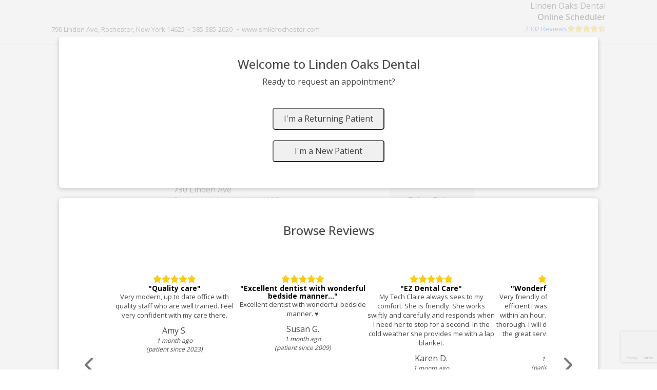

--- FILE ---
content_type: text/html;charset=UTF-8
request_url: https://schedule.solutionreach.com/scheduling/subscriber/15308/scheduler-basic
body_size: 12240
content:







<!DOCTYPE html>
<html lang="en">
<head>
  <meta http-equiv="Content-Type" content="text/html; charset=UTF-8">
  <meta name="viewport" content="width=device-width, initial-scale=1.0">
  <title>Schedule An Appointment - Linden Oaks Dental</title>
  <!-- Google Tag Manager -->
    
    
  <!-- End Google Tag Manager -->
  <style>
    
    .spin-pulse {
      animation-name: spin-pulse;
      animation-duration: 1s;
      animation-iteration-count: infinite;
      animation-timing-function: steps(8);
    }
    @keyframes spin-pulse {
      0% {
        transform: rotate(0deg); }
      100% {
        transform: rotate(360deg); }
    }

    [v-cloak] {
      display: none;
    }

    #cloak-alt {
      display: none;
      justify-content: center;
      margin-top: 150px;
    }

    [v-cloak] + #cloak-alt {
      display: flex;
    }
  </style>
  <link href="/scheduling/images/spinner.svg" rel="preload" as="image">
  <link href="https://fonts.googleapis.com/css?family=Open+Sans:400,500,600,700" rel="stylesheet">
  <link rel="shortcut icon" href="/scheduling/images/favicon.ico" type="image/x-icon" id="favicon"/>
  <script src="https://www.google.com/recaptcha/api.js?render=6LcCCQAlAAAAAPIVTCQ5rWd7ROJPhAidBIIPf8Ek"></script>
  <script>
    const apiRoot = "/scheduling/api/subscriber/15308";
    const apiRoot2 = "/scheduling/api/";
    const subscriberIdx = parseInt(15308);
    const preloadProvider = JSON.parse('' || null);
    const preloadLocation = JSON.parse('' || null);
    const preloadPatientId = '' || null;
    const demoMode = parseInt(0);
    const userFirstName = !!'' ? '' : null;
    const context = "/scheduling";
    const practiceInfo = JSON.parse('{\"officeState\":\"New York\",\"phone\":\"585-385-2020\",\"officeCity\":\"Rochester\",\"name\":\"Linden Oaks Dental\",\"officeAddress1\":\"790 Linden Ave\",\"officeAddress2\":\"\",\"officeZip\":\"14625\",\"officeUrl\":\"www.smilerochester.com\",\"conversationsNumber\":\"5853854297\"}' || null);
    const enableEnterpriseTweaks = Boolean(false);
    const visionMarket = Boolean(false);
    const singleProvider = JSON.parse('' || null);
    const srScheduleEnabled = Boolean(true);
    const NEW = 'NEW';
    const RETURNING = 'RETURNING';
    const recaptchaSiteKey = '6LcCCQAlAAAAAPIVTCQ5rWd7ROJPhAidBIIPf8Ek';
    const logoPath = '' || null;
    const patientFormSettings = JSON.parse('{\"purposeEnabled\":true,\"purposeRequired\":1,\"insuranceProviderEnabled\":true,\"insuranceProviderRequired\":3,\"insuranceGroupIdEnabled\":true,\"insuranceGroupIdRequired\":3,\"insuranceMemberIdEnabled\":true,\"insuranceMemberIdRequired\":3,\"insuranceProviderSelectorEnabled\":false,\"insuranceProviders\":[],\"insurancePhotoEnabled\":true,\"insurancePolicyHolderEnabled\":true,\"insurancePolicyHolderRequired\":3,\"insurancePolicyHolderInformationEnabled\":true,\"insurancePolicyHolderInformationRequired\":1,\"insurancePolicyHolderSsnEnabled\":true,\"insurancePolicyHolderSsnRequired\":1,\"patientAddressEnabled\":true,\"patientAddressRequired\":3,\"returningPatientEmailEnabled\":true,\"commentsEnabled\":true,\"commentsRequired\":1,\"schedulingTerminology\":\"request\",\"displayReviews\":true,\"showReviewDate\":true,\"showPatientSince\":true}' || null);
    const subfilesBaseUrl = "https://www.smilereminder.com/subfiles/" || null;
    const marketIdx = parseInt(1);
    // Google's recaptcha contains a hidden textarea that does not have a label, which causes a WAVE alert.
    // This hack will add a label after the textarea is inserted into the DOM. Is it really making it more accessible?
    // Probably not, but it gets rid of the WAVE alert to appease the powers that be.
    window.addEventListener('load', () => {
      const label = document.createElement("label");
      label.textContent = "CAPTCHA";
      label.setAttribute("for", "g-recaptcha-response-100000");
      label.classList.add("sr-only");
      const grecaptchaInput = document.getElementById("g-recaptcha-response-100000");
      grecaptchaInput.insertAdjacentElement("beforebegin", label);
    });
  </script>
</head>
<body id="root" class="modal_open">
<div id="app" v-cloak>
  <patient-finder-modal-basic
    v-if="showPatientFinder"
    @internalError="finderError"
    :practice-info="practiceInfo"
    :subscriber-idx="subscriberIdx"
    :disable-page="!srScheduleEnabled && demoMode == 0"
    :scheduling-terminology="patientFormSettings?.schedulingTerminology || 'request'"
    :review-options="{
      displayReviews: patientFormSettings?.displayReviews,
      showReviewDate: patientFormSettings?.showReviewDate,
      showPatientSince: patientFormSettings?.showPatientSince
    }"
    @patient-type-selected="setPatientType"
  >
  </patient-finder-modal-basic>
  <header>
    <div class="scroll-fixed">
      <error-container ref="errorContainer"
                       :visible="showError"
                       :phone-number="practiceInfo.phone">
      </error-container>

      <demo-container ref="demo" :mode="demoMode"></demo-container>
      <div :class="visibleContainers">
        <div :class="[demoMode == 0 ? 'top-banner' : '', 'custom-banner']" v-if="false">
          <div class="row">
            <div class="custom-banner-text">
              
            </div>
          </div>
        </div>
      </div>
    </div>
    <scheduler-header
      :logo-path="logoPath"
      :office-title="practiceInfo?.name"
      :office-phone="practiceInfo?.phone"
      :office-address="practiceInfo?.officeAddress1"
      :office-address2="practiceInfo?.officeAddress2"
      :office-city="practiceInfo?.officeCity"
      :office-state="practiceInfo?.officeState"
      :office-zip="practiceInfo?.officeZip"
      :office-url="practiceInfo?.officeUrl"
      :review-count="reviewCount"
      :review-average="reviewAverage"
      :display-reviews="patientFormSettings?.displayReviews"
      class="header"
    >
    </scheduler-header>
    <hr>
  </header>
  <main>
    <div id="upperContainer" class="container-fixed relative">
      <div id="pageTitle" class="row heading">
        <div class="col-xs-12 text-center">
          <h1 class="request-header">
            <span>
              Let's request an appointment:
            </span>
          </h1>
        </div>
      </div>
      <div id="selectorRow" class="row">
        <div class="selectorItem">
          <location-selector
                  class="selector"
                  :enabled="selectorsEnabled"
                  :selected-location="selectedLocation"
                  :subfiles-base="subfilesBaseUrl"
                  :market-idx="marketIdx"
                  :locations="availableLocations"
                  :making-selection="isLocationOpen"
                  @open-picker="openLocationSelector"
                  @select="setSelectedLocation"
          ></location-selector>
        </div>
        <div class="selectorItem" v-show="singleProvider == null">
          <provider-selector
                  class="selector"
                  :enabled="selectorsEnabled"
                  :selected-provider="selectedProvider"
                  :no-provider-pref-only="false"
                  :subfiles-base="subfilesBaseUrl"
                  :market-idx="marketIdx"
                  :making-selection="isProviderOpen"
                  :show-all-providers="showAllForProviders"
                  :providers="availableProviders"
                  @open-picker="openProviderSelector"
                  @reset-location="clearSelectedLocation"
                  @select="setSelectedProvider"
          ></provider-selector>
        </div>
      </div>
      <div id="optionList"></div>
    </div>
    <div id="resetContainer" class="container-fixed">
      <button v-if="selectedProvider || selectedLocation" @click="resetProviderAndLocation" class="reset-selections">Reset Selections</button>
    </div>
    <hr>
    <div id="lowerContainer" class="container-fixed">
      <h2 v-if="!selectedProvider || !selectedLocation" class="instruction-text">
        Please select provider and location to get started.
      </h2>
      <patient-form
        :visible="Boolean(selectedProvider && selectedLocation)"
        :patient-form-settings="patientFormSettings"
        :provider="selectedProvider"
        :location="selectedLocation"
        :is-email-missing="true"
        :vision-market="visionMarket"
        :is-pro="false"
        :is-returning-patient="isReturningPatient"
        @error="fireError"
      >
      </patient-form>
    </div>
    <hr>
  </main>
  <footer>
    <reviews
            v-if="patientFormSettings?.displayReviews"
            :review-options="{
              showReviewDate: patientFormSettings?.showReviewDate,
              showPatientSince: patientFormSettings?.showPatientSince
            }"
    ></reviews>
    <powered-by
      :sr-logo="context + '/images/SR-Logo-Stacked.svg'"
    ></powered-by>
  </footer>
</div>
<div id="cloak-alt">
  <img src="/scheduling/images/spinner.svg"  class="spin-pulse" height="150px" alt="Loading...">
</div>

<link href="/scheduling/bundles/sharedVendors.bundle.css" rel="stylesheet">
<link href="/scheduling/bundles/schedulerBasic.bundle.css" rel="stylesheet">
<script type="text/javascript" src="/scheduling/bundles/sharedVendors.bundle.js"></script>
<script type="text/javascript" src="/scheduling/bundles/schedulerBasic.bundle.js"></script>

<!-- Google Analytics and Pendo tracking -->
<script async src="https://www.googletagmanager.com/gtag/js?id=G-4VRGSR1F6W"></script>
<script>
  window.dataLayer = window.dataLayer || [];
  function gtag(){dataLayer.push(arguments);}
  gtag('js', new Date());
  gtag('config', 'G-4VRGSR1F6W');

  
</script>

<script type="text/javascript" src="/scheduling/js/pendo.js"></script>
<script>
  /**
   * Used for Pendo. Creates a unique encounter ID if no user id is present.
   * @returns {string} rfc4122 version 4 compliant guid
   */

  var createGuid = function()
  {
    return "xxxxxxxx-xxxx-4xxx-yxxx-xxxxxxxxxxxx".replace(/[xy]/g, function(c) {
      var r = Math.random()*16|0, v = c === "x" ? r : (r&0x3|0x8);
      return v.toString(16);``
    });
  };

  
  pendo.initialize({
    apiKey: '9efa8f7b-9ddc-4c3d-499c-9444dde1b57b',
    visitor: {
      id: preloadPatientId ?? createGuid(),
    },
    account: {
      id: subscriberIdx,
      name: 'Linden Oaks Dental',
      planLevel: 'PREMIER_GRANDFATHERED',
      planPrice: '',
      creationDate: '2013-10-24 10:27:04.158',
      marketIdx: marketIdx,
      marketBundle: 'dental'
    }
  });
  
</script>
<!-- End Google Analytics and Pendo tracking -->
</body>
</html><script id="f5_cspm">(function(){var f5_cspm={f5_p:'DHKLMNLOLKKJEEJCOACGICMEJOKCHKEHFKEIGNOIGCMPBCBMPBBKJPPLFPBLEOKDNLLBIBDIAACPEKBLDMOAPHOGAAJCCNKAMJKKPMMNBKICMJDKMJHNCMLCKFNODHAM',setCharAt:function(str,index,chr){if(index>str.length-1)return str;return str.substr(0,index)+chr+str.substr(index+1);},get_byte:function(str,i){var s=(i/16)|0;i=(i&15);s=s*32;return((str.charCodeAt(i+16+s)-65)<<4)|(str.charCodeAt(i+s)-65);},set_byte:function(str,i,b){var s=(i/16)|0;i=(i&15);s=s*32;str=f5_cspm.setCharAt(str,(i+16+s),String.fromCharCode((b>>4)+65));str=f5_cspm.setCharAt(str,(i+s),String.fromCharCode((b&15)+65));return str;},set_latency:function(str,latency){latency=latency&0xffff;str=f5_cspm.set_byte(str,40,(latency>>8));str=f5_cspm.set_byte(str,41,(latency&0xff));str=f5_cspm.set_byte(str,35,2);return str;},wait_perf_data:function(){try{var wp=window.performance.timing;if(wp.loadEventEnd>0){var res=wp.loadEventEnd-wp.navigationStart;if(res<60001){var cookie_val=f5_cspm.set_latency(f5_cspm.f5_p,res);window.document.cookie='f5avr1231685411aaaaaaaaaaaaaaaa_cspm_='+encodeURIComponent(cookie_val)+';path=/;'+'';}
return;}}
catch(err){return;}
setTimeout(f5_cspm.wait_perf_data,100);return;},go:function(){var chunk=window.document.cookie.split(/\s*;\s*/);for(var i=0;i<chunk.length;++i){var pair=chunk[i].split(/\s*=\s*/);if(pair[0]=='f5_cspm'&&pair[1]=='1234')
{var d=new Date();d.setTime(d.getTime()-1000);window.document.cookie='f5_cspm=;expires='+d.toUTCString()+';path=/;'+';';setTimeout(f5_cspm.wait_perf_data,100);}}}}
f5_cspm.go();}());</script>

--- FILE ---
content_type: text/html; charset=utf-8
request_url: https://www.google.com/recaptcha/api2/anchor?ar=1&k=6LcCCQAlAAAAAPIVTCQ5rWd7ROJPhAidBIIPf8Ek&co=aHR0cHM6Ly9zY2hlZHVsZS5zb2x1dGlvbnJlYWNoLmNvbTo0NDM.&hl=en&v=PoyoqOPhxBO7pBk68S4YbpHZ&size=invisible&anchor-ms=20000&execute-ms=30000&cb=dlxdc3de4gkg
body_size: 48822
content:
<!DOCTYPE HTML><html dir="ltr" lang="en"><head><meta http-equiv="Content-Type" content="text/html; charset=UTF-8">
<meta http-equiv="X-UA-Compatible" content="IE=edge">
<title>reCAPTCHA</title>
<style type="text/css">
/* cyrillic-ext */
@font-face {
  font-family: 'Roboto';
  font-style: normal;
  font-weight: 400;
  font-stretch: 100%;
  src: url(//fonts.gstatic.com/s/roboto/v48/KFO7CnqEu92Fr1ME7kSn66aGLdTylUAMa3GUBHMdazTgWw.woff2) format('woff2');
  unicode-range: U+0460-052F, U+1C80-1C8A, U+20B4, U+2DE0-2DFF, U+A640-A69F, U+FE2E-FE2F;
}
/* cyrillic */
@font-face {
  font-family: 'Roboto';
  font-style: normal;
  font-weight: 400;
  font-stretch: 100%;
  src: url(//fonts.gstatic.com/s/roboto/v48/KFO7CnqEu92Fr1ME7kSn66aGLdTylUAMa3iUBHMdazTgWw.woff2) format('woff2');
  unicode-range: U+0301, U+0400-045F, U+0490-0491, U+04B0-04B1, U+2116;
}
/* greek-ext */
@font-face {
  font-family: 'Roboto';
  font-style: normal;
  font-weight: 400;
  font-stretch: 100%;
  src: url(//fonts.gstatic.com/s/roboto/v48/KFO7CnqEu92Fr1ME7kSn66aGLdTylUAMa3CUBHMdazTgWw.woff2) format('woff2');
  unicode-range: U+1F00-1FFF;
}
/* greek */
@font-face {
  font-family: 'Roboto';
  font-style: normal;
  font-weight: 400;
  font-stretch: 100%;
  src: url(//fonts.gstatic.com/s/roboto/v48/KFO7CnqEu92Fr1ME7kSn66aGLdTylUAMa3-UBHMdazTgWw.woff2) format('woff2');
  unicode-range: U+0370-0377, U+037A-037F, U+0384-038A, U+038C, U+038E-03A1, U+03A3-03FF;
}
/* math */
@font-face {
  font-family: 'Roboto';
  font-style: normal;
  font-weight: 400;
  font-stretch: 100%;
  src: url(//fonts.gstatic.com/s/roboto/v48/KFO7CnqEu92Fr1ME7kSn66aGLdTylUAMawCUBHMdazTgWw.woff2) format('woff2');
  unicode-range: U+0302-0303, U+0305, U+0307-0308, U+0310, U+0312, U+0315, U+031A, U+0326-0327, U+032C, U+032F-0330, U+0332-0333, U+0338, U+033A, U+0346, U+034D, U+0391-03A1, U+03A3-03A9, U+03B1-03C9, U+03D1, U+03D5-03D6, U+03F0-03F1, U+03F4-03F5, U+2016-2017, U+2034-2038, U+203C, U+2040, U+2043, U+2047, U+2050, U+2057, U+205F, U+2070-2071, U+2074-208E, U+2090-209C, U+20D0-20DC, U+20E1, U+20E5-20EF, U+2100-2112, U+2114-2115, U+2117-2121, U+2123-214F, U+2190, U+2192, U+2194-21AE, U+21B0-21E5, U+21F1-21F2, U+21F4-2211, U+2213-2214, U+2216-22FF, U+2308-230B, U+2310, U+2319, U+231C-2321, U+2336-237A, U+237C, U+2395, U+239B-23B7, U+23D0, U+23DC-23E1, U+2474-2475, U+25AF, U+25B3, U+25B7, U+25BD, U+25C1, U+25CA, U+25CC, U+25FB, U+266D-266F, U+27C0-27FF, U+2900-2AFF, U+2B0E-2B11, U+2B30-2B4C, U+2BFE, U+3030, U+FF5B, U+FF5D, U+1D400-1D7FF, U+1EE00-1EEFF;
}
/* symbols */
@font-face {
  font-family: 'Roboto';
  font-style: normal;
  font-weight: 400;
  font-stretch: 100%;
  src: url(//fonts.gstatic.com/s/roboto/v48/KFO7CnqEu92Fr1ME7kSn66aGLdTylUAMaxKUBHMdazTgWw.woff2) format('woff2');
  unicode-range: U+0001-000C, U+000E-001F, U+007F-009F, U+20DD-20E0, U+20E2-20E4, U+2150-218F, U+2190, U+2192, U+2194-2199, U+21AF, U+21E6-21F0, U+21F3, U+2218-2219, U+2299, U+22C4-22C6, U+2300-243F, U+2440-244A, U+2460-24FF, U+25A0-27BF, U+2800-28FF, U+2921-2922, U+2981, U+29BF, U+29EB, U+2B00-2BFF, U+4DC0-4DFF, U+FFF9-FFFB, U+10140-1018E, U+10190-1019C, U+101A0, U+101D0-101FD, U+102E0-102FB, U+10E60-10E7E, U+1D2C0-1D2D3, U+1D2E0-1D37F, U+1F000-1F0FF, U+1F100-1F1AD, U+1F1E6-1F1FF, U+1F30D-1F30F, U+1F315, U+1F31C, U+1F31E, U+1F320-1F32C, U+1F336, U+1F378, U+1F37D, U+1F382, U+1F393-1F39F, U+1F3A7-1F3A8, U+1F3AC-1F3AF, U+1F3C2, U+1F3C4-1F3C6, U+1F3CA-1F3CE, U+1F3D4-1F3E0, U+1F3ED, U+1F3F1-1F3F3, U+1F3F5-1F3F7, U+1F408, U+1F415, U+1F41F, U+1F426, U+1F43F, U+1F441-1F442, U+1F444, U+1F446-1F449, U+1F44C-1F44E, U+1F453, U+1F46A, U+1F47D, U+1F4A3, U+1F4B0, U+1F4B3, U+1F4B9, U+1F4BB, U+1F4BF, U+1F4C8-1F4CB, U+1F4D6, U+1F4DA, U+1F4DF, U+1F4E3-1F4E6, U+1F4EA-1F4ED, U+1F4F7, U+1F4F9-1F4FB, U+1F4FD-1F4FE, U+1F503, U+1F507-1F50B, U+1F50D, U+1F512-1F513, U+1F53E-1F54A, U+1F54F-1F5FA, U+1F610, U+1F650-1F67F, U+1F687, U+1F68D, U+1F691, U+1F694, U+1F698, U+1F6AD, U+1F6B2, U+1F6B9-1F6BA, U+1F6BC, U+1F6C6-1F6CF, U+1F6D3-1F6D7, U+1F6E0-1F6EA, U+1F6F0-1F6F3, U+1F6F7-1F6FC, U+1F700-1F7FF, U+1F800-1F80B, U+1F810-1F847, U+1F850-1F859, U+1F860-1F887, U+1F890-1F8AD, U+1F8B0-1F8BB, U+1F8C0-1F8C1, U+1F900-1F90B, U+1F93B, U+1F946, U+1F984, U+1F996, U+1F9E9, U+1FA00-1FA6F, U+1FA70-1FA7C, U+1FA80-1FA89, U+1FA8F-1FAC6, U+1FACE-1FADC, U+1FADF-1FAE9, U+1FAF0-1FAF8, U+1FB00-1FBFF;
}
/* vietnamese */
@font-face {
  font-family: 'Roboto';
  font-style: normal;
  font-weight: 400;
  font-stretch: 100%;
  src: url(//fonts.gstatic.com/s/roboto/v48/KFO7CnqEu92Fr1ME7kSn66aGLdTylUAMa3OUBHMdazTgWw.woff2) format('woff2');
  unicode-range: U+0102-0103, U+0110-0111, U+0128-0129, U+0168-0169, U+01A0-01A1, U+01AF-01B0, U+0300-0301, U+0303-0304, U+0308-0309, U+0323, U+0329, U+1EA0-1EF9, U+20AB;
}
/* latin-ext */
@font-face {
  font-family: 'Roboto';
  font-style: normal;
  font-weight: 400;
  font-stretch: 100%;
  src: url(//fonts.gstatic.com/s/roboto/v48/KFO7CnqEu92Fr1ME7kSn66aGLdTylUAMa3KUBHMdazTgWw.woff2) format('woff2');
  unicode-range: U+0100-02BA, U+02BD-02C5, U+02C7-02CC, U+02CE-02D7, U+02DD-02FF, U+0304, U+0308, U+0329, U+1D00-1DBF, U+1E00-1E9F, U+1EF2-1EFF, U+2020, U+20A0-20AB, U+20AD-20C0, U+2113, U+2C60-2C7F, U+A720-A7FF;
}
/* latin */
@font-face {
  font-family: 'Roboto';
  font-style: normal;
  font-weight: 400;
  font-stretch: 100%;
  src: url(//fonts.gstatic.com/s/roboto/v48/KFO7CnqEu92Fr1ME7kSn66aGLdTylUAMa3yUBHMdazQ.woff2) format('woff2');
  unicode-range: U+0000-00FF, U+0131, U+0152-0153, U+02BB-02BC, U+02C6, U+02DA, U+02DC, U+0304, U+0308, U+0329, U+2000-206F, U+20AC, U+2122, U+2191, U+2193, U+2212, U+2215, U+FEFF, U+FFFD;
}
/* cyrillic-ext */
@font-face {
  font-family: 'Roboto';
  font-style: normal;
  font-weight: 500;
  font-stretch: 100%;
  src: url(//fonts.gstatic.com/s/roboto/v48/KFO7CnqEu92Fr1ME7kSn66aGLdTylUAMa3GUBHMdazTgWw.woff2) format('woff2');
  unicode-range: U+0460-052F, U+1C80-1C8A, U+20B4, U+2DE0-2DFF, U+A640-A69F, U+FE2E-FE2F;
}
/* cyrillic */
@font-face {
  font-family: 'Roboto';
  font-style: normal;
  font-weight: 500;
  font-stretch: 100%;
  src: url(//fonts.gstatic.com/s/roboto/v48/KFO7CnqEu92Fr1ME7kSn66aGLdTylUAMa3iUBHMdazTgWw.woff2) format('woff2');
  unicode-range: U+0301, U+0400-045F, U+0490-0491, U+04B0-04B1, U+2116;
}
/* greek-ext */
@font-face {
  font-family: 'Roboto';
  font-style: normal;
  font-weight: 500;
  font-stretch: 100%;
  src: url(//fonts.gstatic.com/s/roboto/v48/KFO7CnqEu92Fr1ME7kSn66aGLdTylUAMa3CUBHMdazTgWw.woff2) format('woff2');
  unicode-range: U+1F00-1FFF;
}
/* greek */
@font-face {
  font-family: 'Roboto';
  font-style: normal;
  font-weight: 500;
  font-stretch: 100%;
  src: url(//fonts.gstatic.com/s/roboto/v48/KFO7CnqEu92Fr1ME7kSn66aGLdTylUAMa3-UBHMdazTgWw.woff2) format('woff2');
  unicode-range: U+0370-0377, U+037A-037F, U+0384-038A, U+038C, U+038E-03A1, U+03A3-03FF;
}
/* math */
@font-face {
  font-family: 'Roboto';
  font-style: normal;
  font-weight: 500;
  font-stretch: 100%;
  src: url(//fonts.gstatic.com/s/roboto/v48/KFO7CnqEu92Fr1ME7kSn66aGLdTylUAMawCUBHMdazTgWw.woff2) format('woff2');
  unicode-range: U+0302-0303, U+0305, U+0307-0308, U+0310, U+0312, U+0315, U+031A, U+0326-0327, U+032C, U+032F-0330, U+0332-0333, U+0338, U+033A, U+0346, U+034D, U+0391-03A1, U+03A3-03A9, U+03B1-03C9, U+03D1, U+03D5-03D6, U+03F0-03F1, U+03F4-03F5, U+2016-2017, U+2034-2038, U+203C, U+2040, U+2043, U+2047, U+2050, U+2057, U+205F, U+2070-2071, U+2074-208E, U+2090-209C, U+20D0-20DC, U+20E1, U+20E5-20EF, U+2100-2112, U+2114-2115, U+2117-2121, U+2123-214F, U+2190, U+2192, U+2194-21AE, U+21B0-21E5, U+21F1-21F2, U+21F4-2211, U+2213-2214, U+2216-22FF, U+2308-230B, U+2310, U+2319, U+231C-2321, U+2336-237A, U+237C, U+2395, U+239B-23B7, U+23D0, U+23DC-23E1, U+2474-2475, U+25AF, U+25B3, U+25B7, U+25BD, U+25C1, U+25CA, U+25CC, U+25FB, U+266D-266F, U+27C0-27FF, U+2900-2AFF, U+2B0E-2B11, U+2B30-2B4C, U+2BFE, U+3030, U+FF5B, U+FF5D, U+1D400-1D7FF, U+1EE00-1EEFF;
}
/* symbols */
@font-face {
  font-family: 'Roboto';
  font-style: normal;
  font-weight: 500;
  font-stretch: 100%;
  src: url(//fonts.gstatic.com/s/roboto/v48/KFO7CnqEu92Fr1ME7kSn66aGLdTylUAMaxKUBHMdazTgWw.woff2) format('woff2');
  unicode-range: U+0001-000C, U+000E-001F, U+007F-009F, U+20DD-20E0, U+20E2-20E4, U+2150-218F, U+2190, U+2192, U+2194-2199, U+21AF, U+21E6-21F0, U+21F3, U+2218-2219, U+2299, U+22C4-22C6, U+2300-243F, U+2440-244A, U+2460-24FF, U+25A0-27BF, U+2800-28FF, U+2921-2922, U+2981, U+29BF, U+29EB, U+2B00-2BFF, U+4DC0-4DFF, U+FFF9-FFFB, U+10140-1018E, U+10190-1019C, U+101A0, U+101D0-101FD, U+102E0-102FB, U+10E60-10E7E, U+1D2C0-1D2D3, U+1D2E0-1D37F, U+1F000-1F0FF, U+1F100-1F1AD, U+1F1E6-1F1FF, U+1F30D-1F30F, U+1F315, U+1F31C, U+1F31E, U+1F320-1F32C, U+1F336, U+1F378, U+1F37D, U+1F382, U+1F393-1F39F, U+1F3A7-1F3A8, U+1F3AC-1F3AF, U+1F3C2, U+1F3C4-1F3C6, U+1F3CA-1F3CE, U+1F3D4-1F3E0, U+1F3ED, U+1F3F1-1F3F3, U+1F3F5-1F3F7, U+1F408, U+1F415, U+1F41F, U+1F426, U+1F43F, U+1F441-1F442, U+1F444, U+1F446-1F449, U+1F44C-1F44E, U+1F453, U+1F46A, U+1F47D, U+1F4A3, U+1F4B0, U+1F4B3, U+1F4B9, U+1F4BB, U+1F4BF, U+1F4C8-1F4CB, U+1F4D6, U+1F4DA, U+1F4DF, U+1F4E3-1F4E6, U+1F4EA-1F4ED, U+1F4F7, U+1F4F9-1F4FB, U+1F4FD-1F4FE, U+1F503, U+1F507-1F50B, U+1F50D, U+1F512-1F513, U+1F53E-1F54A, U+1F54F-1F5FA, U+1F610, U+1F650-1F67F, U+1F687, U+1F68D, U+1F691, U+1F694, U+1F698, U+1F6AD, U+1F6B2, U+1F6B9-1F6BA, U+1F6BC, U+1F6C6-1F6CF, U+1F6D3-1F6D7, U+1F6E0-1F6EA, U+1F6F0-1F6F3, U+1F6F7-1F6FC, U+1F700-1F7FF, U+1F800-1F80B, U+1F810-1F847, U+1F850-1F859, U+1F860-1F887, U+1F890-1F8AD, U+1F8B0-1F8BB, U+1F8C0-1F8C1, U+1F900-1F90B, U+1F93B, U+1F946, U+1F984, U+1F996, U+1F9E9, U+1FA00-1FA6F, U+1FA70-1FA7C, U+1FA80-1FA89, U+1FA8F-1FAC6, U+1FACE-1FADC, U+1FADF-1FAE9, U+1FAF0-1FAF8, U+1FB00-1FBFF;
}
/* vietnamese */
@font-face {
  font-family: 'Roboto';
  font-style: normal;
  font-weight: 500;
  font-stretch: 100%;
  src: url(//fonts.gstatic.com/s/roboto/v48/KFO7CnqEu92Fr1ME7kSn66aGLdTylUAMa3OUBHMdazTgWw.woff2) format('woff2');
  unicode-range: U+0102-0103, U+0110-0111, U+0128-0129, U+0168-0169, U+01A0-01A1, U+01AF-01B0, U+0300-0301, U+0303-0304, U+0308-0309, U+0323, U+0329, U+1EA0-1EF9, U+20AB;
}
/* latin-ext */
@font-face {
  font-family: 'Roboto';
  font-style: normal;
  font-weight: 500;
  font-stretch: 100%;
  src: url(//fonts.gstatic.com/s/roboto/v48/KFO7CnqEu92Fr1ME7kSn66aGLdTylUAMa3KUBHMdazTgWw.woff2) format('woff2');
  unicode-range: U+0100-02BA, U+02BD-02C5, U+02C7-02CC, U+02CE-02D7, U+02DD-02FF, U+0304, U+0308, U+0329, U+1D00-1DBF, U+1E00-1E9F, U+1EF2-1EFF, U+2020, U+20A0-20AB, U+20AD-20C0, U+2113, U+2C60-2C7F, U+A720-A7FF;
}
/* latin */
@font-face {
  font-family: 'Roboto';
  font-style: normal;
  font-weight: 500;
  font-stretch: 100%;
  src: url(//fonts.gstatic.com/s/roboto/v48/KFO7CnqEu92Fr1ME7kSn66aGLdTylUAMa3yUBHMdazQ.woff2) format('woff2');
  unicode-range: U+0000-00FF, U+0131, U+0152-0153, U+02BB-02BC, U+02C6, U+02DA, U+02DC, U+0304, U+0308, U+0329, U+2000-206F, U+20AC, U+2122, U+2191, U+2193, U+2212, U+2215, U+FEFF, U+FFFD;
}
/* cyrillic-ext */
@font-face {
  font-family: 'Roboto';
  font-style: normal;
  font-weight: 900;
  font-stretch: 100%;
  src: url(//fonts.gstatic.com/s/roboto/v48/KFO7CnqEu92Fr1ME7kSn66aGLdTylUAMa3GUBHMdazTgWw.woff2) format('woff2');
  unicode-range: U+0460-052F, U+1C80-1C8A, U+20B4, U+2DE0-2DFF, U+A640-A69F, U+FE2E-FE2F;
}
/* cyrillic */
@font-face {
  font-family: 'Roboto';
  font-style: normal;
  font-weight: 900;
  font-stretch: 100%;
  src: url(//fonts.gstatic.com/s/roboto/v48/KFO7CnqEu92Fr1ME7kSn66aGLdTylUAMa3iUBHMdazTgWw.woff2) format('woff2');
  unicode-range: U+0301, U+0400-045F, U+0490-0491, U+04B0-04B1, U+2116;
}
/* greek-ext */
@font-face {
  font-family: 'Roboto';
  font-style: normal;
  font-weight: 900;
  font-stretch: 100%;
  src: url(//fonts.gstatic.com/s/roboto/v48/KFO7CnqEu92Fr1ME7kSn66aGLdTylUAMa3CUBHMdazTgWw.woff2) format('woff2');
  unicode-range: U+1F00-1FFF;
}
/* greek */
@font-face {
  font-family: 'Roboto';
  font-style: normal;
  font-weight: 900;
  font-stretch: 100%;
  src: url(//fonts.gstatic.com/s/roboto/v48/KFO7CnqEu92Fr1ME7kSn66aGLdTylUAMa3-UBHMdazTgWw.woff2) format('woff2');
  unicode-range: U+0370-0377, U+037A-037F, U+0384-038A, U+038C, U+038E-03A1, U+03A3-03FF;
}
/* math */
@font-face {
  font-family: 'Roboto';
  font-style: normal;
  font-weight: 900;
  font-stretch: 100%;
  src: url(//fonts.gstatic.com/s/roboto/v48/KFO7CnqEu92Fr1ME7kSn66aGLdTylUAMawCUBHMdazTgWw.woff2) format('woff2');
  unicode-range: U+0302-0303, U+0305, U+0307-0308, U+0310, U+0312, U+0315, U+031A, U+0326-0327, U+032C, U+032F-0330, U+0332-0333, U+0338, U+033A, U+0346, U+034D, U+0391-03A1, U+03A3-03A9, U+03B1-03C9, U+03D1, U+03D5-03D6, U+03F0-03F1, U+03F4-03F5, U+2016-2017, U+2034-2038, U+203C, U+2040, U+2043, U+2047, U+2050, U+2057, U+205F, U+2070-2071, U+2074-208E, U+2090-209C, U+20D0-20DC, U+20E1, U+20E5-20EF, U+2100-2112, U+2114-2115, U+2117-2121, U+2123-214F, U+2190, U+2192, U+2194-21AE, U+21B0-21E5, U+21F1-21F2, U+21F4-2211, U+2213-2214, U+2216-22FF, U+2308-230B, U+2310, U+2319, U+231C-2321, U+2336-237A, U+237C, U+2395, U+239B-23B7, U+23D0, U+23DC-23E1, U+2474-2475, U+25AF, U+25B3, U+25B7, U+25BD, U+25C1, U+25CA, U+25CC, U+25FB, U+266D-266F, U+27C0-27FF, U+2900-2AFF, U+2B0E-2B11, U+2B30-2B4C, U+2BFE, U+3030, U+FF5B, U+FF5D, U+1D400-1D7FF, U+1EE00-1EEFF;
}
/* symbols */
@font-face {
  font-family: 'Roboto';
  font-style: normal;
  font-weight: 900;
  font-stretch: 100%;
  src: url(//fonts.gstatic.com/s/roboto/v48/KFO7CnqEu92Fr1ME7kSn66aGLdTylUAMaxKUBHMdazTgWw.woff2) format('woff2');
  unicode-range: U+0001-000C, U+000E-001F, U+007F-009F, U+20DD-20E0, U+20E2-20E4, U+2150-218F, U+2190, U+2192, U+2194-2199, U+21AF, U+21E6-21F0, U+21F3, U+2218-2219, U+2299, U+22C4-22C6, U+2300-243F, U+2440-244A, U+2460-24FF, U+25A0-27BF, U+2800-28FF, U+2921-2922, U+2981, U+29BF, U+29EB, U+2B00-2BFF, U+4DC0-4DFF, U+FFF9-FFFB, U+10140-1018E, U+10190-1019C, U+101A0, U+101D0-101FD, U+102E0-102FB, U+10E60-10E7E, U+1D2C0-1D2D3, U+1D2E0-1D37F, U+1F000-1F0FF, U+1F100-1F1AD, U+1F1E6-1F1FF, U+1F30D-1F30F, U+1F315, U+1F31C, U+1F31E, U+1F320-1F32C, U+1F336, U+1F378, U+1F37D, U+1F382, U+1F393-1F39F, U+1F3A7-1F3A8, U+1F3AC-1F3AF, U+1F3C2, U+1F3C4-1F3C6, U+1F3CA-1F3CE, U+1F3D4-1F3E0, U+1F3ED, U+1F3F1-1F3F3, U+1F3F5-1F3F7, U+1F408, U+1F415, U+1F41F, U+1F426, U+1F43F, U+1F441-1F442, U+1F444, U+1F446-1F449, U+1F44C-1F44E, U+1F453, U+1F46A, U+1F47D, U+1F4A3, U+1F4B0, U+1F4B3, U+1F4B9, U+1F4BB, U+1F4BF, U+1F4C8-1F4CB, U+1F4D6, U+1F4DA, U+1F4DF, U+1F4E3-1F4E6, U+1F4EA-1F4ED, U+1F4F7, U+1F4F9-1F4FB, U+1F4FD-1F4FE, U+1F503, U+1F507-1F50B, U+1F50D, U+1F512-1F513, U+1F53E-1F54A, U+1F54F-1F5FA, U+1F610, U+1F650-1F67F, U+1F687, U+1F68D, U+1F691, U+1F694, U+1F698, U+1F6AD, U+1F6B2, U+1F6B9-1F6BA, U+1F6BC, U+1F6C6-1F6CF, U+1F6D3-1F6D7, U+1F6E0-1F6EA, U+1F6F0-1F6F3, U+1F6F7-1F6FC, U+1F700-1F7FF, U+1F800-1F80B, U+1F810-1F847, U+1F850-1F859, U+1F860-1F887, U+1F890-1F8AD, U+1F8B0-1F8BB, U+1F8C0-1F8C1, U+1F900-1F90B, U+1F93B, U+1F946, U+1F984, U+1F996, U+1F9E9, U+1FA00-1FA6F, U+1FA70-1FA7C, U+1FA80-1FA89, U+1FA8F-1FAC6, U+1FACE-1FADC, U+1FADF-1FAE9, U+1FAF0-1FAF8, U+1FB00-1FBFF;
}
/* vietnamese */
@font-face {
  font-family: 'Roboto';
  font-style: normal;
  font-weight: 900;
  font-stretch: 100%;
  src: url(//fonts.gstatic.com/s/roboto/v48/KFO7CnqEu92Fr1ME7kSn66aGLdTylUAMa3OUBHMdazTgWw.woff2) format('woff2');
  unicode-range: U+0102-0103, U+0110-0111, U+0128-0129, U+0168-0169, U+01A0-01A1, U+01AF-01B0, U+0300-0301, U+0303-0304, U+0308-0309, U+0323, U+0329, U+1EA0-1EF9, U+20AB;
}
/* latin-ext */
@font-face {
  font-family: 'Roboto';
  font-style: normal;
  font-weight: 900;
  font-stretch: 100%;
  src: url(//fonts.gstatic.com/s/roboto/v48/KFO7CnqEu92Fr1ME7kSn66aGLdTylUAMa3KUBHMdazTgWw.woff2) format('woff2');
  unicode-range: U+0100-02BA, U+02BD-02C5, U+02C7-02CC, U+02CE-02D7, U+02DD-02FF, U+0304, U+0308, U+0329, U+1D00-1DBF, U+1E00-1E9F, U+1EF2-1EFF, U+2020, U+20A0-20AB, U+20AD-20C0, U+2113, U+2C60-2C7F, U+A720-A7FF;
}
/* latin */
@font-face {
  font-family: 'Roboto';
  font-style: normal;
  font-weight: 900;
  font-stretch: 100%;
  src: url(//fonts.gstatic.com/s/roboto/v48/KFO7CnqEu92Fr1ME7kSn66aGLdTylUAMa3yUBHMdazQ.woff2) format('woff2');
  unicode-range: U+0000-00FF, U+0131, U+0152-0153, U+02BB-02BC, U+02C6, U+02DA, U+02DC, U+0304, U+0308, U+0329, U+2000-206F, U+20AC, U+2122, U+2191, U+2193, U+2212, U+2215, U+FEFF, U+FFFD;
}

</style>
<link rel="stylesheet" type="text/css" href="https://www.gstatic.com/recaptcha/releases/PoyoqOPhxBO7pBk68S4YbpHZ/styles__ltr.css">
<script nonce="oKZAA2Pf-YZcSb_xYgbDDg" type="text/javascript">window['__recaptcha_api'] = 'https://www.google.com/recaptcha/api2/';</script>
<script type="text/javascript" src="https://www.gstatic.com/recaptcha/releases/PoyoqOPhxBO7pBk68S4YbpHZ/recaptcha__en.js" nonce="oKZAA2Pf-YZcSb_xYgbDDg">
      
    </script></head>
<body><div id="rc-anchor-alert" class="rc-anchor-alert"></div>
<input type="hidden" id="recaptcha-token" value="[base64]">
<script type="text/javascript" nonce="oKZAA2Pf-YZcSb_xYgbDDg">
      recaptcha.anchor.Main.init("[\x22ainput\x22,[\x22bgdata\x22,\x22\x22,\[base64]/[base64]/MjU1Ong/[base64]/[base64]/[base64]/[base64]/[base64]/[base64]/[base64]/[base64]/[base64]/[base64]/[base64]/[base64]/[base64]/[base64]/[base64]\\u003d\x22,\[base64]\\u003d\x22,\x22YsOzwq1Ef3ZHw7tQIXLDoMOcw47Do8OZD3DCgDbDo1TChsOowp8WUCHDvMOxw6xXw6XDp14oCcKZw7EaHx3DsnJ+wpvCo8OLMMKMVcKVw7wfU8Ogw7PDucOkw7JObMKPw4DDlSx4TMKkwoTCil7Cl8KeSXNyecOBIsKdw5VrCsKxwoQzUUksw6sjwqAlw5/ChTfDmMKHOFI2wpUTw5IRwpgRw5RLJsKkdMKgVcORwr8ww4o3wpLDgH96wrZPw6nCuALCqCYLWz9+w4tGIMKVwrDCmcO0wo7DrsKxw4Enwoxdw7Zuw4EAw4zCkFTClsKuNsK+Xl1/e8KkwqJ/T8OGBhpWbsO2cQvCtQIUwq9ddMK9JFrChTfCosKaNcO/w6/DkELDqiHDvDlnOsO6w5jCnUl/RkPCkMKIJsK7w68Mw7thw7HCu8KkDnQkDXl6DsKiRsOSA8OSV8OybDN/[base64]/wpTCqn8Aw6tOW8OSwpw4wqA0WRhPwpYdDgkfAwvCmsO1w5A8w4XCjlRYFsK6acK5wpNVDjjCkyYMw4Y7BcOnwrhXBE/DuMOlwoEuaForwrvCuVYpB0Q9wqBqY8KNS8OcC1ZFSMOZJzzDjHjCiyckOw5FW8OBw5bCtUdXw5w4CmsAwr13R1HCvAXClMO0dFFhaMOQDcOKwoMiwqbCisKUZGBbw4LCnFx9woMdKMOhXAwwZQg6UcKiw7/DhcO3wojClMO6w4diwopCRCrDusKDZXLCuy5Pwpx1bcKNwpLCq8Kbw5LDt8OIw5AiwpgRw6nDiMKqA8K8wpbDjVJ6RFXCqsOew4R4w5cmwpoSwqHCqDEYUARND2hTSsOPD8OYW8KBwoXCr8KHS8O2w4hMwrVTw604BT/Cqhw+QRvCgDHCmcKTw7bCvllXUsObw53Ci8KcScOTw7XCqm9cw6DCi00Hw5xpAMK3FUrCiVFWTMObGsKJCsK6w7MvwosEcMO8w6/CicO/EXPDrsKow7XCp8KQw7hfwocJdk0+wo3DnUxcHsKqXcK8csOWw4sldQLCmXBqEV9Vwo3CisKzw413bcKZAgV+DisWQ8KGdyY8BMOGYMOsS3c5ecKZw7fCjsORwrbCv8KlZSrDnsKnw4vCu242w7p1wq3Dpj7Ck1nDpcOmw6/ClgY/YUd5wq5+HD/Dm3HCuUdEL3I7D8KzL8KTwr/CilUOLz3CsMKCw73DrjbDkcKIw4TCqDRkw4BZIMOCUFFmWsOwRsOKw7/CjyTCkGkKKkbCssKWP0t/U0d7w4LDgcKLJsO4w7gww7cVNFhRRcKrVcKFw73DuMKiHcKowqoJwrbDii/CocOCw6DDhGgjw6c3w4nDgsKJATMgGMOED8KOVcOxw48hw7ELAg/DpVw9fsKlwrEBw4XDkDDCtB3DjzrCl8O9wrLCvcOTTSoxVMOjw4vDvsK1w4DChcOTalTCpmHDqcOHZsKvw7RXwoTCt8OZwqhlw6h8VxdWw7bDjMO/UMOjw6t9wqHDpFPCohPCncOIw5bDicKEK8KAwoUCwoDCg8OIwrhYwoHDigPDii3DgXI9wqvCmDrCmgJOCcKFTMORw5hIw5/DtsOfTsKwKl5sMMODwr/DtsKlw77Cq8KYw4zCq8K0I8KgZW/CgGjDpcO0wrLCn8Odw7HCjcKDFcKnwp4yC1oyd3jDlMKkBMKRwpQvw4tAw7bCgcKyw6ELw7nDtMKxTMKZw4Vzw6RgHcO6SEPClUvCmG56w6HCoMK/N3vCi1ckM2LCgcOKMsOWwpYFw5TDosOuIjVxLcOLFhpwRMOMWmbCuAg8w4TCsUNvwofDhRHCvmNHwrJbw7bCp8O8w53DiQUwcsKTV8KNZH5TAz7CnRvCrMK8wojDoxZqw5zDi8KfAMKAEsOPW8Kdwr/[base64]/DgHHDqilEw7fDklbDtnjCtMObw4PCiww8Vl/DlcOhwp9QwptYDMK0DGbCl8KrwpHDgzEmK3HDtsOGw75fA3TCl8OIwp9Ew47DnMOYV2pbbsKZw6tdwpnDocOcFsKmw5XCssKzw45uYVNDwrTCqgDCncK2wqLChcKlHsOtwofCmxlPw7PCj1UPwp/CvlQhwoMSwqvDoFMOwrEnw7PChsOrax/DgmTCuwPCgy8ww6bDnGHDsDrDgGPCgcKfw6DCj3hIVMOrwp/[base64]/CrUbDm8OPwobDtMO5w6fCkx5AHWoJVcK9wqjCjC1Pwq1gPg3DphnDu8O9wrHCoBvDm1bCmcOWw6PDkMKrw4HDjykOUMOhbsKQJizChyfDpz/ClcOkFmnCgAV/woprw7LCmsKyMmtWwo8Ew4vCtT3DjA7CoTjDnsOJZQPCo3E4GlUJw6s5w77Ck8OaI01Aw6ZlWnA4OVgVOmbDucKCwp3CqnXDsUQXOz9Yw7bDpm/DqV/CoMK9KgTDucKHR0bCucOebBs9Iw5aFXJsGknCoTNOwpJkwqENI8OxX8KdwqrDgBZUE8O3RWbCqcO6wozChMOzwo/DnsOww7HDhADDrMO5JcKcwrNTw4LCgGjDjQbDjng7w7N3ZcOQFFLDosKhw7VFQcKWLkPCpxcfw5/DssOKQcKEw5kwDsOPwpJmVMO8w4IXDcOaHcOkaydjw5PDjy7Ds8KTGMKOwrDCrsOcwr10w6XClzTCgsOIw6TCpETDpMKOwpVxwoLDqjVfw4RQW3rDscKywr3Cogs8J8OkBMKDMh5gA2zCksKTw4zCnsOvwrpVw5LCg8OcTTgvwpHCmmXCmcOdwrMnDcO/[base64]/[base64]/Cr2dJVS/Dg8OXcDscw7d4cQPCv8O6wpDDm2XDl8Kjwqd9w6bDmsO5EsKHw4Uxw4zDr8O5dMK1FMKjw6TCsBzClsOvfMKnwoxTw6AEVsOzw5wGwp8yw6HDmizCqmzDsB0+Z8KjR8KXKMKQw4EUQmoOFsK1aQnCjiB/WcKYwrV4ITE3wrbDnXbDtcKbR8OLwofDq1XDpcOlw5vCr0gAw7LCp2bCtMOZw7N1TMKJPMObw67CtVVXCsKBw4YoAcOYw41Swqs/LHJTw73CrsOwwptqSsOww6fDindXFMKxw4l3O8OvwrdJGsKiwpHCgnTCjsKWEsOXL3rDuj0Vw5HChUTCr0Ysw4cgFA9uaWcOw5lRPhx3w6vDoFR5F8Oja8K5ICpXODzDqsKvwqdXwrrCoWEbwpLDtiZoHsKwZMK/Ln7Cqm/Do8KdGsKBwrvDjcOcGMKAZMK3MRcAw4VuwqbCpQ9jVcOGwoIcwoLCvcKSMQjDpcKQwq9jDVjChwd5wqLDnwPDmMKgecOgScODL8OzIjHCgmQtMMO0YcKYwqfCnlNvNsKewrh0Fl/Cj8Ohw5bDtcOIOndOwr/CrEDDmB0Lw4kywooZwrfCnAorw4MBwrRow7nCgcK6wqdjCBBSEHUwL3nCt0DCksKFwqh5w7gPFMOawrFCRBhywoIYw7TDvcKNwp8sOFLDusKsKcO+bsOmw4LCn8OsX2vDsiQ1FsKwTMOtwoLCrFUUDB95QMOjQsO+WcKCwrY1wojCgMKxcjnCuMOWw5h/wpoqw5zCsmwuw60Rew0ew6bCvHp0KTwuwqLDrRINOFLDscOyFCjDgMKpw5Mmw7NOVsODUAVffsOwFVFHw4x/wqk0w5HDisOpw4F3NiF7wrx9MMKUwqnCnG1QWxtIw4lPCHfCvsKTwoVHwrMwwq7DvMKsw58IwpUSw4HCs8Odw4/CuEbCoMK+SAQ2M3cyw5VYwpxoAMOowr/[base64]/woXCo8KUw5nCnGDDiMORw7J7QA7CrMOGw7TCmFDDmcOgwrTDgh7ClcKxecO8YlwPGEDDswPCv8KHRcKOOsKQPUlAZx1Iwp41w5DCrcK7EcOoPMKBw6VfeiNpwrhbISLClU1ZakHCkTjCi8K8wq3DqsO/w6tAJFfDoMKuw4TDhVwhw7sWDcKKw7nDuRXCojlUH8Oyw5w+IHgcBcO6DcK2BizDulLCggQQw5HCmzpQw5LDjDhcw7DDpjl1XTsNLH/DkcKqLkAqaMKsW1cGwqV3dHIoR0sgT3UhwrbDucKmwp3Ds3XDsRszwp06w5jCo2nCscOcwrsRAi8ULMOCw53DhHRAw7XCjsKrYnrDr8O/OMKowqcXwovDvnwHZywkB2TCkk5QDcORwqULw4NawqZiwobCnMOLw4h2fU4MP8O9w6llVcKiccOtJTTDlEcOw7DCsXnDhMOoXFHDicO0wqDCs1olw4jCpsKTS8OMwrzDuEwlKQXCpsKpw4XCvsKwZDpZeg0WbMK2w6jCsMKnw7rCmw7Dvy/[base64]/[base64]/CiAgmNj06EMKww5VywpIcU2E4BMOIwo0eacOhwrdZT8O7w7gFw4bCjj3CnDJJUcKMwoPCuMKiw6DDj8O6w4bDjsKfw4PCp8K4w5lLwoxDMsOUKMK+wpFcw67ClDtPD2ktLsOmKQVrRcKjbiPDpx5GVXIKwqPDgsO5wqXCisO4c8OWcsOYWV9Dw4hIwq/ChFAlasKHV3rDv3XCg8KkJmDCv8OUIcOfegoZHsOyBcOzJGTCnAFawrMjw5IgRcK/[base64]/Z0/DvsOKw6fCoBjCkMOew6bDusOpTcO1fk/DtcKrwqXDnz8NOn7DhUbCmyTDscKdK0BZQsOKOsKMOS0VWRt3w5F/aFLCnWZTWnVpPcKNVX7CpMKdwpnDmC1EFsODExzCriTDuMOsAU5Bw4NJK07DrUo8w7vDiEjDqMK1QgPCjMO/w4EaNMOoHMObYjTDkzUgwr7CmTvDvMK+wq7DlcKYFBpDwp5/wq09AcKeUMOMwqXCqU17w5HDkWpFw4DDkWjCtnkYw40BdcOdFsKDwpwPczLDsBNEHcOfUjfCmsK9w4xQwqNiw5kIwr/Dp8Kaw6PCnlHDm15NLMOHV3RuZVXCuUZtwrjDgSLDssOJWzMpw4gZB31Hw4PCpsOqP1TCv2ADecOPIsK+JsKOeMKhwppmwpHDszwLPjTDhT7DvSTCnGlACsKRw4d2UsOIHB0ww5XDgcKeNx9lf8OGAMKpwp/Ctz3CqCgzOFtHwp7CvWHDom7DiXhTWABGw6XCqFTDpMOaw5Fyw6l+W1xqw5sUKE5wGsOkw5U2w6sewrd/wofCpsK/wojDqVzDkBLDucKETGVrBFLCmMOIwq3Clh/DvWlwdjPClcObeMOyw4pIRsKbw7nDgMKQIMKrUsOywpwOw7pmw5dDwrPCv2XClVw4E8Ktw7tQwq8OcXMYwoouwrPCv8KTwrLDjRw4fsOewprCv3dWw4nDpMOVdcKMbiDCtwfDqgnCkMOXaHnDssOfZsO/w6UYSARvNwTDn8KcHzjDj0Y4fCZ/[base64]/PTvDrmEZecOJSBMpwpPDswhswqTDs0DCrkzDs8OOwqPCoMOlO8OQUMKxLSjDji3CscK+w4vDt8K9ZAHDp8OyE8KgwqDDg2LDm8KdUsOoC0Z7RDwXMcOHwpPCjFvCgcOiLMKkwp/CokHDrMKJwooFwpt0w6AxFsOSLirDjMOwwqHCpcKfw6dBw7wmOxvCpn0cZ8OCw63CqmrDp8OGa8OPYsKPw40mw7jDnhnDt1VYSsKxcMOFDmtMEMKtO8OewrIGcMO5BH3CiMKzw5TDvcOUTUjDpkEiZMKtCl/DmMOsw6Miw75wOjwERMK8JsK7w7/Du8OQw6jCncOKw4LCjWbDjsKzw79FQgHCk0rCnMOjfMORw4fDsXxdwrTCvh0jwo/[base64]/DhTEHw5ciwqHDo13DuTnCsMOYw7zDkjXDo8O0fR/DqDdswrI/GcOnCHrDhnfChHVHGcOFFhLDsxdJw4rCiFofw7XCrlLDnQ41w59UTkN6woY8wqcnGgjDtCJ+Y8OZwow4wqnDrsOzG8O4eMOSw4zDtsOXAV1Sw5/CkMKPw5V9w6LClVHCucO3w5lowppnw5HDjMOfwq4zTCbDuz89wolGw6nDkcO2w6USHX1IwqxBw7/DuwTCmsO8w6QCwoRHwoNCQcOewqnDtnpGwosjFkg/[base64]/[base64]/DisK6wq5cFcKxwrjDrThvasKyw7hnwpF0w7ZNw4lERcKlM8OzNMOTLh0lcB1ZeDrCrSnDncKYVMOiwpJTKQZ/PMOVwpbDnjbDv3pHAcKqw53CjMOAw6DDn8KuBsOBworDhgnCtMOowqjDi3QtNcOBwoZKwqkhwq1jwpA/wpZZwqhcBFVjNcKEGMOHwrJVWsKlwrTDsMKZw6rDp8KbBsKzJwLDtMKxXjV8C8O/[base64]/Ct8OnGH7DsinDimAZw5HDhhlgwoArw6fCmEMwwqsEa8KuHcOSwqXDizcsw77CgMOPdsOaw4Jqw7YBw5zCrA8lLA7CmGzCvsKlw7nCj0fDj3s2bwp7HMK2wo9/[base64]/ChsOSwq/[base64]/[base64]/CiTQQw718wps6GS5ow77CgsKUwqbDoETDnsO/D8OFw6UYAcKCwrx5fD/CjsKYwrnDuQPCmsKEbcKZwo/CpRvCvsKvwq9swoHDrzclWRM0W8O4wocjwpDCiMKCfsOswqDCgcKHw6TCsMOLE3koMsK5VcKlVSpZDEXCtXBlwpVHCnbDgcK8P8OSecK9wqY+w6nCtBBPw7/CvsOjOsOlNhPCq8KCwr55ewDCnMKxQ0tcwrlVU8OBw7cfw5XCugbDjSzCoh7DnMOOAcKAwoPDgg3DvMKqw6PDonp1bsKYDMOnw6nDn07DkcKLO8KGw4fCpMOkOEYAwpDCokHDnizDrkJhVcOVT1VCZsKHwoLCncO7bGzChV/DkgDCmsOjwqRkwoQte8OHw7XDtsOIw7IkwodxCMOKNBhkwoIFT2vDrsO+acOjw6XCsGEtHwXDrzLDrMKPw5jCj8OIwrTDvh8hw4HCkVvCicOxw7s/[base64]/QmTDqGgRw6vCv3krwrbDug93wpUyw77CswrDhldaF8K4wp9oEMKnI8KRHsKBwrYPw5fDrzzDvMOPHmFhIRHDjBjCoyxWw7dmRcOqR0c/[base64]/w53CrEjDshPDvMKNSsO/wrbDszQZXXLCpSzDgFvDlC0UWDPCmsOqw5wgw4TDu8KGehDCpmdjN2TDgMK/wpzDtETDgcOaGizDlsOMH05uw4pRw4/[base64]/w6sSw7NDYQHCmcO5FmXDnCgVKjIUPCYKwo0oZmHDsDTDs8O0HDFqCsK0OsKtwrVhQynDgGrCs2cMw60JZCTDkcKRwrDDoyjCkcO6VcO7w7EBCCFzGh7DiDF+wrnDqsKQKyXDvsKDHAp4G8O4w4DDrcOmw5vCmwrCocOsAn3CoMOzw6k4wq/DnRPCs8OkE8OgwpUjYXMLwpPCqhdVdATDoh4DYDU8w5kvw4DDscOcw6EKPTEfDDMpwpjDvh3CqHhqaMKZAnfCmsOvSC/CuRHCscKUUkUnXsKdw5DDrm8dw4/CqMO4WMOKw7vCtcOBwrlow4XDqMKgbBbCoEhywrzDvsOjw68deyTDq8OaYMOdw5lECcOOw4PClcOXw5zCh8OpG8OjwrjDgMKBYCoXUABlGWgEwocrRxJJF2QkIsKVH8O5Tl/[base64]/UsOtwrnDsVDDo8O0BcK5b3J8wovDgMKqRF8twpgxT8Kxw7bCgwHDuMK0chfCt8K2w4DDoMOTw7Uww57CqMOaTyo/[base64]/DucOsNMO0fQtpVXkZcjXCtMOhXcOXO8O1w6EfYcOuBMOGVsKIFcOTwrvCvgvDhxhyRyXCosKWVyjDpcOrw4DCocOjdwLDu8OdXgRdXnbDgGRYwpjCtcKyQcOdXMOQw4HDsBzCpkh2w7/[base64]/[base64]/CjWY/w47Ciw0ISW7CrsKGwrcNwqPDkMOLw4Ucw5M4LsO2woLCj2HCvMOgw6DCjsOxwqdiw5FWFmLDuRl4wpVMw7xFPCzCoAYwBcOKahUMXTrDl8KhwqvCtHLCtMOVwqBBNMKJf8O/wqorwq7DtMKcS8OUw5VJw6kww65rSn/DvnxMwokmw7UxwrfDjMOfL8O+wqzDlzUgw6Y8Q8OkWWjCmxdRw5QzPU1Pw6XCrEF8XsKnT8ONXcO0PMKtOx3CsA7Dv8KdP8KSElbCnFjDnsOuS8Oew7lRV8K/U8KLw7nCjMOywpcbR8OLw7rCvw3Cj8K4w7vDqcOEZxYzAF/Dt0zDjXUWN8KiRRbCrsO+wqwhcFpew4TCtsO/JjzDoWMAw6DChDEbcsKyesKbw75KwoUKVxA1w5TCpm/DlcOGNS4KIyg6LTzCssOjW2XDk2zCtBhhG8OQw4TDmcKVBwM4wo0RwrvCizU/cUjCrxcbwqNwwrJ4bXkSMMOWwovCrMKZwrtfw7XDtsOICivCscO/wrYbwprCnU3CscOaBD7CssK3w6F2w4AawpjCmMK+woFfw4bCrkDDgMOHwrhqPEfDr8OGanzDkk83R0LCtMKrdcK9SsOlw6R6G8K4w5tNRGVTNjbCsy4mEFJ0w7deTn8xVTYLTGI+w5wzw6kUwr8wwq3Ctj4gw48/[base64]/[base64]/DkVVSEzPDtcOBC8OQBD0DbsO2QmXCj8OeBsOhwrfCr8Ova8Obw4fDj1/DpiLCnkTCoMOsw6nDl8KHM3NPJnVWRTPCmsOHw4vCscKAwqTDksOFT8OqHxVgXnsswrgPQcOpFBrDlcK/[base64]/CqcKAB8KpfVYAwrfCp8OcYsO8dArDtcOcw5gzDsK+w74jw4MndCRGHcObJETCiQPCvsOYI8OxCSrCscOBwoljwoFsw7PDt8OfwrXDrHABw5YBwqkgasKbBcOIWgkKOMKLw4jCgyRTcXLDvsK1UDV+FcK/VhsHw6xzf2HDt8KMB8K6XTvDgnbCoFMYbcOFwpwFcgwBO3rDksO/[base64]/[base64]/[base64]/DtR/CtlXCoVTCtXglS8KFbsKKwqPDn8O2wqbChhXCmUTCiEjDhcK9w5tdbyPDgSfDnw7CoMKnRcOvw40jw5grQMODL2lxw4dJDGdVwqzCp8OfBsKRVzXDpXDDtcOCwq/CiAtDwpjDtinDs3UBISDClUEjeiXDlsOpKsObw5g3w4Icw7EKXDJDPnTCj8KVwrPCpWNawqXDsjHDhTTDtcKJw7EtAzMFX8KXw77Dv8KBdMOpw5Fuwo4Jw5hUF8KvwqhCw54bwoBkXsOKDCNXdcKGw78fw7PDhcOdwr4/w6jDijjDrAPCmMOeAXppAsOkbcKHP0oTwqRkwoxUw4giwrEpwoDDryTDmsOMHsKTw5Bbw7bCvcK0dcORw6DDnAZjSRfDnAfCgMKbXcKhEMOAMzhLw49Dw43DjFAgwrLDn2RFZMOQQUzCn8OAB8ORQXpmHMO8w6ZNwqJ5w4XChj7Dhzg7w4NoSQfDnMOuw6/CsMKJwo43QBwsw59wwpzDhsOZw6Qlwo0dw5PCikJ8wrN1w7Vhwo44w4hrw4rCvcKdNUPCvnlqwpBxeAM5w5rCmcOMCsKvEGPDrcK/VcKSwqbDgcOpL8Krw6nDmMOvwrhVw54VL8K7wpYswqgHH0pGZntwB8OPU0DDu8KkQcOjcMKFw5kJw6dBQCkBW8O8wqDDviADLsKkw7rCrsODwr7DgiI8wqzDgmlMwrsXwoZWw6vDk8OQwrMubcK3HFc1cCrCnStVw5RJBg5Bw6rCqcKgw7/CkXw+w6/DucOLCibCnMKnwqXDpcO8wrHChkzDpcKLdsOcD8O/wrbChcK+w7rCvcK+w5HCtsK5wrRpRDMywqHDlW7CrQFVQ8OXZMKzwrzCpMOGw68Qwo/CgsKkwoZUETNvAnVwwqdTwp3ChcOLccOXQh3DgsOWwqnChcOcf8OwZcOuR8OxIcKYO1bDnDrDvS3DsVLChMOqAxPDlGDDisKgw4sJwozDvCVLwoLDgMO0ZsKDYH9Jf1MtwphTTMKNwr/CknhcJMKwwp0sw7YxHWjDlHxBaHoWHy/CmlZJZg3DlCDDhWp7w4LDkm9Ow63CsMKsf1BnwpnCqMKUw7FBw7Njw5B6csOhwqHCpg7DhV3ChF1Pw6/DuUzDosKPwrgawoUfRcKMwrDCvcOiwpM3wppaw4DDuEjCrx96G2rCmcOLwoLChcKTHMKbw6rDgiHCmsOrKsKJMEkNw7PCu8O+H1kAV8K8eWoBwqkew70ewrsZTMOYMlPCocKow5A/YMKaRxVVw649wpTCgRhQfcOiBnvCkcKGOHTCksOTNDdowqIOw4gCe8K9w6rCjsK0KsKdUHQnw7bChcKCwq8rLMOXwok9w7fCszlDWMKAcwLDscKyexrCkzTCoGLCksOqworCgcKFUw3CtMOOeBIhwr1/Pn4qwqJbVzzDnBbCsz1yLMOsXcOWw7XDh37CqsOhwozDggXDimnDvQXDp8KvwoYzw7k2RxkZOsK/w5TCuivCmMKPwp7CiygNBHF/Fh/DoEx+w6DDnBJwwoNKIXTCvMKWw5fChsOoQybDuwvCmMK7TcO5eTt3wqLDuMO3w5/[base64]/R8Kqwr7DiFnCs8O4HznDnmzDvFDDgHp0MVgifGo2w7ZsVMKmKcOkw4Zdd3DCtcOfw7jDjh/DqcO/TwdUAjbDosKhwokVw78rw5DDqWQQFcKkEsK9UEfCqWgawpTDisOswr0Gwr1jfsOKwo10wpAsw4I5U8KAwqzDvcKdDcKtVF7CizdswpXCqzbDlMK+w5M/H8KHw4TCvwEsHUbDnD1lEkjDtU9uw73DjMOew5pdYg1NHsOCwojDpsOaTsK+wpgIwqwmfcKuw7oISsKtPkwnI0tGwo/CusOowq/CrMKhLh0uw7c2dsKNYyTCiGjCocKSwogaAEoRwr1bw5lLOsOmNcOaw5YrInx6fxjCs8OaXsOkIcKqGsOUw4MhwqkXwqLCvMKZw5oqeWbCs8KZw7ItA2/[base64]/[base64]/CtsORwp4DEgXCjMKKbDkuw6bCvyduw6LDqzR1cHskw6RfwpxgdcOcL3HChXfDp8OawpPCsCMSw7rDm8KnwpvCusO/VsOUQWDCt8Kxwp/Cg8Oqw7Nmwp/CiQssdHNzw7DCp8KWIwAcOMO7w7oUKRzDs8O0Lm/[base64]/ClmzDi8OvdMOWw4nCicK4woPCqsOYw4V1SgMKMgZ2cFsCRcOwwpXChAPDpW46wpFJw6PDtcKXw7g2w5PCscK/dy09w6gWcsOLfCjDpcOpJMKtZS9iw5nDhkjDm8K4V0UbBsOTwqTDq0IAwrrDlMOww59Kw4jCpho7NcKdU8OhMkDDjMOofWJFwp00VcObJ1/DlFV3wo09wo0RwqFHRA7CngbCkDXDjRvDnTvChMOeUC95VmY6wq3Dszsvw7bDg8KEw7g9wrzCucODdl5ewrBEwoYMZsOUOifCghzDlMOiOUF3QhDDssK/IynCvHcOw4p9w6QHexAyPlfCvMKMVkLCnsKhYcK0bcOcwohdaMKASgcsw47Dty3DiwIOw6cObR9ww5lGwqrDhE/[base64]/[base64]/[base64]/Cr8KofcKwMDoJWMKJwqo5w5c3SsOefMOGM3XDscK0bnAFw4fCqVNSKsO4w4fCpsOOw6jDgMKxw7Ztw7I5wpJxw4tPw6LCtX5uwoB5HAPCssKaXsOrwopjw7PDkT08w5VBw73DvnTCqD7CmMKHw45yGMOJAMKfJlnCosK7VcKQw4M2w5/Cnz4xwq4hDTrDixp0wp8CejtSYmDCs8Ksw7/[base64]/wo1iw5oDLsOXP0BUSChFwoUKID/[base64]/CilxZJ1PDngvCqjbCncO5woTDp8O4X3/DpgHDp8KCLQhKw5nCrC5Hw7ESGcK4PMOAeQ1mwqNZYcKFIEExwpUEwrrDrcKrKsOmXiHCmS7CkxXDi1XDmMKIw43DncOYwrNAHsOXBgoEaHcrQgfDlGfCvzfDk3bDkGciJsKXBMK5woDDlR/Dv1LDtcKeADDDr8KoC8Opwr/DqMKccMOGPcKmw78bFwMPw7bDkGfCmsKQw5LCsw/CmVbDiw9Gw4/[base64]/w6HCiWolIMO7woEPw6nCocKSwr8iwq0bdU52V8Kowqwow7AKZhXDsmHDqMOoNzHDk8OLwrPCsQ7DtS9OeCwABXnCuUnCisKzVRFBw7fDlsKDLxUIQMOEMH8+wpRxw7FbJsOXw7bCuhBvwqU5NFHDjSbDjsOBw74TJcOcTcOjw5Adfg7DrsK/wobDlcKTwr/[base64]/CnSTCgsKdwrkDw7rCucKACnrCiiJTcsKAwovDssOPwpwnw4B+D8Khw7lQPsO3RcO+wpbDkTQWwobDgsOSTMK6wq1AL2Y+wpJFw6bCq8OwwoXCuy/[base64]/[base64]/CulbDqg3Cp8KyFiFtwpPDh1LCs8OCwqbCisK8BR4lb8OvwoXChwfDj8KFKGdDw7UvwoDDlQDCrgVlL8O5w4zCgMOaFF/[base64]/woVScAEPTHJAcVfCsT0eccKLw5jCkhEHPQ/DsQoOd8Ksw4rDrMKocMOuwqQgw6YBwr7CowdFw6QQJDRKYilaH8KCCMOewoxXwr/Cr8KfwpxfE8KKwqFGL8OWwr0tPQ5ewrd9w5nCoMKmJ8OYw6DCusOJw5rCj8K0cXwrDwLCthd/PsOxwqXDkXHDpwLDiQbCm8OzwrgMCyTDpn/DmMK1ZsOIw7M4w6dIw5TCrMOewo5PRGbDkTNgKwYzwonDgsOkE8OXwo/[base64]/w4Vtw4YNw6ANQXIGw6XCpMOOw7zDh2wCw6JhwrFfw69xwp3CnkDDvhTDksKISi7CjcO2f23CoMKCMHfDi8O6bHV8Vi9Xw7LDj045woYAwrRzwpw4wqNSfzTDl2w0E8Kew4LCiMOOPcKVShfCoWwzw719wozCkMOYNmBrw7zDg8KUFX/[base64]/DtMK7K8OowqYWZzYXwr91F0UCUyNpB8KtCRfDlcOKTSwaw5QVw7jDgsKdDMKRbCTDlCpjw6gFDlDCrHI/[base64]/[base64]/[base64]/CscKyW8OvwrU8BMKcwplLwobCjMKCLcOkHVXDmycjfcKyw7tOwpN1w7UCw6RuwqDDnDd/[base64]/cn3CknZkw6HDhMK4S0DDtMOHwphCwokGJcOkMcKqe0bDnHzCkB46w5pfanzCrMKKw4nCosOWw7nCiMO7w7IywrBEwoLCusKpwrHCmcOuwpEEw7DCtzLCm0lUw5bDtsKtw53Cg8OfwqXDlsKvJ2/ClcKRX2ISbMKIAsKnHynCmcKKw5Frw4DCvsKMwrfDrBUOQMKTNcKHwp7ClcO5Cw3Ctjx0w4/DscOhw7fDkcKfw5Q6w4U5w6fDhcOEwrfCksK1BMKmHQ7DgcOdUsKHcHPDisK1G1/[base64]/ChkPDnGdDwpU4wobClDDDocKDw6AmAmUlN8KQw7/CrMOMw47DrsOTwoLCn2l/KcK4w6Rnw6XDl8KYFxZUwofDgW4jRcK4w6zCmsO7JMO7wqgWKMOSFMKMam9bw5kIG8OSw4HDsBLCosONTCYWSzIGw7fCpBNXw7LDohBLfsKXwqNhQMOjw6/DoGzDuMOewobDpVRcCCbDn8K9NG/DhGhaPgjDg8OjwpTDhsOrwq3DuCzCncKYLj/Cl8K5wq85w6nDlXFvw4UgH8KIf8K6wqvDu8KjfkVmw7XDlxANcDpeaMKdw5h+asOYwqPDmVPDgQlqUsOOHTvCtMO2wpbDrsK+woHDo0l0UQgybw5VPsKEw493Q0bDksKyH8Klaj/CkTrDoTnDjcOQw6HCuDXDl8KUwqHCiMOCEMOHecOIG0vCgUwWQcKew4TDqcKCwoTDtsKuw59owodawoPDksOkbcOJwrTDglHDucKAZVbCgMOiwp4aZTDCgMKJccKoEcOIwqDCqcO+PkjCuW7CgMOYwogcwpVyw6V5fkMuORltw4fCpB/DtR5BTzcRw5kueyswEcO+Gktrw7U2OiIfwo4NTcKFVsKmJD/DlEPDnMKPwqfDlWvCpsOLEyg0AUHCvMKlw7zDjsKcRcKNA8Oaw7bDuFnCtcOHCXXCrMO/CcOZwonCgcObWgjDhzLDtSHCu8OFG8OJNcOhZcK2w5QON8Onw7zCm8O9BHDCmhMhwrPDj3whwo8Gw5DDk8KDw6ABLMO0woPDvW/DtmzDuMOILQFXe8Ouw7rDl8K1D1paw4/CicKxw4VmLMOdwrPDvVYMw63DmA0vwoHDli4zwopUHsKwwoMFw4lMCcOJOH/CrTUef8KbwqjDksOVw7rCicK2wrZkTWzCmsOVw6nDgGlgasKFwrRsHMKaw6hPQMKEw5TDhlJxw4hhwqHCvxpqaMOgwqLDq8OFDcKWwr3DssK9fcO8wq3CiQ9MWXdeYSnCoMOQw7JqMMOmKRZTw4TDnU/[base64]/[base64]/c8ODwpHCi8O7cGHDp2fCpHbDj8KrwqEdwpTDv3J/[base64]/flvCrRLDv8OQwpMIworCl8KQH8Kyw54mw7LDl17DkynDnTJuYCBoI8OQFmtwwoTCtUtOEMOnw7ZgbxnDvXNlw5EOw7dhEHnDqzdywoHClMKEwowqTcKvw7dXeiXDlHdbeAcBwpPClsKkdGEcwoLDt8K+wrHDusO/L8KPwrzCgsKWw7F2wrHCk8Kvw6dpwrPCk8OzwqDDhT54wrLCqgfDjsOTKk7Cll/DnizCpWJ1NcKTYFPDm041w6Jjw4Flw5TCtmUPwrJBwqrDn8KVw7ZFwofDicKaIzEgI8KsKsOeXMK1w4bCunbCknXClwMfw6rCt27DhhAVdsKYwqPDoMKpw4fDhMOmwprCocKcYcKKwqXDlw/DmjfDvsOQbcKtK8OSITdyw6TDpEPDtcOOScK4McKXHzp2RMOMYsKwclbDlhUEccKIw7TCtcOcw47CvmEgw40rw7YHw6xCwpvCqQfDgi8lw5fDgCPCo8OqYB4Owp9dw7o3wq8IO8KMwqgwOcKXwp/ChMOreMKXcWpzw4/CksK/ZjYqBH7Cp8Kuw4vChybDhUPClsKeIy7DvMOMw7fCjS0baMKXwrUiSS0YcMO/w4DDlBLDtVUQwoRMOcKJTD9owpTDssOMF2Q9TRHDq8KXE0jCuizCgcODWcObQFY+woFNQMKnwqvCq2x/IMO8MsKZPlfCpMOmwpV2wpXCmkDDqsKYwoIdbSI7w6zDs8K+wplwwo5LHcOXVhg1woDDmcONAWvDqSDCk19EacORw5MHTsO+fCFvwozDuV1YEcKsCsOkwrHDmsOZTsKRwq3DmBbCucOIEE1cfA1lcW/DhiTDrsKuB8KYAMKsFlbDvmIwXy87AcOow5kIw7DCpCocHxBJBcOHwoZtZ3xcYQZmw7F0w5g0MFRlDMK0w6tewqYub19sFnxfLV7CmcOOMVkrwprCtMKjB8OeFFbDrwPCslAySgPCosKsYMKPTcOWwoLCjlvDsC0hw5HDs3HDosKmwr1iDcO4w75NwroUwrjDrcOkw6/DhsKPJcKyBQsQRsKqIX4dbMK3w7jCiR/ClMOKwpzCg8OCChjClxM0fMOAMi3Dh8OiPsOTS37CucOpUMOhBsKDw6HDoQUewoNvwprDmsOdwpVzYiTDm8Oww7cNDhdvwoRoEMOsNxnDssOjVwZiw4fDvEESNMObfWnDlsOdw5DCmgLDtGjCvcOkwrrCjnwVD8KUNGXCt1TDmMO3wohuwpTCvMKGw6gICy/DgScawqg2FMOgNEpwT8KFwrpUTcOTwqTDvcOSEn/[base64]\\u003d\\u003d\x22],null,[\x22conf\x22,null,\x226LcCCQAlAAAAAPIVTCQ5rWd7ROJPhAidBIIPf8Ek\x22,0,null,null,null,0,[21,125,63,73,95,87,41,43,42,83,102,105,109,121],[1017145,362],0,null,null,null,null,0,null,0,null,700,1,null,0,\[base64]/76lBhnEnQkZnOKMAhmv8xEZ\x22,0,0,null,null,1,null,0,1,null,null,null,0],\x22https://schedule.solutionreach.com:443\x22,null,[3,1,1],null,null,null,1,3600,[\x22https://www.google.com/intl/en/policies/privacy/\x22,\x22https://www.google.com/intl/en/policies/terms/\x22],\x22JAxpUZwL4ESWCjM+5fI+pLIhbMA/IPNFtAk6Sg6sgIc\\u003d\x22,1,0,null,1,1768968167693,0,0,[248,2],null,[252,151,48,215,158],\x22RC-c1khXlN02YjDhg\x22,null,null,null,null,null,\x220dAFcWeA4WmGkVr3k_0mzfDwID3W0iBUzYSAhZA4QaBN5GCjlffnm0GotcnPlM6JSPv5Zi4_ZTPmSeDRyWfOJSNPYnqmsd8hMIRw\x22,1769050967615]");
    </script></body></html>

--- FILE ---
content_type: text/css
request_url: https://schedule.solutionreach.com/scheduling/bundles/schedulerBasic.bundle.css
body_size: 27916
content:

.picker-container[data-v-1d393882] {
    margin-top: 25px;
    width: 100%;
    padding-left: 0;
    padding-right: 0;
    background-color: #fff;
    border: 1px solid #E0E0E0;
}
.item-list[data-v-1d393882] {
    padding: 0;
}
li.item[data-v-1d393882]:hover {
    border: 1px solid #316BF5;
    cursor: pointer;
    padding: 15px;
    border-radius: 5px;
}
.glyphicon-map-marker[data-v-1d393882] {
    color: #e19481;
}
.item-content[data-v-1d393882] {
    font-family: "Open Sans", sans-serif;
    font-size: 12px;
    font-weight: 300;
}
.item-title[data-v-1d393882] {
    font-family: "Open Sans", sans-serif;
    font-weight: bold;
    padding-bottom: 4px;
}
.item-button[data-v-1d393882] {
    background: #316BF5 !important;
    vertical-align: middle;
}
.item[data-v-1d393882] {
    list-style-type: none;
    padding: 16px;
}
.item-box[data-v-1d393882] {
    display: flex;
    flex-flow: row nowrap;
    justify-content: center;
    align-content: center;
    align-items: center;
    margin: 0;
    padding: 0;
}
.panel-text[data-v-1d393882] {
    order: 2;
    flex: 1 1 auto;
    align-self: auto;
    max-width: 66.66%;
    min-width: 100px;
    min-height: inherit;
    margin-left: 4px;
    margin-right: 4px;
    overflow: auto;
}
.panel-button[data-v-1d393882] {
    order: 3;
    flex: 1 1 auto;
    align-self: auto;
    max-width: 16.66%;
    min-width: 60px;
    min-height: inherit;
    padding: 0;
}
.image[data-v-1d393882] {
    overflow: hidden;
    order: 1;
    flex: 0 1 auto;
    align-self: auto;
    clip-path: circle(30px at center);
    border-radius: 50%;
    min-height: 60px;
    max-height: 60px;
    height: 60px;
    min-width: 60px;
    width: 60px;
    max-width: 60px;
}
.drawer[data-v-1d393882] {
    max-height: 600px;
    width: 100%;
    overflow: auto;
}
.drawer-enter-active[data-v-1d393882], .drawer-leave-active[data-v-1d393882] {
    transition: max-height 0.5s;
}
.drawer-enter-from[data-v-1d393882], .drawer-leave-to[data-v-1d393882] {
    max-height: 0px;
}
@media only screen and (max-width: 767px) {
.item-title[data-v-1d393882] {
      font-size: 12px;
}
}
@media only screen and (min-width: 768px) {
.item-title[data-v-1d393882] {
      font-size: 16px;
}
}



.selectedProviderImage[data-v-dbab23ae] {
    order: 1;
    flex: 1 1 auto;
    align-self: auto;
    height: 60px;
    width: 60px;
    position: relative;
    z-index: 1;
    border-radius: 50%;
}
.image[data-v-dbab23ae] {
    height: 100%;
}
.nav-name[data-v-dbab23ae] {
    margin-top: 15px;
    margin-bottom: 15px;
    font-size: large;
    display: flex;
    justify-content: center;
    align-items: center;
    white-space: normal;
    height: 60px;
}
.button-select[data-v-dbab23ae] {
    color: #444444;
    background: #F0F0F0;
    border-color: #F0F0F0;
}
.button-change[data-v-dbab23ae] {
    color: #444444;
    background: #DFDEE0;
    border-color: #DFDEE0;
}
.button[data-v-dbab23ae] {
    width: 164px;
    height: 48px;
    margin: 8px 24px 3px 29px;
    border-radius: 5px;
    border-width: 1px;
    border-style: solid;
}
.selected-icon[data-v-dbab23ae]{
    z-index: 2;
    bottom: 0;
    color: #7ed321;
    position: absolute;
}
.collapse-icon[data-v-dbab23ae]{
    font-size: 12px;
}
.item-box[data-v-dbab23ae] {
    display: flex;
    flex-flow: row nowrap;
    justify-content: center;
    align-content: center;
    align-items: center;
}
.scroll-overflow[data-v-dbab23ae] {
    overflow: auto;
}
.vertical-spacing[data-v-dbab23ae] {
    margin-top: 15px;
    margin-bottom: 15px;
}
.flex-column[data-v-dbab23ae] {
    display: flex;
    flex-direction: column;
    align-items: center;
}
.item-btn[data-v-dbab23ae] {
    list-style-type: none;
    display: flex;
    justify-content: center;
    margin-bottom: 30px;
}
.btn-all[data-v-dbab23ae] {
    border: 1px solid #316BF5;
    border-radius: 4px;
    background-color: #FFFFFF;
    color: #316BF5;
    font-size: 12px;
    line-height: 17px;
    text-align: center;
    padding: 5px 15px;
}


.nav-name[data-v-0e8e4529] {
    margin-top: 15px;
    margin-bottom: 15px;
    font-size: large;
    display: flex;
    justify-content: center;
    align-items: center;
    white-space: normal;
    height: 60px;
}
.button-select[data-v-0e8e4529] {
    color: #444444;
    background: #F0F0F0;
    border-color: #F0F0F0;
}
.button-change[data-v-0e8e4529] {
    color: #444444;
    background: #DFDEE0;
    border-color: #DFDEE0;
}
.button[data-v-0e8e4529] {
    width: 164px;
    height: 48px;
    margin: 8px 24px 3px 29px;
    border-radius: 5px;
    border-width: 1px;
    border-style: solid;
}
.selected-icon[data-v-0e8e4529]{
    z-index: 2;
    bottom: 0;
    color: #7ed321;
    position: absolute;
    left:calc(50% + 30px);
}
.item-box[data-v-0e8e4529] {
    display: flex;
    flex-flow: row nowrap;
    justify-content: center;
    align-content: center;
    align-items: center;
}
.scroll-overflow[data-v-0e8e4529] {
    overflow: auto;
}
.vertical-spacing[data-v-0e8e4529] {
    margin-top: 15px;
    margin-bottom: 15px;
}
.image-shift[data-v-0e8e4529] {
    margin-left: -50%;
}
.location-image > img[data-v-0e8e4529],
  .image[data-v-0e8e4529] {
    height: 100%;
}
.location-image[data-v-0e8e4529] {
    clip-path: circle(30px at center);
    overflow: hidden;
    order: 1;
    flex: 1 1 auto;
    align-self: auto;
    min-height: 60px;
    max-height: 60px;
    height: 60px;
    border-radius: 50%;
    min-width: 60px;
    width: 60px;
    max-width: 60px;
}
.glyphicon-map-marker[data-v-0e8e4529] {
    color: #e19481;
}
.flex-column[data-v-0e8e4529] {
    display: flex;
    flex-direction: column;
    align-items: center;
}
a[data-v-0e8e4529] {
    color: #0947DA
}



.error-container[data-v-2eb8a956] {
    background-color: #c71a2f;
    color: white;
    box-shadow: 0px 1px 4px 0px rgba(0, 0, 0, .5);
    padding: 16px 0px;
    position:sticky;
    top:0px;
    width:100%;
    z-index: 10;
}
.error-message[data-v-2eb8a956] {
    text-align: center;
    max-width: 900px;
    margin: 0px auto;
    font-family: 'Open Sans', sans-serif !important;
    font-size: 14px;
    padding: 0px 120px;
}
.reload[data-v-2eb8a956] {
    color: #ffffff;
    text-decoration: underline;
    text-decoration-color: #ffffff;
}
.reload[data-v-2eb8a956]:hover {
    color: #dddddd;
}
.error-close[data-v-2eb8a956] {
    position: absolute;
    top: 24px;
    right: 15px;
}
.error-close > i[data-v-2eb8a956] {
    font-size: 1.2em;
}


.sr-error-message {
  color: var(--red);
  margin-top: 8px;
  font-size: 14px;
}
label {
  margin: 0;
}
.input-group {
  width: 100%;
}


.form-header {
      text-align: center;
}
.error-text {
      color: #e40c1e;
}
.required {
      color: #6bd5d4;
}
.input-group-btn > span {
      height: 34px;
}
.fade-enter-active, .fade-leave-active {
      transition: opacity .3s
}
.fade-enter, .fade-leave-to  {
      opacity: 0
}
.overflow-scroll {
      overflow: auto;
}
.summary {
      background-color: #F0F0F0;
      box-shadow: 0px -8px 20px -12px inset, 0px 8px 20px -12px inset;
      margin-top:20px;
      height:100%;
}
.browse {
      /* This is very specific height and margin values just intended to match and align with input's border */
      margin-top: 2.5px;
      height: 49.2px;
      display: inline-flex;
      align-items: center;
}
.bottom-pane {
      margin-top:20px;
}
ul.dropdown-menu {
      left:15px;
      width:calc(100% - 28px);
}
.dropdown > ul > li > div {
      width: 100% !important;
}
.button-error {
      border:1px solid #a94442;
}
.submit-button {
      -ms-touch-action: manipulation;
      touch-action: manipulation;
      cursor: pointer;
      -webkit-user-select: none;
      -moz-user-select: none;
      -ms-user-select: none;
      user-select: none;
      border-radius: 5px;
      color: #fff;
      background: #00a7e1;
      display: block;
      margin: 20px auto auto;
      padding: 13px 20px;
      border: none;
}
.submit-button:disabled {
      background-color: #8a8a8d;
      cursor: not-allowed;
}
.policyHolderOptions {
      width: 300px;
}
.policyHolderOptions .btn {
      width: 50%;
      border: 1px solid #316BF5;
      color: #316BF5;
}
.policyHolderOptions .active, .policyHolderOptions .active:hover {
      color: white;
      border: 1px solid #2e6da4;
      background: #316BF5;
}
.scroll-to {
      scroll-margin: 100px;
}

    /* Override bootstrap */
.policy-holder-fieldset {
      min-width: revert;
}

    /* Override bootstrap */
.policy-holder-legend, .insurance-card-upload-legend {
      font-size: inherit;
      color: inherit;
      border-bottom: none;
}

    /*This prevents Safari from 'helpfully' auto-zooming the page
    which causes the display to overflow the viewport*/
.form-control {
      line-height: 16px !important;
      font-size: 16px !important;
}
.glyphicon-info-sign {
      cursor: pointer;
      font-size: 14px;
}
.glyphicon.normal-right-spinner {
      -webkit-animation: glyphicon-spin-r 2s infinite linear;
      animation: glyphicon-spin-r 2s infinite linear;
}
@-webkit-keyframes glyphicon-spin-r {
0% {
        -webkit-transform: rotate(0deg);
        transform: rotate(0deg);
}
100% {
        -webkit-transform: rotate(359deg);
        transform: rotate(359deg);
}
}
@keyframes glyphicon-spin-r {
0% {
        -webkit-transform: rotate(0deg);
        transform: rotate(0deg);
}
100% {
        -webkit-transform: rotate(359deg);
        transform: rotate(359deg);
}
}
.display-flex {
      display: flex;
}
.btn-remove-image {
      background: none;
      border: none;
      margin-left: -30px;
      z-index: 10;
      cursor: pointer;
      display: flex;
      align-items: center;
      justify-content: center;
      height: 49px;
      position: relative;
      color: gray; /* Set base color for the icon via inheritance */
}
.insurance-upload-fieldset {
      width: 100%;
}
.insurance-card-upload-legend {
      margin: 0 8px 0 16px;
      width: fit-content;
}
.sr-input.image-upload {
      padding: 13px 27px 13px 16px; /* Extra right padding to ensure remove-image btn is properly placed */
      border-left: none;
      border-top-left-radius: 0px;
      border-bottom-left-radius: 0px;
}
  

.demo-container[data-v-729c7ced] {
    background-color: #d9edf7;
    box-shadow: 0px 1px 4px 0px rgba(0, 0, 0, .5);
    padding: 16px 0px;
    top:0px;
    width:100%;
    z-index: 10;
    margin-bottom: 5px;
}
.demo-message[data-v-729c7ced] {
    text-align: center;
    max-width: 900px;
    margin: 0px auto;
    font-family: 'Open Sans', sans-serif !important;
    font-size: 14px;
    padding: 0px 20px;
}


.welcome-header[data-v-260d6eb6] {
    font-size: 24px;
}
.modal__body__start[data-v-260d6eb6] {
    display: flex;
    justify-content: center;
    flex-flow: column;
    align-items: center;
    margin: 30px 30px 20px 30px;
}
.buttons[data-v-260d6eb6] {
    width: 218px;
}



.review-container[data-v-7a28652c] {
    display: flex;
    flex-direction: column;
    align-items: center;
    width: 250px;
    flex: 0 0 auto;
    row-gap: 5px;
}
.review-title[data-v-7a28652c] {
    margin: 0;
    font-size: 14px;
    color: black;
    font-weight: bold;
    text-align: center;
}
.close-button[data-v-7a28652c] {
    border: none;
    background: transparent;
    border-radius: 6px;
    align-self: end;
    padding: 1.5px 7px;
}
.review-content[data-v-7a28652c] {
    font-size: 13px;
    text-align: center;
}
.review-author[data-v-7a28652c] {
    font-size: 16px;
    padding-top: 10px;
    text-align: center;
}
.review-caption[data-v-7a28652c] {
    font-size: 12px;
    font-style: italic;
}
.fa-star[data-v-7a28652c] {
    font-size: 15px;
    color: #FDCC0D;
}
.read-more[data-v-7a28652c] {
    font-size: 12px;
    color: #0947DA;
    border: none;
    background: none;
    cursor: pointer;
    padding: 4px 6px;
}
.modal-mask[data-v-7a28652c] {
    position: fixed;
    z-index: 9998;
    top: 0;
    left: 0;
    width: 100%;
    height: 100%;
    background-color: rgba(255, 255, 255, .75);
}
.modal-container[data-v-7a28652c] {
    width: 550px;
    margin: 20% auto;
    padding: 20px;
    background-color: #fff;
    box-shadow: 0 2px 8px 0 rgba(0,0,0,0.2);
    color: #4A4A4A;
    font-family: 'Open Sans', sans-serif;
    border-radius: 5px;
    text-align: center;
}


.section-heading[data-v-06611630] {
  font-size: 24px;
  text-align: center;
  margin: 30px 0px 70px 0px;
}
.carousel-button[data-v-06611630] {
  background-color: transparent;
  border: none;
  margin: 10px;
  border-radius: 50%;
}
.fa-chevron-right[data-v-06611630],
.fa-chevron-left[data-v-06611630] {
  font-size: xx-large;
  color: var(--grey5);
  padding: 10px;
  transition: color 0.25s;
}
.fa-chevron-right[data-v-06611630]:hover,
.fa-chevron-left[data-v-06611630]:hover {
  color: #666;
}
.reviews-container[data-v-06611630] {
  display: flex;
  column-gap: 50px;
  width: 850px;
  overflow-x: scroll;
  scroll-snap-type: x mandatory;
  -ms-overflow-style: none;  /* Internet Explorer 10+ */
  scrollbar-width: none;  /* Firefox */
  margin-bottom: 20px;
}
.reviews-container > *[data-v-06611630] {
  scroll-snap-align: start;
}
.reviews-container[data-v-06611630]::-webkit-scrollbar { 
    display: none;  /* Safari and Chrome */
}
.reviews-carousel[data-v-06611630] {
  display: flex;
  justify-content: space-evenly;
  align-items: center;
  margin: auto;
}
@media (min-width: 700px) and (max-width: 1000px) {
.reviews-container[data-v-06611630] {
    width: 550px;
}
}
@media(max-width: 699px) {
.reviews-container[data-v-06611630] {
    width: 250px;
}
}



.disabled-header {
      font-size: 1em;
      font-weight: 700;
}
.calendar-error {
      border: 1px solid red;
      border-radius: 5px;
}
.modal-mask {
      position: fixed;
      z-index: 9998;
      top: 0;
      left: 0;
      width: 100%;
      height: 100%;
      background-color: rgba(240, 240, 240, .75);
      display: table;
      transition: opacity .3s ease;
}
.modal-wrapper {
      margin-top: 10vh;
      max-height: 90vh;
      overflow-y: auto;
      min-height: 600px;
}
.modal-container {
      width: 1050px;
      padding: 20px;
      background-color: #fff;
      box-shadow: 0 2px 8px 0 rgba(0,0,0,0.2);
      transition: all .3s ease;
      color: #4A4A4A;
      font-family: 'Open Sans', sans-serif;
      border-radius: 5px;
      text-align: center;
      margin: 0px auto 20px;
}
.modal__header {
      display: flex;
      flex-flow: column;
      justify-content: center;
      align-items: center;
}
.modal__footer {
      display: flex;
      justify-content: center;
}
.buttons {
      cursor: pointer;
      display: flex;
      flex-flow: column;
      justify-content: center;
      align-items: center;
      min-height: 36px;
      min-width: 127px;
      margin: 10px;
      padding: 10px;
      border-radius: 5px;
      background: #F0F0F0;
}
.buttons__text {
      line-height: 19px;
      font-weight: 100;
      color: #444444;
}
.buttons:hover {
      background: #DFDEE0;
}
@media only screen and (max-width: 767px) {
.modal-container {
        width: 80%;
        height: calc(100% - 10px);
        overflow-y: scroll;
}
}
::placeholder {
      color: #9B9B9B;
}
  

.patient-preferences[data-v-d18cda8e]{
    color: var(--grey5);
    font-size: small;
}



.submit-request-btn[data-v-6b414296] {
  width: 164px;
  height: 48px;
  color: white;
  margin: 28px 24px 7px 29px;
  background: #00a7e1;
  border-radius: 5px;
  border: none;
  max-width: 200px;
  object-fit: contain;
}
.form-container[data-v-6b414296] {
  display: grid;
  grid-template-columns: 1fr 1fr;
  row-gap: 20px;
  column-gap: 30px;
  margin: 0px 10px;
}
.form-item-span-2[data-v-6b414296] {
  grid-column-end: span 2;
}
.justify-content-center[data-v-6b414296] {
  justify-self: center;
}
.invalid-submit[data-v-6b414296] {
  background-color: lightgray;
  color: white;
  cursor: not-allowed;
  width: 164px;
  height: 48px;
  border-radius: 5px;
  border: 1px solid lightgray;
  max-width: 200px;
}
@media(max-width: 767px){
.form-container[data-v-6b414296]{
    grid-template-columns: 1fr;
}
.form-item-span-2[data-v-6b414296]{
    grid-column-end: unset;
}
}



.main-container[data-v-043cc300] {
  display: flex;
  margin-bottom: 20px;
  justify-content: space-between;
}
.header-container-1[data-v-043cc300] {
  display: flex;
  flex-direction: column;
  justify-content: flex-end;
}
.header-container-2[data-v-043cc300] {
  display: flex;
  flex-direction: column;
  align-items: flex-end;
  justify-content: flex-end;
  min-width: 150px;
}
.fa-star[data-v-043cc300],
.fa-star-half-stroke[data-v-043cc300] {
  height: 15px;
  width: 15px;
  color: #FDCC0D;
}
.font-bold[data-v-043cc300] {
  font-weight: 600;
}
.font-small[data-v-043cc300] {
  font-size: small;
}
.office-info-row[data-v-043cc300] {
  display: flex;
  flex-direction: row;
  font-size: small;
  flex-wrap: wrap;
}
.hide-bullet[data-v-043cc300] {
  margin: 5px;
}
.logo[data-v-043cc300] {
  display: grid;
  grid-template-rows: auto auto;
  text-align: center;
  padding-bottom: 10px;
  height: auto;
}
.logo-width[data-v-043cc300] {
  max-width: 300px;
  max-height: 300px;
}
.box-4[data-v-043cc300] {
  cursor: default;
  text-wrap: nowrap;
}
@media(max-width: 770px) {
.main-container[data-v-043cc300] {
    flex-direction: column;
    max-width: 767px;
    align-items: center;
}
.header-container-2[data-v-043cc300],
  .header-container-1[data-v-043cc300] {
    align-items: center;
}
.box-4[data-v-043cc300] {
    order: -1;
    margin-top: 10px;
}
.office-title-margin[data-v-043cc300] {
    margin-top: 35px;
}
.hide-bullet[data-v-043cc300] {
    display: none;
}
.office-info-row[data-v-043cc300] {
    flex-direction: column;
    align-items: center;
}
.header[data-v-043cc300] {
    padding: 0 20px;
}
}



.sr-logo[data-v-670da44c] {
  padding-top: 20px;
  margin-top: 100px;
  text-align: center;
  height: 120px;
}
.sr-logo > img[data-v-670da44c] {
  width: 80px;
}
.powered-by-font[data-v-670da44c] {
  font-size: 14px;
}

* {
  box-sizing: border-box;
  -moz-box-sizing: border-box;
  -webkit-box-sizing: border-box;
}

html, body {
  margin: 0;
  font-size: initial !important;
}
a {
  color: #0947DA
}
.row {
  margin-left: 0 !important;
  margin-right: 0 !important;
}

#app {
  min-height: calc(100vh - 120px);;
  margin: 0px auto;
  max-width: 1440px;
}

body {
  background-color: white;
  font-family: 'Open Sans', sans-serif !important;
  font-weight: 300;
  font-size: initial !important;
  line-height: initial !important;
}

[v-cloak] {
  display: none;
}

#cloak-alt {
  display: none;
  justify-content: center;
  margin-top: 150px;
}

[v-cloak] + #cloak-alt {
  display: flex;
}

.spinner {
  display: inline-block;
  width: 150px;
  height: 150px;
}
.spinner:after {
  content: " ";
  display: block;
  width: 150px;
  height: 150px;
  border-radius: 50%;
  border: 6px solid gray;
  border-color: gray transparent gray transparent;
  animation: spin 1.5s linear infinite;
}
@keyframes spin {
  0% {
    transform: rotate(0deg);
  }
  100% {
    transform: rotate(360deg);
  }
}

._pendo-launcher-badge_ {
  display: none;
}

.container-fixed {
  margin: 0 auto;
  max-width: 1000px;
}

.container-fixed > hr {
  margin: 30px 0;
}

.header {
  padding: 0 100px 0 100px;
}

.dark-hr {
  border-top: 1px solid #999;
}

form {
  padding: 15px;
}

.request-header {
  color: #444444;
  font-size: 30px;
  margin: 0;
  font-weight: inherit;
  line-height: normal;
}

#pageTitle {
  margin-bottom: 30px;
  text-align: center;
}

#selectorRow {
  margin-bottom: 15px;
}

#instructionRow {
  margin-bottom: 15px;
}

.instruction-text {
  color: #444444;
  font-size: x-large;
  text-align: center;
  margin: 0;
  font-weight: inherit;
}

#sr-logo {
  margin-top: 10px;
  text-align: center;
  padding-right:10px;
  margin-bottom: 10px;
}

#sr-logo > img {
  width: 80px;
}

#sr-logo > div {
  font-size: 14px;
}

#practice-header {
  margin: 24px auto;
  padding-top: 50px;
}

.large-header {
  font-size:20px;
}

#submitButton {
  font-size: 20px;
}

#linkButton {
  margin-top: 20px;
  color:#00a7e1;
  border:none;
  padding:0;
  background-color: white;
}

.summary {
  padding: 20px;
}

.modal_open {
  overflow: hidden;
}

.custom-banner {
  background-color: #d9edf7;
  box-shadow: 0px 1px 4px 0px rgba(0, 0, 0, .5);
  padding: 16px 0px;
  max-width: 1440px;
  z-index: 5;
}

.custom-banner-text {
  text-align: center;
  font-family: 'Open Sans', sans-serif !important;
  font-size: 14px;
  padding: 0 50px;
}

.v-enter, .v-leave-to {
  opacity: 0;
}

.v-enter-active,
.v-leave-active {
  transition: opacity 0.5s linear 0.5s;
}

@media only screen and (max-width: 767px) {

  body {
    max-width: 767px;
    margin: auto;
    padding:10px;
  }

   #practice-header {
    text-align: center;
  }

  .request-header {
    font-size: 20px;
  }

  .instruction-text {
    font-size: 20px;
  }

  .selector {
    margin: 20px;
  }

  #sr-logo {
    margin: 100px auto auto;
    text-align: center;
    height: 120px;
    padding-top: 20px;
  }
}

@media only screen and (min-width: 768px) {
  #sr-logo {
    margin-top: 100px;
    text-align: center;
    height: 120px;
  }
}

.inactive{
    opacity : 0.6;
}

.emailMissing > div > span {
  padding-bottom: 40px;
}

@media screen and (min-width: 768px) {
  div#selectorRow {
    display: flex;
    flex-direction: row;
    justify-content: space-evenly;
  }

  .selectorItem {
    width: 33%;
  }
}

@media screen and (max-width: 767px) {
  div#selectorRow {
    display: flex;
    flex-direction: column;
  }
}
#lowerContainer {
  padding: 36px 0;
  min-height: 150px
}

.scroll-fixed {
  position: fixed;
  top: 0;
  max-width: 1440px;
  width: 100%;
  z-index: 100;
}

.reset-selections {
  margin-top: 10px;
  text-align: center;
  color: var(--link);
  cursor: pointer;
  background-color: transparent;
  border: none;
}

#resetContainer {
  text-align: center;
}
/* rgb values can be used with rgba function: "rgba(var(--sr-gold-rgb), 0.5)" */
:root {
    --black: #000;
    --black-rgb: 0, 0, 0;
    --blue: #0067b5; /* info alert, select icons */
    --blue-rgb: 0, 103, 181;
    --dark-blue: #007ca9; /* flag */
    --dark-blue-rgb: 0, 124, 169;
    --green: #29aa54; /* success alerts, HIPAA indicator, select icons */
    --green-rgb: 41, 170, 84;
    --grey5: #767676; /* secondary text, labels, select icons */
    --grey5-rgb: 118, 118, 118;
    --grey4: #a9a9a9; /* default elements */
    --grey4-rgb: 169, 169, 169;
    --grey3: #d5d5d5; /* disabled elements, framework shading */
    --grey3-rgb: 213, 213, 213;
    --grey2: #f1f1f1; /* framework shading, selection shading */
    --grey2-rgb: 241, 241, 241;
    --grey1: #f6f6f6; /* framework shading, field shape, selection shading */
    --grey1-rgb: 246, 246, 246;
    --hot-pink: #e11195; /* select icons, flags */
    --hot-pink-rgb: 225, 17, 149;
    --icon-grey: #a1b2b7;
    --orange: #ff8200; /* flag */
    --orange-rgb: 255, 130, 0;
    --purple: #54009c; /* select icons, flag */
    --purple-rgb: 84, 0, 156;
    --red: #e40c1e; /* error alerts, error indicator, select icons */
    --red-rgb: 228, 12, 30;
    --sr-coral: #ff674f; /* task alerts, select icons, new notification and message alert */
    --sr-coral-rgb: 255, 103, 79;
    --sr-gold: #e8a820; /* multi-location, select icons, warning alerts, star ratings */
    --sr-gold-rgb: 232, 168, 32;
    --sr-navy: #002d68; /* primary text, primary icons */
    --sr-navy-rgb: 0, 45, 104;
    --sr-teal: #3bc7c6; /* clickable elements, active/focus states, default buttons */
    --sr-teal-rgb: 59, 199, 198;
    --system-grey: #555; /* alerts, multi-location */
    --system-grey-rgb: 85, 85, 85;
    --white: #fff;
    --white-rgb: 255, 255, 255;
    --link: #0947da;
}

.black {
    color: var(--black);
}

.black-background {
    background-color: var(--black);
}

.blue {
    color: var(--blue);
}

.blue-background {
    background-color: var(--blue);
}

.dark-blue {
    color: var(--dark-blue);
}

.dark-blue-background {
    background-color: var(--dark-blue);
}

.green {
    color: var(--green);
}

.green-background {
    background-color: var(--green);
}

.grey5 {
    color: var(--grey5);
}

.grey5-background {
    background-color: var(--grey5);
}

.grey4 {
    color: var(--grey4);
}

.grey4-background {
    background-color: var(--grey4);
}

.grey3 {
    color: var(--grey3);
}

.grey3-background {
    background-color: var(--grey3);
}

.grey2 {
    color: var(--grey2);
}

.grey2-background {
    background-color: var(--grey2);
}

.grey1 {
    color: var(--grey1);
}

.grey1-background {
    background-color: var(--grey1);
}

.hot-pink {
    color: var(--hot-pink);
}

.hot-pink-background {
    background-color: var(--hot-pink);
}

.orange {
    color: var(--orange);
}

.orange-background {
    background-color: var(--orange);
}

.purple {
    color: var(--purple);
}

.purple-background {
    background-color: var(--purple);
}

.red {
    color: var(--red);
}

.red-background {
    background-color: var(--red);
}

.sr-coral {
    color: var(--sr-coral);
}

.sr-coral-background {
    background-color: var(--sr-coral);
}

.sr-gold {
    color: var(--sr-gold);
}

.sr-gold-background {
    background-color: var(--sr-gold);
}

.sr-navy {
    color: var(--sr-navy);
}

.sr-navy-background {
    background-color: var(--sr-navy);
}

.sr-teal {
    color: var(--sr-teal);
}

.sr-teal-background {
    background-color: var(--sr-teal);
}

.system-grey {
    color: var(--system-grey);
}

.system-grey-background {
    background-color: var(--system-grey);
}

.white {
    color: var(--white);
}

.white-background {
    background-color: var(--white);
}

/* SR input */
.sr-input {
    padding: 13px 16px 13px 16px;
    margin: 3px 0 0;
    border-radius: 6px;
    font-size: 16px;
    font-weight: 600;
    background: none;
    border-style: solid;
    border-width: 1px;
    border-color: #949494;
    color: var(--sr-navy);
    width: 100%;
    outline-width: 0;
}

.error .sr-input {
    border-color: var(--red);
    color: var(--red);
    background-color: unset;
}

.sr-label:hover .sr-input {
    border-color: var(--sr-teal);
}

.sr-input:focus {
    background-color: unset;
    border-color: var(--sr-teal);
}

button.sr-input {
    height: 50px;
}

/* SR input placeholder */
.sr-input::placeholder {
    color: var(--grey5);
}

.disabled .sr-input::placeholder {
    color: var(--grey3)
}

.error .sr-input::placeholder {
    color: var(--red);
}

/* SR label */
.sr-label {
    font-size: 11px;
    font-weight: 600;
    color: var(--grey5);
    display: block;
}

.sr-label:hover {
    color: var(--sr-navy);
}

.sr-label:focus-within {
    color: var(--sr-navy);
}

.error .sr-label {
    color: var(--red);
}

.disabled .sr-label {
    color: var(--grey3);
}

/* SR required mark */
.sr-required-mark {
    color: var(--red);
}

/* SR error message */
.sr-error-message {
    color: var(--red);
    display: none;
}

.error .sr-error-message {
    display: unset;
}

.sr-input {
    color: var(--sr-navy);
}

.sr-input.unselected {
    color: var(--grey5);
}

.error .sr-input.unselected {
    color: var(--red);
}
.spin-pulse {
    animation-name: spin-pulse;
    animation-duration: 1s;
    animation-iteration-count: infinite;
    animation-timing-function: steps(8);
}
@keyframes spin-pulse {
    0% {
        transform: rotate(0deg); }
    100% {
        transform: rotate(360deg); }
}

[v-cloak] {
    display: none;
}

#cloak-alt {
    display: none;
    justify-content: center;
    margin-top: 150px;
}

[v-cloak] + #cloak-alt {
    display: flex;
}

/* Override bootstrap */
address {
    margin: 0;
}

/* Override bootstrap */
abbr, abbr[title] {
    cursor: revert;
    text-decoration: none;
}



--- FILE ---
content_type: text/css
request_url: https://pendo-static-6715967713837056.storage.googleapis.com/guide.-323232.1677698249372.css
body_size: 6778
content:
/* ------------------------------
 * -- Main Global Styling -------
 * ------------------------------ */

.\_pendo-guide\_ {
  /* -- Overarching settings for all guides -- */
  font-family: 'Open Sans', sans-serif;
}
.\_pendo-guide\_ h1 {
  font-size: 18px;
  font-weight: 600;
}

.\_pendo-guide\_ img {
  max-width: 100%;
}

.\_pendo-guide-container\_ {
  /* -- Guide border, shadow, background, etc. -- */
  padding: 20px;
  border-radius: 4px;
  border: none;
  box-shadow: 0 2px 8px rgba(0,0,0,.3)
}

.\_pendo-guide-container\_ .\_pendo-guide-content\_ {
  /* -- Content area -- use for font attributes, padding, etc. */
}


/* ------------------------------
 * -- Lightbox Specific Styling -
 * ------------------------------ */

.\_pendo-guide-lb\_ {
  /* -- Overarching settings for Lightbox -- */
}

.\_pendo-guide-lb\_ .\_pendo-guide-container\_ {
  /* -- Guide border, shadow, background, etc. -- */
}

.\_pendo-guide-lb\_ .\_pendo-guide-container\_ .\_pendo-guide-content\_ {
  /* -- Content area -- use for font attributes, padding, etc. */
}

.\_pendo-backdrop\_ {
  /* The backdrop displayed behind lightboxes */
  background: rgba(0,0,0,.3);
}


/* ------------------------------
 * -- Tooltip Specific Styling --
 * ------------------------------ */

.\_pendo-guide-tt\_ {
  /* Overarching settings for tooltip */
}

.\_pendo-guide-tt\_ .\_pendo-guide-container\_ {
  /* -- Guide border, shadow, background, etc. -- */
}

.\_pendo-guide-tt\_ .\_pendo-guide-container\_ .\_pendo-guide-content\_ {
  /* -- Content area -- use for font attributes, padding, etc. */
}

/* -- Pointer on the edge of the tooltip -- */
.\_pendo-guide-arrow\_ {
}

.\_pendo-guide-arrow-top\_ {
}

.\_pendo-guide-arrow-left\_ {
}

.\_pendo-guide-arrow-right\_ {
}

.\_pendo-guide-arrow-bottom\_ {
}

.\_pendo-guide-arrow-border-top\_ {
}

.\_pendo-guide-arrow-border-left\_ {
}

.\_pendo-guide-arrow-border-right\_ {
}

.\_pendo-guide-arrow-border-bottom\_ {
}


/* ------------------------------
 * -- Mobile Lightbox Styling ---
 * ------------------------------ */

.\_pendo-guide-mobile-lb\_ {
  /* Overarching settings for Mobile Lightbox */
}

.\_pendo-guide-mobile-lb\_ .\_pendo-guide-container\_ {
  /* -- Guide border, shadow, background, etc. -- */
}

.\_pendo-guide-mobile-lb\_ .\_pendo-guide-container\_ .\_pendo-guide-content\_ {
  /* -- Content area -- use for font attributes, padding, etc. */
}

/* ------------------------------
 * -- Mobile Tooltip Styling ---
 * ------------------------------ */
 .\_pendo-guide-mobile-tt\_ {
  /* Overarching settings for mobile tooltip */
}

.\_pendo-guide-mobile-tt\_ .\_pendo-guide-container\_ {
  /* -- Guide border, shadow, background, etc. -- */
}

.\_pendo-guide-mobile-tt\_ .\_pendo-guide-container\_ .\_pendo-guide-content\_ {
  /* -- Content area -- use for font attributes, padding, etc. */
}


/* ------------------------------
 * -- Launcher Styling ----------
 * ------------------------------ */

.\_pendo-launcher\_ {
  /* Overarching settings for Launcher */
}

.\_pendo-launcher\_ .\_pendo-guide-container\_ {
  /* -- Launcher border, shadow, background, etc. -- */
  /* -- (uses tooltip styles by default) -- */
}

.\_pendo-launcher\_ .\_pendo-launcher-content\_ {
  /* -- Content area -- use for font attributes, padding, etc. */
}

.\_pendo-launcher\_ .\_pendo-launcher-header\_ {
  /* -- Launcher header area -- */
}

.\_pendo-launcher\_ .\_pendo-launcher-header\_ img {
  /* -- Launcher header area image styles -- */
}

.\_pendo-launcher\_ .\_pendo-launcher-header\_ .\_pendo-launcher-title\_ {
  /* -- Launcher header area text styles -- */
}

.\_pendo-launcher\_ .\_pendo-launcher-header\_ .\_pendo-launcher-search-box\_ {
  /* -- Launcher search area (if enabled) -- */
}

.\_pendo-launcher\_ .\_pendo-launcher-header\_ .\_pendo-launcher-search-box\_ input[type='text'] {
  /* -- Launcher search area text box -- */
}

.\_pendo-launcher\_ .\_pendo-launcher-guide-listing\_ {
  /* -- Launcher guide listing area -- */
}

.\_pendo-launcher\_ .\_pendo-launcher-guide-listing\_ .\_pendo-launcher-item\_ {
  /* -- An individual item in the launcher guide listing -- */
}

.\_pendo-launcher\_ .\_pendo-launcher-footer\_ {
  /* -- Launcher footer area -- */
}

.\_pendo-launcher-badge\_ {
  /* -- Styles for the launcher badge -- */
}

/* -- Styles for launcher badge orientations -- */
.\_pendo-launcher-badge-bottom-right\_ {
}

.\_pendo-launcher-badge-bottom-left\_ {
}

.\_pendo-launcher-badge-top-right\_ {
}

.\_pendo-launcher-badge-top-left\_ {
}

/* -- Styles for launcher orientations -- */
.\_pendo-launcher-bottom-right\_ {
}

.\_pendo-launcher-bottom-left\_ {
}

.\_pendo-launcher-top-right\_ {
}

.\_pendo-launcher-top-left\_ {
}

/* ------------------------------
 * -- Poll Styling --------------
 * ------------------------------ */
 
.\_pendo-guide-container\_ .\_pendo-poll\_ {
 /* -- Poll container -- */
}

.\_pendo-guide-container\_ .\_pendo-poll-question\_ {
 /* -- Question and answer container (everything but the submit button) -- */
}

.\_pendo-guide-container\_ .\_pendo-poll-question-prompt\_ {
 /* -- Question text -- */
}

.\_pendo-guide-container\_ .\_pendo-poll-question\_ label {
 /* -- Number Scale Poll positioning and styles for radio button text and inputs -- */
}

.\_pendo-guide-container\_ .\_pendo-poll-question\_ select {
 /* -- Dropdown styling -- */
}

.\_pendo-guide-container\_ .\_pendo-poll-question\_ .\_pendo-poll-npsrating-choices\_ {
 /* -- NPS Poll ratings container -- */
}

.\_pendo-guide-container\_ .\_pendo-poll-question\_ .\_pendo-poll-npsrating-choices\_ label {
 /* -- NPS Poll individual rating - the number scale items -- */
}

.\_pendo-guide-container\_ .\_pendo-poll-question\_ .\_pendo-poll-npsrating-choices\_ label span {
  /* -- NPS Poll individual rating - accompanying text for number scale items -- */
}

.\_pendo-guide-container\_ .\_pendo-poll-npsreason\_ {
 /* -- NPS Poll optional user-provided explanation container -- */
}

.\_pendo-guide-container\_ .\_pendo-poll-npsreason\_ .\_pendo-poll-question-prompt\_ {
 /* -- NPS Poll optional user-provided explanation text -- */
}

.\_pendo-guide-container\_ .\_pendo-poll-question\_ button {
  /* -- Yes/No Poll buttons styles -- */
}

.\_pendo-guide-container\_ .\_pendo-poll-submit\_ {
 /* -- Submit button styles -- */
}

.\_pendo-guide-container\_ .\_pendo-poll-message\_ {
 /* -- "Success message" styles -- */
}


/* ------------------------------
 * -- Additional Global Styling -
 * ------------------------------ */

.\_pendo-close-guide\_ {
  /* -- The dismiss guide button displayed in the corner of every guide -- */
}

.\_pendo-badge\_ {
  /* -- Styles for badges -- */
}


/* ------------------------------
 * -- Your Custom Classes/IDs ---
 * ------------------------------ */

.\_pendo-launcher-badge-bottom-right\_ {
  bottom: 15px;
  right: 30px;
}
.\_pendo-launcher-badge\_ {
  opacity: .8;
}
.\_pendo-launcher-bottom-right\_ {
  bottom: 50px;
  right: 10px
}
.\_pendo-launcher-whatsnew-count\_ {
  background-color: #00A7E1;
}
#footer {
  padding-right: 100px;
}

--- FILE ---
content_type: text/javascript
request_url: https://schedule.solutionreach.com/scheduling/bundles/schedulerBasic.bundle.js
body_size: 388140
content:
!function(e){function t(t){for(var r,a,l=t[0],d=t[1],s=t[2],u=0,f=[];u<l.length;u++)a=l[u],Object.prototype.hasOwnProperty.call(i,a)&&i[a]&&f.push(i[a][0]),i[a]=0;for(r in d)Object.prototype.hasOwnProperty.call(d,r)&&(e[r]=d[r]);for(c&&c(t);f.length;)f.shift()();return o.push.apply(o,s||[]),n()}function n(){for(var e,t=0;t<o.length;t++){for(var n=o[t],r=!0,l=1;l<n.length;l++){var d=n[l];0!==i[d]&&(r=!1)}r&&(o.splice(t--,1),e=a(a.s=n[0]))}return e}var r={},i={4:0},o=[];function a(t){if(r[t])return r[t].exports;var n=r[t]={i:t,l:!1,exports:{}};return e[t].call(n.exports,n,n.exports,a),n.l=!0,n.exports}a.m=e,a.c=r,a.d=function(e,t,n){a.o(e,t)||Object.defineProperty(e,t,{enumerable:!0,get:n})},a.r=function(e){"undefined"!=typeof Symbol&&Symbol.toStringTag&&Object.defineProperty(e,Symbol.toStringTag,{value:"Module"}),Object.defineProperty(e,"__esModule",{value:!0})},a.t=function(e,t){if(1&t&&(e=a(e)),8&t)return e;if(4&t&&"object"==typeof e&&e&&e.__esModule)return e;var n=Object.create(null);if(a.r(n),Object.defineProperty(n,"default",{enumerable:!0,value:e}),2&t&&"string"!=typeof e)for(var r in e)a.d(n,r,function(t){return e[t]}.bind(null,r));return n},a.n=function(e){var t=e&&e.__esModule?function(){return e.default}:function(){return e};return a.d(t,"a",t),t},a.o=function(e,t){return Object.prototype.hasOwnProperty.call(e,t)},a.p="./bundles/";var l=window.webpackJsonp=window.webpackJsonp||[],d=l.push.bind(l);l.push=t,l=l.slice();for(var s=0;s<l.length;s++)t(l[s]);var c=d;o.push([191,0]),n()}([,,,,,,function(e,t,n){"use strict";n.d(t,"c",(function(){return r})),n.d(t,"b",(function(){return i})),n.d(t,"a",(function(){return o})),n.d(t,"e",(function(){return a})),n.d(t,"f",(function(){return l})),n.d(t,"d",(function(){return d}));var r=2,i=17,o=3,a="0-9０-９٠-٩۰-۹",l="".concat("-‐-―−ー－").concat("／/").concat("．.").concat("  ­​⁠　").concat("()（）［］\\[\\]").concat("~⁓∼～"),d="+＋"},function(e,t,n){"use strict";n.d(t,"a",(function(){return c})),n.d(t,"b",(function(){return v})),n.d(t,"c",(function(){return $}));var r=function(e,t){e=e.split("-"),t=t.split("-");for(var n=e[0].split("."),r=t[0].split("."),i=0;i<3;i++){var o=Number(n[i]),a=Number(r[i]);if(o>a)return 1;if(a>o)return-1;if(!isNaN(o)&&isNaN(a))return 1;if(isNaN(o)&&!isNaN(a))return-1}return e[1]&&t[1]?e[1]>t[1]?1:e[1]<t[1]?-1:0:!e[1]&&t[1]?1:e[1]&&!t[1]?-1:0},i=n(26);function o(e){return(o="function"==typeof Symbol&&"symbol"==typeof Symbol.iterator?function(e){return typeof e}:function(e){return e&&"function"==typeof Symbol&&e.constructor===Symbol&&e!==Symbol.prototype?"symbol":typeof e})(e)}function a(e,t){if(!(e instanceof t))throw new TypeError("Cannot call a class as a function")}function l(e,t){for(var n=0;n<t.length;n++){var r=t[n];r.enumerable=r.enumerable||!1,r.configurable=!0,"value"in r&&(r.writable=!0),Object.defineProperty(e,r.key,r)}}function d(e,t,n){return t&&l(e.prototype,t),n&&l(e,n),Object.defineProperty(e,"prototype",{writable:!1}),e}var s=/^\d+$/,c=function(){function e(t){a(this,e),function(e){if(!e)throw new Error("[libphonenumber-js] `metadata` argument not passed. Check your arguments.");if(!Object(i.a)(e)||!Object(i.a)(e.countries))throw new Error("[libphonenumber-js] `metadata` argument was passed but it's not a valid metadata. Must be an object having `.countries` child object property. Got ".concat(Object(i.a)(e)?"an object of shape: { "+Object.keys(e).join(", ")+" }":"a "+m(e)+": "+e,"."))}(t),this.metadata=t,g.call(this,t)}return d(e,[{key:"getCountries",value:function(){return Object.keys(this.metadata.countries).filter((function(e){return"001"!==e}))}},{key:"getCountryMetadata",value:function(e){return this.metadata.countries[e]}},{key:"nonGeographic",value:function(){if(!(this.v1||this.v2||this.v3))return this.metadata.nonGeographic||this.metadata.nonGeographical}},{key:"hasCountry",value:function(e){return void 0!==this.getCountryMetadata(e)}},{key:"hasCallingCode",value:function(e){if(this.getCountryCodesForCallingCode(e))return!0;if(this.nonGeographic()){if(this.nonGeographic()[e])return!0}else{var t=this.countryCallingCodes()[e];if(t&&1===t.length&&"001"===t[0])return!0}}},{key:"isNonGeographicCallingCode",value:function(e){return this.nonGeographic()?!!this.nonGeographic()[e]:!this.getCountryCodesForCallingCode(e)}},{key:"country",value:function(e){return this.selectNumberingPlan(e)}},{key:"selectNumberingPlan",value:function(e,t){if(e&&s.test(e)&&(t=e,e=null),e&&"001"!==e){if(!this.hasCountry(e))throw new Error("Unknown country: ".concat(e));this.numberingPlan=new u(this.getCountryMetadata(e),this)}else if(t){if(!this.hasCallingCode(t))throw new Error("Unknown calling code: ".concat(t));this.numberingPlan=new u(this.getNumberingPlanMetadata(t),this)}else this.numberingPlan=void 0;return this}},{key:"getCountryCodesForCallingCode",value:function(e){var t=this.countryCallingCodes()[e];if(t){if(1===t.length&&3===t[0].length)return;return t}}},{key:"getCountryCodeForCallingCode",value:function(e){var t=this.getCountryCodesForCallingCode(e);if(t)return t[0]}},{key:"getNumberingPlanMetadata",value:function(e){var t=this.getCountryCodeForCallingCode(e);if(t)return this.getCountryMetadata(t);if(this.nonGeographic()){var n=this.nonGeographic()[e];if(n)return n}else{var r=this.countryCallingCodes()[e];if(r&&1===r.length&&"001"===r[0])return this.metadata.countries["001"]}}},{key:"countryCallingCode",value:function(){return this.numberingPlan.callingCode()}},{key:"IDDPrefix",value:function(){return this.numberingPlan.IDDPrefix()}},{key:"defaultIDDPrefix",value:function(){return this.numberingPlan.defaultIDDPrefix()}},{key:"nationalNumberPattern",value:function(){return this.numberingPlan.nationalNumberPattern()}},{key:"possibleLengths",value:function(){return this.numberingPlan.possibleLengths()}},{key:"formats",value:function(){return this.numberingPlan.formats()}},{key:"nationalPrefixForParsing",value:function(){return this.numberingPlan.nationalPrefixForParsing()}},{key:"nationalPrefixTransformRule",value:function(){return this.numberingPlan.nationalPrefixTransformRule()}},{key:"leadingDigits",value:function(){return this.numberingPlan.leadingDigits()}},{key:"hasTypes",value:function(){return this.numberingPlan.hasTypes()}},{key:"type",value:function(e){return this.numberingPlan.type(e)}},{key:"ext",value:function(){return this.numberingPlan.ext()}},{key:"countryCallingCodes",value:function(){return this.v1?this.metadata.country_phone_code_to_countries:this.metadata.country_calling_codes}},{key:"chooseCountryByCountryCallingCode",value:function(e){return this.selectNumberingPlan(e)}},{key:"hasSelectedNumberingPlan",value:function(){return void 0!==this.numberingPlan}}]),e}(),u=function(){function e(t,n){a(this,e),this.globalMetadataObject=n,this.metadata=t,g.call(this,n.metadata)}return d(e,[{key:"callingCode",value:function(){return this.metadata[0]}},{key:"getDefaultCountryMetadataForRegion",value:function(){return this.globalMetadataObject.getNumberingPlanMetadata(this.callingCode())}},{key:"IDDPrefix",value:function(){if(!this.v1&&!this.v2)return this.metadata[1]}},{key:"defaultIDDPrefix",value:function(){if(!this.v1&&!this.v2)return this.metadata[12]}},{key:"nationalNumberPattern",value:function(){return this.v1||this.v2?this.metadata[1]:this.metadata[2]}},{key:"possibleLengths",value:function(){if(!this.v1)return this.metadata[this.v2?2:3]}},{key:"_getFormats",value:function(e){return e[this.v1?2:this.v2?3:4]}},{key:"formats",value:function(){var e=this,t=this._getFormats(this.metadata)||this._getFormats(this.getDefaultCountryMetadataForRegion())||[];return t.map((function(t){return new f(t,e)}))}},{key:"nationalPrefix",value:function(){return this.metadata[this.v1?3:this.v2?4:5]}},{key:"_getNationalPrefixFormattingRule",value:function(e){return e[this.v1?4:this.v2?5:6]}},{key:"nationalPrefixFormattingRule",value:function(){return this._getNationalPrefixFormattingRule(this.metadata)||this._getNationalPrefixFormattingRule(this.getDefaultCountryMetadataForRegion())}},{key:"_nationalPrefixForParsing",value:function(){return this.metadata[this.v1?5:this.v2?6:7]}},{key:"nationalPrefixForParsing",value:function(){return this._nationalPrefixForParsing()||this.nationalPrefix()}},{key:"nationalPrefixTransformRule",value:function(){return this.metadata[this.v1?6:this.v2?7:8]}},{key:"_getNationalPrefixIsOptionalWhenFormatting",value:function(){return!!this.metadata[this.v1?7:this.v2?8:9]}},{key:"nationalPrefixIsOptionalWhenFormattingInNationalFormat",value:function(){return this._getNationalPrefixIsOptionalWhenFormatting(this.metadata)||this._getNationalPrefixIsOptionalWhenFormatting(this.getDefaultCountryMetadataForRegion())}},{key:"leadingDigits",value:function(){return this.metadata[this.v1?8:this.v2?9:10]}},{key:"types",value:function(){return this.metadata[this.v1?9:this.v2?10:11]}},{key:"hasTypes",value:function(){return(!this.types()||0!==this.types().length)&&!!this.types()}},{key:"type",value:function(e){if(this.hasTypes()&&b(this.types(),e))return new p(b(this.types(),e),this)}},{key:"ext",value:function(){return this.v1||this.v2?" ext. ":this.metadata[13]||" ext. "}}]),e}(),f=function(){function e(t,n){a(this,e),this._format=t,this.metadata=n}return d(e,[{key:"pattern",value:function(){return this._format[0]}},{key:"format",value:function(){return this._format[1]}},{key:"leadingDigitsPatterns",value:function(){return this._format[2]||[]}},{key:"nationalPrefixFormattingRule",value:function(){return this._format[3]||this.metadata.nationalPrefixFormattingRule()}},{key:"nationalPrefixIsOptionalWhenFormattingInNationalFormat",value:function(){return!!this._format[4]||this.metadata.nationalPrefixIsOptionalWhenFormattingInNationalFormat()}},{key:"nationalPrefixIsMandatoryWhenFormattingInNationalFormat",value:function(){return this.usesNationalPrefix()&&!this.nationalPrefixIsOptionalWhenFormattingInNationalFormat()}},{key:"usesNationalPrefix",value:function(){return!(!this.nationalPrefixFormattingRule()||h.test(this.nationalPrefixFormattingRule()))}},{key:"internationalFormat",value:function(){return this._format[5]||this.format()}}]),e}(),h=/^\(?\$1\)?$/,p=function(){function e(t,n){a(this,e),this.type=t,this.metadata=n}return d(e,[{key:"pattern",value:function(){return this.metadata.v1?this.type:this.type[0]}},{key:"possibleLengths",value:function(){if(!this.metadata.v1)return this.type[1]||this.metadata.possibleLengths()}}]),e}();function b(e,t){switch(t){case"FIXED_LINE":return e[0];case"MOBILE":return e[1];case"TOLL_FREE":return e[2];case"PREMIUM_RATE":return e[3];case"PERSONAL_NUMBER":return e[4];case"VOICEMAIL":return e[5];case"UAN":return e[6];case"PAGER":return e[7];case"VOIP":return e[8];case"SHARED_COST":return e[9]}}var m=function(e){return o(e)};function v(e,t){if((t=new c(t)).hasCountry(e))return t.country(e).countryCallingCode();throw new Error("Unknown country: ".concat(e))}function $(e,t){return t.countries.hasOwnProperty(e)}function g(e){var t=e.version;"number"==typeof t?(this.v1=1===t,this.v2=2===t,this.v3=3===t,this.v4=4===t):t?-1===r(t,"1.2.0")?this.v2=!0:-1===r(t,"1.7.35")?this.v3=!0:this.v4=!0:this.v1=!0}},,,,,,function(e,t,n){"use strict";function r(e,t){return e=e||"",new RegExp("^(?:"+t+")$").test(e)}n.d(t,"a",(function(){return r}))},,,,,,,function(e,t,n){(function(e,r){var i;
/**
 * @license
 * Lodash <https://lodash.com/>
 * Copyright OpenJS Foundation and other contributors <https://openjsf.org/>
 * Released under MIT license <https://lodash.com/license>
 * Based on Underscore.js 1.8.3 <http://underscorejs.org/LICENSE>
 * Copyright Jeremy Ashkenas, DocumentCloud and Investigative Reporters & Editors
 */(function(){var o="Expected a function",a="__lodash_placeholder__",l=[["ary",128],["bind",1],["bindKey",2],["curry",8],["curryRight",16],["flip",512],["partial",32],["partialRight",64],["rearg",256]],d="[object Arguments]",s="[object Array]",c="[object Boolean]",u="[object Date]",f="[object Error]",h="[object Function]",p="[object GeneratorFunction]",b="[object Map]",m="[object Number]",v="[object Object]",$="[object RegExp]",g="[object Set]",y="[object String]",O="[object Symbol]",j="[object WeakMap]",w="[object ArrayBuffer]",_="[object DataView]",P="[object Float32Array]",F="[object Float64Array]",x="[object Int8Array]",k="[object Int16Array]",I="[object Int32Array]",S="[object Uint8Array]",C="[object Uint16Array]",T="[object Uint32Array]",N=/\b__p \+= '';/g,R=/\b(__p \+=) '' \+/g,E=/(__e\(.*?\)|\b__t\)) \+\n'';/g,M=/&(?:amp|lt|gt|quot|#39);/g,A=/[&<>"']/g,B=RegExp(M.source),V=RegExp(A.source),L=/<%-([\s\S]+?)%>/g,z=/<%([\s\S]+?)%>/g,D=/<%=([\s\S]+?)%>/g,U=/\.|\[(?:[^[\]]*|(["'])(?:(?!\1)[^\\]|\\.)*?\1)\]/,q=/^\w*$/,H=/[^.[\]]+|\[(?:(-?\d+(?:\.\d+)?)|(["'])((?:(?!\2)[^\\]|\\.)*?)\2)\]|(?=(?:\.|\[\])(?:\.|\[\]|$))/g,K=/[\\^$.*+?()[\]{}|]/g,G=RegExp(K.source),W=/^\s+/,Y=/\s/,Z=/\{(?:\n\/\* \[wrapped with .+\] \*\/)?\n?/,Q=/\{\n\/\* \[wrapped with (.+)\] \*/,J=/,? & /,X=/[^\x00-\x2f\x3a-\x40\x5b-\x60\x7b-\x7f]+/g,ee=/[()=,{}\[\]\/\s]/,te=/\\(\\)?/g,ne=/\$\{([^\\}]*(?:\\.[^\\}]*)*)\}/g,re=/\w*$/,ie=/^[-+]0x[0-9a-f]+$/i,oe=/^0b[01]+$/i,ae=/^\[object .+?Constructor\]$/,le=/^0o[0-7]+$/i,de=/^(?:0|[1-9]\d*)$/,se=/[\xc0-\xd6\xd8-\xf6\xf8-\xff\u0100-\u017f]/g,ce=/($^)/,ue=/['\n\r\u2028\u2029\\]/g,fe="\\u0300-\\u036f\\ufe20-\\ufe2f\\u20d0-\\u20ff",he="\\xac\\xb1\\xd7\\xf7\\x00-\\x2f\\x3a-\\x40\\x5b-\\x60\\x7b-\\xbf\\u2000-\\u206f \\t\\x0b\\f\\xa0\\ufeff\\n\\r\\u2028\\u2029\\u1680\\u180e\\u2000\\u2001\\u2002\\u2003\\u2004\\u2005\\u2006\\u2007\\u2008\\u2009\\u200a\\u202f\\u205f\\u3000",pe="[\\ud800-\\udfff]",be="["+he+"]",me="["+fe+"]",ve="\\d+",$e="[\\u2700-\\u27bf]",ge="[a-z\\xdf-\\xf6\\xf8-\\xff]",ye="[^\\ud800-\\udfff"+he+ve+"\\u2700-\\u27bfa-z\\xdf-\\xf6\\xf8-\\xffA-Z\\xc0-\\xd6\\xd8-\\xde]",Oe="\\ud83c[\\udffb-\\udfff]",je="[^\\ud800-\\udfff]",we="(?:\\ud83c[\\udde6-\\uddff]){2}",_e="[\\ud800-\\udbff][\\udc00-\\udfff]",Pe="[A-Z\\xc0-\\xd6\\xd8-\\xde]",Fe="(?:"+ge+"|"+ye+")",xe="(?:"+Pe+"|"+ye+")",ke="(?:"+me+"|"+Oe+")"+"?",Ie="[\\ufe0e\\ufe0f]?"+ke+("(?:\\u200d(?:"+[je,we,_e].join("|")+")[\\ufe0e\\ufe0f]?"+ke+")*"),Se="(?:"+[$e,we,_e].join("|")+")"+Ie,Ce="(?:"+[je+me+"?",me,we,_e,pe].join("|")+")",Te=RegExp("['’]","g"),Ne=RegExp(me,"g"),Re=RegExp(Oe+"(?="+Oe+")|"+Ce+Ie,"g"),Ee=RegExp([Pe+"?"+ge+"+(?:['’](?:d|ll|m|re|s|t|ve))?(?="+[be,Pe,"$"].join("|")+")",xe+"+(?:['’](?:D|LL|M|RE|S|T|VE))?(?="+[be,Pe+Fe,"$"].join("|")+")",Pe+"?"+Fe+"+(?:['’](?:d|ll|m|re|s|t|ve))?",Pe+"+(?:['’](?:D|LL|M|RE|S|T|VE))?","\\d*(?:1ST|2ND|3RD|(?![123])\\dTH)(?=\\b|[a-z_])","\\d*(?:1st|2nd|3rd|(?![123])\\dth)(?=\\b|[A-Z_])",ve,Se].join("|"),"g"),Me=RegExp("[\\u200d\\ud800-\\udfff"+fe+"\\ufe0e\\ufe0f]"),Ae=/[a-z][A-Z]|[A-Z]{2}[a-z]|[0-9][a-zA-Z]|[a-zA-Z][0-9]|[^a-zA-Z0-9 ]/,Be=["Array","Buffer","DataView","Date","Error","Float32Array","Float64Array","Function","Int8Array","Int16Array","Int32Array","Map","Math","Object","Promise","RegExp","Set","String","Symbol","TypeError","Uint8Array","Uint8ClampedArray","Uint16Array","Uint32Array","WeakMap","_","clearTimeout","isFinite","parseInt","setTimeout"],Ve=-1,Le={};Le[P]=Le[F]=Le[x]=Le[k]=Le[I]=Le[S]=Le["[object Uint8ClampedArray]"]=Le[C]=Le[T]=!0,Le[d]=Le[s]=Le[w]=Le[c]=Le[_]=Le[u]=Le[f]=Le[h]=Le[b]=Le[m]=Le[v]=Le[$]=Le[g]=Le[y]=Le[j]=!1;var ze={};ze[d]=ze[s]=ze[w]=ze[_]=ze[c]=ze[u]=ze[P]=ze[F]=ze[x]=ze[k]=ze[I]=ze[b]=ze[m]=ze[v]=ze[$]=ze[g]=ze[y]=ze[O]=ze[S]=ze["[object Uint8ClampedArray]"]=ze[C]=ze[T]=!0,ze[f]=ze[h]=ze[j]=!1;var De={"\\":"\\","'":"'","\n":"n","\r":"r","\u2028":"u2028","\u2029":"u2029"},Ue=parseFloat,qe=parseInt,He="object"==typeof e&&e&&e.Object===Object&&e,Ke="object"==typeof self&&self&&self.Object===Object&&self,Ge=He||Ke||Function("return this")(),We=t&&!t.nodeType&&t,Ye=We&&"object"==typeof r&&r&&!r.nodeType&&r,Ze=Ye&&Ye.exports===We,Qe=Ze&&He.process,Je=function(){try{var e=Ye&&Ye.require&&Ye.require("util").types;return e||Qe&&Qe.binding&&Qe.binding("util")}catch(e){}}(),Xe=Je&&Je.isArrayBuffer,et=Je&&Je.isDate,tt=Je&&Je.isMap,nt=Je&&Je.isRegExp,rt=Je&&Je.isSet,it=Je&&Je.isTypedArray;function ot(e,t,n){switch(n.length){case 0:return e.call(t);case 1:return e.call(t,n[0]);case 2:return e.call(t,n[0],n[1]);case 3:return e.call(t,n[0],n[1],n[2])}return e.apply(t,n)}function at(e,t,n,r){for(var i=-1,o=null==e?0:e.length;++i<o;){var a=e[i];t(r,a,n(a),e)}return r}function lt(e,t){for(var n=-1,r=null==e?0:e.length;++n<r&&!1!==t(e[n],n,e););return e}function dt(e,t){for(var n=null==e?0:e.length;n--&&!1!==t(e[n],n,e););return e}function st(e,t){for(var n=-1,r=null==e?0:e.length;++n<r;)if(!t(e[n],n,e))return!1;return!0}function ct(e,t){for(var n=-1,r=null==e?0:e.length,i=0,o=[];++n<r;){var a=e[n];t(a,n,e)&&(o[i++]=a)}return o}function ut(e,t){return!!(null==e?0:e.length)&&Ot(e,t,0)>-1}function ft(e,t,n){for(var r=-1,i=null==e?0:e.length;++r<i;)if(n(t,e[r]))return!0;return!1}function ht(e,t){for(var n=-1,r=null==e?0:e.length,i=Array(r);++n<r;)i[n]=t(e[n],n,e);return i}function pt(e,t){for(var n=-1,r=t.length,i=e.length;++n<r;)e[i+n]=t[n];return e}function bt(e,t,n,r){var i=-1,o=null==e?0:e.length;for(r&&o&&(n=e[++i]);++i<o;)n=t(n,e[i],i,e);return n}function mt(e,t,n,r){var i=null==e?0:e.length;for(r&&i&&(n=e[--i]);i--;)n=t(n,e[i],i,e);return n}function vt(e,t){for(var n=-1,r=null==e?0:e.length;++n<r;)if(t(e[n],n,e))return!0;return!1}var $t=Pt("length");function gt(e,t,n){var r;return n(e,(function(e,n,i){if(t(e,n,i))return r=n,!1})),r}function yt(e,t,n,r){for(var i=e.length,o=n+(r?1:-1);r?o--:++o<i;)if(t(e[o],o,e))return o;return-1}function Ot(e,t,n){return t==t?function(e,t,n){var r=n-1,i=e.length;for(;++r<i;)if(e[r]===t)return r;return-1}(e,t,n):yt(e,wt,n)}function jt(e,t,n,r){for(var i=n-1,o=e.length;++i<o;)if(r(e[i],t))return i;return-1}function wt(e){return e!=e}function _t(e,t){var n=null==e?0:e.length;return n?kt(e,t)/n:NaN}function Pt(e){return function(t){return null==t?void 0:t[e]}}function Ft(e){return function(t){return null==e?void 0:e[t]}}function xt(e,t,n,r,i){return i(e,(function(e,i,o){n=r?(r=!1,e):t(n,e,i,o)})),n}function kt(e,t){for(var n,r=-1,i=e.length;++r<i;){var o=t(e[r]);void 0!==o&&(n=void 0===n?o:n+o)}return n}function It(e,t){for(var n=-1,r=Array(e);++n<e;)r[n]=t(n);return r}function St(e){return e?e.slice(0,Wt(e)+1).replace(W,""):e}function Ct(e){return function(t){return e(t)}}function Tt(e,t){return ht(t,(function(t){return e[t]}))}function Nt(e,t){return e.has(t)}function Rt(e,t){for(var n=-1,r=e.length;++n<r&&Ot(t,e[n],0)>-1;);return n}function Et(e,t){for(var n=e.length;n--&&Ot(t,e[n],0)>-1;);return n}function Mt(e,t){for(var n=e.length,r=0;n--;)e[n]===t&&++r;return r}var At=Ft({"À":"A","Á":"A","Â":"A","Ã":"A","Ä":"A","Å":"A","à":"a","á":"a","â":"a","ã":"a","ä":"a","å":"a","Ç":"C","ç":"c","Ð":"D","ð":"d","È":"E","É":"E","Ê":"E","Ë":"E","è":"e","é":"e","ê":"e","ë":"e","Ì":"I","Í":"I","Î":"I","Ï":"I","ì":"i","í":"i","î":"i","ï":"i","Ñ":"N","ñ":"n","Ò":"O","Ó":"O","Ô":"O","Õ":"O","Ö":"O","Ø":"O","ò":"o","ó":"o","ô":"o","õ":"o","ö":"o","ø":"o","Ù":"U","Ú":"U","Û":"U","Ü":"U","ù":"u","ú":"u","û":"u","ü":"u","Ý":"Y","ý":"y","ÿ":"y","Æ":"Ae","æ":"ae","Þ":"Th","þ":"th","ß":"ss","Ā":"A","Ă":"A","Ą":"A","ā":"a","ă":"a","ą":"a","Ć":"C","Ĉ":"C","Ċ":"C","Č":"C","ć":"c","ĉ":"c","ċ":"c","č":"c","Ď":"D","Đ":"D","ď":"d","đ":"d","Ē":"E","Ĕ":"E","Ė":"E","Ę":"E","Ě":"E","ē":"e","ĕ":"e","ė":"e","ę":"e","ě":"e","Ĝ":"G","Ğ":"G","Ġ":"G","Ģ":"G","ĝ":"g","ğ":"g","ġ":"g","ģ":"g","Ĥ":"H","Ħ":"H","ĥ":"h","ħ":"h","Ĩ":"I","Ī":"I","Ĭ":"I","Į":"I","İ":"I","ĩ":"i","ī":"i","ĭ":"i","į":"i","ı":"i","Ĵ":"J","ĵ":"j","Ķ":"K","ķ":"k","ĸ":"k","Ĺ":"L","Ļ":"L","Ľ":"L","Ŀ":"L","Ł":"L","ĺ":"l","ļ":"l","ľ":"l","ŀ":"l","ł":"l","Ń":"N","Ņ":"N","Ň":"N","Ŋ":"N","ń":"n","ņ":"n","ň":"n","ŋ":"n","Ō":"O","Ŏ":"O","Ő":"O","ō":"o","ŏ":"o","ő":"o","Ŕ":"R","Ŗ":"R","Ř":"R","ŕ":"r","ŗ":"r","ř":"r","Ś":"S","Ŝ":"S","Ş":"S","Š":"S","ś":"s","ŝ":"s","ş":"s","š":"s","Ţ":"T","Ť":"T","Ŧ":"T","ţ":"t","ť":"t","ŧ":"t","Ũ":"U","Ū":"U","Ŭ":"U","Ů":"U","Ű":"U","Ų":"U","ũ":"u","ū":"u","ŭ":"u","ů":"u","ű":"u","ų":"u","Ŵ":"W","ŵ":"w","Ŷ":"Y","ŷ":"y","Ÿ":"Y","Ź":"Z","Ż":"Z","Ž":"Z","ź":"z","ż":"z","ž":"z","Ĳ":"IJ","ĳ":"ij","Œ":"Oe","œ":"oe","ŉ":"'n","ſ":"s"}),Bt=Ft({"&":"&amp;","<":"&lt;",">":"&gt;",'"':"&quot;","'":"&#39;"});function Vt(e){return"\\"+De[e]}function Lt(e){return Me.test(e)}function zt(e){var t=-1,n=Array(e.size);return e.forEach((function(e,r){n[++t]=[r,e]})),n}function Dt(e,t){return function(n){return e(t(n))}}function Ut(e,t){for(var n=-1,r=e.length,i=0,o=[];++n<r;){var l=e[n];l!==t&&l!==a||(e[n]=a,o[i++]=n)}return o}function qt(e){var t=-1,n=Array(e.size);return e.forEach((function(e){n[++t]=e})),n}function Ht(e){var t=-1,n=Array(e.size);return e.forEach((function(e){n[++t]=[e,e]})),n}function Kt(e){return Lt(e)?function(e){var t=Re.lastIndex=0;for(;Re.test(e);)++t;return t}(e):$t(e)}function Gt(e){return Lt(e)?function(e){return e.match(Re)||[]}(e):function(e){return e.split("")}(e)}function Wt(e){for(var t=e.length;t--&&Y.test(e.charAt(t)););return t}var Yt=Ft({"&amp;":"&","&lt;":"<","&gt;":">","&quot;":'"',"&#39;":"'"});var Zt=function e(t){var n,r=(t=null==t?Ge:Zt.defaults(Ge.Object(),t,Zt.pick(Ge,Be))).Array,i=t.Date,Y=t.Error,fe=t.Function,he=t.Math,pe=t.Object,be=t.RegExp,me=t.String,ve=t.TypeError,$e=r.prototype,ge=fe.prototype,ye=pe.prototype,Oe=t["__core-js_shared__"],je=ge.toString,we=ye.hasOwnProperty,_e=0,Pe=(n=/[^.]+$/.exec(Oe&&Oe.keys&&Oe.keys.IE_PROTO||""))?"Symbol(src)_1."+n:"",Fe=ye.toString,xe=je.call(pe),ke=Ge._,Ie=be("^"+je.call(we).replace(K,"\\$&").replace(/hasOwnProperty|(function).*?(?=\\\()| for .+?(?=\\\])/g,"$1.*?")+"$"),Se=Ze?t.Buffer:void 0,Ce=t.Symbol,Re=t.Uint8Array,Me=Se?Se.allocUnsafe:void 0,De=Dt(pe.getPrototypeOf,pe),He=pe.create,Ke=ye.propertyIsEnumerable,We=$e.splice,Ye=Ce?Ce.isConcatSpreadable:void 0,Qe=Ce?Ce.iterator:void 0,Je=Ce?Ce.toStringTag:void 0,$t=function(){try{var e=eo(pe,"defineProperty");return e({},"",{}),e}catch(e){}}(),Ft=t.clearTimeout!==Ge.clearTimeout&&t.clearTimeout,Qt=i&&i.now!==Ge.Date.now&&i.now,Jt=t.setTimeout!==Ge.setTimeout&&t.setTimeout,Xt=he.ceil,en=he.floor,tn=pe.getOwnPropertySymbols,nn=Se?Se.isBuffer:void 0,rn=t.isFinite,on=$e.join,an=Dt(pe.keys,pe),ln=he.max,dn=he.min,sn=i.now,cn=t.parseInt,un=he.random,fn=$e.reverse,hn=eo(t,"DataView"),pn=eo(t,"Map"),bn=eo(t,"Promise"),mn=eo(t,"Set"),vn=eo(t,"WeakMap"),$n=eo(pe,"create"),gn=vn&&new vn,yn={},On=ko(hn),jn=ko(pn),wn=ko(bn),_n=ko(mn),Pn=ko(vn),Fn=Ce?Ce.prototype:void 0,xn=Fn?Fn.valueOf:void 0,kn=Fn?Fn.toString:void 0;function In(e){if(Ha(e)&&!Ra(e)&&!(e instanceof Nn)){if(e instanceof Tn)return e;if(we.call(e,"__wrapped__"))return Io(e)}return new Tn(e)}var Sn=function(){function e(){}return function(t){if(!qa(t))return{};if(He)return He(t);e.prototype=t;var n=new e;return e.prototype=void 0,n}}();function Cn(){}function Tn(e,t){this.__wrapped__=e,this.__actions__=[],this.__chain__=!!t,this.__index__=0,this.__values__=void 0}function Nn(e){this.__wrapped__=e,this.__actions__=[],this.__dir__=1,this.__filtered__=!1,this.__iteratees__=[],this.__takeCount__=4294967295,this.__views__=[]}function Rn(e){var t=-1,n=null==e?0:e.length;for(this.clear();++t<n;){var r=e[t];this.set(r[0],r[1])}}function En(e){var t=-1,n=null==e?0:e.length;for(this.clear();++t<n;){var r=e[t];this.set(r[0],r[1])}}function Mn(e){var t=-1,n=null==e?0:e.length;for(this.clear();++t<n;){var r=e[t];this.set(r[0],r[1])}}function An(e){var t=-1,n=null==e?0:e.length;for(this.__data__=new Mn;++t<n;)this.add(e[t])}function Bn(e){var t=this.__data__=new En(e);this.size=t.size}function Vn(e,t){var n=Ra(e),r=!n&&Na(e),i=!n&&!r&&Ba(e),o=!n&&!r&&!i&&Xa(e),a=n||r||i||o,l=a?It(e.length,me):[],d=l.length;for(var s in e)!t&&!we.call(e,s)||a&&("length"==s||i&&("offset"==s||"parent"==s)||o&&("buffer"==s||"byteLength"==s||"byteOffset"==s)||lo(s,d))||l.push(s);return l}function Ln(e){var t=e.length;return t?e[Ar(0,t-1)]:void 0}function zn(e,t){return Po($i(e),Zn(t,0,e.length))}function Dn(e){return Po($i(e))}function Un(e,t,n){(void 0!==n&&!Sa(e[t],n)||void 0===n&&!(t in e))&&Wn(e,t,n)}function qn(e,t,n){var r=e[t];we.call(e,t)&&Sa(r,n)&&(void 0!==n||t in e)||Wn(e,t,n)}function Hn(e,t){for(var n=e.length;n--;)if(Sa(e[n][0],t))return n;return-1}function Kn(e,t,n,r){return tr(e,(function(e,i,o){t(r,e,n(e),o)})),r}function Gn(e,t){return e&&gi(t,Ol(t),e)}function Wn(e,t,n){"__proto__"==t&&$t?$t(e,t,{configurable:!0,enumerable:!0,value:n,writable:!0}):e[t]=n}function Yn(e,t){for(var n=-1,i=t.length,o=r(i),a=null==e;++n<i;)o[n]=a?void 0:ml(e,t[n]);return o}function Zn(e,t,n){return e==e&&(void 0!==n&&(e=e<=n?e:n),void 0!==t&&(e=e>=t?e:t)),e}function Qn(e,t,n,r,i,o){var a,l=1&t,s=2&t,f=4&t;if(n&&(a=i?n(e,r,i,o):n(e)),void 0!==a)return a;if(!qa(e))return e;var j=Ra(e);if(j){if(a=function(e){var t=e.length,n=new e.constructor(t);t&&"string"==typeof e[0]&&we.call(e,"index")&&(n.index=e.index,n.input=e.input);return n}(e),!l)return $i(e,a)}else{var N=ro(e),R=N==h||N==p;if(Ba(e))return fi(e,l);if(N==v||N==d||R&&!i){if(a=s||R?{}:oo(e),!l)return s?function(e,t){return gi(e,no(e),t)}(e,function(e,t){return e&&gi(t,jl(t),e)}(a,e)):function(e,t){return gi(e,to(e),t)}(e,Gn(a,e))}else{if(!ze[N])return i?e:{};a=function(e,t,n){var r=e.constructor;switch(t){case w:return hi(e);case c:case u:return new r(+e);case _:return function(e,t){var n=t?hi(e.buffer):e.buffer;return new e.constructor(n,e.byteOffset,e.byteLength)}(e,n);case P:case F:case x:case k:case I:case S:case"[object Uint8ClampedArray]":case C:case T:return pi(e,n);case b:return new r;case m:case y:return new r(e);case $:return function(e){var t=new e.constructor(e.source,re.exec(e));return t.lastIndex=e.lastIndex,t}(e);case g:return new r;case O:return i=e,xn?pe(xn.call(i)):{}}var i}(e,N,l)}}o||(o=new Bn);var E=o.get(e);if(E)return E;o.set(e,a),Za(e)?e.forEach((function(r){a.add(Qn(r,t,n,r,e,o))})):Ka(e)&&e.forEach((function(r,i){a.set(i,Qn(r,t,n,i,e,o))}));var M=j?void 0:(f?s?Gi:Ki:s?jl:Ol)(e);return lt(M||e,(function(r,i){M&&(r=e[i=r]),qn(a,i,Qn(r,t,n,i,e,o))})),a}function Jn(e,t,n){var r=n.length;if(null==e)return!r;for(e=pe(e);r--;){var i=n[r],o=t[i],a=e[i];if(void 0===a&&!(i in e)||!o(a))return!1}return!0}function Xn(e,t,n){if("function"!=typeof e)throw new ve(o);return Oo((function(){e.apply(void 0,n)}),t)}function er(e,t,n,r){var i=-1,o=ut,a=!0,l=e.length,d=[],s=t.length;if(!l)return d;n&&(t=ht(t,Ct(n))),r?(o=ft,a=!1):t.length>=200&&(o=Nt,a=!1,t=new An(t));e:for(;++i<l;){var c=e[i],u=null==n?c:n(c);if(c=r||0!==c?c:0,a&&u==u){for(var f=s;f--;)if(t[f]===u)continue e;d.push(c)}else o(t,u,r)||d.push(c)}return d}In.templateSettings={escape:L,evaluate:z,interpolate:D,variable:"",imports:{_:In}},In.prototype=Cn.prototype,In.prototype.constructor=In,Tn.prototype=Sn(Cn.prototype),Tn.prototype.constructor=Tn,Nn.prototype=Sn(Cn.prototype),Nn.prototype.constructor=Nn,Rn.prototype.clear=function(){this.__data__=$n?$n(null):{},this.size=0},Rn.prototype.delete=function(e){var t=this.has(e)&&delete this.__data__[e];return this.size-=t?1:0,t},Rn.prototype.get=function(e){var t=this.__data__;if($n){var n=t[e];return"__lodash_hash_undefined__"===n?void 0:n}return we.call(t,e)?t[e]:void 0},Rn.prototype.has=function(e){var t=this.__data__;return $n?void 0!==t[e]:we.call(t,e)},Rn.prototype.set=function(e,t){var n=this.__data__;return this.size+=this.has(e)?0:1,n[e]=$n&&void 0===t?"__lodash_hash_undefined__":t,this},En.prototype.clear=function(){this.__data__=[],this.size=0},En.prototype.delete=function(e){var t=this.__data__,n=Hn(t,e);return!(n<0)&&(n==t.length-1?t.pop():We.call(t,n,1),--this.size,!0)},En.prototype.get=function(e){var t=this.__data__,n=Hn(t,e);return n<0?void 0:t[n][1]},En.prototype.has=function(e){return Hn(this.__data__,e)>-1},En.prototype.set=function(e,t){var n=this.__data__,r=Hn(n,e);return r<0?(++this.size,n.push([e,t])):n[r][1]=t,this},Mn.prototype.clear=function(){this.size=0,this.__data__={hash:new Rn,map:new(pn||En),string:new Rn}},Mn.prototype.delete=function(e){var t=Ji(this,e).delete(e);return this.size-=t?1:0,t},Mn.prototype.get=function(e){return Ji(this,e).get(e)},Mn.prototype.has=function(e){return Ji(this,e).has(e)},Mn.prototype.set=function(e,t){var n=Ji(this,e),r=n.size;return n.set(e,t),this.size+=n.size==r?0:1,this},An.prototype.add=An.prototype.push=function(e){return this.__data__.set(e,"__lodash_hash_undefined__"),this},An.prototype.has=function(e){return this.__data__.has(e)},Bn.prototype.clear=function(){this.__data__=new En,this.size=0},Bn.prototype.delete=function(e){var t=this.__data__,n=t.delete(e);return this.size=t.size,n},Bn.prototype.get=function(e){return this.__data__.get(e)},Bn.prototype.has=function(e){return this.__data__.has(e)},Bn.prototype.set=function(e,t){var n=this.__data__;if(n instanceof En){var r=n.__data__;if(!pn||r.length<199)return r.push([e,t]),this.size=++n.size,this;n=this.__data__=new Mn(r)}return n.set(e,t),this.size=n.size,this};var tr=ji(sr),nr=ji(cr,!0);function rr(e,t){var n=!0;return tr(e,(function(e,r,i){return n=!!t(e,r,i)})),n}function ir(e,t,n){for(var r=-1,i=e.length;++r<i;){var o=e[r],a=t(o);if(null!=a&&(void 0===l?a==a&&!Ja(a):n(a,l)))var l=a,d=o}return d}function or(e,t){var n=[];return tr(e,(function(e,r,i){t(e,r,i)&&n.push(e)})),n}function ar(e,t,n,r,i){var o=-1,a=e.length;for(n||(n=ao),i||(i=[]);++o<a;){var l=e[o];t>0&&n(l)?t>1?ar(l,t-1,n,r,i):pt(i,l):r||(i[i.length]=l)}return i}var lr=wi(),dr=wi(!0);function sr(e,t){return e&&lr(e,t,Ol)}function cr(e,t){return e&&dr(e,t,Ol)}function ur(e,t){return ct(t,(function(t){return za(e[t])}))}function fr(e,t){for(var n=0,r=(t=di(t,e)).length;null!=e&&n<r;)e=e[xo(t[n++])];return n&&n==r?e:void 0}function hr(e,t,n){var r=t(e);return Ra(e)?r:pt(r,n(e))}function pr(e){return null==e?void 0===e?"[object Undefined]":"[object Null]":Je&&Je in pe(e)?function(e){var t=we.call(e,Je),n=e[Je];try{e[Je]=void 0;var r=!0}catch(e){}var i=Fe.call(e);r&&(t?e[Je]=n:delete e[Je]);return i}(e):function(e){return Fe.call(e)}(e)}function br(e,t){return e>t}function mr(e,t){return null!=e&&we.call(e,t)}function vr(e,t){return null!=e&&t in pe(e)}function $r(e,t,n){for(var i=n?ft:ut,o=e[0].length,a=e.length,l=a,d=r(a),s=1/0,c=[];l--;){var u=e[l];l&&t&&(u=ht(u,Ct(t))),s=dn(u.length,s),d[l]=!n&&(t||o>=120&&u.length>=120)?new An(l&&u):void 0}u=e[0];var f=-1,h=d[0];e:for(;++f<o&&c.length<s;){var p=u[f],b=t?t(p):p;if(p=n||0!==p?p:0,!(h?Nt(h,b):i(c,b,n))){for(l=a;--l;){var m=d[l];if(!(m?Nt(m,b):i(e[l],b,n)))continue e}h&&h.push(b),c.push(p)}}return c}function gr(e,t,n){var r=null==(e=vo(e,t=di(t,e)))?e:e[xo(Lo(t))];return null==r?void 0:ot(r,e,n)}function yr(e){return Ha(e)&&pr(e)==d}function Or(e,t,n,r,i){return e===t||(null==e||null==t||!Ha(e)&&!Ha(t)?e!=e&&t!=t:function(e,t,n,r,i,o){var a=Ra(e),l=Ra(t),h=a?s:ro(e),p=l?s:ro(t),j=(h=h==d?v:h)==v,P=(p=p==d?v:p)==v,F=h==p;if(F&&Ba(e)){if(!Ba(t))return!1;a=!0,j=!1}if(F&&!j)return o||(o=new Bn),a||Xa(e)?qi(e,t,n,r,i,o):function(e,t,n,r,i,o,a){switch(n){case _:if(e.byteLength!=t.byteLength||e.byteOffset!=t.byteOffset)return!1;e=e.buffer,t=t.buffer;case w:return!(e.byteLength!=t.byteLength||!o(new Re(e),new Re(t)));case c:case u:case m:return Sa(+e,+t);case f:return e.name==t.name&&e.message==t.message;case $:case y:return e==t+"";case b:var l=zt;case g:var d=1&r;if(l||(l=qt),e.size!=t.size&&!d)return!1;var s=a.get(e);if(s)return s==t;r|=2,a.set(e,t);var h=qi(l(e),l(t),r,i,o,a);return a.delete(e),h;case O:if(xn)return xn.call(e)==xn.call(t)}return!1}(e,t,h,n,r,i,o);if(!(1&n)){var x=j&&we.call(e,"__wrapped__"),k=P&&we.call(t,"__wrapped__");if(x||k){var I=x?e.value():e,S=k?t.value():t;return o||(o=new Bn),i(I,S,n,r,o)}}if(!F)return!1;return o||(o=new Bn),function(e,t,n,r,i,o){var a=1&n,l=Ki(e),d=l.length,s=Ki(t).length;if(d!=s&&!a)return!1;var c=d;for(;c--;){var u=l[c];if(!(a?u in t:we.call(t,u)))return!1}var f=o.get(e),h=o.get(t);if(f&&h)return f==t&&h==e;var p=!0;o.set(e,t),o.set(t,e);var b=a;for(;++c<d;){u=l[c];var m=e[u],v=t[u];if(r)var $=a?r(v,m,u,t,e,o):r(m,v,u,e,t,o);if(!(void 0===$?m===v||i(m,v,n,r,o):$)){p=!1;break}b||(b="constructor"==u)}if(p&&!b){var g=e.constructor,y=t.constructor;g==y||!("constructor"in e)||!("constructor"in t)||"function"==typeof g&&g instanceof g&&"function"==typeof y&&y instanceof y||(p=!1)}return o.delete(e),o.delete(t),p}(e,t,n,r,i,o)}(e,t,n,r,Or,i))}function jr(e,t,n,r){var i=n.length,o=i,a=!r;if(null==e)return!o;for(e=pe(e);i--;){var l=n[i];if(a&&l[2]?l[1]!==e[l[0]]:!(l[0]in e))return!1}for(;++i<o;){var d=(l=n[i])[0],s=e[d],c=l[1];if(a&&l[2]){if(void 0===s&&!(d in e))return!1}else{var u=new Bn;if(r)var f=r(s,c,d,e,t,u);if(!(void 0===f?Or(c,s,3,r,u):f))return!1}}return!0}function wr(e){return!(!qa(e)||(t=e,Pe&&Pe in t))&&(za(e)?Ie:ae).test(ko(e));var t}function _r(e){return"function"==typeof e?e:null==e?Gl:"object"==typeof e?Ra(e)?Sr(e[0],e[1]):Ir(e):nd(e)}function Pr(e){if(!ho(e))return an(e);var t=[];for(var n in pe(e))we.call(e,n)&&"constructor"!=n&&t.push(n);return t}function Fr(e){if(!qa(e))return function(e){var t=[];if(null!=e)for(var n in pe(e))t.push(n);return t}(e);var t=ho(e),n=[];for(var r in e)("constructor"!=r||!t&&we.call(e,r))&&n.push(r);return n}function xr(e,t){return e<t}function kr(e,t){var n=-1,i=Ma(e)?r(e.length):[];return tr(e,(function(e,r,o){i[++n]=t(e,r,o)})),i}function Ir(e){var t=Xi(e);return 1==t.length&&t[0][2]?bo(t[0][0],t[0][1]):function(n){return n===e||jr(n,e,t)}}function Sr(e,t){return co(e)&&po(t)?bo(xo(e),t):function(n){var r=ml(n,e);return void 0===r&&r===t?vl(n,e):Or(t,r,3)}}function Cr(e,t,n,r,i){e!==t&&lr(t,(function(o,a){if(i||(i=new Bn),qa(o))!function(e,t,n,r,i,o,a){var l=go(e,n),d=go(t,n),s=a.get(d);if(s)return void Un(e,n,s);var c=o?o(l,d,n+"",e,t,a):void 0,u=void 0===c;if(u){var f=Ra(d),h=!f&&Ba(d),p=!f&&!h&&Xa(d);c=d,f||h||p?Ra(l)?c=l:Aa(l)?c=$i(l):h?(u=!1,c=fi(d,!0)):p?(u=!1,c=pi(d,!0)):c=[]:Wa(d)||Na(d)?(c=l,Na(l)?c=ll(l):qa(l)&&!za(l)||(c=oo(d))):u=!1}u&&(a.set(d,c),i(c,d,r,o,a),a.delete(d));Un(e,n,c)}(e,t,a,n,Cr,r,i);else{var l=r?r(go(e,a),o,a+"",e,t,i):void 0;void 0===l&&(l=o),Un(e,a,l)}}),jl)}function Tr(e,t){var n=e.length;if(n)return lo(t+=t<0?n:0,n)?e[t]:void 0}function Nr(e,t,n){t=t.length?ht(t,(function(e){return Ra(e)?function(t){return fr(t,1===e.length?e[0]:e)}:e})):[Gl];var r=-1;return t=ht(t,Ct(Qi())),function(e,t){var n=e.length;for(e.sort(t);n--;)e[n]=e[n].value;return e}(kr(e,(function(e,n,i){return{criteria:ht(t,(function(t){return t(e)})),index:++r,value:e}})),(function(e,t){return function(e,t,n){var r=-1,i=e.criteria,o=t.criteria,a=i.length,l=n.length;for(;++r<a;){var d=bi(i[r],o[r]);if(d){if(r>=l)return d;var s=n[r];return d*("desc"==s?-1:1)}}return e.index-t.index}(e,t,n)}))}function Rr(e,t,n){for(var r=-1,i=t.length,o={};++r<i;){var a=t[r],l=fr(e,a);n(l,a)&&Dr(o,di(a,e),l)}return o}function Er(e,t,n,r){var i=r?jt:Ot,o=-1,a=t.length,l=e;for(e===t&&(t=$i(t)),n&&(l=ht(e,Ct(n)));++o<a;)for(var d=0,s=t[o],c=n?n(s):s;(d=i(l,c,d,r))>-1;)l!==e&&We.call(l,d,1),We.call(e,d,1);return e}function Mr(e,t){for(var n=e?t.length:0,r=n-1;n--;){var i=t[n];if(n==r||i!==o){var o=i;lo(i)?We.call(e,i,1):ei(e,i)}}return e}function Ar(e,t){return e+en(un()*(t-e+1))}function Br(e,t){var n="";if(!e||t<1||t>9007199254740991)return n;do{t%2&&(n+=e),(t=en(t/2))&&(e+=e)}while(t);return n}function Vr(e,t){return jo(mo(e,t,Gl),e+"")}function Lr(e){return Ln(Sl(e))}function zr(e,t){var n=Sl(e);return Po(n,Zn(t,0,n.length))}function Dr(e,t,n,r){if(!qa(e))return e;for(var i=-1,o=(t=di(t,e)).length,a=o-1,l=e;null!=l&&++i<o;){var d=xo(t[i]),s=n;if("__proto__"===d||"constructor"===d||"prototype"===d)return e;if(i!=a){var c=l[d];void 0===(s=r?r(c,d,l):void 0)&&(s=qa(c)?c:lo(t[i+1])?[]:{})}qn(l,d,s),l=l[d]}return e}var Ur=gn?function(e,t){return gn.set(e,t),e}:Gl,qr=$t?function(e,t){return $t(e,"toString",{configurable:!0,enumerable:!1,value:ql(t),writable:!0})}:Gl;function Hr(e){return Po(Sl(e))}function Kr(e,t,n){var i=-1,o=e.length;t<0&&(t=-t>o?0:o+t),(n=n>o?o:n)<0&&(n+=o),o=t>n?0:n-t>>>0,t>>>=0;for(var a=r(o);++i<o;)a[i]=e[i+t];return a}function Gr(e,t){var n;return tr(e,(function(e,r,i){return!(n=t(e,r,i))})),!!n}function Wr(e,t,n){var r=0,i=null==e?r:e.length;if("number"==typeof t&&t==t&&i<=2147483647){for(;r<i;){var o=r+i>>>1,a=e[o];null!==a&&!Ja(a)&&(n?a<=t:a<t)?r=o+1:i=o}return i}return Yr(e,t,Gl,n)}function Yr(e,t,n,r){var i=0,o=null==e?0:e.length;if(0===o)return 0;for(var a=(t=n(t))!=t,l=null===t,d=Ja(t),s=void 0===t;i<o;){var c=en((i+o)/2),u=n(e[c]),f=void 0!==u,h=null===u,p=u==u,b=Ja(u);if(a)var m=r||p;else m=s?p&&(r||f):l?p&&f&&(r||!h):d?p&&f&&!h&&(r||!b):!h&&!b&&(r?u<=t:u<t);m?i=c+1:o=c}return dn(o,4294967294)}function Zr(e,t){for(var n=-1,r=e.length,i=0,o=[];++n<r;){var a=e[n],l=t?t(a):a;if(!n||!Sa(l,d)){var d=l;o[i++]=0===a?0:a}}return o}function Qr(e){return"number"==typeof e?e:Ja(e)?NaN:+e}function Jr(e){if("string"==typeof e)return e;if(Ra(e))return ht(e,Jr)+"";if(Ja(e))return kn?kn.call(e):"";var t=e+"";return"0"==t&&1/e==-1/0?"-0":t}function Xr(e,t,n){var r=-1,i=ut,o=e.length,a=!0,l=[],d=l;if(n)a=!1,i=ft;else if(o>=200){var s=t?null:Bi(e);if(s)return qt(s);a=!1,i=Nt,d=new An}else d=t?[]:l;e:for(;++r<o;){var c=e[r],u=t?t(c):c;if(c=n||0!==c?c:0,a&&u==u){for(var f=d.length;f--;)if(d[f]===u)continue e;t&&d.push(u),l.push(c)}else i(d,u,n)||(d!==l&&d.push(u),l.push(c))}return l}function ei(e,t){return null==(e=vo(e,t=di(t,e)))||delete e[xo(Lo(t))]}function ti(e,t,n,r){return Dr(e,t,n(fr(e,t)),r)}function ni(e,t,n,r){for(var i=e.length,o=r?i:-1;(r?o--:++o<i)&&t(e[o],o,e););return n?Kr(e,r?0:o,r?o+1:i):Kr(e,r?o+1:0,r?i:o)}function ri(e,t){var n=e;return n instanceof Nn&&(n=n.value()),bt(t,(function(e,t){return t.func.apply(t.thisArg,pt([e],t.args))}),n)}function ii(e,t,n){var i=e.length;if(i<2)return i?Xr(e[0]):[];for(var o=-1,a=r(i);++o<i;)for(var l=e[o],d=-1;++d<i;)d!=o&&(a[o]=er(a[o]||l,e[d],t,n));return Xr(ar(a,1),t,n)}function oi(e,t,n){for(var r=-1,i=e.length,o=t.length,a={};++r<i;){var l=r<o?t[r]:void 0;n(a,e[r],l)}return a}function ai(e){return Aa(e)?e:[]}function li(e){return"function"==typeof e?e:Gl}function di(e,t){return Ra(e)?e:co(e,t)?[e]:Fo(dl(e))}var si=Vr;function ci(e,t,n){var r=e.length;return n=void 0===n?r:n,!t&&n>=r?e:Kr(e,t,n)}var ui=Ft||function(e){return Ge.clearTimeout(e)};function fi(e,t){if(t)return e.slice();var n=e.length,r=Me?Me(n):new e.constructor(n);return e.copy(r),r}function hi(e){var t=new e.constructor(e.byteLength);return new Re(t).set(new Re(e)),t}function pi(e,t){var n=t?hi(e.buffer):e.buffer;return new e.constructor(n,e.byteOffset,e.length)}function bi(e,t){if(e!==t){var n=void 0!==e,r=null===e,i=e==e,o=Ja(e),a=void 0!==t,l=null===t,d=t==t,s=Ja(t);if(!l&&!s&&!o&&e>t||o&&a&&d&&!l&&!s||r&&a&&d||!n&&d||!i)return 1;if(!r&&!o&&!s&&e<t||s&&n&&i&&!r&&!o||l&&n&&i||!a&&i||!d)return-1}return 0}function mi(e,t,n,i){for(var o=-1,a=e.length,l=n.length,d=-1,s=t.length,c=ln(a-l,0),u=r(s+c),f=!i;++d<s;)u[d]=t[d];for(;++o<l;)(f||o<a)&&(u[n[o]]=e[o]);for(;c--;)u[d++]=e[o++];return u}function vi(e,t,n,i){for(var o=-1,a=e.length,l=-1,d=n.length,s=-1,c=t.length,u=ln(a-d,0),f=r(u+c),h=!i;++o<u;)f[o]=e[o];for(var p=o;++s<c;)f[p+s]=t[s];for(;++l<d;)(h||o<a)&&(f[p+n[l]]=e[o++]);return f}function $i(e,t){var n=-1,i=e.length;for(t||(t=r(i));++n<i;)t[n]=e[n];return t}function gi(e,t,n,r){var i=!n;n||(n={});for(var o=-1,a=t.length;++o<a;){var l=t[o],d=r?r(n[l],e[l],l,n,e):void 0;void 0===d&&(d=e[l]),i?Wn(n,l,d):qn(n,l,d)}return n}function yi(e,t){return function(n,r){var i=Ra(n)?at:Kn,o=t?t():{};return i(n,e,Qi(r,2),o)}}function Oi(e){return Vr((function(t,n){var r=-1,i=n.length,o=i>1?n[i-1]:void 0,a=i>2?n[2]:void 0;for(o=e.length>3&&"function"==typeof o?(i--,o):void 0,a&&so(n[0],n[1],a)&&(o=i<3?void 0:o,i=1),t=pe(t);++r<i;){var l=n[r];l&&e(t,l,r,o)}return t}))}function ji(e,t){return function(n,r){if(null==n)return n;if(!Ma(n))return e(n,r);for(var i=n.length,o=t?i:-1,a=pe(n);(t?o--:++o<i)&&!1!==r(a[o],o,a););return n}}function wi(e){return function(t,n,r){for(var i=-1,o=pe(t),a=r(t),l=a.length;l--;){var d=a[e?l:++i];if(!1===n(o[d],d,o))break}return t}}function _i(e){return function(t){var n=Lt(t=dl(t))?Gt(t):void 0,r=n?n[0]:t.charAt(0),i=n?ci(n,1).join(""):t.slice(1);return r[e]()+i}}function Pi(e){return function(t){return bt(zl(Nl(t).replace(Te,"")),e,"")}}function Fi(e){return function(){var t=arguments;switch(t.length){case 0:return new e;case 1:return new e(t[0]);case 2:return new e(t[0],t[1]);case 3:return new e(t[0],t[1],t[2]);case 4:return new e(t[0],t[1],t[2],t[3]);case 5:return new e(t[0],t[1],t[2],t[3],t[4]);case 6:return new e(t[0],t[1],t[2],t[3],t[4],t[5]);case 7:return new e(t[0],t[1],t[2],t[3],t[4],t[5],t[6])}var n=Sn(e.prototype),r=e.apply(n,t);return qa(r)?r:n}}function xi(e){return function(t,n,r){var i=pe(t);if(!Ma(t)){var o=Qi(n,3);t=Ol(t),n=function(e){return o(i[e],e,i)}}var a=e(t,n,r);return a>-1?i[o?t[a]:a]:void 0}}function ki(e){return Hi((function(t){var n=t.length,r=n,i=Tn.prototype.thru;for(e&&t.reverse();r--;){var a=t[r];if("function"!=typeof a)throw new ve(o);if(i&&!l&&"wrapper"==Yi(a))var l=new Tn([],!0)}for(r=l?r:n;++r<n;){var d=Yi(a=t[r]),s="wrapper"==d?Wi(a):void 0;l=s&&uo(s[0])&&424==s[1]&&!s[4].length&&1==s[9]?l[Yi(s[0])].apply(l,s[3]):1==a.length&&uo(a)?l[d]():l.thru(a)}return function(){var e=arguments,r=e[0];if(l&&1==e.length&&Ra(r))return l.plant(r).value();for(var i=0,o=n?t[i].apply(this,e):r;++i<n;)o=t[i].call(this,o);return o}}))}function Ii(e,t,n,i,o,a,l,d,s,c){var u=128&t,f=1&t,h=2&t,p=24&t,b=512&t,m=h?void 0:Fi(e);return function v(){for(var $=arguments.length,g=r($),y=$;y--;)g[y]=arguments[y];if(p)var O=Zi(v),j=Mt(g,O);if(i&&(g=mi(g,i,o,p)),a&&(g=vi(g,a,l,p)),$-=j,p&&$<c){var w=Ut(g,O);return Mi(e,t,Ii,v.placeholder,n,g,w,d,s,c-$)}var _=f?n:this,P=h?_[e]:e;return $=g.length,d?g=$o(g,d):b&&$>1&&g.reverse(),u&&s<$&&(g.length=s),this&&this!==Ge&&this instanceof v&&(P=m||Fi(P)),P.apply(_,g)}}function Si(e,t){return function(n,r){return function(e,t,n,r){return sr(e,(function(e,i,o){t(r,n(e),i,o)})),r}(n,e,t(r),{})}}function Ci(e,t){return function(n,r){var i;if(void 0===n&&void 0===r)return t;if(void 0!==n&&(i=n),void 0!==r){if(void 0===i)return r;"string"==typeof n||"string"==typeof r?(n=Jr(n),r=Jr(r)):(n=Qr(n),r=Qr(r)),i=e(n,r)}return i}}function Ti(e){return Hi((function(t){return t=ht(t,Ct(Qi())),Vr((function(n){var r=this;return e(t,(function(e){return ot(e,r,n)}))}))}))}function Ni(e,t){var n=(t=void 0===t?" ":Jr(t)).length;if(n<2)return n?Br(t,e):t;var r=Br(t,Xt(e/Kt(t)));return Lt(t)?ci(Gt(r),0,e).join(""):r.slice(0,e)}function Ri(e){return function(t,n,i){return i&&"number"!=typeof i&&so(t,n,i)&&(n=i=void 0),t=rl(t),void 0===n?(n=t,t=0):n=rl(n),function(e,t,n,i){for(var o=-1,a=ln(Xt((t-e)/(n||1)),0),l=r(a);a--;)l[i?a:++o]=e,e+=n;return l}(t,n,i=void 0===i?t<n?1:-1:rl(i),e)}}function Ei(e){return function(t,n){return"string"==typeof t&&"string"==typeof n||(t=al(t),n=al(n)),e(t,n)}}function Mi(e,t,n,r,i,o,a,l,d,s){var c=8&t;t|=c?32:64,4&(t&=~(c?64:32))||(t&=-4);var u=[e,t,i,c?o:void 0,c?a:void 0,c?void 0:o,c?void 0:a,l,d,s],f=n.apply(void 0,u);return uo(e)&&yo(f,u),f.placeholder=r,wo(f,e,t)}function Ai(e){var t=he[e];return function(e,n){if(e=al(e),(n=null==n?0:dn(il(n),292))&&rn(e)){var r=(dl(e)+"e").split("e");return+((r=(dl(t(r[0]+"e"+(+r[1]+n)))+"e").split("e"))[0]+"e"+(+r[1]-n))}return t(e)}}var Bi=mn&&1/qt(new mn([,-0]))[1]==1/0?function(e){return new mn(e)}:Jl;function Vi(e){return function(t){var n=ro(t);return n==b?zt(t):n==g?Ht(t):function(e,t){return ht(t,(function(t){return[t,e[t]]}))}(t,e(t))}}function Li(e,t,n,i,l,d,s,c){var u=2&t;if(!u&&"function"!=typeof e)throw new ve(o);var f=i?i.length:0;if(f||(t&=-97,i=l=void 0),s=void 0===s?s:ln(il(s),0),c=void 0===c?c:il(c),f-=l?l.length:0,64&t){var h=i,p=l;i=l=void 0}var b=u?void 0:Wi(e),m=[e,t,n,i,l,h,p,d,s,c];if(b&&function(e,t){var n=e[1],r=t[1],i=n|r,o=i<131,l=128==r&&8==n||128==r&&256==n&&e[7].length<=t[8]||384==r&&t[7].length<=t[8]&&8==n;if(!o&&!l)return e;1&r&&(e[2]=t[2],i|=1&n?0:4);var d=t[3];if(d){var s=e[3];e[3]=s?mi(s,d,t[4]):d,e[4]=s?Ut(e[3],a):t[4]}(d=t[5])&&(s=e[5],e[5]=s?vi(s,d,t[6]):d,e[6]=s?Ut(e[5],a):t[6]);(d=t[7])&&(e[7]=d);128&r&&(e[8]=null==e[8]?t[8]:dn(e[8],t[8]));null==e[9]&&(e[9]=t[9]);e[0]=t[0],e[1]=i}(m,b),e=m[0],t=m[1],n=m[2],i=m[3],l=m[4],!(c=m[9]=void 0===m[9]?u?0:e.length:ln(m[9]-f,0))&&24&t&&(t&=-25),t&&1!=t)v=8==t||16==t?function(e,t,n){var i=Fi(e);return function o(){for(var a=arguments.length,l=r(a),d=a,s=Zi(o);d--;)l[d]=arguments[d];var c=a<3&&l[0]!==s&&l[a-1]!==s?[]:Ut(l,s);if((a-=c.length)<n)return Mi(e,t,Ii,o.placeholder,void 0,l,c,void 0,void 0,n-a);var u=this&&this!==Ge&&this instanceof o?i:e;return ot(u,this,l)}}(e,t,c):32!=t&&33!=t||l.length?Ii.apply(void 0,m):function(e,t,n,i){var o=1&t,a=Fi(e);return function t(){for(var l=-1,d=arguments.length,s=-1,c=i.length,u=r(c+d),f=this&&this!==Ge&&this instanceof t?a:e;++s<c;)u[s]=i[s];for(;d--;)u[s++]=arguments[++l];return ot(f,o?n:this,u)}}(e,t,n,i);else var v=function(e,t,n){var r=1&t,i=Fi(e);return function t(){var o=this&&this!==Ge&&this instanceof t?i:e;return o.apply(r?n:this,arguments)}}(e,t,n);return wo((b?Ur:yo)(v,m),e,t)}function zi(e,t,n,r){return void 0===e||Sa(e,ye[n])&&!we.call(r,n)?t:e}function Di(e,t,n,r,i,o){return qa(e)&&qa(t)&&(o.set(t,e),Cr(e,t,void 0,Di,o),o.delete(t)),e}function Ui(e){return Wa(e)?void 0:e}function qi(e,t,n,r,i,o){var a=1&n,l=e.length,d=t.length;if(l!=d&&!(a&&d>l))return!1;var s=o.get(e),c=o.get(t);if(s&&c)return s==t&&c==e;var u=-1,f=!0,h=2&n?new An:void 0;for(o.set(e,t),o.set(t,e);++u<l;){var p=e[u],b=t[u];if(r)var m=a?r(b,p,u,t,e,o):r(p,b,u,e,t,o);if(void 0!==m){if(m)continue;f=!1;break}if(h){if(!vt(t,(function(e,t){if(!Nt(h,t)&&(p===e||i(p,e,n,r,o)))return h.push(t)}))){f=!1;break}}else if(p!==b&&!i(p,b,n,r,o)){f=!1;break}}return o.delete(e),o.delete(t),f}function Hi(e){return jo(mo(e,void 0,Eo),e+"")}function Ki(e){return hr(e,Ol,to)}function Gi(e){return hr(e,jl,no)}var Wi=gn?function(e){return gn.get(e)}:Jl;function Yi(e){for(var t=e.name+"",n=yn[t],r=we.call(yn,t)?n.length:0;r--;){var i=n[r],o=i.func;if(null==o||o==e)return i.name}return t}function Zi(e){return(we.call(In,"placeholder")?In:e).placeholder}function Qi(){var e=In.iteratee||Wl;return e=e===Wl?_r:e,arguments.length?e(arguments[0],arguments[1]):e}function Ji(e,t){var n,r,i=e.__data__;return("string"==(r=typeof(n=t))||"number"==r||"symbol"==r||"boolean"==r?"__proto__"!==n:null===n)?i["string"==typeof t?"string":"hash"]:i.map}function Xi(e){for(var t=Ol(e),n=t.length;n--;){var r=t[n],i=e[r];t[n]=[r,i,po(i)]}return t}function eo(e,t){var n=function(e,t){return null==e?void 0:e[t]}(e,t);return wr(n)?n:void 0}var to=tn?function(e){return null==e?[]:(e=pe(e),ct(tn(e),(function(t){return Ke.call(e,t)})))}:od,no=tn?function(e){for(var t=[];e;)pt(t,to(e)),e=De(e);return t}:od,ro=pr;function io(e,t,n){for(var r=-1,i=(t=di(t,e)).length,o=!1;++r<i;){var a=xo(t[r]);if(!(o=null!=e&&n(e,a)))break;e=e[a]}return o||++r!=i?o:!!(i=null==e?0:e.length)&&Ua(i)&&lo(a,i)&&(Ra(e)||Na(e))}function oo(e){return"function"!=typeof e.constructor||ho(e)?{}:Sn(De(e))}function ao(e){return Ra(e)||Na(e)||!!(Ye&&e&&e[Ye])}function lo(e,t){var n=typeof e;return!!(t=null==t?9007199254740991:t)&&("number"==n||"symbol"!=n&&de.test(e))&&e>-1&&e%1==0&&e<t}function so(e,t,n){if(!qa(n))return!1;var r=typeof t;return!!("number"==r?Ma(n)&&lo(t,n.length):"string"==r&&t in n)&&Sa(n[t],e)}function co(e,t){if(Ra(e))return!1;var n=typeof e;return!("number"!=n&&"symbol"!=n&&"boolean"!=n&&null!=e&&!Ja(e))||(q.test(e)||!U.test(e)||null!=t&&e in pe(t))}function uo(e){var t=Yi(e),n=In[t];if("function"!=typeof n||!(t in Nn.prototype))return!1;if(e===n)return!0;var r=Wi(n);return!!r&&e===r[0]}(hn&&ro(new hn(new ArrayBuffer(1)))!=_||pn&&ro(new pn)!=b||bn&&"[object Promise]"!=ro(bn.resolve())||mn&&ro(new mn)!=g||vn&&ro(new vn)!=j)&&(ro=function(e){var t=pr(e),n=t==v?e.constructor:void 0,r=n?ko(n):"";if(r)switch(r){case On:return _;case jn:return b;case wn:return"[object Promise]";case _n:return g;case Pn:return j}return t});var fo=Oe?za:ad;function ho(e){var t=e&&e.constructor;return e===("function"==typeof t&&t.prototype||ye)}function po(e){return e==e&&!qa(e)}function bo(e,t){return function(n){return null!=n&&(n[e]===t&&(void 0!==t||e in pe(n)))}}function mo(e,t,n){return t=ln(void 0===t?e.length-1:t,0),function(){for(var i=arguments,o=-1,a=ln(i.length-t,0),l=r(a);++o<a;)l[o]=i[t+o];o=-1;for(var d=r(t+1);++o<t;)d[o]=i[o];return d[t]=n(l),ot(e,this,d)}}function vo(e,t){return t.length<2?e:fr(e,Kr(t,0,-1))}function $o(e,t){for(var n=e.length,r=dn(t.length,n),i=$i(e);r--;){var o=t[r];e[r]=lo(o,n)?i[o]:void 0}return e}function go(e,t){if(("constructor"!==t||"function"!=typeof e[t])&&"__proto__"!=t)return e[t]}var yo=_o(Ur),Oo=Jt||function(e,t){return Ge.setTimeout(e,t)},jo=_o(qr);function wo(e,t,n){var r=t+"";return jo(e,function(e,t){var n=t.length;if(!n)return e;var r=n-1;return t[r]=(n>1?"& ":"")+t[r],t=t.join(n>2?", ":" "),e.replace(Z,"{\n/* [wrapped with "+t+"] */\n")}(r,function(e,t){return lt(l,(function(n){var r="_."+n[0];t&n[1]&&!ut(e,r)&&e.push(r)})),e.sort()}(function(e){var t=e.match(Q);return t?t[1].split(J):[]}(r),n)))}function _o(e){var t=0,n=0;return function(){var r=sn(),i=16-(r-n);if(n=r,i>0){if(++t>=800)return arguments[0]}else t=0;return e.apply(void 0,arguments)}}function Po(e,t){var n=-1,r=e.length,i=r-1;for(t=void 0===t?r:t;++n<t;){var o=Ar(n,i),a=e[o];e[o]=e[n],e[n]=a}return e.length=t,e}var Fo=function(e){var t=_a(e,(function(e){return 500===n.size&&n.clear(),e})),n=t.cache;return t}((function(e){var t=[];return 46===e.charCodeAt(0)&&t.push(""),e.replace(H,(function(e,n,r,i){t.push(r?i.replace(te,"$1"):n||e)})),t}));function xo(e){if("string"==typeof e||Ja(e))return e;var t=e+"";return"0"==t&&1/e==-1/0?"-0":t}function ko(e){if(null!=e){try{return je.call(e)}catch(e){}try{return e+""}catch(e){}}return""}function Io(e){if(e instanceof Nn)return e.clone();var t=new Tn(e.__wrapped__,e.__chain__);return t.__actions__=$i(e.__actions__),t.__index__=e.__index__,t.__values__=e.__values__,t}var So=Vr((function(e,t){return Aa(e)?er(e,ar(t,1,Aa,!0)):[]})),Co=Vr((function(e,t){var n=Lo(t);return Aa(n)&&(n=void 0),Aa(e)?er(e,ar(t,1,Aa,!0),Qi(n,2)):[]})),To=Vr((function(e,t){var n=Lo(t);return Aa(n)&&(n=void 0),Aa(e)?er(e,ar(t,1,Aa,!0),void 0,n):[]}));function No(e,t,n){var r=null==e?0:e.length;if(!r)return-1;var i=null==n?0:il(n);return i<0&&(i=ln(r+i,0)),yt(e,Qi(t,3),i)}function Ro(e,t,n){var r=null==e?0:e.length;if(!r)return-1;var i=r-1;return void 0!==n&&(i=il(n),i=n<0?ln(r+i,0):dn(i,r-1)),yt(e,Qi(t,3),i,!0)}function Eo(e){return(null==e?0:e.length)?ar(e,1):[]}function Mo(e){return e&&e.length?e[0]:void 0}var Ao=Vr((function(e){var t=ht(e,ai);return t.length&&t[0]===e[0]?$r(t):[]})),Bo=Vr((function(e){var t=Lo(e),n=ht(e,ai);return t===Lo(n)?t=void 0:n.pop(),n.length&&n[0]===e[0]?$r(n,Qi(t,2)):[]})),Vo=Vr((function(e){var t=Lo(e),n=ht(e,ai);return(t="function"==typeof t?t:void 0)&&n.pop(),n.length&&n[0]===e[0]?$r(n,void 0,t):[]}));function Lo(e){var t=null==e?0:e.length;return t?e[t-1]:void 0}var zo=Vr(Do);function Do(e,t){return e&&e.length&&t&&t.length?Er(e,t):e}var Uo=Hi((function(e,t){var n=null==e?0:e.length,r=Yn(e,t);return Mr(e,ht(t,(function(e){return lo(e,n)?+e:e})).sort(bi)),r}));function qo(e){return null==e?e:fn.call(e)}var Ho=Vr((function(e){return Xr(ar(e,1,Aa,!0))})),Ko=Vr((function(e){var t=Lo(e);return Aa(t)&&(t=void 0),Xr(ar(e,1,Aa,!0),Qi(t,2))})),Go=Vr((function(e){var t=Lo(e);return t="function"==typeof t?t:void 0,Xr(ar(e,1,Aa,!0),void 0,t)}));function Wo(e){if(!e||!e.length)return[];var t=0;return e=ct(e,(function(e){if(Aa(e))return t=ln(e.length,t),!0})),It(t,(function(t){return ht(e,Pt(t))}))}function Yo(e,t){if(!e||!e.length)return[];var n=Wo(e);return null==t?n:ht(n,(function(e){return ot(t,void 0,e)}))}var Zo=Vr((function(e,t){return Aa(e)?er(e,t):[]})),Qo=Vr((function(e){return ii(ct(e,Aa))})),Jo=Vr((function(e){var t=Lo(e);return Aa(t)&&(t=void 0),ii(ct(e,Aa),Qi(t,2))})),Xo=Vr((function(e){var t=Lo(e);return t="function"==typeof t?t:void 0,ii(ct(e,Aa),void 0,t)})),ea=Vr(Wo);var ta=Vr((function(e){var t=e.length,n=t>1?e[t-1]:void 0;return n="function"==typeof n?(e.pop(),n):void 0,Yo(e,n)}));function na(e){var t=In(e);return t.__chain__=!0,t}function ra(e,t){return t(e)}var ia=Hi((function(e){var t=e.length,n=t?e[0]:0,r=this.__wrapped__,i=function(t){return Yn(t,e)};return!(t>1||this.__actions__.length)&&r instanceof Nn&&lo(n)?((r=r.slice(n,+n+(t?1:0))).__actions__.push({func:ra,args:[i],thisArg:void 0}),new Tn(r,this.__chain__).thru((function(e){return t&&!e.length&&e.push(void 0),e}))):this.thru(i)}));var oa=yi((function(e,t,n){we.call(e,n)?++e[n]:Wn(e,n,1)}));var aa=xi(No),la=xi(Ro);function da(e,t){return(Ra(e)?lt:tr)(e,Qi(t,3))}function sa(e,t){return(Ra(e)?dt:nr)(e,Qi(t,3))}var ca=yi((function(e,t,n){we.call(e,n)?e[n].push(t):Wn(e,n,[t])}));var ua=Vr((function(e,t,n){var i=-1,o="function"==typeof t,a=Ma(e)?r(e.length):[];return tr(e,(function(e){a[++i]=o?ot(t,e,n):gr(e,t,n)})),a})),fa=yi((function(e,t,n){Wn(e,n,t)}));function ha(e,t){return(Ra(e)?ht:kr)(e,Qi(t,3))}var pa=yi((function(e,t,n){e[n?0:1].push(t)}),(function(){return[[],[]]}));var ba=Vr((function(e,t){if(null==e)return[];var n=t.length;return n>1&&so(e,t[0],t[1])?t=[]:n>2&&so(t[0],t[1],t[2])&&(t=[t[0]]),Nr(e,ar(t,1),[])})),ma=Qt||function(){return Ge.Date.now()};function va(e,t,n){return t=n?void 0:t,Li(e,128,void 0,void 0,void 0,void 0,t=e&&null==t?e.length:t)}function $a(e,t){var n;if("function"!=typeof t)throw new ve(o);return e=il(e),function(){return--e>0&&(n=t.apply(this,arguments)),e<=1&&(t=void 0),n}}var ga=Vr((function(e,t,n){var r=1;if(n.length){var i=Ut(n,Zi(ga));r|=32}return Li(e,r,t,n,i)})),ya=Vr((function(e,t,n){var r=3;if(n.length){var i=Ut(n,Zi(ya));r|=32}return Li(t,r,e,n,i)}));function Oa(e,t,n){var r,i,a,l,d,s,c=0,u=!1,f=!1,h=!0;if("function"!=typeof e)throw new ve(o);function p(t){var n=r,o=i;return r=i=void 0,c=t,l=e.apply(o,n)}function b(e){return c=e,d=Oo(v,t),u?p(e):l}function m(e){var n=e-s;return void 0===s||n>=t||n<0||f&&e-c>=a}function v(){var e=ma();if(m(e))return $(e);d=Oo(v,function(e){var n=t-(e-s);return f?dn(n,a-(e-c)):n}(e))}function $(e){return d=void 0,h&&r?p(e):(r=i=void 0,l)}function g(){var e=ma(),n=m(e);if(r=arguments,i=this,s=e,n){if(void 0===d)return b(s);if(f)return ui(d),d=Oo(v,t),p(s)}return void 0===d&&(d=Oo(v,t)),l}return t=al(t)||0,qa(n)&&(u=!!n.leading,a=(f="maxWait"in n)?ln(al(n.maxWait)||0,t):a,h="trailing"in n?!!n.trailing:h),g.cancel=function(){void 0!==d&&ui(d),c=0,r=s=i=d=void 0},g.flush=function(){return void 0===d?l:$(ma())},g}var ja=Vr((function(e,t){return Xn(e,1,t)})),wa=Vr((function(e,t,n){return Xn(e,al(t)||0,n)}));function _a(e,t){if("function"!=typeof e||null!=t&&"function"!=typeof t)throw new ve(o);var n=function(){var r=arguments,i=t?t.apply(this,r):r[0],o=n.cache;if(o.has(i))return o.get(i);var a=e.apply(this,r);return n.cache=o.set(i,a)||o,a};return n.cache=new(_a.Cache||Mn),n}function Pa(e){if("function"!=typeof e)throw new ve(o);return function(){var t=arguments;switch(t.length){case 0:return!e.call(this);case 1:return!e.call(this,t[0]);case 2:return!e.call(this,t[0],t[1]);case 3:return!e.call(this,t[0],t[1],t[2])}return!e.apply(this,t)}}_a.Cache=Mn;var Fa=si((function(e,t){var n=(t=1==t.length&&Ra(t[0])?ht(t[0],Ct(Qi())):ht(ar(t,1),Ct(Qi()))).length;return Vr((function(r){for(var i=-1,o=dn(r.length,n);++i<o;)r[i]=t[i].call(this,r[i]);return ot(e,this,r)}))})),xa=Vr((function(e,t){return Li(e,32,void 0,t,Ut(t,Zi(xa)))})),ka=Vr((function(e,t){return Li(e,64,void 0,t,Ut(t,Zi(ka)))})),Ia=Hi((function(e,t){return Li(e,256,void 0,void 0,void 0,t)}));function Sa(e,t){return e===t||e!=e&&t!=t}var Ca=Ei(br),Ta=Ei((function(e,t){return e>=t})),Na=yr(function(){return arguments}())?yr:function(e){return Ha(e)&&we.call(e,"callee")&&!Ke.call(e,"callee")},Ra=r.isArray,Ea=Xe?Ct(Xe):function(e){return Ha(e)&&pr(e)==w};function Ma(e){return null!=e&&Ua(e.length)&&!za(e)}function Aa(e){return Ha(e)&&Ma(e)}var Ba=nn||ad,Va=et?Ct(et):function(e){return Ha(e)&&pr(e)==u};function La(e){if(!Ha(e))return!1;var t=pr(e);return t==f||"[object DOMException]"==t||"string"==typeof e.message&&"string"==typeof e.name&&!Wa(e)}function za(e){if(!qa(e))return!1;var t=pr(e);return t==h||t==p||"[object AsyncFunction]"==t||"[object Proxy]"==t}function Da(e){return"number"==typeof e&&e==il(e)}function Ua(e){return"number"==typeof e&&e>-1&&e%1==0&&e<=9007199254740991}function qa(e){var t=typeof e;return null!=e&&("object"==t||"function"==t)}function Ha(e){return null!=e&&"object"==typeof e}var Ka=tt?Ct(tt):function(e){return Ha(e)&&ro(e)==b};function Ga(e){return"number"==typeof e||Ha(e)&&pr(e)==m}function Wa(e){if(!Ha(e)||pr(e)!=v)return!1;var t=De(e);if(null===t)return!0;var n=we.call(t,"constructor")&&t.constructor;return"function"==typeof n&&n instanceof n&&je.call(n)==xe}var Ya=nt?Ct(nt):function(e){return Ha(e)&&pr(e)==$};var Za=rt?Ct(rt):function(e){return Ha(e)&&ro(e)==g};function Qa(e){return"string"==typeof e||!Ra(e)&&Ha(e)&&pr(e)==y}function Ja(e){return"symbol"==typeof e||Ha(e)&&pr(e)==O}var Xa=it?Ct(it):function(e){return Ha(e)&&Ua(e.length)&&!!Le[pr(e)]};var el=Ei(xr),tl=Ei((function(e,t){return e<=t}));function nl(e){if(!e)return[];if(Ma(e))return Qa(e)?Gt(e):$i(e);if(Qe&&e[Qe])return function(e){for(var t,n=[];!(t=e.next()).done;)n.push(t.value);return n}(e[Qe]());var t=ro(e);return(t==b?zt:t==g?qt:Sl)(e)}function rl(e){return e?(e=al(e))===1/0||e===-1/0?17976931348623157e292*(e<0?-1:1):e==e?e:0:0===e?e:0}function il(e){var t=rl(e),n=t%1;return t==t?n?t-n:t:0}function ol(e){return e?Zn(il(e),0,4294967295):0}function al(e){if("number"==typeof e)return e;if(Ja(e))return NaN;if(qa(e)){var t="function"==typeof e.valueOf?e.valueOf():e;e=qa(t)?t+"":t}if("string"!=typeof e)return 0===e?e:+e;e=St(e);var n=oe.test(e);return n||le.test(e)?qe(e.slice(2),n?2:8):ie.test(e)?NaN:+e}function ll(e){return gi(e,jl(e))}function dl(e){return null==e?"":Jr(e)}var sl=Oi((function(e,t){if(ho(t)||Ma(t))gi(t,Ol(t),e);else for(var n in t)we.call(t,n)&&qn(e,n,t[n])})),cl=Oi((function(e,t){gi(t,jl(t),e)})),ul=Oi((function(e,t,n,r){gi(t,jl(t),e,r)})),fl=Oi((function(e,t,n,r){gi(t,Ol(t),e,r)})),hl=Hi(Yn);var pl=Vr((function(e,t){e=pe(e);var n=-1,r=t.length,i=r>2?t[2]:void 0;for(i&&so(t[0],t[1],i)&&(r=1);++n<r;)for(var o=t[n],a=jl(o),l=-1,d=a.length;++l<d;){var s=a[l],c=e[s];(void 0===c||Sa(c,ye[s])&&!we.call(e,s))&&(e[s]=o[s])}return e})),bl=Vr((function(e){return e.push(void 0,Di),ot(_l,void 0,e)}));function ml(e,t,n){var r=null==e?void 0:fr(e,t);return void 0===r?n:r}function vl(e,t){return null!=e&&io(e,t,vr)}var $l=Si((function(e,t,n){null!=t&&"function"!=typeof t.toString&&(t=Fe.call(t)),e[t]=n}),ql(Gl)),gl=Si((function(e,t,n){null!=t&&"function"!=typeof t.toString&&(t=Fe.call(t)),we.call(e,t)?e[t].push(n):e[t]=[n]}),Qi),yl=Vr(gr);function Ol(e){return Ma(e)?Vn(e):Pr(e)}function jl(e){return Ma(e)?Vn(e,!0):Fr(e)}var wl=Oi((function(e,t,n){Cr(e,t,n)})),_l=Oi((function(e,t,n,r){Cr(e,t,n,r)})),Pl=Hi((function(e,t){var n={};if(null==e)return n;var r=!1;t=ht(t,(function(t){return t=di(t,e),r||(r=t.length>1),t})),gi(e,Gi(e),n),r&&(n=Qn(n,7,Ui));for(var i=t.length;i--;)ei(n,t[i]);return n}));var Fl=Hi((function(e,t){return null==e?{}:function(e,t){return Rr(e,t,(function(t,n){return vl(e,n)}))}(e,t)}));function xl(e,t){if(null==e)return{};var n=ht(Gi(e),(function(e){return[e]}));return t=Qi(t),Rr(e,n,(function(e,n){return t(e,n[0])}))}var kl=Vi(Ol),Il=Vi(jl);function Sl(e){return null==e?[]:Tt(e,Ol(e))}var Cl=Pi((function(e,t,n){return t=t.toLowerCase(),e+(n?Tl(t):t)}));function Tl(e){return Ll(dl(e).toLowerCase())}function Nl(e){return(e=dl(e))&&e.replace(se,At).replace(Ne,"")}var Rl=Pi((function(e,t,n){return e+(n?"-":"")+t.toLowerCase()})),El=Pi((function(e,t,n){return e+(n?" ":"")+t.toLowerCase()})),Ml=_i("toLowerCase");var Al=Pi((function(e,t,n){return e+(n?"_":"")+t.toLowerCase()}));var Bl=Pi((function(e,t,n){return e+(n?" ":"")+Ll(t)}));var Vl=Pi((function(e,t,n){return e+(n?" ":"")+t.toUpperCase()})),Ll=_i("toUpperCase");function zl(e,t,n){return e=dl(e),void 0===(t=n?void 0:t)?function(e){return Ae.test(e)}(e)?function(e){return e.match(Ee)||[]}(e):function(e){return e.match(X)||[]}(e):e.match(t)||[]}var Dl=Vr((function(e,t){try{return ot(e,void 0,t)}catch(e){return La(e)?e:new Y(e)}})),Ul=Hi((function(e,t){return lt(t,(function(t){t=xo(t),Wn(e,t,ga(e[t],e))})),e}));function ql(e){return function(){return e}}var Hl=ki(),Kl=ki(!0);function Gl(e){return e}function Wl(e){return _r("function"==typeof e?e:Qn(e,1))}var Yl=Vr((function(e,t){return function(n){return gr(n,e,t)}})),Zl=Vr((function(e,t){return function(n){return gr(e,n,t)}}));function Ql(e,t,n){var r=Ol(t),i=ur(t,r);null!=n||qa(t)&&(i.length||!r.length)||(n=t,t=e,e=this,i=ur(t,Ol(t)));var o=!(qa(n)&&"chain"in n&&!n.chain),a=za(e);return lt(i,(function(n){var r=t[n];e[n]=r,a&&(e.prototype[n]=function(){var t=this.__chain__;if(o||t){var n=e(this.__wrapped__),i=n.__actions__=$i(this.__actions__);return i.push({func:r,args:arguments,thisArg:e}),n.__chain__=t,n}return r.apply(e,pt([this.value()],arguments))})})),e}function Jl(){}var Xl=Ti(ht),ed=Ti(st),td=Ti(vt);function nd(e){return co(e)?Pt(xo(e)):function(e){return function(t){return fr(t,e)}}(e)}var rd=Ri(),id=Ri(!0);function od(){return[]}function ad(){return!1}var ld=Ci((function(e,t){return e+t}),0),dd=Ai("ceil"),sd=Ci((function(e,t){return e/t}),1),cd=Ai("floor");var ud,fd=Ci((function(e,t){return e*t}),1),hd=Ai("round"),pd=Ci((function(e,t){return e-t}),0);return In.after=function(e,t){if("function"!=typeof t)throw new ve(o);return e=il(e),function(){if(--e<1)return t.apply(this,arguments)}},In.ary=va,In.assign=sl,In.assignIn=cl,In.assignInWith=ul,In.assignWith=fl,In.at=hl,In.before=$a,In.bind=ga,In.bindAll=Ul,In.bindKey=ya,In.castArray=function(){if(!arguments.length)return[];var e=arguments[0];return Ra(e)?e:[e]},In.chain=na,In.chunk=function(e,t,n){t=(n?so(e,t,n):void 0===t)?1:ln(il(t),0);var i=null==e?0:e.length;if(!i||t<1)return[];for(var o=0,a=0,l=r(Xt(i/t));o<i;)l[a++]=Kr(e,o,o+=t);return l},In.compact=function(e){for(var t=-1,n=null==e?0:e.length,r=0,i=[];++t<n;){var o=e[t];o&&(i[r++]=o)}return i},In.concat=function(){var e=arguments.length;if(!e)return[];for(var t=r(e-1),n=arguments[0],i=e;i--;)t[i-1]=arguments[i];return pt(Ra(n)?$i(n):[n],ar(t,1))},In.cond=function(e){var t=null==e?0:e.length,n=Qi();return e=t?ht(e,(function(e){if("function"!=typeof e[1])throw new ve(o);return[n(e[0]),e[1]]})):[],Vr((function(n){for(var r=-1;++r<t;){var i=e[r];if(ot(i[0],this,n))return ot(i[1],this,n)}}))},In.conforms=function(e){return function(e){var t=Ol(e);return function(n){return Jn(n,e,t)}}(Qn(e,1))},In.constant=ql,In.countBy=oa,In.create=function(e,t){var n=Sn(e);return null==t?n:Gn(n,t)},In.curry=function e(t,n,r){var i=Li(t,8,void 0,void 0,void 0,void 0,void 0,n=r?void 0:n);return i.placeholder=e.placeholder,i},In.curryRight=function e(t,n,r){var i=Li(t,16,void 0,void 0,void 0,void 0,void 0,n=r?void 0:n);return i.placeholder=e.placeholder,i},In.debounce=Oa,In.defaults=pl,In.defaultsDeep=bl,In.defer=ja,In.delay=wa,In.difference=So,In.differenceBy=Co,In.differenceWith=To,In.drop=function(e,t,n){var r=null==e?0:e.length;return r?Kr(e,(t=n||void 0===t?1:il(t))<0?0:t,r):[]},In.dropRight=function(e,t,n){var r=null==e?0:e.length;return r?Kr(e,0,(t=r-(t=n||void 0===t?1:il(t)))<0?0:t):[]},In.dropRightWhile=function(e,t){return e&&e.length?ni(e,Qi(t,3),!0,!0):[]},In.dropWhile=function(e,t){return e&&e.length?ni(e,Qi(t,3),!0):[]},In.fill=function(e,t,n,r){var i=null==e?0:e.length;return i?(n&&"number"!=typeof n&&so(e,t,n)&&(n=0,r=i),function(e,t,n,r){var i=e.length;for((n=il(n))<0&&(n=-n>i?0:i+n),(r=void 0===r||r>i?i:il(r))<0&&(r+=i),r=n>r?0:ol(r);n<r;)e[n++]=t;return e}(e,t,n,r)):[]},In.filter=function(e,t){return(Ra(e)?ct:or)(e,Qi(t,3))},In.flatMap=function(e,t){return ar(ha(e,t),1)},In.flatMapDeep=function(e,t){return ar(ha(e,t),1/0)},In.flatMapDepth=function(e,t,n){return n=void 0===n?1:il(n),ar(ha(e,t),n)},In.flatten=Eo,In.flattenDeep=function(e){return(null==e?0:e.length)?ar(e,1/0):[]},In.flattenDepth=function(e,t){return(null==e?0:e.length)?ar(e,t=void 0===t?1:il(t)):[]},In.flip=function(e){return Li(e,512)},In.flow=Hl,In.flowRight=Kl,In.fromPairs=function(e){for(var t=-1,n=null==e?0:e.length,r={};++t<n;){var i=e[t];r[i[0]]=i[1]}return r},In.functions=function(e){return null==e?[]:ur(e,Ol(e))},In.functionsIn=function(e){return null==e?[]:ur(e,jl(e))},In.groupBy=ca,In.initial=function(e){return(null==e?0:e.length)?Kr(e,0,-1):[]},In.intersection=Ao,In.intersectionBy=Bo,In.intersectionWith=Vo,In.invert=$l,In.invertBy=gl,In.invokeMap=ua,In.iteratee=Wl,In.keyBy=fa,In.keys=Ol,In.keysIn=jl,In.map=ha,In.mapKeys=function(e,t){var n={};return t=Qi(t,3),sr(e,(function(e,r,i){Wn(n,t(e,r,i),e)})),n},In.mapValues=function(e,t){var n={};return t=Qi(t,3),sr(e,(function(e,r,i){Wn(n,r,t(e,r,i))})),n},In.matches=function(e){return Ir(Qn(e,1))},In.matchesProperty=function(e,t){return Sr(e,Qn(t,1))},In.memoize=_a,In.merge=wl,In.mergeWith=_l,In.method=Yl,In.methodOf=Zl,In.mixin=Ql,In.negate=Pa,In.nthArg=function(e){return e=il(e),Vr((function(t){return Tr(t,e)}))},In.omit=Pl,In.omitBy=function(e,t){return xl(e,Pa(Qi(t)))},In.once=function(e){return $a(2,e)},In.orderBy=function(e,t,n,r){return null==e?[]:(Ra(t)||(t=null==t?[]:[t]),Ra(n=r?void 0:n)||(n=null==n?[]:[n]),Nr(e,t,n))},In.over=Xl,In.overArgs=Fa,In.overEvery=ed,In.overSome=td,In.partial=xa,In.partialRight=ka,In.partition=pa,In.pick=Fl,In.pickBy=xl,In.property=nd,In.propertyOf=function(e){return function(t){return null==e?void 0:fr(e,t)}},In.pull=zo,In.pullAll=Do,In.pullAllBy=function(e,t,n){return e&&e.length&&t&&t.length?Er(e,t,Qi(n,2)):e},In.pullAllWith=function(e,t,n){return e&&e.length&&t&&t.length?Er(e,t,void 0,n):e},In.pullAt=Uo,In.range=rd,In.rangeRight=id,In.rearg=Ia,In.reject=function(e,t){return(Ra(e)?ct:or)(e,Pa(Qi(t,3)))},In.remove=function(e,t){var n=[];if(!e||!e.length)return n;var r=-1,i=[],o=e.length;for(t=Qi(t,3);++r<o;){var a=e[r];t(a,r,e)&&(n.push(a),i.push(r))}return Mr(e,i),n},In.rest=function(e,t){if("function"!=typeof e)throw new ve(o);return Vr(e,t=void 0===t?t:il(t))},In.reverse=qo,In.sampleSize=function(e,t,n){return t=(n?so(e,t,n):void 0===t)?1:il(t),(Ra(e)?zn:zr)(e,t)},In.set=function(e,t,n){return null==e?e:Dr(e,t,n)},In.setWith=function(e,t,n,r){return r="function"==typeof r?r:void 0,null==e?e:Dr(e,t,n,r)},In.shuffle=function(e){return(Ra(e)?Dn:Hr)(e)},In.slice=function(e,t,n){var r=null==e?0:e.length;return r?(n&&"number"!=typeof n&&so(e,t,n)?(t=0,n=r):(t=null==t?0:il(t),n=void 0===n?r:il(n)),Kr(e,t,n)):[]},In.sortBy=ba,In.sortedUniq=function(e){return e&&e.length?Zr(e):[]},In.sortedUniqBy=function(e,t){return e&&e.length?Zr(e,Qi(t,2)):[]},In.split=function(e,t,n){return n&&"number"!=typeof n&&so(e,t,n)&&(t=n=void 0),(n=void 0===n?4294967295:n>>>0)?(e=dl(e))&&("string"==typeof t||null!=t&&!Ya(t))&&!(t=Jr(t))&&Lt(e)?ci(Gt(e),0,n):e.split(t,n):[]},In.spread=function(e,t){if("function"!=typeof e)throw new ve(o);return t=null==t?0:ln(il(t),0),Vr((function(n){var r=n[t],i=ci(n,0,t);return r&&pt(i,r),ot(e,this,i)}))},In.tail=function(e){var t=null==e?0:e.length;return t?Kr(e,1,t):[]},In.take=function(e,t,n){return e&&e.length?Kr(e,0,(t=n||void 0===t?1:il(t))<0?0:t):[]},In.takeRight=function(e,t,n){var r=null==e?0:e.length;return r?Kr(e,(t=r-(t=n||void 0===t?1:il(t)))<0?0:t,r):[]},In.takeRightWhile=function(e,t){return e&&e.length?ni(e,Qi(t,3),!1,!0):[]},In.takeWhile=function(e,t){return e&&e.length?ni(e,Qi(t,3)):[]},In.tap=function(e,t){return t(e),e},In.throttle=function(e,t,n){var r=!0,i=!0;if("function"!=typeof e)throw new ve(o);return qa(n)&&(r="leading"in n?!!n.leading:r,i="trailing"in n?!!n.trailing:i),Oa(e,t,{leading:r,maxWait:t,trailing:i})},In.thru=ra,In.toArray=nl,In.toPairs=kl,In.toPairsIn=Il,In.toPath=function(e){return Ra(e)?ht(e,xo):Ja(e)?[e]:$i(Fo(dl(e)))},In.toPlainObject=ll,In.transform=function(e,t,n){var r=Ra(e),i=r||Ba(e)||Xa(e);if(t=Qi(t,4),null==n){var o=e&&e.constructor;n=i?r?new o:[]:qa(e)&&za(o)?Sn(De(e)):{}}return(i?lt:sr)(e,(function(e,r,i){return t(n,e,r,i)})),n},In.unary=function(e){return va(e,1)},In.union=Ho,In.unionBy=Ko,In.unionWith=Go,In.uniq=function(e){return e&&e.length?Xr(e):[]},In.uniqBy=function(e,t){return e&&e.length?Xr(e,Qi(t,2)):[]},In.uniqWith=function(e,t){return t="function"==typeof t?t:void 0,e&&e.length?Xr(e,void 0,t):[]},In.unset=function(e,t){return null==e||ei(e,t)},In.unzip=Wo,In.unzipWith=Yo,In.update=function(e,t,n){return null==e?e:ti(e,t,li(n))},In.updateWith=function(e,t,n,r){return r="function"==typeof r?r:void 0,null==e?e:ti(e,t,li(n),r)},In.values=Sl,In.valuesIn=function(e){return null==e?[]:Tt(e,jl(e))},In.without=Zo,In.words=zl,In.wrap=function(e,t){return xa(li(t),e)},In.xor=Qo,In.xorBy=Jo,In.xorWith=Xo,In.zip=ea,In.zipObject=function(e,t){return oi(e||[],t||[],qn)},In.zipObjectDeep=function(e,t){return oi(e||[],t||[],Dr)},In.zipWith=ta,In.entries=kl,In.entriesIn=Il,In.extend=cl,In.extendWith=ul,Ql(In,In),In.add=ld,In.attempt=Dl,In.camelCase=Cl,In.capitalize=Tl,In.ceil=dd,In.clamp=function(e,t,n){return void 0===n&&(n=t,t=void 0),void 0!==n&&(n=(n=al(n))==n?n:0),void 0!==t&&(t=(t=al(t))==t?t:0),Zn(al(e),t,n)},In.clone=function(e){return Qn(e,4)},In.cloneDeep=function(e){return Qn(e,5)},In.cloneDeepWith=function(e,t){return Qn(e,5,t="function"==typeof t?t:void 0)},In.cloneWith=function(e,t){return Qn(e,4,t="function"==typeof t?t:void 0)},In.conformsTo=function(e,t){return null==t||Jn(e,t,Ol(t))},In.deburr=Nl,In.defaultTo=function(e,t){return null==e||e!=e?t:e},In.divide=sd,In.endsWith=function(e,t,n){e=dl(e),t=Jr(t);var r=e.length,i=n=void 0===n?r:Zn(il(n),0,r);return(n-=t.length)>=0&&e.slice(n,i)==t},In.eq=Sa,In.escape=function(e){return(e=dl(e))&&V.test(e)?e.replace(A,Bt):e},In.escapeRegExp=function(e){return(e=dl(e))&&G.test(e)?e.replace(K,"\\$&"):e},In.every=function(e,t,n){var r=Ra(e)?st:rr;return n&&so(e,t,n)&&(t=void 0),r(e,Qi(t,3))},In.find=aa,In.findIndex=No,In.findKey=function(e,t){return gt(e,Qi(t,3),sr)},In.findLast=la,In.findLastIndex=Ro,In.findLastKey=function(e,t){return gt(e,Qi(t,3),cr)},In.floor=cd,In.forEach=da,In.forEachRight=sa,In.forIn=function(e,t){return null==e?e:lr(e,Qi(t,3),jl)},In.forInRight=function(e,t){return null==e?e:dr(e,Qi(t,3),jl)},In.forOwn=function(e,t){return e&&sr(e,Qi(t,3))},In.forOwnRight=function(e,t){return e&&cr(e,Qi(t,3))},In.get=ml,In.gt=Ca,In.gte=Ta,In.has=function(e,t){return null!=e&&io(e,t,mr)},In.hasIn=vl,In.head=Mo,In.identity=Gl,In.includes=function(e,t,n,r){e=Ma(e)?e:Sl(e),n=n&&!r?il(n):0;var i=e.length;return n<0&&(n=ln(i+n,0)),Qa(e)?n<=i&&e.indexOf(t,n)>-1:!!i&&Ot(e,t,n)>-1},In.indexOf=function(e,t,n){var r=null==e?0:e.length;if(!r)return-1;var i=null==n?0:il(n);return i<0&&(i=ln(r+i,0)),Ot(e,t,i)},In.inRange=function(e,t,n){return t=rl(t),void 0===n?(n=t,t=0):n=rl(n),function(e,t,n){return e>=dn(t,n)&&e<ln(t,n)}(e=al(e),t,n)},In.invoke=yl,In.isArguments=Na,In.isArray=Ra,In.isArrayBuffer=Ea,In.isArrayLike=Ma,In.isArrayLikeObject=Aa,In.isBoolean=function(e){return!0===e||!1===e||Ha(e)&&pr(e)==c},In.isBuffer=Ba,In.isDate=Va,In.isElement=function(e){return Ha(e)&&1===e.nodeType&&!Wa(e)},In.isEmpty=function(e){if(null==e)return!0;if(Ma(e)&&(Ra(e)||"string"==typeof e||"function"==typeof e.splice||Ba(e)||Xa(e)||Na(e)))return!e.length;var t=ro(e);if(t==b||t==g)return!e.size;if(ho(e))return!Pr(e).length;for(var n in e)if(we.call(e,n))return!1;return!0},In.isEqual=function(e,t){return Or(e,t)},In.isEqualWith=function(e,t,n){var r=(n="function"==typeof n?n:void 0)?n(e,t):void 0;return void 0===r?Or(e,t,void 0,n):!!r},In.isError=La,In.isFinite=function(e){return"number"==typeof e&&rn(e)},In.isFunction=za,In.isInteger=Da,In.isLength=Ua,In.isMap=Ka,In.isMatch=function(e,t){return e===t||jr(e,t,Xi(t))},In.isMatchWith=function(e,t,n){return n="function"==typeof n?n:void 0,jr(e,t,Xi(t),n)},In.isNaN=function(e){return Ga(e)&&e!=+e},In.isNative=function(e){if(fo(e))throw new Y("Unsupported core-js use. Try https://npms.io/search?q=ponyfill.");return wr(e)},In.isNil=function(e){return null==e},In.isNull=function(e){return null===e},In.isNumber=Ga,In.isObject=qa,In.isObjectLike=Ha,In.isPlainObject=Wa,In.isRegExp=Ya,In.isSafeInteger=function(e){return Da(e)&&e>=-9007199254740991&&e<=9007199254740991},In.isSet=Za,In.isString=Qa,In.isSymbol=Ja,In.isTypedArray=Xa,In.isUndefined=function(e){return void 0===e},In.isWeakMap=function(e){return Ha(e)&&ro(e)==j},In.isWeakSet=function(e){return Ha(e)&&"[object WeakSet]"==pr(e)},In.join=function(e,t){return null==e?"":on.call(e,t)},In.kebabCase=Rl,In.last=Lo,In.lastIndexOf=function(e,t,n){var r=null==e?0:e.length;if(!r)return-1;var i=r;return void 0!==n&&(i=(i=il(n))<0?ln(r+i,0):dn(i,r-1)),t==t?function(e,t,n){for(var r=n+1;r--;)if(e[r]===t)return r;return r}(e,t,i):yt(e,wt,i,!0)},In.lowerCase=El,In.lowerFirst=Ml,In.lt=el,In.lte=tl,In.max=function(e){return e&&e.length?ir(e,Gl,br):void 0},In.maxBy=function(e,t){return e&&e.length?ir(e,Qi(t,2),br):void 0},In.mean=function(e){return _t(e,Gl)},In.meanBy=function(e,t){return _t(e,Qi(t,2))},In.min=function(e){return e&&e.length?ir(e,Gl,xr):void 0},In.minBy=function(e,t){return e&&e.length?ir(e,Qi(t,2),xr):void 0},In.stubArray=od,In.stubFalse=ad,In.stubObject=function(){return{}},In.stubString=function(){return""},In.stubTrue=function(){return!0},In.multiply=fd,In.nth=function(e,t){return e&&e.length?Tr(e,il(t)):void 0},In.noConflict=function(){return Ge._===this&&(Ge._=ke),this},In.noop=Jl,In.now=ma,In.pad=function(e,t,n){e=dl(e);var r=(t=il(t))?Kt(e):0;if(!t||r>=t)return e;var i=(t-r)/2;return Ni(en(i),n)+e+Ni(Xt(i),n)},In.padEnd=function(e,t,n){e=dl(e);var r=(t=il(t))?Kt(e):0;return t&&r<t?e+Ni(t-r,n):e},In.padStart=function(e,t,n){e=dl(e);var r=(t=il(t))?Kt(e):0;return t&&r<t?Ni(t-r,n)+e:e},In.parseInt=function(e,t,n){return n||null==t?t=0:t&&(t=+t),cn(dl(e).replace(W,""),t||0)},In.random=function(e,t,n){if(n&&"boolean"!=typeof n&&so(e,t,n)&&(t=n=void 0),void 0===n&&("boolean"==typeof t?(n=t,t=void 0):"boolean"==typeof e&&(n=e,e=void 0)),void 0===e&&void 0===t?(e=0,t=1):(e=rl(e),void 0===t?(t=e,e=0):t=rl(t)),e>t){var r=e;e=t,t=r}if(n||e%1||t%1){var i=un();return dn(e+i*(t-e+Ue("1e-"+((i+"").length-1))),t)}return Ar(e,t)},In.reduce=function(e,t,n){var r=Ra(e)?bt:xt,i=arguments.length<3;return r(e,Qi(t,4),n,i,tr)},In.reduceRight=function(e,t,n){var r=Ra(e)?mt:xt,i=arguments.length<3;return r(e,Qi(t,4),n,i,nr)},In.repeat=function(e,t,n){return t=(n?so(e,t,n):void 0===t)?1:il(t),Br(dl(e),t)},In.replace=function(){var e=arguments,t=dl(e[0]);return e.length<3?t:t.replace(e[1],e[2])},In.result=function(e,t,n){var r=-1,i=(t=di(t,e)).length;for(i||(i=1,e=void 0);++r<i;){var o=null==e?void 0:e[xo(t[r])];void 0===o&&(r=i,o=n),e=za(o)?o.call(e):o}return e},In.round=hd,In.runInContext=e,In.sample=function(e){return(Ra(e)?Ln:Lr)(e)},In.size=function(e){if(null==e)return 0;if(Ma(e))return Qa(e)?Kt(e):e.length;var t=ro(e);return t==b||t==g?e.size:Pr(e).length},In.snakeCase=Al,In.some=function(e,t,n){var r=Ra(e)?vt:Gr;return n&&so(e,t,n)&&(t=void 0),r(e,Qi(t,3))},In.sortedIndex=function(e,t){return Wr(e,t)},In.sortedIndexBy=function(e,t,n){return Yr(e,t,Qi(n,2))},In.sortedIndexOf=function(e,t){var n=null==e?0:e.length;if(n){var r=Wr(e,t);if(r<n&&Sa(e[r],t))return r}return-1},In.sortedLastIndex=function(e,t){return Wr(e,t,!0)},In.sortedLastIndexBy=function(e,t,n){return Yr(e,t,Qi(n,2),!0)},In.sortedLastIndexOf=function(e,t){if(null==e?0:e.length){var n=Wr(e,t,!0)-1;if(Sa(e[n],t))return n}return-1},In.startCase=Bl,In.startsWith=function(e,t,n){return e=dl(e),n=null==n?0:Zn(il(n),0,e.length),t=Jr(t),e.slice(n,n+t.length)==t},In.subtract=pd,In.sum=function(e){return e&&e.length?kt(e,Gl):0},In.sumBy=function(e,t){return e&&e.length?kt(e,Qi(t,2)):0},In.template=function(e,t,n){var r=In.templateSettings;n&&so(e,t,n)&&(t=void 0),e=dl(e),t=ul({},t,r,zi);var i,o,a=ul({},t.imports,r.imports,zi),l=Ol(a),d=Tt(a,l),s=0,c=t.interpolate||ce,u="__p += '",f=be((t.escape||ce).source+"|"+c.source+"|"+(c===D?ne:ce).source+"|"+(t.evaluate||ce).source+"|$","g"),h="//# sourceURL="+(we.call(t,"sourceURL")?(t.sourceURL+"").replace(/\s/g," "):"lodash.templateSources["+ ++Ve+"]")+"\n";e.replace(f,(function(t,n,r,a,l,d){return r||(r=a),u+=e.slice(s,d).replace(ue,Vt),n&&(i=!0,u+="' +\n__e("+n+") +\n'"),l&&(o=!0,u+="';\n"+l+";\n__p += '"),r&&(u+="' +\n((__t = ("+r+")) == null ? '' : __t) +\n'"),s=d+t.length,t})),u+="';\n";var p=we.call(t,"variable")&&t.variable;if(p){if(ee.test(p))throw new Y("Invalid `variable` option passed into `_.template`")}else u="with (obj) {\n"+u+"\n}\n";u=(o?u.replace(N,""):u).replace(R,"$1").replace(E,"$1;"),u="function("+(p||"obj")+") {\n"+(p?"":"obj || (obj = {});\n")+"var __t, __p = ''"+(i?", __e = _.escape":"")+(o?", __j = Array.prototype.join;\nfunction print() { __p += __j.call(arguments, '') }\n":";\n")+u+"return __p\n}";var b=Dl((function(){return fe(l,h+"return "+u).apply(void 0,d)}));if(b.source=u,La(b))throw b;return b},In.times=function(e,t){if((e=il(e))<1||e>9007199254740991)return[];var n=4294967295,r=dn(e,4294967295);e-=4294967295;for(var i=It(r,t=Qi(t));++n<e;)t(n);return i},In.toFinite=rl,In.toInteger=il,In.toLength=ol,In.toLower=function(e){return dl(e).toLowerCase()},In.toNumber=al,In.toSafeInteger=function(e){return e?Zn(il(e),-9007199254740991,9007199254740991):0===e?e:0},In.toString=dl,In.toUpper=function(e){return dl(e).toUpperCase()},In.trim=function(e,t,n){if((e=dl(e))&&(n||void 0===t))return St(e);if(!e||!(t=Jr(t)))return e;var r=Gt(e),i=Gt(t);return ci(r,Rt(r,i),Et(r,i)+1).join("")},In.trimEnd=function(e,t,n){if((e=dl(e))&&(n||void 0===t))return e.slice(0,Wt(e)+1);if(!e||!(t=Jr(t)))return e;var r=Gt(e);return ci(r,0,Et(r,Gt(t))+1).join("")},In.trimStart=function(e,t,n){if((e=dl(e))&&(n||void 0===t))return e.replace(W,"");if(!e||!(t=Jr(t)))return e;var r=Gt(e);return ci(r,Rt(r,Gt(t))).join("")},In.truncate=function(e,t){var n=30,r="...";if(qa(t)){var i="separator"in t?t.separator:i;n="length"in t?il(t.length):n,r="omission"in t?Jr(t.omission):r}var o=(e=dl(e)).length;if(Lt(e)){var a=Gt(e);o=a.length}if(n>=o)return e;var l=n-Kt(r);if(l<1)return r;var d=a?ci(a,0,l).join(""):e.slice(0,l);if(void 0===i)return d+r;if(a&&(l+=d.length-l),Ya(i)){if(e.slice(l).search(i)){var s,c=d;for(i.global||(i=be(i.source,dl(re.exec(i))+"g")),i.lastIndex=0;s=i.exec(c);)var u=s.index;d=d.slice(0,void 0===u?l:u)}}else if(e.indexOf(Jr(i),l)!=l){var f=d.lastIndexOf(i);f>-1&&(d=d.slice(0,f))}return d+r},In.unescape=function(e){return(e=dl(e))&&B.test(e)?e.replace(M,Yt):e},In.uniqueId=function(e){var t=++_e;return dl(e)+t},In.upperCase=Vl,In.upperFirst=Ll,In.each=da,In.eachRight=sa,In.first=Mo,Ql(In,(ud={},sr(In,(function(e,t){we.call(In.prototype,t)||(ud[t]=e)})),ud),{chain:!1}),In.VERSION="4.17.21",lt(["bind","bindKey","curry","curryRight","partial","partialRight"],(function(e){In[e].placeholder=In})),lt(["drop","take"],(function(e,t){Nn.prototype[e]=function(n){n=void 0===n?1:ln(il(n),0);var r=this.__filtered__&&!t?new Nn(this):this.clone();return r.__filtered__?r.__takeCount__=dn(n,r.__takeCount__):r.__views__.push({size:dn(n,4294967295),type:e+(r.__dir__<0?"Right":"")}),r},Nn.prototype[e+"Right"]=function(t){return this.reverse()[e](t).reverse()}})),lt(["filter","map","takeWhile"],(function(e,t){var n=t+1,r=1==n||3==n;Nn.prototype[e]=function(e){var t=this.clone();return t.__iteratees__.push({iteratee:Qi(e,3),type:n}),t.__filtered__=t.__filtered__||r,t}})),lt(["head","last"],(function(e,t){var n="take"+(t?"Right":"");Nn.prototype[e]=function(){return this[n](1).value()[0]}})),lt(["initial","tail"],(function(e,t){var n="drop"+(t?"":"Right");Nn.prototype[e]=function(){return this.__filtered__?new Nn(this):this[n](1)}})),Nn.prototype.compact=function(){return this.filter(Gl)},Nn.prototype.find=function(e){return this.filter(e).head()},Nn.prototype.findLast=function(e){return this.reverse().find(e)},Nn.prototype.invokeMap=Vr((function(e,t){return"function"==typeof e?new Nn(this):this.map((function(n){return gr(n,e,t)}))})),Nn.prototype.reject=function(e){return this.filter(Pa(Qi(e)))},Nn.prototype.slice=function(e,t){e=il(e);var n=this;return n.__filtered__&&(e>0||t<0)?new Nn(n):(e<0?n=n.takeRight(-e):e&&(n=n.drop(e)),void 0!==t&&(n=(t=il(t))<0?n.dropRight(-t):n.take(t-e)),n)},Nn.prototype.takeRightWhile=function(e){return this.reverse().takeWhile(e).reverse()},Nn.prototype.toArray=function(){return this.take(4294967295)},sr(Nn.prototype,(function(e,t){var n=/^(?:filter|find|map|reject)|While$/.test(t),r=/^(?:head|last)$/.test(t),i=In[r?"take"+("last"==t?"Right":""):t],o=r||/^find/.test(t);i&&(In.prototype[t]=function(){var t=this.__wrapped__,a=r?[1]:arguments,l=t instanceof Nn,d=a[0],s=l||Ra(t),c=function(e){var t=i.apply(In,pt([e],a));return r&&u?t[0]:t};s&&n&&"function"==typeof d&&1!=d.length&&(l=s=!1);var u=this.__chain__,f=!!this.__actions__.length,h=o&&!u,p=l&&!f;if(!o&&s){t=p?t:new Nn(this);var b=e.apply(t,a);return b.__actions__.push({func:ra,args:[c],thisArg:void 0}),new Tn(b,u)}return h&&p?e.apply(this,a):(b=this.thru(c),h?r?b.value()[0]:b.value():b)})})),lt(["pop","push","shift","sort","splice","unshift"],(function(e){var t=$e[e],n=/^(?:push|sort|unshift)$/.test(e)?"tap":"thru",r=/^(?:pop|shift)$/.test(e);In.prototype[e]=function(){var e=arguments;if(r&&!this.__chain__){var i=this.value();return t.apply(Ra(i)?i:[],e)}return this[n]((function(n){return t.apply(Ra(n)?n:[],e)}))}})),sr(Nn.prototype,(function(e,t){var n=In[t];if(n){var r=n.name+"";we.call(yn,r)||(yn[r]=[]),yn[r].push({name:t,func:n})}})),yn[Ii(void 0,2).name]=[{name:"wrapper",func:void 0}],Nn.prototype.clone=function(){var e=new Nn(this.__wrapped__);return e.__actions__=$i(this.__actions__),e.__dir__=this.__dir__,e.__filtered__=this.__filtered__,e.__iteratees__=$i(this.__iteratees__),e.__takeCount__=this.__takeCount__,e.__views__=$i(this.__views__),e},Nn.prototype.reverse=function(){if(this.__filtered__){var e=new Nn(this);e.__dir__=-1,e.__filtered__=!0}else(e=this.clone()).__dir__*=-1;return e},Nn.prototype.value=function(){var e=this.__wrapped__.value(),t=this.__dir__,n=Ra(e),r=t<0,i=n?e.length:0,o=function(e,t,n){var r=-1,i=n.length;for(;++r<i;){var o=n[r],a=o.size;switch(o.type){case"drop":e+=a;break;case"dropRight":t-=a;break;case"take":t=dn(t,e+a);break;case"takeRight":e=ln(e,t-a)}}return{start:e,end:t}}(0,i,this.__views__),a=o.start,l=o.end,d=l-a,s=r?l:a-1,c=this.__iteratees__,u=c.length,f=0,h=dn(d,this.__takeCount__);if(!n||!r&&i==d&&h==d)return ri(e,this.__actions__);var p=[];e:for(;d--&&f<h;){for(var b=-1,m=e[s+=t];++b<u;){var v=c[b],$=v.iteratee,g=v.type,y=$(m);if(2==g)m=y;else if(!y){if(1==g)continue e;break e}}p[f++]=m}return p},In.prototype.at=ia,In.prototype.chain=function(){return na(this)},In.prototype.commit=function(){return new Tn(this.value(),this.__chain__)},In.prototype.next=function(){void 0===this.__values__&&(this.__values__=nl(this.value()));var e=this.__index__>=this.__values__.length;return{done:e,value:e?void 0:this.__values__[this.__index__++]}},In.prototype.plant=function(e){for(var t,n=this;n instanceof Cn;){var r=Io(n);r.__index__=0,r.__values__=void 0,t?i.__wrapped__=r:t=r;var i=r;n=n.__wrapped__}return i.__wrapped__=e,t},In.prototype.reverse=function(){var e=this.__wrapped__;if(e instanceof Nn){var t=e;return this.__actions__.length&&(t=new Nn(this)),(t=t.reverse()).__actions__.push({func:ra,args:[qo],thisArg:void 0}),new Tn(t,this.__chain__)}return this.thru(qo)},In.prototype.toJSON=In.prototype.valueOf=In.prototype.value=function(){return ri(this.__wrapped__,this.__actions__)},In.prototype.first=In.prototype.head,Qe&&(In.prototype[Qe]=function(){return this}),In}();Ge._=Zt,void 0===(i=function(){return Zt}.call(t,n,t,r))||(r.exports=i)}).call(this)}).call(this,n(27),n(143)(e))},function(e,t,n){"use strict";function r(e){return(r="function"==typeof Symbol&&"symbol"==typeof Symbol.iterator?function(e){return typeof e}:function(e){return e&&"function"==typeof Symbol&&e.constructor===Symbol&&e!==Symbol.prototype?"symbol":typeof e})(e)}function i(e,t){for(var n=0;n<t.length;n++){var r=t[n];r.enumerable=r.enumerable||!1,r.configurable=!0,"value"in r&&(r.writable=!0),Object.defineProperty(e,r.key,r)}}function o(e,t){if(t&&("object"===r(t)||"function"==typeof t))return t;if(void 0!==t)throw new TypeError("Derived constructors may only return object or undefined");return a(e)}function a(e){if(void 0===e)throw new ReferenceError("this hasn't been initialised - super() hasn't been called");return e}function l(e){var t="function"==typeof Map?new Map:void 0;return(l=function(e){if(null===e||(n=e,-1===Function.toString.call(n).indexOf("[native code]")))return e;var n;if("function"!=typeof e)throw new TypeError("Super expression must either be null or a function");if(void 0!==t){if(t.has(e))return t.get(e);t.set(e,r)}function r(){return d(e,arguments,u(this).constructor)}return r.prototype=Object.create(e.prototype,{constructor:{value:r,enumerable:!1,writable:!0,configurable:!0}}),c(r,e)})(e)}function d(e,t,n){return(d=s()?Reflect.construct:function(e,t,n){var r=[null];r.push.apply(r,t);var i=new(Function.bind.apply(e,r));return n&&c(i,n.prototype),i}).apply(null,arguments)}function s(){if("undefined"==typeof Reflect||!Reflect.construct)return!1;if(Reflect.construct.sham)return!1;if("function"==typeof Proxy)return!0;try{return Boolean.prototype.valueOf.call(Reflect.construct(Boolean,[],(function(){}))),!0}catch(e){return!1}}function c(e,t){return(c=Object.setPrototypeOf||function(e,t){return e.__proto__=t,e})(e,t)}function u(e){return(u=Object.setPrototypeOf?Object.getPrototypeOf:function(e){return e.__proto__||Object.getPrototypeOf(e)})(e)}n.d(t,"a",(function(){return f}));var f=function(e){!function(e,t){if("function"!=typeof t&&null!==t)throw new TypeError("Super expression must either be null or a function");e.prototype=Object.create(t&&t.prototype,{constructor:{value:e,writable:!0,configurable:!0}}),Object.defineProperty(e,"prototype",{writable:!1}),t&&c(e,t)}(h,e);var t,n,r,l,d,f=(t=h,n=s(),function(){var e,r=u(t);if(n){var i=u(this).constructor;e=Reflect.construct(r,arguments,i)}else e=r.apply(this,arguments);return o(this,e)});function h(e){var t;return function(e,t){if(!(e instanceof t))throw new TypeError("Cannot call a class as a function")}(this,h),t=f.call(this,e),Object.setPrototypeOf(a(t),h.prototype),t.name=t.constructor.name,t}return r=h,l&&i(r.prototype,l),d&&i(r,d),Object.defineProperty(r,"prototype",{writable:!1}),r}(l(Error))},,,,,function(e,t,n){"use strict";n.d(t,"a",(function(){return i}));var r={}.constructor;function i(e){return null!=e&&e.constructor===r}},,function(e,t){e.exports={name:"errorContainer",props:{visible:Boolean,phoneNumber:String}}},function(e,t,n){"use strict";var r=n(28),i=n.n(r);n.d(t,"default",(function(){return i.a}))},,,function(e,t,n){"use strict";n.d(t,"a",(function(){return K}));var r=n(6),i=n(21),o=n(7),a=n(41),l=n(52),d=new RegExp("(?:"+Object(l.a)()+")$","i");var s={0:"0",1:"1",2:"2",3:"3",4:"4",5:"5",6:"6",7:"7",8:"8",9:"9","０":"0","１":"1","２":"2","３":"3","４":"4","５":"5","６":"6","７":"7","８":"8","９":"9","٠":"0","١":"1","٢":"2","٣":"3","٤":"4","٥":"5","٦":"6","٧":"7","٨":"8","٩":"9","۰":"0","۱":"1","۲":"2","۳":"3","۴":"4","۵":"5","۶":"6","۷":"7","۸":"8","۹":"9"};function c(e){return s[e]}function u(e,t){var n="undefined"!=typeof Symbol&&e[Symbol.iterator]||e["@@iterator"];if(n)return(n=n.call(e)).next.bind(n);if(Array.isArray(e)||(n=function(e,t){if(!e)return;if("string"==typeof e)return f(e,t);var n=Object.prototype.toString.call(e).slice(8,-1);"Object"===n&&e.constructor&&(n=e.constructor.name);if("Map"===n||"Set"===n)return Array.from(e);if("Arguments"===n||/^(?:Ui|I)nt(?:8|16|32)(?:Clamped)?Array$/.test(n))return f(e,t)}(e))||t&&e&&"number"==typeof e.length){n&&(e=n);var r=0;return function(){return r>=e.length?{done:!0}:{done:!1,value:e[r++]}}}throw new TypeError("Invalid attempt to iterate non-iterable instance.\nIn order to be iterable, non-array objects must have a [Symbol.iterator]() method.")}function f(e,t){(null==t||t>e.length)&&(t=e.length);for(var n=0,r=new Array(t);n<t;n++)r[n]=e[n];return r}function h(e){for(var t,n="",r=u(e.split(""));!(t=r()).done;){n+=p(t.value,n)||""}return n}function p(e,t,n){return"+"===e?t?void("function"==typeof n&&n("end")):"+":c(e)}function b(e,t){var n="undefined"!=typeof Symbol&&e[Symbol.iterator]||e["@@iterator"];if(n)return(n=n.call(e)).next.bind(n);if(Array.isArray(e)||(n=function(e,t){if(!e)return;if("string"==typeof e)return m(e,t);var n=Object.prototype.toString.call(e).slice(8,-1);"Object"===n&&e.constructor&&(n=e.constructor.name);if("Map"===n||"Set"===n)return Array.from(e);if("Arguments"===n||/^(?:Ui|I)nt(?:8|16|32)(?:Clamped)?Array$/.test(n))return m(e,t)}(e))||t&&e&&"number"==typeof e.length){n&&(e=n);var r=0;return function(){return r>=e.length?{done:!0}:{done:!1,value:e[r++]}}}throw new TypeError("Invalid attempt to iterate non-iterable instance.\nIn order to be iterable, non-array objects must have a [Symbol.iterator]() method.")}function m(e,t){(null==t||t>e.length)&&(t=e.length);for(var n=0,r=new Array(t);n<t;n++)r[n]=e[n];return r}function v(e,t){return function e(t,n,r){var i=r.type(n),o=i&&i.possibleLengths()||r.possibleLengths();if(!o)return"IS_POSSIBLE";if("FIXED_LINE_OR_MOBILE"===n){if(!r.type("FIXED_LINE"))return e(t,"MOBILE",r);var a=r.type("MOBILE");a&&(o=function(e,t){for(var n,r=e.slice(),i=b(t);!(n=i()).done;){var o=n.value;e.indexOf(o)<0&&r.push(o)}return r.sort((function(e,t){return e-t}))}(o,a.possibleLengths()))}else if(n&&!i)return"INVALID_LENGTH";var l=t.length,d=o[0];if(d===l)return"IS_POSSIBLE";if(d>l)return"TOO_SHORT";if(o[o.length-1]<l)return"TOO_LONG";return o.indexOf(l,1)>=0?"IS_POSSIBLE":"INVALID_LENGTH"}(e,void 0,t)}function $(e,t){switch(v(e,t)){case"IS_POSSIBLE":return!0;default:return!1}}var g=n(13);function y(e,t){var n="undefined"!=typeof Symbol&&e[Symbol.iterator]||e["@@iterator"];if(n)return(n=n.call(e)).next.bind(n);if(Array.isArray(e)||(n=function(e,t){if(!e)return;if("string"==typeof e)return O(e,t);var n=Object.prototype.toString.call(e).slice(8,-1);"Object"===n&&e.constructor&&(n=e.constructor.name);if("Map"===n||"Set"===n)return Array.from(e);if("Arguments"===n||/^(?:Ui|I)nt(?:8|16|32)(?:Clamped)?Array$/.test(n))return O(e,t)}(e))||t&&e&&"number"==typeof e.length){n&&(e=n);var r=0;return function(){return r>=e.length?{done:!0}:{done:!1,value:e[r++]}}}throw new TypeError("Invalid attempt to iterate non-iterable instance.\nIn order to be iterable, non-array objects must have a [Symbol.iterator]() method.")}function O(e,t){(null==t||t>e.length)&&(t=e.length);for(var n=0,r=new Array(t);n<t;n++)r[n]=e[n];return r}var j=["MOBILE","PREMIUM_RATE","TOLL_FREE","SHARED_COST","VOIP","PERSONAL_NUMBER","PAGER","UAN","VOICEMAIL"];function w(e,t,n){if(t=t||{},e.country||e.countryCallingCode){(n=new o.a(n)).selectNumberingPlan(e.country,e.countryCallingCode);var r=t.v2?e.nationalNumber:e.phone;if(Object(g.a)(r,n.nationalNumberPattern())){if(_(r,"FIXED_LINE",n))return n.type("MOBILE")&&""===n.type("MOBILE").pattern()?"FIXED_LINE_OR_MOBILE":n.type("MOBILE")?_(r,"MOBILE",n)?"FIXED_LINE_OR_MOBILE":"FIXED_LINE":"FIXED_LINE_OR_MOBILE";for(var i,a=y(j);!(i=a()).done;){var l=i.value;if(_(r,l,n))return l}}}}function _(e,t,n){return!(!(t=n.type(t))||!t.pattern())&&(!(t.possibleLengths()&&t.possibleLengths().indexOf(e.length)<0)&&Object(g.a)(e,t.pattern()))}function P(e,t,n){var r=new o.a(n).getCountryCodesForCallingCode(e);return r?r.filter((function(e){return function(e,t,n){var r=new o.a(n);if(r.selectNumberingPlan(t),r.numberingPlan.possibleLengths().indexOf(e.length)>=0)return!0;return!1}(t,e,n)})):[]}var F=n(54);function x(e,t){var n=Object.keys(e);if(Object.getOwnPropertySymbols){var r=Object.getOwnPropertySymbols(e);t&&(r=r.filter((function(t){return Object.getOwnPropertyDescriptor(e,t).enumerable}))),n.push.apply(n,r)}return n}function k(e){for(var t=1;t<arguments.length;t++){var n=null!=arguments[t]?arguments[t]:{};t%2?x(Object(n),!0).forEach((function(t){I(e,t,n[t])})):Object.getOwnPropertyDescriptors?Object.defineProperties(e,Object.getOwnPropertyDescriptors(n)):x(Object(n)).forEach((function(t){Object.defineProperty(e,t,Object.getOwnPropertyDescriptor(n,t))}))}return e}function I(e,t,n){return t in e?Object.defineProperty(e,t,{value:n,enumerable:!0,configurable:!0,writable:!0}):e[t]=n,e}function S(e,t){for(var n=0;n<t.length;n++){var r=t[n];r.enumerable=r.enumerable||!1,r.configurable=!0,"value"in r&&(r.writable=!0),Object.defineProperty(e,r.key,r)}}var C=function(){function e(t,n,r){if(function(e,t){if(!(e instanceof t))throw new TypeError("Cannot call a class as a function")}(this,e),!t)throw new TypeError("`country` or `countryCallingCode` not passed");if(!n)throw new TypeError("`nationalNumber` not passed");if(!r)throw new TypeError("`metadata` not passed");var i=function(e,t){var n,r,i=new o.a(t);a=e,/^[A-Z]{2}$/.test(a)?(n=e,i.selectNumberingPlan(n),r=i.countryCallingCode()):r=e;var a;return{country:n,countryCallingCode:r}}(t,r),a=i.country,l=i.countryCallingCode;this.country=a,this.countryCallingCode=l,this.nationalNumber=n,this.number="+"+this.countryCallingCode+this.nationalNumber,this.getMetadata=function(){return r}}var t,n,r;return t=e,(n=[{key:"setExt",value:function(e){this.ext=e}},{key:"getPossibleCountries",value:function(){return this.country?[this.country]:P(this.countryCallingCode,this.nationalNumber,this.getMetadata())}},{key:"isPossible",value:function(){return function(e,t,n){if(void 0===t&&(t={}),n=new o.a(n),t.v2){if(!e.countryCallingCode)throw new Error("Invalid phone number object passed");n.selectNumberingPlan(e.countryCallingCode)}else{if(!e.phone)return!1;if(e.country){if(!n.hasCountry(e.country))throw new Error("Unknown country: ".concat(e.country));n.country(e.country)}else{if(!e.countryCallingCode)throw new Error("Invalid phone number object passed");n.selectNumberingPlan(e.countryCallingCode)}}if(n.possibleLengths())return $(e.phone||e.nationalNumber,n);if(e.countryCallingCode&&n.isNonGeographicCallingCode(e.countryCallingCode))return!0;throw new Error('Missing "possibleLengths" in metadata. Perhaps the metadata has been generated before v1.0.18.')}(this,{v2:!0},this.getMetadata())}},{key:"isValid",value:function(){return function(e,t,n){if(t=t||{},(n=new o.a(n)).selectNumberingPlan(e.country,e.countryCallingCode),n.hasTypes())return void 0!==w(e,t,n.metadata);var r=t.v2?e.nationalNumber:e.phone;return Object(g.a)(r,n.nationalNumberPattern())}(this,{v2:!0},this.getMetadata())}},{key:"isNonGeographic",value:function(){return new o.a(this.getMetadata()).isNonGeographicCallingCode(this.countryCallingCode)}},{key:"isEqual",value:function(e){return this.number===e.number&&this.ext===e.ext}},{key:"getType",value:function(){return w(this,{v2:!0},this.getMetadata())}},{key:"format",value:function(e,t){return Object(F.a)(this,e,t?k(k({},t),{},{v2:!0}):{v2:!0},this.getMetadata())}},{key:"formatNational",value:function(e){return this.format("NATIONAL",e)}},{key:"formatInternational",value:function(e){return this.format("INTERNATIONAL",e)}},{key:"getURI",value:function(e){return this.format("RFC3966",e)}}])&&S(t.prototype,n),r&&S(t,r),Object.defineProperty(t,"prototype",{writable:!1}),e}();var T=new RegExp("(["+r.e+"])");function N(e,t){var n=function(e,t){if(e&&t.numberingPlan.nationalPrefixForParsing()){var n=new RegExp("^(?:"+t.numberingPlan.nationalPrefixForParsing()+")"),r=n.exec(e);if(r){var i,o,a,l=r.length-1,d=l>0&&r[l];if(t.nationalPrefixTransformRule()&&d)i=e.replace(n,t.nationalPrefixTransformRule()),l>1&&(o=r[1]);else{var s=r[0];i=e.slice(s.length),d&&(o=r[1])}if(d){var c=e.indexOf(r[1]);e.slice(0,c)===t.numberingPlan.nationalPrefix()&&(a=t.numberingPlan.nationalPrefix())}else a=r[0];return{nationalNumber:i,nationalPrefix:a,carrierCode:o}}}return{nationalNumber:e}}(e,t),r=n.carrierCode,i=n.nationalNumber;if(i!==e){if(!function(e,t,n){if(Object(g.a)(e,n.nationalNumberPattern())&&!Object(g.a)(t,n.nationalNumberPattern()))return!1;return!0}(e,i,t))return{nationalNumber:e};if(t.possibleLengths()&&!function(e,t){switch(v(e,t)){case"TOO_SHORT":case"INVALID_LENGTH":return!1;default:return!0}}(i,t))return{nationalNumber:e}}return{nationalNumber:i,carrierCode:r}}function R(e,t,n,i){if(!e)return{};var a;if("+"!==e[0]){var l=function(e,t,n,r){if(t){var i=new o.a(r);i.selectNumberingPlan(t,n);var a=new RegExp(i.IDDPrefix());if(0===e.search(a)){var l=(e=e.slice(e.match(a)[0].length)).match(T);if(!(l&&null!=l[1]&&l[1].length>0&&"0"===l[1]))return e}}}(e,t,n,i);if(!l||l===e){if(t||n){var d=function(e,t,n,r){var i=t?Object(o.b)(t,r):n;if(0===e.indexOf(i)){(r=new o.a(r)).selectNumberingPlan(t,n);var a=e.slice(i.length),l=N(a,r).nationalNumber,d=N(e,r).nationalNumber;if(!Object(g.a)(d,r.nationalNumberPattern())&&Object(g.a)(l,r.nationalNumberPattern())||"TOO_LONG"===v(d,r))return{countryCallingCode:i,number:a}}return{number:e}}(e,t,n,i),s=d.countryCallingCode,c=d.number;if(s)return{countryCallingCodeSource:"FROM_NUMBER_WITHOUT_PLUS_SIGN",countryCallingCode:s,number:c}}return{number:e}}a=!0,e="+"+l}if("0"===e[1])return{};i=new o.a(i);for(var u=2;u-1<=r.a&&u<=e.length;){var f=e.slice(1,u);if(i.hasCallingCode(f))return i.selectNumberingPlan(f),{countryCallingCodeSource:a?"FROM_NUMBER_WITH_IDD":"FROM_NUMBER_WITH_PLUS_SIGN",countryCallingCode:f,number:e.slice(u)};u++}return{}}function E(e,t){var n="undefined"!=typeof Symbol&&e[Symbol.iterator]||e["@@iterator"];if(n)return(n=n.call(e)).next.bind(n);if(Array.isArray(e)||(n=function(e,t){if(!e)return;if("string"==typeof e)return M(e,t);var n=Object.prototype.toString.call(e).slice(8,-1);"Object"===n&&e.constructor&&(n=e.constructor.name);if("Map"===n||"Set"===n)return Array.from(e);if("Arguments"===n||/^(?:Ui|I)nt(?:8|16|32)(?:Clamped)?Array$/.test(n))return M(e,t)}(e))||t&&e&&"number"==typeof e.length){n&&(e=n);var r=0;return function(){return r>=e.length?{done:!0}:{done:!1,value:e[r++]}}}throw new TypeError("Invalid attempt to iterate non-iterable instance.\nIn order to be iterable, non-array objects must have a [Symbol.iterator]() method.")}function M(e,t){(null==t||t>e.length)&&(t=e.length);for(var n=0,r=new Array(t);n<t;n++)r[n]=e[n];return r}function A(e,t){var n=t.nationalNumber,r=t.defaultCountry,i=t.metadata;var a=i.getCountryCodesForCallingCode(e);if(a)return 1===a.length?a[0]:function(e,t){var n=t.countries,r=(t.defaultCountry,t.metadata);r=new o.a(r);for(var i,a=E(n);!(i=a()).done;){var l=i.value;if(r.country(l),r.leadingDigits()){if(e&&0===e.search(r.leadingDigits()))return l}else if(w({phone:e,country:l},void 0,r.metadata))return l}}(n,{countries:a,defaultCountry:r,metadata:i.metadata})}var B="(["+r.e+"]|[\\-\\.\\(\\)]?)",V="^\\+"+B+"*["+r.e+"]"+B+"*$",L=new RegExp(V,"g"),z=r.e,D=new RegExp("^("+("["+z+"]+((\\-)*["+z+"])*")+"\\.)*"+("[a-zA-Z]+((\\-)*["+z+"])*")+"\\.?$","g");function U(e,t){var n,r=t.extractFormattedPhoneNumber,o=function(e){var t=e.indexOf(";phone-context=");if(t<0)return null;var n=t+";phone-context=".length;if(n>=e.length)return"";var r=e.indexOf(";",n);return r>=0?e.substring(n,r):e.substring(n)}(e);if(!function(e){return null===e||0!==e.length&&(L.test(e)||D.test(e))}(o))throw new i.a("NOT_A_NUMBER");if(null===o)n=r(e)||"";else{n="","+"===o.charAt(0)&&(n+=o);var a,l=e.indexOf("tel:");a=l>=0?l+"tel:".length:0;var d=e.indexOf(";phone-context=");n+=e.substring(a,d)}var s=n.indexOf(";isub=");if(s>0&&(n=n.substring(0,s)),""!==n)return n}var q=new RegExp("["+r.d+r.e+"]"),H=new RegExp("[^"+r.e+"#]+$");function K(e,t,n){if(t=t||{},n=new o.a(n),t.defaultCountry&&!n.hasCountry(t.defaultCountry)){if(t.v2)throw new i.a("INVALID_COUNTRY");throw new Error("Unknown country: ".concat(t.defaultCountry))}var l=function(e,t,n){var r=U(e,{extractFormattedPhoneNumber:function(e){return function(e,t,n){if(!e)return;if(e.length>250){if(n)throw new i.a("TOO_LONG");return}if(!1===t)return e;var r=e.search(q);if(r<0)return;return e.slice(r).replace(H,"")}(e,n,t)}});if(!r)return{};if(!Object(a.a)(r))return Object(a.b)(r)?{error:"TOO_SHORT"}:{};var o=function(e){var t=e.search(d);if(t<0)return{};for(var n=e.slice(0,t),r=e.match(d),i=1;i<r.length;){if(r[i])return{number:n,ext:r[i]};i++}}(r);if(o.ext)return o;return{number:r}}(e,t.v2,t.extract),s=l.number,c=l.ext,u=l.error;if(!s){if(t.v2){if("TOO_SHORT"===u)throw new i.a("TOO_SHORT");throw new i.a("NOT_A_NUMBER")}return{}}var f=function(e,t,n,r){var i,a=R(h(e),t,n,r.metadata),l=a.countryCallingCodeSource,d=a.countryCallingCode,s=a.number;if(d)r.selectNumberingPlan(d);else{if(!s||!t&&!n)return{};r.selectNumberingPlan(t,n),t&&(i=t),d=n||Object(o.b)(t,r.metadata)}if(!s)return{countryCallingCodeSource:l,countryCallingCode:d};var c=N(h(s),r),u=c.nationalNumber,f=c.carrierCode,p=A(d,{nationalNumber:u,defaultCountry:t,metadata:r});p&&(i=p,"001"===p||r.country(i));return{country:i,countryCallingCode:d,countryCallingCodeSource:l,nationalNumber:u,carrierCode:f}}(s,t.defaultCountry,t.defaultCallingCode,n),p=f.country,b=f.nationalNumber,m=f.countryCallingCode,v=f.countryCallingCodeSource,y=f.carrierCode;if(!n.hasSelectedNumberingPlan()){if(t.v2)throw new i.a("INVALID_COUNTRY");return{}}if(!b||b.length<r.c){if(t.v2)throw new i.a("TOO_SHORT");return{}}if(b.length>r.b){if(t.v2)throw new i.a("TOO_LONG");return{}}if(t.v2){var O=new C(m,b,n.metadata);return p&&(O.country=p),y&&(O.carrierCode=y),c&&(O.ext=c),O.__countryCallingCodeSource=v,O}var j=!!(t.extended?n.hasSelectedNumberingPlan():p)&&Object(g.a)(b,n.nationalNumberPattern());return t.extended?{country:p,countryCallingCode:m,carrierCode:y,valid:j,possible:!!j||!(!0!==t.extended||!n.possibleLengths()||!$(b,n)),phone:b,ext:c}:j?function(e,t,n){var r={country:e,phone:t};n&&(r.ext=n);return r}(p,b,c):{}}},,function(e,t,n){"use strict";n(12);var r=n(0);const i={key:0,id:"reviews"},o=(e=>(Object(r.B)("data-v-06611630"),e=e(),Object(r.A)(),e))(()=>Object(r.i)("h2",{class:"section-heading"},"Browse Reviews",-1)),a={class:"reviews-carousel",role:"region","aria-roledescription":"carousel","aria-label":"Patient reviews"},l={class:"reviews-container",id:"reviews-container",ref:"reviews",role:"presentation"};const d=["aria-labelledby"],s=["aria-label"],c=["id"],u={class:"review-content"},f={key:0},h=["aria-controls","aria-expanded"],p={class:"review-author"},b={key:0,class:"review-caption"},m={key:1,class:"review-caption"},v=["id","aria-labelledby"],$=["id"],g={class:"review-content"},y={class:"review-author"};var O={name:"review",props:{rating:{required:!0,type:Number},patientName:{required:!0,type:String},reviewTitle:{required:!0,type:String},reviewContent:{required:!0,type:String},patientSinceYear:{type:Number},dateReviewCreated:{type:String},showReviewDate:{type:Boolean,default:!1},showPatientSince:{type:Boolean,default:!1}},data:()=>({maxReviewLength:300,isModalOpen:!1,uuid:null}),computed:{tooLong(){return this.reviewContent.length>this.maxReviewLength},shortContent(){return this.tooLong?this.reviewContent.slice(0,this.maxReviewLength):this.reviewContent},timeSinceReviewCreated(){const e=new Date,t=new Date(this.dateReviewCreated),n=e.getTime()-t.getTime(),r=Math.floor(n/6e4),i=Math.floor(n/36e5),o=Math.floor(n/864e5),a=Math.floor(n/2629756800),l=Math.floor(n/31557081600);return r<60?r+" minutes ago":1==i?i+" hour ago":i<24?i+" hours ago":1==o?o+" day ago":o<30?o+" days ago":1==a?a+" month ago":a<12?a+" months ago":1==l?l+" year ago":l+" years ago"},starIcons(){const e=["fas","star"],t=["far","star"];return[this.rating>=1?e:t,this.rating>=2?e:t,this.rating>=3?e:t,this.rating>=4?e:t,this.rating>=5?e:t]},modalUuid(){return"review-modal-".concat(this.uuid)}},created(){this.uuid=crypto.randomUUID()},methods:{openModal(){this.isModalOpen=!0,document.addEventListener("keyup",this.handleEscape),this.$nextTick(()=>{var e;null===(e=this.$refs.modalCloseButton)||void 0===e||e.focus()})},closeModal(){this.isModalOpen=!1,document.removeEventListener("keyup",this.handleEscape),this.$nextTick(()=>{var e;null===(e=this.$refs.readMore)||void 0===e||e.focus()})},handleEscape(e){"Escape"===e.key&&this.closeModal()}}},j=n(4),w=n.n(j);var _={name:"reviews",components:{review:w()(O,[["render",function(e,t,n,i,o,a){const l=Object(r.H)("font-awesome-icon");return Object(r.z)(),Object(r.h)("div",{class:"review-container",role:"group","aria-roledescription":"slide","aria-labelledby":"".concat(a.modalUuid,"-header")},[Object(r.i)("div",{role:"img","aria-label":"Rating: ".concat(n.rating," out of 5 stars")},[(Object(r.z)(!0),Object(r.h)(r.a,null,Object(r.F)(a.starIcons,(e,t)=>(Object(r.z)(),Object(r.f)(l,{key:t,icon:e,"aria-hidden":"true"},null,8,["icon"]))),128))],8,s),Object(r.i)("h3",{id:"".concat(a.modalUuid,"-header"),class:"review-title"},' "'+Object(r.K)(n.reviewTitle)+'" ',9,c),Object(r.i)("div",u,[Object(r.l)(Object(r.K)(a.shortContent)+" ",1),a.tooLong?(Object(r.z)(),Object(r.h)("span",f,"...")):Object(r.g)("",!0)]),a.tooLong?(Object(r.z)(),Object(r.h)("button",{key:0,ref:"readMore",class:"read-more","aria-controls":a.modalUuid,"aria-expanded":o.isModalOpen,onClick:t[0]||(t[0]=function(){return a.openModal&&a.openModal(...arguments)})}," Read full review ",8,h)):Object(r.g)("",!0),Object(r.i)("div",p,[Object(r.l)(Object(r.K)(n.patientName)+" ",1),n.showReviewDate?(Object(r.z)(),Object(r.h)("div",b,Object(r.K)(a.timeSinceReviewCreated),1)):Object(r.g)("",!0)]),n.showPatientSince&&n.patientSinceYear?(Object(r.z)(),Object(r.h)("div",m," (patient since "+Object(r.K)(n.patientSinceYear)+") ",1)):Object(r.g)("",!0),o.isModalOpen?(Object(r.z)(),Object(r.h)("div",{key:2,id:a.modalUuid,class:"modal-mask",role:"dialog","aria-modal":"true","aria-labelledby":"".concat(a.modalUuid,"-review-title"),onClick:t[3]||(t[3]=function(){return a.closeModal&&a.closeModal(...arguments)}),onKeyup:t[4]||(t[4]=Object(r.V)((function(){return a.closeModal&&a.closeModal(...arguments)}),["esc"])),onKeydown:t[5]||(t[5]=Object(r.V)(Object(r.W)(()=>{},["prevent"]),["tab"]))},[Object(r.i)("div",{class:"review-container modal-container",onClick:t[2]||(t[2]=Object(r.W)(()=>{},["stop"]))},[Object(r.i)("button",{ref:"modalCloseButton",class:"close-button","aria-label":"Close review dialog",onClick:t[1]||(t[1]=function(){return a.closeModal&&a.closeModal(...arguments)})},[Object(r.m)(l,{icon:["fas","times"],"aria-hidden":"true"})],512),Object(r.i)("h3",{class:"review-title",id:"".concat(a.modalUuid,"-review-title")},' "'+Object(r.K)(n.reviewTitle)+'" ',9,$),Object(r.i)("div",g,Object(r.K)(n.reviewContent),1),Object(r.i)("div",y,Object(r.K)(n.patientName),1)])],40,v)):Object(r.g)("",!0)],8,d)}],["__scopeId","data-v-7a28652c"]])},props:{reviewOptions:{}},data:()=>({loading:!1,reviews:[],timer:null}),methods:{moveLeft(){let e=this.$refs.reviews,t=0===e.scrollLeft?e.scrollWidth-e.offsetWidth:e.scrollLeft-e.offsetWidth;e.scroll({left:t,behavior:"smooth"}),this.startTimer()},moveRight(){let e=this.$refs.reviews,t=e.scrollLeft===e.scrollWidth-e.offsetWidth?0:e.scrollLeft+e.offsetWidth;e.scroll({left:t,behavior:"smooth"}),this.startTimer()},loadData(){this.loading=!0,fetch(apiRoot+"/testimonials").then(e=>e.json()).then(e=>{this.reviews=e}),this.loading=!1},startTimer(){clearInterval(this.timer),this.timer=setInterval(this.moveRight,45e3)}},mounted(){this.loadData(),this.startTimer()},beforeUnmount(){clearInterval(this.timer)}};const P=w()(_,[["render",function(e,t,n,d,s,c){const u=Object(r.H)("font-awesome-icon"),f=Object(r.H)("review");return s.reviews.length?(Object(r.z)(),Object(r.h)("div",i,[o,Object(r.i)("div",a,[Object(r.i)("button",{class:"carousel-button","aria-label":"Scroll review carousel left","aria-controls":"reviews-container",onClick:t[0]||(t[0]=function(){return c.moveLeft&&c.moveLeft(...arguments)})},[Object(r.m)(u,{icon:["fas","chevron-left"],"aria-hidden":"true"})]),Object(r.i)("div",l,[(Object(r.z)(!0),Object(r.h)(r.a,null,Object(r.F)(s.reviews,(e,t)=>{var i,o;return Object(r.z)(),Object(r.f)(f,{key:t,rating:e.stars,"patient-name":e.userFormattedName,"review-title":e.title,"review-content":e.textSanitised,"patient-since-year":new Date(e.userTenure).getFullYear(),"date-review-created":e.captureDateTime,showReviewDate:null===(i=n.reviewOptions)||void 0===i?void 0:i.showReviewDate,showPatientSince:null===(o=n.reviewOptions)||void 0===o?void 0:o.showPatientSince},null,8,["rating","patient-name","review-title","review-content","patient-since-year","date-review-created","showReviewDate","showPatientSince"])}),128))],512),Object(r.i)("button",{class:"carousel-button","aria-label":"Scroll review carousel right","aria-controls":"reviews-container",onClick:t[1]||(t[1]=function(){return c.moveRight&&c.moveRight(...arguments)})},[Object(r.m)(u,{icon:["fas","chevron-right"],"aria-hidden":"true"})])])])):Object(r.g)("",!0)}],["__scopeId","data-v-06611630"]]);t.a=P},,,,function(e,t,n){"use strict";n.d(t,"a",(function(){return l}));var r=n(16),i=n(33),o=n(15),a=n(53);function l(e){r.c.add(i.a,i.b,o.c,o.f,o.d,o.e,o.a,o.b),e.component("FontAwesomeIcon",a.a)}},function(e,t,n){"use strict";var r=n(0);const i={class:"drawer wrapper",ref:"drawer"},o={class:"container-fixed picker-container"},a={class:"row"},l={class:"col-xs-12"},d=["id","aria-label"],s=["onClick"],c={class:"row item-box"},u={class:"col-md-2 image item-box"},f={class:"col-md-8 panel-text"},h={class:"item-title"},p={class:"item-content"},b={class:"col-md-2 panel-button"},m=["aria-label","onClick"];var v={name:"optionList",emits:["select"],props:{options:Array,visible:Boolean,selectedOption:Object,ariaLabel:String,id:{type:String,required:!0}},data:()=>({isMobile:!0,isMounted:!1}),mounted(){this.checkMobile(),window.addEventListener("resize",this.checkMobile),this.isMounted=!0},beforeUnmount(){window.removeEventListener("resize",this.checkMobile)},methods:{checkMobile(){this.isMobile=window.innerWidth<768}},watch:{options(e){1!==(null==e?void 0:e.length)||_.isEqual(this.selectedOption,e[0])?0===(null==e?void 0:e.filter(e=>{var t;return e.id===(null===(t=this.selectedOption)||void 0===t?void 0:t.id)}).length)&&this.$emit("select",null):this.$emit("select",e[0])},visible(e){e&&setTimeout(()=>{var e;this.$refs.drawer.scrollIntoView({behavior:"smooth",block:"end"}),null===(e=this.$refs.selectButton[0])||void 0===e||e.focus()},500)}}},$=n(4);const g=n.n($)()(v,[["render",function(e,t,n,v,$,g){return $.isMounted?(Object(r.z)(),Object(r.f)(r.b,{key:0,to:"#optionList",disabled:$.isMobile},[Object(r.m)(r.c,{name:"drawer"},{default:Object(r.T)(()=>[Object(r.U)(Object(r.i)("div",i,[Object(r.i)("div",o,[Object(r.i)("div",a,[Object(r.i)("div",l,[Object(r.i)("div",null,[Object(r.i)("ul",{id:n.id,class:"item-list",role:"listbox","aria-label":n.ariaLabel},[(Object(r.z)(!0),Object(r.h)(r.a,null,Object(r.F)(n.options,t=>(Object(r.z)(),Object(r.h)("li",{class:"item",role:"option",onClick:Object(r.W)(n=>e.$emit("select",t),["stop"])},[Object(r.i)("div",c,[Object(r.i)("div",u,[Object(r.G)(e.$slots,"image",{option:t},void 0,!0)]),Object(r.i)("div",f,[Object(r.i)("div",h,[Object(r.G)(e.$slots,"title",{option:t},()=>[Object(r.l)(Object(r.K)(t.name),1)],!0)]),Object(r.i)("div",p,[Object(r.G)(e.$slots,"content",{option:t},()=>[Object(r.l)(Object(r.K)(t.description),1)],!0)])]),Object(r.i)("div",b,[Object(r.i)("button",{type:"button",class:"btn btn-primary item-button pendoLocationSelected pull-right","aria-label":"Select ".concat(t.name),ref_for:!0,ref:"selectButton",onClick:Object(r.W)(n=>e.$emit("select",t),["stop"])}," Select ",8,m)])])],8,s))),256)),Object(r.G)(e.$slots,"footer",{},void 0,!0)],8,d)])])])])],512),[[r.R,n.visible]])]),_:3})],8,["disabled"])):Object(r.g)("",!0)}],["__scopeId","data-v-1d393882"]]);t.a=g},function(e,t,n){"use strict";n.d(t,"a",(function(){return i}));var r={version:4,country_calling_codes:{1:["US","AG","AI","AS","BB","BM","BS","CA","DM","DO","GD","GU","JM","KN","KY","LC","MP","MS","PR","SX","TC","TT","VC","VG","VI"],7:["RU","KZ"],20:["EG"],27:["ZA"],30:["GR"],31:["NL"],32:["BE"],33:["FR"],34:["ES"],36:["HU"],39:["IT","VA"],40:["RO"],41:["CH"],43:["AT"],44:["GB","GG","IM","JE"],45:["DK"],46:["SE"],47:["NO","SJ"],48:["PL"],49:["DE"],51:["PE"],52:["MX"],53:["CU"],54:["AR"],55:["BR"],56:["CL"],57:["CO"],58:["VE"],60:["MY"],61:["AU","CC","CX"],62:["ID"],63:["PH"],64:["NZ"],65:["SG"],66:["TH"],81:["JP"],82:["KR"],84:["VN"],86:["CN"],90:["TR"],91:["IN"],92:["PK"],93:["AF"],94:["LK"],95:["MM"],98:["IR"],211:["SS"],212:["MA","EH"],213:["DZ"],216:["TN"],218:["LY"],220:["GM"],221:["SN"],222:["MR"],223:["ML"],224:["GN"],225:["CI"],226:["BF"],227:["NE"],228:["TG"],229:["BJ"],230:["MU"],231:["LR"],232:["SL"],233:["GH"],234:["NG"],235:["TD"],236:["CF"],237:["CM"],238:["CV"],239:["ST"],240:["GQ"],241:["GA"],242:["CG"],243:["CD"],244:["AO"],245:["GW"],246:["IO"],247:["AC"],248:["SC"],249:["SD"],250:["RW"],251:["ET"],252:["SO"],253:["DJ"],254:["KE"],255:["TZ"],256:["UG"],257:["BI"],258:["MZ"],260:["ZM"],261:["MG"],262:["RE","YT"],263:["ZW"],264:["NA"],265:["MW"],266:["LS"],267:["BW"],268:["SZ"],269:["KM"],290:["SH","TA"],291:["ER"],297:["AW"],298:["FO"],299:["GL"],350:["GI"],351:["PT"],352:["LU"],353:["IE"],354:["IS"],355:["AL"],356:["MT"],357:["CY"],358:["FI","AX"],359:["BG"],370:["LT"],371:["LV"],372:["EE"],373:["MD"],374:["AM"],375:["BY"],376:["AD"],377:["MC"],378:["SM"],380:["UA"],381:["RS"],382:["ME"],383:["XK"],385:["HR"],386:["SI"],387:["BA"],389:["MK"],420:["CZ"],421:["SK"],423:["LI"],500:["FK"],501:["BZ"],502:["GT"],503:["SV"],504:["HN"],505:["NI"],506:["CR"],507:["PA"],508:["PM"],509:["HT"],590:["GP","BL","MF"],591:["BO"],592:["GY"],593:["EC"],594:["GF"],595:["PY"],596:["MQ"],597:["SR"],598:["UY"],599:["CW","BQ"],670:["TL"],672:["NF"],673:["BN"],674:["NR"],675:["PG"],676:["TO"],677:["SB"],678:["VU"],679:["FJ"],680:["PW"],681:["WF"],682:["CK"],683:["NU"],685:["WS"],686:["KI"],687:["NC"],688:["TV"],689:["PF"],690:["TK"],691:["FM"],692:["MH"],850:["KP"],852:["HK"],853:["MO"],855:["KH"],856:["LA"],880:["BD"],886:["TW"],960:["MV"],961:["LB"],962:["JO"],963:["SY"],964:["IQ"],965:["KW"],966:["SA"],967:["YE"],968:["OM"],970:["PS"],971:["AE"],972:["IL"],973:["BH"],974:["QA"],975:["BT"],976:["MN"],977:["NP"],992:["TJ"],993:["TM"],994:["AZ"],995:["GE"],996:["KG"],998:["UZ"]},countries:{AC:["247","00","(?:[01589]\\d|[46])\\d{4}",[5,6]],AD:["376","00","(?:1|6\\d)\\d{7}|[135-9]\\d{5}",[6,8,9],[["(\\d{3})(\\d{3})","$1 $2",["[135-9]"]],["(\\d{4})(\\d{4})","$1 $2",["1"]],["(\\d{3})(\\d{3})(\\d{3})","$1 $2 $3",["6"]]]],AE:["971","00","(?:[4-7]\\d|9[0-689])\\d{7}|800\\d{2,9}|[2-4679]\\d{7}",[5,6,7,8,9,10,11,12],[["(\\d{3})(\\d{2,9})","$1 $2",["60|8"]],["(\\d)(\\d{3})(\\d{4})","$1 $2 $3",["[236]|[479][2-8]"],"0$1"],["(\\d{3})(\\d)(\\d{5})","$1 $2 $3",["[479]"]],["(\\d{2})(\\d{3})(\\d{4})","$1 $2 $3",["5"],"0$1"]],"0"],AF:["93","00","[2-7]\\d{8}",[9],[["(\\d{2})(\\d{3})(\\d{4})","$1 $2 $3",["[2-7]"],"0$1"]],"0"],AG:["1","011","(?:268|[58]\\d\\d|900)\\d{7}",[10],0,"1",0,"([457]\\d{6})$|1","268$1",0,"268"],AI:["1","011","(?:264|[58]\\d\\d|900)\\d{7}",[10],0,"1",0,"([2457]\\d{6})$|1","264$1",0,"264"],AL:["355","00","(?:700\\d\\d|900)\\d{3}|8\\d{5,7}|(?:[2-5]|6\\d)\\d{7}",[6,7,8,9],[["(\\d{3})(\\d{3,4})","$1 $2",["80|9"],"0$1"],["(\\d)(\\d{3})(\\d{4})","$1 $2 $3",["4[2-6]"],"0$1"],["(\\d{2})(\\d{3})(\\d{3})","$1 $2 $3",["[2358][2-5]|4"],"0$1"],["(\\d{3})(\\d{5})","$1 $2",["[23578]"],"0$1"],["(\\d{2})(\\d{3})(\\d{4})","$1 $2 $3",["6"],"0$1"]],"0"],AM:["374","00","(?:[1-489]\\d|55|60|77)\\d{6}",[8],[["(\\d{3})(\\d{2})(\\d{3})","$1 $2 $3",["[89]0"],"0 $1"],["(\\d{3})(\\d{5})","$1 $2",["2|3[12]"],"(0$1)"],["(\\d{2})(\\d{6})","$1 $2",["1|47"],"(0$1)"],["(\\d{2})(\\d{6})","$1 $2",["[3-9]"],"0$1"]],"0"],AO:["244","00","[29]\\d{8}",[9],[["(\\d{3})(\\d{3})(\\d{3})","$1 $2 $3",["[29]"]]]],AR:["54","00","(?:11|[89]\\d\\d)\\d{8}|[2368]\\d{9}",[10,11],[["(\\d{4})(\\d{2})(\\d{4})","$1 $2-$3",["2(?:2[024-9]|3[0-59]|47|6[245]|9[02-8])|3(?:3[28]|4[03-9]|5[2-46-8]|7[1-578]|8[2-9])","2(?:[23]02|6(?:[25]|4[6-8])|9(?:[02356]|4[02568]|72|8[23]))|3(?:3[28]|4(?:[04679]|3[5-8]|5[4-68]|8[2379])|5(?:[2467]|3[237]|8[2-5])|7[1-578]|8(?:[2469]|3[2578]|5[4-8]|7[36-8]|8[5-8]))|2(?:2[24-9]|3[1-59]|47)","2(?:[23]02|6(?:[25]|4(?:64|[78]))|9(?:[02356]|4(?:[0268]|5[2-6])|72|8[23]))|3(?:3[28]|4(?:[04679]|3[78]|5(?:4[46]|8)|8[2379])|5(?:[2467]|3[237]|8[23])|7[1-578]|8(?:[2469]|3[278]|5[56][46]|86[3-6]))|2(?:2[24-9]|3[1-59]|47)|38(?:[58][78]|7[378])|3(?:4[35][56]|58[45]|8(?:[38]5|54|76))[4-6]","2(?:[23]02|6(?:[25]|4(?:64|[78]))|9(?:[02356]|4(?:[0268]|5[2-6])|72|8[23]))|3(?:3[28]|4(?:[04679]|3(?:5(?:4[0-25689]|[56])|[78])|58|8[2379])|5(?:[2467]|3[237]|8(?:[23]|4(?:[45]|60)|5(?:4[0-39]|5|64)))|7[1-578]|8(?:[2469]|3[278]|54(?:4|5[13-7]|6[89])|86[3-6]))|2(?:2[24-9]|3[1-59]|47)|38(?:[58][78]|7[378])|3(?:454|85[56])[46]|3(?:4(?:36|5[56])|8(?:[38]5|76))[4-6]"],"0$1",1],["(\\d{2})(\\d{4})(\\d{4})","$1 $2-$3",["1"],"0$1",1],["(\\d{3})(\\d{3})(\\d{4})","$1-$2-$3",["[68]"],"0$1"],["(\\d{3})(\\d{3})(\\d{4})","$1 $2-$3",["[23]"],"0$1",1],["(\\d)(\\d{4})(\\d{2})(\\d{4})","$2 15-$3-$4",["9(?:2[2-469]|3[3-578])","9(?:2(?:2[024-9]|3[0-59]|47|6[245]|9[02-8])|3(?:3[28]|4[03-9]|5[2-46-8]|7[1-578]|8[2-9]))","9(?:2(?:[23]02|6(?:[25]|4[6-8])|9(?:[02356]|4[02568]|72|8[23]))|3(?:3[28]|4(?:[04679]|3[5-8]|5[4-68]|8[2379])|5(?:[2467]|3[237]|8[2-5])|7[1-578]|8(?:[2469]|3[2578]|5[4-8]|7[36-8]|8[5-8])))|92(?:2[24-9]|3[1-59]|47)","9(?:2(?:[23]02|6(?:[25]|4(?:64|[78]))|9(?:[02356]|4(?:[0268]|5[2-6])|72|8[23]))|3(?:3[28]|4(?:[04679]|3[78]|5(?:4[46]|8)|8[2379])|5(?:[2467]|3[237]|8[23])|7[1-578]|8(?:[2469]|3[278]|5(?:[56][46]|[78])|7[378]|8(?:6[3-6]|[78]))))|92(?:2[24-9]|3[1-59]|47)|93(?:4[35][56]|58[45]|8(?:[38]5|54|76))[4-6]","9(?:2(?:[23]02|6(?:[25]|4(?:64|[78]))|9(?:[02356]|4(?:[0268]|5[2-6])|72|8[23]))|3(?:3[28]|4(?:[04679]|3(?:5(?:4[0-25689]|[56])|[78])|5(?:4[46]|8)|8[2379])|5(?:[2467]|3[237]|8(?:[23]|4(?:[45]|60)|5(?:4[0-39]|5|64)))|7[1-578]|8(?:[2469]|3[278]|5(?:4(?:4|5[13-7]|6[89])|[56][46]|[78])|7[378]|8(?:6[3-6]|[78]))))|92(?:2[24-9]|3[1-59]|47)|93(?:4(?:36|5[56])|8(?:[38]5|76))[4-6]"],"0$1",0,"$1 $2 $3-$4"],["(\\d)(\\d{2})(\\d{4})(\\d{4})","$2 15-$3-$4",["91"],"0$1",0,"$1 $2 $3-$4"],["(\\d{3})(\\d{3})(\\d{5})","$1-$2-$3",["8"],"0$1"],["(\\d)(\\d{3})(\\d{3})(\\d{4})","$2 15-$3-$4",["9"],"0$1",0,"$1 $2 $3-$4"]],"0",0,"0?(?:(11|2(?:2(?:02?|[13]|2[13-79]|4[1-6]|5[2457]|6[124-8]|7[1-4]|8[13-6]|9[1267])|3(?:02?|1[467]|2[03-6]|3[13-8]|[49][2-6]|5[2-8]|[67])|4(?:7[3-578]|9)|6(?:[0136]|2[24-6]|4[6-8]?|5[15-8])|80|9(?:0[1-3]|[19]|2\\d|3[1-6]|4[02568]?|5[2-4]|6[2-46]|72?|8[23]?))|3(?:3(?:2[79]|6|8[2578])|4(?:0[0-24-9]|[12]|3[5-8]?|4[24-7]|5[4-68]?|6[02-9]|7[126]|8[2379]?|9[1-36-8])|5(?:1|2[1245]|3[237]?|4[1-46-9]|6[2-4]|7[1-6]|8[2-5]?)|6[24]|7(?:[069]|1[1568]|2[15]|3[145]|4[13]|5[14-8]|7[2-57]|8[126])|8(?:[01]|2[15-7]|3[2578]?|4[13-6]|5[4-8]?|6[1-357-9]|7[36-8]?|8[5-8]?|9[124])))15)?","9$1"],AS:["1","011","(?:[58]\\d\\d|684|900)\\d{7}",[10],0,"1",0,"([267]\\d{6})$|1","684$1",0,"684"],AT:["43","00","1\\d{3,12}|2\\d{6,12}|43(?:(?:0\\d|5[02-9])\\d{3,9}|2\\d{4,5}|[3467]\\d{4}|8\\d{4,6}|9\\d{4,7})|5\\d{4,12}|8\\d{7,12}|9\\d{8,12}|(?:[367]\\d|4[0-24-9])\\d{4,11}",[4,5,6,7,8,9,10,11,12,13],[["(\\d)(\\d{3,12})","$1 $2",["1(?:11|[2-9])"],"0$1"],["(\\d{3})(\\d{2})","$1 $2",["517"],"0$1"],["(\\d{2})(\\d{3,5})","$1 $2",["5[079]"],"0$1"],["(\\d{3})(\\d{3,10})","$1 $2",["(?:31|4)6|51|6(?:5[0-3579]|[6-9])|7(?:20|32|8)|[89]"],"0$1"],["(\\d{4})(\\d{3,9})","$1 $2",["[2-467]|5[2-6]"],"0$1"],["(\\d{2})(\\d{3})(\\d{3,4})","$1 $2 $3",["5"],"0$1"],["(\\d{2})(\\d{4})(\\d{4,7})","$1 $2 $3",["5"],"0$1"]],"0"],AU:["61","001[14-689]|14(?:1[14]|34|4[17]|[56]6|7[47]|88)0011","1(?:[0-79]\\d{7}(?:\\d(?:\\d{2})?)?|8[0-24-9]\\d{7})|[2-478]\\d{8}|1\\d{4,7}",[5,6,7,8,9,10,12],[["(\\d{2})(\\d{3,4})","$1 $2",["16"],"0$1"],["(\\d{2})(\\d{3})(\\d{2,4})","$1 $2 $3",["16"],"0$1"],["(\\d{3})(\\d{3})(\\d{3})","$1 $2 $3",["14|4"],"0$1"],["(\\d)(\\d{4})(\\d{4})","$1 $2 $3",["[2378]"],"(0$1)"],["(\\d{4})(\\d{3})(\\d{3})","$1 $2 $3",["1(?:30|[89])"]]],"0",0,"(183[12])|0",0,0,0,[["(?:(?:(?:2(?:[0-26-9]\\d|3[0-8]|4[02-9]|5[0135-9])|7(?:[013-57-9]\\d|2[0-8]))\\d|3(?:(?:[0-3589]\\d|6[1-9]|7[0-35-9])\\d|4(?:[0-578]\\d|90)))\\d\\d|8(?:51(?:0(?:0[03-9]|[12479]\\d|3[2-9]|5[0-8]|6[1-9]|8[0-7])|1(?:[0235689]\\d|1[0-69]|4[0-589]|7[0-47-9])|2(?:0[0-79]|[18][13579]|2[14-9]|3[0-46-9]|[4-6]\\d|7[89]|9[0-4])|3\\d\\d)|(?:6[0-8]|[78]\\d)\\d{3}|9(?:[02-9]\\d{3}|1(?:(?:[0-58]\\d|6[0135-9])\\d|7(?:0[0-24-9]|[1-9]\\d)|9(?:[0-46-9]\\d|5[0-79])))))\\d{3}",[9]],["4(?:79[01]|83[0-389]|94[0-4])\\d{5}|4(?:[0-36]\\d|4[047-9]|5[0-25-9]|7[02-8]|8[0-24-9]|9[0-37-9])\\d{6}",[9]],["180(?:0\\d{3}|2)\\d{3}",[7,10]],["190[0-26]\\d{6}",[10]],0,0,0,["163\\d{2,6}",[5,6,7,8,9]],["14(?:5(?:1[0458]|[23][458])|71\\d)\\d{4}",[9]],["13(?:00\\d{6}(?:\\d{2})?|45[0-4]\\d{3})|13\\d{4}",[6,8,10,12]]],"0011"],AW:["297","00","(?:[25-79]\\d\\d|800)\\d{4}",[7],[["(\\d{3})(\\d{4})","$1 $2",["[25-9]"]]]],AX:["358","00|99(?:[01469]|5(?:[14]1|3[23]|5[59]|77|88|9[09]))","2\\d{4,9}|35\\d{4,5}|(?:60\\d\\d|800)\\d{4,6}|7\\d{5,11}|(?:[14]\\d|3[0-46-9]|50)\\d{4,8}",[5,6,7,8,9,10,11,12],0,"0",0,0,0,0,"18",0,"00"],AZ:["994","00","365\\d{6}|(?:[124579]\\d|60|88)\\d{7}",[9],[["(\\d{3})(\\d{2})(\\d{2})(\\d{2})","$1 $2 $3 $4",["90"],"0$1"],["(\\d{2})(\\d{3})(\\d{2})(\\d{2})","$1 $2 $3 $4",["1[28]|2|365|46","1[28]|2|365[45]|46","1[28]|2|365(?:4|5[02])|46"],"(0$1)"],["(\\d{2})(\\d{3})(\\d{2})(\\d{2})","$1 $2 $3 $4",["[13-9]"],"0$1"]],"0"],BA:["387","00","6\\d{8}|(?:[35689]\\d|49|70)\\d{6}",[8,9],[["(\\d{2})(\\d{3})(\\d{3})","$1 $2 $3",["6[1-3]|[7-9]"],"0$1"],["(\\d{2})(\\d{3})(\\d{3})","$1 $2-$3",["[3-5]|6[56]"],"0$1"],["(\\d{2})(\\d{2})(\\d{2})(\\d{3})","$1 $2 $3 $4",["6"],"0$1"]],"0"],BB:["1","011","(?:246|[58]\\d\\d|900)\\d{7}",[10],0,"1",0,"([2-9]\\d{6})$|1","246$1",0,"246"],BD:["880","00","[1-469]\\d{9}|8[0-79]\\d{7,8}|[2-79]\\d{8}|[2-9]\\d{7}|[3-9]\\d{6}|[57-9]\\d{5}",[6,7,8,9,10],[["(\\d{2})(\\d{4,6})","$1-$2",["31[5-8]|[459]1"],"0$1"],["(\\d{3})(\\d{3,7})","$1-$2",["3(?:[67]|8[013-9])|4(?:6[168]|7|[89][18])|5(?:6[128]|9)|6(?:[15]|28|4[14])|7[2-589]|8(?:0[014-9]|[12])|9[358]|(?:3[2-5]|4[235]|5[2-578]|6[0389]|76|8[3-7]|9[24])1|(?:44|66)[01346-9]"],"0$1"],["(\\d{4})(\\d{3,6})","$1-$2",["[13-9]|2[23]"],"0$1"],["(\\d)(\\d{7,8})","$1-$2",["2"],"0$1"]],"0"],BE:["32","00","4\\d{8}|[1-9]\\d{7}",[8,9],[["(\\d{3})(\\d{2})(\\d{3})","$1 $2 $3",["(?:80|9)0"],"0$1"],["(\\d)(\\d{3})(\\d{2})(\\d{2})","$1 $2 $3 $4",["[239]|4[23]"],"0$1"],["(\\d{2})(\\d{2})(\\d{2})(\\d{2})","$1 $2 $3 $4",["[15-8]"],"0$1"],["(\\d{3})(\\d{2})(\\d{2})(\\d{2})","$1 $2 $3 $4",["4"],"0$1"]],"0"],BF:["226","00","[025-7]\\d{7}",[8],[["(\\d{2})(\\d{2})(\\d{2})(\\d{2})","$1 $2 $3 $4",["[025-7]"]]]],BG:["359","00","00800\\d{7}|[2-7]\\d{6,7}|[89]\\d{6,8}|2\\d{5}",[6,7,8,9,12],[["(\\d)(\\d)(\\d{2})(\\d{2})","$1 $2 $3 $4",["2"],"0$1"],["(\\d{3})(\\d{4})","$1 $2",["43[1-6]|70[1-9]"],"0$1"],["(\\d)(\\d{3})(\\d{3,4})","$1 $2 $3",["2"],"0$1"],["(\\d{2})(\\d{3})(\\d{2,3})","$1 $2 $3",["[356]|4[124-7]|7[1-9]|8[1-6]|9[1-7]"],"0$1"],["(\\d{3})(\\d{2})(\\d{3})","$1 $2 $3",["(?:70|8)0"],"0$1"],["(\\d{3})(\\d{3})(\\d{2})","$1 $2 $3",["43[1-7]|7"],"0$1"],["(\\d{2})(\\d{3})(\\d{3,4})","$1 $2 $3",["[48]|9[08]"],"0$1"],["(\\d{3})(\\d{3})(\\d{3})","$1 $2 $3",["9"],"0$1"]],"0"],BH:["973","00","[136-9]\\d{7}",[8],[["(\\d{4})(\\d{4})","$1 $2",["[13679]|8[02-4679]"]]]],BI:["257","00","(?:[267]\\d|31)\\d{6}",[8],[["(\\d{2})(\\d{2})(\\d{2})(\\d{2})","$1 $2 $3 $4",["[2367]"]]]],BJ:["229","00","[24-689]\\d{7}",[8],[["(\\d{2})(\\d{2})(\\d{2})(\\d{2})","$1 $2 $3 $4",["[24-689]"]]]],BL:["590","00","590\\d{6}|(?:69|80|9\\d)\\d{7}",[9],0,"0",0,0,0,0,0,[["590(?:2[7-9]|3[3-7]|5[12]|87)\\d{4}"],["69(?:0\\d\\d|1(?:2[2-9]|3[0-5])|4(?:0[89]|1[2-6]|9\\d)|6(?:1[016-9]|5[0-4]|[67]\\d))\\d{4}"],["80[0-5]\\d{6}"],0,0,0,0,0,["9(?:(?:39[5-7]|76[018])\\d|475[0-5])\\d{4}"]]],BM:["1","011","(?:441|[58]\\d\\d|900)\\d{7}",[10],0,"1",0,"([2-9]\\d{6})$|1","441$1",0,"441"],BN:["673","00","[2-578]\\d{6}",[7],[["(\\d{3})(\\d{4})","$1 $2",["[2-578]"]]]],BO:["591","00(?:1\\d)?","8001\\d{5}|(?:[2-467]\\d|50)\\d{6}",[8,9],[["(\\d)(\\d{7})","$1 $2",["[235]|4[46]"]],["(\\d{8})","$1",["[67]"]],["(\\d{3})(\\d{2})(\\d{4})","$1 $2 $3",["8"]]],"0",0,"0(1\\d)?"],BQ:["599","00","(?:[34]1|7\\d)\\d{5}",[7],0,0,0,0,0,0,"[347]"],BR:["55","00(?:1[245]|2[1-35]|31|4[13]|[56]5|99)","(?:[1-46-9]\\d\\d|5(?:[0-46-9]\\d|5[0-46-9]))\\d{8}|[1-9]\\d{9}|[3589]\\d{8}|[34]\\d{7}",[8,9,10,11],[["(\\d{4})(\\d{4})","$1-$2",["300|4(?:0[02]|37)","4(?:02|37)0|[34]00"]],["(\\d{3})(\\d{2,3})(\\d{4})","$1 $2 $3",["(?:[358]|90)0"],"0$1"],["(\\d{2})(\\d{4})(\\d{4})","$1 $2-$3",["(?:[14689][1-9]|2[12478]|3[1-578]|5[13-5]|7[13-579])[2-57]"],"($1)"],["(\\d{2})(\\d{5})(\\d{4})","$1 $2-$3",["[16][1-9]|[2-57-9]"],"($1)"]],"0",0,"(?:0|90)(?:(1[245]|2[1-35]|31|4[13]|[56]5|99)(\\d{10,11}))?","$2"],BS:["1","011","(?:242|[58]\\d\\d|900)\\d{7}",[10],0,"1",0,"([3-8]\\d{6})$|1","242$1",0,"242"],BT:["975","00","[17]\\d{7}|[2-8]\\d{6}",[7,8],[["(\\d)(\\d{3})(\\d{3})","$1 $2 $3",["[2-68]|7[246]"]],["(\\d{2})(\\d{2})(\\d{2})(\\d{2})","$1 $2 $3 $4",["1[67]|7"]]]],BW:["267","00","(?:0800|(?:[37]|800)\\d)\\d{6}|(?:[2-6]\\d|90)\\d{5}",[7,8,10],[["(\\d{2})(\\d{5})","$1 $2",["90"]],["(\\d{3})(\\d{4})","$1 $2",["[24-6]|3[15-9]"]],["(\\d{2})(\\d{3})(\\d{3})","$1 $2 $3",["[37]"]],["(\\d{4})(\\d{3})(\\d{3})","$1 $2 $3",["0"]],["(\\d{3})(\\d{4})(\\d{3})","$1 $2 $3",["8"]]]],BY:["375","810","(?:[12]\\d|33|44|902)\\d{7}|8(?:0[0-79]\\d{5,7}|[1-7]\\d{9})|8(?:1[0-489]|[5-79]\\d)\\d{7}|8[1-79]\\d{6,7}|8[0-79]\\d{5}|8\\d{5}",[6,7,8,9,10,11],[["(\\d{3})(\\d{3})","$1 $2",["800"],"8 $1"],["(\\d{3})(\\d{2})(\\d{2,4})","$1 $2 $3",["800"],"8 $1"],["(\\d{4})(\\d{2})(\\d{3})","$1 $2-$3",["1(?:5[169]|6[3-5]|7[179])|2(?:1[35]|2[34]|3[3-5])","1(?:5[169]|6(?:3[1-3]|4|5[125])|7(?:1[3-9]|7[0-24-6]|9[2-7]))|2(?:1[35]|2[34]|3[3-5])"],"8 0$1"],["(\\d{3})(\\d{2})(\\d{2})(\\d{2})","$1 $2-$3-$4",["1(?:[56]|7[467])|2[1-3]"],"8 0$1"],["(\\d{2})(\\d{3})(\\d{2})(\\d{2})","$1 $2-$3-$4",["[1-4]"],"8 0$1"],["(\\d{3})(\\d{3,4})(\\d{4})","$1 $2 $3",["[89]"],"8 $1"]],"8",0,"0|80?",0,0,0,0,"8~10"],BZ:["501","00","(?:0800\\d|[2-8])\\d{6}",[7,11],[["(\\d{3})(\\d{4})","$1-$2",["[2-8]"]],["(\\d)(\\d{3})(\\d{4})(\\d{3})","$1-$2-$3-$4",["0"]]]],CA:["1","011","(?:[2-8]\\d|90)\\d{8}|3\\d{6}",[7,10],0,"1",0,0,0,0,0,[["(?:2(?:04|[23]6|[48]9|50|63)|3(?:06|43|54|6[578]|82)|4(?:03|1[68]|[26]8|3[178]|50|74)|5(?:06|1[49]|48|79|8[147])|6(?:04|[18]3|39|47|72)|7(?:0[59]|42|53|78|8[02])|8(?:[06]7|19|25|7[39])|90[25])[2-9]\\d{6}",[10]],["",[10]],["8(?:00|33|44|55|66|77|88)[2-9]\\d{6}",[10]],["900[2-9]\\d{6}",[10]],["52(?:3(?:[2-46-9][02-9]\\d|5(?:[02-46-9]\\d|5[0-46-9]))|4(?:[2-478][02-9]\\d|5(?:[034]\\d|2[024-9]|5[0-46-9])|6(?:0[1-9]|[2-9]\\d)|9(?:[05-9]\\d|2[0-5]|49)))\\d{4}|52[34][2-9]1[02-9]\\d{4}|(?:5(?:00|2[125-9]|33|44|66|77|88)|622)[2-9]\\d{6}",[10]],0,["310\\d{4}",[7]],0,["600[2-9]\\d{6}",[10]]]],CC:["61","001[14-689]|14(?:1[14]|34|4[17]|[56]6|7[47]|88)0011","1(?:[0-79]\\d{8}(?:\\d{2})?|8[0-24-9]\\d{7})|[148]\\d{8}|1\\d{5,7}",[6,7,8,9,10,12],0,"0",0,"([59]\\d{7})$|0","8$1",0,0,[["8(?:51(?:0(?:02|31|60|89)|1(?:18|76)|223)|91(?:0(?:1[0-2]|29)|1(?:[28]2|50|79)|2(?:10|64)|3(?:[06]8|22)|4[29]8|62\\d|70[23]|959))\\d{3}",[9]],["4(?:79[01]|83[0-389]|94[0-4])\\d{5}|4(?:[0-36]\\d|4[047-9]|5[0-25-9]|7[02-8]|8[0-24-9]|9[0-37-9])\\d{6}",[9]],["180(?:0\\d{3}|2)\\d{3}",[7,10]],["190[0-26]\\d{6}",[10]],0,0,0,0,["14(?:5(?:1[0458]|[23][458])|71\\d)\\d{4}",[9]],["13(?:00\\d{6}(?:\\d{2})?|45[0-4]\\d{3})|13\\d{4}",[6,8,10,12]]],"0011"],CD:["243","00","(?:(?:[189]|5\\d)\\d|2)\\d{7}|[1-68]\\d{6}",[7,8,9,10],[["(\\d{2})(\\d{2})(\\d{3})","$1 $2 $3",["88"],"0$1"],["(\\d{2})(\\d{5})","$1 $2",["[1-6]"],"0$1"],["(\\d{2})(\\d{2})(\\d{4})","$1 $2 $3",["2"],"0$1"],["(\\d{2})(\\d{3})(\\d{4})","$1 $2 $3",["1"],"0$1"],["(\\d{3})(\\d{3})(\\d{3})","$1 $2 $3",["[89]"],"0$1"],["(\\d{2})(\\d{2})(\\d{3})(\\d{3})","$1 $2 $3 $4",["5"],"0$1"]],"0"],CF:["236","00","(?:[27]\\d{3}|8776)\\d{4}",[8],[["(\\d{2})(\\d{2})(\\d{2})(\\d{2})","$1 $2 $3 $4",["[278]"]]]],CG:["242","00","222\\d{6}|(?:0\\d|80)\\d{7}",[9],[["(\\d)(\\d{4})(\\d{4})","$1 $2 $3",["8"]],["(\\d{2})(\\d{3})(\\d{4})","$1 $2 $3",["[02]"]]]],CH:["41","00","8\\d{11}|[2-9]\\d{8}",[9,12],[["(\\d{3})(\\d{3})(\\d{3})","$1 $2 $3",["8[047]|90"],"0$1"],["(\\d{2})(\\d{3})(\\d{2})(\\d{2})","$1 $2 $3 $4",["[2-79]|81"],"0$1"],["(\\d{3})(\\d{2})(\\d{3})(\\d{2})(\\d{2})","$1 $2 $3 $4 $5",["8"],"0$1"]],"0"],CI:["225","00","[02]\\d{9}",[10],[["(\\d{2})(\\d{2})(\\d)(\\d{5})","$1 $2 $3 $4",["2"]],["(\\d{2})(\\d{2})(\\d{2})(\\d{4})","$1 $2 $3 $4",["0"]]]],CK:["682","00","[2-578]\\d{4}",[5],[["(\\d{2})(\\d{3})","$1 $2",["[2-578]"]]]],CL:["56","(?:0|1(?:1[0-69]|2[02-5]|5[13-58]|69|7[0167]|8[018]))0","12300\\d{6}|6\\d{9,10}|[2-9]\\d{8}",[9,10,11],[["(\\d{5})(\\d{4})","$1 $2",["219","2196"],"($1)"],["(\\d{2})(\\d{3})(\\d{4})","$1 $2 $3",["44"]],["(\\d)(\\d{4})(\\d{4})","$1 $2 $3",["2[1-36]"],"($1)"],["(\\d)(\\d{4})(\\d{4})","$1 $2 $3",["9[2-9]"]],["(\\d{2})(\\d{3})(\\d{4})","$1 $2 $3",["3[2-5]|[47]|5[1-3578]|6[13-57]|8(?:0[1-9]|[1-9])"],"($1)"],["(\\d{3})(\\d{3})(\\d{3,4})","$1 $2 $3",["60|8"]],["(\\d{4})(\\d{3})(\\d{4})","$1 $2 $3",["1"]],["(\\d{3})(\\d{3})(\\d{2})(\\d{3})","$1 $2 $3 $4",["60"]]]],CM:["237","00","[26]\\d{8}|88\\d{6,7}",[8,9],[["(\\d{2})(\\d{2})(\\d{2})(\\d{2})","$1 $2 $3 $4",["88"]],["(\\d)(\\d{2})(\\d{2})(\\d{2})(\\d{2})","$1 $2 $3 $4 $5",["[26]|88"]]]],CN:["86","00|1(?:[12]\\d|79)\\d\\d00","(?:(?:1[03-689]|2\\d)\\d\\d|6)\\d{8}|1\\d{10}|[126]\\d{6}(?:\\d(?:\\d{2})?)?|86\\d{5,6}|(?:[3-579]\\d|8[0-57-9])\\d{5,9}",[7,8,9,10,11,12],[["(\\d{2})(\\d{5,6})","$1 $2",["(?:10|2[0-57-9])[19]|3(?:[157]|35|49|9[1-68])|4(?:1[124-9]|2[179]|6[47-9]|7|8[23])|5(?:[1357]|2[37]|4[36]|6[1-46]|80)|6(?:3[1-5]|6[0238]|9[12])|7(?:01|[1579]|2[248]|3[014-9]|4[3-6]|6[023689])|8(?:07|1[236-8]|2[5-7]|[37]|8[36-8]|9[1-8])|9(?:0[1-3689]|1[1-79]|3|4[13]|5[1-5]|7[0-79]|9[0-35-9])|(?:4[35]|59|85)[1-9]","(?:10|2[0-57-9])(?:1[02]|9[56])|8078|(?:3(?:[157]\\d|35|49|9[1-68])|4(?:1[124-9]|2[179]|[35][1-9]|6[47-9]|7\\d|8[23])|5(?:[1357]\\d|2[37]|4[36]|6[1-46]|80|9[1-9])|6(?:3[1-5]|6[0238]|9[12])|7(?:01|[1579]\\d|2[248]|3[014-9]|4[3-6]|6[023689])|8(?:1[236-8]|2[5-7]|[37]\\d|5[1-9]|8[36-8]|9[1-8])|9(?:0[1-3689]|1[1-79]|3\\d|4[13]|5[1-5]|7[0-79]|9[0-35-9]))1","10(?:1(?:0|23)|9[56])|2[0-57-9](?:1(?:00|23)|9[56])|80781|(?:3(?:[157]\\d|35|49|9[1-68])|4(?:1[124-9]|2[179]|[35][1-9]|6[47-9]|7\\d|8[23])|5(?:[1357]\\d|2[37]|4[36]|6[1-46]|80|9[1-9])|6(?:3[1-5]|6[0238]|9[12])|7(?:01|[1579]\\d|2[248]|3[014-9]|4[3-6]|6[023689])|8(?:1[236-8]|2[5-7]|[37]\\d|5[1-9]|8[36-8]|9[1-8])|9(?:0[1-3689]|1[1-79]|3\\d|4[13]|5[1-5]|7[0-79]|9[0-35-9]))12","10(?:1(?:0|23)|9[56])|2[0-57-9](?:1(?:00|23)|9[56])|807812|(?:3(?:[157]\\d|35|49|9[1-68])|4(?:1[124-9]|2[179]|[35][1-9]|6[47-9]|7\\d|8[23])|5(?:[1357]\\d|2[37]|4[36]|6[1-46]|80|9[1-9])|6(?:3[1-5]|6[0238]|9[12])|7(?:01|[1579]\\d|2[248]|3[014-9]|4[3-6]|6[023689])|8(?:1[236-8]|2[5-7]|[37]\\d|5[1-9]|8[36-8]|9[1-8])|9(?:0[1-3689]|1[1-79]|3\\d|4[13]|5[1-5]|7[0-79]|9[0-35-9]))123","10(?:1(?:0|23)|9[56])|2[0-57-9](?:1(?:00|23)|9[56])|(?:3(?:[157]\\d|35|49|9[1-68])|4(?:1[124-9]|2[179]|[35][1-9]|6[47-9]|7\\d|8[23])|5(?:[1357]\\d|2[37]|4[36]|6[1-46]|80|9[1-9])|6(?:3[1-5]|6[0238]|9[12])|7(?:01|[1579]\\d|2[248]|3[014-9]|4[3-6]|6[023689])|8(?:078|1[236-8]|2[5-7]|[37]\\d|5[1-9]|8[36-8]|9[1-8])|9(?:0[1-3689]|1[1-79]|3\\d|4[13]|5[1-5]|7[0-79]|9[0-35-9]))123"],"0$1"],["(\\d{3})(\\d{5,6})","$1 $2",["3(?:[157]|35|49|9[1-68])|4(?:[17]|2[179]|6[47-9]|8[23])|5(?:[1357]|2[37]|4[36]|6[1-46]|80)|6(?:3[1-5]|6[0238]|9[12])|7(?:01|[1579]|2[248]|3[014-9]|4[3-6]|6[023689])|8(?:1[236-8]|2[5-7]|[37]|8[36-8]|9[1-8])|9(?:0[1-3689]|1[1-79]|[379]|4[13]|5[1-5])|(?:4[35]|59|85)[1-9]","(?:3(?:[157]\\d|35|49|9[1-68])|4(?:[17]\\d|2[179]|[35][1-9]|6[47-9]|8[23])|5(?:[1357]\\d|2[37]|4[36]|6[1-46]|80|9[1-9])|6(?:3[1-5]|6[0238]|9[12])|7(?:01|[1579]\\d|2[248]|3[014-9]|4[3-6]|6[023689])|8(?:1[236-8]|2[5-7]|[37]\\d|5[1-9]|8[36-8]|9[1-8])|9(?:0[1-3689]|1[1-79]|[379]\\d|4[13]|5[1-5]))[19]","85[23](?:10|95)|(?:3(?:[157]\\d|35|49|9[1-68])|4(?:[17]\\d|2[179]|[35][1-9]|6[47-9]|8[23])|5(?:[1357]\\d|2[37]|4[36]|6[1-46]|80|9[1-9])|6(?:3[1-5]|6[0238]|9[12])|7(?:01|[1579]\\d|2[248]|3[014-9]|4[3-6]|6[023689])|8(?:1[236-8]|2[5-7]|[37]\\d|5[14-9]|8[36-8]|9[1-8])|9(?:0[1-3689]|1[1-79]|[379]\\d|4[13]|5[1-5]))(?:10|9[56])","85[23](?:100|95)|(?:3(?:[157]\\d|35|49|9[1-68])|4(?:[17]\\d|2[179]|[35][1-9]|6[47-9]|8[23])|5(?:[1357]\\d|2[37]|4[36]|6[1-46]|80|9[1-9])|6(?:3[1-5]|6[0238]|9[12])|7(?:01|[1579]\\d|2[248]|3[014-9]|4[3-6]|6[023689])|8(?:1[236-8]|2[5-7]|[37]\\d|5[14-9]|8[36-8]|9[1-8])|9(?:0[1-3689]|1[1-79]|[379]\\d|4[13]|5[1-5]))(?:100|9[56])"],"0$1"],["(\\d{3})(\\d{3})(\\d{4})","$1 $2 $3",["(?:4|80)0"]],["(\\d{2})(\\d{4})(\\d{4})","$1 $2 $3",["10|2(?:[02-57-9]|1[1-9])","10|2(?:[02-57-9]|1[1-9])","10[0-79]|2(?:[02-57-9]|1[1-79])|(?:10|21)8(?:0[1-9]|[1-9])"],"0$1",1],["(\\d{3})(\\d{3})(\\d{4})","$1 $2 $3",["3(?:[3-59]|7[02-68])|4(?:[26-8]|3[3-9]|5[2-9])|5(?:3[03-9]|[468]|7[028]|9[2-46-9])|6|7(?:[0-247]|3[04-9]|5[0-4689]|6[2368])|8(?:[1-358]|9[1-7])|9(?:[013479]|5[1-5])|(?:[34]1|55|79|87)[02-9]"],"0$1",1],["(\\d{3})(\\d{7,8})","$1 $2",["9"]],["(\\d{4})(\\d{3})(\\d{4})","$1 $2 $3",["80"],"0$1",1],["(\\d{3})(\\d{4})(\\d{4})","$1 $2 $3",["[3-578]"],"0$1",1],["(\\d{3})(\\d{4})(\\d{4})","$1 $2 $3",["1[3-9]"]],["(\\d{2})(\\d{3})(\\d{3})(\\d{4})","$1 $2 $3 $4",["[12]"],"0$1",1]],"0",0,"(1(?:[12]\\d|79)\\d\\d)|0",0,0,0,0,"00"],CO:["57","00(?:4(?:[14]4|56)|[579])","60\\d{8}|(?:1\\d|[39])\\d{9}",[10,11],[["(\\d{3})(\\d{7})","$1 $2",["6|90"],"($1)"],["(\\d{3})(\\d{7})","$1 $2",["3[0-357]|91"]],["(\\d)(\\d{3})(\\d{7})","$1-$2-$3",["1"],"0$1",0,"$1 $2 $3"]],"0",0,"0([3579]|4(?:[14]4|56))?"],CR:["506","00","(?:8\\d|90)\\d{8}|(?:[24-8]\\d{3}|3005)\\d{4}",[8,10],[["(\\d{4})(\\d{4})","$1 $2",["[2-7]|8[3-9]"]],["(\\d{3})(\\d{3})(\\d{4})","$1-$2-$3",["[89]"]]],0,0,"(19(?:0[0-2468]|1[09]|20|66|77|99))"],CU:["53","119","(?:[2-7]|8\\d\\d)\\d{7}|[2-47]\\d{6}|[34]\\d{5}",[6,7,8,10],[["(\\d{2})(\\d{4,6})","$1 $2",["2[1-4]|[34]"],"(0$1)"],["(\\d)(\\d{6,7})","$1 $2",["7"],"(0$1)"],["(\\d)(\\d{7})","$1 $2",["[56]"],"0$1"],["(\\d{3})(\\d{7})","$1 $2",["8"],"0$1"]],"0"],CV:["238","0","(?:[2-59]\\d\\d|800)\\d{4}",[7],[["(\\d{3})(\\d{2})(\\d{2})","$1 $2 $3",["[2-589]"]]]],CW:["599","00","(?:[34]1|60|(?:7|9\\d)\\d)\\d{5}",[7,8],[["(\\d{3})(\\d{4})","$1 $2",["[3467]"]],["(\\d)(\\d{3})(\\d{4})","$1 $2 $3",["9[4-8]"]]],0,0,0,0,0,"[69]"],CX:["61","001[14-689]|14(?:1[14]|34|4[17]|[56]6|7[47]|88)0011","1(?:[0-79]\\d{8}(?:\\d{2})?|8[0-24-9]\\d{7})|[148]\\d{8}|1\\d{5,7}",[6,7,8,9,10,12],0,"0",0,"([59]\\d{7})$|0","8$1",0,0,[["8(?:51(?:0(?:01|30|59|88)|1(?:17|46|75)|2(?:22|35))|91(?:00[6-9]|1(?:[28]1|49|78)|2(?:09|63)|3(?:12|26|75)|4(?:56|97)|64\\d|7(?:0[01]|1[0-2])|958))\\d{3}",[9]],["4(?:79[01]|83[0-389]|94[0-4])\\d{5}|4(?:[0-36]\\d|4[047-9]|5[0-25-9]|7[02-8]|8[0-24-9]|9[0-37-9])\\d{6}",[9]],["180(?:0\\d{3}|2)\\d{3}",[7,10]],["190[0-26]\\d{6}",[10]],0,0,0,0,["14(?:5(?:1[0458]|[23][458])|71\\d)\\d{4}",[9]],["13(?:00\\d{6}(?:\\d{2})?|45[0-4]\\d{3})|13\\d{4}",[6,8,10,12]]],"0011"],CY:["357","00","(?:[279]\\d|[58]0)\\d{6}",[8],[["(\\d{2})(\\d{6})","$1 $2",["[257-9]"]]]],CZ:["420","00","(?:[2-578]\\d|60)\\d{7}|9\\d{8,11}",[9,10,11,12],[["(\\d{3})(\\d{3})(\\d{3})","$1 $2 $3",["[2-8]|9[015-7]"]],["(\\d{2})(\\d{3})(\\d{3})(\\d{2})","$1 $2 $3 $4",["96"]],["(\\d{2})(\\d{3})(\\d{3})(\\d{3})","$1 $2 $3 $4",["9"]],["(\\d{3})(\\d{3})(\\d{3})(\\d{3})","$1 $2 $3 $4",["9"]]]],DE:["49","00","[2579]\\d{5,14}|49(?:[34]0|69|8\\d)\\d\\d?|49(?:37|49|60|7[089]|9\\d)\\d{1,3}|49(?:2[024-9]|3[2-689]|7[1-7])\\d{1,8}|(?:1|[368]\\d|4[0-8])\\d{3,13}|49(?:[015]\\d|2[13]|31|[46][1-8])\\d{1,9}",[4,5,6,7,8,9,10,11,12,13,14,15],[["(\\d{2})(\\d{3,13})","$1 $2",["3[02]|40|[68]9"],"0$1"],["(\\d{3})(\\d{3,12})","$1 $2",["2(?:0[1-389]|1[124]|2[18]|3[14])|3(?:[35-9][15]|4[015])|906|(?:2[4-9]|4[2-9]|[579][1-9]|[68][1-8])1","2(?:0[1-389]|12[0-8])|3(?:[35-9][15]|4[015])|906|2(?:[13][14]|2[18])|(?:2[4-9]|4[2-9]|[579][1-9]|[68][1-8])1"],"0$1"],["(\\d{4})(\\d{2,11})","$1 $2",["[24-6]|3(?:[3569][02-46-9]|4[2-4679]|7[2-467]|8[2-46-8])|70[2-8]|8(?:0[2-9]|[1-8])|90[7-9]|[79][1-9]","[24-6]|3(?:3(?:0[1-467]|2[127-9]|3[124578]|7[1257-9]|8[1256]|9[145])|4(?:2[135]|4[13578]|9[1346])|5(?:0[14]|2[1-3589]|6[1-4]|7[13468]|8[13568])|6(?:2[1-489]|3[124-6]|6[13]|7[12579]|8[1-356]|9[135])|7(?:2[1-7]|4[145]|6[1-5]|7[1-4])|8(?:21|3[1468]|6|7[1467]|8[136])|9(?:0[12479]|2[1358]|4[134679]|6[1-9]|7[136]|8[147]|9[1468]))|70[2-8]|8(?:0[2-9]|[1-8])|90[7-9]|[79][1-9]|3[68]4[1347]|3(?:47|60)[1356]|3(?:3[46]|46|5[49])[1246]|3[4579]3[1357]"],"0$1"],["(\\d{3})(\\d{4})","$1 $2",["138"],"0$1"],["(\\d{5})(\\d{2,10})","$1 $2",["3"],"0$1"],["(\\d{3})(\\d{5,11})","$1 $2",["181"],"0$1"],["(\\d{3})(\\d)(\\d{4,10})","$1 $2 $3",["1(?:3|80)|9"],"0$1"],["(\\d{3})(\\d{7,8})","$1 $2",["1[67]"],"0$1"],["(\\d{3})(\\d{7,12})","$1 $2",["8"],"0$1"],["(\\d{5})(\\d{6})","$1 $2",["185","1850","18500"],"0$1"],["(\\d{3})(\\d{4})(\\d{4})","$1 $2 $3",["7"],"0$1"],["(\\d{4})(\\d{7})","$1 $2",["18[68]"],"0$1"],["(\\d{4})(\\d{7})","$1 $2",["15[1279]"],"0$1"],["(\\d{5})(\\d{6})","$1 $2",["15[03568]","15(?:[0568]|31)"],"0$1"],["(\\d{3})(\\d{8})","$1 $2",["18"],"0$1"],["(\\d{3})(\\d{2})(\\d{7,8})","$1 $2 $3",["1(?:6[023]|7)"],"0$1"],["(\\d{4})(\\d{2})(\\d{7})","$1 $2 $3",["15[279]"],"0$1"],["(\\d{3})(\\d{2})(\\d{8})","$1 $2 $3",["15"],"0$1"]],"0"],DJ:["253","00","(?:2\\d|77)\\d{6}",[8],[["(\\d{2})(\\d{2})(\\d{2})(\\d{2})","$1 $2 $3 $4",["[27]"]]]],DK:["45","00","[2-9]\\d{7}",[8],[["(\\d{2})(\\d{2})(\\d{2})(\\d{2})","$1 $2 $3 $4",["[2-9]"]]]],DM:["1","011","(?:[58]\\d\\d|767|900)\\d{7}",[10],0,"1",0,"([2-7]\\d{6})$|1","767$1",0,"767"],DO:["1","011","(?:[58]\\d\\d|900)\\d{7}",[10],0,"1",0,0,0,0,"8001|8[024]9"],DZ:["213","00","(?:[1-4]|[5-79]\\d|80)\\d{7}",[8,9],[["(\\d{2})(\\d{2})(\\d{2})(\\d{2})","$1 $2 $3 $4",["[1-4]"],"0$1"],["(\\d{2})(\\d{3})(\\d{2})(\\d{2})","$1 $2 $3 $4",["9"],"0$1"],["(\\d{3})(\\d{2})(\\d{2})(\\d{2})","$1 $2 $3 $4",["[5-8]"],"0$1"]],"0"],EC:["593","00","1\\d{9,10}|(?:[2-7]|9\\d)\\d{7}",[8,9,10,11],[["(\\d)(\\d{3})(\\d{4})","$1 $2-$3",["[2-7]"],"(0$1)",0,"$1-$2-$3"],["(\\d{2})(\\d{3})(\\d{4})","$1 $2 $3",["9"],"0$1"],["(\\d{4})(\\d{3})(\\d{3,4})","$1 $2 $3",["1"]]],"0"],EE:["372","00","8\\d{9}|[4578]\\d{7}|(?:[3-8]\\d|90)\\d{5}",[7,8,10],[["(\\d{3})(\\d{4})","$1 $2",["[369]|4[3-8]|5(?:[0-2]|5[0-478]|6[45])|7[1-9]|88","[369]|4[3-8]|5(?:[02]|1(?:[0-8]|95)|5[0-478]|6(?:4[0-4]|5[1-589]))|7[1-9]|88"]],["(\\d{4})(\\d{3,4})","$1 $2",["[45]|8(?:00|[1-49])","[45]|8(?:00[1-9]|[1-49])"]],["(\\d{2})(\\d{2})(\\d{4})","$1 $2 $3",["7"]],["(\\d{4})(\\d{3})(\\d{3})","$1 $2 $3",["8"]]]],EG:["20","00","[189]\\d{8,9}|[24-6]\\d{8}|[135]\\d{7}",[8,9,10],[["(\\d)(\\d{7,8})","$1 $2",["[23]"],"0$1"],["(\\d{2})(\\d{6,7})","$1 $2",["1[35]|[4-6]|8[2468]|9[235-7]"],"0$1"],["(\\d{3})(\\d{3})(\\d{4})","$1 $2 $3",["[89]"],"0$1"],["(\\d{2})(\\d{8})","$1 $2",["1"],"0$1"]],"0"],EH:["212","00","[5-8]\\d{8}",[9],0,"0",0,0,0,0,"528[89]"],ER:["291","00","[178]\\d{6}",[7],[["(\\d)(\\d{3})(\\d{3})","$1 $2 $3",["[178]"],"0$1"]],"0"],ES:["34","00","[5-9]\\d{8}",[9],[["(\\d{3})(\\d{3})(\\d{3})","$1 $2 $3",["[89]00"]],["(\\d{3})(\\d{2})(\\d{2})(\\d{2})","$1 $2 $3 $4",["[5-9]"]]]],ET:["251","00","(?:11|[2-579]\\d)\\d{7}",[9],[["(\\d{2})(\\d{3})(\\d{4})","$1 $2 $3",["[1-579]"],"0$1"]],"0"],FI:["358","00|99(?:[01469]|5(?:[14]1|3[23]|5[59]|77|88|9[09]))","[1-35689]\\d{4}|7\\d{10,11}|(?:[124-7]\\d|3[0-46-9])\\d{8}|[1-9]\\d{5,8}",[5,6,7,8,9,10,11,12],[["(\\d{5})","$1",["20[2-59]"],"0$1"],["(\\d{3})(\\d{3,7})","$1 $2",["(?:[1-3]0|[68])0|70[07-9]"],"0$1"],["(\\d{2})(\\d{4,8})","$1 $2",["[14]|2[09]|50|7[135]"],"0$1"],["(\\d{2})(\\d{6,10})","$1 $2",["7"],"0$1"],["(\\d)(\\d{4,9})","$1 $2",["(?:1[49]|[2568])[1-8]|3(?:0[1-9]|[1-9])|9"],"0$1"]],"0",0,0,0,0,"1[03-79]|[2-9]",0,"00"],FJ:["679","0(?:0|52)","45\\d{5}|(?:0800\\d|[235-9])\\d{6}",[7,11],[["(\\d{3})(\\d{4})","$1 $2",["[235-9]|45"]],["(\\d{4})(\\d{3})(\\d{4})","$1 $2 $3",["0"]]],0,0,0,0,0,0,0,"00"],FK:["500","00","[2-7]\\d{4}",[5]],FM:["691","00","(?:[39]\\d\\d|820)\\d{4}",[7],[["(\\d{3})(\\d{4})","$1 $2",["[389]"]]]],FO:["298","00","[2-9]\\d{5}",[6],[["(\\d{6})","$1",["[2-9]"]]],0,0,"(10(?:01|[12]0|88))"],FR:["33","00","[1-9]\\d{8}",[9],[["(\\d{3})(\\d{2})(\\d{2})(\\d{2})","$1 $2 $3 $4",["8"],"0 $1"],["(\\d)(\\d{2})(\\d{2})(\\d{2})(\\d{2})","$1 $2 $3 $4 $5",["[1-79]"],"0$1"]],"0"],GA:["241","00","(?:[067]\\d|11)\\d{6}|[2-7]\\d{6}",[7,8],[["(\\d)(\\d{2})(\\d{2})(\\d{2})","$1 $2 $3 $4",["[2-7]"],"0$1"],["(\\d{2})(\\d{2})(\\d{2})(\\d{2})","$1 $2 $3 $4",["0"]],["(\\d{2})(\\d{2})(\\d{2})(\\d{2})","$1 $2 $3 $4",["11|[67]"],"0$1"]],0,0,"0(11\\d{6}|60\\d{6}|61\\d{6}|6[256]\\d{6}|7[467]\\d{6})","$1"],GB:["44","00","[1-357-9]\\d{9}|[18]\\d{8}|8\\d{6}",[7,9,10],[["(\\d{3})(\\d{4})","$1 $2",["800","8001","80011","800111","8001111"],"0$1"],["(\\d{3})(\\d{2})(\\d{2})","$1 $2 $3",["845","8454","84546","845464"],"0$1"],["(\\d{3})(\\d{6})","$1 $2",["800"],"0$1"],["(\\d{5})(\\d{4,5})","$1 $2",["1(?:38|5[23]|69|76|94)","1(?:(?:38|69)7|5(?:24|39)|768|946)","1(?:3873|5(?:242|39[4-6])|(?:697|768)[347]|9467)"],"0$1"],["(\\d{4})(\\d{5,6})","$1 $2",["1(?:[2-69][02-9]|[78])"],"0$1"],["(\\d{2})(\\d{4})(\\d{4})","$1 $2 $3",["[25]|7(?:0|6[02-9])","[25]|7(?:0|6(?:[03-9]|2[356]))"],"0$1"],["(\\d{4})(\\d{6})","$1 $2",["7"],"0$1"],["(\\d{3})(\\d{3})(\\d{4})","$1 $2 $3",["[1389]"],"0$1"]],"0",0,0,0,0,0,[["(?:1(?:1(?:3(?:[0-58]\\d\\d|73[0-35])|4(?:(?:[0-5]\\d|70)\\d|69[7-9])|(?:(?:5[0-26-9]|[78][0-49])\\d|6(?:[0-4]\\d|50))\\d)|(?:2(?:(?:0[024-9]|2[3-9]|3[3-79]|4[1-689]|[58][02-9]|6[0-47-9]|7[013-9]|9\\d)\\d|1(?:[0-7]\\d|8[0-3]))|(?:3(?:0\\d|1[0-8]|[25][02-9]|3[02-579]|[468][0-46-9]|7[1-35-79]|9[2-578])|4(?:0[03-9]|[137]\\d|[28][02-57-9]|4[02-69]|5[0-8]|[69][0-79])|5(?:0[1-35-9]|[16]\\d|2[024-9]|3[015689]|4[02-9]|5[03-9]|7[0-35-9]|8[0-468]|9[0-57-9])|6(?:0[034689]|1\\d|2[0-35689]|[38][013-9]|4[1-467]|5[0-69]|6[13-9]|7[0-8]|9[0-24578])|7(?:0[0246-9]|2\\d|3[0236-8]|4[03-9]|5[0-46-9]|6[013-9]|7[0-35-9]|8[024-9]|9[02-9])|8(?:0[35-9]|2[1-57-9]|3[02-578]|4[0-578]|5[124-9]|6[2-69]|7\\d|8[02-9]|9[02569])|9(?:0[02-589]|[18]\\d|2[02-689]|3[1-57-9]|4[2-9]|5[0-579]|6[2-47-9]|7[0-24578]|9[2-57]))\\d)\\d)|2(?:0[013478]|3[0189]|4[017]|8[0-46-9]|9[0-2])\\d{3})\\d{4}|1(?:2(?:0(?:46[1-4]|87[2-9])|545[1-79]|76(?:2\\d|3[1-8]|6[1-6])|9(?:7(?:2[0-4]|3[2-5])|8(?:2[2-8]|7[0-47-9]|8[3-5])))|3(?:6(?:38[2-5]|47[23])|8(?:47[04-9]|64[0157-9]))|4(?:044[1-7]|20(?:2[23]|8\\d)|6(?:0(?:30|5[2-57]|6[1-8]|7[2-8])|140)|8(?:052|87[1-3]))|5(?:2(?:4(?:3[2-79]|6\\d)|76\\d)|6(?:26[06-9]|686))|6(?:06(?:4\\d|7[4-79])|295[5-7]|35[34]\\d|47(?:24|61)|59(?:5[08]|6[67]|74)|9(?:55[0-4]|77[23]))|7(?:26(?:6[13-9]|7[0-7])|(?:442|688)\\d|50(?:2[0-3]|[3-68]2|76))|8(?:27[56]\\d|37(?:5[2-5]|8[239])|843[2-58])|9(?:0(?:0(?:6[1-8]|85)|52\\d)|3583|4(?:66[1-8]|9(?:2[01]|81))|63(?:23|3[1-4])|9561))\\d{3}",[9,10]],["7(?:457[0-57-9]|700[01]|911[028])\\d{5}|7(?:[1-3]\\d\\d|4(?:[0-46-9]\\d|5[0-689])|5(?:0[0-8]|[13-9]\\d|2[0-35-9])|7(?:0[1-9]|[1-7]\\d|8[02-9]|9[0-689])|8(?:[014-9]\\d|[23][0-8])|9(?:[024-9]\\d|1[02-9]|3[0-689]))\\d{6}",[10]],["80[08]\\d{7}|800\\d{6}|8001111"],["(?:8(?:4[2-5]|7[0-3])|9(?:[01]\\d|8[2-49]))\\d{7}|845464\\d",[7,10]],["70\\d{8}",[10]],0,["(?:3[0347]|55)\\d{8}",[10]],["76(?:464|652)\\d{5}|76(?:0[0-28]|2[356]|34|4[01347]|5[49]|6[0-369]|77|8[14]|9[139])\\d{6}",[10]],["56\\d{8}",[10]]],0," x"],GD:["1","011","(?:473|[58]\\d\\d|900)\\d{7}",[10],0,"1",0,"([2-9]\\d{6})$|1","473$1",0,"473"],GE:["995","00","(?:[3-57]\\d\\d|800)\\d{6}",[9],[["(\\d{3})(\\d{3})(\\d{3})","$1 $2 $3",["70"],"0$1"],["(\\d{2})(\\d{3})(\\d{2})(\\d{2})","$1 $2 $3 $4",["32"],"0$1"],["(\\d{3})(\\d{2})(\\d{2})(\\d{2})","$1 $2 $3 $4",["[57]"]],["(\\d{3})(\\d{2})(\\d{2})(\\d{2})","$1 $2 $3 $4",["[348]"],"0$1"]],"0"],GF:["594","00","[56]94\\d{6}|(?:80|9\\d)\\d{7}",[9],[["(\\d{3})(\\d{2})(\\d{2})(\\d{2})","$1 $2 $3 $4",["[56]|9[47]"],"0$1"],["(\\d{3})(\\d{2})(\\d{2})(\\d{2})","$1 $2 $3 $4",["[89]"],"0$1"]],"0"],GG:["44","00","(?:1481|[357-9]\\d{3})\\d{6}|8\\d{6}(?:\\d{2})?",[7,9,10],0,"0",0,"([25-9]\\d{5})$|0","1481$1",0,0,[["1481[25-9]\\d{5}",[10]],["7(?:(?:781|839)\\d|911[17])\\d{5}",[10]],["80[08]\\d{7}|800\\d{6}|8001111"],["(?:8(?:4[2-5]|7[0-3])|9(?:[01]\\d|8[0-3]))\\d{7}|845464\\d",[7,10]],["70\\d{8}",[10]],0,["(?:3[0347]|55)\\d{8}",[10]],["76(?:464|652)\\d{5}|76(?:0[0-28]|2[356]|34|4[01347]|5[49]|6[0-369]|77|8[14]|9[139])\\d{6}",[10]],["56\\d{8}",[10]]]],GH:["233","00","(?:[235]\\d{3}|800)\\d{5}",[8,9],[["(\\d{3})(\\d{5})","$1 $2",["8"],"0$1"],["(\\d{2})(\\d{3})(\\d{4})","$1 $2 $3",["[235]"],"0$1"]],"0"],GI:["350","00","(?:[25]\\d|60)\\d{6}",[8],[["(\\d{3})(\\d{5})","$1 $2",["2"]]]],GL:["299","00","(?:19|[2-689]\\d|70)\\d{4}",[6],[["(\\d{2})(\\d{2})(\\d{2})","$1 $2 $3",["19|[2-9]"]]]],GM:["220","00","[2-9]\\d{6}",[7],[["(\\d{3})(\\d{4})","$1 $2",["[2-9]"]]]],GN:["224","00","722\\d{6}|(?:3|6\\d)\\d{7}",[8,9],[["(\\d{2})(\\d{2})(\\d{2})(\\d{2})","$1 $2 $3 $4",["3"]],["(\\d{3})(\\d{2})(\\d{2})(\\d{2})","$1 $2 $3 $4",["[67]"]]]],GP:["590","00","590\\d{6}|(?:69|80|9\\d)\\d{7}",[9],[["(\\d{3})(\\d{2})(\\d{2})(\\d{2})","$1 $2 $3 $4",["[569]"],"0$1"],["(\\d{3})(\\d{2})(\\d{2})(\\d{2})","$1 $2 $3 $4",["8"],"0$1"]],"0",0,0,0,0,0,[["590(?:0[1-68]|[14][0-24-9]|2[0-68]|3[1-9]|5[3-579]|[68][0-689]|7[08]|9\\d)\\d{4}"],["69(?:0\\d\\d|1(?:2[2-9]|3[0-5])|4(?:0[89]|1[2-6]|9\\d)|6(?:1[016-9]|5[0-4]|[67]\\d))\\d{4}"],["80[0-5]\\d{6}"],0,0,0,0,0,["9(?:(?:39[5-7]|76[018])\\d|475[0-5])\\d{4}"]]],GQ:["240","00","222\\d{6}|(?:3\\d|55|[89]0)\\d{7}",[9],[["(\\d{3})(\\d{3})(\\d{3})","$1 $2 $3",["[235]"]],["(\\d{3})(\\d{6})","$1 $2",["[89]"]]]],GR:["30","00","5005000\\d{3}|8\\d{9,11}|(?:[269]\\d|70)\\d{8}",[10,11,12],[["(\\d{2})(\\d{4})(\\d{4})","$1 $2 $3",["21|7"]],["(\\d{4})(\\d{6})","$1 $2",["2(?:2|3[2-57-9]|4[2-469]|5[2-59]|6[2-9]|7[2-69]|8[2-49])|5"]],["(\\d{3})(\\d{3})(\\d{4})","$1 $2 $3",["[2689]"]],["(\\d{3})(\\d{3,4})(\\d{5})","$1 $2 $3",["8"]]]],GT:["502","00","80\\d{6}|(?:1\\d{3}|[2-7])\\d{7}",[8,11],[["(\\d{4})(\\d{4})","$1 $2",["[2-8]"]],["(\\d{4})(\\d{3})(\\d{4})","$1 $2 $3",["1"]]]],GU:["1","011","(?:[58]\\d\\d|671|900)\\d{7}",[10],0,"1",0,"([2-9]\\d{6})$|1","671$1",0,"671"],GW:["245","00","[49]\\d{8}|4\\d{6}",[7,9],[["(\\d{3})(\\d{4})","$1 $2",["40"]],["(\\d{3})(\\d{3})(\\d{3})","$1 $2 $3",["[49]"]]]],GY:["592","001","(?:[2-8]\\d{3}|9008)\\d{3}",[7],[["(\\d{3})(\\d{4})","$1 $2",["[2-9]"]]]],HK:["852","00(?:30|5[09]|[126-9]?)","8[0-46-9]\\d{6,7}|9\\d{4,7}|(?:[2-7]|9\\d{3})\\d{7}",[5,6,7,8,9,11],[["(\\d{3})(\\d{2,5})","$1 $2",["900","9003"]],["(\\d{4})(\\d{4})","$1 $2",["[2-7]|8[1-4]|9(?:0[1-9]|[1-8])"]],["(\\d{3})(\\d{3})(\\d{3})","$1 $2 $3",["8"]],["(\\d{3})(\\d{2})(\\d{3})(\\d{3})","$1 $2 $3 $4",["9"]]],0,0,0,0,0,0,0,"00"],HN:["504","00","8\\d{10}|[237-9]\\d{7}",[8,11],[["(\\d{4})(\\d{4})","$1-$2",["[237-9]"]]]],HR:["385","00","(?:[24-69]\\d|3[0-79])\\d{7}|80\\d{5,7}|[1-79]\\d{7}|6\\d{5,6}",[6,7,8,9],[["(\\d{2})(\\d{2})(\\d{2,3})","$1 $2 $3",["6[01]"],"0$1"],["(\\d{3})(\\d{2})(\\d{2,3})","$1 $2 $3",["8"],"0$1"],["(\\d)(\\d{4})(\\d{3})","$1 $2 $3",["1"],"0$1"],["(\\d{2})(\\d{3})(\\d{3,4})","$1 $2 $3",["6|7[245]"],"0$1"],["(\\d{2})(\\d{3})(\\d{3,4})","$1 $2 $3",["9"],"0$1"],["(\\d{2})(\\d{3})(\\d{3,4})","$1 $2 $3",["[2-57]"],"0$1"],["(\\d{3})(\\d{3})(\\d{3})","$1 $2 $3",["8"],"0$1"]],"0"],HT:["509","00","(?:[2-489]\\d|55)\\d{6}",[8],[["(\\d{2})(\\d{2})(\\d{4})","$1 $2 $3",["[2-589]"]]]],HU:["36","00","[235-7]\\d{8}|[1-9]\\d{7}",[8,9],[["(\\d)(\\d{3})(\\d{4})","$1 $2 $3",["1"],"(06 $1)"],["(\\d{2})(\\d{3})(\\d{3})","$1 $2 $3",["[27][2-9]|3[2-7]|4[24-9]|5[2-79]|6|8[2-57-9]|9[2-69]"],"(06 $1)"],["(\\d{2})(\\d{3})(\\d{3,4})","$1 $2 $3",["[2-9]"],"06 $1"]],"06"],ID:["62","00[89]","00[1-9]\\d{9,14}|(?:[1-36]|8\\d{5})\\d{6}|00\\d{9}|[1-9]\\d{8,10}|[2-9]\\d{7}",[7,8,9,10,11,12,13,14,15,16,17],[["(\\d)(\\d{3})(\\d{3})","$1 $2 $3",["15"]],["(\\d{2})(\\d{5,9})","$1 $2",["2[124]|[36]1"],"(0$1)"],["(\\d{3})(\\d{5,7})","$1 $2",["800"],"0$1"],["(\\d{3})(\\d{5,8})","$1 $2",["[2-79]"],"(0$1)"],["(\\d{3})(\\d{3,4})(\\d{3})","$1-$2-$3",["8[1-35-9]"],"0$1"],["(\\d{3})(\\d{6,8})","$1 $2",["1"],"0$1"],["(\\d{3})(\\d{3})(\\d{4})","$1 $2 $3",["804"],"0$1"],["(\\d{3})(\\d)(\\d{3})(\\d{3})","$1 $2 $3 $4",["80"],"0$1"],["(\\d{3})(\\d{4})(\\d{4,5})","$1-$2-$3",["8"],"0$1"]],"0"],IE:["353","00","(?:1\\d|[2569])\\d{6,8}|4\\d{6,9}|7\\d{8}|8\\d{8,9}",[7,8,9,10],[["(\\d{2})(\\d{5})","$1 $2",["2[24-9]|47|58|6[237-9]|9[35-9]"],"(0$1)"],["(\\d{3})(\\d{5})","$1 $2",["[45]0"],"(0$1)"],["(\\d)(\\d{3,4})(\\d{4})","$1 $2 $3",["1"],"(0$1)"],["(\\d{2})(\\d{3})(\\d{3,4})","$1 $2 $3",["[2569]|4[1-69]|7[14]"],"(0$1)"],["(\\d{3})(\\d{3})(\\d{3})","$1 $2 $3",["70"],"0$1"],["(\\d{3})(\\d{3})(\\d{3})","$1 $2 $3",["81"],"(0$1)"],["(\\d{2})(\\d{3})(\\d{4})","$1 $2 $3",["[78]"],"0$1"],["(\\d{4})(\\d{3})(\\d{3})","$1 $2 $3",["1"]],["(\\d{2})(\\d{4})(\\d{4})","$1 $2 $3",["4"],"(0$1)"],["(\\d{2})(\\d)(\\d{3})(\\d{4})","$1 $2 $3 $4",["8"],"0$1"]],"0"],IL:["972","0(?:0|1[2-9])","1\\d{6}(?:\\d{3,5})?|[57]\\d{8}|[1-489]\\d{7}",[7,8,9,10,11,12],[["(\\d{4})(\\d{3})","$1-$2",["125"]],["(\\d{4})(\\d{2})(\\d{2})","$1-$2-$3",["121"]],["(\\d)(\\d{3})(\\d{4})","$1-$2-$3",["[2-489]"],"0$1"],["(\\d{2})(\\d{3})(\\d{4})","$1-$2-$3",["[57]"],"0$1"],["(\\d{4})(\\d{3})(\\d{3})","$1-$2-$3",["12"]],["(\\d{4})(\\d{6})","$1-$2",["159"]],["(\\d)(\\d{3})(\\d{3})(\\d{3})","$1-$2-$3-$4",["1[7-9]"]],["(\\d{3})(\\d{1,2})(\\d{3})(\\d{4})","$1-$2 $3-$4",["15"]]],"0"],IM:["44","00","1624\\d{6}|(?:[3578]\\d|90)\\d{8}",[10],0,"0",0,"([25-8]\\d{5})$|0","1624$1",0,"74576|(?:16|7[56])24"],IN:["91","00","(?:000800|[2-9]\\d\\d)\\d{7}|1\\d{7,12}",[8,9,10,11,12,13],[["(\\d{8})","$1",["5(?:0|2[23]|3[03]|[67]1|88)","5(?:0|2(?:21|3)|3(?:0|3[23])|616|717|888)","5(?:0|2(?:21|3)|3(?:0|3[23])|616|717|8888)"],0,1],["(\\d{4})(\\d{4,5})","$1 $2",["180","1800"],0,1],["(\\d{3})(\\d{3})(\\d{4})","$1 $2 $3",["140"],0,1],["(\\d{2})(\\d{4})(\\d{4})","$1 $2 $3",["11|2[02]|33|4[04]|79[1-7]|80[2-46]","11|2[02]|33|4[04]|79(?:[1-6]|7[19])|80(?:[2-4]|6[0-589])","11|2[02]|33|4[04]|79(?:[124-6]|3(?:[02-9]|1[0-24-9])|7(?:1|9[1-6]))|80(?:[2-4]|6[0-589])"],"0$1",1],["(\\d{3})(\\d{3})(\\d{4})","$1 $2 $3",["1(?:2[0-249]|3[0-25]|4[145]|[68]|7[1257])|2(?:1[257]|3[013]|4[01]|5[0137]|6[0158]|78|8[1568])|3(?:26|4[1-3]|5[34]|6[01489]|7[02-46]|8[159])|4(?:1[36]|2[1-47]|5[12]|6[0-26-9]|7[0-24-9]|8[013-57]|9[014-7])|5(?:1[025]|22|[36][25]|4[28]|5[12]|[78]1)|6(?:12|[2-4]1|5[17]|6[13]|80)|7(?:12|3[134]|4[47]|61|88)|8(?:16|2[014]|3[126]|6[136]|7[078]|8[34]|91)|(?:43|59|75)[15]|(?:1[59]|29|67|72)[14]","1(?:2[0-24]|3[0-25]|4[145]|[59][14]|6[1-9]|7[1257]|8[1-57-9])|2(?:1[257]|3[013]|4[01]|5[0137]|6[058]|78|8[1568]|9[14])|3(?:26|4[1-3]|5[34]|6[01489]|7[02-46]|8[159])|4(?:1[36]|2[1-47]|3[15]|5[12]|6[0-26-9]|7[0-24-9]|8[013-57]|9[014-7])|5(?:1[025]|22|[36][25]|4[28]|[578]1|9[15])|674|7(?:(?:2[14]|3[34]|5[15])[2-6]|61[346]|88[0-8])|8(?:70[2-6]|84[235-7]|91[3-7])|(?:1(?:29|60|8[06])|261|552|6(?:12|[2-47]1|5[17]|6[13]|80)|7(?:12|31|4[47])|8(?:16|2[014]|3[126]|6[136]|7[78]|83))[2-7]","1(?:2[0-24]|3[0-25]|4[145]|[59][14]|6[1-9]|7[1257]|8[1-57-9])|2(?:1[257]|3[013]|4[01]|5[0137]|6[058]|78|8[1568]|9[14])|3(?:26|4[1-3]|5[34]|6[01489]|7[02-46]|8[159])|4(?:1[36]|2[1-47]|3[15]|5[12]|6[0-26-9]|7[0-24-9]|8[013-57]|9[014-7])|5(?:1[025]|22|[36][25]|4[28]|[578]1|9[15])|6(?:12(?:[2-6]|7[0-8])|74[2-7])|7(?:(?:2[14]|5[15])[2-6]|3171|61[346]|88(?:[2-7]|82))|8(?:70[2-6]|84(?:[2356]|7[19])|91(?:[3-6]|7[19]))|73[134][2-6]|(?:74[47]|8(?:16|2[014]|3[126]|6[136]|7[78]|83))(?:[2-6]|7[19])|(?:1(?:29|60|8[06])|261|552|6(?:[2-4]1|5[17]|6[13]|7(?:1|4[0189])|80)|7(?:12|88[01]))[2-7]"],"0$1",1],["(\\d{4})(\\d{3})(\\d{3})","$1 $2 $3",["1(?:[2-479]|5[0235-9])|[2-5]|6(?:1[1358]|2[2457-9]|3[2-5]|4[235-7]|5[2-689]|6[24578]|7[235689]|8[1-6])|7(?:1[013-9]|28|3[129]|4[1-35689]|5[29]|6[02-5]|70)|807","1(?:[2-479]|5[0235-9])|[2-5]|6(?:1[1358]|2(?:[2457]|84|95)|3(?:[2-4]|55)|4[235-7]|5[2-689]|6[24578]|7[235689]|8[1-6])|7(?:1(?:[013-8]|9[6-9])|28[6-8]|3(?:17|2[0-49]|9[2-57])|4(?:1[2-4]|[29][0-7]|3[0-8]|[56]|8[0-24-7])|5(?:2[1-3]|9[0-6])|6(?:0[5689]|2[5-9]|3[02-8]|4|5[0-367])|70[13-7])|807[19]","1(?:[2-479]|5(?:[0236-9]|5[013-9]))|[2-5]|6(?:2(?:84|95)|355|83)|73179|807(?:1|9[1-3])|(?:1552|6(?:1[1358]|2[2457]|3[2-4]|4[235-7]|5[2-689]|6[24578]|7[235689]|8[124-6])\\d|7(?:1(?:[013-8]\\d|9[6-9])|28[6-8]|3(?:2[0-49]|9[2-57])|4(?:1[2-4]|[29][0-7]|3[0-8]|[56]\\d|8[0-24-7])|5(?:2[1-3]|9[0-6])|6(?:0[5689]|2[5-9]|3[02-8]|4\\d|5[0-367])|70[13-7]))[2-7]"],"0$1",1],["(\\d{5})(\\d{5})","$1 $2",["[6-9]"],"0$1",1],["(\\d{4})(\\d{2,4})(\\d{4})","$1 $2 $3",["1(?:6|8[06])","1(?:6|8[06]0)"],0,1],["(\\d{4})(\\d{3})(\\d{3})(\\d{3})","$1 $2 $3 $4",["18"],0,1]],"0"],IO:["246","00","3\\d{6}",[7],[["(\\d{3})(\\d{4})","$1 $2",["3"]]]],IQ:["964","00","(?:1|7\\d\\d)\\d{7}|[2-6]\\d{7,8}",[8,9,10],[["(\\d)(\\d{3})(\\d{4})","$1 $2 $3",["1"],"0$1"],["(\\d{2})(\\d{3})(\\d{3,4})","$1 $2 $3",["[2-6]"],"0$1"],["(\\d{3})(\\d{3})(\\d{4})","$1 $2 $3",["7"],"0$1"]],"0"],IR:["98","00","[1-9]\\d{9}|(?:[1-8]\\d\\d|9)\\d{3,4}",[4,5,6,7,10],[["(\\d{4,5})","$1",["96"],"0$1"],["(\\d{2})(\\d{4,5})","$1 $2",["(?:1[137]|2[13-68]|3[1458]|4[145]|5[1468]|6[16]|7[1467]|8[13467])[12689]"],"0$1"],["(\\d{3})(\\d{3})(\\d{3,4})","$1 $2 $3",["9"],"0$1"],["(\\d{2})(\\d{4})(\\d{4})","$1 $2 $3",["[1-8]"],"0$1"]],"0"],IS:["354","00|1(?:0(?:01|[12]0)|100)","(?:38\\d|[4-9])\\d{6}",[7,9],[["(\\d{3})(\\d{4})","$1 $2",["[4-9]"]],["(\\d{3})(\\d{3})(\\d{3})","$1 $2 $3",["3"]]],0,0,0,0,0,0,0,"00"],IT:["39","00","0\\d{5,10}|1\\d{8,10}|3(?:[0-8]\\d{7,10}|9\\d{7,8})|(?:43|55|70)\\d{8}|8\\d{5}(?:\\d{2,4})?",[6,7,8,9,10,11,12],[["(\\d{2})(\\d{4,6})","$1 $2",["0[26]"]],["(\\d{3})(\\d{3,6})","$1 $2",["0[13-57-9][0159]|8(?:03|4[17]|9[2-5])","0[13-57-9][0159]|8(?:03|4[17]|9(?:2|3[04]|[45][0-4]))"]],["(\\d{4})(\\d{2,6})","$1 $2",["0(?:[13-579][2-46-8]|8[236-8])"]],["(\\d{4})(\\d{4})","$1 $2",["894"]],["(\\d{2})(\\d{3,4})(\\d{4})","$1 $2 $3",["0[26]|5"]],["(\\d{3})(\\d{3})(\\d{3,4})","$1 $2 $3",["1(?:44|[679])|[378]|43"]],["(\\d{3})(\\d{3,4})(\\d{4})","$1 $2 $3",["0[13-57-9][0159]|14"]],["(\\d{2})(\\d{4})(\\d{5})","$1 $2 $3",["0[26]"]],["(\\d{4})(\\d{3})(\\d{4})","$1 $2 $3",["0"]],["(\\d{3})(\\d{4})(\\d{4,5})","$1 $2 $3",["3"]]],0,0,0,0,0,0,[["0669[0-79]\\d{1,6}|0(?:1(?:[0159]\\d|[27][1-5]|31|4[1-4]|6[1356]|8[2-57])|2\\d\\d|3(?:[0159]\\d|2[1-4]|3[12]|[48][1-6]|6[2-59]|7[1-7])|4(?:[0159]\\d|[23][1-9]|4[245]|6[1-5]|7[1-4]|81)|5(?:[0159]\\d|2[1-5]|3[2-6]|4[1-79]|6[4-6]|7[1-578]|8[3-8])|6(?:[0-57-9]\\d|6[0-8])|7(?:[0159]\\d|2[12]|3[1-7]|4[2-46]|6[13569]|7[13-6]|8[1-59])|8(?:[0159]\\d|2[3-578]|3[1-356]|[6-8][1-5])|9(?:[0159]\\d|[238][1-5]|4[12]|6[1-8]|7[1-6]))\\d{2,7}",[6,7,8,9,10,11]],["3[2-9]\\d{7,8}|(?:31|43)\\d{8}",[9,10]],["80(?:0\\d{3}|3)\\d{3}",[6,9]],["(?:0878\\d{3}|89(?:2\\d|3[04]|4(?:[0-4]|[5-9]\\d\\d)|5[0-4]))\\d\\d|(?:1(?:44|6[346])|89(?:38|5[5-9]|9))\\d{6}",[6,8,9,10]],["1(?:78\\d|99)\\d{6}",[9,10]],["3[2-8]\\d{9,10}",[11,12]],0,0,["55\\d{8}",[10]],["84(?:[08]\\d{3}|[17])\\d{3}",[6,9]]]],JE:["44","00","1534\\d{6}|(?:[3578]\\d|90)\\d{8}",[10],0,"0",0,"([0-24-8]\\d{5})$|0","1534$1",0,0,[["1534[0-24-8]\\d{5}"],["7(?:(?:(?:50|82)9|937)\\d|7(?:00[378]|97\\d))\\d{5}"],["80(?:07(?:35|81)|8901)\\d{4}"],["(?:8(?:4(?:4(?:4(?:05|42|69)|703)|5(?:041|800))|7(?:0002|1206))|90(?:066[59]|1810|71(?:07|55)))\\d{4}"],["701511\\d{4}"],0,["(?:3(?:0(?:07(?:35|81)|8901)|3\\d{4}|4(?:4(?:4(?:05|42|69)|703)|5(?:041|800))|7(?:0002|1206))|55\\d{4})\\d{4}"],["76(?:464|652)\\d{5}|76(?:0[0-28]|2[356]|34|4[01347]|5[49]|6[0-369]|77|8[14]|9[139])\\d{6}"],["56\\d{8}"]]],JM:["1","011","(?:[58]\\d\\d|658|900)\\d{7}",[10],0,"1",0,0,0,0,"658|876"],JO:["962","00","(?:(?:[2689]|7\\d)\\d|32|53)\\d{6}",[8,9],[["(\\d)(\\d{3})(\\d{4})","$1 $2 $3",["[2356]|87"],"(0$1)"],["(\\d{3})(\\d{5,6})","$1 $2",["[89]"],"0$1"],["(\\d{2})(\\d{7})","$1 $2",["70"],"0$1"],["(\\d)(\\d{4})(\\d{4})","$1 $2 $3",["7"],"0$1"]],"0"],JP:["81","010","00[1-9]\\d{6,14}|[257-9]\\d{9}|(?:00|[1-9]\\d\\d)\\d{6}",[8,9,10,11,12,13,14,15,16,17],[["(\\d{3})(\\d{3})(\\d{3})","$1-$2-$3",["(?:12|57|99)0"],"0$1"],["(\\d{4})(\\d)(\\d{4})","$1-$2-$3",["1(?:26|3[79]|4[56]|5[4-68]|6[3-5])|499|5(?:76|97)|746|8(?:3[89]|47|51)|9(?:80|9[16])","1(?:267|3(?:7[247]|9[278])|466|5(?:47|58|64)|6(?:3[245]|48|5[4-68]))|499[2468]|5(?:76|97)9|7468|8(?:3(?:8[7-9]|96)|477|51[2-9])|9(?:802|9(?:1[23]|69))|1(?:45|58)[67]","1(?:267|3(?:7[247]|9[278])|466|5(?:47|58|64)|6(?:3[245]|48|5[4-68]))|499[2468]|5(?:769|979[2-69])|7468|8(?:3(?:8[7-9]|96[2457-9])|477|51[2-9])|9(?:802|9(?:1[23]|69))|1(?:45|58)[67]"],"0$1"],["(\\d{2})(\\d{3})(\\d{4})","$1-$2-$3",["60"],"0$1"],["(\\d)(\\d{4})(\\d{4})","$1-$2-$3",["[36]|4(?:2[09]|7[01])","[36]|4(?:2(?:0|9[02-69])|7(?:0[019]|1))"],"0$1"],["(\\d{2})(\\d{3})(\\d{4})","$1-$2-$3",["1(?:1|5[45]|77|88|9[69])|2(?:2[1-37]|3[0-269]|4[59]|5|6[24]|7[1-358]|8[1369]|9[0-38])|4(?:[28][1-9]|3[0-57]|[45]|6[248]|7[2-579]|9[29])|5(?:2|3[0459]|4[0-369]|5[29]|8[02389]|9[0-389])|7(?:2[02-46-9]|34|[58]|6[0249]|7[57]|9[2-6])|8(?:2[124589]|3[26-9]|49|51|6|7[0-468]|8[68]|9[019])|9(?:[23][1-9]|4[15]|5[138]|6[1-3]|7[156]|8[189]|9[1-489])","1(?:1|5(?:4[018]|5[017])|77|88|9[69])|2(?:2(?:[127]|3[014-9])|3[0-269]|4[59]|5(?:[1-3]|5[0-69]|9[19])|62|7(?:[1-35]|8[0189])|8(?:[16]|3[0134]|9[0-5])|9(?:[028]|17))|4(?:2(?:[13-79]|8[014-6])|3[0-57]|[45]|6[248]|7[2-47]|8[1-9]|9[29])|5(?:2|3(?:[045]|9[0-8])|4[0-369]|5[29]|8[02389]|9[0-3])|7(?:2[02-46-9]|34|[58]|6[0249]|7[57]|9(?:[23]|4[0-59]|5[01569]|6[0167]))|8(?:2(?:[1258]|4[0-39]|9[0-2469])|3(?:[29]|60)|49|51|6(?:[0-24]|36|5[0-3589]|7[23]|9[01459])|7[0-468]|8[68])|9(?:[23][1-9]|4[15]|5[138]|6[1-3]|7[156]|8[189]|9(?:[1289]|3[34]|4[0178]))|(?:264|837)[016-9]|2(?:57|93)[015-9]|(?:25[0468]|422|838)[01]|(?:47[59]|59[89]|8(?:6[68]|9))[019]","1(?:1|5(?:4[018]|5[017])|77|88|9[69])|2(?:2[127]|3[0-269]|4[59]|5(?:[1-3]|5[0-69]|9(?:17|99))|6(?:2|4[016-9])|7(?:[1-35]|8[0189])|8(?:[16]|3[0134]|9[0-5])|9(?:[028]|17))|4(?:2(?:[13-79]|8[014-6])|3[0-57]|[45]|6[248]|7[2-47]|9[29])|5(?:2|3(?:[045]|9(?:[0-58]|6[4-9]|7[0-35689]))|4[0-369]|5[29]|8[02389]|9[0-3])|7(?:2[02-46-9]|34|[58]|6[0249]|7[57]|9(?:[23]|4[0-59]|5[01569]|6[0167]))|8(?:2(?:[1258]|4[0-39]|9[0169])|3(?:[29]|60|7(?:[017-9]|6[6-8]))|49|51|6(?:[0-24]|36[2-57-9]|5(?:[0-389]|5[23])|6(?:[01]|9[178])|7(?:2[2-468]|3[78])|9[0145])|7[0-468]|8[68])|9(?:4[15]|5[138]|7[156]|8[189]|9(?:[1289]|3(?:31|4[357])|4[0178]))|(?:8294|96)[1-3]|2(?:57|93)[015-9]|(?:223|8699)[014-9]|(?:25[0468]|422|838)[01]|(?:48|8292|9[23])[1-9]|(?:47[59]|59[89]|8(?:68|9))[019]"],"0$1"],["(\\d{3})(\\d{2})(\\d{4})","$1-$2-$3",["[14]|[289][2-9]|5[3-9]|7[2-4679]"],"0$1"],["(\\d{3})(\\d{3})(\\d{4})","$1-$2-$3",["800"],"0$1"],["(\\d{2})(\\d{4})(\\d{4})","$1-$2-$3",["[257-9]"],"0$1"]],"0",0,"(000[259]\\d{6})$|(?:(?:003768)0?)|0","$1"],KE:["254","000","(?:[17]\\d\\d|900)\\d{6}|(?:2|80)0\\d{6,7}|[4-6]\\d{6,8}",[7,8,9,10],[["(\\d{2})(\\d{5,7})","$1 $2",["[24-6]"],"0$1"],["(\\d{3})(\\d{6})","$1 $2",["[17]"],"0$1"],["(\\d{3})(\\d{3})(\\d{3,4})","$1 $2 $3",["[89]"],"0$1"]],"0"],KG:["996","00","8\\d{9}|[235-9]\\d{8}",[9,10],[["(\\d{4})(\\d{5})","$1 $2",["3(?:1[346]|[24-79])"],"0$1"],["(\\d{3})(\\d{3})(\\d{3})","$1 $2 $3",["[235-79]|88"],"0$1"],["(\\d{3})(\\d{3})(\\d)(\\d{2,3})","$1 $2 $3 $4",["8"],"0$1"]],"0"],KH:["855","00[14-9]","1\\d{9}|[1-9]\\d{7,8}",[8,9,10],[["(\\d{2})(\\d{3})(\\d{3,4})","$1 $2 $3",["[1-9]"],"0$1"],["(\\d{4})(\\d{3})(\\d{3})","$1 $2 $3",["1"]]],"0"],KI:["686","00","(?:[37]\\d|6[0-79])\\d{6}|(?:[2-48]\\d|50)\\d{3}",[5,8],0,"0"],KM:["269","00","[3478]\\d{6}",[7],[["(\\d{3})(\\d{2})(\\d{2})","$1 $2 $3",["[3478]"]]]],KN:["1","011","(?:[58]\\d\\d|900)\\d{7}",[10],0,"1",0,"([2-7]\\d{6})$|1","869$1",0,"869"],KP:["850","00|99","85\\d{6}|(?:19\\d|[2-7])\\d{7}",[8,10],[["(\\d{2})(\\d{3})(\\d{3})","$1 $2 $3",["8"],"0$1"],["(\\d)(\\d{3})(\\d{4})","$1 $2 $3",["[2-7]"],"0$1"],["(\\d{3})(\\d{3})(\\d{4})","$1 $2 $3",["1"],"0$1"]],"0"],KR:["82","00(?:[125689]|3(?:[46]5|91)|7(?:00|27|3|55|6[126]))","00[1-9]\\d{8,11}|(?:[12]|5\\d{3})\\d{7}|[13-6]\\d{9}|(?:[1-6]\\d|80)\\d{7}|[3-6]\\d{4,5}|(?:00|7)0\\d{8}",[5,6,8,9,10,11,12,13,14],[["(\\d{2})(\\d{3,4})","$1-$2",["(?:3[1-3]|[46][1-4]|5[1-5])1"],"0$1"],["(\\d{4})(\\d{4})","$1-$2",["1"]],["(\\d)(\\d{3,4})(\\d{4})","$1-$2-$3",["2"],"0$1"],["(\\d{2})(\\d{3})(\\d{4})","$1-$2-$3",["[36]0|8"],"0$1"],["(\\d{2})(\\d{3,4})(\\d{4})","$1-$2-$3",["[1346]|5[1-5]"],"0$1"],["(\\d{2})(\\d{4})(\\d{4})","$1-$2-$3",["[57]"],"0$1"],["(\\d{2})(\\d{5})(\\d{4})","$1-$2-$3",["5"],"0$1"]],"0",0,"0(8(?:[1-46-8]|5\\d\\d))?"],KW:["965","00","18\\d{5}|(?:[2569]\\d|41)\\d{6}",[7,8],[["(\\d{4})(\\d{3,4})","$1 $2",["[169]|2(?:[235]|4[1-35-9])|52"]],["(\\d{3})(\\d{5})","$1 $2",["[245]"]]]],KY:["1","011","(?:345|[58]\\d\\d|900)\\d{7}",[10],0,"1",0,"([2-9]\\d{6})$|1","345$1",0,"345"],KZ:["7","810","(?:33622|8\\d{8})\\d{5}|[78]\\d{9}",[10,14],0,"8",0,0,0,0,"33|7",0,"8~10"],LA:["856","00","[23]\\d{9}|3\\d{8}|(?:[235-8]\\d|41)\\d{6}",[8,9,10],[["(\\d{2})(\\d{3})(\\d{3})","$1 $2 $3",["2[13]|3[14]|[4-8]"],"0$1"],["(\\d{2})(\\d{2})(\\d{2})(\\d{3})","$1 $2 $3 $4",["30[0135-9]"],"0$1"],["(\\d{2})(\\d{2})(\\d{3})(\\d{3})","$1 $2 $3 $4",["[23]"],"0$1"]],"0"],LB:["961","00","[27-9]\\d{7}|[13-9]\\d{6}",[7,8],[["(\\d)(\\d{3})(\\d{3})","$1 $2 $3",["[13-69]|7(?:[2-57]|62|8[0-7]|9[04-9])|8[02-9]"],"0$1"],["(\\d{2})(\\d{3})(\\d{3})","$1 $2 $3",["[27-9]"]]],"0"],LC:["1","011","(?:[58]\\d\\d|758|900)\\d{7}",[10],0,"1",0,"([2-8]\\d{6})$|1","758$1",0,"758"],LI:["423","00","[68]\\d{8}|(?:[2378]\\d|90)\\d{5}",[7,9],[["(\\d{3})(\\d{2})(\\d{2})","$1 $2 $3",["[2379]|8(?:0[09]|7)","[2379]|8(?:0(?:02|9)|7)"]],["(\\d{3})(\\d{3})(\\d{3})","$1 $2 $3",["8"]],["(\\d{2})(\\d{3})(\\d{4})","$1 $2 $3",["69"]],["(\\d{3})(\\d{3})(\\d{3})","$1 $2 $3",["6"]]],"0",0,"(1001)|0"],LK:["94","00","[1-9]\\d{8}",[9],[["(\\d{2})(\\d{3})(\\d{4})","$1 $2 $3",["7"],"0$1"],["(\\d{3})(\\d{3})(\\d{3})","$1 $2 $3",["[1-689]"],"0$1"]],"0"],LR:["231","00","(?:[245]\\d|33|77|88)\\d{7}|(?:2\\d|[4-6])\\d{6}",[7,8,9],[["(\\d)(\\d{3})(\\d{3})","$1 $2 $3",["4[67]|[56]"],"0$1"],["(\\d{2})(\\d{3})(\\d{3})","$1 $2 $3",["2"],"0$1"],["(\\d{2})(\\d{3})(\\d{4})","$1 $2 $3",["[2-578]"],"0$1"]],"0"],LS:["266","00","(?:[256]\\d\\d|800)\\d{5}",[8],[["(\\d{4})(\\d{4})","$1 $2",["[2568]"]]]],LT:["370","00","(?:[3469]\\d|52|[78]0)\\d{6}",[8],[["(\\d)(\\d{3})(\\d{4})","$1 $2 $3",["52[0-7]"],"(0-$1)",1],["(\\d{3})(\\d{2})(\\d{3})","$1 $2 $3",["[7-9]"],"0 $1",1],["(\\d{2})(\\d{6})","$1 $2",["37|4(?:[15]|6[1-8])"],"(0-$1)",1],["(\\d{3})(\\d{5})","$1 $2",["[3-6]"],"(0-$1)",1]],"0",0,"[08]"],LU:["352","00","35[013-9]\\d{4,8}|6\\d{8}|35\\d{2,4}|(?:[2457-9]\\d|3[0-46-9])\\d{2,9}",[4,5,6,7,8,9,10,11],[["(\\d{2})(\\d{3})","$1 $2",["2(?:0[2-689]|[2-9])|[3-57]|8(?:0[2-9]|[13-9])|9(?:0[89]|[2-579])"]],["(\\d{2})(\\d{2})(\\d{2})","$1 $2 $3",["2(?:0[2-689]|[2-9])|[3-57]|8(?:0[2-9]|[13-9])|9(?:0[89]|[2-579])"]],["(\\d{2})(\\d{2})(\\d{3})","$1 $2 $3",["20[2-689]"]],["(\\d{2})(\\d{2})(\\d{2})(\\d{1,2})","$1 $2 $3 $4",["2(?:[0367]|4[3-8])"]],["(\\d{3})(\\d{2})(\\d{3})","$1 $2 $3",["80[01]|90[015]"]],["(\\d{2})(\\d{2})(\\d{2})(\\d{3})","$1 $2 $3 $4",["20"]],["(\\d{3})(\\d{3})(\\d{3})","$1 $2 $3",["6"]],["(\\d{2})(\\d{2})(\\d{2})(\\d{2})(\\d{1,2})","$1 $2 $3 $4 $5",["2(?:[0367]|4[3-8])"]],["(\\d{2})(\\d{2})(\\d{2})(\\d{1,5})","$1 $2 $3 $4",["[3-57]|8[13-9]|9(?:0[89]|[2-579])|(?:2|80)[2-9]"]]],0,0,"(15(?:0[06]|1[12]|[35]5|4[04]|6[26]|77|88|99)\\d)"],LV:["371","00","(?:[268]\\d|90)\\d{6}",[8],[["(\\d{2})(\\d{3})(\\d{3})","$1 $2 $3",["[269]|8[01]"]]]],LY:["218","00","[2-9]\\d{8}",[9],[["(\\d{2})(\\d{7})","$1-$2",["[2-9]"],"0$1"]],"0"],MA:["212","00","[5-8]\\d{8}",[9],[["(\\d{3})(\\d{2})(\\d{2})(\\d{2})","$1 $2 $3 $4",["5[45]"],"0$1"],["(\\d{4})(\\d{5})","$1-$2",["5(?:2[2-46-9]|3[3-9]|9)|8(?:0[89]|92)"],"0$1"],["(\\d{2})(\\d{7})","$1-$2",["8"],"0$1"],["(\\d{3})(\\d{6})","$1-$2",["[5-7]"],"0$1"]],"0",0,0,0,0,0,[["5(?:2(?:[0-25-79]\\d|3[1-578]|4[02-46-8]|8[0235-7])|3(?:[0-47]\\d|5[02-9]|6[02-8]|8[014-9]|9[3-9])|(?:4[067]|5[03])\\d)\\d{5}"],["(?:6(?:[0-79]\\d|8[0-247-9])|7(?:[0167]\\d|2[0-4]|5[01]|8[0-3]))\\d{6}"],["80[0-7]\\d{6}"],["89\\d{7}"],0,0,0,0,["(?:592(?:4[0-2]|93)|80[89]\\d\\d)\\d{4}"]]],MC:["377","00","(?:[3489]|6\\d)\\d{7}",[8,9],[["(\\d{2})(\\d{3})(\\d{3})","$1 $2 $3",["4"],"0$1"],["(\\d{2})(\\d{2})(\\d{2})(\\d{2})","$1 $2 $3 $4",["[389]"]],["(\\d)(\\d{2})(\\d{2})(\\d{2})(\\d{2})","$1 $2 $3 $4 $5",["6"],"0$1"]],"0"],MD:["373","00","(?:[235-7]\\d|[89]0)\\d{6}",[8],[["(\\d{3})(\\d{5})","$1 $2",["[89]"],"0$1"],["(\\d{2})(\\d{3})(\\d{3})","$1 $2 $3",["22|3"],"0$1"],["(\\d{3})(\\d{2})(\\d{3})","$1 $2 $3",["[25-7]"],"0$1"]],"0"],ME:["382","00","(?:20|[3-79]\\d)\\d{6}|80\\d{6,7}",[8,9],[["(\\d{2})(\\d{3})(\\d{3,4})","$1 $2 $3",["[2-9]"],"0$1"]],"0"],MF:["590","00","590\\d{6}|(?:69|80|9\\d)\\d{7}",[9],0,"0",0,0,0,0,0,[["590(?:0[079]|[14]3|[27][79]|3[03-7]|5[0-268]|87)\\d{4}"],["69(?:0\\d\\d|1(?:2[2-9]|3[0-5])|4(?:0[89]|1[2-6]|9\\d)|6(?:1[016-9]|5[0-4]|[67]\\d))\\d{4}"],["80[0-5]\\d{6}"],0,0,0,0,0,["9(?:(?:39[5-7]|76[018])\\d|475[0-5])\\d{4}"]]],MG:["261","00","[23]\\d{8}",[9],[["(\\d{2})(\\d{2})(\\d{3})(\\d{2})","$1 $2 $3 $4",["[23]"],"0$1"]],"0",0,"([24-9]\\d{6})$|0","20$1"],MH:["692","011","329\\d{4}|(?:[256]\\d|45)\\d{5}",[7],[["(\\d{3})(\\d{4})","$1-$2",["[2-6]"]]],"1"],MK:["389","00","[2-578]\\d{7}",[8],[["(\\d)(\\d{3})(\\d{4})","$1 $2 $3",["2|34[47]|4(?:[37]7|5[47]|64)"],"0$1"],["(\\d{2})(\\d{3})(\\d{3})","$1 $2 $3",["[347]"],"0$1"],["(\\d{3})(\\d)(\\d{2})(\\d{2})","$1 $2 $3 $4",["[58]"],"0$1"]],"0"],ML:["223","00","[24-9]\\d{7}",[8],[["(\\d{2})(\\d{2})(\\d{2})(\\d{2})","$1 $2 $3 $4",["[24-9]"]]]],MM:["95","00","1\\d{5,7}|95\\d{6}|(?:[4-7]|9[0-46-9])\\d{6,8}|(?:2|8\\d)\\d{5,8}",[6,7,8,9,10],[["(\\d)(\\d{2})(\\d{3})","$1 $2 $3",["16|2"],"0$1"],["(\\d{2})(\\d{2})(\\d{3})","$1 $2 $3",["4(?:[2-46]|5[3-5])|5|6(?:[1-689]|7[235-7])|7(?:[0-4]|5[2-7])|8[1-5]|(?:60|86)[23]"],"0$1"],["(\\d)(\\d{3})(\\d{3,4})","$1 $2 $3",["[12]|452|678|86","[12]|452|6788|86"],"0$1"],["(\\d{2})(\\d{3})(\\d{3,4})","$1 $2 $3",["[4-7]|8[1-35]"],"0$1"],["(\\d)(\\d{3})(\\d{4,6})","$1 $2 $3",["9(?:2[0-4]|[35-9]|4[137-9])"],"0$1"],["(\\d)(\\d{4})(\\d{4})","$1 $2 $3",["2"],"0$1"],["(\\d{3})(\\d{3})(\\d{4})","$1 $2 $3",["8"],"0$1"],["(\\d)(\\d{3})(\\d{3})(\\d{3})","$1 $2 $3 $4",["92"],"0$1"],["(\\d)(\\d{5})(\\d{4})","$1 $2 $3",["9"],"0$1"]],"0"],MN:["976","001","[12]\\d{7,9}|[5-9]\\d{7}",[8,9,10],[["(\\d{2})(\\d{2})(\\d{4})","$1 $2 $3",["[12]1"],"0$1"],["(\\d{4})(\\d{4})","$1 $2",["[5-9]"]],["(\\d{3})(\\d{5,6})","$1 $2",["[12]2[1-3]"],"0$1"],["(\\d{4})(\\d{5,6})","$1 $2",["[12](?:27|3[2-8]|4[2-68]|5[1-4689])","[12](?:27|3[2-8]|4[2-68]|5[1-4689])[0-3]"],"0$1"],["(\\d{5})(\\d{4,5})","$1 $2",["[12]"],"0$1"]],"0"],MO:["853","00","0800\\d{3}|(?:28|[68]\\d)\\d{6}",[7,8],[["(\\d{4})(\\d{3})","$1 $2",["0"]],["(\\d{4})(\\d{4})","$1 $2",["[268]"]]]],MP:["1","011","[58]\\d{9}|(?:67|90)0\\d{7}",[10],0,"1",0,"([2-9]\\d{6})$|1","670$1",0,"670"],MQ:["596","00","596\\d{6}|(?:69|80|9\\d)\\d{7}",[9],[["(\\d{3})(\\d{2})(\\d{2})(\\d{2})","$1 $2 $3 $4",["[569]"],"0$1"],["(\\d{3})(\\d{2})(\\d{2})(\\d{2})","$1 $2 $3 $4",["8"],"0$1"]],"0"],MR:["222","00","(?:[2-4]\\d\\d|800)\\d{5}",[8],[["(\\d{2})(\\d{2})(\\d{2})(\\d{2})","$1 $2 $3 $4",["[2-48]"]]]],MS:["1","011","(?:[58]\\d\\d|664|900)\\d{7}",[10],0,"1",0,"([34]\\d{6})$|1","664$1",0,"664"],MT:["356","00","3550\\d{4}|(?:[2579]\\d\\d|800)\\d{5}",[8],[["(\\d{4})(\\d{4})","$1 $2",["[2357-9]"]]]],MU:["230","0(?:0|[24-7]0|3[03])","(?:[57]|8\\d\\d)\\d{7}|[2-468]\\d{6}",[7,8,10],[["(\\d{3})(\\d{4})","$1 $2",["[2-46]|8[013]"]],["(\\d{4})(\\d{4})","$1 $2",["[57]"]],["(\\d{5})(\\d{5})","$1 $2",["8"]]],0,0,0,0,0,0,0,"020"],MV:["960","0(?:0|19)","(?:800|9[0-57-9]\\d)\\d{7}|[34679]\\d{6}",[7,10],[["(\\d{3})(\\d{4})","$1-$2",["[34679]"]],["(\\d{3})(\\d{3})(\\d{4})","$1 $2 $3",["[89]"]]],0,0,0,0,0,0,0,"00"],MW:["265","00","(?:[1289]\\d|31|77)\\d{7}|1\\d{6}",[7,9],[["(\\d)(\\d{3})(\\d{3})","$1 $2 $3",["1[2-9]"],"0$1"],["(\\d{3})(\\d{3})(\\d{3})","$1 $2 $3",["2"],"0$1"],["(\\d{3})(\\d{2})(\\d{2})(\\d{2})","$1 $2 $3 $4",["[137-9]"],"0$1"]],"0"],MX:["52","0[09]","[2-9]\\d{9}",[10],[["(\\d{2})(\\d{4})(\\d{4})","$1 $2 $3",["33|5[56]|81"]],["(\\d{3})(\\d{3})(\\d{4})","$1 $2 $3",["[2-9]"]]],0,0,0,0,0,0,0,"00"],MY:["60","00","1\\d{8,9}|(?:3\\d|[4-9])\\d{7}",[8,9,10],[["(\\d)(\\d{3})(\\d{4})","$1-$2 $3",["[4-79]"],"0$1"],["(\\d{2})(\\d{3})(\\d{3,4})","$1-$2 $3",["1(?:[02469]|[378][1-9]|53)|8","1(?:[02469]|[37][1-9]|53|8(?:[1-46-9]|5[7-9]))|8"],"0$1"],["(\\d)(\\d{4})(\\d{4})","$1-$2 $3",["3"],"0$1"],["(\\d)(\\d{3})(\\d{2})(\\d{4})","$1-$2-$3-$4",["1(?:[367]|80)"]],["(\\d{3})(\\d{3})(\\d{4})","$1-$2 $3",["15"],"0$1"],["(\\d{2})(\\d{4})(\\d{4})","$1-$2 $3",["1"],"0$1"]],"0"],MZ:["258","00","(?:2|8\\d)\\d{7}",[8,9],[["(\\d{2})(\\d{3})(\\d{3,4})","$1 $2 $3",["2|8[2-79]"]],["(\\d{3})(\\d{3})(\\d{3})","$1 $2 $3",["8"]]]],NA:["264","00","[68]\\d{7,8}",[8,9],[["(\\d{2})(\\d{3})(\\d{3})","$1 $2 $3",["88"],"0$1"],["(\\d{2})(\\d{3})(\\d{3,4})","$1 $2 $3",["6"],"0$1"],["(\\d{3})(\\d{3})(\\d{3})","$1 $2 $3",["87"],"0$1"],["(\\d{2})(\\d{3})(\\d{4})","$1 $2 $3",["8"],"0$1"]],"0"],NC:["687","00","(?:050|[2-57-9]\\d\\d)\\d{3}",[6],[["(\\d{2})(\\d{2})(\\d{2})","$1.$2.$3",["[02-57-9]"]]]],NE:["227","00","[027-9]\\d{7}",[8],[["(\\d{2})(\\d{3})(\\d{3})","$1 $2 $3",["08"]],["(\\d{2})(\\d{2})(\\d{2})(\\d{2})","$1 $2 $3 $4",["[089]|2[013]|7[0467]"]]]],NF:["672","00","[13]\\d{5}",[6],[["(\\d{2})(\\d{4})","$1 $2",["1[0-3]"]],["(\\d)(\\d{5})","$1 $2",["[13]"]]],0,0,"([0-258]\\d{4})$","3$1"],NG:["234","009","38\\d{6}|[78]\\d{9,13}|(?:20|9\\d)\\d{8}",[8,10,11,12,13,14],[["(\\d{2})(\\d{3})(\\d{2,3})","$1 $2 $3",["3"],"0$1"],["(\\d{3})(\\d{3})(\\d{3,4})","$1 $2 $3",["[7-9]"],"0$1"],["(\\d{3})(\\d{3})(\\d{4})","$1 $2 $3",["20[129]"],"0$1"],["(\\d{4})(\\d{2})(\\d{4})","$1 $2 $3",["2"],"0$1"],["(\\d{3})(\\d{4})(\\d{4,5})","$1 $2 $3",["[78]"],"0$1"],["(\\d{3})(\\d{5})(\\d{5,6})","$1 $2 $3",["[78]"],"0$1"]],"0"],NI:["505","00","(?:1800|[25-8]\\d{3})\\d{4}",[8],[["(\\d{4})(\\d{4})","$1 $2",["[125-8]"]]]],NL:["31","00","(?:[124-7]\\d\\d|3(?:[02-9]\\d|1[0-8]))\\d{6}|8\\d{6,9}|9\\d{6,10}|1\\d{4,5}",[5,6,7,8,9,10,11],[["(\\d{3})(\\d{4,7})","$1 $2",["[89]0"],"0$1"],["(\\d{2})(\\d{7})","$1 $2",["66"],"0$1"],["(\\d)(\\d{8})","$1 $2",["6"],"0$1"],["(\\d{3})(\\d{3})(\\d{3})","$1 $2 $3",["1[16-8]|2[259]|3[124]|4[17-9]|5[124679]"],"0$1"],["(\\d{2})(\\d{3})(\\d{4})","$1 $2 $3",["[1-578]|91"],"0$1"],["(\\d{3})(\\d{3})(\\d{5})","$1 $2 $3",["9"],"0$1"]],"0"],NO:["47","00","(?:0|[2-9]\\d{3})\\d{4}",[5,8],[["(\\d{3})(\\d{2})(\\d{3})","$1 $2 $3",["8"]],["(\\d{2})(\\d{2})(\\d{2})(\\d{2})","$1 $2 $3 $4",["[2-79]"]]],0,0,0,0,0,"[02-689]|7[0-8]"],NP:["977","00","(?:1\\d|9)\\d{9}|[1-9]\\d{7}",[8,10,11],[["(\\d)(\\d{7})","$1-$2",["1[2-6]"],"0$1"],["(\\d{2})(\\d{6})","$1-$2",["1[01]|[2-8]|9(?:[1-59]|[67][2-6])"],"0$1"],["(\\d{3})(\\d{7})","$1-$2",["9"]]],"0"],NR:["674","00","(?:444|(?:55|8\\d)\\d|666)\\d{4}",[7],[["(\\d{3})(\\d{4})","$1 $2",["[4-68]"]]]],NU:["683","00","(?:[4-7]|888\\d)\\d{3}",[4,7],[["(\\d{3})(\\d{4})","$1 $2",["8"]]]],NZ:["64","0(?:0|161)","[1289]\\d{9}|50\\d{5}(?:\\d{2,3})?|[27-9]\\d{7,8}|(?:[34]\\d|6[0-35-9])\\d{6}|8\\d{4,6}",[5,6,7,8,9,10],[["(\\d{2})(\\d{3,8})","$1 $2",["8[1-79]"],"0$1"],["(\\d{3})(\\d{2})(\\d{2,3})","$1 $2 $3",["50[036-8]|8|90","50(?:[0367]|88)|8|90"],"0$1"],["(\\d)(\\d{3})(\\d{4})","$1 $2 $3",["24|[346]|7[2-57-9]|9[2-9]"],"0$1"],["(\\d{3})(\\d{3})(\\d{3,4})","$1 $2 $3",["2(?:10|74)|[589]"],"0$1"],["(\\d{2})(\\d{3,4})(\\d{4})","$1 $2 $3",["1|2[028]"],"0$1"],["(\\d{2})(\\d{3})(\\d{3,5})","$1 $2 $3",["2(?:[169]|7[0-35-9])|7"],"0$1"]],"0",0,0,0,0,0,0,"00"],OM:["968","00","(?:1505|[279]\\d{3}|500)\\d{4}|800\\d{5,6}",[7,8,9],[["(\\d{3})(\\d{4,6})","$1 $2",["[58]"]],["(\\d{2})(\\d{6})","$1 $2",["2"]],["(\\d{4})(\\d{4})","$1 $2",["[179]"]]]],PA:["507","00","(?:00800|8\\d{3})\\d{6}|[68]\\d{7}|[1-57-9]\\d{6}",[7,8,10,11],[["(\\d{3})(\\d{4})","$1-$2",["[1-57-9]"]],["(\\d{4})(\\d{4})","$1-$2",["[68]"]],["(\\d{3})(\\d{3})(\\d{4})","$1 $2 $3",["8"]]]],PE:["51","00|19(?:1[124]|77|90)00","(?:[14-8]|9\\d)\\d{7}",[8,9],[["(\\d{3})(\\d{5})","$1 $2",["80"],"(0$1)"],["(\\d)(\\d{7})","$1 $2",["1"],"(0$1)"],["(\\d{2})(\\d{6})","$1 $2",["[4-8]"],"(0$1)"],["(\\d{3})(\\d{3})(\\d{3})","$1 $2 $3",["9"]]],"0",0,0,0,0,0,0,"00"," Anexo "],PF:["689","00","4\\d{5}(?:\\d{2})?|8\\d{7,8}",[6,8,9],[["(\\d{2})(\\d{2})(\\d{2})","$1 $2 $3",["44"]],["(\\d{2})(\\d{2})(\\d{2})(\\d{2})","$1 $2 $3 $4",["4|8[7-9]"]],["(\\d{3})(\\d{2})(\\d{2})(\\d{2})","$1 $2 $3 $4",["8"]]]],PG:["675","00|140[1-3]","(?:180|[78]\\d{3})\\d{4}|(?:[2-589]\\d|64)\\d{5}",[7,8],[["(\\d{3})(\\d{4})","$1 $2",["18|[2-69]|85"]],["(\\d{4})(\\d{4})","$1 $2",["[78]"]]],0,0,0,0,0,0,0,"00"],PH:["63","00","(?:[2-7]|9\\d)\\d{8}|2\\d{5}|(?:1800|8)\\d{7,9}",[6,8,9,10,11,12,13],[["(\\d)(\\d{5})","$1 $2",["2"],"(0$1)"],["(\\d{4})(\\d{4,6})","$1 $2",["3(?:23|39|46)|4(?:2[3-6]|[35]9|4[26]|76)|544|88[245]|(?:52|64|86)2","3(?:230|397|461)|4(?:2(?:35|[46]4|51)|396|4(?:22|63)|59[347]|76[15])|5(?:221|446)|642[23]|8(?:622|8(?:[24]2|5[13]))"],"(0$1)"],["(\\d{5})(\\d{4})","$1 $2",["346|4(?:27|9[35])|883","3469|4(?:279|9(?:30|56))|8834"],"(0$1)"],["(\\d)(\\d{4})(\\d{4})","$1 $2 $3",["2"],"(0$1)"],["(\\d{2})(\\d{3})(\\d{4})","$1 $2 $3",["[3-7]|8[2-8]"],"(0$1)"],["(\\d{3})(\\d{3})(\\d{4})","$1 $2 $3",["[89]"],"0$1"],["(\\d{4})(\\d{3})(\\d{4})","$1 $2 $3",["1"]],["(\\d{4})(\\d{1,2})(\\d{3})(\\d{4})","$1 $2 $3 $4",["1"]]],"0"],PK:["92","00","122\\d{6}|[24-8]\\d{10,11}|9(?:[013-9]\\d{8,10}|2(?:[01]\\d\\d|2(?:[06-8]\\d|1[01]))\\d{7})|(?:[2-8]\\d{3}|92(?:[0-7]\\d|8[1-9]))\\d{6}|[24-9]\\d{8}|[89]\\d{7}",[8,9,10,11,12],[["(\\d{3})(\\d{3})(\\d{2,7})","$1 $2 $3",["[89]0"],"0$1"],["(\\d{4})(\\d{5})","$1 $2",["1"]],["(\\d{3})(\\d{6,7})","$1 $2",["2(?:3[2358]|4[2-4]|9[2-8])|45[3479]|54[2-467]|60[468]|72[236]|8(?:2[2-689]|3[23578]|4[3478]|5[2356])|9(?:2[2-8]|3[27-9]|4[2-6]|6[3569]|9[25-8])","9(?:2[3-8]|98)|(?:2(?:3[2358]|4[2-4]|9[2-8])|45[3479]|54[2-467]|60[468]|72[236]|8(?:2[2-689]|3[23578]|4[3478]|5[2356])|9(?:22|3[27-9]|4[2-6]|6[3569]|9[25-7]))[2-9]"],"(0$1)"],["(\\d{2})(\\d{7,8})","$1 $2",["(?:2[125]|4[0-246-9]|5[1-35-7]|6[1-8]|7[14]|8[16]|91)[2-9]"],"(0$1)"],["(\\d{5})(\\d{5})","$1 $2",["58"],"(0$1)"],["(\\d{3})(\\d{7})","$1 $2",["3"],"0$1"],["(\\d{2})(\\d{3})(\\d{3})(\\d{3})","$1 $2 $3 $4",["2[125]|4[0-246-9]|5[1-35-7]|6[1-8]|7[14]|8[16]|91"],"(0$1)"],["(\\d{3})(\\d{3})(\\d{3})(\\d{3})","$1 $2 $3 $4",["[24-9]"],"(0$1)"]],"0"],PL:["48","00","(?:6|8\\d\\d)\\d{7}|[1-9]\\d{6}(?:\\d{2})?|[26]\\d{5}",[6,7,8,9,10],[["(\\d{5})","$1",["19"]],["(\\d{3})(\\d{3})","$1 $2",["11|20|64"]],["(\\d{2})(\\d{2})(\\d{3})","$1 $2 $3",["(?:1[2-8]|2[2-69]|3[2-4]|4[1-468]|5[24-689]|6[1-3578]|7[14-7]|8[1-79]|9[145])1","(?:1[2-8]|2[2-69]|3[2-4]|4[1-468]|5[24-689]|6[1-3578]|7[14-7]|8[1-79]|9[145])19"]],["(\\d{3})(\\d{2})(\\d{2,3})","$1 $2 $3",["64"]],["(\\d{3})(\\d{3})(\\d{3})","$1 $2 $3",["21|39|45|5[0137]|6[0469]|7[02389]|8(?:0[14]|8)"]],["(\\d{2})(\\d{3})(\\d{2})(\\d{2})","$1 $2 $3 $4",["1[2-8]|[2-7]|8[1-79]|9[145]"]],["(\\d{3})(\\d{3})(\\d{3,4})","$1 $2 $3",["8"]]]],PM:["508","00","[45]\\d{5}|(?:708|80\\d)\\d{6}",[6,9],[["(\\d{2})(\\d{2})(\\d{2})","$1 $2 $3",["[45]"],"0$1"],["(\\d{3})(\\d{3})(\\d{3})","$1 $2 $3",["7"]],["(\\d{3})(\\d{2})(\\d{2})(\\d{2})","$1 $2 $3 $4",["8"],"0$1"]],"0"],PR:["1","011","(?:[589]\\d\\d|787)\\d{7}",[10],0,"1",0,0,0,0,"787|939"],PS:["970","00","[2489]2\\d{6}|(?:1\\d|5)\\d{8}",[8,9,10],[["(\\d)(\\d{3})(\\d{4})","$1 $2 $3",["[2489]"],"0$1"],["(\\d{3})(\\d{3})(\\d{3})","$1 $2 $3",["5"],"0$1"],["(\\d{4})(\\d{3})(\\d{3})","$1 $2 $3",["1"]]],"0"],PT:["351","00","1693\\d{5}|(?:[26-9]\\d|30)\\d{7}",[9],[["(\\d{2})(\\d{3})(\\d{4})","$1 $2 $3",["2[12]"]],["(\\d{3})(\\d{3})(\\d{3})","$1 $2 $3",["16|[236-9]"]]]],PW:["680","01[12]","(?:[24-8]\\d\\d|345|900)\\d{4}",[7],[["(\\d{3})(\\d{4})","$1 $2",["[2-9]"]]]],PY:["595","00","59\\d{4,6}|9\\d{5,10}|(?:[2-46-8]\\d|5[0-8])\\d{4,7}",[6,7,8,9,10,11],[["(\\d{3})(\\d{3,6})","$1 $2",["[2-9]0"],"0$1"],["(\\d{2})(\\d{5})","$1 $2",["[26]1|3[289]|4[1246-8]|7[1-3]|8[1-36]"],"(0$1)"],["(\\d{3})(\\d{4,5})","$1 $2",["2[279]|3[13-5]|4[359]|5|6(?:[34]|7[1-46-8])|7[46-8]|85"],"(0$1)"],["(\\d{2})(\\d{3})(\\d{3,4})","$1 $2 $3",["2[14-68]|3[26-9]|4[1246-8]|6(?:1|75)|7[1-35]|8[1-36]"],"(0$1)"],["(\\d{2})(\\d{3})(\\d{4})","$1 $2 $3",["87"]],["(\\d{3})(\\d{6})","$1 $2",["9(?:[5-79]|8[1-7])"],"0$1"],["(\\d{3})(\\d{3})(\\d{3})","$1 $2 $3",["[2-8]"],"0$1"],["(\\d{4})(\\d{3})(\\d{4})","$1 $2 $3",["9"]]],"0"],QA:["974","00","800\\d{4}|(?:2|800)\\d{6}|(?:0080|[3-7])\\d{7}",[7,8,9,11],[["(\\d{3})(\\d{4})","$1 $2",["2[16]|8"]],["(\\d{4})(\\d{4})","$1 $2",["[3-7]"]]]],RE:["262","00","(?:26|[689]\\d)\\d{7}",[9],[["(\\d{3})(\\d{2})(\\d{2})(\\d{2})","$1 $2 $3 $4",["[2689]"],"0$1"]],"0",0,0,0,0,0,[["26(?:2\\d\\d|3(?:0\\d|1[0-6]))\\d{4}"],["69(?:2\\d\\d|3(?:[06][0-6]|1[013]|2[0-2]|3[0-39]|4\\d|5[0-5]|7[0-37]|8[0-8]|9[0-479]))\\d{4}"],["80\\d{7}"],["89[1-37-9]\\d{6}"],0,0,0,0,["9(?:399[0-3]|479[0-5]|76(?:2[278]|3[0-37]))\\d{4}"],["8(?:1[019]|2[0156]|84|90)\\d{6}"]]],RO:["40","00","(?:[236-8]\\d|90)\\d{7}|[23]\\d{5}",[6,9],[["(\\d{3})(\\d{3})","$1 $2",["2[3-6]","2[3-6]\\d9"],"0$1"],["(\\d{2})(\\d{4})","$1 $2",["219|31"],"0$1"],["(\\d{2})(\\d{3})(\\d{4})","$1 $2 $3",["[23]1"],"0$1"],["(\\d{3})(\\d{3})(\\d{3})","$1 $2 $3",["[236-9]"],"0$1"]],"0",0,0,0,0,0,0,0," int "],RS:["381","00","38[02-9]\\d{6,9}|6\\d{7,9}|90\\d{4,8}|38\\d{5,6}|(?:7\\d\\d|800)\\d{3,9}|(?:[12]\\d|3[0-79])\\d{5,10}",[6,7,8,9,10,11,12],[["(\\d{3})(\\d{3,9})","$1 $2",["(?:2[389]|39)0|[7-9]"],"0$1"],["(\\d{2})(\\d{5,10})","$1 $2",["[1-36]"],"0$1"]],"0"],RU:["7","810","8\\d{13}|[347-9]\\d{9}",[10,14],[["(\\d{4})(\\d{2})(\\d{2})(\\d{2})","$1 $2 $3 $4",["7(?:1[0-8]|2[1-9])","7(?:1(?:[0-356]2|4[29]|7|8[27])|2(?:1[23]|[2-9]2))","7(?:1(?:[0-356]2|4[29]|7|8[27])|2(?:13[03-69]|62[013-9]))|72[1-57-9]2"],"8 ($1)",1],["(\\d{5})(\\d)(\\d{2})(\\d{2})","$1 $2 $3 $4",["7(?:1[0-68]|2[1-9])","7(?:1(?:[06][3-6]|[18]|2[35]|[3-5][3-5])|2(?:[13][3-5]|[24-689]|7[457]))","7(?:1(?:0(?:[356]|4[023])|[18]|2(?:3[013-9]|5)|3[45]|43[013-79]|5(?:3[1-8]|4[1-7]|5)|6(?:3[0-35-9]|[4-6]))|2(?:1(?:3[178]|[45])|[24-689]|3[35]|7[457]))|7(?:14|23)4[0-8]|71(?:33|45)[1-79]"],"8 ($1)",1],["(\\d{3})(\\d{3})(\\d{4})","$1 $2 $3",["7"],"8 ($1)",1],["(\\d{3})(\\d{3})(\\d{2})(\\d{2})","$1 $2-$3-$4",["[349]|8(?:[02-7]|1[1-8])"],"8 ($1)",1],["(\\d{4})(\\d{4})(\\d{3})(\\d{3})","$1 $2 $3 $4",["8"],"8 ($1)"]],"8",0,0,0,0,"3[04-689]|[489]",0,"8~10"],RW:["250","00","(?:06|[27]\\d\\d|[89]00)\\d{6}",[8,9],[["(\\d{2})(\\d{2})(\\d{2})(\\d{2})","$1 $2 $3 $4",["0"]],["(\\d{3})(\\d{3})(\\d{3})","$1 $2 $3",["2"]],["(\\d{3})(\\d{3})(\\d{3})","$1 $2 $3",["[7-9]"],"0$1"]],"0"],SA:["966","00","92\\d{7}|(?:[15]|8\\d)\\d{8}",[9,10],[["(\\d{4})(\\d{5})","$1 $2",["9"]],["(\\d{2})(\\d{3})(\\d{4})","$1 $2 $3",["1"],"0$1"],["(\\d{2})(\\d{3})(\\d{4})","$1 $2 $3",["5"],"0$1"],["(\\d{3})(\\d{3})(\\d{3,4})","$1 $2 $3",["81"],"0$1"],["(\\d{3})(\\d{3})(\\d{4})","$1 $2 $3",["8"]]],"0"],SB:["677","0[01]","[6-9]\\d{6}|[1-6]\\d{4}",[5,7],[["(\\d{2})(\\d{5})","$1 $2",["6[89]|7|8[4-9]|9(?:[1-8]|9[0-8])"]]]],SC:["248","010|0[0-2]","(?:[2489]\\d|64)\\d{5}",[7],[["(\\d)(\\d{3})(\\d{3})","$1 $2 $3",["[246]|9[57]"]]],0,0,0,0,0,0,0,"00"],SD:["249","00","[19]\\d{8}",[9],[["(\\d{2})(\\d{3})(\\d{4})","$1 $2 $3",["[19]"],"0$1"]],"0"],SE:["46","00","(?:[26]\\d\\d|9)\\d{9}|[1-9]\\d{8}|[1-689]\\d{7}|[1-4689]\\d{6}|2\\d{5}",[6,7,8,9,10,12],[["(\\d{2})(\\d{2,3})(\\d{2})","$1-$2 $3",["20"],"0$1",0,"$1 $2 $3"],["(\\d{3})(\\d{4})","$1-$2",["9(?:00|39|44|9)"],"0$1",0,"$1 $2"],["(\\d{2})(\\d{3})(\\d{2})","$1-$2 $3",["[12][136]|3[356]|4[0246]|6[03]|90[1-9]"],"0$1",0,"$1 $2 $3"],["(\\d)(\\d{2,3})(\\d{2})(\\d{2})","$1-$2 $3 $4",["8"],"0$1",0,"$1 $2 $3 $4"],["(\\d{3})(\\d{2,3})(\\d{2})","$1-$2 $3",["1[2457]|2(?:[247-9]|5[0138])|3[0247-9]|4[1357-9]|5[0-35-9]|6(?:[125689]|4[02-57]|7[0-2])|9(?:[125-8]|3[02-5]|4[0-3])"],"0$1",0,"$1 $2 $3"],["(\\d{3})(\\d{2,3})(\\d{3})","$1-$2 $3",["9(?:00|39|44)"],"0$1",0,"$1 $2 $3"],["(\\d{2})(\\d{2,3})(\\d{2})(\\d{2})","$1-$2 $3 $4",["1[13689]|2[0136]|3[1356]|4[0246]|54|6[03]|90[1-9]"],"0$1",0,"$1 $2 $3 $4"],["(\\d{2})(\\d{3})(\\d{2})(\\d{2})","$1-$2 $3 $4",["10|7"],"0$1",0,"$1 $2 $3 $4"],["(\\d)(\\d{3})(\\d{3})(\\d{2})","$1-$2 $3 $4",["8"],"0$1",0,"$1 $2 $3 $4"],["(\\d{3})(\\d{2})(\\d{2})(\\d{2})","$1-$2 $3 $4",["[13-5]|2(?:[247-9]|5[0138])|6(?:[124-689]|7[0-2])|9(?:[125-8]|3[02-5]|4[0-3])"],"0$1",0,"$1 $2 $3 $4"],["(\\d{3})(\\d{2})(\\d{2})(\\d{3})","$1-$2 $3 $4",["9"],"0$1",0,"$1 $2 $3 $4"],["(\\d{3})(\\d{2})(\\d{3})(\\d{2})(\\d{2})","$1-$2 $3 $4 $5",["[26]"],"0$1",0,"$1 $2 $3 $4 $5"]],"0"],SG:["65","0[0-3]\\d","(?:(?:1\\d|8)\\d\\d|7000)\\d{7}|[3689]\\d{7}",[8,10,11],[["(\\d{4})(\\d{4})","$1 $2",["[369]|8(?:0[1-9]|[1-9])"]],["(\\d{3})(\\d{3})(\\d{4})","$1 $2 $3",["8"]],["(\\d{4})(\\d{4})(\\d{3})","$1 $2 $3",["7"]],["(\\d{4})(\\d{3})(\\d{4})","$1 $2 $3",["1"]]]],SH:["290","00","(?:[256]\\d|8)\\d{3}",[4,5],0,0,0,0,0,0,"[256]"],SI:["386","00|10(?:22|66|88|99)","[1-7]\\d{7}|8\\d{4,7}|90\\d{4,6}",[5,6,7,8],[["(\\d{2})(\\d{3,6})","$1 $2",["8[09]|9"],"0$1"],["(\\d{3})(\\d{5})","$1 $2",["59|8"],"0$1"],["(\\d{2})(\\d{3})(\\d{3})","$1 $2 $3",["[37][01]|4[0139]|51|6"],"0$1"],["(\\d)(\\d{3})(\\d{2})(\\d{2})","$1 $2 $3 $4",["[1-57]"],"(0$1)"]],"0",0,0,0,0,0,0,"00"],SJ:["47","00","0\\d{4}|(?:[489]\\d|79)\\d{6}",[5,8],0,0,0,0,0,0,"79"],SK:["421","00","[2-689]\\d{8}|[2-59]\\d{6}|[2-5]\\d{5}",[6,7,9],[["(\\d)(\\d{2})(\\d{3,4})","$1 $2 $3",["21"],"0$1"],["(\\d{2})(\\d{2})(\\d{2,3})","$1 $2 $3",["[3-5][1-8]1","[3-5][1-8]1[67]"],"0$1"],["(\\d)(\\d{3})(\\d{3})(\\d{2})","$1/$2 $3 $4",["2"],"0$1"],["(\\d{3})(\\d{3})(\\d{3})","$1 $2 $3",["[689]"],"0$1"],["(\\d{2})(\\d{3})(\\d{2})(\\d{2})","$1/$2 $3 $4",["[3-5]"],"0$1"]],"0"],SL:["232","00","(?:[237-9]\\d|66)\\d{6}",[8],[["(\\d{2})(\\d{6})","$1 $2",["[236-9]"],"(0$1)"]],"0"],SM:["378","00","(?:0549|[5-7]\\d)\\d{6}",[8,10],[["(\\d{2})(\\d{2})(\\d{2})(\\d{2})","$1 $2 $3 $4",["[5-7]"]],["(\\d{4})(\\d{6})","$1 $2",["0"]]],0,0,"([89]\\d{5})$","0549$1"],SN:["221","00","(?:[378]\\d|93)\\d{7}",[9],[["(\\d{3})(\\d{2})(\\d{2})(\\d{2})","$1 $2 $3 $4",["8"]],["(\\d{2})(\\d{3})(\\d{2})(\\d{2})","$1 $2 $3 $4",["[379]"]]]],SO:["252","00","[346-9]\\d{8}|[12679]\\d{7}|[1-5]\\d{6}|[1348]\\d{5}",[6,7,8,9],[["(\\d{2})(\\d{4})","$1 $2",["8[125]"]],["(\\d{6})","$1",["[134]"]],["(\\d)(\\d{6})","$1 $2",["[15]|2[0-79]|3[0-46-8]|4[0-7]"]],["(\\d)(\\d{7})","$1 $2",["(?:2|90)4|[67]"]],["(\\d{3})(\\d{3})(\\d{3})","$1 $2 $3",["[348]|64|79|90"]],["(\\d{2})(\\d{5,7})","$1 $2",["1|28|6[0-35-9]|77|9[2-9]"]]],"0"],SR:["597","00","(?:[2-5]|68|[78]\\d)\\d{5}",[6,7],[["(\\d{2})(\\d{2})(\\d{2})","$1-$2-$3",["56"]],["(\\d{3})(\\d{3})","$1-$2",["[2-5]"]],["(\\d{3})(\\d{4})","$1-$2",["[6-8]"]]]],SS:["211","00","[19]\\d{8}",[9],[["(\\d{3})(\\d{3})(\\d{3})","$1 $2 $3",["[19]"],"0$1"]],"0"],ST:["239","00","(?:22|9\\d)\\d{5}",[7],[["(\\d{3})(\\d{4})","$1 $2",["[29]"]]]],SV:["503","00","[267]\\d{7}|(?:80\\d|900)\\d{4}(?:\\d{4})?",[7,8,11],[["(\\d{3})(\\d{4})","$1 $2",["[89]"]],["(\\d{4})(\\d{4})","$1 $2",["[267]"]],["(\\d{3})(\\d{4})(\\d{4})","$1 $2 $3",["[89]"]]]],SX:["1","011","7215\\d{6}|(?:[58]\\d\\d|900)\\d{7}",[10],0,"1",0,"(5\\d{6})$|1","721$1",0,"721"],SY:["963","00","[1-39]\\d{8}|[1-5]\\d{7}",[8,9],[["(\\d{2})(\\d{3})(\\d{3,4})","$1 $2 $3",["[1-5]"],"0$1",1],["(\\d{3})(\\d{3})(\\d{3})","$1 $2 $3",["9"],"0$1",1]],"0"],SZ:["268","00","0800\\d{4}|(?:[237]\\d|900)\\d{6}",[8,9],[["(\\d{4})(\\d{4})","$1 $2",["[0237]"]],["(\\d{5})(\\d{4})","$1 $2",["9"]]]],TA:["290","00","8\\d{3}",[4],0,0,0,0,0,0,"8"],TC:["1","011","(?:[58]\\d\\d|649|900)\\d{7}",[10],0,"1",0,"([2-479]\\d{6})$|1","649$1",0,"649"],TD:["235","00|16","(?:22|[689]\\d|77)\\d{6}",[8],[["(\\d{2})(\\d{2})(\\d{2})(\\d{2})","$1 $2 $3 $4",["[26-9]"]]],0,0,0,0,0,0,0,"00"],TG:["228","00","[279]\\d{7}",[8],[["(\\d{2})(\\d{2})(\\d{2})(\\d{2})","$1 $2 $3 $4",["[279]"]]]],TH:["66","00[1-9]","(?:001800|[2-57]|[689]\\d)\\d{7}|1\\d{7,9}",[8,9,10,13],[["(\\d)(\\d{3})(\\d{4})","$1 $2 $3",["2"],"0$1"],["(\\d{2})(\\d{3})(\\d{3,4})","$1 $2 $3",["[13-9]"],"0$1"],["(\\d{4})(\\d{3})(\\d{3})","$1 $2 $3",["1"]]],"0"],TJ:["992","810","[0-57-9]\\d{8}",[9],[["(\\d{6})(\\d)(\\d{2})","$1 $2 $3",["331","3317"]],["(\\d{3})(\\d{2})(\\d{4})","$1 $2 $3",["44[02-479]|[34]7"]],["(\\d{4})(\\d)(\\d{4})","$1 $2 $3",["3(?:[1245]|3[12])"]],["(\\d{2})(\\d{3})(\\d{4})","$1 $2 $3",["[0-57-9]"]]],0,0,0,0,0,0,0,"8~10"],TK:["690","00","[2-47]\\d{3,6}",[4,5,6,7]],TL:["670","00","7\\d{7}|(?:[2-47]\\d|[89]0)\\d{5}",[7,8],[["(\\d{3})(\\d{4})","$1 $2",["[2-489]|70"]],["(\\d{4})(\\d{4})","$1 $2",["7"]]]],TM:["993","810","(?:[1-6]\\d|71)\\d{6}",[8],[["(\\d{2})(\\d{2})(\\d{2})(\\d{2})","$1 $2-$3-$4",["12"],"(8 $1)"],["(\\d{3})(\\d)(\\d{2})(\\d{2})","$1 $2-$3-$4",["[1-5]"],"(8 $1)"],["(\\d{2})(\\d{6})","$1 $2",["[67]"],"8 $1"]],"8",0,0,0,0,0,0,"8~10"],TN:["216","00","[2-57-9]\\d{7}",[8],[["(\\d{2})(\\d{3})(\\d{3})","$1 $2 $3",["[2-57-9]"]]]],TO:["676","00","(?:0800|(?:[5-8]\\d\\d|999)\\d)\\d{3}|[2-8]\\d{4}",[5,7],[["(\\d{2})(\\d{3})","$1-$2",["[2-4]|50|6[09]|7[0-24-69]|8[05]"]],["(\\d{4})(\\d{3})","$1 $2",["0"]],["(\\d{3})(\\d{4})","$1 $2",["[5-9]"]]]],TR:["90","00","4\\d{6}|8\\d{11,12}|(?:[2-58]\\d\\d|900)\\d{7}",[7,10,12,13],[["(\\d{3})(\\d{3})(\\d{4})","$1 $2 $3",["512|8[01589]|90"],"0$1",1],["(\\d{3})(\\d{3})(\\d{2})(\\d{2})","$1 $2 $3 $4",["5(?:[0-59]|61)","5(?:[0-59]|61[06])","5(?:[0-59]|61[06]1)"],"0$1",1],["(\\d{3})(\\d{3})(\\d{2})(\\d{2})","$1 $2 $3 $4",["[24][1-8]|3[1-9]"],"(0$1)",1],["(\\d{3})(\\d{3})(\\d{6,7})","$1 $2 $3",["80"],"0$1",1]],"0"],TT:["1","011","(?:[58]\\d\\d|900)\\d{7}",[10],0,"1",0,"([2-46-8]\\d{6})$|1","868$1",0,"868"],TV:["688","00","(?:2|7\\d\\d|90)\\d{4}",[5,6,7],[["(\\d{2})(\\d{3})","$1 $2",["2"]],["(\\d{2})(\\d{4})","$1 $2",["90"]],["(\\d{2})(\\d{5})","$1 $2",["7"]]]],TW:["886","0(?:0[25-79]|19)","[2-689]\\d{8}|7\\d{9,10}|[2-8]\\d{7}|2\\d{6}",[7,8,9,10,11],[["(\\d{2})(\\d)(\\d{4})","$1 $2 $3",["202"],"0$1"],["(\\d{2})(\\d{3})(\\d{3,4})","$1 $2 $3",["[258]0"],"0$1"],["(\\d)(\\d{3,4})(\\d{4})","$1 $2 $3",["[23568]|4(?:0[02-48]|[1-47-9])|7[1-9]","[23568]|4(?:0[2-48]|[1-47-9])|(?:400|7)[1-9]"],"0$1"],["(\\d{3})(\\d{3})(\\d{3})","$1 $2 $3",["[49]"],"0$1"],["(\\d{2})(\\d{4})(\\d{4,5})","$1 $2 $3",["7"],"0$1"]],"0",0,0,0,0,0,0,0,"#"],TZ:["255","00[056]","(?:[25-8]\\d|41|90)\\d{7}",[9],[["(\\d{3})(\\d{2})(\\d{4})","$1 $2 $3",["[89]"],"0$1"],["(\\d{2})(\\d{3})(\\d{4})","$1 $2 $3",["[24]"],"0$1"],["(\\d{2})(\\d{7})","$1 $2",["5"]],["(\\d{3})(\\d{3})(\\d{3})","$1 $2 $3",["[67]"],"0$1"]],"0"],UA:["380","00","[89]\\d{9}|[3-9]\\d{8}",[9,10],[["(\\d{3})(\\d{3})(\\d{3})","$1 $2 $3",["6[12][29]|(?:3[1-8]|4[136-8]|5[12457]|6[49])2|(?:56|65)[24]","6[12][29]|(?:35|4[1378]|5[12457]|6[49])2|(?:56|65)[24]|(?:3[1-46-8]|46)2[013-9]"],"0$1"],["(\\d{4})(\\d{5})","$1 $2",["3[1-8]|4(?:[1367]|[45][6-9]|8[4-6])|5(?:[1-5]|6[0135689]|7[4-6])|6(?:[12][3-7]|[459])","3[1-8]|4(?:[1367]|[45][6-9]|8[4-6])|5(?:[1-5]|6(?:[015689]|3[02389])|7[4-6])|6(?:[12][3-7]|[459])"],"0$1"],["(\\d{2})(\\d{3})(\\d{4})","$1 $2 $3",["[3-7]|89|9[1-9]"],"0$1"],["(\\d{3})(\\d{3})(\\d{3,4})","$1 $2 $3",["[89]"],"0$1"]],"0",0,0,0,0,0,0,"0~0"],UG:["256","00[057]","800\\d{6}|(?:[29]0|[347]\\d)\\d{7}",[9],[["(\\d{4})(\\d{5})","$1 $2",["202","2024"],"0$1"],["(\\d{3})(\\d{6})","$1 $2",["[27-9]|4(?:6[45]|[7-9])"],"0$1"],["(\\d{2})(\\d{7})","$1 $2",["[34]"],"0$1"]],"0"],US:["1","011","[2-9]\\d{9}|3\\d{6}",[10],[["(\\d{3})(\\d{4})","$1-$2",["310"],0,1],["(\\d{3})(\\d{3})(\\d{4})","($1) $2-$3",["[2-9]"],0,1,"$1-$2-$3"]],"1",0,0,0,0,0,[["(?:3052(?:0[0-8]|[1-9]\\d)|5056(?:[0-35-9]\\d|4[468])|7302[0-4]\\d)\\d{4}|(?:305[3-9]|472[24]|505[2-57-9]|7306|983[2-47-9])\\d{6}|(?:2(?:0[1-35-9]|1[02-9]|2[03-57-9]|3[1459]|4[08]|5[1-46]|6[0279]|7[0269]|8[13])|3(?:0[1-47-9]|1[02-9]|2[013569]|3[0-24679]|4[167]|5[0-2]|6[01349]|8[056])|4(?:0[124-9]|1[02-579]|2[3-5]|3[0245]|4[023578]|58|6[349]|7[0589]|8[04])|5(?:0[1-47-9]|1[0235-8]|20|3[0149]|4[01]|5[179]|6[1-47]|7[0-5]|8[0256])|6(?:0[1-35-9]|1[024-9]|2[03689]|3[016]|4[0156]|5[01679]|6[0-279]|78|8[0-29])|7(?:0[1-46-8]|1[2-9]|2[04-8]|3[1247]|4[037]|5[47]|6[02359]|7[0-59]|8[156])|8(?:0[1-68]|1[02-8]|2[068]|3[0-2589]|4[03578]|5[046-9]|6[02-5]|7[028])|9(?:0[1346-9]|1[02-9]|2[0589]|3[0146-8]|4[01357-9]|5[12469]|7[0-389]|8[04-69]))[2-9]\\d{6}"],[""],["8(?:00|33|44|55|66|77|88)[2-9]\\d{6}"],["900[2-9]\\d{6}"],["52(?:3(?:[2-46-9][02-9]\\d|5(?:[02-46-9]\\d|5[0-46-9]))|4(?:[2-478][02-9]\\d|5(?:[034]\\d|2[024-9]|5[0-46-9])|6(?:0[1-9]|[2-9]\\d)|9(?:[05-9]\\d|2[0-5]|49)))\\d{4}|52[34][2-9]1[02-9]\\d{4}|5(?:00|2[125-9]|33|44|66|77|88)[2-9]\\d{6}"],0,0,0,["305209\\d{4}"]]],UY:["598","0(?:0|1[3-9]\\d)","0004\\d{2,9}|[1249]\\d{7}|(?:[49]\\d|80)\\d{5}",[6,7,8,9,10,11,12,13],[["(\\d{3})(\\d{3,4})","$1 $2",["0"]],["(\\d{3})(\\d{4})","$1 $2",["[49]0|8"],"0$1"],["(\\d{2})(\\d{3})(\\d{3})","$1 $2 $3",["9"],"0$1"],["(\\d{4})(\\d{4})","$1 $2",["[124]"]],["(\\d{3})(\\d{3})(\\d{2,4})","$1 $2 $3",["0"]],["(\\d{3})(\\d{3})(\\d{3})(\\d{2,4})","$1 $2 $3 $4",["0"]]],"0",0,0,0,0,0,0,"00"," int. "],UZ:["998","00","(?:20|33|[5-79]\\d|88)\\d{7}",[9],[["(\\d{2})(\\d{3})(\\d{2})(\\d{2})","$1 $2 $3 $4",["[235-9]"]]]],VA:["39","00","0\\d{5,10}|3[0-8]\\d{7,10}|55\\d{8}|8\\d{5}(?:\\d{2,4})?|(?:1\\d|39)\\d{7,8}",[6,7,8,9,10,11,12],0,0,0,0,0,0,"06698"],VC:["1","011","(?:[58]\\d\\d|784|900)\\d{7}",[10],0,"1",0,"([2-7]\\d{6})$|1","784$1",0,"784"],VE:["58","00","[68]00\\d{7}|(?:[24]\\d|[59]0)\\d{8}",[10],[["(\\d{3})(\\d{7})","$1-$2",["[24-689]"],"0$1"]],"0"],VG:["1","011","(?:284|[58]\\d\\d|900)\\d{7}",[10],0,"1",0,"([2-578]\\d{6})$|1","284$1",0,"284"],VI:["1","011","[58]\\d{9}|(?:34|90)0\\d{7}",[10],0,"1",0,"([2-9]\\d{6})$|1","340$1",0,"340"],VN:["84","00","[12]\\d{9}|[135-9]\\d{8}|[16]\\d{7}|[16-8]\\d{6}",[7,8,9,10],[["(\\d{2})(\\d{5})","$1 $2",["80"],"0$1",1],["(\\d{4})(\\d{4,6})","$1 $2",["1"],0,1],["(\\d{2})(\\d{3})(\\d{2})(\\d{2})","$1 $2 $3 $4",["6"],"0$1",1],["(\\d{3})(\\d{3})(\\d{3})","$1 $2 $3",["[357-9]"],"0$1",1],["(\\d{2})(\\d{4})(\\d{4})","$1 $2 $3",["2[48]"],"0$1",1],["(\\d{3})(\\d{4})(\\d{3})","$1 $2 $3",["2"],"0$1",1]],"0"],VU:["678","00","[57-9]\\d{6}|(?:[238]\\d|48)\\d{3}",[5,7],[["(\\d{3})(\\d{4})","$1 $2",["[57-9]"]]]],WF:["681","00","(?:40|72)\\d{4}|8\\d{5}(?:\\d{3})?",[6,9],[["(\\d{2})(\\d{2})(\\d{2})","$1 $2 $3",["[478]"]],["(\\d{3})(\\d{2})(\\d{2})(\\d{2})","$1 $2 $3 $4",["8"]]]],WS:["685","0","(?:[2-6]|8\\d{5})\\d{4}|[78]\\d{6}|[68]\\d{5}",[5,6,7,10],[["(\\d{5})","$1",["[2-5]|6[1-9]"]],["(\\d{3})(\\d{3,7})","$1 $2",["[68]"]],["(\\d{2})(\\d{5})","$1 $2",["7"]]]],XK:["383","00","2\\d{7,8}|3\\d{7,11}|(?:4\\d\\d|[89]00)\\d{5}",[8,9,10,11,12],[["(\\d{3})(\\d{5})","$1 $2",["[89]"],"0$1"],["(\\d{2})(\\d{3})(\\d{3})","$1 $2 $3",["[2-4]"],"0$1"],["(\\d{3})(\\d{3})(\\d{3})","$1 $2 $3",["2|39"],"0$1"],["(\\d{2})(\\d{7,10})","$1 $2",["3"],"0$1"]],"0"],YE:["967","00","(?:1|7\\d)\\d{7}|[1-7]\\d{6}",[7,8,9],[["(\\d)(\\d{3})(\\d{3,4})","$1 $2 $3",["[1-6]|7(?:[24-6]|8[0-7])"],"0$1"],["(\\d{3})(\\d{3})(\\d{3})","$1 $2 $3",["7"],"0$1"]],"0"],YT:["262","00","(?:80|9\\d)\\d{7}|(?:26|63)9\\d{6}",[9],0,"0",0,0,0,0,0,[["269(?:0[0-467]|15|5[0-4]|6\\d|[78]0)\\d{4}"],["639(?:0[0-79]|1[019]|[267]\\d|3[09]|40|5[05-9]|9[04-79])\\d{4}"],["80\\d{7}"],0,0,0,0,0,["9(?:(?:39|47)8[01]|769\\d)\\d{4}"]]],ZA:["27","00","[1-79]\\d{8}|8\\d{4,9}",[5,6,7,8,9,10],[["(\\d{2})(\\d{3,4})","$1 $2",["8[1-4]"],"0$1"],["(\\d{2})(\\d{3})(\\d{2,3})","$1 $2 $3",["8[1-4]"],"0$1"],["(\\d{3})(\\d{3})(\\d{3})","$1 $2 $3",["860"],"0$1"],["(\\d{2})(\\d{3})(\\d{4})","$1 $2 $3",["[1-9]"],"0$1"],["(\\d{3})(\\d{3})(\\d{4})","$1 $2 $3",["8"],"0$1"]],"0"],ZM:["260","00","800\\d{6}|(?:21|63|[79]\\d)\\d{7}",[9],[["(\\d{3})(\\d{3})(\\d{3})","$1 $2 $3",["[28]"],"0$1"],["(\\d{2})(\\d{7})","$1 $2",["[79]"],"0$1"]],"0"],ZW:["263","00","2(?:[0-57-9]\\d{6,8}|6[0-24-9]\\d{6,7})|[38]\\d{9}|[35-8]\\d{8}|[3-6]\\d{7}|[1-689]\\d{6}|[1-3569]\\d{5}|[1356]\\d{4}",[5,6,7,8,9,10],[["(\\d{3})(\\d{3,5})","$1 $2",["2(?:0[45]|2[278]|[49]8)|3(?:[09]8|17)|6(?:[29]8|37|75)|[23][78]|(?:33|5[15]|6[68])[78]"],"0$1"],["(\\d)(\\d{3})(\\d{2,4})","$1 $2 $3",["[49]"],"0$1"],["(\\d{3})(\\d{4})","$1 $2",["80"],"0$1"],["(\\d{2})(\\d{7})","$1 $2",["24|8[13-59]|(?:2[05-79]|39|5[45]|6[15-8])2","2(?:02[014]|4|[56]20|[79]2)|392|5(?:42|525)|6(?:[16-8]21|52[013])|8[13-59]"],"(0$1)"],["(\\d{2})(\\d{3})(\\d{4})","$1 $2 $3",["7"],"0$1"],["(\\d{3})(\\d{3})(\\d{3,4})","$1 $2 $3",["2(?:1[39]|2[0157]|[378]|[56][14])|3(?:12|29)","2(?:1[39]|2[0157]|[378]|[56][14])|3(?:123|29)"],"0$1"],["(\\d{4})(\\d{6})","$1 $2",["8"],"0$1"],["(\\d{2})(\\d{3,5})","$1 $2",["1|2(?:0[0-36-9]|12|29|[56])|3(?:1[0-689]|[24-6])|5(?:[0236-9]|1[2-4])|6(?:[013-59]|7[0-46-9])|(?:33|55|6[68])[0-69]|(?:29|3[09]|62)[0-79]"],"0$1"],["(\\d{2})(\\d{3})(\\d{3,4})","$1 $2 $3",["29[013-9]|39|54"],"0$1"],["(\\d{4})(\\d{3,5})","$1 $2",["(?:25|54)8","258|5483"],"0$1"]],"0"]},nonGeographic:{800:["800",0,"(?:00|[1-9]\\d)\\d{6}",[8],[["(\\d{4})(\\d{4})","$1 $2",["\\d"]]],0,0,0,0,0,0,[0,0,["(?:00|[1-9]\\d)\\d{6}"]]],808:["808",0,"[1-9]\\d{7}",[8],[["(\\d{4})(\\d{4})","$1 $2",["[1-9]"]]],0,0,0,0,0,0,[0,0,0,0,0,0,0,0,0,["[1-9]\\d{7}"]]],870:["870",0,"7\\d{11}|[35-7]\\d{8}",[9,12],[["(\\d{3})(\\d{3})(\\d{3})","$1 $2 $3",["[35-7]"]]],0,0,0,0,0,0,[0,["(?:[356]|774[45])\\d{8}|7[6-8]\\d{7}"]]],878:["878",0,"10\\d{10}",[12],[["(\\d{2})(\\d{5})(\\d{5})","$1 $2 $3",["1"]]],0,0,0,0,0,0,[0,0,0,0,0,0,0,0,["10\\d{10}"]]],881:["881",0,"6\\d{9}|[0-36-9]\\d{8}",[9,10],[["(\\d)(\\d{3})(\\d{5})","$1 $2 $3",["[0-37-9]"]],["(\\d)(\\d{3})(\\d{5,6})","$1 $2 $3",["6"]]],0,0,0,0,0,0,[0,["6\\d{9}|[0-36-9]\\d{8}"]]],882:["882",0,"[13]\\d{6}(?:\\d{2,5})?|[19]\\d{7}|(?:[25]\\d\\d|4)\\d{7}(?:\\d{2})?",[7,8,9,10,11,12],[["(\\d{2})(\\d{5})","$1 $2",["16|342"]],["(\\d{2})(\\d{6})","$1 $2",["49"]],["(\\d{2})(\\d{2})(\\d{4})","$1 $2 $3",["1[36]|9"]],["(\\d{2})(\\d{4})(\\d{3})","$1 $2 $3",["3[23]"]],["(\\d{2})(\\d{3,4})(\\d{4})","$1 $2 $3",["16"]],["(\\d{2})(\\d{4})(\\d{4})","$1 $2 $3",["10|23|3(?:[15]|4[57])|4|51"]],["(\\d{3})(\\d{4})(\\d{4})","$1 $2 $3",["34"]],["(\\d{2})(\\d{4,5})(\\d{5})","$1 $2 $3",["[1-35]"]]],0,0,0,0,0,0,[0,["342\\d{4}|(?:337|49)\\d{6}|(?:3(?:2|47|7\\d{3})|50\\d{3})\\d{7}",[7,8,9,10,12]],0,0,0,["348[57]\\d{7}",[11]],0,0,["1(?:3(?:0[0347]|[13][0139]|2[035]|4[013568]|6[0459]|7[06]|8[15-8]|9[0689])\\d{4}|6\\d{5,10})|(?:345\\d|9[89])\\d{6}|(?:10|2(?:3|85\\d)|3(?:[15]|[69]\\d\\d)|4[15-8]|51)\\d{8}"]]],883:["883",0,"(?:[1-4]\\d|51)\\d{6,10}",[8,9,10,11,12],[["(\\d{3})(\\d{3})(\\d{2,8})","$1 $2 $3",["[14]|2[24-689]|3[02-689]|51[24-9]"]],["(\\d{3})(\\d{3})(\\d{3})","$1 $2 $3",["510"]],["(\\d{3})(\\d{3})(\\d{4})","$1 $2 $3",["21"]],["(\\d{4})(\\d{4})(\\d{4})","$1 $2 $3",["51[13]"]],["(\\d{3})(\\d{3})(\\d{3})(\\d{3})","$1 $2 $3 $4",["[235]"]]],0,0,0,0,0,0,[0,0,0,0,0,0,0,0,["(?:2(?:00\\d\\d|10)|(?:370[1-9]|51\\d0)\\d)\\d{7}|51(?:00\\d{5}|[24-9]0\\d{4,7})|(?:1[0-79]|2[24-689]|3[02-689]|4[0-4])0\\d{5,9}"]]],888:["888",0,"\\d{11}",[11],[["(\\d{3})(\\d{3})(\\d{5})","$1 $2 $3"]],0,0,0,0,0,0,[0,0,0,0,0,0,["\\d{11}"]]],979:["979",0,"[1359]\\d{8}",[9],[["(\\d)(\\d{4})(\\d{4})","$1 $2 $3",["[1359]"]]],0,0,0,0,0,0,[0,0,0,["[1359]\\d{8}"]]]}};function i(e,t){var n=Array.prototype.slice.call(t);return n.push(r),e.apply(this,n)}},function(e,t,n){"use strict";n.d(t,"a",(function(){return c})),n.d(t,"b",(function(){return u}));var r=n(6),i=n(52),o="["+r.e+"]{"+r.c+"}",a="["+r.d+"]{0,1}(?:["+r.f+"]*["+r.e+"]){3,}["+r.f+r.e+"]*",l=new RegExp("^["+r.d+"]{0,1}(?:["+r.f+"]*["+r.e+"]){1,2}$","i"),d=a+"(?:"+Object(i.a)()+")?",s=new RegExp("^"+o+"$|^"+d+"$","i");function c(e){return e.length>=r.c&&s.test(e)}function u(e){return l.test(e)}},,,,,,,,,,,function(e,t,n){"use strict";n.d(t,"a",(function(){return o}));var r=n(6),i=function(e){return"([".concat(r.e,"]{1,").concat(e,"})")};function o(e){return";ext="+i("20")+"|"+("[  \\t,]*(?:e?xt(?:ensi(?:ó?|ó))?n?|ｅ?ｘｔｎ?|доб|anexo)[:\\.．]?[  \\t,-]*"+i("20")+"#?")+"|"+("[  \\t,]*(?:[xｘ#＃~～]|int|ｉｎｔ)[:\\.．]?[  \\t,-]*"+i("9")+"#?")+"|"+("[- ]+"+i("6")+"#")+"|"+("[  \\t]*(?:,{2}|;)[:\\.．]?[  \\t,-]*"+i("15")+"#?")+"|"+("[  \\t]*(?:,)+[:\\.．]?[  \\t,-]*"+i("9")+"#?")}},,function(e,t,n){"use strict";n.d(t,"a",(function(){return b}));var r=n(13),i=n(6);var o=/(\$\d)/;function a(e,t,n){var r=n.useInternationalFormat,a=n.withNationalPrefix,l=(n.carrierCode,n.metadata,e.replace(new RegExp(t.pattern()),r?t.internationalFormat():a&&t.nationalPrefixFormattingRule()?t.format().replace(o,t.nationalPrefixFormattingRule()):t.format()));return r?function(e){return e.replace(new RegExp("[".concat(i.f,"]+"),"g")," ").trim()}(l):l}var l=n(7),d=/^[\d]+(?:[~\u2053\u223C\uFF5E][\d]+)?$/;n(41);function s(e,t){var n="undefined"!=typeof Symbol&&e[Symbol.iterator]||e["@@iterator"];if(n)return(n=n.call(e)).next.bind(n);if(Array.isArray(e)||(n=function(e,t){if(!e)return;if("string"==typeof e)return c(e,t);var n=Object.prototype.toString.call(e).slice(8,-1);"Object"===n&&e.constructor&&(n=e.constructor.name);if("Map"===n||"Set"===n)return Array.from(e);if("Arguments"===n||/^(?:Ui|I)nt(?:8|16|32)(?:Clamped)?Array$/.test(n))return c(e,t)}(e))||t&&e&&"number"==typeof e.length){n&&(e=n);var r=0;return function(){return r>=e.length?{done:!0}:{done:!1,value:e[r++]}}}throw new TypeError("Invalid attempt to iterate non-iterable instance.\nIn order to be iterable, non-array objects must have a [Symbol.iterator]() method.")}function c(e,t){(null==t||t>e.length)&&(t=e.length);for(var n=0,r=new Array(t);n<t;n++)r[n]=e[n];return r}function u(e,t){var n=Object.keys(e);if(Object.getOwnPropertySymbols){var r=Object.getOwnPropertySymbols(e);t&&(r=r.filter((function(t){return Object.getOwnPropertyDescriptor(e,t).enumerable}))),n.push.apply(n,r)}return n}function f(e){for(var t=1;t<arguments.length;t++){var n=null!=arguments[t]?arguments[t]:{};t%2?u(Object(n),!0).forEach((function(t){h(e,t,n[t])})):Object.getOwnPropertyDescriptors?Object.defineProperties(e,Object.getOwnPropertyDescriptors(n)):u(Object(n)).forEach((function(t){Object.defineProperty(e,t,Object.getOwnPropertyDescriptor(n,t))}))}return e}function h(e,t,n){return t in e?Object.defineProperty(e,t,{value:n,enumerable:!0,configurable:!0,writable:!0}):e[t]=n,e}var p={formatExtension:function(e,t,n){return"".concat(e).concat(n.ext()).concat(t)}};function b(e,t,n,r){if(n=n?f(f({},p),n):p,r=new l.a(r),e.country&&"001"!==e.country){if(!r.hasCountry(e.country))throw new Error("Unknown country: ".concat(e.country));r.country(e.country)}else{if(!e.countryCallingCode)return e.phone||"";r.selectNumberingPlan(e.countryCallingCode)}var i,o=r.countryCallingCode(),a=n.v2?e.nationalNumber:e.phone;switch(t){case"NATIONAL":return a?v(i=m(a,e.carrierCode,"NATIONAL",r,n),e.ext,r,n.formatExtension):"";case"INTERNATIONAL":return a?(i=m(a,null,"INTERNATIONAL",r,n),v(i="+".concat(o," ").concat(i),e.ext,r,n.formatExtension)):"+".concat(o);case"E.164":return"+".concat(o).concat(a);case"RFC3966":return function(e){var t=e.number,n=e.ext;if(!t)return"";if("+"!==t[0])throw new Error('"formatRFC3966()" expects "number" to be in E.164 format.');return"tel:".concat(t).concat(n?";ext="+n:"")}({number:"+".concat(o).concat(a),ext:e.ext});case"IDD":if(!n.fromCountry)return;return v(function(e,t,n,r,i){if(Object(l.b)(r,i.metadata)===n){var o=m(e,t,"NATIONAL",i);return"1"===n?n+" "+o:o}var a=function(e,t,n){var r=new l.a(n);return r.selectNumberingPlan(e,t),r.defaultIDDPrefix()?r.defaultIDDPrefix():d.test(r.IDDPrefix())?r.IDDPrefix():void 0}(r,void 0,i.metadata);if(a)return"".concat(a," ").concat(n," ").concat(m(e,null,"INTERNATIONAL",i))}(a,e.carrierCode,o,n.fromCountry,r),e.ext,r,n.formatExtension);default:throw new Error('Unknown "format" argument passed to "formatNumber()": "'.concat(t,'"'))}}function m(e,t,n,i,o){var l=function(e,t){for(var n,i=s(e);!(n=i()).done;){var o=n.value;if(o.leadingDigitsPatterns().length>0){var a=o.leadingDigitsPatterns()[o.leadingDigitsPatterns().length-1];if(0!==t.search(a))continue}if(Object(r.a)(t,o.pattern()))return o}}(i.formats(),e);return l?a(e,l,{useInternationalFormat:"INTERNATIONAL"===n,withNationalPrefix:!l.nationalPrefixIsOptionalWhenFormattingInNationalFormat()||!o||!1!==o.nationalPrefix,carrierCode:t,metadata:i}):e}function v(e,t,n,r){return t?r(e,t,n):e}},,,,,function(e,t,n){"use strict";var r=n(63),i=n(29),o=(n(97),n(4));const a=n.n(o)()(i.default,[["render",r.a],["__scopeId","data-v-2eb8a956"]]);t.default=a},function(e,t,n){"use strict";var r=n(0);const i=e=>(Object(r.B)("data-v-729c7ced"),e=e(),Object(r.A)(),e),o={class:"row"},a={class:"demo-message"},l=Object(r.l)(' You are viewing this page in "Demo" mode as a patient would see the page if they were '),d={key:0},s={key:1},c=Object(r.l)(" patient. Click around and take it for a test drive, but when you request an appointment in demo mode, the appointment is "),u=i(()=>Object(r.i)("b",null,"NOT",-1)),f=Object(r.l)(" transmitted to your system. ");var h={name:"demo",props:{mode:Number,errorContainerVisible:Boolean}},p=n(4);const b=n.n(p)()(h,[["render",function(e,t,n,i,h,p){return Object(r.U)((Object(r.z)(),Object(r.h)("div",{class:"demo-container container-fluid",style:Object(r.u)(n.errorContainerVisible?"margin-top:70px;":"")},[Object(r.i)("div",o,[Object(r.i)("div",a,[l,1===Number.parseInt(n.mode)?(Object(r.z)(),Object(r.h)("span",d,"a new")):Object(r.g)("",!0),2===Number.parseInt(n.mode)?(Object(r.z)(),Object(r.h)("span",s,"a returning")):Object(r.g)("",!0),c,u,f])])],4)),[[r.R,n.mode>0]])}],["__scopeId","data-v-729c7ced"]]);t.a=b},function(e,t,n){"use strict";var r=n(0);const i={class:"sr-logo"},o=(e=>(Object(r.B)("data-v-670da44c"),e=e(),Object(r.A)(),e))(()=>Object(r.i)("div",{class:"powered-by-font"},"Powered By",-1)),a=["src"];var l={name:"poweredBy",props:{srLogo:String}},d=n(4);const s=n.n(d)()(l,[["render",function(e,t,n,l,d,s){return Object(r.z)(),Object(r.h)("div",i,[o,Object(r.i)("img",{src:n.srLogo,alt:"Solutionreach"},null,8,a)])}],["__scopeId","data-v-670da44c"]]);t.a=s},function(e,t,n){"use strict";var r=n(0);const i={class:"main-container"},o={class:"header-container-1"},a={key:0,class:"logo"},l=["src"],d={class:"office-info-row"},s={key:0,class:"hide-bullet"},c={key:0,class:"hide-bullet"},u={class:"header-container-2"},f={class:"office-title-margin",id:"office-title"},h=(e=>(Object(r.B)("data-v-043cc300"),e=e(),Object(r.A)(),e))(()=>Object(r.i)("div",{class:"font-bold"},"Online Scheduler",-1)),p={key:0,class:"box-4"},b={href:"#reviews",class:"font-small"},m={class:"sr-only"};var v={name:"srsHeader",props:{logoPath:String,officePhone:String,officeTitle:String,officeAddress:String,officeAddress2:String,officeCity:String,officeState:String,officeZip:String,officeUrl:String,reviewCount:Number,reviewAverage:Number,displayReviews:Boolean},computed:{officeFullAddress(){return[this.officeAddress,this.officeAddress2,this.officeCity,[this.officeState,this.officeZip].filter(e=>e).join(" ")].filter(e=>e).join(", ")},starIcons(){const e=["fas","star"],t=["fas","star-half-stroke"],n=["far","star"];return[this.reviewAverage>=1?e:t,this.reviewAverage>=2?e:this.reviewAverage>=1.5?t:n,this.reviewAverage>=3?e:this.reviewAverage>=2.5?t:n,this.reviewAverage>=4?e:this.reviewAverage>=3.5?t:n,this.reviewAverage>=5?e:this.reviewAverage>=4.5?t:n]}},methods:{}},$=n(4);const g=n.n($)()(v,[["render",function(e,t,n,v,$,g){const y=Object(r.H)("font-awesome-icon");return Object(r.z)(),Object(r.h)("header",i,[Object(r.i)("div",o,[n.logoPath?(Object(r.z)(),Object(r.h)("div",a,[Object(r.i)("img",{class:"logo-width","aria-labelledby":"office-title",src:n.logoPath},null,8,l)])):Object(r.g)("",!0),Object(r.i)("address",d,[Object(r.i)("div",null,[Object(r.l)(Object(r.K)(g.officeFullAddress),1),g.officeFullAddress&&(n.officePhone||n.officeUrl)?(Object(r.z)(),Object(r.h)("span",s,"•")):Object(r.g)("",!0)]),Object(r.i)("div",null,[Object(r.l)(Object(r.K)(n.officePhone)+" ",1),n.officePhone&&n.officeUrl?(Object(r.z)(),Object(r.h)("span",c,"•")):Object(r.g)("",!0)]),Object(r.i)("div",null,Object(r.K)(n.officeUrl),1)])]),Object(r.i)("div",u,[Object(r.i)("div",f,Object(r.K)(n.officeTitle),1),h,n.displayReviews&&n.reviewCount?(Object(r.z)(),Object(r.h)("div",p,[Object(r.i)("a",b,Object(r.K)(n.reviewCount)+" Reviews",1),Object(r.i)("span",m,"Rating: "+Object(r.K)(n.reviewAverage)+" out of 5 stars",1),(Object(r.z)(!0),Object(r.h)(r.a,null,Object(r.F)(g.starIcons,(e,t)=>(Object(r.z)(),Object(r.f)(y,{key:t,icon:e,"aria-hidden":"true"},null,8,["icon"]))),128))])):Object(r.g)("",!0)])])}],["__scopeId","data-v-043cc300"]]);t.a=g},function(e,t,n){"use strict";n.d(t,"a",(function(){return u}));var r=n(0);const i=e=>(Object(r.B)("data-v-2eb8a956"),e=e(),Object(r.A)(),e),o={class:"error-container",role:"alert"},a={class:"row"},l={class:"error-message"},d=i(()=>Object(r.i)("a",{class:"reload",href:"javascript:window.location.reload(true)"},"refresh the page",-1)),s=Object(r.l)(" and try again. "),c=i(()=>Object(r.i)("a",{class:"reload",href:"javascript:window.location.reload(true);","aria-label":"Reload page"},[Object(r.i)("span",{class:"error-close"},[Object(r.i)("i",{class:"glyphicon glyphicon-remove","aria-hidden":"true"})])],-1));function u(e,t,n,i,u,f){return Object(r.U)((Object(r.z)(),Object(r.h)("div",o,[Object(r.i)("div",a,[Object(r.i)("div",l,[Object(r.l)(" Oh snap! It looks like something on the page broke. You can book an appointment by calling our office at "+Object(r.K)(e.phoneNumber)+", or you can ",1),d,s]),c])],512)),[[r.R,e.visible]])}},function(e,t,n){"use strict";var r=n(118),i=n(19),o=n(8),a=n(119),l=n(9),d=n(23),s=n(11),c=n(48),u=n(57),f=n(93),h=n(58),p=n(43),b=n(138),m=n(66),v=n(139),$=n(140),g=n(18)("replace"),y=Math.max,O=Math.min,j=o([].concat),w=o([].push),_=o("".indexOf),P=o("".slice),F="$0"==="a".replace(/./,"$0"),x=!!/./[g]&&""===/./[g]("a","$0");a("replace",(function(e,t,n){var o=x?"$":"$0";return[function(e,n){var r=p(this),o=c(e)?void 0:m(e,g);return o?i(o,e,r,n):i(t,h(r),e,n)},function(e,i){var a=d(this),l=h(e);if("string"==typeof i&&-1===_(i,o)&&-1===_(i,"$<")){var c=n(t,a,l,i);if(c.done)return c.value}var p=s(i);p||(i=h(i));var m,g=a.global;g&&(m=a.unicode,a.lastIndex=0);for(var F,x=[];null!==(F=$(a,l))&&(w(x,F),g);){""===h(F[0])&&(a.lastIndex=b(l,f(a.lastIndex),m))}for(var k,I="",S=0,C=0;C<x.length;C++){for(var T,N=h((F=x[C])[0]),R=y(O(u(F.index),l.length),0),E=[],M=1;M<F.length;M++)w(E,void 0===(k=F[M])?k:String(k));var A=F.groups;if(p){var B=j([N],E,R,l);void 0!==A&&w(B,A),T=h(r(i,void 0,B))}else T=v(N,l,R,E,A,i);R>=S&&(I+=P(l,S,R)+T,S=R+N.length)}return I+P(l,S)}]}),!!l((function(){var e=/./;return e.exec=function(){var e=[];return e.groups={a:"7"},e},"7"!=="".replace(e,"$<a>")}))||!F||x)},,,,,,,,,,function(e,t,n){"use strict";var r,i,o=n(19),a=n(8),l=n(58),d=n(132),s=n(133),c=n(67),u=n(46),f=n(45).get,h=n(136),p=n(137),b=c("native-string-replace",String.prototype.replace),m=RegExp.prototype.exec,v=m,$=a("".charAt),g=a("".indexOf),y=a("".replace),O=a("".slice),j=(i=/b*/g,o(m,r=/a/,"a"),o(m,i,"a"),0!==r.lastIndex||0!==i.lastIndex),w=s.BROKEN_CARET,_=void 0!==/()??/.exec("")[1];(j||_||w||h||p)&&(v=function(e){var t,n,r,i,a,s,c,h=this,p=f(h),P=l(e),F=p.raw;if(F)return F.lastIndex=h.lastIndex,t=o(v,F,P),h.lastIndex=F.lastIndex,t;var x=p.groups,k=w&&h.sticky,I=o(d,h),S=h.source,C=0,T=P;if(k&&(I=y(I,"y",""),-1===g(I,"g")&&(I+="g"),T=O(P,h.lastIndex),h.lastIndex>0&&(!h.multiline||h.multiline&&"\n"!==$(P,h.lastIndex-1))&&(S="(?: "+S+")",T=" "+T,C++),n=new RegExp("^(?:"+S+")",I)),_&&(n=new RegExp("^"+S+"$(?!\\s)",I)),j&&(r=h.lastIndex),i=o(m,k?n:h,T),k?i?(i.input=O(i.input,C),i[0]=O(i[0],C),i.index=h.lastIndex,h.lastIndex+=i[0].length):h.lastIndex=0:j&&i&&(h.lastIndex=h.global?i.index+i[0].length:r),_&&i&&i.length>1&&o(b,i[0],n,(function(){for(a=1;a<arguments.length-2;a++)void 0===arguments[a]&&(i[a]=void 0)})),i&&x)for(i.groups=s=u(null),a=0;a<x.length;a++)s[(c=x[a])[0]]=i[c[1]];return i}),e.exports=v},function(e,t,n){},function(e,t,n){"use strict";n.d(t,"a",(function(){return d}));var r=n(26);function i(e,t){var n=Object.keys(e);if(Object.getOwnPropertySymbols){var r=Object.getOwnPropertySymbols(e);t&&(r=r.filter((function(t){return Object.getOwnPropertyDescriptor(e,t).enumerable}))),n.push.apply(n,r)}return n}function o(e,t,n){return t in e?Object.defineProperty(e,t,{value:n,enumerable:!0,configurable:!0,writable:!0}):e[t]=n,e}function a(e,t){return function(e){if(Array.isArray(e))return e}(e)||function(e,t){var n=null==e?null:"undefined"!=typeof Symbol&&e[Symbol.iterator]||e["@@iterator"];if(null==n)return;var r,i,o=[],a=!0,l=!1;try{for(n=n.call(e);!(a=(r=n.next()).done)&&(o.push(r.value),!t||o.length!==t);a=!0);}catch(e){l=!0,i=e}finally{try{a||null==n.return||n.return()}finally{if(l)throw i}}return o}(e,t)||function(e,t){if(!e)return;if("string"==typeof e)return l(e,t);var n=Object.prototype.toString.call(e).slice(8,-1);"Object"===n&&e.constructor&&(n=e.constructor.name);if("Map"===n||"Set"===n)return Array.from(e);if("Arguments"===n||/^(?:Ui|I)nt(?:8|16|32)(?:Clamped)?Array$/.test(n))return l(e,t)}(e,t)||function(){throw new TypeError("Invalid attempt to destructure non-iterable instance.\nIn order to be iterable, non-array objects must have a [Symbol.iterator]() method.")}()}function l(e,t){(null==t||t>e.length)&&(t=e.length);for(var n=0,r=new Array(t);n<t;n++)r[n]=e[n];return r}function d(e){var t,n,l,d=a(Array.prototype.slice.call(e),4),s=d[0],c=d[1],u=d[2],f=d[3];if("string"!=typeof s)throw new TypeError("A text for parsing must be a string.");if(t=s,c&&"string"!=typeof c){if(!Object(r.a)(c))throw new Error("Invalid second argument: ".concat(c));u?(n=c,l=u):l=c}else f?(n=u,l=f):(n=void 0,l=u),c&&(n=function(e){for(var t=1;t<arguments.length;t++){var n=null!=arguments[t]?arguments[t]:{};t%2?i(Object(n),!0).forEach((function(t){o(e,t,n[t])})):Object.getOwnPropertyDescriptors?Object.defineProperties(e,Object.getOwnPropertyDescriptors(n)):i(Object(n)).forEach((function(t){Object.defineProperty(e,t,Object.getOwnPropertyDescriptor(n,t))}))}return e}({defaultCountry:c},n));return{text:t,options:n,metadata:l}}},function(e,t,n){"use strict";n(12);var r=n(0);const i=["for"],o=Object(r.l)(" Date of Birth "),a={class:"sr-required-mark"},l={class:"input-group"},d=["id","required","aria-invalid","aria-describedby"],s=["id"];n(64);var c=n(14),u=n.n(c),f={name:"birthdate",emits:["updateFields","dobTouched"],props:{requirements:{type:Object,required:!0},groupClass:String,id:{type:String,required:!0},initialValue:{type:String,default:null}},data:function(){return{touched:!1,inputValue:"",dob:null,errorMessage:"",previousMaskedValue:""}},computed:{hasError:function(){return this.touched&&!!this.errorMessage},errorId:function(){return"".concat(this.id,"-error")}},watch:{initialValue:{immediate:!0,handler(e){!e||""!==this.inputValue&&null!==this.inputValue?e||""!==this.inputValue&&null!==this.inputValue||(this.previousMaskedValue=""):this.validateAndFormatInput(e,!1,!0)}}},methods:{handleInput(e){const t=e.target;let n=t.value;const r=this.previousMaskedValue;let i=n.replace(/[^\d/]/g,"");i.match(/^\d\/$/)?i="0"+i:i.match(/^\d{2}\/\d\/$/)&&(i=i.slice(0,3)+"0"+i.slice(3));const o=r.replace(/\D/g,""),a=i.replace(/\D/g,""),l="/"===(n.length>r.length?n.charAt(t.selectionStart-1):""),d="/"===i.charAt(i.length-1);a.length>o.length&&!l&&!d&&(i.match(/^\d{2}$/)||i.match(/^\d{2}\/\d{2}$/))&&(i+="/"),i=i.replace(/\/\/+/g,"/"),i.length>10&&(i=i.slice(0,10)),this.inputValue=i,this.previousMaskedValue=i,this.$nextTick(()=>{if(t.value!==this.inputValue){const e=t.selectionStart,r=this.inputValue.length-n.length;t.value=this.inputValue;let i=e+r;r>0&&"/"===this.inputValue.charAt(e)&&"/"!==n.charAt(e-1)&&(i=e+1),i=Math.max(0,Math.min(i,this.inputValue.length)),t.setSelectionRange(i,i)}})},handleBlur(){this.touched=!0,this.$emit("dobTouched",!0),this.validateAndFormatInput(this.inputValue,!0,!1)},validateAndFormatInput(e,t){let n=arguments.length>2&&void 0!==arguments[2]&&arguments[2];const r=this.inputValue;this.touched=!n;const i=String(e||"").trim();if(i){var o;let e=new Date;e.setHours(0,0,0,0);let r=u()(i,["YYYY-MM-DD","MMDDYY","MMDDYYYY","MM/DD/YYYY","M/D/YYYY","M/D/YY","MM/DD/YY","MM/DDYYYY"],!0);if(r.isValid()&&r.year()>e.getFullYear()){/^((\d{1,2}\/\d{1,2}\/\d{2})|(\d{6}))$/.test(i)&&(r=r.year(r.year()-100))}let a=null!==(o=r)&&void 0!==o&&o.isValid()?r.toDate():null;if(a)if(a.getFullYear()<1900)t&&(this.errorMessage="Must be after 01/01/1900."),this.dob=null,this.$emit("updateFields","dob",null,null);else if(a>e)t&&(this.errorMessage="Must be in the past."),this.dob=null,this.$emit("updateFields","dob",null,null);else{(t||n)&&(this.errorMessage=""),this.dob=r.format("YYYY-MM-DD"),this.inputValue=r.format("MM/DD/YYYY");let i=e.getFullYear()-a.getFullYear(),o=e.getMonth()-a.getMonth();(o<0||0===o&&e.getDate()<a.getDate())&&i--,this.$emit("updateFields","dob",this.dob,i<0?0:i)}else t&&(this.errorMessage="Must be in format MM/DD/YYYY"),this.dob=null,this.$emit("updateFields","dob",null,null)}else this.errorMessage=this.requirements.dob&&t?"Required":"",this.dob=null,this.$emit("updateFields","dob",null,null);(this.inputValue!==r||n)&&(this.previousMaskedValue=this.inputValue)}}},h=n(4);const p=n.n(h)()(f,[["render",function(e,t,n,c,u,f){return Object(r.z)(),Object(r.h)("div",{class:Object(r.s)([n.groupClass,{error:f.hasError}])},[Object(r.i)("label",{for:n.id,class:"sr-label"},[o,Object(r.U)(Object(r.i)("span",a," *",512),[[r.R,n.requirements.dob]])],8,i),Object(r.i)("div",l,[Object(r.U)(Object(r.i)("input",{id:n.id,class:"sr-input",type:"text","onUpdate:modelValue":t[0]||(t[0]=t=>e.inputValue=t),placeholder:"MM/DD/YYYY",required:!!n.requirements.dob,autocomplete:"bday",onInput:t[1]||(t[1]=function(){return f.handleInput&&f.handleInput(...arguments)}),onBlur:t[2]||(t[2]=function(){return f.handleBlur&&f.handleBlur(...arguments)}),"aria-invalid":f.hasError,"aria-describedby":f.hasError?f.errorId:null,ref:"birthdateInput",maxlength:"10"},null,40,d),[[r.Q,e.inputValue]])]),f.hasError&&e.errorMessage?(Object(r.z)(),Object(r.h)("div",{key:0,id:f.errorId,class:"sr-error-message",role:"alert"},Object(r.K)(e.errorMessage),9,s)):Object(r.g)("",!0)],2)}]]);t.a=p},,,,,,,,,,,,,,,,,,,,function(e,t,n){},function(e,t,n){"use strict";n(12);var r=n(0);const i={class:"bottom-pane scroll-to",ref:"patientForm"},o={id:"formContainer",class:"patient-form container-fixed"},a={class:"row"},l={class:"patientFormContainer"},d={name:"patientForm"},s=Object(r.i)("div",{class:"form-group col-lg-12 form-header"},[Object(r.i)("h2",{class:"instruction-text"},"Patient Information")],-1),c={class:"sr-label",for:"firstName"},u=Object(r.l)(" First Name "),f=Object(r.i)("small",{class:"sr-required-mark"}," *",-1),h={class:"sr-label",for:"lastName"},p=Object(r.l)(" Last Name "),b=Object(r.i)("small",{class:"sr-required-mark"}," *",-1),m={class:"sr-label",for:"emailAddress"},v=Object(r.l)(" Email Address "),$=Object(r.i)("small",{class:"sr-required-mark"}," *",-1),g={class:"sr-label",for:"phoneNumber"},y=Object(r.l)(" Phone Number "),O=Object(r.i)("small",{class:"sr-required-mark"}," *",-1),j={class:"sr-label",for:"address1"},w=Object(r.l)(" Address Line 1 "),_={class:"sr-required-mark"},P=["required"],F={class:"form-group col-lg-12"},x={class:"sr-label",for:"address2"},k=Object(r.l)(" Address Line 2 "),I={class:"sr-required-mark"},S={class:"sr-label",for:"city"},C=Object(r.l)(" City "),T={class:"sr-required-mark"},N=["required"],R={class:"sr-label",for:"state"},E=Object(r.l)(" State/Province "),M={class:"sr-required-mark"},A=["required"],B=Object(r.i)("option",{value:"",selected:"",disabled:""},"State/Province",-1),V=Object(r.i)("option",{value:"AL"},"Alabama",-1),L=Object(r.i)("option",{value:"AK"},"Alaska",-1),z=Object(r.i)("option",{value:"AZ"},"Arizona",-1),D=Object(r.i)("option",{value:"AR"},"Arkansas",-1),U=[B,V,L,z,D,Object(r.i)("option",{value:"CA"},"California",-1),Object(r.i)("option",{value:"CO"},"Colorado",-1),Object(r.i)("option",{value:"CT"},"Connecticut",-1),Object(r.i)("option",{value:"DE"},"Delaware",-1),Object(r.i)("option",{value:"DC"},"District of Columbia",-1),Object(r.i)("option",{value:"FL"},"Florida",-1),Object(r.i)("option",{value:"GA"},"Georgia",-1),Object(r.i)("option",{value:"HI"},"Hawaii",-1),Object(r.i)("option",{value:"ID"},"Idaho",-1),Object(r.i)("option",{value:"IL"},"Illinois",-1),Object(r.i)("option",{value:"IN"},"Indiana",-1),Object(r.i)("option",{value:"IA"},"Iowa",-1),Object(r.i)("option",{value:"KS"},"Kansas",-1),Object(r.i)("option",{value:"KY"},"Kentucky",-1),Object(r.i)("option",{value:"LA"},"Louisiana",-1),Object(r.i)("option",{value:"ME"},"Maine",-1),Object(r.i)("option",{value:"MD"},"Maryland",-1),Object(r.i)("option",{value:"MA"},"Massachusetts",-1),Object(r.i)("option",{value:"MI"},"Michigan",-1),Object(r.i)("option",{value:"MN"},"Minnesota",-1),Object(r.i)("option",{value:"MS"},"Mississippi",-1),Object(r.i)("option",{value:"MO"},"Missouri",-1),Object(r.i)("option",{value:"MT"},"Montana",-1),Object(r.i)("option",{value:"NE"},"Nebraska",-1),Object(r.i)("option",{value:"NV"},"Nevada",-1),Object(r.i)("option",{value:"NH"},"New Hampshire",-1),Object(r.i)("option",{value:"NJ"},"New Jersey",-1),Object(r.i)("option",{value:"NM"},"New Mexico",-1),Object(r.i)("option",{value:"NY"},"New York",-1),Object(r.i)("option",{value:"NC"},"North Carolina",-1),Object(r.i)("option",{value:"ND"},"North Dakota",-1),Object(r.i)("option",{value:"OH"},"Ohio",-1),Object(r.i)("option",{value:"OK"},"Oklahoma",-1),Object(r.i)("option",{value:"OR"},"Oregon",-1),Object(r.i)("option",{value:"PA"},"Pennsylvania",-1),Object(r.i)("option",{value:"RI"},"Rhode Island",-1),Object(r.i)("option",{value:"SC"},"South Carolina",-1),Object(r.i)("option",{value:"SD"},"South Dakota",-1),Object(r.i)("option",{value:"TN"},"Tennessee",-1),Object(r.i)("option",{value:"TX"},"Texas",-1),Object(r.i)("option",{value:"UT"},"Utah",-1),Object(r.i)("option",{value:"VT"},"Vermont",-1),Object(r.i)("option",{value:"VA"},"Virginia",-1),Object(r.i)("option",{value:"WA"},"Washington",-1),Object(r.i)("option",{value:"WV"},"West Virginia",-1),Object(r.i)("option",{value:"WI"},"Wisconsin",-1),Object(r.i)("option",{value:"WY"},"Wyoming",-1),Object(r.i)("option",{value:"AB"},"Alberta",-1),Object(r.i)("option",{value:"BC"},"British Columbia",-1),Object(r.i)("option",{value:"MB"},"Manitoba",-1),Object(r.i)("option",{value:"NB"},"New Brunswick",-1),Object(r.i)("option",{value:"NL"},"Newfoundland and Labrador",-1),Object(r.i)("option",{value:"NS"},"Nova Scotia",-1),Object(r.i)("option",{value:"ON"},"Ontario",-1),Object(r.i)("option",{value:"PE"},"Prince Edward Island",-1),Object(r.i)("option",{value:"QC"},"Quebec",-1),Object(r.i)("option",{value:"SK"},"Saskatchewan",-1),Object(r.i)("option",{value:"OT"},"Other/Not Listed",-1)],q={class:"sr-label",for:"zip"},H=Object(r.l)(" Zip/Postal "),K={class:"sr-required-mark"},G=["required"],W={class:"sr-label",for:"gender"},Y=Object(r.l)(" Gender "),Z=Object(r.i)("small",{class:"sr-required-mark"}," *",-1),Q=[Object(r.i)("option",{value:"",selected:"",disabled:""},"Select Gender",-1),Object(r.i)("option",{value:"f"},"Female",-1),Object(r.i)("option",{value:"m"},"Male",-1),Object(r.i)("option",{value:"u"},"Other",-1)],J=Object(r.i)("div",{class:"form-group col-lg-12 form-header"},[Object(r.i)("h2",{class:"instruction-text"},"Responsible Party Information"),Object(r.i)("small",null," You've indicated that the patient is under the age of 18. Please provide contact information for the parent or legal guardian. ")],-1),X={class:"sr-label",for:"guardianFirstName"},ee=Object(r.l)(" First Name "),te=Object(r.i)("small",{class:"sr-required-mark"}," *",-1),ne=["required"],re={class:"sr-label",for:"guardianLastName"},ie=Object(r.l)(" Last Name "),oe=Object(r.i)("small",{class:"sr-required-mark"}," *",-1),ae=["required"],le={class:"sr-label",for:"guardianEmailAddress"},de=Object(r.l)(" Email Address "),se=Object(r.i)("small",{class:"sr-required-mark"}," *",-1),ce=["required"],ue={class:"sr-label",for:"guardianPhoneNumber"},fe=Object(r.l)(" Phone Number "),he=Object(r.i)("small",{class:"sr-required-mark"}," *",-1),pe=["required"],be={class:"form-group col-lg-12 form-header"},me=[Object(r.i)("h2",{class:"instruction-text"},"Supplementary Information",-1)],ve={class:"sr-label"},$e=Object(r.l)(" What Dates/ Times are best for you? "),ge=Object(r.i)("small",{class:"sr-required-mark"}," *",-1),ye={class:"sr-label",for:"purpose"},Oe=Object(r.l)(" Purpose of Visit "),je={class:"sr-required-mark"},we={class:"sr-label",for:"insuranceProvider"},_e={class:"sr-required-mark"},Pe=Object(r.i)("option",{selected:"",disabled:""},"Select Insurance Provider",-1),Fe=["value"],xe=Object(r.i)("option",{value:"Other"},"Other",-1),ke=Object(r.i)("option",{value:"None/Self-Pay"},"None/Self-Pay",-1),Ie={class:"sr-label",for:"insuranceGroupId"},Se=Object(r.l)(" Group ID "),Ce={class:"sr-required-mark"},Te={class:"sr-label",for:"insuranceMemberId"},Ne=Object(r.l)(" Member ID "),Re={class:"sr-required-mark"},Ee={class:"insurance-upload-fieldset"},Me={style:{display:"flex","align-items":"center"}},Ae=Object(r.i)("legend",{class:"sr-label insurance-card-upload-legend"}," Insurance Card Photo Upload",-1),Be=Object(r.i)("div",{role:"tooltip"},[Object(r.i)("p",null,"Insurance card images must be no larger than 5000px wide or tall, and have a file size of less than 10MB. Accepted file types include JPG, GIF, and PNG.")],-1),Ve=Object(r.i)("label",{for:"frontImage",class:"sr-only"},"Insurance card",-1),Le={class:"input-group"},ze={class:"input-group-btn"},De={class:"display-flex"},Ue=["value"],qe=[Object(r.i)("span",{class:"glyphicon glyphicon-remove-circle"},null,-1)],He=Object(r.i)("label",{for:"backImage",class:"sr-only"},"Insurance card",-1),Ke={class:"input-group"},Ge={class:"input-group-btn"},We={class:"display-flex"},Ye=["value"],Ze=[Object(r.i)("span",{class:"glyphicon glyphicon-remove-circle"},null,-1)],Qe=Object(r.i)("div",{class:"form-group col-lg-12 form-header"},[Object(r.i)("h2",{class:"instruction-text"},"Primary Policy Holder Information")],-1),Je={class:"sr-label policy-holder-fieldset"},Xe={class:"form-group col-lg-12 text-center policy-holder-legend"},et=Object(r.l)(" Are you the primary policy holder? "),tt={class:"sr-required-mark"},nt={class:"form-group col-lg-12 text-center"},rt={class:"btn-group policyHolderOptions","data-toggle":"buttons"},it=Object(r.l)(" YES "),ot=Object(r.l)(" NO "),at={class:"sr-label",for:"insurancePrimaryPolicyHolderInformationFirstName"},lt=Object(r.l)(" First Name "),dt={class:"sr-required-mark"},st={class:"sr-label",for:"insurancePrimaryPolicyHolderInformationLastName"},ct=Object(r.l)(" Last Name "),ut={class:"sr-required-mark"},ft={class:"sr-label",for:"insurancePrimaryPolicyHolderSsn"},ht=Object(r.l)(" Last 4 digits of SSN "),pt={class:"sr-required-mark"},bt={class:"sr-label",for:"comments"},mt=Object(r.l)(" Comments "),vt={class:"sr-required-mark"},$t={key:0,class:"summary"},gt={class:"container-fixed"},yt={class:"form-group",style:{"text-align":"center","padding-top":"15px"}},Ot={key:0,class:"instruction-text"},jt={key:1,class:"instruction-text"},wt=Object(r.i)("br",null,null,-1),_t={key:2},Pt={key:3},Ft={class:"form-group"},xt={class:"row"},kt=Object(r.i)("div",{class:"col-xs-6 text-right"},[Object(r.i)("b",null,"Appointment Type:")],-1),It={class:"col-xs-6 overflow-scroll"},St={class:"form-group"},Ct={class:"row"},Tt=Object(r.i)("div",{class:"col-xs-6 text-right"},[Object(r.i)("b",null,"Provider:")],-1),Nt={class:"col-xs-6 overflow-scroll"},Rt={class:"form-group"},Et={class:"row"},Mt=Object(r.i)("div",{class:"col-xs-6 text-right"},[Object(r.i)("b",null,"Date:")],-1),At={class:"col-xs-6 overflow-scroll"},Bt={class:"form-group"},Vt={class:"row"},Lt=Object(r.i)("div",{class:"col-xs-6 text-right"},[Object(r.i)("b",null,"Time:")],-1),zt={class:"col-xs-6 overflow-scroll"},Dt={class:"form-group"},Ut={class:"row"},qt=Object(r.i)("div",{class:"col-xs-6 text-right"},[Object(r.i)("b",null,"Location:")],-1),Ht={class:"col-xs-6 overflow-scroll"},Kt=Object(r.i)("br",null,null,-1),Gt=Object(r.i)("br",null,null,-1),Wt=Object(r.i)("br",null,null,-1),Yt={class:"form-group"},Zt={class:"row"},Qt=["disabled"],Jt={role:"status"},Xt=[Object(r.l)(" Booking Appointment... "),Object(r.i)("span",{class:"glyphicon glyphicon-repeat normal-right-spinner","aria-hidden":"true"},null,-1)],en={role:"status"},tn=[Object(r.l)(" Sending Request...  "),Object(r.i)("span",{class:"glyphicon glyphicon-repeat normal-right-spinner","aria-hidden":"true"},null,-1)],nn={key:1},rn=["disabled"],on={role:"status"},an=[Object(r.l)(" Booking Appointment... "),Object(r.i)("span",{class:"glyphicon glyphicon-repeat normal-right-spinner","aria-hidden":"true"},null,-1)],ln={role:"status"},dn=[Object(r.l)(" Sending Request...  "),Object(r.i)("span",{class:"glyphicon glyphicon-repeat normal-right-spinner","aria-hidden":"true"},null,-1)];n(152),n(155),n(156),n(64);function sn(e){return typeof e<"u"&&null!==e}function cn(e){return"function"==typeof e}function un(e){return"number"==typeof e}function fn(e){return"string"==typeof e}function hn(e,t){return Object.prototype.hasOwnProperty.call(e,t)}const pn={class:"carousel-indicators"},bn=["onClick"],mn={class:"carousel-inner",role:"listbox"},vn=Object(r.i)("span",{class:"sr-only"},"Previous",-1),$n=Object(r.i)("span",{class:"sr-only"},"Next",-1),gn={__name:"Carousel",props:{modelValue:{type:Number,default:void 0},indicators:{type:Boolean,default:!0},controls:{type:Boolean,default:!0},interval:{type:Number,default:5e3},iconControlLeft:{type:String,default:"glyphicon glyphicon-chevron-left"},iconControlRight:{type:String,default:"glyphicon glyphicon-chevron-right"}},emits:["update:modelValue","change"],setup(e,t){let{expose:n,emit:i}=t;const o=e;let a=Object(r.D)(0),l=0,d=0;const s=Object(r.C)([]);function c(e,t){const n=t||0;let o;o=e>n?["next","left"]:["prev","right"],s[e].exposed.slideClass[o[0]]=!0,Object(r.r)(()=>{s[e].vnode.el.offsetHeight,s.forEach((t,r)=>{r===n?(t.exposed.slideClass.active=!0,t.exposed.slideClass[o[1]]=!0):r===e&&(t.exposed.slideClass[o[1]]=!0)}),l=setTimeout(()=>{h(e),i("change",e),l=0},600)})}function u(){f(),o.interval>0&&(d=setInterval(()=>{b()},o.interval))}function f(){clearInterval(d),d=0}function h(e){s.forEach(e=>{e.exposed.slideClass.active=!1,e.exposed.slideClass.left=!1,e.exposed.slideClass.right=!1,e.exposed.slideClass.next=!1,e.exposed.slideClass.prev=!1}),s[e].exposed.slideClass.active=!0}function p(e){0!==l||e===a.value||(sn(o.modelValue)?i("update:modelValue",e):(c(e,a.value),a.value=e))}function b(){p(a.value===s.length-1?0:a.value+1)}return Object(r.S)(()=>o.interval,()=>{u()}),Object(r.S)(()=>o.modelValue,(e,t)=>{c(e,t),a.value=e}),Object(r.x)(()=>{sn(o.modelValue)&&(a.value=o.modelValue),s.length>0&&h(a.value),u()}),Object(r.w)(()=>{f()}),n({slides:s}),(t,n)=>(Object(r.z)(),Object(r.h)("div",{class:"carousel slide","data-ride":"carousel",onMouseenter:f,onMouseleave:u},[e.indicators?Object(r.G)(t.$slots,"indicators",{key:0,select:p,activeIndex:Object(r.L)(a)},()=>[Object(r.i)("ol",pn,[(Object(r.z)(!0),Object(r.h)(r.a,null,Object(r.F)(s,(e,t)=>(Object(r.z)(),Object(r.h)("li",{key:t,class:Object(r.s)({active:t===Object(r.L)(a)}),onClick:e=>p(t)},null,10,bn))),128))])]):Object(r.g)("",!0),Object(r.i)("div",mn,[Object(r.G)(t.$slots,"default")]),e.controls?(Object(r.z)(),Object(r.h)("a",{key:1,class:"left carousel-control",href:"#",role:"button",onClick:n[0]||(n[0]=Object(r.W)(e=>{p(0===a.value?s.length-1:a.value-1)},["prevent"]))},[Object(r.i)("span",{class:Object(r.s)(e.iconControlLeft),"aria-hidden":"true"},null,2),vn])):Object(r.g)("",!0),e.controls?(Object(r.z)(),Object(r.h)("a",{key:2,class:"right carousel-control",href:"#",role:"button",onClick:n[1]||(n[1]=Object(r.W)(e=>b(),["prevent"]))},[Object(r.i)("span",{class:Object(r.s)(e.iconControlRight),"aria-hidden":"true"},null,2),$n])):Object(r.g)("",!0)],32))}};function yn(e,t){if(Array.isArray(e)){const n=e.indexOf(t);n>=0&&e.splice(n,1)}}function On(e,t,n){return n.indexOf(e)===t}const jn={__name:"Slide",setup(e,t){let{expose:n}=t;const i=Object(r.o)(),o=Object(r.C)({active:!1,prev:!1,next:!1,left:!1,right:!1});return Object(r.v)(()=>{var e,t,n;null==(n=null==(t=null==(e=i.parent)?void 0:e.exposed)?void 0:t.slides)||n.push(i)}),Object(r.w)(()=>{var e,t;yn(null==(t=null==(e=i.parent)?void 0:e.exposed)?void 0:t.slides,i)}),n({slideClass:o}),(e,t)=>(Object(r.z)(),Object(r.h)("div",{class:Object(r.s)(["item",o])},[Object(r.G)(e.$slots,"default")],2))}},wn="mouseenter",_n="mouseleave",Pn="mousedown",Fn="mouseup",xn="focus",kn="blur",In="click",Sn="input",Cn="keydown",Tn="keyup",Nn="resize",Rn="scroll",En="touchend",Mn="click",An="hover",Bn="focus",Vn="hover-focus",Ln="outside-click",zn="top",Dn="right",Un="bottom",qn="left";function Hn(e){return window.getComputedStyle(e)}function Kn(){return{width:window.innerWidth||0,height:window.innerHeight||0}}let Gn=null,Wn=null;function Yn(e,t,n){e.addEventListener(t,n)}function Zn(e,t,n){e.removeEventListener(t,n)}function Qn(e){return e&&e.nodeType===Node.ELEMENT_NODE}function Jn(e){Qn(e)&&Qn(e.parentNode)&&e.parentNode.removeChild(e)}function Xn(e,t){Qn(e)&&e.classList.add(t)}function er(e,t){Qn(e)&&e.classList.remove(t)}function tr(e,t,n){const r=e.getBoundingClientRect(),i=t.getBoundingClientRect(),o=Kn();let a=!0,l=!0,d=!0,s=!0;switch(n){case zn:a=r.top>=i.height,s=r.left+r.width/2>=i.width/2,l=r.right-r.width/2+i.width/2<=o.width;break;case Un:d=r.bottom+i.height<=o.height,s=r.left+r.width/2>=i.width/2,l=r.right-r.width/2+i.width/2<=o.width;break;case Dn:l=r.right+i.width<=o.width,a=r.top+r.height/2>=i.height/2,d=r.bottom-r.height/2+i.height/2<=o.height;break;case qn:s=r.left>=i.width,a=r.top+r.height/2>=i.height/2,d=r.bottom-r.height/2+i.height/2<=o.height}return a&&l&&d&&s}function nr(e){const t="scroll",n=e.scrollHeight>e.clientHeight,r=Hn(e);return n||r.overflow===t||r.overflowY===t}function rr(e){const t="modal-open",n=".navbar-fixed-top, .navbar-fixed-bottom",r=document.body;if(e)er(r,t),r.style.paddingRight=null,[...document.querySelectorAll(n)].forEach(e=>{e.style.paddingRight=null});else{if(nr(document.documentElement)||nr(document.body)){const e=function(){let e=arguments.length>0&&void 0!==arguments[0]&&arguments[0];const t=Kn();if(null!==Gn&&!e&&t.height===Wn.height&&t.width===Wn.width)return Gn;if("loading"===document.readyState)return null;const n=document.createElement("div"),r=document.createElement("div");return n.style.width=r.style.width=n.style.height=r.style.height="100px",n.style.overflow="scroll",r.style.overflow="hidden",document.body.appendChild(n),document.body.appendChild(r),Gn=Math.abs(n.scrollHeight-r.scrollHeight),document.body.removeChild(n),document.body.removeChild(r),Wn=t,Gn}();r.style.paddingRight="".concat(e,"px"),[...document.querySelectorAll(n)].forEach(t=>{t.style.paddingRight="".concat(e,"px")})}Xn(r,t)}}function ir(e,t){let n=arguments.length>2&&void 0!==arguments[2]?arguments[2]:null;const r=[];let i=e.parentElement;for(;i;){if(i.matches(t))r.push(i);else if(n&&(n===i||i.matches(n)))break;i=i.parentElement}return r}function or(e){Qn(e)&&(e.getAttribute("tabindex")||e.setAttribute("tabindex","-1"),e.focus())}function ar(){return document.querySelectorAll(".".concat("modal-backdrop"))}function lr(){return ar().length}function dr(e){return fn(e)?document.querySelector(e):Qn(e)?e:Qn(e.$el)?e.$el:null}const sr=Object(r.n)({props:{tag:{type:String,default:"div"},modelValue:{type:Boolean,default:!1},transition:{type:Number,default:350}},emits:["show","shown","hide","hidden"],setup(e,t){let{emit:n,slots:i}=t;const o="collapse",a="in",l="collapsing";let d=0;const s=Object(r.D)(null);return Object(r.S)(()=>e.modelValue,()=>{!function(){const t=e.modelValue,r=s.value;if(clearTimeout(d),r)if(t){n("show"),er(r,o),r.style.height="auto";const t=window.getComputedStyle(r).height;r.style.height=null,Xn(r,l),r.offsetHeight,r.style.height=t,d=setTimeout(()=>{er(r,l),Xn(r,o),Xn(r,a),r.style.height=null,d=0,n("shown")},e.transition)}else n("hide"),r.style.height=window.getComputedStyle(r).height,er(r,a),er(r,o),r.offsetHeight,r.style.height=null,Xn(r,l),d=setTimeout(()=>{Xn(r,o),er(r,l),r.style.height=null,d=0,n("hidden")},e.transition)}()}),Object(r.x)(()=>{e.modelValue&&Xn(s.value,a)}),()=>{var t;return Object(r.p)(e.tag,{ref:s,class:o},null==(t=i.default)?void 0:t.call(i))}}}),cr=Object(r.n)({props:{tag:{type:String,default:"div"},appendToBody:{type:Boolean,default:!1},modelValue:Boolean,dropup:{type:Boolean,default:!1},menuRight:{type:Boolean,default:!1},disabled:{type:Boolean,default:!1},notCloseElements:{type:Array,default:()=>[]},positionElement:{type:null,default:void 0}},emits:["update:modelValue"],setup(e,t){let{emit:n,slots:i}=t;const o=Object(r.D)(!1),a=Object(r.D)(void 0),l=Object(r.D)(null),d=Object(r.D)(null);function s(){var e;return null==(e=l.value)?void 0:e.querySelector("li > a:focus")}function c(e){var t,n;if(o.value){const r=l.value,i=e.keyCode;if(27===i)u(!1),null==(t=a.value)||t.focus();else if(13===i)null==(n=s())||n.click();else if(38===i||40===i){e.preventDefault(),e.stopPropagation();const t=s(),n=r.querySelectorAll("li:not(.disabled) > a");if(t){for(let e=0;e<n.length;e++)if(t===n[e]){38===i&&e<n.length>0?or(n[e-1]):40===i&&e<n.length-1&&or(n[e+1]);break}}else or(n[0])}}}function u(t){var r;if(!e.disabled){if(o.value="boolean"==typeof t?t:!o.value,e.appendToBody)if(o.value){l.value.style.display="block";const t=e.positionElement||d.value;!function(e,t){let n=arguments.length>2&&void 0!==arguments[2]?arguments[2]:{};const r=document.documentElement,i=(window.pageXOffset||r.scrollLeft)-(r.clientLeft||0),o=(window.pageYOffset||r.scrollTop)-(r.clientTop||0),a=t.getBoundingClientRect(),l=e.getBoundingClientRect();if(e.style.right="auto",e.style.bottom="auto",n.menuRight){const t=i+a.left+a.width-l.width;e.style.left=t<0?0:t+"px"}else e.style.left=i+a.left+"px";n.dropup?e.style.top=o+a.top-l.height-4+"px":e.style.top=o+a.top+a.height+"px"}(l.value,t,e)}else null==(r=l.value)||r.removeAttribute("style");n("update:modelValue",o.value)}}function f(t){var n,r,i;const a=t.target;if(o.value&&a){let o=!1;if(e.notCloseElements)for(let t=0,r=e.notCloseElements.length;t<r;t++){const r=e.notCloseElements[t].contains(a);let i=r;if(e.appendToBody){const t=null==(n=l.value)?void 0:n.contains(a),o=e.notCloseElements.indexOf(d.value)>=0;i=r||t&&o}if(i){o=!0;break}}const s=null==(r=l.value)?void 0:r.contains(a),c=(null==(i=d.value)?void 0:i.contains(a))&&!s,f=s&&"touchend"===t.type;!c&&!o&&!f&&u(!1)}}return Object(r.x)(()=>{(function(){var e,t,n;const r=(null==(e=d.value)?void 0:e.querySelector('[data-role="trigger"]'))||(null==(t=d.value)?void 0:t.querySelector(".dropdown-toggle"))||(null==(n=d.value)?void 0:n.firstChild);a.value=r&&r!==l.value?r:null})(),a.value&&(Yn(a.value,In,u),Yn(a.value,Cn,c)),Yn(l.value,Cn,c),Yn(window,In,f),Yn(window,En,f),e.modelValue&&u(!0)}),Object(r.w)(()=>{a.value&&(Zn(a.value,In,u),Zn(a.value,Cn,c)),Zn(l.value,Cn,c),Zn(window,In,f),Zn(window,En,f)}),Object(r.S)(()=>e.modelValue,e=>{u(e)}),()=>{const t=e.tag;return Object(r.m)(t,{ref:d,class:{"btn-group":"div"===e.tag,dropdown:!e.dropup,dropup:e.dropup,open:o.value}},{default:()=>{var t;return[null==(t=i.default)?void 0:t.call(i),Object(r.m)(r.b,{to:"body",disabled:!e.appendToBody||!o.value},{default:()=>{var t;return[Object(r.m)("ul",{ref:l,class:{"dropdown-menu":!0,"dropdown-menu-right":e.menuRight}},[null==(t=i.dropdown)?void 0:t.call(i)])]}})]}})}}});let ur={uiv:{datePicker:{clear:"Clear",today:"Today",month:"Month",month1:"January",month2:"February",month3:"March",month4:"April",month5:"May",month6:"June",month7:"July",month8:"August",month9:"September",month10:"October",month11:"November",month12:"December",year:"Year",week1:"Mon",week2:"Tue",week3:"Wed",week4:"Thu",week5:"Fri",week6:"Sat",week7:"Sun"},timePicker:{am:"AM",pm:"PM"},modal:{cancel:"Cancel",ok:"OK"},multiSelect:{placeholder:"Select...",filterPlaceholder:"Search..."}}},fr=function(){return"$t"in this?this.$t.apply(this,arguments):null};const hr=function(e,t){let n;t=t||{};try{if(n=fr.apply(this,arguments),sn(n)&&!t.$$locale)return n}catch{}const r=e.split(".");let i=t.$$locale||ur;for(let e=0,t=r.length;e<t;e++){if(n=i[r[e]],e===t-1)return n;if(!n)return"";i=n}return""},pr={__name:"BtnGroup",props:{size:{type:String,default:void 0},vertical:{type:Boolean,default:!1},justified:{type:Boolean,default:!1}},setup:e=>(t,n)=>(Object(r.z)(),Object(r.h)("div",{class:Object(r.s)({"btn-group":!e.vertical,"btn-group-vertical":e.vertical,"btn-group-justified":e.justified,["btn-group-".concat(e.size)]:e.size}),role:"group","data-toggle":"buttons"},[Object(r.G)(t.$slots,"default")],2))},br={href:{type:String,default:void 0},target:{type:String,default:void 0},to:{type:null,default:void 0},replace:{type:Boolean,default:!1},append:{type:Boolean,default:!1},exact:{type:Boolean,default:!1}},mr=["href","target"],vr=["type","checked","disabled"],$r=["type","disabled"],gr=["type","disabled"],yr={__name:"Btn",props:{...br,justified:{type:Boolean,default:!1},type:{type:String,default:"default"},nativeType:{type:String,default:"button"},size:{type:String,default:void 0},block:{type:Boolean,default:!1},active:{type:Boolean,default:!1},disabled:{type:Boolean,default:!1},modelValue:{type:null,default:null},inputValue:{type:null,default:null},inputType:{type:String,validator:e=>"checkbox"===e||"radio"===e,default:void 0}},emits:["update:modelValue"],setup(e,t){let{emit:n}=t;const i=e,o=Object(r.d)(()=>"checkbox"===i.inputType?i.modelValue.indexOf(i.inputValue)>=0:i.modelValue===i.inputValue),a=Object(r.d)(()=>({btn:!0,active:i.inputType?o.value:i.active,disabled:i.disabled,"btn-block":i.block,["btn-".concat(i.type)]:!!i.type,["btn-".concat(i.size)]:!!i.size}));function l(e){i.disabled&&e instanceof Event&&(e.preventDefault(),e.stopPropagation())}function d(){if("checkbox"===i.inputType){const e=i.modelValue.slice();o.value?e.splice(e.indexOf(i.inputValue),1):e.push(i.inputValue),n("update:modelValue",e)}else n("update:modelValue",i.inputValue)}return(t,n)=>t.href?(Object(r.z)(),Object(r.h)("a",{key:0,href:t.href,target:t.target,role:"button",class:Object(r.s)(Object(r.L)(a)),onClick:l},[Object(r.G)(t.$slots,"default")],10,mr)):t.to?(Object(r.z)(),Object(r.f)(Object(r.J)("RouterLink"),{key:1,to:t.to,class:Object(r.s)(Object(r.L)(a)),event:e.disabled?"":"click",replace:t.replace,append:t.append,exact:t.exact,role:"button",onClick:l},{default:Object(r.T)(()=>[Object(r.G)(t.$slots,"default")]),_:3},8,["to","class","event","replace","append","exact"])):e.inputType?(Object(r.z)(),Object(r.h)("label",{key:2,class:Object(r.s)(Object(r.L)(a)),onClick:l},[Object(r.i)("input",{autocomplete:"off",type:e.inputType,checked:Object(r.L)(o),disabled:e.disabled,onInput:n[0]||(n[0]=Object(r.W)(()=>{},["stop"])),onChange:d},null,40,vr),Object(r.G)(t.$slots,"default")],2)):e.justified?(Object(r.z)(),Object(r.f)(pr,{key:3},{default:Object(r.T)(()=>[Object(r.i)("button",{class:Object(r.s)(Object(r.L)(a)),type:e.nativeType,disabled:e.disabled,onClick:l},[Object(r.G)(t.$slots,"default")],10,$r)]),_:3})):(Object(r.z)(),Object(r.h)("button",{key:4,class:Object(r.s)(Object(r.L)(a)),type:e.nativeType,disabled:e.disabled,onClick:l},[Object(r.G)(t.$slots,"default")],10,gr))}},Or=(e,t)=>{const n=e.__vccOpts||e;for(const[e,r]of t)n[e]=r;return n},jr={components:{Btn:yr},props:{modelValue:{type:Boolean,default:!1},title:{type:String,default:void 0},size:{type:String,default:void 0},backdrop:{type:Boolean,default:!0},footer:{type:Boolean,default:!0},header:{type:Boolean,default:!0},cancelText:{type:String,default:void 0},cancelType:{type:String,default:"default"},okText:{type:String,default:void 0},okType:{type:String,default:"primary"},dismissBtn:{type:Boolean,default:!0},transition:{type:Number,default:150},autoFocus:{type:Boolean,default:!1},keyboard:{type:Boolean,default:!0},beforeClose:{type:Function,default:void 0},zOffset:{type:Number,default:20},appendToBody:{type:Boolean,default:!1},displayStyle:{type:String,default:"block"}},emits:["update:modelValue","show","hide"],data:()=>({msg:""}),computed:{modalSizeClass(){return{["modal-".concat(this.size)]:!!this.size}}},watch:{modelValue(e){this.$toggle(e)}},mounted(){Jn(this.$refs.backdrop),Yn(window,Pn,this.suppressBackgroundClose),Yn(window,Tn,this.onKeyPress),this.modelValue&&this.$toggle(!0)},beforeUnmount(){clearTimeout(this.timeoutId),Jn(this.$refs.backdrop),Jn(this.$el),0===lr()&&rr(!0),Zn(window,Pn,this.suppressBackgroundClose),Zn(window,Fn,this.unsuppressBackgroundClose),Zn(window,Tn,this.onKeyPress)},methods:{t:hr,onKeyPress(e){if(this.keyboard&&this.modelValue&&27===e.keyCode){const e=this.$refs.backdrop;let t=e.style.zIndex;t=t&&"auto"!==t?parseInt(t):0;const n=ar(),r=n.length;for(let i=0;i<r;i++)if(n[i]!==e){let e=n[i].style.zIndex;if(e=e&&"auto"!==e?parseInt(e):0,e>t)return}this.hideModal()}},hideModal(e){const t=!cn(this.beforeClose)||this.beforeClose(e);Promise.resolve(t).then(t=>{t&&(this.msg=e,this.$emit("update:modelValue",!1))})},$toggle(e){const t=this.$el,n=this.$refs.backdrop;clearTimeout(this.timeoutId),e?this.$nextTick(()=>{const e=lr();if(document.body.appendChild(n),this.appendToBody&&document.body.appendChild(t),t.style.display=this.displayStyle,t.scrollTop=0,n.offsetHeight,rr(!1),Xn(n,"in"),Xn(t,"in"),e>0){const r=parseInt(Hn(t).zIndex)||1050,i=parseInt(Hn(n).zIndex)||1040,o=e*this.zOffset;t.style.zIndex="".concat(r+o),n.style.zIndex="".concat(i+o)}this.timeoutId=setTimeout(()=>{if(this.autoFocus){const e=this.$el.querySelector('[data-action="auto-focus"]');e&&(e.focus(),e.setAttribute("data-focused","true"))}this.$emit("show"),this.timeoutId=0},this.transition)}):(er(n,"in"),er(t,"in"),this.timeoutId=setTimeout(()=>{t.style.display="none",Jn(n),this.appendToBody&&Jn(t),0===lr()&&rr(!0),this.$emit("hide",this.msg||"dismiss"),this.msg="",this.timeoutId=0,t.style.zIndex="",n.style.zIndex=""},this.transition))},suppressBackgroundClose(e){e&&e.target===this.$el||(this.isCloseSuppressed=!0,Yn(window,"mouseup",this.unsuppressBackgroundClose))},unsuppressBackgroundClose(){this.isCloseSuppressed&&(Zn(window,"mouseup",this.unsuppressBackgroundClose),setTimeout(()=>{this.isCloseSuppressed=!1},1))},backdropClicked(){this.backdrop&&!this.isCloseSuppressed&&this.hideModal()}}},wr={class:"modal-content"},_r={key:0,class:"modal-header"},Pr=[Object(r.i)("span",{"aria-hidden":"true"},"×",-1)],Fr={class:"modal-title"},xr={class:"modal-body"},kr={key:1,class:"modal-footer"};const Ir=Or(jr,[["render",function(e,t,n,i,o,a){const l=Object(r.H)("btn");return Object(r.z)(),Object(r.h)("div",{tabindex:"-1",role:"dialog",class:Object(r.s)(["modal",{fade:n.transition>0}]),onClick:t[3]||(t[3]=Object(r.W)((function(){return a.backdropClicked&&a.backdropClicked(...arguments)}),["self"]))},[Object(r.i)("div",{ref:"dialog",class:Object(r.s)(["modal-dialog",a.modalSizeClass]),role:"document"},[Object(r.i)("div",wr,[n.header?(Object(r.z)(),Object(r.h)("div",_r,[Object(r.G)(e.$slots,"header",{},()=>[n.dismissBtn?(Object(r.z)(),Object(r.h)("button",{key:0,type:"button",class:"close","aria-label":"Close",style:{position:"relative","z-index":"1060"},onClick:t[0]||(t[0]=e=>a.hideModal())},Pr)):Object(r.g)("",!0),Object(r.i)("h4",Fr,[Object(r.G)(e.$slots,"title",{},()=>[Object(r.l)(Object(r.K)(n.title),1)])])])])):Object(r.g)("",!0),Object(r.i)("div",xr,[Object(r.G)(e.$slots,"default")]),n.footer?(Object(r.z)(),Object(r.h)("div",kr,[Object(r.G)(e.$slots,"footer",{},()=>[Object(r.m)(l,{type:n.cancelType,onClick:t[1]||(t[1]=e=>a.hideModal("cancel"))},{default:Object(r.T)(()=>[Object(r.i)("span",null,Object(r.K)(n.cancelText||a.t("uiv.modal.cancel")),1)]),_:1},8,["type"]),Object(r.m)(l,{type:n.okType,"data-action":"auto-focus",onClick:t[2]||(t[2]=e=>a.hideModal("ok"))},{default:Object(r.T)(()=>[Object(r.i)("span",null,Object(r.K)(n.okText||a.t("uiv.modal.ok")),1)]),_:1},8,["type"])])])):Object(r.g)("",!0)])],2),Object(r.i)("div",{ref:"backdrop",class:Object(r.s)(["modal-backdrop",{fade:n.transition>0}])},null,2)],2)}]]),Sr="active";let Cr=0;const Tr=Or({props:{title:{type:String,default:"Tab Title"},disabled:{type:Boolean,default:!1},tabClasses:{type:Object,default:()=>({})},group:{type:String,default:void 0},pullRight:{type:Boolean,default:!1},hidden:{type:Boolean,default:!1}},data:()=>({active:null,transition:150,uid:"tab_".concat(++Cr),isMounted:!1}),watch:{active(e){e?setTimeout(()=>{Xn(this.$el,Sr),this.$el.offsetHeight,Xn(this.$el,"in");try{this.$parent.$emit("changed",this.$parent.activeIndex)}catch{throw new Error("<tab> parent must be <tabs>.")}},this.transition):(er(this.$el,"in"),setTimeout(()=>{er(this.$el,Sr)},this.transition))}},created(){try{this.$parent.tabs.push(this)}catch{throw new Error("<tab> parent must be <tabs>.")}},mounted(){this.isMounted=!0},beforeUnmount(){yn(this.$parent&&this.$parent.tabs,this)},methods:{show(){this.$nextTick(()=>{Xn(this.$el,Sr),Xn(this.$el,"in")})}}},[["render",function(e,t,n,i,o,a){return Object(r.z)(),Object(r.h)("div",{class:Object(r.s)(["tab-pane",{fade:o.transition>0}]),role:"tabpanel"},[Object(r.G)(e.$slots,"default"),o.isMounted&&e.$slots.title?(Object(r.z)(),Object(r.f)(r.b,{key:0,to:"#"+o.uid.toString()},[Object(r.G)(e.$slots,"title")],8,["to"])):Object(r.g)("",!0)],2)}]]),Nr={components:{Dropdown:cr},props:{modelValue:{type:Number,validator:e=>e>=0,default:void 0},transition:{type:Number,default:150},justified:Boolean,pills:Boolean,stacked:Boolean,customNavClass:{type:null,default:void 0},customContentClass:{type:null,default:void 0},beforeChange:{type:Function,default:void 0}},emits:["update:modelValue","change","changed"],data:()=>({tabs:[],activeIndex:0}),computed:{navClasses(){const e={nav:!0,"nav-justified":this.justified,"nav-tabs":!this.pills,"nav-pills":this.pills,"nav-stacked":this.stacked&&this.pills},t=this.customNavClass;return sn(t)?fn(t)?{...e,[t]:!0}:{...e,...t}:e},contentClasses(){const e={"tab-content":!0},t=this.customContentClass;return sn(t)?fn(t)?{...e,[t]:!0}:{...e,...t}:e},groupedTabs(){let e=[];const t={};return this.tabs.forEach(n=>{n.group?(hn(t,n.group)?e[t[n.group]].tabs.push(n):(e.push({tabs:[n],group:n.group}),t[n.group]=e.length-1),n.active&&(e[t[n.group]].active=!0),n.pullRight&&(e[t[n.group]].pullRight=!0)):e.push(n)}),e=e.map(e=>(Array.isArray(e.tabs)&&(e.hidden=e.tabs.filter(e=>e.hidden).length===e.tabs.length),e)),e}},watch:{modelValue:{handler(e){un(e)&&(this.activeIndex=e,this.selectCurrent())},immediate:!0},tabs(e){e.forEach((e,t)=>{e.transition=this.transition,t===this.activeIndex&&e.show()}),this.selectCurrent()}},mounted(){this.selectCurrent()},methods:{getTabClasses(e){let t=arguments.length>1&&void 0!==arguments[1]&&arguments[1];return{active:e.active,disabled:e.disabled,"pull-right":e.pullRight&&!t,...e.tabClasses}},selectCurrent(){let e=!1;this.tabs.forEach((t,n)=>{n===this.activeIndex?(e=!t.active,t.active=!0):t.active=!1}),e&&this.$emit("change",this.activeIndex)},selectValidate(e){cn(this.beforeChange)?this.beforeChange(this.activeIndex,e,t=>{sn(t)||this.$select(e)}):this.$select(e)},select(e){!this.tabs[e].disabled&&e!==this.activeIndex&&this.selectValidate(e)},$select(e){un(this.modelValue)?this.$emit("update:modelValue",e):(this.activeIndex=e,this.selectCurrent())}}},Rr=Object(r.i)("span",{class:"caret"},null,-1),Er=["onClick"],Mr=["id","onClick"],Ar=["onClick","textContent"],Br={key:0,class:"pull-right"};const Vr=Or(Nr,[["render",function(e,t,n,i,o,a){const l=Object(r.H)("dropdown");return Object(r.z)(),Object(r.h)("section",null,[Object(r.i)("ul",{class:Object(r.s)(a.navClasses),role:"tablist"},[(Object(r.z)(!0),Object(r.h)(r.a,null,Object(r.F)(a.groupedTabs,(e,n)=>(Object(r.z)(),Object(r.h)(r.a,{key:n},[e.tabs?Object(r.U)((Object(r.z)(),Object(r.f)(l,{key:0,role:"presentation",tag:"li",class:Object(r.s)(a.getTabClasses(e))},{dropdown:Object(r.T)(()=>[(Object(r.z)(!0),Object(r.h)(r.a,null,Object(r.F)(e.tabs,(e,t)=>Object(r.U)((Object(r.z)(),Object(r.h)("li",{key:"".concat(n,"_").concat(t),class:Object(r.s)(a.getTabClasses(e,!0))},[Object(r.i)("a",{href:"#",onClick:Object(r.W)(t=>a.select(o.tabs.indexOf(e)),["prevent"])},Object(r.K)(e.title),9,Er)],2)),[[r.R,!e.hidden]])),128))]),default:Object(r.T)(()=>[Object(r.i)("a",{class:"dropdown-toggle",role:"tab",href:"#",onClick:t[0]||(t[0]=Object(r.W)(()=>{},["prevent"]))},[Object(r.l)(Object(r.K)(e.group)+" ",1),Rr])]),_:2},1032,["class"])),[[r.R,!e.hidden]]):Object(r.U)((Object(r.z)(),Object(r.h)("li",{key:1,role:"presentation",class:Object(r.s)(a.getTabClasses(e))},[e.$slots.title?(Object(r.z)(),Object(r.h)("a",{key:0,id:e.uid,role:"tab",href:"#",onClick:Object(r.W)(t=>a.select(o.tabs.indexOf(e)),["prevent"])},null,8,Mr)):(Object(r.z)(),Object(r.h)("a",{key:1,role:"tab",href:"#",onClick:Object(r.W)(t=>a.select(o.tabs.indexOf(e)),["prevent"]),textContent:Object(r.K)(e.title)},null,8,Ar))],2)),[[r.R,!e.hidden]])],64))),128)),!n.justified&&e.$slots["nav-right"]?(Object(r.z)(),Object(r.h)("li",Br,[Object(r.G)(e.$slots,"nav-right")])):Object(r.g)("",!0)],2),Object(r.i)("div",{class:Object(r.s)(a.contentClasses)},[Object(r.G)(e.$slots,"default")],2)])}]]);function Lr(e,t){let n=e.toString();for(let e=t-n.length;e>0;e--)n="0"+n;return n}const zr=["January","February","March","April","May","June","July","August","September","October","November","December"];function Dr(e){return new Date(e.getUTCFullYear(),e.getUTCMonth(),e.getUTCDate(),e.getUTCHours(),e.getUTCMinutes(),e.getUTCSeconds())}function Ur(e){const t=new Date(Date.UTC(e.year,e.month,e.date));t.setUTCDate(t.getUTCDate()+4-(t.getUTCDay()||7));const n=new Date(Date.UTC(t.getUTCFullYear(),0,1));return Math.ceil(((t-n)/864e5+1)/7)}const qr={role:"grid",style:{width:"100%"}},Hr=["colspan"],Kr={align:"center"},Gr={key:0},Wr={class:"uiv-datepicker-week"},Yr={key:0,class:"text-center",style:{"border-right":"1px solid #eee"}},Zr={class:"text-muted"},Qr={__name:"DateView",props:{month:{type:Number,default:void 0},year:{type:Number,default:void 0},date:{type:Date,default:void 0},today:{type:Date,default:void 0},limit:{type:Object,default:void 0},weekStartsWith:{type:Number,default:void 0},iconControlLeft:{type:String,default:void 0},iconControlRight:{type:String,default:void 0},dateClass:{type:Function,default:void 0},yearMonthFormatter:{type:Function,default:void 0},weekNumbers:Boolean},emits:["date-change","year-change","month-change","view-change"],setup(e,t){let{emit:n}=t;const i=e,o=Object(r.d)(()=>{const e=[];let t=i.weekStartsWith;for(;e.length<7;)e.push(t++),t>6&&(t=0);return e}),a=Object(r.d)(()=>i.yearMonthFormatter?i.yearMonthFormatter(i.year,i.month):sn(i.month)?"".concat(i.year," ").concat(hr("uiv.datePicker.month".concat(i.month+1))):i.year),l=Object(r.d)(()=>{var e,t;const n=[],r=new Date(i.year,i.month,1),o=new Date(i.year,i.month,0).getDate(),a=r.getDay(),l=function(e,t){return new Date(t,e+1,0).getDate()}(i.month,i.year);let d=0;d=i.weekStartsWith>a?7-i.weekStartsWith:0-i.weekStartsWith;for(let r=0;r<6;r++){n.push([]);for(let s=0-d;s<7-d;s++){const d=7*r+s,c={year:i.year,disabled:!1};d<a?(c.date=o-a+d+1,i.month>0?c.month=i.month-1:(c.month=11,c.year--)):d<a+l?(c.date=d-a+1,c.month=i.month):(c.date=d-a-l+1,i.month<11?c.month=i.month+1:(c.month=0,c.year++));const u=new Date(c.year,c.month,c.date);let f=!0,h=!0;null!=(e=i.limit)&&e.from&&(f=u>=i.limit.from),null!=(t=i.limit)&&t.to&&(h=u<i.limit.to),c.disabled=!f||!h,cn(i.dateClass)?c.classes=i.dateClass(u,{currentMonth:i.month,currentYear:i.year}):c.classes="",n[r].push(c)}}return n});function d(e){return hr("uiv.datePicker.week".concat(e))}function s(e){return i.date&&e.date===i.date.getDate()&&e.month===i.date.getMonth()&&e.year===i.date.getFullYear()?"primary":e.date===i.today.getDate()&&e.month===i.today.getMonth()&&e.year===i.today.getFullYear()?"info":"default"}function c(){let e=i.month,t=i.year;i.month>0?e--:(e=11,t--,n("year-change",t)),n("month-change",e)}function u(){let e=i.month,t=i.year;i.month<11?e++:(e=0,t++,n("year-change",t)),n("month-change",e)}function f(){n("view-change","m")}return(t,i)=>(Object(r.z)(),Object(r.h)("table",qr,[Object(r.i)("thead",null,[Object(r.i)("tr",null,[Object(r.i)("td",null,[Object(r.m)(yr,{class:"uiv-datepicker-pager-prev",block:"",size:"sm",style:{border:"none"},onClick:c},{default:Object(r.T)(()=>[Object(r.i)("i",{class:Object(r.s)(e.iconControlLeft)},null,2)]),_:1})]),Object(r.i)("td",{colspan:e.weekNumbers?6:5},[Object(r.m)(yr,{class:"uiv-datepicker-title",block:"",size:"sm",style:{border:"none"},onClick:f},{default:Object(r.T)(()=>[Object(r.i)("b",null,Object(r.K)(Object(r.L)(a)),1)]),_:1})],8,Hr),Object(r.i)("td",null,[Object(r.m)(yr,{class:"uiv-datepicker-pager-next",block:"",size:"sm",style:{border:"none"},onClick:u},{default:Object(r.T)(()=>[Object(r.i)("i",{class:Object(r.s)(e.iconControlRight)},null,2)]),_:1})])]),Object(r.i)("tr",Kr,[e.weekNumbers?(Object(r.z)(),Object(r.h)("td",Gr)):Object(r.g)("",!0),(Object(r.z)(!0),Object(r.h)(r.a,null,Object(r.F)(Object(r.L)(o),(e,t)=>(Object(r.z)(),Object(r.h)("td",{key:t,width:"14.2857142857%"},[Object(r.i)("small",Wr,Object(r.K)(d(0===e?7:e)),1)]))),128))])]),Object(r.i)("tbody",null,[(Object(r.z)(!0),Object(r.h)(r.a,null,Object(r.F)(Object(r.L)(l),(t,i)=>(Object(r.z)(),Object(r.h)("tr",{key:i},[e.weekNumbers?(Object(r.z)(),Object(r.h)("td",Yr,[Object(r.i)("small",Zr,Object(r.K)(Object(r.L)(Ur)(t[e.weekStartsWith])),1)])):Object(r.g)("",!0),(Object(r.z)(!0),Object(r.h)(r.a,null,Object(r.F)(t,(t,o)=>(Object(r.z)(),Object(r.h)("td",{key:"".concat(i,"_").concat(o)},[Object(r.m)(yr,{block:"",size:"sm",style:{border:"none"},"data-action":"select",class:Object(r.s)(t.classes),type:s(t),disabled:t.disabled,onClick:e=>function(e){n("date-change",e)}(t)},{default:Object(r.T)(()=>[Object(r.i)("span",{"data-action":"select",class:Object(r.s)({"text-muted":e.month!==t.month})},Object(r.K)(t.date),3)]),_:2},1032,["class","type","disabled","onClick"])]))),128))]))),128))])]))}},Jr={role:"grid",style:{width:"100%"}},Xr={colspan:"4"},ei={__name:"MonthView",props:{month:{type:Number,default:void 0},year:{type:Number,default:void 0},iconControlLeft:{type:String,default:void 0},iconControlRight:{type:String,default:void 0}},emits:["year-change","month-change","view-change"],setup(e,t){let{emit:n}=t;const i=e,o=Object(r.C)([]);function a(e){return hr("uiv.datePicker.month".concat(e))}function l(e){return e===i.month?"primary":"default"}function d(){n("year-change",i.year-1)}function s(){n("year-change",i.year+1)}function c(e){sn(e)?(n("month-change",e),n("view-change","d")):n("view-change","y")}return Object(r.x)(()=>{for(let e=0;e<4;e++){o.push([]);for(let t=0;t<3;t++)o[e].push(3*e+t+1)}}),(t,n)=>(Object(r.z)(),Object(r.h)("table",Jr,[Object(r.i)("thead",null,[Object(r.i)("tr",null,[Object(r.i)("td",null,[Object(r.m)(yr,{class:"uiv-datepicker-pager-prev",block:"",size:"sm",style:{border:"none"},onClick:d},{default:Object(r.T)(()=>[Object(r.i)("i",{class:Object(r.s)(e.iconControlLeft)},null,2)]),_:1})]),Object(r.i)("td",Xr,[Object(r.m)(yr,{class:"uiv-datepicker-title",block:"",size:"sm",style:{border:"none"},onClick:n[0]||(n[0]=e=>c())},{default:Object(r.T)(()=>[Object(r.i)("b",null,Object(r.K)(e.year),1)]),_:1})]),Object(r.i)("td",null,[Object(r.m)(yr,{class:"uiv-datepicker-pager-next",block:"",size:"sm",style:{border:"none"},onClick:s},{default:Object(r.T)(()=>[Object(r.i)("i",{class:Object(r.s)(e.iconControlRight)},null,2)]),_:1})])])]),Object(r.i)("tbody",null,[(Object(r.z)(!0),Object(r.h)(r.a,null,Object(r.F)(o,(e,t)=>(Object(r.z)(),Object(r.h)("tr",{key:t},[(Object(r.z)(!0),Object(r.h)(r.a,null,Object(r.F)(e,(e,n)=>(Object(r.z)(),Object(r.h)("td",{key:"".concat(t,"_").concat(n),colspan:"2",width:"33.333333%"},[Object(r.m)(yr,{block:"",size:"sm",style:{border:"none"},type:l(3*t+n),onClick:e=>c(3*t+n)},{default:Object(r.T)(()=>[Object(r.i)("span",null,Object(r.K)(a(e)),1)]),_:2},1032,["type","onClick"])]))),128))]))),128))])]))}},ti={role:"grid",style:{width:"100%"}},ni={colspan:"3"},ri={__name:"YearView",props:{year:{type:Number,default:void 0},iconControlLeft:{type:String,default:void 0},iconControlRight:{type:String,default:void 0}},emits:["year-change","view-change"],setup(e,t){let{emit:n}=t;const i=e;function o(e){return e===i.year?"primary":"default"}function a(){n("year-change",i.year-20)}function l(){n("year-change",i.year+20)}const d=Object(r.d)(()=>{const e=[],t=i.year-i.year%20;for(let n=0;n<4;n++){e.push([]);for(let r=0;r<5;r++)e[n].push(t+5*n+r)}return e}),s=Object(r.d)(()=>{const e=i.year-i.year%20;return"".concat(e," ~ ").concat(e+19)});return(t,i)=>(Object(r.z)(),Object(r.h)("table",ti,[Object(r.i)("thead",null,[Object(r.i)("tr",null,[Object(r.i)("td",null,[Object(r.m)(yr,{class:"uiv-datepicker-pager-prev",block:"",size:"sm",style:{border:"none"},onClick:a},{default:Object(r.T)(()=>[Object(r.i)("i",{class:Object(r.s)(e.iconControlLeft)},null,2)]),_:1})]),Object(r.i)("td",ni,[Object(r.m)(yr,{class:"uiv-datepicker-title",block:"",size:"sm",style:{border:"none"}},{default:Object(r.T)(()=>[Object(r.i)("b",null,Object(r.K)(Object(r.L)(s)),1)]),_:1})]),Object(r.i)("td",null,[Object(r.m)(yr,{class:"uiv-datepicker-pager-next",block:"",size:"sm",style:{border:"none"},onClick:l},{default:Object(r.T)(()=>[Object(r.i)("i",{class:Object(r.s)(e.iconControlRight)},null,2)]),_:1})])])]),Object(r.i)("tbody",null,[(Object(r.z)(!0),Object(r.h)(r.a,null,Object(r.F)(Object(r.L)(d),(e,t)=>(Object(r.z)(),Object(r.h)("tr",{key:t},[(Object(r.z)(!0),Object(r.h)(r.a,null,Object(r.F)(e,(e,i)=>(Object(r.z)(),Object(r.h)("td",{key:"".concat(t,"_").concat(i),width:"20%"},[Object(r.m)(yr,{block:"",size:"sm",style:{border:"none"},type:o(e),onClick:t=>function(e){n("year-change",e),n("view-change","m")}(e)},{default:Object(r.T)(()=>[Object(r.i)("span",null,Object(r.K)(e),1)]),_:2},1032,["type","onClick"])]))),128))]))),128))])]))}},ii={key:0},oi=Object(r.i)("br",null,null,-1),ai={class:"text-center"},li={__name:"DatePicker",props:{modelValue:{type:null,required:!0},width:{type:Number,default:270},todayBtn:{type:Boolean,default:!0},clearBtn:{type:Boolean,default:!0},closeOnSelected:{type:Boolean,default:!0},limitFrom:{type:null,default:void 0},limitTo:{type:null,default:void 0},format:{type:String,default:"yyyy-MM-dd"},initialView:{type:String,default:"d"},dateParser:{type:Function,default:Date.parse},dateClass:{type:Function,default:void 0},yearMonthFormatter:{type:Function,default:void 0},weekStartsWith:{type:Number,default:0,validator:e=>e>=0&&e<=6},weekNumbers:Boolean,iconControlLeft:{type:String,default:"glyphicon glyphicon-chevron-left"},iconControlRight:{type:String,default:"glyphicon glyphicon-chevron-right"}},emits:["update:modelValue"],setup(e,t){let{emit:n}=t;const i=e;Object(r.D)(!1);const o=Object(r.D)(new Date),a=Object(r.D)(0),l=Object(r.D)(0),d=Object(r.D)("d"),s=Object(r.d)(()=>{const e=i.dateParser(i.modelValue);if(isNaN(e))return null;{let t=new Date(e);return 0!==t.getHours()&&(t=new Date(e+60*t.getTimezoneOffset()*1e3)),t}}),c=Object(r.d)(()=>({width:i.width+"px"})),u=Object(r.d)(()=>({"uiv-datepicker":!0,"uiv-datepicker-date":"d"===d.value,"uiv-datepicker-month":"m"===d.value,"uiv-datepicker-year":"y"===d.value})),f=Object(r.d)(()=>{const e={};if(i.limitFrom){let t=i.dateParser(i.limitFrom);isNaN(t)||(t=Dr(new Date(t)),t.setHours(0,0,0,0),e.from=t)}if(i.limitTo){let t=i.dateParser(i.limitTo);isNaN(t)||(t=Dr(new Date(t)),t.setHours(0,0,0,0),e.to=t)}return e});function h(e,t){const r=i.dateParser(e);if(!isNaN(r)){let e=new Date(r);0!==e.getHours()&&(e=new Date(r+60*e.getTimezoneOffset()*1e3)),f.value&&(f.value.from&&e<f.value.from||f.value.to&&e>=f.value.to)?n("update:modelValue",t||""):(a.value=e.getMonth(),l.value=e.getFullYear())}}function p(e){a.value=e}function b(e){l.value=e,a.value=void 0}function m(e){if(e&&un(e.date)&&un(e.month)&&un(e.year)){const t=new Date(e.year,e.month,e.date);n("update:modelValue",i.format?function(e,t){try{const n=e.getFullYear(),r=e.getMonth()+1,i=e.getDate(),o=zr[r-1];return t.replace(/yyyy/g,n).replace(/MMMM/g,o).replace(/MMM/g,o.substring(0,3)).replace(/MM/g,Lr(r,2)).replace(/dd/g,Lr(i,2)).replace(/yy/g,n).replace(/M(?!a)/g,r).replace(/d/g,i)}catch{return""}}(t,i.format):t),a.value=e.month,l.value=e.year}else n("update:modelValue","")}function v(e){d.value=e}function $(){d.value="d",m({date:o.value.getDate(),month:o.value.getMonth(),year:o.value.getFullYear()})}function g(){a.value=o.value.getMonth(),l.value=o.value.getFullYear(),d.value=i.initialView,m()}function y(e){("select"!==e.target.getAttribute("data-action")||!i.closeOnSelected)&&e.stopPropagation()}return Object(r.S)(()=>i.modelValue,(e,t)=>{h(e,t)}),Object(r.x)(()=>{i.modelValue?h(i.modelValue):(a.value=o.value.getMonth(),l.value=o.value.getFullYear(),d.value=i.initialView)}),(t,n)=>(Object(r.z)(),Object(r.h)("div",{class:Object(r.s)(Object(r.L)(u)),style:Object(r.u)(Object(r.L)(c)),"data-role":"date-picker",onClick:y},[Object(r.U)(Object(r.m)(Qr,{month:a.value,year:l.value,date:Object(r.L)(s),today:o.value,limit:Object(r.L)(f),"week-starts-with":e.weekStartsWith,"icon-control-left":e.iconControlLeft,"icon-control-right":e.iconControlRight,"date-class":e.dateClass,"year-month-formatter":e.yearMonthFormatter,"week-numbers":e.weekNumbers,onMonthChange:p,onYearChange:b,onDateChange:m,onViewChange:v},null,8,["month","year","date","today","limit","week-starts-with","icon-control-left","icon-control-right","date-class","year-month-formatter","week-numbers"]),[[r.R,"d"===d.value]]),Object(r.U)(Object(r.m)(ei,{month:a.value,year:l.value,"icon-control-left":e.iconControlLeft,"icon-control-right":e.iconControlRight,onMonthChange:p,onYearChange:b,onViewChange:v},null,8,["month","year","icon-control-left","icon-control-right"]),[[r.R,"m"===d.value]]),Object(r.U)(Object(r.m)(ri,{year:l.value,"icon-control-left":e.iconControlLeft,"icon-control-right":e.iconControlRight,onYearChange:b,onViewChange:v},null,8,["year","icon-control-left","icon-control-right"]),[[r.R,"y"===d.value]]),e.todayBtn||e.clearBtn?(Object(r.z)(),Object(r.h)("div",ii,[oi,Object(r.i)("div",ai,[e.todayBtn?(Object(r.z)(),Object(r.f)(yr,{key:0,"data-action":"select","data-type":"today",type:"info",size:"sm",onClick:$},{default:Object(r.T)(()=>[Object(r.l)(Object(r.K)(Object(r.L)(hr)("uiv.datePicker.today")),1)]),_:1})):Object(r.g)("",!0),e.clearBtn?(Object(r.z)(),Object(r.f)(yr,{key:1,"data-action":"select","data-type":"clear",size:"sm",onClick:g},{default:Object(r.T)(()=>[Object(r.l)(Object(r.K)(Object(r.L)(hr)("uiv.datePicker.clear")),1)]),_:1})):Object(r.g)("",!0)])])):Object(r.g)("",!0)],6))}},di="_uiv_scroll_handler",si=[Nn,Rn],ci=(e,t)=>{const n=t.value;cn(n)&&(ui(e),e[di]=n,si.forEach(t=>{Yn(window,t,e[di])}))},ui=e=>{si.forEach(t=>{Zn(window,t,e[di])}),delete e[di]},fi={mounted:ci,unmounted:ui,updated:(e,t)=>{t.value!==t.oldValue&&ci(e,t)}},hi={__name:"Affix",props:{offset:{type:Number,default:0}},emits:["affix","affixed","unfix","unfixed"],setup(e,t){let{emit:n}=t;const i=e,o=Object(r.D)(null),a=Object(r.D)(!1),l=Object(r.d)(()=>({affix:a.value})),d=Object(r.d)(()=>({top:a.value?i.offset+"px":null}));function s(){var e,t,l;if(!(null!=(e=o.value)&&e.offsetWidth||null!=(t=o.value)&&t.offsetHeight||null!=(l=o.value)&&l.getClientRects().length))return;const d={},s={},c=o.value.getBoundingClientRect(),u=document.body;["Top","Left"].forEach(e=>{const t=e.toLowerCase();d[t]=window["page"+("Top"===e?"Y":"X")+"Offset"],s[t]=d[t]+c[t]-(o.value["client"+e]||u["client"+e]||0)});const f=d.top>s.top-i.offset;a.value!==f&&(a.value=f,n(a.value?"affix":"unfix"),Object(r.r)(()=>{n(a.value?"affixed":"unfixed")}))}return(e,t)=>(Object(r.z)(),Object(r.h)("div",{ref_key:"el",ref:o,class:"hidden-print"},[Object(r.U)((Object(r.z)(),Object(r.h)("div",{class:Object(r.s)(Object(r.L)(l)),style:Object(r.u)(Object(r.L)(d))},[Object(r.G)(e.$slots,"default")],6)),[[Object(r.L)(fi),s]])],512))}},pi=[Object(r.i)("span",{"aria-hidden":"true"},"×",-1)],bi={__name:"Alert",props:{dismissible:{type:Boolean,default:!1},duration:{type:Number,default:0},type:{type:String,default:"info"}},emits:["dismissed"],setup(e,t){let{emit:n}=t;const i=e;let o=0;const a=Object(r.d)(()=>({alert:!0,["alert-".concat(i.type)]:!!i.type,"alert-dismissible":i.dismissible}));function l(){clearTimeout(o),n("dismissed")}return Object(r.x)(()=>{i.duration>0&&(o=setTimeout(l,i.duration))}),Object(r.y)(()=>{clearTimeout(o)}),(t,n)=>(Object(r.z)(),Object(r.h)("div",{role:"alert",class:Object(r.s)(Object(r.L)(a))},[e.dismissible?(Object(r.z)(),Object(r.h)("button",{key:0,type:"button",class:"close","aria-label":"Close",onClick:l},pi)):Object(r.g)("",!0),Object(r.G)(t.$slots,"default")],2))}},mi=[Object(r.i)("span",{"aria-hidden":"true"},"«",-1)],vi=[Object(r.i)("span",{"aria-hidden":"true"},"‹",-1)],$i=[Object(r.i)("span",{"aria-hidden":"true"},"…",-1)],gi=["onClick"],yi=[Object(r.i)("span",{"aria-hidden":"true"},"…",-1)],Oi=[Object(r.i)("span",{"aria-hidden":"true"},"›",-1)],ji=[Object(r.i)("span",{"aria-hidden":"true"},"»",-1)],wi={__name:"Pagination",props:{modelValue:{type:Number,required:!0,validator:e=>e>=1},boundaryLinks:{type:Boolean,default:!1},directionLinks:{type:Boolean,default:!0},size:{type:String,default:void 0},align:{type:String,default:void 0},totalPage:{type:Number,required:!0,validator:e=>e>=0},maxSize:{type:Number,default:5,validator:e=>e>=0},disabled:Boolean},emits:["update:modelValue","change"],setup(e,t){let{emit:n}=t;const i=e,o=Object(r.D)(0),a=Object(r.d)(()=>({["text-".concat(i.align)]:!!i.align})),l=Object(r.d)(()=>({["pagination-".concat(i.size)]:!!i.size})),d=Object(r.d)(()=>function(e){let t=arguments.length>1&&void 0!==arguments[1]?arguments[1]:0,n=arguments.length>2&&void 0!==arguments[2]?arguments[2]:1;const r=[];for(let i=t;i<e;i+=n)r.push(i);return r}(i.totalPage).slice(o.value,o.value+i.maxSize));function s(e){!i.disabled&&e>0&&e<=i.totalPage&&e!==i.modelValue&&(n("update:modelValue",e),n("change",e))}function c(e){if(i.disabled)return;const t=i.maxSize,n=o.value,r=i.totalPage-t,a=e?n-t:n+t;o.value=a<0?0:a>r?r:a}return Object(r.S)(()=>[i.modelValue,i.maxSize,i.totalPage],()=>{!function(){const e=i.modelValue,t=i.maxSize,n=o.value;if(e>n+t){const n=i.totalPage-t;o.value=e>n?n:e-1}else e<n+1&&(o.value=e>t?e-t:0)}()},{immediate:!0}),(t,n)=>(Object(r.z)(),Object(r.h)("nav",{"aria-label":"Page navigation",class:Object(r.s)(Object(r.L)(a))},[Object(r.i)("ul",{class:Object(r.s)(["pagination",Object(r.L)(l)])},[e.boundaryLinks?(Object(r.z)(),Object(r.h)("li",{key:0,class:Object(r.s)({disabled:e.modelValue<=1||e.disabled})},[Object(r.i)("a",{href:"#",role:"button","aria-label":"First",onClick:n[0]||(n[0]=Object(r.W)(e=>s(1),["prevent"]))},mi)],2)):Object(r.g)("",!0),e.directionLinks?(Object(r.z)(),Object(r.h)("li",{key:1,class:Object(r.s)({disabled:e.modelValue<=1||e.disabled})},[Object(r.i)("a",{href:"#",role:"button","aria-label":"Previous",onClick:n[1]||(n[1]=Object(r.W)(t=>s(e.modelValue-1),["prevent"]))},vi)],2)):Object(r.g)("",!0),o.value>0?(Object(r.z)(),Object(r.h)("li",{key:2,class:Object(r.s)({disabled:e.disabled})},[Object(r.i)("a",{href:"#",role:"button","aria-label":"Previous group",onClick:n[2]||(n[2]=Object(r.W)(e=>c(1),["prevent"]))},$i)],2)):Object(r.g)("",!0),(Object(r.z)(!0),Object(r.h)(r.a,null,Object(r.F)(Object(r.L)(d),t=>(Object(r.z)(),Object(r.h)("li",{key:t,class:Object(r.s)({active:e.modelValue===t+1,disabled:e.disabled})},[Object(r.i)("a",{href:"#",role:"button",onClick:Object(r.W)(e=>s(t+1),["prevent"])},Object(r.K)(t+1),9,gi)],2))),128)),o.value<e.totalPage-e.maxSize?(Object(r.z)(),Object(r.h)("li",{key:3,class:Object(r.s)({disabled:e.disabled})},[Object(r.i)("a",{href:"#",role:"button","aria-label":"Next group",onClick:n[3]||(n[3]=Object(r.W)(e=>c(0),["prevent"]))},yi)],2)):Object(r.g)("",!0),e.directionLinks?(Object(r.z)(),Object(r.h)("li",{key:4,class:Object(r.s)({disabled:e.modelValue>=e.totalPage||e.disabled})},[Object(r.i)("a",{href:"#",role:"button","aria-label":"Next",onClick:n[4]||(n[4]=Object(r.W)(t=>s(e.modelValue+1),["prevent"]))},Oi)],2)):Object(r.g)("",!0),e.boundaryLinks?(Object(r.z)(),Object(r.h)("li",{key:5,class:Object(r.s)({disabled:e.modelValue>=e.totalPage||e.disabled})},[Object(r.i)("a",{href:"#",role:"button","aria-label":"Last",onClick:n[5]||(n[5]=Object(r.W)(t=>s(e.totalPage),["prevent"]))},ji)],2)):Object(r.g)("",!0)],2)],2))}},_i={props:{modelValue:{type:Boolean,default:!1},tag:{type:String,default:"span"},placement:{type:String,default:zn},autoPlacement:{type:Boolean,default:!0},appendTo:{type:null,default:"body"},positionBy:{type:null,default:null},transition:{type:Number,default:150},hideDelay:{type:Number,default:0},showDelay:{type:Number,default:0},enable:{type:Boolean,default:!0},enterable:{type:Boolean,default:!0},target:null,viewport:null,customClass:String},data:()=>({triggerEl:null,hideTimeoutId:0,showTimeoutId:0,transitionTimeoutId:0,autoTimeoutId:0}),watch:{modelValue(e){e?this.show():this.hide()},trigger(){this.clearListeners(),this.initListeners()},target(e){this.clearListeners(),this.initTriggerElByTarget(e),this.initListeners()},allContent(e){this.isNotEmpty()?this.$nextTick(()=>{this.isShown()&&this.resetPosition()}):this.hide()},enable(e){e||this.hide()}},mounted(){Jn(this.$refs.popup),this.$nextTick(()=>{this.initTriggerElByTarget(this.target),this.initListeners(),this.modelValue&&this.show()})},beforeUnmount(){this.clearListeners(),Jn(this.$refs.popup)},methods:{initTriggerElByTarget(e){if(e)this.triggerEl=dr(e);else{const e=this.$el.querySelector('[data-role="trigger"]');if(e)this.triggerEl=e;else{const e=this.$el.querySelector("*");this.triggerEl=e===this.$refs.popup?null:e}}},initListeners(){this.triggerEl&&(this.trigger===An?(Yn(this.triggerEl,wn,this.show),Yn(this.triggerEl,_n,this.hide)):this.trigger===Bn?(Yn(this.triggerEl,xn,this.show),Yn(this.triggerEl,kn,this.hide)):this.trigger===Vn?(Yn(this.triggerEl,wn,this.handleAuto),Yn(this.triggerEl,_n,this.handleAuto),Yn(this.triggerEl,xn,this.handleAuto),Yn(this.triggerEl,kn,this.handleAuto)):(this.trigger===Mn||this.trigger===Ln)&&Yn(this.triggerEl,In,this.toggle)),Yn(window,In,this.windowClicked)},clearListeners(){this.triggerEl&&(Zn(this.triggerEl,xn,this.show),Zn(this.triggerEl,kn,this.hide),Zn(this.triggerEl,wn,this.show),Zn(this.triggerEl,_n,this.hide),Zn(this.triggerEl,In,this.toggle),Zn(this.triggerEl,wn,this.handleAuto),Zn(this.triggerEl,_n,this.handleAuto),Zn(this.triggerEl,xn,this.handleAuto),Zn(this.triggerEl,kn,this.handleAuto)),Zn(window,In,this.windowClicked),this.clearTimeouts()},clearTimeouts(){this.hideTimeoutId&&(clearTimeout(this.hideTimeoutId),this.hideTimeoutId=0),this.showTimeoutId&&(clearTimeout(this.showTimeoutId),this.showTimeoutId=0),this.transitionTimeoutId&&(clearTimeout(this.transitionTimeoutId),this.transitionTimeoutId=0),this.autoTimeoutId&&(clearTimeout(this.autoTimeoutId),this.autoTimeoutId=0)},resetPosition(){const e=this.$refs.popup;e&&(function(e,t,n,r,i,o,a){if(!Qn(e)||!Qn(t))return;const l=e&&e.className&&e.className.indexOf("popover")>=0;let d,s;if(sn(i)&&"body"!==i&&"body"!==o){const e=dr(o||i);s=e.scrollLeft,d=e.scrollTop}else{const e=document.documentElement;s=(window.pageXOffset||e.scrollLeft)-(e.clientLeft||0),d=(window.pageYOffset||e.scrollTop)-(e.clientTop||0)}if(r){const r=[Dn,Un,qn,zn],i=t=>{r.forEach(t=>{er(e,t)}),Xn(e,t)};if(!tr(t,e,n)){for(let o=0,a=r.length;o<a;o++)if(i(r[o]),tr(t,e,r[o])){n=r[o];break}i(n)}}const c=t.getBoundingClientRect(),u=e.getBoundingClientRect();let f,h,p;if(n===Un?(f=d+c.top+c.height,h=s+c.left+c.width/2-u.width/2):n===qn?(f=d+c.top+c.height/2-u.height/2,h=s+c.left-u.width):n===Dn?(f=d+c.top+c.height/2-u.height/2,h=s+c.left+c.width+1):(f=d+c.top-u.height,h=s+c.left+c.width/2-u.width/2),fn(a)?p=document.querySelector(a):cn(a)&&(p=a(t)),Qn(p)){const e=l?11:0,t=p.getBoundingClientRect(),r=d+t.top,i=s+t.left,o=r+t.height,a=i+t.width;f<r?f=r:f+u.height>o&&(f=o-u.height),h<i?h=i:h+u.width>a&&(h=a-u.width),n===Un?f-=e:n===qn?h+=e:n===Dn?h-=e:f+=e}e.style.top="".concat(f,"px"),e.style.left="".concat(h,"px")}(e,this.triggerEl,this.placement,this.autoPlacement,this.appendTo,this.positionBy,this.viewport),e.offsetHeight)},hideOnLeave(){(this.trigger===An||this.trigger===Vn&&!this.triggerEl.matches(":focus"))&&this.$hide()},toggle(){this.isShown()?this.hide():this.show()},show(){if(this.enable&&this.triggerEl&&this.isNotEmpty()&&!this.isShown()){const e=this.hideTimeoutId>0;e&&(clearTimeout(this.hideTimeoutId),this.hideTimeoutId=0),this.transitionTimeoutId>0&&(clearTimeout(this.transitionTimeoutId),this.transitionTimeoutId=0),clearTimeout(this.showTimeoutId),this.showTimeoutId=setTimeout(()=>{this.showTimeoutId=0;const t=this.$refs.popup;if(t){const n=lr();if(n>1){const e="popover"===this.name?1060:1070,r=20*(n-1);t.style.zIndex="".concat(e+r)}e||(t.className="".concat(this.name," ").concat(this.placement," ").concat(this.customClass?this.customClass:""," fade"),dr(this.appendTo).appendChild(t),this.resetPosition()),Xn(t,"in"),this.$emit("update:modelValue",!0),this.$emit("show")}},this.showDelay)}},hide(){this.showTimeoutId>0&&(clearTimeout(this.showTimeoutId),this.showTimeoutId=0),this.isShown()&&(!this.enterable||this.trigger!==An&&this.trigger!==Vn?this.$hide():(clearTimeout(this.hideTimeoutId),this.hideTimeoutId=setTimeout(()=>{this.hideTimeoutId=0;const e=this.$refs.popup;e&&!e.matches(":hover")&&this.$hide()},100)))},$hide(){this.isShown()&&(clearTimeout(this.hideTimeoutId),this.hideTimeoutId=setTimeout(()=>{this.hideTimeoutId=0,er(this.$refs.popup,"in"),this.transitionTimeoutId=setTimeout(()=>{this.transitionTimeoutId=0,Jn(this.$refs.popup),this.$emit("update:modelValue",!1),this.$emit("hide")},this.transition)},this.hideDelay))},isShown(){return e=this.$refs.popup,t="in",!!Qn(e)&&e.classList.contains(t);var e,t},windowClicked(e){this.triggerEl&&cn(this.triggerEl.contains)&&!this.triggerEl.contains(e.target)&&this.trigger===Ln&&(!this.$refs.popup||!this.$refs.popup.contains(e.target))&&this.isShown()&&this.hide()},handleAuto(){clearTimeout(this.autoTimeoutId),this.autoTimeoutId=setTimeout(()=>{this.autoTimeoutId=0,this.triggerEl.matches(":hover, :focus")?this.show():this.hide()},20)}}},Pi={mixins:[_i],props:{text:{type:String,default:""},trigger:{type:String,default:Vn}},data:()=>({name:"tooltip"}),computed:{allContent(){return this.text}},methods:{isNotEmpty(){return this.text}},render(){const e=this.tag;return Object(r.m)(e,null,{default:()=>{var e,t;return[null==(t=(e=this.$slots).default)?void 0:t.call(e),Object(r.m)("div",{ref:"popup",role:"tooltip",onMouseleave:this.hideOnLeave},[Object(r.m)("div",{class:"tooltip-arrow"},null),Object(r.m)("div",{class:"tooltip-inner"},[this.text])])]}})}},Fi={mixins:[_i],props:{title:{type:String,default:""},content:{type:String,default:""},trigger:{type:String,default:Ln}},data:()=>({name:"popover"}),computed:{allContent(){return this.title+this.content}},methods:{isNotEmpty(){return this.title||this.content||this.$slots.popover}},render(){const e=this.tag;return Object(r.m)(e,null,{default:()=>{var e,t,n,i;return[null==(t=(e=this.$slots).default)?void 0:t.call(e),Object(r.m)("div",{style:{display:"block"},ref:"popup",onMouseleave:this.hideOnLeave},[Object(r.m)("div",{class:"arrow"},null),this.title?Object(r.m)("h3",{class:"popover-title"},[this.title]):null,Object(r.m)("div",{className:"popover-content"},[this.content||(null==(i=(n=this.$slots).popover)?void 0:i.call(n))])])]}})}},xi={components:{Btn:yr},props:{modelValue:{type:Date,required:!0},showMeridian:{type:Boolean,default:!0},min:{type:null,default:void 0},max:{type:null,default:void 0},hourStep:{type:Number,default:1},minStep:{type:Number,default:1},readonly:{type:Boolean,default:!1},controls:{type:Boolean,default:!0},iconControlUp:{type:String,default:"glyphicon glyphicon-chevron-up"},iconControlDown:{type:String,default:"glyphicon glyphicon-chevron-down"},inputWidth:{type:Number,default:50}},emits:["update:modelValue"],data:()=>({hours:0,minutes:0,meridian:!0,hoursText:"",minutesText:""}),computed:{inputStyles(){return{width:"".concat(this.inputWidth,"px")}}},watch:{modelValue(e){this.updateByValue(e)},showMeridian(e){this.setTime()},hoursText(e){if(0===this.hours&&""===e)return;const t=parseInt(e);this.showMeridian?t>=1&&t<=12&&(this.meridian?this.hours=12===t?0:t:this.hours=12===t?12:t+12):t>=0&&t<=23&&(this.hours=t),this.setTime()},minutesText(e){if(0===this.minutes&&""===e)return;const t=parseInt(e);t>=0&&t<=59&&(this.minutes=t),this.setTime()}},mounted(){this.updateByValue(this.modelValue)},methods:{t:hr,updateByValue(e){if(isNaN(e.getTime()))return this.hours=0,this.minutes=0,this.hoursText="",this.minutesText="",void(this.meridian=!0);this.hours=e.getHours(),this.minutes=e.getMinutes(),this.showMeridian?this.hours>=12?(12===this.hours?this.hoursText=this.hours+"":this.hoursText=Lr(this.hours-12,2),this.meridian=!1):(0===this.hours?this.hoursText=12..toString():this.hoursText=Lr(this.hours,2),this.meridian=!0):this.hoursText=Lr(this.hours,2),this.minutesText=Lr(this.minutes,2),this.$refs.hoursInput.value=this.hoursText,this.$refs.minutesInput.value=this.minutesText},addHour(e){e=e||this.hourStep,this.hours=this.hours>=23?0:this.hours+e},reduceHour(e){e=e||this.hourStep,this.hours=this.hours<=0?23:this.hours-e},addMinute(){this.minutes>=59?(this.minutes=0,this.addHour(1)):this.minutes+=this.minStep},reduceMinute(){this.minutes<=0?(this.minutes=60-this.minStep,this.reduceHour(1)):this.minutes-=this.minStep},changeTime(e,t){this.readonly||(e&&t?this.addHour():e&&!t?this.reduceHour():!e&&t?this.addMinute():this.reduceMinute(),this.setTime())},toggleMeridian(){this.meridian=!this.meridian,this.meridian?this.hours-=12:this.hours+=12,this.setTime()},onWheel(e,t){this.readonly||(e.preventDefault(),this.changeTime(t,e.deltaY<0))},setTime(){let e=this.modelValue;if(isNaN(e.getTime())&&(e=new Date,e.setHours(0),e.setMinutes(0)),e.setHours(this.hours),e.setMinutes(this.minutes),this.max instanceof Date){const t=new Date(e);t.setHours(this.max.getHours()),t.setMinutes(this.max.getMinutes()),e=e>t?t:e}if(this.min instanceof Date){const t=new Date(e);t.setHours(this.min.getHours()),t.setMinutes(this.min.getMinutes()),e=e<t?t:e}this.$emit("update:modelValue",new Date(e))},selectInputValue(e){e.target.setSelectionRange(0,2)}}},ki={key:0,class:"text-center"},Ii=Object(r.i)("td",null," ",-1),Si={key:0},Ci={class:"form-group"},Ti=["readonly"],Ni=Object(r.i)("td",null,[Object(r.l)(" "),Object(r.i)("b",null,":"),Object(r.l)(" ")],-1),Ri={class:"form-group"},Ei=["readonly"],Mi={key:0},Ai={key:1,class:"text-center"},Bi=Object(r.i)("td",null," ",-1),Vi={key:0};const Li=Or(xi,[["render",function(e,t,n,i,o,a){const l=Object(r.H)("btn");return Object(r.z)(),Object(r.h)("section",{onClick:t[14]||(t[14]=Object(r.W)(()=>{},["stop"]))},[Object(r.i)("table",null,[Object(r.i)("tbody",null,[n.controls?(Object(r.z)(),Object(r.h)("tr",ki,[Object(r.i)("td",null,[Object(r.m)(l,{type:"link",size:"sm",disabled:n.readonly,onClick:t[0]||(t[0]=e=>a.changeTime(1,1))},{default:Object(r.T)(()=>[Object(r.i)("i",{class:Object(r.s)(n.iconControlUp)},null,2)]),_:1},8,["disabled"])]),Ii,Object(r.i)("td",null,[Object(r.m)(l,{type:"link",size:"sm",disabled:n.readonly,onClick:t[1]||(t[1]=e=>a.changeTime(0,1))},{default:Object(r.T)(()=>[Object(r.i)("i",{class:Object(r.s)(n.iconControlUp)},null,2)]),_:1},8,["disabled"])]),n.showMeridian?(Object(r.z)(),Object(r.h)("td",Si)):Object(r.g)("",!0)])):Object(r.g)("",!0),Object(r.i)("tr",null,[Object(r.i)("td",Ci,[Object(r.U)(Object(r.i)("input",{ref:"hoursInput","onUpdate:modelValue":t[2]||(t[2]=e=>o.hoursText=e),type:"tel",pattern:"\\d*",class:"form-control text-center",style:Object(r.u)(a.inputStyles),placeholder:"HH",readonly:n.readonly,maxlength:"2",size:"2",onMouseup:t[3]||(t[3]=function(){return a.selectInputValue&&a.selectInputValue(...arguments)}),onKeydown:[t[4]||(t[4]=Object(r.V)(Object(r.W)(e=>a.changeTime(1,1),["prevent"]),["up"])),t[5]||(t[5]=Object(r.V)(Object(r.W)(e=>a.changeTime(1,0),["prevent"]),["down"]))],onWheel:t[6]||(t[6]=e=>a.onWheel(e,!0))},null,44,Ti),[[r.Q,o.hoursText,void 0,{lazy:!0}]])]),Ni,Object(r.i)("td",Ri,[Object(r.U)(Object(r.i)("input",{ref:"minutesInput","onUpdate:modelValue":t[7]||(t[7]=e=>o.minutesText=e),type:"tel",pattern:"\\d*",class:"form-control text-center",style:Object(r.u)(a.inputStyles),placeholder:"MM",readonly:n.readonly,maxlength:"2",size:"2",onMouseup:t[8]||(t[8]=function(){return a.selectInputValue&&a.selectInputValue(...arguments)}),onKeydown:[t[9]||(t[9]=Object(r.V)(Object(r.W)(e=>a.changeTime(0,1),["prevent"]),["up"])),t[10]||(t[10]=Object(r.V)(Object(r.W)(e=>a.changeTime(0,0),["prevent"]),["down"]))],onWheel:t[11]||(t[11]=e=>a.onWheel(e,!1))},null,44,Ei),[[r.Q,o.minutesText,void 0,{lazy:!0}]])]),n.showMeridian?(Object(r.z)(),Object(r.h)("td",Mi,[Object(r.l)("   "),Object(r.m)(l,{"data-action":"toggleMeridian",disabled:n.readonly,onClick:a.toggleMeridian},{default:Object(r.T)(()=>[Object(r.l)(Object(r.K)(o.meridian?a.t("uiv.timePicker.am"):a.t("uiv.timePicker.pm")),1)]),_:1},8,["disabled","onClick"])])):Object(r.g)("",!0)]),n.controls?(Object(r.z)(),Object(r.h)("tr",Ai,[Object(r.i)("td",null,[Object(r.m)(l,{type:"link",size:"sm",disabled:n.readonly,onClick:t[12]||(t[12]=e=>a.changeTime(1,0))},{default:Object(r.T)(()=>[Object(r.i)("i",{class:Object(r.s)(n.iconControlDown)},null,2)]),_:1},8,["disabled"])]),Bi,Object(r.i)("td",null,[Object(r.m)(l,{type:"link",size:"sm",disabled:n.readonly,onClick:t[13]||(t[13]=e=>a.changeTime(0,0))},{default:Object(r.T)(()=>[Object(r.i)("i",{class:Object(r.s)(n.iconControlDown)},null,2)]),_:1},8,["disabled"])]),n.showMeridian?(Object(r.z)(),Object(r.h)("td",Vi)):Object(r.g)("",!0)])):Object(r.g)("",!0)])])])}]]);const zi=["onClick"],Di=["innerHTML"],Ui={__name:"Typeahead",props:{modelValue:{type:null,required:!0},data:{type:Array,default:void 0},itemKey:{type:String,default:void 0},appendToBody:{type:Boolean,default:!1},ignoreCase:{type:Boolean,default:!0},matchStart:{type:Boolean,default:!1},forceSelect:{type:Boolean,default:!1},forceClear:{type:Boolean,default:!1},limit:{type:Number,default:10},asyncSrc:{type:String,default:void 0},asyncKey:{type:String,default:void 0},asyncFunction:{type:Function,default:void 0},debounce:{type:Number,default:200},openOnFocus:{type:Boolean,default:!0},openOnEmpty:{type:Boolean,default:!1},target:{required:!0,type:null},preselect:{type:Boolean,default:!0}},emits:["update:modelValue","loading","loaded","loaded-error","selected-item-changed"],setup(e,t){let{emit:n}=t;const i=e,o=Object(r.M)(),a=Object(r.D)(null),l=Object(r.D)([]),d=Object(r.D)(0),s=Object(r.D)([]),c=Object(r.D)(!1),u=Object(r.D)(null);let f=null,h=0;const p=Object(r.d)(()=>{let e="";return i.ignoreCase&&(e+="i"),i.matchStart||(e+="g"),e});function b(e){fn(e)?a.value.value=e:e?a.value.value=i.itemKey?e[i.itemKey]:e:null===e&&(a.value.value="")}function m(){return!!o.empty}function v(e){e&&(a.value=dr(e))}function $(){a.value&&(s.value=[a.value],Yn(a.value,xn,w),Yn(a.value,kn,_),Yn(a.value,Sn,j),Yn(a.value,Cn,P))}function g(){s.value=[],a.value&&(Zn(a.value,xn,w),Zn(a.value,kn,_),Zn(a.value,Sn,j),Zn(a.value,Cn,P))}function y(e){let t=arguments.length>1&&void 0!==arguments[1]&&arguments[1];if(t)l.value=e.slice(0,i.limit);else{l.value=[],d.value=i.preselect?0:-1;for(let t=0,n=e.length;t<n;t++){const n=e[t];let r=i.itemKey?n[i.itemKey]:n;r=r.toString();let o=-1;if(o=i.ignoreCase?r.toLowerCase().indexOf(a.value.value.toLowerCase()):r.indexOf(a.value.value),(i.matchStart?0===o:o>=0)&&l.value.push(n),l.value.length>=i.limit)break}}}function O(e,t){if(clearTimeout(h),""!==e||i.openOnEmpty){if(i.data)y(i.data),c.value=m()||!!l.value.length;else if(i.asyncSrc)h=setTimeout(()=>{n("loading"),function(e){let t=arguments.length>1&&void 0!==arguments[1]?arguments[1]:"GET";return fetch(e,{method:t}).then(e=>e.json())}(i.asyncSrc+encodeURIComponent(e)).then(e=>{a.value.matches(":focus")&&(y(i.asyncKey?e[i.asyncKey]:e,!0),c.value=m()||!!l.value.length),n("loaded")}).catch(e=>{console.error(e),n("loaded-error")})},t);else if(i.asyncFunction){const r=e=>{a.value.matches(":focus")&&(y(e,!0),c.value=m()||!!l.value.length),n("loaded")};h=setTimeout(()=>{n("loading"),i.asyncFunction(e,r)},t)}}else c.value=!1}function j(){const e=a.value.value;O(e,i.debounce),n("update:modelValue",i.forceSelect?void 0:e)}function w(){if(i.openOnFocus){O(a.value.value,0)}}async function _(){f.matches(":hover")||(c.value=!1),a.value&&i.forceClear&&(await Object(r.r)(),typeof i.modelValue>"u"&&(a.value.value=""))}function P(e){if(e.stopPropagation(),c.value)switch(e.keyCode){case 13:d.value>=0?F(l.value[d.value]):c.value=!1,e.preventDefault();break;case 27:c.value=!1;break;case 38:d.value=d.value>0?d.value-1:0;break;case 40:{const e=l.value.length-1;d.value=d.value<e?d.value+1:e;break}}}function F(e){n("update:modelValue",e),c.value=!1}function x(e){const t=i.itemKey?e[i.itemKey]:e,n=a.value.value.replace(/[-[\]{}()*+?.,\\^$|#\s]/g,"\\$&");return t.replace(new RegExp("".concat(n),p.value),"<b>$&</b>")}return Object(r.S)(()=>i.target,e=>{g(),v(e),$()}),Object(r.S)(()=>i.modelValue,e=>{b(e)}),Object(r.S)(()=>d.value,e=>{e>=0&&n("selected-item-changed",e)}),Object(r.x)(async()=>{await Object(r.r)(),v(i.target),$(),f=u.value.$el.querySelector(".dropdown-menu"),i.modelValue&&b(i.modelValue)}),Object(r.w)(()=>{g()}),(t,n)=>(Object(r.z)(),Object(r.f)(cr,{ref_key:"dropdown",ref:u,modelValue:c.value,"onUpdate:modelValue":n[0]||(n[0]=e=>c.value=e),tag:"section","append-to-body":e.appendToBody,"not-close-elements":s.value,"position-element":a.value},{dropdown:Object(r.T)(()=>[Object(r.G)(t.$slots,"item",{items:l.value,activeIndex:d.value,select:F,highlight:x},()=>[(Object(r.z)(!0),Object(r.h)(r.a,null,Object(r.F)(l.value,(e,t)=>(Object(r.z)(),Object(r.h)("li",{key:t,class:Object(r.s)({active:d.value===t})},[Object(r.i)("a",{href:"#",onClick:Object(r.W)(t=>F(e),["prevent"])},[Object(r.i)("span",{innerHTML:x(e)},null,8,Di)],8,zi)],2))),128))]),l.value&&0!==l.value.length?Object(r.g)("",!0):Object(r.G)(t.$slots,"empty",{key:0})]),_:3},8,["modelValue","append-to-body","not-close-elements","position-element"]))}},qi={modelValue:{type:Number,required:!0,validator:e=>e>=0&&e<=100},labelText:{type:String,default:void 0},type:{type:String,default:void 0},label:{type:Boolean,default:!1},minWidth:{type:Boolean,default:!1},striped:{type:Boolean,default:!1},active:{type:Boolean,default:!1}},Hi=["aria-valuenow"],Ki={__name:"ProgressBarStack",props:{...qi},setup:e=>(e,t)=>(Object(r.z)(),Object(r.h)("div",{class:Object(r.s)({"progress-bar":!0,"progress-bar-striped":e.striped,active:e.striped&&e.active,["progress-bar-".concat(e.type)]:!!e.type}),style:Object(r.u)({minWidth:e.minWidth?"2em":null,width:"".concat(e.modelValue,"%")}),role:"progressbar","aria-valuemin":"0","aria-valuenow":e.modelValue,"aria-valuemax":"100"},Object(r.K)(e.label?e.labelText?e.labelText:"".concat(e.modelValue,"%"):null),15,Hi))},Gi={class:"progress"},Wi={__name:"ProgressBar",props:{...qi},setup:e=>(e,t)=>(Object(r.z)(),Object(r.h)("div",Gi,[e.$slots.default?Object(r.G)(e.$slots,"default",{key:0}):(Object(r.z)(),Object(r.f)(Ki,Object(r.t)(Object(r.q)({key:1},e.$props)),null,16))]))},Yi=["href","target"],Zi={__name:"BreadcrumbItem",props:{...br,active:{type:Boolean,default:!1}},setup:e=>(t,n)=>(Object(r.z)(),Object(r.h)("li",{class:Object(r.s)({active:e.active})},[e.active?Object(r.G)(t.$slots,"default",{key:0}):t.to?(Object(r.z)(),Object(r.f)(Object(r.J)("RouterLink"),{key:1,to:t.to,replace:t.replace,append:t.append,exact:t.exact},{default:Object(r.T)(()=>[Object(r.G)(t.$slots,"default")]),_:3},8,["to","replace","append","exact"])):(Object(r.z)(),Object(r.h)("a",{key:2,href:t.href,target:t.target},[Object(r.G)(t.$slots,"default")],8,Yi))],2))},Qi={class:"breadcrumb"},Ji={__name:"Breadcrumbs",props:{items:{type:Array,default:()=>[]}},setup:e=>(t,n)=>(Object(r.z)(),Object(r.h)("ol",Qi,[Object(r.G)(t.$slots,"default"),(Object(r.z)(!0),Object(r.h)(r.a,null,Object(r.F)(e.items,(t,n)=>{var i,o;return Object(r.z)(),Object(r.f)(Zi,{key:null!==(i=t.key)&&void 0!==i?i:n,active:null!==(o=t.active)&&void 0!==o?o:n===e.items.length-1,href:t.href,to:t.to,replace:t.replace,append:t.append,exact:t.exact},{default:Object(r.T)(()=>[Object(r.l)(Object(r.K)(t.text),1)]),_:2},1032,["active","href","to","replace","append","exact"])}),128))]))},Xi={class:"btn-toolbar",role:"toolbar"},eo={__name:"BtnToolbar",setup:e=>(e,t)=>(Object(r.z)(),Object(r.h)("div",Xi,[Object(r.G)(e.$slots,"default")]))},to={components:{Dropdown:cr},props:{modelValue:{type:Array,required:!0},options:{type:Array,required:!0},labelKey:{type:String,default:"label"},valueKey:{type:String,default:"value"},limit:{type:Number,default:0},size:{type:String,default:void 0},placeholder:{type:String,default:void 0},split:{type:String,default:", "},disabled:{type:Boolean,default:!1},appendToBody:{type:Boolean,default:!1},block:{type:Boolean,default:!1},collapseSelected:{type:Boolean,default:!1},filterable:{type:Boolean,default:!1},filterAutoFocus:{type:Boolean,default:!0},filterFunction:{type:Function,default:void 0},filterPlaceholder:{type:String,default:void 0},selectedIcon:{type:String,default:"glyphicon glyphicon-ok"},itemSelectedClass:{type:String,default:void 0}},emits:["focus","blur","visible-change","update:modelValue","change","limit-exceed","search"],data:()=>({showDropdown:!1,els:[],filterInput:"",currentActive:-1}),computed:{containerStyles(){return{width:this.block?"100%":""}},filteredOptions(){if(this.filterable&&this.filterInput){if(this.filterFunction)return this.filterFunction(this.filterInput);{const e=this.filterInput.toLowerCase();return this.options.filter(t=>t[this.valueKey].toString().toLowerCase().indexOf(e)>=0||t[this.labelKey].toString().toLowerCase().indexOf(e)>=0)}}return this.options},groupedOptions(){return this.filteredOptions.map(e=>e.group).filter(On).map(e=>({options:this.filteredOptions.filter(t=>t.group===e),$group:e}))},flattenGroupedOptions(){return[].concat(...this.groupedOptions.map(e=>e.options))},selectClasses(){return{["input-".concat(this.size)]:this.size}},selectedIconClasses(){return{[this.selectedIcon]:!0,"pull-right":!0}},selectTextClasses(){return{"text-muted":0===this.modelValue.length}},labelValue(){const e=this.options.map(e=>e[this.valueKey]);return this.modelValue.map(t=>{const n=e.indexOf(t);return n>=0?this.options[n][this.labelKey]:t})},selectedText(){if(this.modelValue.length){const e=this.labelValue;if(this.collapseSelected){let t=e[0];return t+=e.length>1?"".concat(this.split,"+").concat(e.length-1):"",t}return e.join(this.split)}return this.placeholder||this.t("uiv.multiSelect.placeholder")},customOptionsVisible(){return!!this.$slots.option||!!this.$slots.option}},watch:{showDropdown(e){this.filterInput="",this.currentActive=-1,this.$emit("visible-change",e),e&&this.filterable&&this.filterAutoFocus&&this.$nextTick(()=>{this.$refs.filterInput.focus()})}},mounted(){this.els=[this.$el]},methods:{t:hr,goPrevOption(){this.showDropdown&&(this.currentActive>0?this.currentActive--:this.currentActive=this.flattenGroupedOptions.length-1)},goNextOption(){this.showDropdown&&(this.currentActive<this.flattenGroupedOptions.length-1?this.currentActive++:this.currentActive=0)},selectOption(){const e=this.currentActive,t=this.flattenGroupedOptions;this.showDropdown?e>=0&&e<t.length&&this.toggle(t[e]):this.showDropdown=!0},itemClasses(e){const t={disabled:e.disabled,active:this.currentActive===this.flattenGroupedOptions.indexOf(e)};return this.itemSelectedClass&&(t[this.itemSelectedClass]=this.isItemSelected(e)),t},isItemSelected(e){return this.modelValue.indexOf(e[this.valueKey])>=0},toggle(e){if(e.disabled)return;const t=e[this.valueKey],n=this.modelValue.indexOf(t);if(1===this.limit){const e=n>=0?[]:[t];this.$emit("update:modelValue",e),this.$emit("change",e)}else if(n>=0){const e=this.modelValue.slice();e.splice(n,1),this.$emit("update:modelValue",e),this.$emit("change",e)}else if(0===this.limit||this.modelValue.length<this.limit){const e=this.modelValue.slice();e.push(t),this.$emit("update:modelValue",e),this.$emit("change",e)}else this.$emit("limit-exceed")},searchClicked(){this.$emit("search",this.filterInput)}}},no=["disabled"],ro=Object(r.i)("div",{class:"pull-right",style:{display:"inline-block","vertical-align":"middle"}},[Object(r.i)("span",null," "),Object(r.i)("span",{class:"caret"})],-1),io=["textContent"],oo={key:0,style:{padding:"4px 8px"}},ao=["placeholder"],lo=["textContent"],so=["onClick"],co={key:0,role:"button",style:{outline:"0"}},uo={key:1,role:"button",style:{outline:"0"}},fo={key:2,role:"button",style:{outline:"0"}};const ho=Or(to,[["render",function(e,t,n,i,o,a){const l=Object(r.H)("dropdown");return Object(r.z)(),Object(r.f)(l,{ref:"dropdown",modelValue:o.showDropdown,"onUpdate:modelValue":t[14]||(t[14]=e=>o.showDropdown=e),"not-close-elements":o.els,"append-to-body":n.appendToBody,disabled:n.disabled,style:Object(r.u)(a.containerStyles),onKeydown:t[15]||(t[15]=Object(r.V)(e=>o.showDropdown=!1,["esc"]))},{dropdown:Object(r.T)(()=>[n.filterable?(Object(r.z)(),Object(r.h)("li",oo,[Object(r.U)(Object(r.i)("input",{ref:"filterInput","onUpdate:modelValue":t[5]||(t[5]=e=>o.filterInput=e),"aria-label":"Filter...",class:"form-control input-sm",type:"text",placeholder:n.filterPlaceholder||a.t("uiv.multiSelect.filterPlaceholder"),onKeyup:t[6]||(t[6]=Object(r.V)((function(){return a.searchClicked&&a.searchClicked(...arguments)}),["enter"])),onKeydown:[t[7]||(t[7]=Object(r.V)(Object(r.W)((function(){return a.goNextOption&&a.goNextOption(...arguments)}),["prevent","stop"]),["down"])),t[8]||(t[8]=Object(r.V)(Object(r.W)((function(){return a.goPrevOption&&a.goPrevOption(...arguments)}),["prevent","stop"]),["up"])),t[9]||(t[9]=Object(r.V)(Object(r.W)((function(){return a.selectOption&&a.selectOption(...arguments)}),["prevent","stop"]),["enter"]))]},null,40,ao),[[r.Q,o.filterInput]])])):Object(r.g)("",!0),(Object(r.z)(!0),Object(r.h)(r.a,null,Object(r.F)(a.groupedOptions,(i,l)=>(Object(r.z)(),Object(r.h)(r.a,null,[i.$group?(Object(r.z)(),Object(r.h)("li",{key:l,class:"dropdown-header",textContent:Object(r.K)(i.$group)},null,8,lo)):Object(r.g)("",!0),(Object(r.z)(!0),Object(r.h)(r.a,null,Object(r.F)(i.options,(i,d)=>(Object(r.z)(),Object(r.h)("li",{key:"".concat(l,"_").concat(d),class:Object(r.s)(a.itemClasses(i)),style:{outline:"0"},onKeydown:[t[10]||(t[10]=Object(r.V)(Object(r.W)((function(){return a.goNextOption&&a.goNextOption(...arguments)}),["prevent","stop"]),["down"])),t[11]||(t[11]=Object(r.V)(Object(r.W)((function(){return a.goPrevOption&&a.goPrevOption(...arguments)}),["prevent","stop"]),["up"])),t[12]||(t[12]=Object(r.V)(Object(r.W)((function(){return a.selectOption&&a.selectOption(...arguments)}),["prevent","stop"]),["enter"]))],onClick:Object(r.W)(e=>a.toggle(i,e),["stop"]),onMouseenter:t[13]||(t[13]=e=>o.currentActive=-1)},[a.customOptionsVisible?(Object(r.z)(),Object(r.h)("a",co,[Object(r.G)(e.$slots,"option",{item:i}),n.selectedIcon&&a.isItemSelected(i)?(Object(r.z)(),Object(r.h)("span",{key:0,class:Object(r.s)(a.selectedIconClasses)},null,2)):Object(r.g)("",!0)])):a.isItemSelected(i)?(Object(r.z)(),Object(r.h)("a",uo,[Object(r.i)("b",null,Object(r.K)(i[n.labelKey]),1),n.selectedIcon?(Object(r.z)(),Object(r.h)("span",{key:0,class:Object(r.s)(a.selectedIconClasses)},null,2)):Object(r.g)("",!0)])):(Object(r.z)(),Object(r.h)("a",fo,[Object(r.i)("span",null,Object(r.K)(i[n.labelKey]),1)]))],42,so))),128))],64))),256))]),default:Object(r.T)(()=>[Object(r.i)("div",{class:Object(r.s)(["form-control dropdown-toggle clearfix",a.selectClasses]),disabled:!!n.disabled||void 0,tabindex:"0","data-role":"trigger",onFocus:t[0]||(t[0]=t=>e.$emit("focus",t)),onBlur:t[1]||(t[1]=t=>e.$emit("blur",t)),onKeydown:[t[2]||(t[2]=Object(r.V)(Object(r.W)((function(){return a.goNextOption&&a.goNextOption(...arguments)}),["prevent","stop"]),["down"])),t[3]||(t[3]=Object(r.V)(Object(r.W)((function(){return a.goPrevOption&&a.goPrevOption(...arguments)}),["prevent","stop"]),["up"])),t[4]||(t[4]=Object(r.V)(Object(r.W)((function(){return a.selectOption&&a.selectOption(...arguments)}),["prevent","stop"]),["enter"]))]},[ro,Object(r.i)("div",{class:Object(r.s)(a.selectTextClasses),style:{"overflow-x":"hidden","text-overflow":"ellipsis","white-space":"nowrap"},textContent:Object(r.K)(a.selectedText)},null,10,io)],42,no)]),_:3},8,["modelValue","not-close-elements","append-to-body","disabled","style"])}]]),po={class:"navbar-header"},bo=[Object(r.i)("span",{class:"sr-only"},"Toggle navigation",-1),Object(r.i)("span",{class:"icon-bar"},null,-1),Object(r.i)("span",{class:"icon-bar"},null,-1),Object(r.i)("span",{class:"icon-bar"},null,-1)],mo={__name:"Navbar",props:{modelValue:Boolean,fluid:{type:Boolean,default:!0},fixedTop:Boolean,fixedBottom:Boolean,staticTop:Boolean,inverse:Boolean},emits:["update:modalValue"],setup(e,t){let{emit:n}=t;const i=e,o=Object(r.D)(!1),a=Object(r.d)(()=>({navbar:!0,"navbar-default":!i.inverse,"navbar-inverse":i.inverse,"navbar-static-top":i.staticTop,"navbar-fixed-bottom":i.fixedBottom,"navbar-fixed-top":i.fixedTop}));function l(){o.value=!o.value,n("update:modalValue",o.value)}return Object(r.S)(()=>i.modelValue,e=>{o.value=e}),Object(r.x)(()=>{o.value=!!i.modelValue}),(t,n)=>(Object(r.z)(),Object(r.h)("nav",{class:Object(r.s)(Object(r.L)(a))},[Object(r.i)("div",{class:Object(r.s)(e.fluid?"container-fluid":"container")},[Object(r.i)("div",po,[Object(r.G)(t.$slots,"collapse-btn",{},()=>[Object(r.i)("button",{type:"button",class:"navbar-toggle collapsed",onClick:l},bo)]),Object(r.G)(t.$slots,"brand")]),Object(r.G)(t.$slots,"default"),Object(r.m)(sr,{modelValue:o.value,"onUpdate:modelValue":n[0]||(n[0]=e=>o.value=e),class:"navbar-collapse"},{default:Object(r.T)(()=>[Object(r.G)(t.$slots,"collapse")]),_:3},8,["modelValue"])],2)],2))}},vo={__name:"NavbarNav",props:{left:Boolean,right:Boolean},setup:e=>(t,n)=>(Object(r.z)(),Object(r.h)("ul",{class:Object(r.s)({nav:!0,"navbar-nav":!0,"navbar-left":e.left,"navbar-right":e.right})},[Object(r.G)(t.$slots,"default")],2))},$o={__name:"NavbarForm",props:{left:Boolean,right:Boolean},setup:e=>(t,n)=>(Object(r.z)(),Object(r.h)("form",{class:Object(r.s)({"navbar-form":!0,"navbar-left":e.left,"navbar-right":e.right})},[Object(r.G)(t.$slots,"default")],2))},go={__name:"NavbarText",props:{left:Boolean,right:Boolean},setup:e=>(t,n)=>(Object(r.z)(),Object(r.h)("p",{class:Object(r.s)({"navbar-text":!0,"navbar-left":e.left,"navbar-right":e.right})},[Object(r.G)(t.$slots,"default")],2))},yo=(Symbol.toStringTag,"_uiv_tooltip_instance"),Oo=(e,t)=>{jo(e);const n=[];for(const e in t.modifiers)hn(t.modifiers,e)&&t.modifiers[e]&&n.push(e);let i,o,a;n.forEach(e=>{/(top)|(left)|(right)|(bottom)/.test(e)?i=e:/(hover)|(focus)|(click)/.test(e)?o=e:/unenterable/.test(e)&&(a=!1)});const l=Object(r.p)(Pi,{target:e,appendTo:t.arg&&"#"+t.arg,text:"string"==typeof t.value?t.value&&t.value.toString():t.value&&t.value.text&&t.value.text.toString(),positionBy:t.value&&t.value.positionBy&&t.value.positionBy.toString(),viewport:t.value&&t.value.viewport&&t.value.viewport.toString(),customClass:t.value&&t.value.customClass&&t.value.customClass.toString(),showDelay:t.value&&t.value.showDelay,hideDelay:t.value&&t.value.hideDelay,enterable:a,placement:i,trigger:o}),d=document.createElement("div");Object(r.E)(l,d),e[yo]={container:d,vNode:l}},jo=e=>{const t=e[yo];if(t){try{Jn(t.vNode.component.ctx.$refs.popup)}catch{}Object(r.E)(null,t.container)}delete e[yo]},wo={mounted:Oo,unmounted:jo,updated:(e,t)=>{t.value!==t.oldValue&&Oo(e,t)}},_o="_uiv_popover_instance",Po=(e,t)=>{Fo(e);const n=[];for(const e in t.modifiers)hn(t.modifiers,e)&&t.modifiers[e]&&n.push(e);let i,o,a;n.forEach(e=>{/(top)|(left)|(right)|(bottom)/.test(e)?i=e:/(hover)|(focus)|(click)/.test(e)?o=e:/unenterable/.test(e)&&(a=!1)});const l=Object(r.p)(Fi,{target:e,appendTo:t.arg&&"#"+t.arg,title:t.value&&t.value.title&&t.value.title.toString(),positionBy:t.value&&t.value.positionBy&&t.value.positionBy.toString(),content:t.value&&t.value.content&&t.value.content.toString(),viewport:t.value&&t.value.viewport&&t.value.viewport.toString(),customClass:t.value&&t.value.customClass&&t.value.customClass.toString(),enterable:a,placement:i,trigger:o}),d=document.createElement("div");Object(r.E)(l,d),e[_o]=d},Fo=e=>{const t=e[_o];t&&Object(r.E)(null,t),delete e[_o]},xo={mounted:Po,unmounted:Fo,updated:(e,t)=>{t.value!==t.oldValue&&Po(e,t)}};function ko(e){let t=arguments.length>1&&void 0!==arguments[1]?arguments[1]:"body",n=arguments.length>2&&void 0!==arguments[2]?arguments[2]:{};this.el=e,this.opts={...ko.DEFAULTS,...n},this.opts.target=t,this.scrollElement="body"===t?window:document.querySelector("[id=".concat(t,"]")),this.selector="li > a",this.offsets=[],this.targets=[],this.activeTarget=null,this.scrollHeight=0,this.scrollElement&&(this.refresh(),this.process())}ko.DEFAULTS={offset:10,callback:e=>0},ko.prototype.getScrollHeight=function(){return this.scrollElement.scrollHeight||Math.max(document.body.scrollHeight,document.documentElement.scrollHeight)},ko.prototype.refresh=function(){this.offsets=[],this.targets=[],this.scrollHeight=this.getScrollHeight();const e=[...this.el.querySelectorAll(this.selector)],t=this.scrollElement===window;e.map(e=>{const n=e.getAttribute("href");if(/^#./.test(n)){const e=(t?document:this.scrollElement).querySelector("[id='".concat(n.slice(1),"']"));return[t?e.getBoundingClientRect().top:e.offsetTop,n]}return null}).filter(e=>e).sort((e,t)=>e[0]-t[0]).forEach(e=>{this.offsets.push(e[0]),this.targets.push(e[1])})},ko.prototype.process=function(){const e=this.scrollElement===window,t=(e?window.pageYOffset:this.scrollElement.scrollTop)+this.opts.offset,n=this.getScrollHeight(),r=e?Kn().height:this.scrollElement.getBoundingClientRect().height,i=this.opts.offset+n-r,o=this.offsets,a=this.targets,l=this.activeTarget;let d;if(this.scrollHeight!==n&&this.refresh(),t>=i)return l!==(d=a[a.length-1])&&this.activate(d);if(l&&t<o[0])return this.activeTarget=null,this.clear();for(d=o.length;d--;)l!==a[d]&&t>=o[d]&&(void 0===o[d+1]||t<o[d+1])&&this.activate(a[d])},ko.prototype.activate=function(e){this.activeTarget=e,this.clear();const t=this.selector+'[data-target="'+e+'"],'+this.selector+'[href="'+e+'"]',n=this.opts.callback;[...this.el.querySelectorAll(t)].forEach(e=>{ir(e,"li").forEach(e=>{Xn(e,"active"),n(e)}),ir(e,".dropdown-menu").length&&Xn(function(e,t){return Qn(e)?e.closest(t):null}(e,"li.dropdown"),"active")})},ko.prototype.clear=function(){[...this.el.querySelectorAll(this.selector)].forEach(e=>{ir(e,".active",this.opts.target).forEach(e=>{er(e,"active")})})};const Io="_uiv_scrollspy_instance",So=[Nn,Rn],Co=(e,t)=>{No(e)},To=(e,t)=>{const n=new ko(e,t.arg,t.value);n.scrollElement&&(n.handler=()=>{n.process()},So.forEach(e=>{Yn(n.scrollElement,e,n.handler)})),e[Io]=n},No=e=>{const t=e[Io];t&&t.scrollElement&&(So.forEach(e=>{Zn(t.scrollElement,e,t.handler)}),delete e[Io])},Ro={beforeMount:Co,mounted:To,updated:(e,t)=>{const n=t.arg!==t.oldArg,r=t.value!==t.oldValue;(n||r)&&(Co(e),To(e,t))},unmounted:No},Eo=(Symbol.toStringTag,{ALERT:0,CONFIRM:1,PROMPT:2}),Mo=["innerHTML"],Ao={key:1},Bo={key:2},Vo=["type","onKeyup"],Lo={__name:"MessageBox",props:{backdrop:{type:null,default:void 0},title:{type:String,default:void 0},content:{type:String,default:void 0},html:{type:Boolean,default:!1},okText:{type:String,default:void 0},okType:{type:String,default:"primary"},cancelText:{type:String,default:void 0},cancelType:{type:String,default:"default"},type:{type:Number,default:0},size:{type:String,default:"sm"},cb:{type:Function,required:!0},validator:{type:Function,default:()=>null},customClass:{type:null,default:void 0},defaultValue:{type:String,default:void 0},inputType:{type:String,default:"text"},autoFocus:{type:String,default:"ok"},reverseButtons:{type:Boolean,default:!1}},setup(e){var t;const n=e,i=Object(r.D)(!0),o=Object(r.D)(null!==(t=n.defaultValue)&&void 0!==t?t:""),a=Object(r.D)(!1),l=Object(r.D)(null),d=Object(r.d)(()=>sn(n.backdrop)?!!n.backdrop:n.type!==Eo.ALERT),s=Object(r.d)(()=>n.validator(o.value)),c=Object(r.d)(()=>a.value&&s.value),u=Object(r.d)(()=>n.okText||hr("uiv.modal.ok")),f=Object(r.d)(()=>n.cancelText||hr("uiv.modal.cancel"));function h(e){var t;null==(t=l.value)||t.hideModal(e)}function p(){a.value=!0,sn(s.value)||h({value:o.value})}return(t,n)=>(Object(r.z)(),Object(r.f)(Ir,{ref_key:"modal",ref:l,modelValue:i.value,"onUpdate:modelValue":n[7]||(n[7]=e=>i.value=e),"auto-focus":"",size:e.size,title:e.title,header:!!e.title,backdrop:Object(r.L)(d),"cancel-text":e.cancelText,"ok-text":e.okText,class:Object(r.s)(e.customClass),onHide:e.cb},Object(r.j)({default:Object(r.T)(()=>[e.html?(Object(r.z)(),Object(r.h)("div",{key:0,innerHTML:e.content},null,8,Mo)):(Object(r.z)(),Object(r.h)("p",Ao,Object(r.K)(e.content),1)),e.type===Object(r.L)(Eo).PROMPT?(Object(r.z)(),Object(r.h)("div",Bo,[Object(r.i)("div",{class:Object(r.s)(["form-group",{"has-error":Object(r.L)(c)}])},[Object(r.U)(Object(r.i)("input",{"onUpdate:modelValue":n[0]||(n[0]=e=>o.value=e),type:e.inputType,class:"form-control",required:"","data-action":"auto-focus",onChange:n[1]||(n[1]=e=>a.value=!0),onKeyup:Object(r.V)(p,["enter"])},null,40,Vo),[[r.N,o.value]]),Object(r.U)(Object(r.i)("span",{class:"help-block"},Object(r.K)(Object(r.L)(s)),513),[[r.R,Object(r.L)(c)]])],2)])):Object(r.g)("",!0)]),_:2},[e.type===Object(r.L)(Eo).ALERT?{name:"footer",fn:Object(r.T)(()=>[Object(r.m)(yr,{type:e.okType,"data-action":"ok"===e.autoFocus?"auto-focus":"",onClick:n[2]||(n[2]=e=>h("ok"))},{default:Object(r.T)(()=>[Object(r.l)(Object(r.K)(Object(r.L)(u)),1)]),_:1},8,["type","data-action"])]),key:"0"}:{name:"footer",fn:Object(r.T)(()=>[e.reverseButtons?(Object(r.z)(),Object(r.h)(r.a,{key:0},[e.type===Object(r.L)(Eo).CONFIRM?(Object(r.z)(),Object(r.f)(yr,{key:0,type:e.okType,"data-action":"ok"===e.autoFocus?"auto-focus":"",onClick:n[3]||(n[3]=e=>h("ok"))},{default:Object(r.T)(()=>[Object(r.l)(Object(r.K)(Object(r.L)(u)),1)]),_:1},8,["type","data-action"])):(Object(r.z)(),Object(r.f)(yr,{key:1,type:e.okType,onClick:p},{default:Object(r.T)(()=>[Object(r.l)(Object(r.K)(Object(r.L)(u)),1)]),_:1},8,["type"])),Object(r.m)(yr,{type:e.cancelType,"data-action":"cancel"===e.autoFocus?"auto-focus":"",onClick:n[4]||(n[4]=e=>h("cancel"))},{default:Object(r.T)(()=>[Object(r.l)(Object(r.K)(Object(r.L)(f)),1)]),_:1},8,["type","data-action"])],64)):(Object(r.z)(),Object(r.h)(r.a,{key:1},[Object(r.m)(yr,{type:e.cancelType,"data-action":"cancel"===e.autoFocus?"auto-focus":"",onClick:n[5]||(n[5]=e=>h("cancel"))},{default:Object(r.T)(()=>[Object(r.l)(Object(r.K)(Object(r.L)(f)),1)]),_:1},8,["type","data-action"]),e.type===Object(r.L)(Eo).CONFIRM?(Object(r.z)(),Object(r.f)(yr,{key:0,type:e.okType,"data-action":"ok"===e.autoFocus?"auto-focus":"",onClick:n[6]||(n[6]=e=>h("ok"))},{default:Object(r.T)(()=>[Object(r.l)(Object(r.K)(Object(r.L)(u)),1)]),_:1},8,["type","data-action"])):(Object(r.z)(),Object(r.f)(yr,{key:1,type:e.okType,onClick:p},{default:Object(r.T)(()=>[Object(r.l)(Object(r.K)(Object(r.L)(u)),1)]),_:1},8,["type"]))],64))]),key:"1"}]),1032,["modelValue","size","title","header","backdrop","cancel-text","ok-text","class","onHide"]))}},zo=e=>{Object(r.E)(null,e)},Do=(e,t)=>e===Eo.CONFIRM?"ok"===t:sn(t)&&fn(t.value),Uo=function(e,t,n){let i=arguments.length>3&&void 0!==arguments[3]?arguments[3]:null,o=arguments.length>4&&void 0!==arguments[4]?arguments[4]:null;const a=document.createElement("div"),l=Object(r.p)(Lo,{type:e,...t,cb(t){zo(a),cn(n)?e===Eo.CONFIRM?Do(e,t)?n(null,t):n(t):e===Eo.PROMPT&&Do(e,t)?n(null,t.value):n(t):i&&o&&(e===Eo.CONFIRM?Do(e,t)?i(t):o(t):e===Eo.PROMPT?Do(e,t)?i(t.value):o(t):i(t))}});Object(r.E)(l,a),document.body.appendChild(a.firstElementChild)},qo=function(e){let t=arguments.length>1&&void 0!==arguments[1]?arguments[1]:{},n=arguments.length>2?arguments[2]:void 0;return new Promise((r,i)=>{Uo.apply(this,[e,t,n,r,i])})},Ho={alert:function(e,t){return qo.apply(this,[Eo.ALERT,e,t])},confirm:function(e,t){return qo.apply(this,[Eo.CONFIRM,e,t])},prompt:function(e,t){return qo.apply(this,[Eo.PROMPT,e,t])}},Ko="success",Go="info",Wo="danger",Yo="warning",Zo="top-left",Qo="top-right",Jo="bottom-left",Xo="bottom-right",ea="glyphicon",ta={components:{Alert:bi},props:{title:{type:String,default:void 0},content:{type:String,default:void 0},html:{type:Boolean,default:!1},duration:{type:Number,default:5e3},dismissible:{type:Boolean,default:!0},type:{type:String,default:void 0},placement:{type:String,default:void 0},icon:{type:String,default:void 0},customClass:{type:null,default:void 0},cb:{type:Function,required:!0},queue:{type:Array,required:!0},offsetY:{type:Number,default:15},offsetX:{type:Number,default:15},offset:{type:Number,default:15}},data(){return{height:0,top:0,horizontal:this.placement===Zo||this.placement===Jo?"left":"right",vertical:this.placement===Zo||this.placement===Qo?"top":"bottom"}},computed:{publicHeight(){return this.height},styles(){const e=this.queue,t=e.findIndex(e=>e._.uid===this._.uid);return{position:"fixed",[this.vertical]:"".concat(this.getTotalHeightOfQueue(e,t),"px"),width:"".concat(300,"px"),transition:"all ".concat(.3,"s ease-in-out")}},icons(){if(fn(this.icon))return this.icon;switch(this.type){case Go:case Yo:return"".concat(ea," ").concat(ea,"-info-sign");case Ko:return"".concat(ea," ").concat(ea,"-ok-sign");case Wo:return"".concat(ea," ").concat(ea,"-remove-sign");default:return null}}},created(){this.top=this.getTotalHeightOfQueue(this.queue)},mounted(){const e=this.$el;e.style[this.vertical]=this.top+"px",this.$nextTick(()=>{e.style[this.horizontal]="-".concat(300,"px"),this.height=e.offsetHeight,e.style[this.horizontal]="".concat(this.offsetX,"px"),Xn(e,"in")})},methods:{getTotalHeightOfQueue(e){let t=arguments.length>1&&void 0!==arguments[1]?arguments[1]:e.length,n=this.offsetY;for(let r=0;r<t;r++)n+=e[r].publicHeight+this.offset;return n},onDismissed(){er(this.$el,"in"),setTimeout(this.cb,300)}}},na={class:"media",style:{margin:"0"}},ra={key:0,class:"media-left"},ia={class:"media-body"},oa={key:0,class:"media-heading"},aa=["innerHTML"],la={key:2};const da=Or(ta,[["render",function(e,t,n,i,o,a){const l=Object(r.H)("alert");return Object(r.z)(),Object(r.f)(l,{class:Object(r.s)(["fade",n.customClass]),style:Object(r.u)(a.styles),type:n.type,duration:n.duration,dismissible:n.dismissible,onDismissed:a.onDismissed},{default:Object(r.T)(()=>[Object(r.i)("div",na,[a.icons?(Object(r.z)(),Object(r.h)("div",ra,[Object(r.i)("span",{class:Object(r.s)(a.icons),style:{"font-size":"1.5em"}},null,2)])):Object(r.g)("",!0),Object(r.i)("div",ia,[n.title?(Object(r.z)(),Object(r.h)("div",oa,[Object(r.i)("b",null,Object(r.K)(n.title),1)])):Object(r.g)("",!0),n.html?(Object(r.z)(),Object(r.h)("div",{key:1,innerHTML:n.content},null,8,aa)):(Object(r.z)(),Object(r.h)("div",la,Object(r.K)(n.content),1))])])]),_:1},8,["class","style","type","duration","dismissible","onDismissed"])}]]),sa=Object(r.C)({[Zo]:[],[Qo]:[],[Jo]:[],[Xo]:[]}),ca=(e,t)=>{let{vNode:n,container:i}=t;Object(r.E)(null,i),yn(e,n.component.ctx)},ua=function(e,t){let n=arguments.length>2&&void 0!==arguments[2]?arguments[2]:null,i=arguments.length>3&&void 0!==arguments[3]?arguments[3]:null;const o=document.createElement("div"),a=e.placement,l=sa[a];if(!sn(l))return;"error"===e.type&&(e.type="danger");const d=Object(r.p)(da,{queue:l,placement:a,...e,cb(e){ca(l,{vNode:d,container:o}),cn(t)?t(e):n&&i&&n(e)}});Object(r.E)(d,o),document.body.appendChild(o.firstElementChild),l.push(d.component.ctx)},fa=function(){let e=arguments.length>0&&void 0!==arguments[0]?arguments[0]:{},t=arguments.length>1?arguments[1]:void 0;return fn(e)&&(e={content:e}),sn(e.placement)||(e.placement=Qo),new Promise((n,r)=>{ua(e,t,n,r)})};function ha(e,t){fn(t)?fa({content:t,type:e}):fa({...t,type:e})}const pa={notify:Object.defineProperties(fa,{success:{configurable:!1,writable:!1,value(e){ha("success",e)}},info:{configurable:!1,writable:!1,value(e){ha("info",e)}},warning:{configurable:!1,writable:!1,value(e){ha("warning",e)}},danger:{configurable:!1,writable:!1,value(e){ha("danger",e)}},error:{configurable:!1,writable:!1,value(e){ha("danger",e)}},dismissAll:{configurable:!1,writable:!1,value(){for(const e in sa)hn(sa,e)&&sa[e].forEach(e=>{e.onDismissed()})}}})};Symbol.toStringTag;var ba=n(77),ma=n(20),va=n.n(ma),$a=n(30),ga=n.n($a),ya=n(200),Oa=n(201);const ja=["image/jpeg","image/png","image/gif"],wa=["Selected image height or width exceeds maximum allowed size.","Selected image file size exceeds maximum allowed size.","Selected image is not of the correct filetype.","Both front and back images are required."];var _a={name:"patientForm",props:{visible:Boolean,preloadPatientId:String,patientFormSettings:Object,appointmentType:Object,provider:Object,location:Object,appointmentTime:Object,isEmailMissing:Boolean,visionMarket:Boolean,isPro:Boolean,isReturningPatient:Boolean},components:{DatePicker:li,Dropdown:cr,Popover:Fi,birthdate:ba.a},data:function(){return{formFields:{firstName:{value:"",touched:!1},lastName:{value:"",touched:!1},emailAddress:{value:"",touched:!1},phoneNumber:{value:"",touched:!1},address:{isRequired:!1,visible:!1,address1:{value:"",touched:!1},address2:{value:""},city:{value:"",touched:!1},state:{value:"",touched:!1},zip:{value:"",touched:!1}},gender:{value:"",touched:!1},birthday:{value:null,moment:null,touched:!1,age:null,display:"",errorMsg:"",inputValue:null},guardian:{required:!1,firstName:{value:"",touched:!1},lastName:{value:"",touched:!1},emailAddress:{value:"",touched:!1},phoneNumber:{value:"",touched:!1}},bestTimes:{value:"",visible:!this.isPro,isRequired:!this.isPro,touched:!1},purpose:{value:"",visible:!1,isRequired:!1,touched:!1},insuranceProvider:{value:"",visible:!1,isRequired:!1,touched:!1,picker:!1,pickList:[]},insuranceGroupId:{value:"",visible:!1,isRequired:!1,touched:!1},insuranceMemberId:{value:"",visible:!1,isRequired:!1,touched:!1},insuranceFrontImage:{value:null,visible:!1,file:null,hasError:!1,errorType:null},insuranceBackImage:{value:null,visible:!1,file:null,hasError:!1,errorType:null},insurancePrimaryPolicyHolder:{value:"",visible:!1,isRequired:!1},insurancePrimaryPolicyHolderInformation:{visible:!1,isRequired:!1,firstName:{value:"",touched:!1},lastName:{value:"",touched:!1},birthday:{value:"",touched:!1}},insurancePrimaryPolicyHolderSsn:{value:"",visible:!1,isRequired:!1,touched:!1},comments:{value:"",visible:!1,isRequired:!1,touched:!1}},returnPatientEmailPhone:this.patientFormSettings.returningPatientEmailEnabled,showSpinner:!1,requiredFields:{dob:this.patientFormSettings.insurancePolicyHolderInformationRequired},context:context,subscriberIdx:subscriberIdx,demoMode:demoMode,requestId:null}},methods:{getImageErrorMessage:function(e){return wa[e]},handlePatientBirthdateUpdate:function(e,t,n){this.formFields.birthday.value=t,this.formFields.birthday.age=n,this.formFields.guardian.required=null!==n&&n<18},handlePatientDobTouched:function(){this.formFields.birthday.touched=!0},selfPaySelect:function(){this.formFields.insuranceGroupId.isRequired&&"None/Self-Pay"===this.formFields.insuranceProvider.value?this.formFields.insuranceGroupId.value="None/Self-Pay":this.formFields.insuranceGroupId.display&&"None/Self-Pay"!=this.formFields.insuranceProvider.value&&(this.formFields.insuranceGroupId.value="")},processFrontImage:function(e){if(1===e.target.files.length){this.formFields.insuranceFrontImage.file=e.target.files[0],this.formFields.insuranceFrontImage.value=e.target.files[0].name,this.formFields.insuranceFrontImage.hasError=!1,this.formFields.insuranceBackImage.file||(this.formFields.insuranceBackImage.hasError=!0,this.formFields.insuranceBackImage.errorType=3);const t=new Image;t.onload=()=>{(t.height>5e3||t.width>5e3)&&(this.formFields.insuranceFrontImage.hasError=!0,this.formFields.insuranceFrontImage.errorType=0),e.target.files[0].length>1e7&&(this.formFields.insuranceFrontImage.hasError=!0,this.formFields.insuranceFrontImage.errorType=1),va.a.indexOf(ja,e.target.files[0].type)<0&&(this.formFields.insuranceFrontImage.hasError=!0,this.formFields.insuranceFrontImage.errorType=2),window.URL.revokeObjectURL(t.src)},t.src=window.URL.createObjectURL(e.target.files[0])}},processBackImage:function(e){if(1===e.target.files.length){this.formFields.insuranceBackImage.file=e.target.files[0],this.formFields.insuranceBackImage.value=e.target.files[0].name,this.formFields.insuranceBackImage.hasError=!1,this.formFields.insuranceFrontImage.file||(this.formFields.insuranceFrontImage.hasError=!0,this.formFields.insuranceFrontImage.errorType=3);const t=new Image;t.onload=()=>t.height>5e3||t.width>5e3?(this.formFields.insuranceBackImage.hasError=!0,void(this.formFields.insuranceBackImage.errorType=0)):e.target.files[0].length>1e7?(this.formFields.insuranceBackImage.hasError=!0,void(this.formFields.insuranceBackImage.errorType=1)):va.a.indexOf(ja,e.target.files[0].type)<0?(this.formFields.insuranceBackImage.hasError=!0,void(this.formFields.insuranceBackImage.errorType=2)):void 0,t.src=window.URL.createObjectURL(e.target.files[0])}},removeFrontImage:function(){ga()("#frontImage").val(null),this.formFields.insuranceFrontImage.value=null,this.formFields.insuranceFrontImage.file=null;const e=this.$refs.actualFrontFileInputRef;e&&(e.value=null),this.formFields.insuranceBackImage.file?(this.formFields.insuranceFrontImage.hasError=!0,this.formFields.insuranceFrontImage.errorType=3):(this.formFields.insuranceFrontImage.hasError=!1,this.formFields.insuranceBackImage.hasError=!1)},removeBackImage:function(){ga()("#backImage").val(null),this.formFields.insuranceBackImage.value=null,this.formFields.insuranceBackImage.file=null;const e=this.$refs.actualBackFileInputRef;e&&(e.value=null),this.formFields.insuranceFrontImage.file?(this.formFields.insuranceBackImage.hasError=!0,this.formFields.insuranceBackImage.errorType=3):(this.formFields.insuranceBackImage.hasError=!1,this.formFields.insuranceFrontImage.hasError=!1)},hasValidEmail:function(e){return/^(([^<>()\[\]\\.,;:\s@"]+(\.[^<>()\[\]\\.,;:\s@"]+)*)|(".+"))@((\[[0-9]{1,3}\.[0-9]{1,3}\.[0-9]{1,3}\.[0-9]{1,3}])|(([a-zA-Z\-0-9]+\.)+[a-zA-Z]{2,}))$/.test(e)},phoneNumberBlur:function(e){e.touched=!0;let t=Object(ya.a)(e.value,"US");e.value=t.phone?Object(Oa.a)(t,"National"):""},phoneValid:function(e){return!e.touched||e.value.length>0},updatePrimaryPolicyHolderBirthdate:function(e,t){this.formFields.insurancePrimaryPolicyHolderInformation.birthday.value=t},dobTouched:function(e){this.formFields.insurancePrimaryPolicyHolderInformation.birthday.touched=e},validateForm:function(e){var t,n,r;if(e.preventDefault(),1===demoMode||2===demoMode)return void(window.location=this.demoConfirmUrl);this.showSpinner=!0;let i={appointment:{time:null===(t=this.appointmentTime)||void 0===t?void 0:t.time,duration:null===(n=this.appointmentTime)||void 0===n?void 0:n.duration,providerIdx:this.provider.id,locationIdx:this.location.id,type:null===(r=this.appointmentType)||void 0===r?void 0:r.code},captchaResponseToken:null};this.preloadPatientId&&(i.userToken=this.preloadPatientId),i.patientInfo=this.formPayload;let o=null;this.formFields.insuranceFrontImage.visible&&(o={frontImage:this.formFields.insuranceFrontImage.file,backImage:this.formFields.insuranceBackImage.file}),grecaptcha.ready(()=>{grecaptcha.execute(recaptchaSiteKey,{action:"submit"}).then(e=>{i.captchaResponseToken=e,function(e,t,n,r){let i=new FormData;return i.append("form",new Blob([JSON.stringify(e)],{type:"application/json"})),t&&(i.append("primary",t.frontImage),i.append("primary",t.backImage)),ga.a.ajax({url:apiRoot+"/appointments?isPro="+n+"&isReturningPatient="+r,type:"POST",data:i,contentType:!1,processData:!1})}(i,o,this.isPro,this.isReturningPatient).done(e=>{this.requestId=e.requestId,window.location=this.confirmUrl}).fail(e=>{400===e.status&&e.responseJSON.errorId?e.responseJSON.isPrimary&&(0===e.responseJSON.imageNumber?(this.formFields.insuranceFrontImage.hasError=!0,this.formFields.insuranceFrontImage.errorType=e.responseJSON.errorId):(this.formFields.insuranceBackImage.hasError=!0,this.formFields.insuranceBackImage.errorType=e.responseJSON.errorId)):this.$emit("error")}).always(()=>{this.showSpinner=!1})})})},getInsuranceProvidersList:function(){let e=this.patientFormSettings.insuranceProviders,t=(e[e.length-1],e[e.length-2]);return this.formFields.insuranceProvider.pickList=this.patientFormSettings.insuranceProviders.slice(0,e.length-2).sort(),this.formFields.insuranceProvider.pickList.concat(t)},validatePrimaryFields:function(){return this.showPrimaryFields?this.formFields.firstName.value.length>0&&this.formFields.lastName.value.length>0&&this.hasValidEmail(this.formFields.emailAddress.value)&&this.phoneValid(this.formFields.phoneNumber)&&this.formFields.gender.value.length>0&&!!this.formFields.birthday.value:this.returnPatientEmailPhone?this.hasValidEmail(this.formFields.emailAddress.value)&&this.phoneValid(this.formFields.phoneNumber):!this.isEmailMissing||this.hasValidEmail(this.formFields.emailAddress.value)},isRequiredField:function(e){let t=this.patientFormSettings[e];return 1!=t&&(3==t||!(this.preloadPatientId||this.isReturningPatient))},triggerActualFileInput(e){let t=this.$refs.actualFrontFileInputRef;"back"===e&&(t=this.$refs.actualBackFileInputRef),t&&t.click()}},computed:{showResponsibleParty(){return this.formFields.birthday.age===parseInt(this.formFields.birthday.age,10)&&this.formFields.birthday.age<18},summaryAppointmentDate:function(){return this.appointmentTime?this.appointmentTime.moment.format("dddd, MMMM Do YYYY"):""},summaryAppointmentTime:function(){return this.appointmentTime?this.appointmentTime.moment.format("h:mm A (z)"):""},ssnInvalid:function(){return this.formFields.insurancePrimaryPolicyHolderSsn.touched&&("1120"===this.formFields.insurancePrimaryPolicyHolderSsn.value||"0000"===this.formFields.insurancePrimaryPolicyHolderSsn.value||4!==this.formFields.insurancePrimaryPolicyHolderSsn.value.length)&&(this.formFields.insurancePrimaryPolicyHolderSsn.isRequired||this.formFields.insurancePrimaryPolicyHolderSsn.value.length>0)},formPayload:function(){let e={};return this.showPrimaryFields?e={firstName:this.formFields.firstName.value,lastName:this.formFields.lastName.value,phoneNumber:this.formFields.phoneNumber.value,emailAddress:this.formFields.emailAddress.value,gender:this.formFields.gender.value,birthdate:this.formFields.birthday.value}:this.returnPatientEmailPhone?e={phoneNumber:this.formFields.phoneNumber.value,emailAddress:this.formFields.emailAddress.value}:this.isEmailMissing&&(e={emailAddress:this.formFields.emailAddress.value}),this.formFields.address.visible&&(this.formFields.address.address1.value.length>0||this.formFields.address.address2.value.length>0||this.formFields.address.city.value.length>0||this.formFields.address.state.value.length>0||this.formFields.address.zip.value.length>0)&&(e.addressInfo={address:this.formFields.address.address1.value,address2:this.formFields.address.address2.value,city:this.formFields.address.city.value,state:this.formFields.address.state.value,zip:this.formFields.address.zip.value}),this.formFields.insuranceProvider.visible&&(e.insuranceProvider=this.formFields.insuranceProvider.value,this.formFields.insuranceGroupId.visible&&(e.insuranceGroupId=this.formFields.insuranceGroupId.value),this.formFields.insuranceMemberId.visible&&(e.insuranceMemberId=this.formFields.insuranceMemberId.value),this.formFields.insurancePrimaryPolicyHolder.visible&&""!==this.formFields.insurancePrimaryPolicyHolder.value&&(e.primaryPolicyHolder={isPrimaryPolicyHolder:1===this.formFields.insurancePrimaryPolicyHolder.value,firstName:this.formFields.insurancePrimaryPolicyHolderInformation.firstName.value,lastName:this.formFields.insurancePrimaryPolicyHolderInformation.lastName.value,birthdate:this.formFields.insurancePrimaryPolicyHolderInformation.birthday.value,ssn4:this.formFields.insurancePrimaryPolicyHolderSsn.value})),this.formFields.purpose.visible&&(e.purpose=this.formFields.purpose.value),this.formFields.comments.visible&&(e.comments=this.formFields.comments.value),this.formFields.guardian.required&&(e.guardian={firstName:this.formFields.guardian.firstName.value,lastName:this.formFields.guardian.lastName.value,emailAddress:this.formFields.guardian.emailAddress.value,phoneNumber:this.formFields.guardian.phoneNumber.value}),this.formFields.bestTimes.visible&&(e.bestTimes=this.formFields.bestTimes.value),e},formValid:function(){return this.validatePrimaryFields()&&this.addressValid&&this.guardianValid&&this.commentsValid&&this.purposeValid&&this.insuranceProviderValid&&this.insuranceGroupIdValid&&this.insuranceMemberIdValid&&this.insurancePrimaryPolicyHolderValid&&this.insurancePrimaryPolicyHolderInformationValid&&this.insurancePrimaryPolicyHolderSsnValid&&!this.formFields.insuranceFrontImage.hasError&&!this.formFields.insuranceBackImage.hasError&&this.bestTimesValid},firstNameValid:function(){return!this.formFields.firstName.touched||this.formFields.firstName.value.length>0},lastNameValid:function(){return!this.formFields.lastName.touched||this.formFields.lastName.value.length>0},emailValid:function(){return!this.formFields.emailAddress.touched||this.hasValidEmail(this.formFields.emailAddress.value)},genderValid:function(){return!this.formFields.gender.touched||this.formFields.gender.value.length>0},addressValid:function(){return!this.formFields.address.isRequired||this.formFields.address.address1.value.length>0&&this.formFields.address.city.value.length>0&&this.formFields.address.state.value.length>0&&this.formFields.address.zip.value.length>0},insuranceProviderValid:function(){return!this.formFields.insuranceProvider.isRequired||this.formFields.insuranceProvider.value.length>0},insuranceGroupIdValid:function(){return!this.formFields.insuranceGroupId.isRequired||this.formFields.insuranceGroupId.value.length>0},insuranceMemberIdValid:function(){return!this.formFields.insuranceMemberId.isRequired||this.formFields.insuranceMemberId.value.length>0},insurancePrimaryPolicyHolderValid:function(){return!this.formFields.insurancePrimaryPolicyHolder.isRequired||""!==this.formFields.insurancePrimaryPolicyHolder.value},insurancePrimaryPolicyHolderInformationValid:function(){return!this.formFields.insurancePrimaryPolicyHolderInformation.isRequired||2!==this.formFields.insurancePrimaryPolicyHolder.value||this.formFields.insurancePrimaryPolicyHolderInformation.firstName.value.length>0&&this.formFields.insurancePrimaryPolicyHolderInformation.lastName.value.length>0&&null!==this.formFields.insurancePrimaryPolicyHolderInformation.birthday.value&&this.formFields.insurancePrimaryPolicyHolderInformation.birthday.touched},insurancePrimaryPolicyHolderSsnValid:function(){return(0===this.formFields.insurancePrimaryPolicyHolderSsn.value.length||"1120"!==this.formFields.insurancePrimaryPolicyHolderSsn.value&&"0000"!==this.formFields.insurancePrimaryPolicyHolderSsn.value)&&((!this.formFields.insurancePrimaryPolicyHolderSsn.isRequired||4===this.formFields.insurancePrimaryPolicyHolderSsn.value.length)&&(!this.formFields.insurancePrimaryPolicyHolderSsn.touched||0===this.formFields.insurancePrimaryPolicyHolderSsn.value.length||4===this.formFields.insurancePrimaryPolicyHolderSsn.value.length))},guardianValid:function(){return!this.formFields.guardian.required||this.formFields.guardian.firstName.value.length>0&&this.formFields.guardian.lastName.value.length>0&&this.hasValidEmail(this.formFields.guardian.emailAddress.value)&&this.phoneValid(this.formFields.guardian.phoneNumber)},purposeValid:function(){return!this.formFields.purpose.isRequired||this.formFields.purpose.value.length>0},commentsValid:function(){return!this.formFields.comments.isRequired||this.formFields.comments.value.length>0},showPrimaryFields:function(){return!this.preloadPatientId},confirmUrl:function(){return this.isPro?this.context+"/confirm?uuid="+this.requestId:this.context+"/confirm/basic?uuid="+this.requestId+"&subscriberIdx="+this.subscriberIdx},demoConfirmUrl:function(){return this.isPro?this.context+"/confirm?demo="+this.demoMode+"&subscriberIdx="+this.subscriberIdx:this.context+"/confirm/basic?demo="+this.demoMode+"&subscriberIdx="+this.subscriberIdx},bestTimesValid:function(){return!!this.isPro||this.formFields.bestTimes.touched&&this.formFields.bestTimes.isRequired&&0!=this.formFields.bestTimes.value.length}},watch:{visible(e){this.formFields.comments.isRequired=this.isRequiredField("commentsRequired"),this.formFields.comments.visible=this.patientFormSettings.commentsEnabled,this.formFields.address.visible=this.patientFormSettings.patientAddressEnabled,this.formFields.address.isRequired=this.isRequiredField("patientAddressRequired"),this.formFields.insuranceProvider.visible=this.patientFormSettings.insuranceProviderEnabled,this.formFields.insuranceProvider.isRequired=this.isRequiredField("insuranceProviderRequired"),this.formFields.insuranceProvider.picker=this.patientFormSettings.insuranceProviderSelectorEnabled,this.formFields.insuranceProvider.pickList=this.patientFormSettings.insuranceProviders.sort(),this.formFields.insuranceGroupId.visible=this.patientFormSettings.insuranceGroupIdEnabled,this.formFields.insuranceGroupId.isRequired=this.isRequiredField("insuranceGroupIdRequired"),this.formFields.insuranceMemberId.visible=this.patientFormSettings.insuranceMemberIdEnabled,this.formFields.insuranceMemberId.isRequired=this.isRequiredField("insuranceMemberIdRequired"),this.formFields.purpose.visible=this.patientFormSettings.purposeEnabled,this.formFields.purpose.isRequired=this.isRequiredField("purposeRequired"),this.formFields.insuranceFrontImage.visible=this.patientFormSettings.insurancePhotoEnabled,this.formFields.insuranceBackImage.visible=this.patientFormSettings.insurancePhotoEnabled,this.formFields.insurancePrimaryPolicyHolder.visible=this.patientFormSettings.insurancePolicyHolderEnabled,this.formFields.insurancePrimaryPolicyHolder.isRequired=this.isRequiredField("insurancePolicyHolderRequired"),this.formFields.insurancePrimaryPolicyHolderInformation.visible=this.patientFormSettings.insurancePolicyHolderInformationEnabled,this.formFields.insurancePrimaryPolicyHolderInformation.isRequired=this.isRequiredField("insurancePolicyHolderInformationRequired"),this.formFields.insurancePrimaryPolicyHolderSsn.visible=this.patientFormSettings.insurancePolicyHolderSsnEnabled,this.formFields.insurancePrimaryPolicyHolderSsn.isRequired=this.isRequiredField("insurancePolicyHolderSsnRequired"),e&&setTimeout(()=>{var e;this.$refs.patientForm.scrollIntoView({behavior:"smooth",block:"start"}),null===(e=this.$refs.firstName)||void 0===e||e.focus()},500)}}},Pa=n(4);const Fa=n.n(Pa)()(_a,[["render",function(e,t,n,B,V,L){const z=Object(r.H)("birthdate"),D=Object(r.H)("popover");return Object(r.z)(),Object(r.f)(r.c,{name:"fade"},{default:Object(r.T)(()=>{var B,V,sn,cn;return[Object(r.U)(Object(r.i)("div",i,[Object(r.i)("div",o,[Object(r.i)("div",a,[Object(r.i)("div",l,[Object(r.i)("form",d,[s,Object(r.U)(Object(r.i)("div",{class:Object(r.s)(["form-group col-lg-6",{error:!L.firstNameValid}])},[Object(r.i)("label",c,[u,f,Object(r.U)(Object(r.i)("input",{id:"firstName",placeholder:"First Name",class:"sr-input",maxlength:"30","onUpdate:modelValue":t[0]||(t[0]=t=>e.formFields.firstName.value=t),required:"",autocomplete:"given-name",ref:"firstName",onBlurOnce:t[1]||(t[1]=t=>e.formFields.firstName.touched=!0)},null,544),[[r.Q,e.formFields.firstName.value,void 0,{trim:!0}]])])],2),[[r.R,L.showPrimaryFields]]),Object(r.U)(Object(r.i)("div",{class:Object(r.s)(["form-group col-lg-6",{error:!L.lastNameValid}])},[Object(r.i)("label",h,[p,b,Object(r.U)(Object(r.i)("input",{id:"lastName",placeholder:"Last Name",class:"sr-input",maxlength:"50","onUpdate:modelValue":t[2]||(t[2]=t=>e.formFields.lastName.value=t),required:"",autocomplete:"family-name",onBlurOnce:t[3]||(t[3]=t=>e.formFields.lastName.touched=!0)},null,544),[[r.Q,e.formFields.lastName.value,void 0,{trim:!0}]])])],2),[[r.R,L.showPrimaryFields]]),Object(r.U)(Object(r.i)("div",{class:Object(r.s)(["form-group col-lg-6",{error:!L.emailValid}])},[Object(r.i)("label",m,[v,$,Object(r.U)(Object(r.i)("input",{type:"email",id:"emailAddress",placeholder:"Email Address",class:"sr-input",maxlength:"100","onUpdate:modelValue":t[4]||(t[4]=t=>e.formFields.emailAddress.value=t),required:"",autocomplete:"email",onBlurOnce:t[5]||(t[5]=t=>e.formFields.emailAddress.touched=!0)},null,544),[[r.Q,e.formFields.emailAddress.value,void 0,{trim:!0}]])])],2),[[r.R,L.showPrimaryFields||e.returnPatientEmailPhone||n.isEmailMissing]]),Object(r.U)(Object(r.i)("div",{class:Object(r.s)(["form-group col-lg-6",{error:!L.phoneValid(e.formFields.phoneNumber)}])},[Object(r.i)("label",g,[y,O,Object(r.U)(Object(r.i)("input",{type:"tel",id:"phoneNumber",placeholder:"(888) 123-4567",class:"sr-input",maxlength:"100","onUpdate:modelValue":t[6]||(t[6]=t=>e.formFields.phoneNumber.value=t),required:"",autocomplete:"tel",onBlur:t[7]||(t[7]=t=>L.phoneNumberBlur(e.formFields.phoneNumber))},null,544),[[r.Q,e.formFields.phoneNumber.value,void 0,{trim:!0}]])])],2),[[r.R,L.showPrimaryFields||e.returnPatientEmailPhone]]),Object(r.U)(Object(r.i)("div",null,[Object(r.i)("div",{class:Object(r.s)(["form-group col-lg-12",{error:e.formFields.address.isRequired&&e.formFields.address.address1.touched&&0===e.formFields.address.address1.value.length}])},[Object(r.i)("label",j,[w,Object(r.U)(Object(r.i)("small",_," *",512),[[r.R,e.formFields.address.isRequired]]),Object(r.U)(Object(r.i)("input",{id:"address1",placeholder:"Address",class:"sr-input",maxlength:"100","onUpdate:modelValue":t[8]||(t[8]=t=>e.formFields.address.address1.value=t),required:e.formFields.address.isRequired,autocomplete:"address-line1",onBlur:t[9]||(t[9]=t=>e.formFields.address.address1.touched=!0)},null,40,P),[[r.Q,e.formFields.address.address1.value,void 0,{trim:!0}]])])],2),Object(r.i)("div",F,[Object(r.i)("label",x,[k,Object(r.U)(Object(r.i)("small",I," *",512),[[r.R,e.formFields.address.isRequired]]),Object(r.U)(Object(r.i)("input",{id:"address2",placeholder:"Apartment, suite, unit, building, floor, etc.",class:"sr-input",maxlength:"50",autocomplete:"address-line2","onUpdate:modelValue":t[10]||(t[10]=t=>e.formFields.address.address2.value=t)},null,512),[[r.Q,e.formFields.address.address2.value,void 0,{trim:!0}]])])]),Object(r.i)("div",{class:Object(r.s)(["form-group col-lg-6",{error:e.formFields.address.isRequired&&e.formFields.address.city.touched&&0===e.formFields.address.city.value.length}])},[Object(r.i)("label",S,[C,Object(r.U)(Object(r.i)("small",T," *",512),[[r.R,e.formFields.address.isRequired]]),Object(r.U)(Object(r.i)("input",{id:"city",placeholder:"City",class:"sr-input",maxlength:"30",required:e.formFields.address.isRequired,autocomplete:"address-level2","onUpdate:modelValue":t[11]||(t[11]=t=>e.formFields.address.city.value=t),onBlurOnce:t[12]||(t[12]=t=>e.formFields.address.city.touched=!0)},null,40,N),[[r.Q,e.formFields.address.city.value,void 0,{trim:!0}]])])],2),Object(r.i)("div",{class:Object(r.s)(["form-group col-lg-3",{error:e.formFields.address.isRequired&&e.formFields.address.state.touched&&0===e.formFields.address.state.value.length}])},[Object(r.i)("label",R,[E,Object(r.U)(Object(r.i)("small",M," *",512),[[r.R,e.formFields.address.isRequired]]),Object(r.U)(Object(r.i)("select",{id:"state",class:Object(r.s)(["sr-input",{unselected:!e.formFields.address.state.value}]),onBlurOnce:t[13]||(t[13]=t=>e.formFields.address.state.touched=!0),required:e.formFields.address.isRequired,autocomplete:"address-level1","onUpdate:modelValue":t[14]||(t[14]=t=>e.formFields.address.state.value=t)},U,42,A),[[r.P,e.formFields.address.state.value]])])],2),Object(r.i)("div",{class:Object(r.s)(["form-group col-lg-3",{error:e.formFields.address.isRequired&&e.formFields.address.zip.touched&&!this.formFields.address.zip.value.length>0}])},[Object(r.i)("label",q,[H,Object(r.U)(Object(r.i)("small",K," *",512),[[r.R,e.formFields.address.isRequired]]),Object(r.U)(Object(r.i)("input",{id:"zip",placeholder:"Zip/Postal",class:"sr-input",maxlength:"20","onUpdate:modelValue":t[15]||(t[15]=t=>e.formFields.address.zip.value=t),required:e.formFields.address.isRequired,autocomplete:"postal-code",onBlurOnce:t[16]||(t[16]=t=>e.formFields.address.zip.touched=!0)},null,40,G),[[r.Q,e.formFields.address.zip.value,void 0,{trim:!0}]])])],2)],512),[[r.R,e.formFields.address.visible]]),Object(r.U)(Object(r.i)("div",{class:Object(r.s)(["form-group col-lg-6",{error:!L.genderValid}])},[Object(r.i)("label",W,[Y,Z,Object(r.U)(Object(r.i)("select",{id:"gender","onUpdate:modelValue":t[17]||(t[17]=t=>e.formFields.gender.value=t),onBlur:t[18]||(t[18]=t=>e.formFields.gender.touched=!0),required:"",class:Object(r.s)({unselected:!e.formFields.gender.value,"sr-input":!0})},Q,34),[[r.P,e.formFields.gender.value],[r.R,L.showPrimaryFields]])])],2),[[r.R,L.showPrimaryFields]]),Object(r.U)(Object(r.m)(z,{id:"patient-birthdate",requirements:{dob:L.showPrimaryFields},groupClass:"form-group col-lg-6",initialValue:e.formFields.birthday.value,onUpdateFields:L.handlePatientBirthdateUpdate,onDobTouched:L.handlePatientDobTouched},null,8,["requirements","initialValue","onUpdateFields","onDobTouched"]),[[r.R,L.showPrimaryFields]]),Object(r.m)(r.c,{name:"fade"},{default:Object(r.T)(()=>[Object(r.U)(Object(r.i)("div",null,[J,Object(r.i)("div",{class:Object(r.s)(["form-group col-lg-6",{error:e.formFields.guardian.firstName.touched&&0===e.formFields.guardian.firstName.value.length}])},[Object(r.i)("label",X,[ee,te,Object(r.U)(Object(r.i)("input",{id:"guardianFirstName",placeholder:"First Name",class:"sr-input",maxlength:"30","onUpdate:modelValue":t[19]||(t[19]=t=>e.formFields.guardian.firstName.value=t),required:L.showResponsibleParty,autocomplete:"section-guardian given-name",onBlurOnce:t[20]||(t[20]=t=>e.formFields.guardian.firstName.touched=!0)},null,40,ne),[[r.Q,e.formFields.guardian.firstName.value,void 0,{trim:!0}]])])],2),Object(r.i)("div",{class:Object(r.s)(["form-group col-lg-6",{error:e.formFields.guardian.lastName.touched&&0===e.formFields.guardian.lastName.value.length}])},[Object(r.i)("label",re,[ie,oe,Object(r.U)(Object(r.i)("input",{id:"guardianLastName",placeholder:"Last Name",class:"sr-input",maxlength:"50","onUpdate:modelValue":t[21]||(t[21]=t=>e.formFields.guardian.lastName.value=t),required:L.showResponsibleParty,autocomplete:"section-guardian family-name",onBlurOnce:t[22]||(t[22]=t=>e.formFields.guardian.lastName.touched=!0)},null,40,ae),[[r.Q,e.formFields.guardian.lastName.value,void 0,{trim:!0}]])])],2),Object(r.i)("div",{class:Object(r.s)(["form-group col-lg-6",{error:e.formFields.guardian.emailAddress.touched&&!L.hasValidEmail(e.formFields.guardian.emailAddress.value)}])},[Object(r.i)("label",le,[de,se,Object(r.U)(Object(r.i)("input",{id:"guardianEmailAddress",placeholder:"Email Address",class:"sr-input",maxlength:"100","onUpdate:modelValue":t[23]||(t[23]=t=>e.formFields.guardian.emailAddress.value=t),required:L.showResponsibleParty,autocomplete:"section-guardian email",onBlurOnce:t[24]||(t[24]=t=>e.formFields.guardian.emailAddress.touched=!0)},null,40,ce),[[r.Q,e.formFields.guardian.emailAddress.value,void 0,{trim:!0}]])])],2),Object(r.i)("div",{class:Object(r.s)(["form-group col-lg-6",{error:!L.phoneValid(e.formFields.guardian.phoneNumber)}])},[Object(r.i)("label",ue,[fe,he,Object(r.U)(Object(r.i)("input",{id:"guardianPhoneNumber",placeholder:"+1 (888) 123-4567",class:"sr-input",maxlength:"100","onUpdate:modelValue":t[25]||(t[25]=t=>e.formFields.guardian.phoneNumber.value=t),required:L.showResponsibleParty,autocomplete:"section-guardian tel",onBlur:t[26]||(t[26]=t=>L.phoneNumberBlur(e.formFields.guardian.phoneNumber))},null,40,pe),[[r.Q,e.formFields.guardian.phoneNumber.value]])])],2)],512),[[r.R,L.showResponsibleParty]])]),_:1}),Object(r.U)(Object(r.i)("div",be,me,512),[[r.R,e.formFields.comments.visible||e.formFields.purpose.visible||e.formFields.insuranceProvider.visible]]),Object(r.U)(Object(r.i)("div",{class:Object(r.s)(["form-group col-lg-12",{error:e.formFields.bestTimes.touched&&e.formFields.bestTimes.isRequired&&0===e.formFields.bestTimes.value.length}])},[Object(r.i)("label",ve,[$e,ge,Object(r.U)(Object(r.i)("textarea",{class:"sr-input",rows:"4",id:"best-times",onBlurOnce:t[27]||(t[27]=t=>e.formFields.bestTimes.touched=!0),"onUpdate:modelValue":t[28]||(t[28]=t=>e.formFields.bestTimes.value=t),maxlength:"256"},"\n                ",544),[[r.Q,e.formFields.bestTimes.value,void 0,{trim:!0}]])])],2),[[r.R,e.formFields.bestTimes.visible]]),Object(r.U)(Object(r.i)("div",{class:Object(r.s)(["form-group col-lg-12",{error:e.formFields.purpose.isRequired&&e.formFields.purpose.touched&&0===e.formFields.purpose.value.length}])},[Object(r.i)("label",ye,[Oe,Object(r.U)(Object(r.i)("small",je," *",512),[[r.R,e.formFields.purpose.isRequired]]),Object(r.U)(Object(r.i)("textarea",{class:"sr-input",rows:"4",id:"purpose","onUpdate:modelValue":t[29]||(t[29]=t=>e.formFields.purpose.value=t),onBlurOnce:t[30]||(t[30]=t=>e.formFields.purpose.touched=!0),maxlength:"256"},"\n                ",544),[[r.Q,e.formFields.purpose.value,void 0,{trim:!0}]])])],2),[[r.R,e.formFields.purpose.visible]]),Object(r.U)(Object(r.i)("div",null,[Object(r.i)("div",{class:Object(r.s)(["form-group col-lg-12",{error:e.formFields.insuranceProvider.isRequired&&e.formFields.insuranceProvider.touched&&0===e.formFields.insuranceProvider.value.length}])},[Object(r.i)("label",we,[Object(r.l)(Object(r.K)(n.visionMarket?"Vision Insurance Provider":"Insurance Provider")+" ",1),Object(r.U)(Object(r.i)("small",_e," *",512),[[r.R,e.formFields.insuranceProvider.isRequired]]),e.formFields.insuranceProvider.picker?Object(r.U)((Object(r.z)(),Object(r.h)("select",{key:0,id:"insuranceProvider",class:Object(r.s)({unselected:!e.formFields.insuranceProvider.value,"sr-input":!0}),"onUpdate:modelValue":t[31]||(t[31]=t=>e.formFields.insuranceProvider.value=t),onBlurOnce:t[32]||(t[32]=t=>e.formFields.insuranceProvider.touched=!0),onChange:t[33]||(t[33]=function(){return L.selfPaySelect&&L.selfPaySelect(...arguments)})},[Pe,(Object(r.z)(!0),Object(r.h)(r.a,null,Object(r.F)(e.formFields.insuranceProvider.pickList,e=>(Object(r.z)(),Object(r.h)("option",{value:e},Object(r.K)(e),9,Fe))),256)),xe,ke],34)),[[r.P,e.formFields.insuranceProvider.value,void 0,{trim:!0}]]):Object(r.U)((Object(r.z)(),Object(r.h)("input",{key:1,class:"sr-input",id:"insuranceProvider",placeholder:"Insurance Provider Name","onUpdate:modelValue":t[34]||(t[34]=t=>e.formFields.insuranceProvider.value=t),onBlurOnce:t[35]||(t[35]=t=>e.formFields.insuranceProvider.touched=!0)},null,544)),[[r.Q,e.formFields.insuranceProvider.value,void 0,{trim:!0}]])])],2),Object(r.U)(Object(r.i)("div",{class:Object(r.s)(["form-group",{"col-lg-6":e.formFields.insuranceMemberId.visible,"col-lg-12":!e.formFields.insuranceMemberId.visible,error:e.formFields.insuranceGroupId.isRequired&&e.formFields.insuranceGroupId.touched&&0===e.formFields.insuranceGroupId.value.length}])},[Object(r.i)("label",Ie,[Se,Object(r.U)(Object(r.i)("small",Ce," *",512),[[r.R,e.formFields.insuranceGroupId.isRequired]]),Object(r.U)(Object(r.i)("input",{class:"sr-input",id:"insuranceGroupId",placeholder:"Group ID",maxlength:"100","onUpdate:modelValue":t[36]||(t[36]=t=>e.formFields.insuranceGroupId.value=t),onBlurOnce:t[37]||(t[37]=t=>e.formFields.insuranceGroupId.touched=!0)},null,544),[[r.Q,e.formFields.insuranceGroupId.value,void 0,{trim:!0}]])])],2),[[r.R,e.formFields.insuranceGroupId.visible]]),Object(r.U)(Object(r.i)("div",{class:Object(r.s)(["form-group",{"col-lg-6":e.formFields.insuranceGroupId.visible,"col-lg-12":!e.formFields.insuranceGroupId.visible,error:e.formFields.insuranceMemberId.isRequired&&e.formFields.insuranceMemberId.touched&&0===e.formFields.insuranceMemberId.value.length}])},[Object(r.i)("label",Te,[Ne,Object(r.U)(Object(r.i)("small",Re," *",512),[[r.R,e.formFields.insuranceMemberId.isRequired]]),Object(r.U)(Object(r.i)("input",{class:"sr-input",id:"insuranceMemberId",placeholder:"Member ID",maxlength:"25","onUpdate:modelValue":t[38]||(t[38]=t=>e.formFields.insuranceMemberId.value=t),onBlurOnce:t[39]||(t[39]=t=>e.formFields.insuranceMemberId.touched=!0)},null,544),[[r.Q,e.formFields.insuranceMemberId.value,void 0,{trim:!0}]])])],2),[[r.R,e.formFields.insuranceMemberId.visible]]),Object(r.U)(Object(r.i)("fieldset",Ee,[Object(r.i)("div",Me,[Ae,Object(r.m)(D,{trigger:"outside-click",placement:"right"},{popover:Object(r.T)(()=>[Be]),default:Object(r.T)(()=>[Object(r.i)("i",{class:"glyphicon glyphicon-info-sign",ref:"infoIcon",id:"insuranceCardPhotoUploadInfoButton","data-role":"trigger",tabindex:"0",role:"button","aria-label":"Insurance card photo upload requirements",onKeydown:[t[40]||(t[40]=Object(r.V)(t=>e.$refs.infoIcon.click(),["enter"])),t[41]||(t[41]=Object(r.V)(t=>e.$refs.infoIcon.click(),["space"]))]},null,544)]),_:1})]),Object(r.i)("div",{class:Object(r.s)(["form-group col-lg-6",{error:e.formFields.insuranceFrontImage.hasError}])},[Ve,Object(r.i)("div",Le,[Object(r.i)("div",ze,[Object(r.i)("button",{type:"button",class:"btn btn-default browse","aria-label":"Browse for front-side image",onClick:t[42]||(t[42]=e=>L.triggerActualFileInput("front")),onKeydown:t[43]||(t[43]=Object(r.V)(Object(r.W)(e=>L.triggerActualFileInput("front"),["prevent"]),["enter"]))}," Browse… ",32),Object(r.i)("input",{ref:"actualFrontFileInputRef",tabindex:"-1",type:"file",class:"sr-only","aria-label":"front-image file","aria-hidden":"true",onChange:t[44]||(t[44]=e=>L.processFrontImage(e)),accept:"image/jpeg, image/gif, image/png"},null,544)]),Object(r.i)("div",De,[Object(r.i)("input",{id:"frontImage",class:"sr-input image-upload",readonly:"",placeholder:"Front Image",value:e.formFields.insuranceFrontImage.value},null,8,Ue),Object(r.U)(Object(r.i)("button",{class:"btn-remove-image","aria-label":"Remove front image",onClick:t[45]||(t[45]=function(){return L.removeFrontImage&&L.removeFrontImage(...arguments)})},qe,512),[[r.R,!!e.formFields.insuranceFrontImage.value]])])]),Object(r.U)(Object(r.i)("small",{class:"sr-error-message"},Object(r.K)(this.getImageErrorMessage(e.formFields.insuranceFrontImage.errorType)),513),[[r.R,e.formFields.insuranceFrontImage.hasError]])],2),Object(r.i)("div",{class:Object(r.s)(["form-group col-lg-6",{error:e.formFields.insuranceBackImage.hasError}])},[He,Object(r.i)("div",Ke,[Object(r.i)("div",Ge,[Object(r.i)("button",{type:"button",class:"btn btn-default browse","aria-label":"Browse for back-side image",onClick:t[46]||(t[46]=e=>L.triggerActualFileInput("back")),onKeydown:t[47]||(t[47]=Object(r.V)(Object(r.W)(e=>L.triggerActualFileInput("back"),["prevent"]),["enter"]))}," Browse… ",32),Object(r.i)("input",{ref:"actualBackFileInputRef",tabindex:"-1",type:"file",class:"sr-only","aria-label":"back-image file","aria-hidden":"true",onChange:t[48]||(t[48]=e=>L.processBackImage(e)),accept:"image/jpeg, image/gif, image/png"},null,544)]),Object(r.i)("div",We,[Object(r.i)("input",{id:"backImage",class:"sr-input image-upload",readonly:"",placeholder:"Back Image",value:e.formFields.insuranceBackImage.value},null,8,Ye),Object(r.U)(Object(r.i)("button",{class:"btn-remove-image","aria-label":"Remove back image",onClick:t[49]||(t[49]=function(){return L.removeBackImage&&L.removeBackImage(...arguments)})},Ze,512),[[r.R,!!e.formFields.insuranceBackImage.value]])])]),Object(r.U)(Object(r.i)("small",{class:"sr-error-message"},Object(r.K)(this.getImageErrorMessage(e.formFields.insuranceBackImage.errorType)),513),[[r.R,e.formFields.insuranceBackImage.hasError]])],2)],512),[[r.R,e.formFields.insuranceFrontImage.visible]]),Object(r.U)(Object(r.i)("div",null,[Qe,Object(r.i)("fieldset",Je,[Object(r.i)("legend",Xe,[et,Object(r.U)(Object(r.i)("small",tt," *",512),[[r.R,e.formFields.insurancePrimaryPolicyHolder.isRequired]])]),Object(r.i)("div",nt,[Object(r.i)("div",rt,[Object(r.i)("label",{class:Object(r.s)(["btn btn-default",1===e.formFields.insurancePrimaryPolicyHolder.value?"active":""]),onClick:t[51]||(t[51]=t=>e.formFields.insurancePrimaryPolicyHolder.value=1)},[Object(r.U)(Object(r.i)("input",{type:"radio",name:"policy-holder",value:1,"onUpdate:modelValue":t[50]||(t[50]=t=>e.formFields.insurancePrimaryPolicyHolder.value=t)},null,512),[[r.O,e.formFields.insurancePrimaryPolicyHolder.value,void 0,{number:!0}]]),it],2),Object(r.i)("label",{class:Object(r.s)(["btn btn-default",2===e.formFields.insurancePrimaryPolicyHolder.value?"active":""]),onClick:t[53]||(t[53]=t=>e.formFields.insurancePrimaryPolicyHolder.value=2)},[Object(r.U)(Object(r.i)("input",{type:"radio",name:"policy-holder",value:2,"onUpdate:modelValue":t[52]||(t[52]=t=>e.formFields.insurancePrimaryPolicyHolder.value=t)},null,512),[[r.O,e.formFields.insurancePrimaryPolicyHolder.value,void 0,{number:!0}]]),ot],2)])])]),Object(r.U)(Object(r.i)("div",{class:Object(r.s)(["form-group col-lg-6",{error:e.formFields.insurancePrimaryPolicyHolderInformation.isRequired&&e.formFields.insurancePrimaryPolicyHolderInformation.firstName.touched&&0===e.formFields.insurancePrimaryPolicyHolderInformation.firstName.value.length}])},[Object(r.i)("label",at,[lt,Object(r.U)(Object(r.i)("small",dt," *",512),[[r.R,e.formFields.insurancePrimaryPolicyHolderInformation.isRequired]]),Object(r.U)(Object(r.i)("input",{class:"sr-input",id:"insurancePrimaryPolicyHolderInformationFirstName",placeholder:"Primary Policy Holder's First Name",maxlength:"100","onUpdate:modelValue":t[54]||(t[54]=t=>e.formFields.insurancePrimaryPolicyHolderInformation.firstName.value=t),autocomplete:"section-policy-holder given-name",onBlurOnce:t[55]||(t[55]=t=>e.formFields.insurancePrimaryPolicyHolderInformation.firstName.touched=!0)},null,544),[[r.Q,e.formFields.insurancePrimaryPolicyHolderInformation.firstName.value,void 0,{trim:!0}]])])],2),[[r.R,e.formFields.insurancePrimaryPolicyHolderInformation.visible&&2===e.formFields.insurancePrimaryPolicyHolder.value]]),Object(r.U)(Object(r.i)("div",{class:Object(r.s)(["form-group col-lg-6",{error:e.formFields.insurancePrimaryPolicyHolderInformation.isRequired&&e.formFields.insurancePrimaryPolicyHolderInformation.lastName.touched&&0===e.formFields.insurancePrimaryPolicyHolderInformation.lastName.value.length}])},[Object(r.i)("label",st,[ct,Object(r.U)(Object(r.i)("small",ut," *",512),[[r.R,e.formFields.insurancePrimaryPolicyHolderInformation.isRequired]]),Object(r.U)(Object(r.i)("input",{class:"sr-input",id:"insurancePrimaryPolicyHolderInformationLastName",placeholder:"Primary Policy Holder's Last Name",maxlength:"100","onUpdate:modelValue":t[56]||(t[56]=t=>e.formFields.insurancePrimaryPolicyHolderInformation.lastName.value=t),autocomplete:"section-policy-holder family-name",onBlurOnce:t[57]||(t[57]=t=>e.formFields.insurancePrimaryPolicyHolderInformation.lastName.touched=!0)},null,544),[[r.Q,e.formFields.insurancePrimaryPolicyHolderInformation.lastName.value,void 0,{trim:!0}]])])],2),[[r.R,e.formFields.insurancePrimaryPolicyHolderInformation.visible&&2===e.formFields.insurancePrimaryPolicyHolder.value]]),Object(r.U)(Object(r.i)("div",{class:Object(r.s)(["form-group col-lg-6",{error:e.formFields.insurancePrimaryPolicyHolderInformation.isRequired&&e.formFields.insurancePrimaryPolicyHolderInformation.birthday.touched&&null===e.formFields.insurancePrimaryPolicyHolderInformation.birthday.value}])},[Object(r.m)(z,{id:"policy-holder-birthdate",requirements:e.requiredFields,format:"YYYY-MM-DD",onUpdateFields:L.updatePrimaryPolicyHolderBirthdate,onDobTouched:L.dobTouched},null,8,["requirements","onUpdateFields","onDobTouched"])],2),[[r.R,e.formFields.insurancePrimaryPolicyHolderInformation.visible&&2===e.formFields.insurancePrimaryPolicyHolder.value]]),Object(r.U)(Object(r.i)("div",{class:Object(r.s)(["form-group col-lg-6",{error:L.ssnInvalid}])},[Object(r.i)("label",ft,[ht,Object(r.U)(Object(r.i)("small",pt," *",512),[[r.R,e.formFields.insurancePrimaryPolicyHolderSsn.isRequired]]),Object(r.U)(Object(r.i)("input",{class:"sr-input",type:"number",id:"insurancePrimaryPolicyHolderSsn",placeholder:"xxxx",oninput:"if(value.length > 4)value=value.slice(0,4)","onUpdate:modelValue":t[58]||(t[58]=t=>e.formFields.insurancePrimaryPolicyHolderSsn.value=t),onBlurOnce:t[59]||(t[59]=t=>e.formFields.insurancePrimaryPolicyHolderSsn.touched=!0)},null,544),[[r.Q,e.formFields.insurancePrimaryPolicyHolderSsn.value,void 0,{trim:!0}]])])],2),[[r.R,e.formFields.insurancePrimaryPolicyHolderSsn.visible&&""!==e.formFields.insurancePrimaryPolicyHolder.value]])],512),[[r.R,e.formFields.insurancePrimaryPolicyHolder.visible]])],512),[[r.R,e.formFields.insuranceProvider.visible]]),Object(r.U)(Object(r.i)("div",{class:Object(r.s)(["form-group col-lg-12",{error:e.formFields.comments.touched&&e.formFields.comments.isRequired&&0===e.formFields.comments.value.length}])},[Object(r.i)("label",bt,[mt,Object(r.U)(Object(r.i)("small",vt," *",512),[[r.R,e.formFields.comments.isRequired]]),Object(r.U)(Object(r.i)("textarea",{id:"comments",rows:"6",class:"sr-input","onUpdate:modelValue":t[60]||(t[60]=t=>e.formFields.comments.value=t),onBlurOnce:t[61]||(t[61]=t=>e.formFields.comments.touched=!0),maxlength:"256"},null,544),[[r.Q,e.formFields.comments.value,void 0,{trim:!0}]])])],2),[[r.R,e.formFields.comments.visible]])])])])]),n.isPro?(Object(r.z)(),Object(r.h)("div",$t,[Object(r.i)("div",gt,[Object(r.i)("div",yt,["book"===(null===(B=this.patientFormSettings)||void 0===B?void 0:B.schedulingTerminology)?(Object(r.z)(),Object(r.h)("h2",Ot,"Appointment Summary")):(Object(r.z)(),Object(r.h)("h2",jt,"Appointment Request Summary")),wt,"book"===(null===(V=this.patientFormSettings)||void 0===V?void 0:V.schedulingTerminology)?(Object(r.z)(),Object(r.h)("small",_t," Please review your appointment selections before clicking Book Appointment. ")):(Object(r.z)(),Object(r.h)("small",Pt,"Please review your appointment selections before submitting your request."))]),Object(r.i)("div",Ft,[Object(r.i)("div",xt,[kt,Object(r.i)("div",It,Object(r.K)(n.appointmentType?n.appointmentType.name:""),1)])]),Object(r.i)("div",St,[Object(r.i)("div",Ct,[Tt,Object(r.i)("div",Nt,Object(r.K)(n.provider?n.provider.name:""),1)])]),Object(r.i)("div",Rt,[Object(r.i)("div",Et,[Mt,Object(r.i)("div",At,Object(r.K)(this.summaryAppointmentDate),1)])]),Object(r.i)("div",Bt,[Object(r.i)("div",Vt,[Lt,Object(r.i)("div",zt,Object(r.K)(this.summaryAppointmentTime),1)])]),Object(r.i)("div",Dt,[Object(r.i)("div",Ut,[qt,Object(r.i)("div",Ht,[Object(r.l)(Object(r.K)(n.location?n.location.name:"")+" ",1),Kt,Object(r.l)(Object(r.K)(n.location?n.location.address:"")+Object(r.K)(n.location&&n.location.address2?", "+n.location.address2:"")+" ",1),Gt,Object(r.l)(Object(r.K)(n.location?n.location.city:"")+", "+Object(r.K)(n.location?n.location.state:"")+" "+Object(r.K)(n.location?n.location.zip:"")+" ",1),Wt,Object(r.l)(Object(r.K)(n.location?n.location.telephone:""),1)])])]),Object(r.i)("div",Yt,[Object(r.i)("div",Zt,[Object(r.i)("button",{type:"button",id:"pendoSubmitRequest",class:"submit-button",onClick:t[62]||(t[62]=e=>L.validateForm(e)),disabled:!L.formValid},["book"===(null===(sn=n.patientFormSettings)||void 0===sn?void 0:sn.schedulingTerminology)?(Object(r.z)(),Object(r.h)(r.a,{key:0},[Object(r.U)(Object(r.i)("span",null,"Book Appointment",512),[[r.R,!e.showSpinner]]),Object(r.U)(Object(r.i)("span",Jt,Xt,512),[[r.R,e.showSpinner]])],64)):(Object(r.z)(),Object(r.h)(r.a,{key:1},[Object(r.U)(Object(r.i)("span",null,"Submit Request",512),[[r.R,!e.showSpinner]]),Object(r.U)(Object(r.i)("span",en,tn,512),[[r.R,e.showSpinner]])],64))],8,Qt)])])])])):(Object(r.z)(),Object(r.h)("div",nn,[Object(r.i)("button",{type:"button",id:"pendoSubmitRequest",class:"submit-button",onClick:t[63]||(t[63]=e=>L.validateForm(e)),disabled:!L.formValid},["book"===(null===(cn=n.patientFormSettings)||void 0===cn?void 0:cn.schedulingTerminology)?(Object(r.z)(),Object(r.h)(r.a,{key:0},[Object(r.U)(Object(r.i)("span",null,"Book Appointment",512),[[r.R,!e.showSpinner]]),Object(r.U)(Object(r.i)("span",on,an,512),[[r.R,e.showSpinner]])],64)):(Object(r.z)(),Object(r.h)(r.a,{key:1},[Object(r.U)(Object(r.i)("span",null,"Submit Request",512),[[r.R,!e.showSpinner]]),Object(r.U)(Object(r.i)("span",ln,dn,512),[[r.R,e.showSpinner]])],64))],8,rn)]))],512),[[r.R,n.visible]])]}),_:1})}]]);t.a=Fa},function(e,t,n){"use strict";n(12);var r=n(0);const i={class:"row item-box"},o={class:"col-xs-12 text-center"},a=["src"],l={class:"selected-icon"},d={class:"row vertical-spacing"},s={class:"col-xs-12 text-center nav-name"},c={class:"scroll-overflow"},u={class:"row"},f=["disabled","aria-label","aria-expanded"],h=["src"],p={key:0},b={class:"item-btn"};var m={name:"providerSelector",emits:["select","open-picker","reset-location"],components:{OptionList:n(39).a},props:{selectedProvider:Object,subfilesBase:String,enabled:Boolean,marketIdx:Number,noProviderPrefOnly:Boolean,makingSelection:Boolean,providers:Array,showAllProviders:Boolean},methods:{openProviderSelector(){this.$emit("open-picker",!!this.selectedProvider)},imageSrc(e){return(null==e?void 0:e.image)||"".concat(this.subfilesBase,"1/").concat(this.marketIdx,"/srscheduling/default_provider.png")},resetLocation(){this.$emit("reset-location")}},computed:{buttonClasses(){return{button:!0,"button-change":this.enabled&&this.selectedProvider,pendoLocationChange:this.enabled&&this.selectedProvider,"button-select":!this.selectedProvider,pendoLocationSelect:this.enabled&&!this.selectedProvider,disabled:this.makingSelection}},buttonText(){return this.makingSelection?"Select Below":this.selectedProvider?"Change":"Select"}}},v=n(4);const $=n.n(v)()(m,[["render",function(e,t,n,m,v,$){const g=Object(r.H)("OptionList");return Object(r.z)(),Object(r.h)("div",{class:Object(r.s)([{disabled:!n.enabled},"flex-column"])},[Object(r.i)("div",i,[Object(r.i)("div",o,[Object(r.i)("img",{src:$.imageSrc(n.selectedProvider),class:"selectedProviderImage",alt:""},null,8,a),Object(r.i)("span",l,[Object(r.i)("i",{class:Object(r.s)(["glyphicon glyphicon-ok-sign",n.selectedProvider?"":"hidden"]),"aria-hidden":"true"},null,2)])])]),Object(r.i)("div",d,[Object(r.i)("div",s,[Object(r.i)("div",c,Object(r.K)(n.selectedProvider?n.selectedProvider.name:"Provider"),1)])]),Object(r.U)(Object(r.i)("div",u,[Object(r.i)("button",{class:Object(r.s)($.buttonClasses),disabled:!n.enabled||n.makingSelection,"aria-label":n.makingSelection?null:$.buttonText+" provider","aria-controls":"provider-list","aria-expanded":n.makingSelection,onClick:t[0]||(t[0]=function(){return $.openProviderSelector&&$.openProviderSelector(...arguments)})},Object(r.K)($.buttonText),11,f)],512),[[r.R,!n.noProviderPrefOnly]]),Object(r.m)(g,{id:"provider-list",options:n.providers,visible:n.makingSelection,selectedOption:n.selectedProvider,"aria-label":"Provider",onSelect:t[2]||(t[2]=t=>e.$emit("select",t))},{image:Object(r.T)(e=>{let{option:t}=e;return[Object(r.i)("img",{src:$.imageSrc(t),class:"image",alt:""},null,8,h)]}),footer:Object(r.T)(()=>[n.showAllProviders?(Object(r.z)(),Object(r.h)("div",p,[Object(r.i)("li",b,[Object(r.i)("button",{class:"btn-all",onClick:t[1]||(t[1]=function(){return $.resetLocation&&$.resetLocation(...arguments)})}," See Providers from All Locations ")])])):Object(r.g)("",!0)]),_:1},8,["options","visible","selectedOption"])],2)}],["__scopeId","data-v-dbab23ae"]]);t.a=$},function(e,t,n){"use strict";n(12);var r=n(0);const i=e=>(Object(r.B)("data-v-0e8e4529"),e=e(),Object(r.A)(),e),o={class:"row item-box"},a={class:"col-xs-12 text-center"},l={style:{margin:"0 auto"},class:"location-image"},d=["src"],s={class:"selected-icon"},c={class:"row vertical-spacing"},u={class:"col-xs-12 text-center nav-name"},f={class:"scroll-overflow"},h={class:"row"},p={key:0},b=i(()=>Object(r.i)("br",null,null,-1)),m={key:0},v=i(()=>Object(r.i)("br",null,null,-1)),$=i(()=>Object(r.i)("br",null,null,-1)),g={key:1},y=["href"],O=[i(()=>Object(r.i)("i",{class:"glyphicon glyphicon-map-marker","aria-hidden":"true"},null,-1)),Object(r.l)(" View Map ")],j=i(()=>Object(r.i)("br",null,null,-1)),w={key:1},_=["disabled","aria-label","aria-expanded"],P=["src"],F={class:"row"},x={class:"col-md-4"},k=i(()=>Object(r.i)("br",null,null,-1)),I={key:0},S=i(()=>Object(r.i)("br",null,null,-1)),C=i(()=>Object(r.i)("br",null,null,-1)),T={key:1},N=["href","aria-label"],R=[i(()=>Object(r.i)("i",{class:"glyphicon glyphicon-map-marker","aria-hidden":"true"},null,-1)),Object(r.l)(" View Map ")],E=i(()=>Object(r.i)("br",null,null,-1)),M={class:"col-md-8 location-description"};var A={name:"locationSelector",emits:["select","open-picker"],components:{OptionList:n(39).a},props:{enabled:Boolean,selectedLocation:Object,subfilesBase:String,marketIdx:Number,locations:Array,makingSelection:Boolean},methods:{openLocationSelector(){this.$emit("open-picker",!!this.selectedLocation)},imageSrc(e){return(null==e?void 0:e.image)||"".concat(this.subfilesBase,"1/").concat(this.marketIdx,"/srscheduling/default_location.png")}},computed:{imageShift(){return this.selectedLocation&&this.selectedLocation.image?"image-shift":""},buttonClasses(){return{button:!0,"button-change":this.enabled&&this.selectedLocation,pendoLocationChange:this.enabled&&this.selectedLocation,"button-select":!this.selectedLocation,pendoLocationSelect:this.enabled&&!this.selectedLocation,disabled:this.makingSelection}},buttonText(){return this.makingSelection?"Select Below":this.selectedLocation?"Change":"Select"}}},B=n(4);const V=n.n(B)()(A,[["render",function(e,t,n,i,A,B){const V=Object(r.H)("OptionList");return Object(r.z)(),Object(r.h)("div",{class:Object(r.s)([{disabled:!n.enabled},"flex-column"])},[Object(r.i)("div",o,[Object(r.i)("div",a,[Object(r.i)("div",l,[Object(r.i)("img",{src:B.imageSrc(n.selectedLocation),class:Object(r.s)(B.imageShift),alt:""},null,10,d)]),Object(r.i)("span",s,[Object(r.i)("i",{class:Object(r.s)(["glyphicon glyphicon-ok-sign",n.selectedLocation?"":"hidden"]),"aria-hidden":"true"},null,2)])])]),Object(r.i)("div",c,[Object(r.i)("div",u,[Object(r.i)("div",f,Object(r.K)(n.selectedLocation?n.selectedLocation.name:"Location"),1)])]),Object(r.i)("div",h,[n.selectedLocation&&1==n.locations.length?(Object(r.z)(),Object(r.h)("address",p,[Object(r.l)(Object(r.K)(n.selectedLocation.address),1),b,n.selectedLocation.address2?(Object(r.z)(),Object(r.h)("span",m,[Object(r.l)(Object(r.K)(n.selectedLocation.address2),1),v])):Object(r.g)("",!0),Object(r.l)(" "+Object(r.K)(n.selectedLocation.city)+", "+Object(r.K)(n.selectedLocation.state)+" "+Object(r.K)(n.selectedLocation.zip),1),$,n.selectedLocation.mapQuery?(Object(r.z)(),Object(r.h)("span",g,[Object(r.i)("a",{href:"https://www.google.com/maps/place/"+n.selectedLocation.mapQuery,target:"_blank"},O,8,y),j])):Object(r.g)("",!0)])):(Object(r.z)(),Object(r.h)("div",w,[Object(r.i)("button",{class:Object(r.s)(B.buttonClasses),disabled:!n.enabled||n.makingSelection,"aria-label":n.makingSelection?null:B.buttonText+" location","aria-controls":"location-list","aria-expanded":n.makingSelection,onClick:t[0]||(t[0]=function(){return B.openLocationSelector&&B.openLocationSelector(...arguments)})},Object(r.K)(B.buttonText),11,_)]))]),Object(r.m)(V,{id:"location-list",options:n.locations,visible:n.makingSelection,selectedOption:n.selectedLocation,"aria-label":"Location",onSelect:t[1]||(t[1]=t=>e.$emit("select",t))},{image:Object(r.T)(e=>{let{option:t}=e;return[Object(r.i)("img",{src:B.imageSrc(t),class:"image",alt:""},null,8,P)]}),content:Object(r.T)(e=>{let{option:t}=e;return[Object(r.i)("div",F,[Object(r.i)("address",x,[Object(r.l)(Object(r.K)(t.address),1),k,t.address2?(Object(r.z)(),Object(r.h)("span",I,[Object(r.l)(Object(r.K)(t.address2),1),S])):Object(r.g)("",!0),Object(r.l)(" "+Object(r.K)(t.city)+", "+Object(r.K)(t.state)+" "+Object(r.K)(t.zip),1),C,t.mapQuery?(Object(r.z)(),Object(r.h)("span",T,[Object(r.i)("a",{href:"https://www.google.com/maps/place/"+t.mapQuery,target:"_blank","aria-label":"View the location of ".concat(t.name," on Google Maps (opens in a new tab)")},R,8,N),E])):Object(r.g)("",!0)]),Object(r.i)("div",M,Object(r.K)(t.description),1)])]}),_:1},8,["options","visible","selectedOption"])],2)}],["__scopeId","data-v-0e8e4529"]]);t.a=V},function(e,t,n){"use strict";var r=n(0);const i=e=>(Object(r.B)("data-v-260d6eb6"),e=e(),Object(r.A)(),e),o={class:"modal__header"},a={class:"welcome-header"},l={class:"subheading"},d={key:0},s={key:1},c={class:"modal__body__start"},u=[i(()=>Object(r.i)("span",{class:"buttons__text"}," I'm a Returning Patient ",-1))],f=[i(()=>Object(r.i)("span",{class:"buttons__text"}," I'm a New Patient ",-1))],h={key:0},p={key:1};var b={name:"patientFinderHome",props:{practiceInfo:{type:Object,required:!0},returningPatronOnly:Boolean,newPatronOnly:Boolean,schedulingTerminology:String}},m=n(4);const v=n.n(m)()(b,[["render",function(e,t,n,i,b,m){return Object(r.z)(),Object(r.h)("div",null,[Object(r.i)("div",o,[Object(r.i)("div",null,[Object(r.i)("h2",a,"Welcome to "+Object(r.K)(n.practiceInfo.name),1)]),Object(r.i)("div",l,["book"===n.schedulingTerminology?(Object(r.z)(),Object(r.h)("span",d,"Ready to book an appointment? ")):(Object(r.z)(),Object(r.h)("span",s,"Ready to request an appointment?"))])]),Object(r.i)("div",c,[n.newPatronOnly?Object(r.g)("",!0):(Object(r.z)(),Object(r.h)("button",{key:0,type:"button",class:"buttons",onClick:t[0]||(t[0]=t=>e.$emit("returnPatient"))},u)),n.returningPatronOnly?Object(r.g)("",!0):(Object(r.z)(),Object(r.h)("button",{key:1,type:"button",class:"buttons",onClick:t[1]||(t[1]=t=>e.$emit("complete"))},f))]),n.returningPatronOnly?(Object(r.z)(),Object(r.h)("div",h,"New patients please call "+Object(r.K)(n.practiceInfo.phone),1)):Object(r.g)("",!0),n.newPatronOnly?(Object(r.z)(),Object(r.h)("div",p,"Returning patients please call "+Object(r.K)(n.practiceInfo.phone),1)):Object(r.g)("",!0)])}],["__scopeId","data-v-260d6eb6"]]);t.a=v},,,,,,,,,,,,,,,,,function(e,t,n){"use strict";var r=n(55),i=Function.prototype,o=i.apply,a=i.call;e.exports="object"==typeof Reflect&&Reflect.apply||(r?a.bind(o):function(){return a.apply(o,arguments)})},function(e,t,n){"use strict";n(120);var r=n(19),i=n(31),o=n(74),a=n(9),l=n(18),d=n(37),s=l("species"),c=RegExp.prototype;e.exports=function(e,t,n,u){var f=l(e),h=!a((function(){var t={};return t[f]=function(){return 7},7!==""[e](t)})),p=h&&!a((function(){var t=!1,n=/a/;return"split"===e&&((n={}).constructor={},n.constructor[s]=function(){return n},n.flags="",n[f]=/./[f]),n.exec=function(){return t=!0,null},n[f](""),!t}));if(!h||!p||n){var b=/./[f],m=t(f,""[e],(function(e,t,n,i,a){var l=t.exec;return l===o||l===c.exec?h&&!a?{done:!0,value:r(b,t,n,i)}:{done:!0,value:r(e,n,t,i)}:{done:!1}}));i(String.prototype,e,m[0]),i(c,f,m[1])}u&&d(c[f],"sham",!0)}},function(e,t,n){"use strict";var r=n(42),i=n(74);r({target:"RegExp",proto:!0,forced:/./.exec!==i},{exec:i})},,,,,,,,,,,,function(e,t,n){"use strict";var r=n(23);e.exports=function(){var e=r(this),t="";return e.hasIndices&&(t+="d"),e.global&&(t+="g"),e.ignoreCase&&(t+="i"),e.multiline&&(t+="m"),e.dotAll&&(t+="s"),e.unicode&&(t+="u"),e.unicodeSets&&(t+="v"),e.sticky&&(t+="y"),t}},function(e,t,n){"use strict";var r=n(9),i=n(10).RegExp,o=r((function(){var e=i("a","y");return e.lastIndex=2,null!==e.exec("abcd")})),a=o||r((function(){return!i("a","y").sticky})),l=o||r((function(){var e=i("^r","gy");return e.lastIndex=2,null!==e.exec("str")}));e.exports={BROKEN_CARET:l,MISSED_STICKY:a,UNSUPPORTED_Y:o}},,,function(e,t,n){"use strict";var r=n(9),i=n(10).RegExp;e.exports=r((function(){var e=i(".","s");return!(e.dotAll&&e.test("\n")&&"s"===e.flags)}))},function(e,t,n){"use strict";var r=n(9),i=n(10).RegExp;e.exports=r((function(){var e=i("(?<a>b)","g");return"b"!==e.exec("b").groups.a||"bc"!=="b".replace(e,"$<a>c")}))},function(e,t,n){"use strict";var r=n(112).charAt;e.exports=function(e,t,n){return t+(n?r(e,t).length:1)}},function(e,t,n){"use strict";var r=n(8),i=n(49),o=Math.floor,a=r("".charAt),l=r("".replace),d=r("".slice),s=/\$([$&'`]|\d{1,2}|<[^>]*>)/g,c=/\$([$&'`]|\d{1,2})/g;e.exports=function(e,t,n,r,u,f){var h=n+e.length,p=r.length,b=c;return void 0!==u&&(u=i(u),b=s),l(f,b,(function(i,l){var s;switch(a(l,0)){case"$":return"$";case"&":return e;case"`":return d(t,0,n);case"'":return d(t,h);case"<":s=u[d(l,1,-1)];break;default:var c=+l;if(0===c)return i;if(c>p){var f=o(c/10);return 0===f?i:f<=p?void 0===r[f-1]?a(l,1):r[f-1]+a(l,1):i}s=r[c-1]}return void 0===s?"":s}))}},function(e,t,n){"use strict";var r=n(19),i=n(23),o=n(11),a=n(65),l=n(74),d=TypeError;e.exports=function(e,t){var n=e.exec;if(o(n)){var s=r(n,e,t);return null!==s&&i(s),s}if("RegExp"===a(e))return r(l,e,t);throw new d("RegExp#exec called on incompatible receiver")}},,,function(e,t){e.exports=function(e){return e.webpackPolyfill||(e.deprecate=function(){},e.paths=[],e.children||(e.children=[]),Object.defineProperty(e,"loaded",{enumerable:!0,get:function(){return e.l}}),Object.defineProperty(e,"id",{enumerable:!0,get:function(){return e.i}}),e.webpackPolyfill=1),e}},,,,,,,,,,,,,,,,,,,,,,,function(e,t,n){"use strict";n(12);var r=n(0);const i={class:"form-container"},o=["disabled"],a=(e=>(Object(r.B)("data-v-6b414296"),e=e(),Object(r.A)(),e))(()=>Object(r.i)("span",null,"Submit Request",-1));n(192);const l=["for"],d={key:0,class:"sr-required-mark"},s={key:1,class:"patient-preferences"},c=["id","value","required","aria-invalid","aria-describedby"],u=["value","id","type","placeholder","required","aria-invalid","aria-describedby","autocomplete"],f=["id"];var h=n(40),p=n(76),b=n(32);function m(e,t){var n=Object.keys(e);if(Object.getOwnPropertySymbols){var r=Object.getOwnPropertySymbols(e);t&&(r=r.filter((function(t){return Object.getOwnPropertyDescriptor(e,t).enumerable}))),n.push.apply(n,r)}return n}function v(e){for(var t=1;t<arguments.length;t++){var n=null!=arguments[t]?arguments[t]:{};t%2?m(Object(n),!0).forEach((function(t){$(e,t,n[t])})):Object.getOwnPropertyDescriptors?Object.defineProperties(e,Object.getOwnPropertyDescriptors(n)):m(Object(n)).forEach((function(t){Object.defineProperty(e,t,Object.getOwnPropertyDescriptor(n,t))}))}return e}function $(e,t,n){return t in e?Object.defineProperty(e,t,{value:n,enumerable:!0,configurable:!0,writable:!0}):e[t]=n,e}var g=n(21),y=n(7);function O(e,t){var n=Object.keys(e);if(Object.getOwnPropertySymbols){var r=Object.getOwnPropertySymbols(e);t&&(r=r.filter((function(t){return Object.getOwnPropertyDescriptor(e,t).enumerable}))),n.push.apply(n,r)}return n}function j(e){for(var t=1;t<arguments.length;t++){var n=null!=arguments[t]?arguments[t]:{};t%2?O(Object(n),!0).forEach((function(t){w(e,t,n[t])})):Object.getOwnPropertyDescriptors?Object.defineProperties(e,Object.getOwnPropertyDescriptors(n)):O(Object(n)).forEach((function(t){Object.defineProperty(e,t,Object.getOwnPropertyDescriptor(n,t))}))}return e}function w(e,t,n){return t in e?Object.defineProperty(e,t,{value:n,enumerable:!0,configurable:!0,writable:!0}):e[t]=n,e}function _(e,t,n){t&&t.defaultCountry&&!Object(y.c)(t.defaultCountry,n)&&(t=j(j({},t),{},{defaultCountry:void 0}));try{return function(e,t,n){return Object(b.a)(e,v(v({},t),{},{v2:!0}),n)}(e,t,n)}catch(e){if(!(e instanceof g.a))throw e}}function P(){var e=Object(p.a)(arguments),t=e.text,n=e.options,r=e.metadata;return _(t,n,r)}function F(){return Object(h.a)(P,arguments)}window.parsePhoneNumber=F;var x={name:"FormField",props:{placeholderText:String,fieldRequired:Boolean,labelText:String,value:String,inputType:String,name:String,preferences:String,isValid:Boolean},data:function(){return{errorMessage:null,showErrors:!1}},methods:{validate:function(){if(this.value)if("email"===this.inputType){let e=/^([a-zA-Z0-9_\-\.]+)@([a-zA-Z0-9_\-\.]+)\.([a-zA-Z]{2,5})$/,t=Boolean(this.value.match(e));this.$emit("setValidity",this.name,t),t||(this.errorMessage="Email format not correct. Must be in example@mail.com format.")}else if("tel"===this.inputType){let e=F(this.value,"US");e&&e.isValid()?(this.$emit("input",e.formatNational()),this.$emit("setValidity",this.name,!0)):(this.$emit("setValidity",this.name,!1),this.errorMessage="Phone number invalid. Must be a 10-digit US number.")}else this.$emit("setValidity",this.name,!0);else this.fieldRequired?(this.$emit("setValidity",this.name,!1),this.errorMessage=this.labelText+" is required"):this.$emit("setValidity",this.name,!0);this.showErrors=!0}},computed:{inputStyle:function(){return this.hasError?this.inputErrorClass+" "+this.inputClass:this.inputClass},autocompleteName:function(){return{email:"email",tel:"tel",firstName:"given-name",lastName:"family-name"}[this.name]},error:function(){return!this.isValid&&this.showErrors}}},k=n(4),I=n.n(k);var S={name:"requestAppointmentForm",components:{formField:I()(x,[["render",function(e,t,n,i,o,a){return Object(r.z)(),Object(r.h)("div",{class:Object(r.s)({error:a.error})},[Object(r.i)("label",{class:"sr-label",for:n.name},[Object(r.l)(Object(r.K)(n.labelText)+" ",1),n.fieldRequired?(Object(r.z)(),Object(r.h)("span",d," *")):Object(r.g)("",!0),n.preferences?(Object(r.z)(),Object(r.h)("div",s,Object(r.K)(n.preferences),1)):Object(r.g)("",!0),Object(r.i)("div",null,["textarea"===n.inputType?(Object(r.z)(),Object(r.h)("textarea",{key:0,id:n.name,value:n.value,required:n.fieldRequired,"aria-invalid":!n.isValid,"aria-describedby":!n.isValid&&e.errorMessage?"".concat(n.name,"-error"):null,onInput:t[0]||(t[0]=t=>e.$emit("input",t.target.value)),onBlur:t[1]||(t[1]=function(){return a.validate&&a.validate(...arguments)}),class:"sr-input"},null,40,c)):(Object(r.z)(),Object(r.h)("input",{key:1,value:n.value,onInput:t[2]||(t[2]=t=>e.$emit("input",t.target.value)),id:n.name,type:n.inputType,placeholder:n.placeholderText,maxlength:"40",required:n.fieldRequired,"aria-invalid":!n.isValid,"aria-describedby":!n.isValid&&e.errorMessage?"".concat(n.name,"-error"):null,onBlur:t[3]||(t[3]=function(){return a.validate&&a.validate(...arguments)}),class:"sr-input",autocomplete:a.autocompleteName},null,40,u))])],8,l),n.isValid?Object(r.g)("",!0):(Object(r.z)(),Object(r.h)("div",{key:0,id:"".concat(n.name,"-error"),class:"sr-error-message",role:"status"},Object(r.K)(e.errorMessage),9,f))],2)}],["__scopeId","data-v-d18cda8e"]])},props:{patientType:String,provider:Object,location:Object,subscriberIdx:Number,context:String},data:()=>({isLoading:!1,formValues:{firstName:"",lastName:"",email:"",phone:"",bestTimes:""},required:{firstName:!0,lastName:!0,phone:!0,email:!0,bestTimes:!1},valid:{},submitUrl:window.location.pathname+"/appointment-request"}),computed:{formValid(){return Object.values(this.valid).length&&Object.values(this.valid).every(Boolean)}},methods:{submitForm(e){fetch(this.submitUrl,{method:"POST",headers:{"Content-Type":"application/json"},body:JSON.stringify({firstName:this.formValues.firstName,lastName:this.formValues.lastName,email:this.formValues.email,phone:this.formValues.phone,bestTimes:this.formValues.bestTimes,patientType:this.patientType,providerIdx:this.provider.id,locationIdx:this.location.id,captchaResponseToken:e})}).then(e=>e.json()).then(e=>{if(e.idx){let t="".concat(this.context).concat("/confirm/basic","?apptIdx=").concat(e.idx,"&subscriberIdx=").concat(this.subscriberIdx);window.location.href=t}else this.$emit("error")}).catch(e=>{this.$emit("error"),console.log(e)}).finally(()=>{this.isLoading=!1})},validateAndSubmit(){this.isLoading=!0,1!==demoMode&&2!==demoMode?this.formValid&&grecaptcha.ready(()=>{grecaptcha.execute(recaptchaSiteKey,{action:"submit"}).then(e=>{this.submitForm(e)})}):window.location=context+"/confirm/basic?demo="+demoMode+"&subscriberIdx="+subscriberIdx},setValidity:function(e,t){this.$set(this.valid,e,t)},initValidity:function(){Object.entries(this.required).forEach(e=>{let[t,n]=e;return this.$set(this.valid,t,!n)})}},created(){this.initValidity()},watch:{provider:{immediate:!0,handler:function(e){this.$set(this.valid,"provider",Boolean(e))}},location:{immediate:!0,handler:function(e){this.$set(this.valid,"location",Boolean(e))}}}};const C=I()(S,[["render",function(e,t,n,l,d,s){const c=Object(r.H)("form-field"),u=Object(r.H)("font-awesome-icon");return Object(r.z)(),Object(r.h)("div",i,[Object(r.m)(c,{labelText:"First Name","placeholder-text":"Enter First Name","input-type":"text","field-required":d.required.firstName,modelValue:d.formValues.firstName,"onUpdate:modelValue":t[0]||(t[0]=e=>d.formValues.firstName=e),onSetValidity:s.setValidity,name:"firstName",isValid:d.valid.firstName},null,8,["field-required","modelValue","onSetValidity","isValid"]),Object(r.m)(c,{"label-text":"Last Name","placeholder-text":"Enter Last Name","input-type":"text","field-required":d.required.lastName,modelValue:d.formValues.lastName,"onUpdate:modelValue":t[1]||(t[1]=e=>d.formValues.lastName=e),onSetValidity:s.setValidity,name:"lastName","is-valid":d.valid.lastName},null,8,["field-required","modelValue","onSetValidity","is-valid"]),Object(r.m)(c,{labelText:"Email","placeholder-text":"Email address","input-type":"email","field-required":d.required.email,modelValue:d.formValues.email,"onUpdate:modelValue":t[2]||(t[2]=e=>d.formValues.email=e),onSetValidity:s.setValidity,name:"email","is-valid":d.valid.email},null,8,["field-required","modelValue","onSetValidity","is-valid"]),Object(r.m)(c,{"label-text":"Phone","placeholder-text":"(888) 765-4321","input-type":"tel","field-required":d.required.phone,modelValue:d.formValues.phone,"onUpdate:modelValue":t[3]||(t[3]=e=>d.formValues.phone=e),onSetValidity:s.setValidity,name:"phone","is-valid":d.valid.phone},null,8,["field-required","modelValue","onSetValidity","is-valid"]),Object(r.m)(c,{class:"form-item-span-2","label-text":"What Dates/ Times are best for you?","placeholder-text":"","input-type":"textarea",modelValue:d.formValues.bestTimes,"onUpdate:modelValue":t[4]||(t[4]=e=>d.formValues.bestTimes=e),preferences:"Please include days of the week and time ranges that best fit your schedule, as well as location preference and any\n      other applicable details. We will do our best to accommodate your request.",onSetValidity:s.setValidity,name:"bestTimes","is-valid":d.valid.bestTimes,"field-required":d.required.bestTimes},null,8,["modelValue","onSetValidity","is-valid","field-required"]),Object(r.i)("button",{class:Object(r.s)({"submit-request-btn form-item-span-2 justify-content-center":s.formValid,"invalid-submit justify-content-center form-item-span-2":!s.formValid}),onMouseup:t[5]||(t[5]=function(){return s.validateAndSubmit&&s.validateAndSubmit(...arguments)}),disabled:!s.formValid||d.isLoading},[a,d.isLoading?(Object(r.z)(),Object(r.f)(u,{key:0,icon:["fas","loader"],spin:""})):Object(r.g)("",!0)],42,o)])}],["__scopeId","data-v-6b414296"]]);t.a=C},,,,,function(e,t,n){"use strict";var r=n(0);const i={class:"modal-mask"},o={class:"modal-wrapper"},a={class:"modal-container"},l={key:0},d=[Object(r.i)("h2",{class:"disabled-header"},"We apologize, we are not currently accepting online appointment requests.",-1)],s={key:1},c={key:0},u={class:"modal-container"};var f=n(101),h=n(34),p={name:"patientFinderModalBasic",components:{patientFinderHome:f.a,reviews:h.a},props:{practiceInfo:{type:Object,required:!0},showReturningPatient:Boolean,disablePage:Boolean,schedulingTerminology:String,reviewOptions:{}},data:function(){return{returningPatient:!!this.encryptedId,searchComplete:!!this.encryptedId,patientInfo:{firstName:this.patientFirstName,encryptedId:this.encryptedId,isEmailMissing:this.isEmailMissing},NEW:NEW,RETURNING:RETURNING,loading:!1,hasReviews:!1}},methods:{loadReviews(){this.loading=!0,fetch(apiRoot+"/testimonials").then(e=>e.json()).then(e=>{this.hasReviews=e.length>0}),this.loading=!1}},mounted(){this.loadReviews()}},b=n(4);const m=n.n(b)()(p,[["render",function(e,t,n,f,h,p){const b=Object(r.H)("patient-finder-home"),m=Object(r.H)("reviews");return Object(r.z)(),Object(r.f)(r.c,{name:"modal"},{default:Object(r.T)(()=>{var f;return[Object(r.i)("div",i,[Object(r.i)("div",o,[Object(r.i)("div",a,[n.disablePage?(Object(r.z)(),Object(r.h)("div",l,d)):(Object(r.z)(),Object(r.h)("div",s,[Object(r.m)(b,{"practice-info":n.practiceInfo,onReturnPatient:t[0]||(t[0]=t=>e.$emit("patient-type-selected",e.RETURNING)),onComplete:t[1]||(t[1]=t=>e.$emit("patient-type-selected",e.NEW)),schedulingTerminology:n.schedulingTerminology},null,8,["practice-info","schedulingTerminology"])]))]),null!==(f=n.reviewOptions)&&void 0!==f&&f.displayReviews&&e.hasReviews?(Object(r.z)(),Object(r.h)("span",c,[Object(r.i)("div",u,[Object(r.m)(m,{reviewOptions:n.reviewOptions},null,8,["reviewOptions"])])])):Object(r.g)("",!0)])])]}),_:1})}]]);t.a=m},,,,,,,,,,,,,,,,,,,,function(e,t,n){"use strict";n.r(t),function(e){var t=n(0),r=(n(141),n(142),n(20)),i=n.n(r),o=n(99),a=n(100),l=n(59),d=n(98),s=n(60),c=n(171),u=n(166),f=n(62),h=n(34),p=n(61),b=(n(198),n(75),n(38)),m=n(14),v=n.n(m),$=n(78),g=n.n($),y=n(79),O=n.n(y),j=n(80),w=n.n(j),_=n(81),P=n.n(_);v.a.extend(g.a),v.a.extend(O.a),v.a.extend(w.a),v.a.extend(P.a);const F=i.a.memoize((function(t){return e.ajax({type:"GET",url:apiRoot+"/locations-basic",data:t})}),e=>JSON.stringify(e)),x=i.a.memoize((function(t){return e.ajax({type:"GET",url:apiRoot+"/providers-basic",data:t})}),e=>JSON.stringify(e)),k=Object(t.e)({name:"schedulerBasic",components:{providerSelector:o.a,locationSelector:a.a,errorContainer:l.default,patientForm:d.a,demoContainer:s.a,patientFinderModalBasic:c.a,requestAppointmentForm:u.a,schedulerHeader:f.a,reviews:h.a,poweredBy:p.a},data:()=>({patientType:null,selectedProvider:null,selectedLocation:null,formValues:null,availableLocations:null,availableProviders:null,showError:!1,showPatientFinder:!0,activeSelector:null,showForm:!1,preloadPatientId:preloadPatientId,patientFirstName:userFirstName,selectorsEnabled:!1,loadingAppointments:!1,demoMode:demoMode,practiceInfo:practiceInfo,showAllForProviders:!1,visionMarket:visionMarket,singleProvider:singleProvider,reviewCount:null,reviewAverage:null,context:context,subscriberIdx:subscriberIdx,logoPath:logoPath,srScheduleEnabled:srScheduleEnabled,patientFormSettings:patientFormSettings,marketIdx:marketIdx,subfilesBaseUrl:subfilesBaseUrl}),computed:{visibleContainers(){return this.demoMode?"demoVisible":""},isReturningPatient(){return this.patientType===RETURNING},isLocationOpen(){return"location"===this.activeSelector},isProviderOpen(){return"provider"===this.activeSelector}},methods:{setSelectedProvider(e){var t,n;this.selectedProvider!==e&&(this.selectedProvider=e,F({providerIdx:null!==(t=null===(n=this.selectedProvider)||void 0===n?void 0:n.id)&&void 0!==t?t:""}).done(e=>{this.availableLocations=e}).fail(()=>this.showError=!0));e&&this.openNextSelector()},setSelectedLocation(e){var t,n;this.selectedLocation!==e&&(this.selectedLocation=e,x({locationIdx:null!==(t=null===(n=this.selectedLocation)||void 0===n?void 0:n.id)&&void 0!==t?t:""}).done(e=>{this.availableProviders=e.providerReps,this.showAllForProviders=e.showAllProviders}).fail(()=>this.showError=!0));e&&this.openNextSelector()},openProviderSelector(e){this.activeSelector="provider"},openLocationSelector(){this.activeSelector="location"},openNextSelector(){null===this.selectedLocation?this.openLocationSelector():null===this.selectedProvider?this.openProviderSelector():this.activeSelector=null},fireError(){this.showError=!0},finderError:function(){this.showPatientFinder=!1,this.showError=!0},setPatientType(e){this.patientType=e,this.showPatientFinder=!1,this.selectorsEnabled=!0,preloadProvider&&this.setSelectedProvider(preloadProvider),preloadLocation&&this.setSelectedLocation(preloadLocation),preloadProvider||preloadLocation||this.openLocationSelector()},clearSelectedLocation(){this.setSelectedLocation(null)},getReviewStats(){e.ajax({url:apiRoot+"/testimonials/stats",method:"GET"}).done(e=>{this.reviewCount=e.totalReviewCount,this.reviewAverage=e.averageRating}).fail(()=>this.showError=!0)},resetProviderAndLocation(){this.setSelectedProvider(null),this.setSelectedLocation(null)},initProvidersAndLocations(){x({locationIdx:""}).done(e=>{this.availableProviders=e.providerReps,this.showAllForProviders=e.showAllProviders}).fail(()=>this.showError=!0),F({providerIdx:""}).done(e=>{this.availableLocations=e}).fail(()=>this.showError=!0),this.openLocationSelector()}},watch:{showPatientFinder(e){e?document.getElementById("root").classList.add("modal_open"):document.getElementById("root").classList.remove("modal_open")}},beforeMount(){this.getReviewStats(),this.initProvidersAndLocations()}});Object(b.a)(k),k.directive("focus",{mounted:e=>e.focus()}),k.mount("#app")}.call(this,n(30))},function(e,t,n){"use strict";var r=n(42),i=n(36),o=n(193),a=n(9),l=n(44),d=n(11),s=n(194),c=n(196),u=n(31),f=o&&o.prototype;if(r({target:"Promise",proto:!0,real:!0,forced:!!o&&a((function(){f.finally.call({then:function(){}},(function(){}))}))},{finally:function(e){var t=s(this,l("Promise")),n=d(e);return this.then(n?function(n){return c(t,e()).then((function(){return n}))}:e,n?function(n){return c(t,e()).then((function(){throw n}))}:e)}}),!i&&d(o)){var h=l("Promise").prototype.finally;f.finally!==h&&u(f,"finally",h,{unsafe:!0})}},function(e,t,n){"use strict";var r=n(10);e.exports=r.Promise},function(e,t,n){"use strict";var r=n(23),i=n(195),o=n(48),a=n(18)("species");e.exports=function(e,t){var n,l=r(e).constructor;return void 0===l||o(n=r(l)[a])?t:i(n)}},function(e,t,n){"use strict";var r=n(160),i=n(87),o=TypeError;e.exports=function(e){if(r(e))return e;throw new o(i(e)+" is not a constructor")}},function(e,t,n){"use strict";var r=n(23),i=n(24),o=n(197);e.exports=function(e,t){if(r(e),i(t)&&t.constructor===e)return t;var n=o.f(e);return(0,n.resolve)(t),n.promise}},function(e,t,n){"use strict";var r=n(56),i=TypeError,o=function(e){var t,n;this.promise=new e((function(e,r){if(void 0!==t||void 0!==n)throw new i("Bad Promise constructor");t=e,n=r})),this.resolve=r(t),this.reject=r(n)};e.exports.f=function(e){return new o(e)}},function(e,t,n){},,function(e,t,n){"use strict";n.d(t,"a",(function(){return l}));var r=n(40),i=n(32),o=n(76);function a(){var e=Object(o.a)(arguments),t=e.text,n=e.options,r=e.metadata;return Object(i.a)(t,n,r)}function l(){return Object(r.a)(a,arguments)}},function(e,t,n){"use strict";n.d(t,"a",(function(){return u}));var r=n(40),i=n(54),o=n(32),a=n(26);function l(e,t){return function(e){if(Array.isArray(e))return e}(e)||function(e,t){var n=null==e?null:"undefined"!=typeof Symbol&&e[Symbol.iterator]||e["@@iterator"];if(null==n)return;var r,i,o=[],a=!0,l=!1;try{for(n=n.call(e);!(a=(r=n.next()).done)&&(o.push(r.value),!t||o.length!==t);a=!0);}catch(e){l=!0,i=e}finally{try{a||null==n.return||n.return()}finally{if(l)throw i}}return o}(e,t)||function(e,t){if(!e)return;if("string"==typeof e)return d(e,t);var n=Object.prototype.toString.call(e).slice(8,-1);"Object"===n&&e.constructor&&(n=e.constructor.name);if("Map"===n||"Set"===n)return Array.from(e);if("Arguments"===n||/^(?:Ui|I)nt(?:8|16|32)(?:Clamped)?Array$/.test(n))return d(e,t)}(e,t)||function(){throw new TypeError("Invalid attempt to destructure non-iterable instance.\nIn order to be iterable, non-array objects must have a [Symbol.iterator]() method.")}()}function d(e,t){(null==t||t>e.length)&&(t=e.length);for(var n=0,r=new Array(t);n<t;n++)r[n]=e[n];return r}function s(){var e=c(arguments),t=e.input,n=e.format,r=e.options,o=e.metadata;return Object(i.a)(t,n,r,o)}function c(e){var t,n,r,i,d=l(Array.prototype.slice.call(e),5),s=d[0],c=d[1],u=d[2],f=d[3],h=d[4];if("string"==typeof s)if("string"==typeof u)n=u,h?(r=f,i=h):i=f,t=Object(o.a)(s,{defaultCountry:c,extended:!0},i);else{if("string"!=typeof c)throw new Error("`format` argument not passed to `formatNumber(number, format)`");n=c,f?(r=u,i=f):i=u,t=Object(o.a)(s,{extended:!0},i)}else{if(!Object(a.a)(s))throw new TypeError("A phone number must either be a string or an object of shape { phone, [country] }.");t=s,n=c,f?(r=u,i=f):i=u}return"International"===n?n="INTERNATIONAL":"National"===n&&(n="NATIONAL"),{input:t,format:n,options:r,metadata:i}}function u(){return Object(r.a)(s,arguments)}}]);

--- FILE ---
content_type: application/javascript
request_url: https://app.pendo.io/data/guide.js/9efa8f7b-9ddc-4c3d-499c-9444dde1b57b?id=20&jzb=eJyVUMtu2zAQ_BWD51AiZdmudKoLqW2AtA3Ux9VYkbRNhCIFPowAgf89S6NWz73tDneGM_NGLjro6PyjJC057thGrJuKbpnY0Ho3NhS45LTeHquxkUeABsgDASFcsvFG4Zs1-4BY8ga3c4xzaMsyiLOSyagiOJOidtYrEOdCuOn-pO2pDGkMwutR-fIms9A8HSFogbLOyD__DNpkzAOZVAQJEUi7uM-j_o8EBuwpwUkhQ9nD758fZxf0K7ku2RbBez4LU75-0lYqu_oBL2HVKRvB4NuMck_qonIDz0P_7bEfDl-G_ffu8_7X137ou783z16LLIKrwEJyLx3EjFSMrylntKpXnLXVrmV1wTf53wn8i8KqX0nL79unZKXJNLSSHaDtGTzO-8U8QljRTZqXjJcVq7aodlE-4K8ZLjBXwQ-zd5JqR67Xd05wor8&v=2.308.1_prod-io&ct=1768964588477
body_size: 54331
content:
pendo.guidesPayload({"guides":[{"createdByUser":{"id":"","username":"","first":"","last":"","role":0,"userType":"","hasLoggedIn":false},"createdAt":1682110208828,"lastUpdatedByUser":{"id":"","username":"","first":"","last":"","role":0,"userType":"","hasLoggedIn":false},"lastUpdatedAt":1682110372107,"appId":-323232,"id":"2PbzQcuhb5q6jrpBq16w8AuuLMU","name":"Product Update 4/21/23","state":"public","emailState":"","launchMethod":"launcher","isMultiStep":false,"isTraining":false,"attributes":{"type":"building-block","device":{"type":"all"},"priority":447,"sharedServiceVersion":"4.2.14","isAnnouncement":true},"audienceUiHint":{"filters":[]},"authoredLanguage":"en-US","recurrence":0,"recurrenceEligibilityWindow":0,"resetAt":0,"publishedAt":1682110372107,"publishedEver":true,"currentFirstEligibleToBeSeenAt":1682110372107,"isTopLevel":false,"isModule":false,"editorType":"visualDesignStudio","dependentMetadata":[],"autoCreateFeedback":false,"language":"","steps":[{"id":"T8gBFusp5OfPshRa7wK4bzdDZTQ","guideId":"2PbzQcuhb5q6jrpBq16w8AuuLMU","templateId":"building-block-guide","type":"building-block","elementPathRule":"","triggerElementPathRule":"","confirmationElementPathRule":"","contentType":"text/html; charset=utf-8","buildingBlocksUrl":"https://pendo-static-6715967713837056.storage.googleapis.com/guide-content/2PbzQcuhb5q6jrpBq16w8AuuLMU/T8gBFusp5OfPshRa7wK4bzdDZTQ/BK-HgNisLcwYc0DczxrvzqdZS4c.buildingBlocks.json","domUrl":"https://pendo-static-6715967713837056.storage.googleapis.com/guide-content/2PbzQcuhb5q6jrpBq16w8AuuLMU/T8gBFusp5OfPshRa7wK4bzdDZTQ/Eg_xdbcMZt9OeUmUJZ5WuulhaMg.dom.json?sha256=rAkFzSaBQ7WbXPRWx3dlEnf86WBLuY27LL-avO0DmMk","domJsonpUrl":"https://pendo-static-6715967713837056.storage.googleapis.com/guide-content/2PbzQcuhb5q6jrpBq16w8AuuLMU/T8gBFusp5OfPshRa7wK4bzdDZTQ/DNhg96Hop1co9LAxmqrkSdEpGfk.dom.jsonp?sha256=oV42ZsxfdVAbWjszS42xHI5iHITcuwYXI9dUam9ess4","rank":10000000,"advanceMethod":"button","attributes":{"isAutoFocus":true,"themeId":"unthemed"},"lastUpdatedAt":1682110345002,"resetAt":0,"hideCredits":true}],"guideDismissCount":0},{"createdByUser":{"id":"","username":"","first":"","last":"","role":0,"userType":"","hasLoggedIn":false},"createdAt":1737496382474,"lastUpdatedByUser":{"id":"","username":"","first":"","last":"","role":0,"userType":"","hasLoggedIn":false},"lastUpdatedAt":1737497520798,"appId":-323232,"id":"3pGvhkRgsaxpaYO9mDPdjgiJm7A","name":"Dental Insurance Feedback Quick Survey","state":"public","emailState":"","launchMethod":"auto","isMultiStep":true,"isTraining":false,"attributes":{"type":"building-block","device":{"type":"desktop"},"sharedServiceVersion":"4.27.1","priority":528},"audienceUiHint":{"filters":[]},"authoredLanguage":"en-US","recurrence":0,"recurrenceEligibilityWindow":0,"resetAt":0,"publishedAt":1737497520798,"publishedEver":true,"currentFirstEligibleToBeSeenAt":1737497520798,"polls":[{"id":"4wb76qrvio6","question":"How would you rate our insurance offering?","numericResponses":[1,2,3,4,5],"idResponses":{"1":"Bad","5":"Great"},"attributes":{"type":"NumberScale"},"resetAt":0},{"id":"jignsb5868","question":"Insurance Verification and Eligibility","attributes":{"type":"FreeForm"},"resetAt":0}],"isTopLevel":false,"isModule":false,"editorType":"visualDesignStudio","dependentMetadata":[],"autoCreateFeedback":false,"language":"","steps":[{"id":"WXGkYn50GE_2EVOdA1sM2qgC-ZA","guideId":"3pGvhkRgsaxpaYO9mDPdjgiJm7A","templateId":"building-block-guide","type":"building-block","pageId":"l_fvgKdS-G7_7yAiER4c6LxylA0","regexUrlRule":"(?:^https?://[^/]*/conversations/ui/conversations/[^/#?;]+/?(?:;[^#]*)?(?:\\?[^#]*)?(?:#.*)?$|^https?://[^/]*/conversations/ui/conversations/([^/#?;]+)/images/[^/#?;]+/?(?:;[^#]*)?(?:\\?[^#]*)?(?:#.*)?$|^https?://[^/]*/conversations/ui/conversations/([^/#?;]+)/?(?:;[^#]*)?(?:\\?[^#]*)?(?:#.*)?$|^https?://[^/]*/conversations/ui/pay-enrollment/[^/#?;]+/?(?:;[^#]*)?(?:\\?[^#]*)?(?:#.*)?$|^https?://[^/]*/conversations/ui/settings/message-settings/[^/#?;]+/?(?:;[^#]*)?(?:\\?[^#]*)?(?:#.*)?$|^https?://[^/]*/conversations/ui/settings/widget-settings/?(?:;[^#]*)?(?:\\?)(?:[^#]*\u0026)?%2A(?:[=\u0026][^#]*)?(?:#.*)?$|^https?://[^/]*/conversations/ui/conversations/?(?:;[^#]*)?(?:\\?[^#]*)?(?:#.*)?$|^https?://[^/]*/conversations/ui/insurance/[^/#?;]+/?(?:;[^#]*)?(?:\\?[^#]*)?(?:#.*)?$|^https?://[^/]*/conversations/ui/appointments/[^/#?;]+/?(?:;[^#]*)?(?:\\?[^#]*)?(?:#.*)?$|^https?://[^/]*/conversations/ui/srpay/[^/#?;]+/?(?:;[^#]*)?(?:\\?[^#]*)?(?:#.*)?$|^https?://[^/]*/conversations/ui/settings/[^/#?;]+/?(?:;[^#]*)?(?:\\?[^#]*)?(?:#.*)?$|^https?://[^/]*/conversations/ui/[^/#?;]+/?(?:;[^#]*)?(?:\\?[^#]*)?(?:#.*)?$|^https?://[^/]*/conversations/ui/?(?:;[^#]*)?(?:\\?)(?:[^#]*\u0026)?viewedSubscriberId(?:[=\u0026][^#]*)?(?:#.*)?$|^https?://[^/]*/conversations/ui/?(?:;[^#]*)?(?:\\?[^#]*)?(?:#.*)?$)","elementPathRule":"#sr_insurance_menu_link","triggerElementPathRule":"","confirmationElementPathRule":"","contentType":"text/html; charset=utf-8","buildingBlocksUrl":"https://pendo-static-6715967713837056.storage.googleapis.com/guide-content/3pGvhkRgsaxpaYO9mDPdjgiJm7A/WXGkYn50GE_2EVOdA1sM2qgC-ZA/1lGI6fFl_-Tc5m_x29qM7odw0Ds.buildingBlocks.json","domUrl":"https://pendo-static-6715967713837056.storage.googleapis.com/guide-content/3pGvhkRgsaxpaYO9mDPdjgiJm7A/WXGkYn50GE_2EVOdA1sM2qgC-ZA/WeBIfxTgZ_PJ-J3eLbLGPk3pQNY.dom.json?sha256=opdnTDVNEqZtZX4v4rP5LYVm4M3MLzM9cHiK2NdTAxU","domJsonpUrl":"https://pendo-static-6715967713837056.storage.googleapis.com/guide-content/3pGvhkRgsaxpaYO9mDPdjgiJm7A/WXGkYn50GE_2EVOdA1sM2qgC-ZA/brB2Tg6EcdrLkMwJ0MKpihIp130.dom.jsonp?sha256=jU7oMUO19RBRMKvGP2mwj0fUe1WJLDkqCBVSTAzr7ew","rank":10000000,"pollIds":["4wb76qrvio6"],"advanceMethod":"button","attributes":{"advanceActions":null,"blockOutUI":{"additionalElements":"","enabled":false,"padding":{"bottom":0,"left":0,"right":0,"top":0}},"elementSelectionType":"suggested","isAutoFocus":true,"themeId":"_YzR_Bk_DRJqZfbGmEl1NLIHGPE"},"lastUpdatedAt":1737497496360,"resetAt":0,"hideCredits":true},{"id":"tbOoUk_d2xENRHEnRs6N3fvxOPc","guideId":"3pGvhkRgsaxpaYO9mDPdjgiJm7A","templateId":"building-block-guide","type":"","elementPathRule":"","triggerElementPathRule":"","confirmationElementPathRule":"","contentType":"text/html; charset=utf-8","buildingBlocksUrl":"https://pendo-static-6715967713837056.storage.googleapis.com/guide-content/3pGvhkRgsaxpaYO9mDPdjgiJm7A/tbOoUk_d2xENRHEnRs6N3fvxOPc/m2MVWBeyXFuwrf4pvcU3PRIIEgI.buildingBlocks.json","domUrl":"https://pendo-static-6715967713837056.storage.googleapis.com/guide-content/3pGvhkRgsaxpaYO9mDPdjgiJm7A/tbOoUk_d2xENRHEnRs6N3fvxOPc/EYU5Mm1j7uYYVUGkBwVUNMpl8XE.dom.json?sha256=0uzd7ts8M4CJmaL64Fi1U1df5fYhc1Vi8Qkdnkbxxy8","domJsonpUrl":"https://pendo-static-6715967713837056.storage.googleapis.com/guide-content/3pGvhkRgsaxpaYO9mDPdjgiJm7A/tbOoUk_d2xENRHEnRs6N3fvxOPc/S0H12Pr_Nz9fpKgJt-l_UIJLMYo.dom.jsonp?sha256=gvIHz2YI-WDynJH7N8npJ0CIEys7YdxlTQF17DKu3hk","rank":15000000,"pollIds":["jignsb5868"],"advanceMethod":"","attributes":{"advanceActions":null,"blockOutUI":{"additionalElements":"","enabled":false,"padding":{"bottom":0,"left":0,"right":0,"top":0}},"isAutoFocus":true,"themeId":"_YzR_Bk_DRJqZfbGmEl1NLIHGPE"},"lastUpdatedAt":1737497496559,"resetAt":0,"hideCredits":true}],"guideDismissCount":0},{"createdByUser":{"id":"","username":"","first":"","last":"","role":0,"userType":"","hasLoggedIn":false},"createdAt":1673635032785,"lastUpdatedByUser":{"id":"","username":"","first":"","last":"","role":0,"userType":"","hasLoggedIn":false},"lastUpdatedAt":1673635229546,"appId":-323232,"id":"4_MTD8dJExWl8ygCA_cWlXZEUmc","name":"Product Update 1/13/23","state":"public","emailState":"","launchMethod":"launcher","isMultiStep":false,"isTraining":false,"attributes":{"type":"building-block","device":{"type":"all"},"priority":418,"sharedServiceVersion":"4.1.28","isAnnouncement":true},"audienceUiHint":{"filters":[]},"authoredLanguage":"en-US","recurrence":0,"recurrenceEligibilityWindow":0,"resetAt":0,"publishedAt":1673635229288,"publishedEver":false,"currentFirstEligibleToBeSeenAt":1673635229288,"isTopLevel":false,"isModule":false,"editorType":"visualDesignStudio","dependentMetadata":[],"autoCreateFeedback":false,"language":"","steps":[{"id":"IZRM5_6_8ncVsdQJhzfuRnzI6Po","guideId":"4_MTD8dJExWl8ygCA_cWlXZEUmc","templateId":"building-block-guide","type":"building-block","elementPathRule":"","triggerElementPathRule":"","confirmationElementPathRule":"","contentType":"text/html; charset=utf-8","buildingBlocksUrl":"https://pendo-static-6715967713837056.storage.googleapis.com/guide-content/4_MTD8dJExWl8ygCA_cWlXZEUmc/IZRM5_6_8ncVsdQJhzfuRnzI6Po/M0MsRGjyHBGTkjR5CSku3FZOr9s.buildingBlocks.json","domUrl":"https://pendo-static-6715967713837056.storage.googleapis.com/guide-content/4_MTD8dJExWl8ygCA_cWlXZEUmc/IZRM5_6_8ncVsdQJhzfuRnzI6Po/dEr9UUoq_bMLgvZ4M58_Yp9dsxk.dom.json?sha256=rY5_mZ6cdF49JYJxGYb0s0w7gFDi5UBaZgAciU18xm0","domJsonpUrl":"https://pendo-static-6715967713837056.storage.googleapis.com/guide-content/4_MTD8dJExWl8ygCA_cWlXZEUmc/IZRM5_6_8ncVsdQJhzfuRnzI6Po/UqoKCWjkEjEZU-uYElbV03EZRMU.dom.jsonp?sha256=YYoZ3hPOndBRrisQeqCWLzioOpdlGuSAUgdsF2R4Muo","rank":10000000,"advanceMethod":"button","attributes":{"isAutoFocus":true,"themeId":"unthemed"},"lastUpdatedAt":1673635205347,"resetAt":0,"hideCredits":true}],"guideDismissCount":0},{"createdByUser":{"id":"","username":"","first":"","last":"","role":0,"userType":"","hasLoggedIn":false},"createdAt":1684164641442,"lastUpdatedByUser":{"id":"","username":"","first":"","last":"","role":0,"userType":"","hasLoggedIn":false},"lastUpdatedAt":1684165152905,"appId":-323232,"id":"7QEQfyx1d4wS7tgxGvo5VDidwjo","name":"Mobile Product Update 5/12/22","state":"public","emailState":"","launchMethod":"launcher","isMultiStep":false,"isTraining":false,"attributes":{"type":"building-block","device":{"type":"all"},"priority":454,"sharedServiceVersion":"4.3.9","isAnnouncement":true},"audienceUiHint":{"filters":[]},"authoredLanguage":"en-US","recurrence":0,"recurrenceEligibilityWindow":0,"resetAt":0,"publishedAt":1684164983945,"publishedEver":true,"currentFirstEligibleToBeSeenAt":1684164983945,"isTopLevel":false,"isModule":false,"editorType":"visualDesignStudio","dependentMetadata":[],"autoCreateFeedback":false,"language":"","steps":[{"id":"wfZkkMild-Sg28ARpBK-9bSc2Y8","guideId":"7QEQfyx1d4wS7tgxGvo5VDidwjo","templateId":"building-block-guide","type":"building-block","elementPathRule":"","triggerElementPathRule":"","confirmationElementPathRule":"","contentType":"text/html; charset=utf-8","buildingBlocksUrl":"https://pendo-static-6715967713837056.storage.googleapis.com/guide-content/7QEQfyx1d4wS7tgxGvo5VDidwjo/wfZkkMild-Sg28ARpBK-9bSc2Y8/kc54WnqRrMOUkkGOXs8M0Kh6vzs.buildingBlocks.json","domUrl":"https://pendo-static-6715967713837056.storage.googleapis.com/guide-content/7QEQfyx1d4wS7tgxGvo5VDidwjo/wfZkkMild-Sg28ARpBK-9bSc2Y8/M5_ZSVXPYRYh-WUxdBUxBXvvIBE.dom.json?sha256=pun6jsoAPxQNtSpBElVa3cqn5YSZs3QEXKXaknb4C0M","domJsonpUrl":"https://pendo-static-6715967713837056.storage.googleapis.com/guide-content/7QEQfyx1d4wS7tgxGvo5VDidwjo/wfZkkMild-Sg28ARpBK-9bSc2Y8/a9sxau-RTXXTeBfTSCg9J4LrZto.dom.jsonp?sha256=zBuWI9vJ3rlJteoAc6NE8FXhcb8vfdcbalsL2xAj0IQ","rank":10000000,"advanceMethod":"button","attributes":{"isAutoFocus":true,"themeId":"unthemed"},"lastUpdatedAt":1684165152308,"resetAt":0,"hideCredits":true}],"guideDismissCount":0},{"createdByUser":{"id":"","username":"","first":"","last":"","role":0,"userType":"","hasLoggedIn":false},"createdAt":1557768572364,"lastUpdatedByUser":{"id":"","username":"","first":"","last":"","role":0,"userType":"","hasLoggedIn":false},"lastUpdatedAt":1631123777655,"appId":-323232,"id":"7oVmWmBROAb73_law2C1kID4mEY","name":"Voice notification emails/call times","state":"public","emailState":"","launchMethod":"launcher","isMultiStep":true,"isTraining":false,"attributes":{"type":"walkthrough","device":{"type":"desktop"},"badge":{"position":"top-right","color":"#6a6c75","name":"empty-i","offsets":{"top":0,"right":0,"left":0},"showOnEvent":"always","useHover":"no","isOnlyShowOnce":false,"canChangeBadgeColor":true,"imageUrl":"https://pendo-static-6715967713837056.storage.googleapis.com/empty-i_6a6c75","width":13,"height":13},"priority":29,"launcher":{"keywords":[{"id":"Voice","text":"Voice"},{"id":"Calls","text":"Calls"}]},"overrideAutoThrottling":false},"audience":[{"source":{"visitors":null}},{"eval":{"accountId":"metadata.auto.accountids"}},{"unwind":{"field":"accountId","keepEmpty":true}},{"select":{"visitorId":"visitorId"}},{"identified":"visitorId"}],"audienceUiHint":{"filters":[{"segmentId":"everyone","kind":"visitor"}]},"authoredLanguage":"en-US","recurrence":0,"recurrenceEligibilityWindow":0,"resetAt":0,"publishedAt":1557814239703,"publishedEver":false,"currentFirstEligibleToBeSeenAt":0,"isTopLevel":false,"isModule":false,"editorType":"","dependentMetadata":[],"autoCreateFeedback":false,"language":"","steps":[{"id":"KhjGGOnV4fXolW8KSyYFGeM4rr4","guideId":"7oVmWmBROAb73_law2C1kID4mEY","templateId":"b4IlIduZff2pGcP12e_6GRFYAyA","type":"tooltip","elementPathRule":"#menuManagePatientMessages","triggerElementPathRule":"","confirmationElementPathRule":"","contentType":"text/html; charset=utf-8","contentUrl":"https://pendo-static-6715967713837056.storage.googleapis.com/guide-content/7oVmWmBROAb73_law2C1kID4mEY/KhjGGOnV4fXolW8KSyYFGeM4rr4/PWtCrMwFuYSWOuKniypXt-wzKUI","contentUrlCss":"https://pendo-static-6715967713837056.storage.googleapis.com/guide-content/7oVmWmBROAb73_law2C1kID4mEY/KhjGGOnV4fXolW8KSyYFGeM4rr4/D0owN39Ko-tTydkaRHp2ziH_WuE.guide.css?sha256=lsgAsvhITzEJnh63npuncEOcS_TKpeGmiW-r_1jI_kY","contentUrlJs":"https://pendo-static-6715967713837056.storage.googleapis.com/guide-content/7oVmWmBROAb73_law2C1kID4mEY/KhjGGOnV4fXolW8KSyYFGeM4rr4/_MZuByxPZTTFh04vhJZSI2XZA-w.guide.js?sha256=bwAXw6zxoiKJJytpH8I8bRHDZ5bOoWTws6DYHisvJbg","rank":5000000,"advanceMethod":"hover","thumbnailUrls":["https://pendo-static-6715967713837056.storage.googleapis.com/7oVmWmBROAb73_law2C1kID4mEY/guide-media-d6a0052b-9948-4d2c-ab1d-9e8f544158cc"],"attributes":{"autoHeight":true,"blockOutUI":{"additionalElements":[null]},"height":230,"layoutDir":"left","variables":{"title":"Hover over Manage Patient Messages","subtext":""},"width":450},"lastUpdatedAt":1631123777655,"resetAt":0,"hideCredits":true},{"id":"MC8nhmmPra7Ae3q1iqY3DTr62xE","guideId":"7oVmWmBROAb73_law2C1kID4mEY","templateId":"b4IlIduZff2pGcP12e_6GRFYAyA","type":"tooltip","pageId":"QNmEfQfkB5zgFDbKYmuxeWdbU1k","regexUrlRule":"^https?://[^/]*/sr/dashboard/view\\.do/?(?:;[^#]*)?(?:\\?[^#]*)?(?:#.*)?$","elementPathRule":"#submenuVoice","triggerElementPathRule":"","confirmationElementPathRule":"","contentType":"text/html; charset=utf-8","contentUrl":"https://pendo-static-6715967713837056.storage.googleapis.com/guide-content/7oVmWmBROAb73_law2C1kID4mEY/MC8nhmmPra7Ae3q1iqY3DTr62xE/xGhNb10Utturt8IL-jW01V2GbGo","contentUrlCss":"https://pendo-static-6715967713837056.storage.googleapis.com/guide-content/7oVmWmBROAb73_law2C1kID4mEY/MC8nhmmPra7Ae3q1iqY3DTr62xE/hHpq9OJGqRu0MEjPZR3bMgzNEO4.guide.css?sha256=AQsxfxnkfvv1WLWzDtJX5qEhYnzdvK49jBQsGWox6VE","contentUrlJs":"https://pendo-static-6715967713837056.storage.googleapis.com/guide-content/7oVmWmBROAb73_law2C1kID4mEY/MC8nhmmPra7Ae3q1iqY3DTr62xE/OSSSNcejpdFkHLFfMuipABQ1EkQ.guide.js?sha256=4dHT_Vzrl25WRKea6LhL_ZOpQW4TicTM0QDAJDVnfGY","rank":10000000,"advanceMethod":"element","thumbnailUrls":["https://pendo-static-6715967713837056.storage.googleapis.com/7oVmWmBROAb73_law2C1kID4mEY/guide-media-7aa4471c-a6ca-41ec-9241-6cef28c7dd24"],"attributes":{"autoHeight":true,"blockOutUI":{"additionalElements":[null]},"height":230,"variables":{"title":"Choose 'Voice'","subtext":"This is where you can manage voicemails left by patients in response to Voice calls, view statics for Voice calls, and adjust Voice delivery settings."},"width":450},"lastUpdatedAt":1628114035470,"resetAt":0,"hideCredits":true},{"id":"ofT_fH-3sJ4zg2LMKAm6O6GkkiU","guideId":"7oVmWmBROAb73_law2C1kID4mEY","templateId":"b4IlIduZff2pGcP12e_6GRFYAyA","type":"tooltip","pageId":"D6ZYP1ZO7B5b5QaNEcdwuTQADiM","regexUrlRule":"^https?://[^/]*/sr/voiceMsgInbox/view\\.do/?(?:;[^#]*)?(?:\\?[^#]*)?(?:#.*)?$","elementPathRule":"[href=\"/sr/voiceMsgSettings/view.do\"]","triggerElementPathRule":"","confirmationElementPathRule":"","contentType":"text/html; charset=utf-8","contentUrl":"https://pendo-static-6715967713837056.storage.googleapis.com/guide-content/7oVmWmBROAb73_law2C1kID4mEY/ofT_fH-3sJ4zg2LMKAm6O6GkkiU/Nl4OZ0y5lUl04evBxVGYO5QnElM","contentUrlCss":"https://pendo-static-6715967713837056.storage.googleapis.com/guide-content/7oVmWmBROAb73_law2C1kID4mEY/ofT_fH-3sJ4zg2LMKAm6O6GkkiU/EbUwMoOhDA_OtT9d6Abb_flEbbY.guide.css","contentUrlJs":"https://pendo-static-6715967713837056.storage.googleapis.com/guide-content/7oVmWmBROAb73_law2C1kID4mEY/ofT_fH-3sJ4zg2LMKAm6O6GkkiU/GJeCEOAzks9egO7vxmwiMdzIf18.guide.js","rank":15000000,"advanceMethod":"element","thumbnailUrls":["https://pendo-static-6715967713837056.storage.googleapis.com/7oVmWmBROAb73_law2C1kID4mEY/guide-media-fcbe22ad-afd7-4efb-8d76-4db5f36aa919"],"attributes":{"autoHeight":true,"blockOutUI":{"additionalElements":[null]},"height":230,"layoutDir":"left","variables":{"title":"Click 'Settings'","subtext":""},"width":450},"lastUpdatedAt":1557871276843,"resetAt":0,"hideCredits":true},{"id":"GIm3W_4vnMIr3plZcUsjshfOrVg","guideId":"7oVmWmBROAb73_law2C1kID4mEY","templateId":"b4IlIduZff2pGcP12e_6GRFYAyA","type":"tooltip","pageId":"a4rHwIe2E6Nr1VZ2sS18ZynhBHI","regexUrlRule":"^https?://[^/]*/sr/voiceMsgSettings/view\\.do/?(?:;[^#]*)?(?:\\?[^#]*)?(?:#.*)?$","elementPathRule":"h4:contains('Voice Notifications Email Addresses')","triggerElementPathRule":"","confirmationElementPathRule":"","contentType":"text/html; charset=utf-8","contentUrl":"https://pendo-static-6715967713837056.storage.googleapis.com/guide-content/7oVmWmBROAb73_law2C1kID4mEY/GIm3W_4vnMIr3plZcUsjshfOrVg/VBOeymxK2RWuT1Hz0fe_d44di4I","contentUrlCss":"https://pendo-static-6715967713837056.storage.googleapis.com/guide-content/7oVmWmBROAb73_law2C1kID4mEY/GIm3W_4vnMIr3plZcUsjshfOrVg/QqfCAaQkAHcnVObxHWifq2WQIHA.guide.css","contentUrlJs":"https://pendo-static-6715967713837056.storage.googleapis.com/guide-content/7oVmWmBROAb73_law2C1kID4mEY/GIm3W_4vnMIr3plZcUsjshfOrVg/9EdgzbzZv73_iodSdUEtHrgLiAQ.guide.js","rank":20000000,"advanceMethod":"element","thumbnailUrls":["https://pendo-static-6715967713837056.storage.googleapis.com/7oVmWmBROAb73_law2C1kID4mEY/guide-media-7848d7e1-b577-4af3-815e-cc97ce990042"],"attributes":{"autoHeight":true,"blockOutUI":{"additionalElements":[null]},"height":230,"layoutDir":"right","variables":{"title":"Email Addresses","subtext":"Add or modify the email addresses that will receive email notifications when a voicemail is left by a patient that received a Voice call."},"width":450},"lastUpdatedAt":1557871276843,"resetAt":0,"hideCredits":true},{"id":"yBvaD299U7DNkk3arPHDRL71nok","guideId":"7oVmWmBROAb73_law2C1kID4mEY","templateId":"b4IlIduZff2pGcP12e_6GRFYAyA","type":"tooltip","pageId":"a4rHwIe2E6Nr1VZ2sS18ZynhBHI","regexUrlRule":"^https?://[^/]*/sr/voiceMsgSettings/view\\.do/?(?:;[^#]*)?(?:\\?[^#]*)?(?:#.*)?$","elementPathRule":"h4:contains('Call Limits')","triggerElementPathRule":"","confirmationElementPathRule":"","contentType":"text/html; charset=utf-8","contentUrl":"https://pendo-static-6715967713837056.storage.googleapis.com/guide-content/7oVmWmBROAb73_law2C1kID4mEY/yBvaD299U7DNkk3arPHDRL71nok/tx_-L_XotCBCJWscDbpW9H0mkoc","contentUrlCss":"https://pendo-static-6715967713837056.storage.googleapis.com/guide-content/7oVmWmBROAb73_law2C1kID4mEY/yBvaD299U7DNkk3arPHDRL71nok/319Ckx9l00nzRPrDFUjTvXchej0.guide.css","contentUrlJs":"https://pendo-static-6715967713837056.storage.googleapis.com/guide-content/7oVmWmBROAb73_law2C1kID4mEY/yBvaD299U7DNkk3arPHDRL71nok/9fZjK_4DUAiKFCtbL8zVfFQmCzc.guide.js","rank":25000000,"advanceMethod":"element","thumbnailUrls":["https://pendo-static-6715967713837056.storage.googleapis.com/7oVmWmBROAb73_law2C1kID4mEY/guide-media-32cd0a0d-d04a-4d86-b671-83f59b3461db"],"attributes":{"autoHeight":true,"blockOutUI":{"additionalElements":[null]},"height":230,"layoutDir":"right","variables":{"title":"Call Limits","subtext":"Use the drop-down options to adjust the timeframe in which Voice calls will be delivered to patients."},"width":450},"lastUpdatedAt":1557871276843,"resetAt":0,"hideCredits":true},{"id":"zMCQcqzaCkmRD5sVZwbARKx6gDs","guideId":"7oVmWmBROAb73_law2C1kID4mEY","type":"tooltip","pageId":"a4rHwIe2E6Nr1VZ2sS18ZynhBHI","regexUrlRule":"^https?://[^/]*/sr/voiceMsgSettings/view\\.do/?(?:;[^#]*)?(?:\\?[^#]*)?(?:#.*)?$","elementPathRule":"#settingsSaveBtn","triggerElementPathRule":"","confirmationElementPathRule":"","contentType":"text/html; charset=utf-8","contentUrl":"https://pendo-static-6715967713837056.storage.googleapis.com/guide-content/7oVmWmBROAb73_law2C1kID4mEY/zMCQcqzaCkmRD5sVZwbARKx6gDs/yG2aLGC_DPclgQzW3Ks1gK5CqcE","contentUrlCss":"https://pendo-static-6715967713837056.storage.googleapis.com/guide-content/7oVmWmBROAb73_law2C1kID4mEY/zMCQcqzaCkmRD5sVZwbARKx6gDs/V8pyZjA1fbtufMBzDrU-ReG9VWg.guide.css","contentUrlJs":"https://pendo-static-6715967713837056.storage.googleapis.com/guide-content/7oVmWmBROAb73_law2C1kID4mEY/zMCQcqzaCkmRD5sVZwbARKx6gDs/WCxqtkNo9920EOc9GAEvrpEWJe8.guide.js","rank":30000000,"advanceMethod":"element","thumbnailUrls":["https://pendo-static-6715967713837056.storage.googleapis.com/7oVmWmBROAb73_law2C1kID4mEY/guide-media-a5a77ba2-63d3-4fb5-901c-09d645b92358"],"attributes":{"autoHeight":true,"blockOutUI":{"additionalElements":[null]},"height":230,"width":450},"lastUpdatedAt":1557774651600,"resetAt":0,"hideCredits":true},{"id":"CnAoj7hqQdIa73EuqgWUNb4tJsY","guideId":"7oVmWmBROAb73_law2C1kID4mEY","type":"lightbox","pageId":"a4rHwIe2E6Nr1VZ2sS18ZynhBHI","regexUrlRule":"^https?://[^/]*/sr/voiceMsgSettings/view\\.do/?(?:;[^#]*)?(?:\\?[^#]*)?(?:#.*)?$","elementPathRule":"","triggerElementPathRule":"","confirmationElementPathRule":"","contentType":"text/html; charset=utf-8","contentUrl":"https://pendo-static-6715967713837056.storage.googleapis.com/guide-content/7oVmWmBROAb73_law2C1kID4mEY/CnAoj7hqQdIa73EuqgWUNb4tJsY/3Oop0--XTmH70dpphbJkJnTjjPs","contentUrlCss":"https://pendo-static-6715967713837056.storage.googleapis.com/guide-content/7oVmWmBROAb73_law2C1kID4mEY/CnAoj7hqQdIa73EuqgWUNb4tJsY/dc2jrD9dWptl6pzc7u6mMqsSf08.guide.css","contentUrlJs":"https://pendo-static-6715967713837056.storage.googleapis.com/guide-content/7oVmWmBROAb73_law2C1kID4mEY/CnAoj7hqQdIa73EuqgWUNb4tJsY/4wbJIGuvp9skLX_NN4OP-8_wrAo.guide.js","rank":35000000,"advanceMethod":"button","thumbnailUrls":["https://pendo-static-6715967713837056.storage.googleapis.com/7oVmWmBROAb73_law2C1kID4mEY/guide-media-7917b815-892d-407e-bea7-fc541bb0c0eb"],"attributes":{"autoHeight":true,"height":500,"width":450},"lastUpdatedAt":1557769140121,"resetAt":0,"hideCredits":true}],"guideDismissCount":0},{"createdByUser":{"id":"","username":"","first":"","last":"","role":0,"userType":"","hasLoggedIn":false},"createdAt":1693238324925,"lastUpdatedByUser":{"id":"","username":"","first":"","last":"","role":0,"userType":"","hasLoggedIn":false},"lastUpdatedAt":1693238604866,"appId":-323232,"id":"9Ip6SBfLm9GYWBJuXlUpVVM4YG8","name":"Product Update 8/25/23","state":"public","emailState":"","launchMethod":"launcher","isMultiStep":false,"isTraining":false,"attributes":{"type":"building-block","device":{"type":"all"},"priority":474,"sharedServiceVersion":"4.8.6","isAnnouncement":true},"audienceUiHint":{"filters":[]},"authoredLanguage":"en-US","recurrence":0,"recurrenceEligibilityWindow":0,"resetAt":0,"publishedAt":1693238604866,"publishedEver":true,"currentFirstEligibleToBeSeenAt":1693238604866,"isTopLevel":false,"isModule":false,"editorType":"visualDesignStudio","dependentMetadata":[],"autoCreateFeedback":false,"language":"","steps":[{"id":"T3nbBmOgDNXD2kH_s75DgIr5FrA","guideId":"9Ip6SBfLm9GYWBJuXlUpVVM4YG8","templateId":"building-block-guide","type":"building-block","elementPathRule":"","triggerElementPathRule":"","confirmationElementPathRule":"","contentType":"text/html; charset=utf-8","buildingBlocksUrl":"https://pendo-static-6715967713837056.storage.googleapis.com/guide-content/9Ip6SBfLm9GYWBJuXlUpVVM4YG8/T3nbBmOgDNXD2kH_s75DgIr5FrA/1GuC0CdEE2l-3OUKgqyJTwzGBMM.buildingBlocks.json","domUrl":"https://pendo-static-6715967713837056.storage.googleapis.com/guide-content/9Ip6SBfLm9GYWBJuXlUpVVM4YG8/T3nbBmOgDNXD2kH_s75DgIr5FrA/9NwAUaLkAh2eT0ecSLrjjDxdLso.dom.json?sha256=SvEHNflgsEJVjn371iCDeHnZe_dPc2Rkr0W3O9pCzjM","domJsonpUrl":"https://pendo-static-6715967713837056.storage.googleapis.com/guide-content/9Ip6SBfLm9GYWBJuXlUpVVM4YG8/T3nbBmOgDNXD2kH_s75DgIr5FrA/alIKM7iilhZBXBv-NC9XsZQaoHA.dom.jsonp?sha256=OvmXdj7vMZHyaKVPZj50qStkZ7BG4NqIrS3zOcKPeVM","rank":10000000,"advanceMethod":"button","attributes":{"isAutoFocus":true,"themeId":"unthemed"},"lastUpdatedAt":1693238589216,"resetAt":0,"hideCredits":true}],"guideDismissCount":0},{"createdByUser":{"id":"","username":"","first":"","last":"","role":0,"userType":"","hasLoggedIn":false},"createdAt":1557857511160,"lastUpdatedByUser":{"id":"","username":"","first":"","last":"","role":0,"userType":"","hasLoggedIn":false},"lastUpdatedAt":1643670934924,"appId":-323232,"id":"Ah5ZRObmrrga71dChvppusJq3LI","name":"Update your Voice Delivery Settings","state":"public","emailState":"","launchMethod":"launcher","isMultiStep":true,"isTraining":false,"attributes":{"type":"walkthrough","device":{"type":"desktop"},"badge":{"position":"top-right","color":"#6a6c75","name":"empty-i","offsets":{"top":0,"right":0,"left":0},"showOnEvent":"always","useHover":"no","isOnlyShowOnce":false,"canChangeBadgeColor":true,"imageUrl":"https://pendo-static-6715967713837056.storage.googleapis.com/empty-i_6a6c75","width":13,"height":13},"priority":-4,"launcher":{"keywords":[{"id":"Voice","text":"Voice"},{"id":"Delivery Settings","text":"Delivery Settings"},{"id":"Calls","text":"Calls"},{"id":"Reminders","text":"Reminders"}]},"overrideAutoThrottling":false},"audience":[{"source":{"visitors":null}},{"eval":{"accountId":"metadata.auto.accountids"}},{"unwind":{"field":"accountId","keepEmpty":true}},{"select":{"visitorId":"visitorId"}},{"identified":"visitorId"}],"audienceUiHint":{"filters":[{"segmentId":"everyone","kind":"visitor"}]},"authoredLanguage":"en-US","recurrence":0,"recurrenceEligibilityWindow":0,"resetAt":0,"publishedAt":1557857511160,"publishedEver":false,"currentFirstEligibleToBeSeenAt":0,"isTopLevel":false,"isModule":false,"editorType":"","dependentMetadata":[],"autoCreateFeedback":false,"language":"","steps":[{"id":"7AOAJiKiE7_wJiXM-q5dZeUC5oE","guideId":"Ah5ZRObmrrga71dChvppusJq3LI","templateId":"b4IlIduZff2pGcP12e_6GRFYAyA","type":"tooltip","elementPathRule":"#menuManagePatientMessages","triggerElementPathRule":"","confirmationElementPathRule":"","contentType":"text/html; charset=utf-8","contentUrl":"https://pendo-static-6715967713837056.storage.googleapis.com/guide-content/Ah5ZRObmrrga71dChvppusJq3LI/7AOAJiKiE7_wJiXM-q5dZeUC5oE/sDdJRvvOY1ze5KB9gNNSwh90VUI","contentUrlCss":"https://pendo-static-6715967713837056.storage.googleapis.com/guide-content/Ah5ZRObmrrga71dChvppusJq3LI/7AOAJiKiE7_wJiXM-q5dZeUC5oE/wHJsOEoPAxLdBSgy4fpTn7e5scg.guide.css?sha256=YheXawvDMUQmMMYbk8Uay-ue1UXV2vZE9su5gLuEa5o","contentUrlJs":"https://pendo-static-6715967713837056.storage.googleapis.com/guide-content/Ah5ZRObmrrga71dChvppusJq3LI/7AOAJiKiE7_wJiXM-q5dZeUC5oE/kM4QbqmBmFeLzwQ99SfvuWEklfI.guide.js?sha256=UmlYaN00DNIt5RC5B-4A6kQV7Dgmflk81c3gsN5a3EQ","rank":5000000,"advanceMethod":"hover","thumbnailUrls":["https://pendo-static-6715967713837056.storage.googleapis.com/Ah5ZRObmrrga71dChvppusJq3LI/guide-media-e5a2c041-cc37-4d88-b345-f0d1aafd48c9"],"attributes":{"autoHeight":true,"blockOutUI":{"additionalElements":[null]},"height":230,"variables":{"title":"Hover over Manage Patient Messages","subtext":""},"width":450},"lastUpdatedAt":1643670916609,"resetAt":0,"hideCredits":true},{"id":"gXGCoARhg22LrVqeAmZKyprQwGQ","guideId":"Ah5ZRObmrrga71dChvppusJq3LI","templateId":"b4IlIduZff2pGcP12e_6GRFYAyA","type":"tooltip","elementPathRule":"#submenuSettings","triggerElementPathRule":"","confirmationElementPathRule":"","contentType":"text/html; charset=utf-8","contentUrl":"https://pendo-static-6715967713837056.storage.googleapis.com/guide-content/Ah5ZRObmrrga71dChvppusJq3LI/gXGCoARhg22LrVqeAmZKyprQwGQ/AEfMEWEmJk9jhaOKQaABhAhnIrs","contentUrlCss":"https://pendo-static-6715967713837056.storage.googleapis.com/guide-content/Ah5ZRObmrrga71dChvppusJq3LI/gXGCoARhg22LrVqeAmZKyprQwGQ/yiqZmwfK8POr9QZlHQ2OuKfitQw.guide.css?sha256=BY4uRXil_tIOGAn1O0HwS87KYLDiCJJagoWRhUi0CFs","contentUrlJs":"https://pendo-static-6715967713837056.storage.googleapis.com/guide-content/Ah5ZRObmrrga71dChvppusJq3LI/gXGCoARhg22LrVqeAmZKyprQwGQ/tqYqko5um9btiiQRAQlx3-A-0eE.guide.js?sha256=gobDmrwATqWpBN7Spg-lit8b1aFongY1jBNQbfpLqPM","rank":10000000,"advanceMethod":"element","thumbnailUrls":["https://pendo-static-6715967713837056.storage.googleapis.com/Ah5ZRObmrrga71dChvppusJq3LI/guide-media-f8bc10cb-a27d-492f-8bb1-80877c160c24"],"attributes":{"autoHeight":true,"blockOutUI":{"additionalElements":[null]},"height":230,"variables":{"title":"Choose 'Patient Message Settings'","subtext":"This is where you can make changes to your email design, appointment reminder delivery settings, and templates, and add pre-visit instructions to your appointment reminders."},"width":450},"lastUpdatedAt":1643670934924,"resetAt":0,"hideCredits":true},{"id":"BWX0Y0n6ienmRlZTNh-GG_Xq5ow","guideId":"Ah5ZRObmrrga71dChvppusJq3LI","templateId":"b4IlIduZff2pGcP12e_6GRFYAyA","type":"tooltip","pageId":"VWiA2PBt626GDdJTw8iaFCCQb2Q","regexUrlRule":"^https?://[^/]*/sr/msgSettings/view\\.do/?(?:;[^#]*)?(?:\\?[^#]*)?(?:#.*)?$","elementPathRule":"#deliverySettings","triggerElementPathRule":"","confirmationElementPathRule":"","contentType":"text/html; charset=utf-8","contentUrl":"https://pendo-static-6715967713837056.storage.googleapis.com/guide-content/Ah5ZRObmrrga71dChvppusJq3LI/BWX0Y0n6ienmRlZTNh-GG_Xq5ow/pFhnR2Cr0TvCJLnML-zWjcxdFyQ","rank":15000000,"advanceMethod":"element","attributes":{"autoHeight":true,"blockOutUI":{"additionalElements":[null]},"height":230,"variables":{"title":"Choose 'Delivery Settings'","subtext":"Your default appointment reminder delivery settings can be adjusted here."},"width":450},"lastUpdatedAt":1562826688041,"resetAt":0,"hideCredits":true},{"id":"FB9AdyHaX-F7gIj1kFcIcI9ZaG0","guideId":"Ah5ZRObmrrga71dChvppusJq3LI","templateId":"b4IlIduZff2pGcP12e_6GRFYAyA","type":"tooltip","pageId":"6tFjB89rI7NfNeki3dbvuP2xbkA","regexUrlRule":"^https?://[^/]*/sr/msgSettings/deliverySettings/view\\.do/?(?:;[^#]*)?(?:\\?[^#]*)?(?:#.*)?$","elementPathRule":"label:contains('Voice Message Delivery Schedule')","triggerElementPathRule":"","confirmationElementPathRule":"","contentType":"text/html; charset=utf-8","contentUrl":"https://pendo-static-6715967713837056.storage.googleapis.com/guide-content/Ah5ZRObmrrga71dChvppusJq3LI/FB9AdyHaX-F7gIj1kFcIcI9ZaG0/T8jxvQHBysDq99mIjq1Z92vsWnw","rank":20000000,"advanceMethod":"element","attributes":{"autoHeight":true,"blockOutUI":{"additionalElements":[null]},"height":230,"variables":{"title":"Voice Message Delivery Schedule","subtext":"Use the dropdown to adjust the number of days prior to an appointment when a patient will receive a voice reminder."},"width":450},"lastUpdatedAt":1562826688041,"resetAt":0,"hideCredits":true},{"id":"37Gu4cHGVpVvvY60tp2Lf8d3W5w","guideId":"Ah5ZRObmrrga71dChvppusJq3LI","templateId":"b4IlIduZff2pGcP12e_6GRFYAyA","type":"tooltip","pageId":"6tFjB89rI7NfNeki3dbvuP2xbkA","regexUrlRule":"^https?://[^/]*/sr/msgSettings/deliverySettings/view\\.do/?(?:;[^#]*)?(?:\\?[^#]*)?(?:#.*)?$","elementPathRule":"#saveButton","triggerElementPathRule":"","confirmationElementPathRule":"","contentType":"text/html; charset=utf-8","contentUrl":"https://pendo-static-6715967713837056.storage.googleapis.com/guide-content/Ah5ZRObmrrga71dChvppusJq3LI/37Gu4cHGVpVvvY60tp2Lf8d3W5w/t6aVDuFOtZcHHrgvLdzbkIq_EB0","rank":25000000,"advanceMethod":"element","attributes":{"autoHeight":true,"blockOutUI":{"additionalElements":[null]},"height":230,"variables":{"title":"Click 'Save'","subtext":"This will save your updates to the voice delivery settings.\u003chr\u003e\n\u003csmall\u003eNot what you're looking for? \u003ca href=\"https://community.solutionreach.com/s/global-search/%40uri#q=voice\u0026t=SalesforceArticle\"\u003eLearn more in the Community.\u003c/a\u003e"},"width":450},"lastUpdatedAt":1562826688041,"resetAt":0,"hideCredits":true},{"id":"iZ0DDMXfwV0N5ioxi8R6FRObb6U","guideId":"Ah5ZRObmrrga71dChvppusJq3LI","type":"lightbox","pageId":"6tFjB89rI7NfNeki3dbvuP2xbkA","regexUrlRule":"^https?://[^/]*/sr/msgSettings/deliverySettings/view\\.do/?(?:;[^#]*)?(?:\\?[^#]*)?(?:#.*)?$","elementPathRule":"","triggerElementPathRule":"","confirmationElementPathRule":"","contentType":"text/html; charset=utf-8","contentUrl":"https://pendo-static-6715967713837056.storage.googleapis.com/guide-content/Ah5ZRObmrrga71dChvppusJq3LI/iZ0DDMXfwV0N5ioxi8R6FRObb6U/tX34DZ7utGa8jnCzx8-5b6BGBFc","rank":30000000,"advanceMethod":"button","attributes":{"autoHeight":true,"height":500,"width":450},"lastUpdatedAt":1557857511160,"resetAt":0,"hideCredits":true}],"guideDismissCount":0},{"createdByUser":{"id":"","username":"","first":"","last":"","role":0,"userType":"","hasLoggedIn":false},"createdAt":1541440424699,"lastUpdatedByUser":{"id":"","username":"","first":"","last":"","role":0,"userType":"","hasLoggedIn":false},"lastUpdatedAt":1542044996091,"appId":-323232,"id":"Cfp4zDfDOkgZUZYS3Kg3Fdqw2OM","name":"Newsletters Helper","state":"public","emailState":"","launchMethod":"badge","isMultiStep":false,"isTraining":false,"attributes":{"type":"tooltip","device":{"type":"desktop"},"badge":{"position":"inline","color":"#00a7e1","name":"solid-question","offsets":{"top":0,"right":0,"left":0},"showOnEvent":"always","useHover":"yes","isOnlyShowOnce":false,"canChangeBadgeColor":true,"imageUrl":"https://pendo-static-6715967713837056.storage.googleapis.com/solid-question_00a7e1","width":13,"height":13,"css":"margin-left:10px;\nMargin-top: -15px;\nwidth:18px;\nheight: 18px;"},"priority":-10,"launcher":{"keywords":[]},"activation":{"selector":"h1","event":["click"]},"overrideAutoThrottling":false},"audience":[{"source":{"visitors":null}},{"select":{"visitorId":"visitorId"}},{"identified":"visitorId"}],"audienceUiHint":{"filters":[]},"authoredLanguage":"en-US","recurrence":0,"recurrenceEligibilityWindow":0,"resetAt":0,"publishedAt":1541441602056,"publishedEver":false,"currentFirstEligibleToBeSeenAt":0,"isTopLevel":false,"isModule":false,"editorType":"","dependentMetadata":[],"autoCreateFeedback":false,"language":"","steps":[{"id":"FPQq4j-Z1bvB-UICmKKd2jOF6y4","guideId":"Cfp4zDfDOkgZUZYS3Kg3Fdqw2OM","type":"tooltip","elementPathRule":"#content #content-header h1:contains('Newsletters')","triggerElementPathRule":"","confirmationElementPathRule":"","contentType":"text/html; charset=utf-8","contentUrl":"https://pendo-static-6715967713837056.storage.googleapis.com/guide-content/Cfp4zDfDOkgZUZYS3Kg3Fdqw2OM/FPQq4j-Z1bvB-UICmKKd2jOF6y4/SVo-AljfJ03qhJVqz0S_viXY0qU","rank":10000000,"advanceMethod":"element","thumbnailUrls":["https://pendo-static-6715967713837056.storage.googleapis.com/Cfp4zDfDOkgZUZYS3Kg3Fdqw2OM/guide-media-c06bfec7-2624-4188-b8d3-4cd774c6452a"],"attributes":{"autoHeight":true,"blockOutUI":{"additionalElements":[null]},"height":230,"width":430},"lastUpdatedAt":1542044996091,"resetAt":0,"hideCredits":true}],"guideDismissCount":0},{"createdByUser":{"id":"","username":"","first":"","last":"","role":0,"userType":"","hasLoggedIn":false},"createdAt":1689886110345,"lastUpdatedByUser":{"id":"","username":"","first":"","last":"","role":0,"userType":"","hasLoggedIn":false},"lastUpdatedAt":1689886398754,"appId":-323232,"id":"D6ozrQa0Cr6nXNQ-L04hfozejUo","name":"Product Update 7/14/23","state":"public","emailState":"","launchMethod":"launcher","isMultiStep":false,"isTraining":false,"attributes":{"type":"building-block","device":{"type":"all"},"priority":468,"sharedServiceVersion":"4.6.7","isAnnouncement":true},"audienceUiHint":{"filters":[]},"authoredLanguage":"en-US","recurrence":0,"recurrenceEligibilityWindow":0,"resetAt":0,"publishedAt":1689886398754,"publishedEver":true,"currentFirstEligibleToBeSeenAt":1689886398754,"isTopLevel":false,"isModule":false,"editorType":"visualDesignStudio","dependentMetadata":[],"autoCreateFeedback":false,"language":"","steps":[{"id":"FsSyGOBZLL-Ab7GzauCMlFcEupc","guideId":"D6ozrQa0Cr6nXNQ-L04hfozejUo","templateId":"building-block-guide","type":"building-block","elementPathRule":"","triggerElementPathRule":"","confirmationElementPathRule":"","contentType":"text/html; charset=utf-8","buildingBlocksUrl":"https://pendo-static-6715967713837056.storage.googleapis.com/guide-content/D6ozrQa0Cr6nXNQ-L04hfozejUo/FsSyGOBZLL-Ab7GzauCMlFcEupc/A9OC24LMLl8hJPJXculhiBXf2Mg.buildingBlocks.json","domUrl":"https://pendo-static-6715967713837056.storage.googleapis.com/guide-content/D6ozrQa0Cr6nXNQ-L04hfozejUo/FsSyGOBZLL-Ab7GzauCMlFcEupc/hbadW_WxzlRiHfw6rDwCmjDPnKw.dom.json?sha256=4NAB6MEYMf_h87x5cxZW7r6hCKikZH-9v6K2MSiT0Vg","domJsonpUrl":"https://pendo-static-6715967713837056.storage.googleapis.com/guide-content/D6ozrQa0Cr6nXNQ-L04hfozejUo/FsSyGOBZLL-Ab7GzauCMlFcEupc/yXZwXDqRzdLYssZalKZy0ejWY0Y.dom.jsonp?sha256=clSefzL5GJYwbVgCvvayiKSC4qgACt6Tz4MJG32lLVA","rank":10000000,"advanceMethod":"button","attributes":{"isAutoFocus":true,"themeId":"unthemed"},"lastUpdatedAt":1689886382657,"resetAt":0,"hideCredits":true}],"guideDismissCount":0},{"createdByUser":{"id":"","username":"","first":"","last":"","role":0,"userType":"","hasLoggedIn":false},"createdAt":1688160172852,"lastUpdatedByUser":{"id":"","username":"","first":"","last":"","role":0,"userType":"","hasLoggedIn":false},"lastUpdatedAt":1688160366364,"appId":-323232,"id":"Dr0u8Qc4PZkxFG__G5mgFRArBvE","name":"Product Update 6/30/23","state":"public","emailState":"","launchMethod":"launcher","isMultiStep":false,"isTraining":false,"attributes":{"type":"building-block","device":{"type":"all"},"priority":465,"sharedServiceVersion":"4.6.4","isAnnouncement":true},"audienceUiHint":{"filters":[]},"authoredLanguage":"en-US","recurrence":0,"recurrenceEligibilityWindow":0,"resetAt":0,"publishedAt":1688160366364,"publishedEver":true,"currentFirstEligibleToBeSeenAt":1688160366364,"isTopLevel":false,"isModule":false,"editorType":"visualDesignStudio","dependentMetadata":[],"autoCreateFeedback":false,"language":"","steps":[{"id":"Er6ClHKTR2OINNrUYM5k2c8cTD4","guideId":"Dr0u8Qc4PZkxFG__G5mgFRArBvE","templateId":"building-block-guide","type":"building-block","elementPathRule":"","triggerElementPathRule":"","confirmationElementPathRule":"","contentType":"text/html; charset=utf-8","buildingBlocksUrl":"https://pendo-static-6715967713837056.storage.googleapis.com/guide-content/Dr0u8Qc4PZkxFG__G5mgFRArBvE/Er6ClHKTR2OINNrUYM5k2c8cTD4/Tt2wOz30ZXh3Iu9iZbbnvMhs6sI.buildingBlocks.json","domUrl":"https://pendo-static-6715967713837056.storage.googleapis.com/guide-content/Dr0u8Qc4PZkxFG__G5mgFRArBvE/Er6ClHKTR2OINNrUYM5k2c8cTD4/YbmcHt9Ul2062_Y9Vl9M8MHQik4.dom.json?sha256=uj9aES69oqxjfRewAchNyTuEI1UWvyZfqox9GjoyWcs","domJsonpUrl":"https://pendo-static-6715967713837056.storage.googleapis.com/guide-content/Dr0u8Qc4PZkxFG__G5mgFRArBvE/Er6ClHKTR2OINNrUYM5k2c8cTD4/sfpxFZd3IITn--ywvGJQXpLtFjY.dom.jsonp?sha256=-_GNu1ayIeZtr-A56uJQcpfqUA1SmswP8brzfuBXzSU","rank":10000000,"advanceMethod":"button","attributes":{"isAutoFocus":true,"themeId":"unthemed"},"lastUpdatedAt":1688160344607,"resetAt":0,"hideCredits":true}],"guideDismissCount":0},{"createdByUser":{"id":"","username":"","first":"","last":"","role":0,"userType":"","hasLoggedIn":false},"createdAt":1542402648744,"lastUpdatedByUser":{"id":"","username":"","first":"","last":"","role":0,"userType":"","hasLoggedIn":false},"lastUpdatedAt":1631124201475,"appId":-323232,"id":"EmdEgP5UcMX3AKQsVdwQkP29UiA","name":"Add a Provider","state":"public","emailState":"","launchMethod":"launcher","isMultiStep":true,"isTraining":false,"attributes":{"type":"walkthrough","device":{"type":"desktop"},"badge":{"position":"top-right","color":"#6a6c75","name":"empty-i","offsets":{"top":0,"right":0,"left":0},"showOnEvent":"always","useHover":"no","isOnlyShowOnce":false,"canChangeBadgeColor":true,"imageUrl":"https://pendo-static-6715967713837056.storage.googleapis.com/empty-i_6a6c75","width":13,"height":13},"priority":-2,"launcher":{"keywords":[{"id":"Provider","text":"Provider"},{"id":"Providers","text":"Providers"},{"id":"Add","text":"Add"}]},"overrideAutoThrottling":false,"activation":{"selector":"#accountSettingsMenuSelenium","event":["click"]}},"audience":[{"source":{"visitors":null}},{"eval":{"accountId":"metadata.auto.accountids"}},{"unwind":{"field":"accountId","keepEmpty":true}},{"select":{"visitorId":"visitorId"}},{"identified":"visitorId"}],"audienceUiHint":{"filters":[{"segmentId":"everyone","kind":"visitor"}]},"authoredLanguage":"en-US","recurrence":0,"recurrenceEligibilityWindow":0,"resetAt":0,"publishedAt":1546900186762,"publishedEver":false,"currentFirstEligibleToBeSeenAt":0,"isTopLevel":false,"isModule":false,"editorType":"","dependentMetadata":[],"autoCreateFeedback":false,"language":"","steps":[{"id":"9sK_kQg14vBIDgjXYL0UTSC9msQ","guideId":"EmdEgP5UcMX3AKQsVdwQkP29UiA","templateId":"b4IlIduZff2pGcP12e_6GRFYAyA","type":"tooltip","elementPathRule":"#menuManageAccount","triggerElementPathRule":"","confirmationElementPathRule":"","contentType":"text/html; charset=utf-8","contentUrl":"https://pendo-static-6715967713837056.storage.googleapis.com/guide-content/EmdEgP5UcMX3AKQsVdwQkP29UiA/9sK_kQg14vBIDgjXYL0UTSC9msQ/mdU6HHk1RIi4uINr1k8ZAWavbAE","contentUrlCss":"https://pendo-static-6715967713837056.storage.googleapis.com/guide-content/EmdEgP5UcMX3AKQsVdwQkP29UiA/9sK_kQg14vBIDgjXYL0UTSC9msQ/S6bIiK3hi_IxbJaA_11OCbF6Se8.guide.css?sha256=IIryC7Rn4VUxlJgf9X7qXhrrXdgNjafG50qYaa0l0R4","contentUrlJs":"https://pendo-static-6715967713837056.storage.googleapis.com/guide-content/EmdEgP5UcMX3AKQsVdwQkP29UiA/9sK_kQg14vBIDgjXYL0UTSC9msQ/zpRgQex6vhgHSuIZJqK1RNq53RA.guide.js?sha256=Msqscde0kgNE1NhG23KoQkb8m2zW0cNT9xf8hc7jMFY","rank":5000000,"advanceMethod":"hover","thumbnailUrls":["https://pendo-static-6715967713837056.storage.googleapis.com/EmdEgP5UcMX3AKQsVdwQkP29UiA/guide-media-f1380587-0700-4d04-9b3b-e527fa82a89d"],"attributes":{"autoHeight":true,"blockOutUI":{"additionalElements":[null]},"height":230,"layoutDir":"left","variables":{"title":"Hover over Manage Account","subtext":"You will need to be logged in as an Admin to add providers."},"width":450},"lastUpdatedAt":1631123239352,"resetAt":0,"hideCredits":true},{"id":"C_T0aToBLKkUTW_WXWZZDaah7ts","guideId":"EmdEgP5UcMX3AKQsVdwQkP29UiA","templateId":"b4IlIduZff2pGcP12e_6GRFYAyA","type":"tooltip","elementPathRule":"#submenuInformation","triggerElementPathRule":"","confirmationElementPathRule":"","contentType":"text/html; charset=utf-8","contentUrl":"https://pendo-static-6715967713837056.storage.googleapis.com/guide-content/EmdEgP5UcMX3AKQsVdwQkP29UiA/C_T0aToBLKkUTW_WXWZZDaah7ts/j5v9HvGq7FBM9Lzij5It7qUcvqg","contentUrlCss":"https://pendo-static-6715967713837056.storage.googleapis.com/guide-content/EmdEgP5UcMX3AKQsVdwQkP29UiA/C_T0aToBLKkUTW_WXWZZDaah7ts/Pw1ePfHsl9_da0h1ZTCwp1U28jM.guide.css?sha256=xwKQOfsTq9cfP3QVjQdm3s0TpR91-VDuFa4CUbRIgAs","contentUrlJs":"https://pendo-static-6715967713837056.storage.googleapis.com/guide-content/EmdEgP5UcMX3AKQsVdwQkP29UiA/C_T0aToBLKkUTW_WXWZZDaah7ts/5vh7RBsZ8hbfQhNIIfiE-a9gkFc.guide.js?sha256=NZy0nCbgJNNHcsjX0FH_hu89KPkRMpBBZhobwZ3CVu4","rank":10000000,"advanceMethod":"element","thumbnailUrls":["https://pendo-static-6715967713837056.storage.googleapis.com/EmdEgP5UcMX3AKQsVdwQkP29UiA/guide-media-23147de8-f782-415c-9809-4ebb3ddbfddb"],"attributes":{"autoHeight":true,"blockOutUI":{"additionalElements":[null]},"height":230,"variables":{"title":"Choose Practice Information","subtext":"This is where you can make changes to your practice information, providers, and location(s)."},"width":450},"lastUpdatedAt":1631124201475,"resetAt":0,"hideCredits":true},{"id":"7bZBn2jI-BP9Dt_y1OzeFfUh-yQ","guideId":"EmdEgP5UcMX3AKQsVdwQkP29UiA","templateId":"b4IlIduZff2pGcP12e_6GRFYAyA","type":"tooltip","pageId":"MaTghFZXeMhAh17gqA_jEvaeVd4","regexUrlRule":"^https?://[^/]*/sr/provider_info/view\\.do/?(?:;[^#]*)?(?:\\?[^#]*)?(?:#.*)?$","elementPathRule":"#providerInfoViewPage","triggerElementPathRule":"","confirmationElementPathRule":"","contentType":"text/html; charset=utf-8","contentUrl":"https://pendo-static-6715967713837056.storage.googleapis.com/guide-content/EmdEgP5UcMX3AKQsVdwQkP29UiA/7bZBn2jI-BP9Dt_y1OzeFfUh-yQ/p5oHxtIxzFYq4aP3QpwSmZph6Ks","contentUrlCss":"https://pendo-static-6715967713837056.storage.googleapis.com/guide-content/EmdEgP5UcMX3AKQsVdwQkP29UiA/7bZBn2jI-BP9Dt_y1OzeFfUh-yQ/rHMPDgzWU_JNocs2t_ULyajOq3E.guide.css?sha256=4nVuuqIfigWyudyLGdWa0DAOEzfTWjQpgI-5xH5iHFY","contentUrlJs":"https://pendo-static-6715967713837056.storage.googleapis.com/guide-content/EmdEgP5UcMX3AKQsVdwQkP29UiA/7bZBn2jI-BP9Dt_y1OzeFfUh-yQ/aJAxj2w2dEcW2OTyeKYNfNhbtRY.guide.js?sha256=yR2TiPvgETVNQfC6sSiSIl92n0zQ7X6BZ8Cpxy52e14","rank":15000000,"advanceMethod":"element","thumbnailUrls":["https://pendo-static-6715967713837056.storage.googleapis.com/EmdEgP5UcMX3AKQsVdwQkP29UiA/guide-media-e1ccf04d-df00-453b-b5bf-4d7fbe78eb8b"],"attributes":{"autoHeight":true,"blockOutUI":{"additionalElements":[null]},"height":230,"variables":{"title":"Choose 'Providers'","subtext":"This is where you can add, delete, and edit providers."},"width":450},"lastUpdatedAt":1628108495793,"resetAt":0,"hideCredits":true},{"id":"8OFyYiZfDlnMuFNvC8CQ3Dhu-Ng","guideId":"EmdEgP5UcMX3AKQsVdwQkP29UiA","templateId":"b4IlIduZff2pGcP12e_6GRFYAyA","type":"tooltip","pageId":"MaTghFZXeMhAh17gqA_jEvaeVd4","regexUrlRule":"^https?://[^/]*/sr/provider_info/view\\.do/?(?:;[^#]*)?(?:\\?[^#]*)?(?:#.*)?$","elementPathRule":"#showAddProvider","triggerElementPathRule":"","confirmationElementPathRule":"","contentType":"text/html; charset=utf-8","contentUrl":"https://pendo-static-6715967713837056.storage.googleapis.com/guide-content/EmdEgP5UcMX3AKQsVdwQkP29UiA/8OFyYiZfDlnMuFNvC8CQ3Dhu-Ng/fB_RBILNFZ29SVr4CphH-e04cKU","contentUrlCss":"https://pendo-static-6715967713837056.storage.googleapis.com/guide-content/EmdEgP5UcMX3AKQsVdwQkP29UiA/8OFyYiZfDlnMuFNvC8CQ3Dhu-Ng/skzYxeXc_FBJOTK9IVqWh6rpdJ0.guide.css","contentUrlJs":"https://pendo-static-6715967713837056.storage.googleapis.com/guide-content/EmdEgP5UcMX3AKQsVdwQkP29UiA/8OFyYiZfDlnMuFNvC8CQ3Dhu-Ng/F1vaMT2i9gTmTXQRdmTJKTHDUG8.guide.js","rank":20000000,"advanceMethod":"element","thumbnailUrls":["https://pendo-static-6715967713837056.storage.googleapis.com/EmdEgP5UcMX3AKQsVdwQkP29UiA/guide-media-628ae390-5dc5-4794-b923-6c5b4769d39f"],"attributes":{"autoHeight":true,"blockOutUI":{"additionalElements":[null]},"height":230,"layoutDir":"bottom","variables":{"title":"Add Your Provider Here","subtext":"If you have reached your limit on providers please contact support: 800-258-7744\n\u003chr\u003e\n\u003csmall style=\"font-style: italic; opacity: .8;\"\u003eNot what you're looking for? \u003ca href=\"https://community.solutionreach.com/s/global-search/%40uri#q=providers\u0026t=SalesforceArticle\" target=\"_blank\"\u003eLearn more in our Community.\u003c/a\u003e\u003c/small\u003e"},"width":450},"lastUpdatedAt":1562827058247,"resetAt":0,"hideCredits":true},{"id":"pDvknfQdgt6BvgvWD3yu6RHHK4E","guideId":"EmdEgP5UcMX3AKQsVdwQkP29UiA","templateId":"b4IlIduZff2pGcP12e_6GRFYAyA","type":"tooltip","pageId":"MaTghFZXeMhAh17gqA_jEvaeVd4","regexUrlRule":"^https?://[^/]*/sr/provider_info/view\\.do/?(?:;[^#]*)?(?:\\?[^#]*)?(?:#.*)?$","elementPathRule":".modal-dialog:nth-child(2) \u003e .modal-content \u003e .modal-body:nth-child(2)","triggerElementPathRule":"","confirmationElementPathRule":"","contentType":"text/html; charset=utf-8","contentUrl":"https://pendo-static-6715967713837056.storage.googleapis.com/guide-content/EmdEgP5UcMX3AKQsVdwQkP29UiA/pDvknfQdgt6BvgvWD3yu6RHHK4E/GW6hVJ4I5y_zynzLawoQaGhGu2U","contentUrlCss":"https://pendo-static-6715967713837056.storage.googleapis.com/guide-content/EmdEgP5UcMX3AKQsVdwQkP29UiA/pDvknfQdgt6BvgvWD3yu6RHHK4E/G19ztj9c2_F8oAA4Nr6Wl36A8Dg.guide.css","contentUrlJs":"https://pendo-static-6715967713837056.storage.googleapis.com/guide-content/EmdEgP5UcMX3AKQsVdwQkP29UiA/pDvknfQdgt6BvgvWD3yu6RHHK4E/V4XeoqqqADiKPuZI7-ygr_TmqaQ.guide.js","rank":25000000,"advanceMethod":"element","thumbnailUrls":["https://pendo-static-6715967713837056.storage.googleapis.com/EmdEgP5UcMX3AKQsVdwQkP29UiA/guide-media-58819968-ace1-4cfc-8763-c5884bae1652"],"attributes":{"autoHeight":true,"blockOutUI":{"additionalElements":[null]},"height":230,"layoutDir":"top","variables":{"title":"Select/Search the provider","subtext":"Select or search the provider, then click \"Activate\". If you don't see any additional providers, please contact support to update your sync settings."},"width":450},"lastUpdatedAt":1562827058247,"resetAt":0,"hideCredits":true},{"id":"l5N_xuYy506ELCr20rRP_TM2M_s","guideId":"EmdEgP5UcMX3AKQsVdwQkP29UiA","templateId":"b4IlIduZff2pGcP12e_6GRFYAyA","type":"tooltip","pageId":"IgYma-Ts9tvHlFbjMsbDDbAs1aY","regexUrlRule":"^https?://[^/]*/sr/provider_info/edit\\.do/?(?:;[^#]*)?(?:\\?)(?:[^#]*\u0026)?providerIdx(?:[=\u0026][^#]*)?(?:#.*)?$","elementPathRule":"#selenium-save","triggerElementPathRule":"","confirmationElementPathRule":"","contentType":"text/html; charset=utf-8","contentUrl":"https://pendo-static-6715967713837056.storage.googleapis.com/guide-content/EmdEgP5UcMX3AKQsVdwQkP29UiA/l5N_xuYy506ELCr20rRP_TM2M_s/KCJIE2BYgKRKDWhO1W92QpNKfAk","contentUrlCss":"https://pendo-static-6715967713837056.storage.googleapis.com/guide-content/EmdEgP5UcMX3AKQsVdwQkP29UiA/l5N_xuYy506ELCr20rRP_TM2M_s/6CrF_mhg14J-TzBx5ErSGBQfChw.guide.css","contentUrlJs":"https://pendo-static-6715967713837056.storage.googleapis.com/guide-content/EmdEgP5UcMX3AKQsVdwQkP29UiA/l5N_xuYy506ELCr20rRP_TM2M_s/IicW-vowWo38mJlJ2AZXYlTJ5Gk.guide.js","rank":30000000,"advanceMethod":"element","thumbnailUrls":["https://pendo-static-6715967713837056.storage.googleapis.com/EmdEgP5UcMX3AKQsVdwQkP29UiA/guide-media-ab0de012-c108-4a6c-9270-4f706009ad3f"],"attributes":{"autoHeight":true,"blockOutUI":{"additionalElements":[null]},"height":230,"variables":{"title":"Update/Change the provider information","subtext":"Verify the information for the provider is correct and make any necessary changes. Once you are ready, hit save to activate the provider."},"width":450},"lastUpdatedAt":1562827058247,"resetAt":0,"hideCredits":true},{"id":"3Bf9-7G0oLBhYW926oP8jJEUkJU","guideId":"EmdEgP5UcMX3AKQsVdwQkP29UiA","type":"lightbox","pageId":"MaTghFZXeMhAh17gqA_jEvaeVd4","regexUrlRule":"^https?://[^/]*/sr/provider_info/view\\.do/?(?:;[^#]*)?(?:\\?[^#]*)?(?:#.*)?$","elementPathRule":"","triggerElementPathRule":"","confirmationElementPathRule":"","contentType":"text/html; charset=utf-8","contentUrl":"https://pendo-static-6715967713837056.storage.googleapis.com/guide-content/EmdEgP5UcMX3AKQsVdwQkP29UiA/3Bf9-7G0oLBhYW926oP8jJEUkJU/WIVlNBgfXz6mr_bvDlo0dPa8vug","contentUrlCss":"https://pendo-static-6715967713837056.storage.googleapis.com/guide-content/EmdEgP5UcMX3AKQsVdwQkP29UiA/3Bf9-7G0oLBhYW926oP8jJEUkJU/seP1UJJqCnVj1sL_iN-5O1yhvoQ.guide.css","contentUrlJs":"https://pendo-static-6715967713837056.storage.googleapis.com/guide-content/EmdEgP5UcMX3AKQsVdwQkP29UiA/3Bf9-7G0oLBhYW926oP8jJEUkJU/4cb6P1sUYTLPI1B0Oc2kmF4an44.guide.js","rank":35000000,"advanceMethod":"button","thumbnailUrls":["https://pendo-static-6715967713837056.storage.googleapis.com/EmdEgP5UcMX3AKQsVdwQkP29UiA/guide-media-6e35943c-96e6-4e19-8bdf-2e6794b7e405"],"attributes":{"autoHeight":true,"height":500,"width":450},"lastUpdatedAt":1546908417299,"resetAt":0,"hideCredits":true}],"guideDismissCount":0},{"createdByUser":{"id":"","username":"","first":"","last":"","role":0,"userType":"","hasLoggedIn":false},"createdAt":1692120070168,"lastUpdatedByUser":{"id":"","username":"","first":"","last":"","role":0,"userType":"","hasLoggedIn":false},"lastUpdatedAt":1692120391081,"appId":-323232,"id":"FBgl6zFt8xSzVBucagCPVMequQ4","name":"Product Update 8/11/2023","state":"public","emailState":"","launchMethod":"launcher","isMultiStep":false,"isTraining":false,"attributes":{"type":"building-block","device":{"type":"all"},"priority":470,"sharedServiceVersion":"4.8.0","isAnnouncement":true},"audienceUiHint":{"filters":[]},"authoredLanguage":"en-US","recurrence":0,"recurrenceEligibilityWindow":0,"resetAt":0,"publishedAt":1692120391081,"publishedEver":true,"currentFirstEligibleToBeSeenAt":1692120391081,"isTopLevel":false,"isModule":false,"editorType":"visualDesignStudio","dependentMetadata":[],"autoCreateFeedback":false,"language":"","steps":[{"id":"BqVk-_SRvmF3cXTh7cfJ4auTCr8","guideId":"FBgl6zFt8xSzVBucagCPVMequQ4","templateId":"building-block-guide","type":"building-block","elementPathRule":"","triggerElementPathRule":"","confirmationElementPathRule":"","contentType":"text/html; charset=utf-8","buildingBlocksUrl":"https://pendo-static-6715967713837056.storage.googleapis.com/guide-content/FBgl6zFt8xSzVBucagCPVMequQ4/BqVk-_SRvmF3cXTh7cfJ4auTCr8/PB5eskATKPKpBvdqT8dzsGlxvrg.buildingBlocks.json","domUrl":"https://pendo-static-6715967713837056.storage.googleapis.com/guide-content/FBgl6zFt8xSzVBucagCPVMequQ4/BqVk-_SRvmF3cXTh7cfJ4auTCr8/5inwEehRUR3JBpDns7xDQ2uVReY.dom.json?sha256=FQwOYS5Q79IxqNl6BfUAklcPa-mtaXe4V9FYGTzBFI4","domJsonpUrl":"https://pendo-static-6715967713837056.storage.googleapis.com/guide-content/FBgl6zFt8xSzVBucagCPVMequQ4/BqVk-_SRvmF3cXTh7cfJ4auTCr8/Wj682Ro4ssJTbQ6WJPfrq7ae8s0.dom.jsonp?sha256=MSlp3GdDDBYdXCh2rJpjpgG6wyU_xOXTdRbbVGO2S4g","rank":10000000,"advanceMethod":"button","attributes":{"isAutoFocus":true,"themeId":"unthemed"},"lastUpdatedAt":1692120374022,"resetAt":0,"hideCredits":true}],"guideDismissCount":0},{"createdByUser":{"id":"","username":"","first":"","last":"","role":0,"userType":"","hasLoggedIn":false},"createdAt":1548437417718,"lastUpdatedByUser":{"id":"","username":"","first":"","last":"","role":0,"userType":"","hasLoggedIn":false},"lastUpdatedAt":1631124278227,"appId":-323232,"id":"FpzSqfWRQNRDun0JxHuOUTKgyr4","name":"Change Practice Information","state":"public","emailState":"","launchMethod":"launcher","isMultiStep":true,"isTraining":false,"attributes":{"type":"walkthrough","device":{"type":"desktop"},"badge":{"position":"top-right","color":"#6a6c75","name":"empty-i","offsets":{"top":0,"right":0,"left":0},"showOnEvent":"always","useHover":"no","isOnlyShowOnce":false,"canChangeBadgeColor":true,"imageUrl":"https://pendo-static-6715967713837056.storage.googleapis.com/empty-i_6a6c75","width":13,"height":13},"priority":2,"launcher":{"keywords":[{"id":"Practice information","text":"Practice information"},{"id":"Practice Email","text":"Practice Email"}]},"overrideAutoThrottling":false},"audience":[{"source":{"visitors":null}},{"eval":{"accountId":"metadata.auto.accountids"}},{"unwind":{"field":"accountId","keepEmpty":true}},{"select":{"visitorId":"visitorId"}},{"identified":"visitorId"}],"audienceUiHint":{"filters":[{"segmentId":"everyone","kind":"visitor"}]},"authoredLanguage":"en-US","recurrence":0,"recurrenceEligibilityWindow":0,"resetAt":0,"publishedAt":1548972687366,"publishedEver":false,"currentFirstEligibleToBeSeenAt":0,"isTopLevel":false,"isModule":false,"editorType":"","dependentMetadata":[],"autoCreateFeedback":false,"language":"","steps":[{"id":"_BOmPsg29K6DqGUky2hJqQMTlwQ","guideId":"FpzSqfWRQNRDun0JxHuOUTKgyr4","templateId":"b4IlIduZff2pGcP12e_6GRFYAyA","type":"tooltip","elementPathRule":"#menuManageAccount","triggerElementPathRule":"","confirmationElementPathRule":"","contentType":"text/html; charset=utf-8","contentUrl":"https://pendo-static-6715967713837056.storage.googleapis.com/guide-content/FpzSqfWRQNRDun0JxHuOUTKgyr4/_BOmPsg29K6DqGUky2hJqQMTlwQ/wPHShqGWPMwCKZVjV2MzbHqBB9Y","contentUrlCss":"https://pendo-static-6715967713837056.storage.googleapis.com/guide-content/FpzSqfWRQNRDun0JxHuOUTKgyr4/_BOmPsg29K6DqGUky2hJqQMTlwQ/yUMcKTbIMr4h37WLBv5eAZjbql8.guide.css?sha256=AipaRtZCquemEbEkilukLfU3f2x3aDMesmPcCmnEBTM","contentUrlJs":"https://pendo-static-6715967713837056.storage.googleapis.com/guide-content/FpzSqfWRQNRDun0JxHuOUTKgyr4/_BOmPsg29K6DqGUky2hJqQMTlwQ/s_f4u6DBv9BRlQDyOPWFtp3dGmU.guide.js?sha256=HPa38HqdwPSlsrPuR6ZP3do6nxMgduc2ELn-TE4ybuk","rank":5000000,"advanceMethod":"hover","thumbnailUrls":["https://pendo-static-6715967713837056.storage.googleapis.com/FpzSqfWRQNRDun0JxHuOUTKgyr4/guide-media-ca8bdbfc-8a5d-4886-9029-feefde6e61e0"],"attributes":{"autoHeight":true,"blockOutUI":{"additionalElements":[null]},"height":230,"variables":{"title":"Hover over Manage Account","subtext":"You will need to be logged in as an Admin to change practice information."},"width":450},"lastUpdatedAt":1631123346401,"resetAt":0,"hideCredits":true},{"id":"Aq-lxk52DRknTJlXeFZ_gK4tzCc","guideId":"FpzSqfWRQNRDun0JxHuOUTKgyr4","templateId":"b4IlIduZff2pGcP12e_6GRFYAyA","type":"tooltip","elementPathRule":"#submenuInformation","triggerElementPathRule":"","confirmationElementPathRule":"","contentType":"text/html; charset=utf-8","contentUrl":"https://pendo-static-6715967713837056.storage.googleapis.com/guide-content/FpzSqfWRQNRDun0JxHuOUTKgyr4/Aq-lxk52DRknTJlXeFZ_gK4tzCc/LTNqaa5i_4Ny1M0MG_HtcNqg9b0","contentUrlCss":"https://pendo-static-6715967713837056.storage.googleapis.com/guide-content/FpzSqfWRQNRDun0JxHuOUTKgyr4/Aq-lxk52DRknTJlXeFZ_gK4tzCc/r6UxY-9n-asT6vCaRZkZUgtm_so.guide.css?sha256=vSEqrQ1rO85x0NZ9nuJ3_xpr6X1jdNjWnZ1ujfWvhYg","contentUrlJs":"https://pendo-static-6715967713837056.storage.googleapis.com/guide-content/FpzSqfWRQNRDun0JxHuOUTKgyr4/Aq-lxk52DRknTJlXeFZ_gK4tzCc/8fM_tu_oFFEZYZkdoajL_fmSAak.guide.js?sha256=9Ppau0zaNhtvrf_cSBgVhR6WMs0KOFF1efEGJ-VDDCM","rank":10000000,"advanceMethod":"element","thumbnailUrls":["https://pendo-static-6715967713837056.storage.googleapis.com/FpzSqfWRQNRDun0JxHuOUTKgyr4/guide-media-1f0a7c58-8744-4c1e-84db-00c2809b63fa"],"attributes":{"autoHeight":true,"blockOutUI":{"additionalElements":[null]},"height":230,"variables":{"title":"Choose Practice Information","subtext":"This is where you can make changes to your practice information, providers, and location(s)."},"width":450},"lastUpdatedAt":1631124278227,"resetAt":0,"hideCredits":true},{"id":"D9LEc6y_avqTffoKf6lXD9cs1c8","guideId":"FpzSqfWRQNRDun0JxHuOUTKgyr4","templateId":"b4IlIduZff2pGcP12e_6GRFYAyA","type":"tooltip","pageId":"W8-9EhyvG0Vcp5Iu5rlI5_AGQxg","regexUrlRule":"^https?://[^/]*/sr/info/view\\.do/?(?:;[^#]*)?(?:\\?[^#]*)?(?:#.*)?$","elementPathRule":"#editPracticeInfo","triggerElementPathRule":"","confirmationElementPathRule":"","contentType":"text/html; charset=utf-8","contentUrl":"https://pendo-static-6715967713837056.storage.googleapis.com/guide-content/FpzSqfWRQNRDun0JxHuOUTKgyr4/D9LEc6y_avqTffoKf6lXD9cs1c8/jh5VtgPqvXQ1Yuwi2jaCBLxhg2w","contentUrlCss":"https://pendo-static-6715967713837056.storage.googleapis.com/guide-content/FpzSqfWRQNRDun0JxHuOUTKgyr4/D9LEc6y_avqTffoKf6lXD9cs1c8/WxJ8sNoJXpw_YMYqd0WZcukbtms.guide.css","contentUrlJs":"https://pendo-static-6715967713837056.storage.googleapis.com/guide-content/FpzSqfWRQNRDun0JxHuOUTKgyr4/D9LEc6y_avqTffoKf6lXD9cs1c8/0QTvsQo9YAySdtemyxrKvYn2N_Q.guide.js","rank":15000000,"advanceMethod":"element","thumbnailUrls":["https://pendo-static-6715967713837056.storage.googleapis.com/FpzSqfWRQNRDun0JxHuOUTKgyr4/guide-media-22c99306-3064-4b67-bd6a-a193f9db690d"],"attributes":{"autoHeight":true,"blockOutUI":{"additionalElements":[null]},"height":230,"variables":{"title":"Click 'Edit'","subtext":""},"width":450},"lastUpdatedAt":1562827318416,"resetAt":0,"hideCredits":true},{"id":"DUkmrwUHJhCDXhivWFX6TvcBdCE","guideId":"FpzSqfWRQNRDun0JxHuOUTKgyr4","templateId":"b4IlIduZff2pGcP12e_6GRFYAyA","type":"tooltip","pageId":"VEQ_fu2H-Wv-hTYv5MU_yZG3ACk","regexUrlRule":"(?:^https?://[^/]*/sr/info/edit\\.do/?(?:;[^#]*)?(?:\\?)(?:[^#]*\u0026)?redirect=infoview\u0026(?:[^#]*\u0026)?selectedNavTab=0(?:\u0026[^\u0026#]*)*(?:#.*)?$|^https?://[^/]*/sr/info/edit\\.do/?(?:;[^#]*)?(?:\\?)(?:[^#]*\u0026)?redirect=infoview\u0026(?:[^#]*\u0026)?selectedNavTab=1(?:\u0026[^\u0026#]*)*(?:#.*)?$)","elementPathRule":"#practiceLongName","triggerElementPathRule":"","confirmationElementPathRule":"","contentType":"text/html; charset=utf-8","contentUrl":"https://pendo-static-6715967713837056.storage.googleapis.com/guide-content/FpzSqfWRQNRDun0JxHuOUTKgyr4/DUkmrwUHJhCDXhivWFX6TvcBdCE/LXkwi89mFItP7XCII32qHOJuNQ0","contentUrlCss":"https://pendo-static-6715967713837056.storage.googleapis.com/guide-content/FpzSqfWRQNRDun0JxHuOUTKgyr4/DUkmrwUHJhCDXhivWFX6TvcBdCE/kX8zpdX00Y2WEd_FOBryVrxQpc4.guide.css","contentUrlJs":"https://pendo-static-6715967713837056.storage.googleapis.com/guide-content/FpzSqfWRQNRDun0JxHuOUTKgyr4/DUkmrwUHJhCDXhivWFX6TvcBdCE/bgQORUGCGtZgBESnR3KlfGrbZZk.guide.js","rank":20000000,"advanceMethod":"element","thumbnailUrls":["https://pendo-static-6715967713837056.storage.googleapis.com/FpzSqfWRQNRDun0JxHuOUTKgyr4/guide-media-a89c2cf3-9638-44b9-8e4b-8909b244a275"],"attributes":{"autoHeight":true,"blockOutUI":{"additionalElements":[null]},"height":230,"variables":{"title":"Update the practice details","subtext":"Update your practice name, how your practice name appears in texts to patients, contact email for patient messages, practice website URL, and email addresses for appointment confirmation messages."},"width":450},"lastUpdatedAt":1562827318416,"resetAt":0,"hideCredits":true},{"id":"eYWM_40QzJTlNMce3_yv-kxdA_E","guideId":"FpzSqfWRQNRDun0JxHuOUTKgyr4","templateId":"b4IlIduZff2pGcP12e_6GRFYAyA","type":"tooltip","pageId":"VEQ_fu2H-Wv-hTYv5MU_yZG3ACk","regexUrlRule":"(?:^https?://[^/]*/sr/info/edit\\.do/?(?:;[^#]*)?(?:\\?)(?:[^#]*\u0026)?redirect=infoview\u0026(?:[^#]*\u0026)?selectedNavTab=0(?:\u0026[^\u0026#]*)*(?:#.*)?$|^https?://[^/]*/sr/info/edit\\.do/?(?:;[^#]*)?(?:\\?)(?:[^#]*\u0026)?redirect=infoview\u0026(?:[^#]*\u0026)?selectedNavTab=1(?:\u0026[^\u0026#]*)*(?:#.*)?$)","elementPathRule":"#selenium-carecredit","triggerElementPathRule":"","confirmationElementPathRule":"","contentType":"text/html; charset=utf-8","contentUrl":"https://pendo-static-6715967713837056.storage.googleapis.com/guide-content/FpzSqfWRQNRDun0JxHuOUTKgyr4/eYWM_40QzJTlNMce3_yv-kxdA_E/WtrUdBa8wBPPP3Zusz8_LEVq1dk","contentUrlCss":"https://pendo-static-6715967713837056.storage.googleapis.com/guide-content/FpzSqfWRQNRDun0JxHuOUTKgyr4/eYWM_40QzJTlNMce3_yv-kxdA_E/A6IIXNU4c3GgRrqAfdcDl6y0Pv8.guide.css","contentUrlJs":"https://pendo-static-6715967713837056.storage.googleapis.com/guide-content/FpzSqfWRQNRDun0JxHuOUTKgyr4/eYWM_40QzJTlNMce3_yv-kxdA_E/PQR1B7cU_rSPXn4TKJtyBVNHlVA.guide.js","rank":22500000,"advanceMethod":"element","thumbnailUrls":["https://pendo-static-6715967713837056.storage.googleapis.com/FpzSqfWRQNRDun0JxHuOUTKgyr4/guide-media-f54f33c5-fef6-4dd5-9f13-9c37efa5baff"],"attributes":{"autoHeight":true,"blockOutUI":{"additionalElements":[null]},"height":230,"layoutDir":"left","variables":{"title":"Update CareCredit Information","subtext":"If your office accepts CareCredit, insert your Merchant ID and CareCredit custom apply link on this tab."},"width":450},"lastUpdatedAt":1564612527376,"resetAt":0,"hideCredits":true},{"id":"weVEaFU-wNIkkc5Nvtk-_OJ7VfI","guideId":"FpzSqfWRQNRDun0JxHuOUTKgyr4","templateId":"b4IlIduZff2pGcP12e_6GRFYAyA","type":"tooltip","pageId":"VEQ_fu2H-Wv-hTYv5MU_yZG3ACk","regexUrlRule":"(?:^https?://[^/]*/sr/info/edit\\.do/?(?:;[^#]*)?(?:\\?)(?:[^#]*\u0026)?redirect=infoview\u0026(?:[^#]*\u0026)?selectedNavTab=0(?:\u0026[^\u0026#]*)*(?:#.*)?$|^https?://[^/]*/sr/info/edit\\.do/?(?:;[^#]*)?(?:\\?)(?:[^#]*\u0026)?redirect=infoview\u0026(?:[^#]*\u0026)?selectedNavTab=1(?:\u0026[^\u0026#]*)*(?:#.*)?$)","elementPathRule":"#saveLabel","triggerElementPathRule":"","confirmationElementPathRule":"","contentType":"text/html; charset=utf-8","contentUrl":"https://pendo-static-6715967713837056.storage.googleapis.com/guide-content/FpzSqfWRQNRDun0JxHuOUTKgyr4/weVEaFU-wNIkkc5Nvtk-_OJ7VfI/X2Zd1d8-uuWWO4vfPajaWHNMq0M","contentUrlCss":"https://pendo-static-6715967713837056.storage.googleapis.com/guide-content/FpzSqfWRQNRDun0JxHuOUTKgyr4/weVEaFU-wNIkkc5Nvtk-_OJ7VfI/f2n9icgjIBvVih2zOZ-SXahuMBE.guide.css","contentUrlJs":"https://pendo-static-6715967713837056.storage.googleapis.com/guide-content/FpzSqfWRQNRDun0JxHuOUTKgyr4/weVEaFU-wNIkkc5Nvtk-_OJ7VfI/eC7me_XtCJ6mz_jA8gx13P8eGJE.guide.js","rank":25000000,"advanceMethod":"element","thumbnailUrls":["https://pendo-static-6715967713837056.storage.googleapis.com/FpzSqfWRQNRDun0JxHuOUTKgyr4/guide-media-4d5c8578-426b-4a78-a781-ed6d1705eade"],"attributes":{"autoHeight":true,"blockOutUI":{"additionalElements":[null]},"height":230,"variables":{"title":"Click 'Save'","subtext":"This will update your practice information.\n\u003chr\u003e\n\u003csmall\u003eNot what you're looking for? \u003ca href=\"https://community.solutionreach.com/s/global-search/%40uri#q=practice%20information\u0026t=All\"\u003eLearn more in the Community.\u003c/a\u003e"},"width":450},"lastUpdatedAt":1562827318416,"resetAt":0,"hideCredits":true},{"id":"IMCOO_vFGNFe0CAPsmu9evUQAd8","guideId":"FpzSqfWRQNRDun0JxHuOUTKgyr4","type":"lightbox","pageId":"VEQ_fu2H-Wv-hTYv5MU_yZG3ACk","regexUrlRule":"(?:^https?://[^/]*/sr/info/edit\\.do/?(?:;[^#]*)?(?:\\?)(?:[^#]*\u0026)?redirect=infoview\u0026(?:[^#]*\u0026)?selectedNavTab=0(?:\u0026[^\u0026#]*)*(?:#.*)?$|^https?://[^/]*/sr/info/edit\\.do/?(?:;[^#]*)?(?:\\?)(?:[^#]*\u0026)?redirect=infoview\u0026(?:[^#]*\u0026)?selectedNavTab=1(?:\u0026[^\u0026#]*)*(?:#.*)?$)","elementPathRule":"","triggerElementPathRule":"","confirmationElementPathRule":"","contentType":"text/html; charset=utf-8","contentUrl":"https://pendo-static-6715967713837056.storage.googleapis.com/guide-content/FpzSqfWRQNRDun0JxHuOUTKgyr4/IMCOO_vFGNFe0CAPsmu9evUQAd8/8Y9ZIghJVFI3ZGF5bdxEtzdXv3g","contentUrlCss":"https://pendo-static-6715967713837056.storage.googleapis.com/guide-content/FpzSqfWRQNRDun0JxHuOUTKgyr4/IMCOO_vFGNFe0CAPsmu9evUQAd8/O2zvFP7CmYLAQuGX7e5x7ZZcO5I.guide.css","contentUrlJs":"https://pendo-static-6715967713837056.storage.googleapis.com/guide-content/FpzSqfWRQNRDun0JxHuOUTKgyr4/IMCOO_vFGNFe0CAPsmu9evUQAd8/fCqMkMJOBvxVv750YHzifpoG824.guide.js","rank":30000000,"advanceMethod":"button","thumbnailUrls":["https://pendo-static-6715967713837056.storage.googleapis.com/FpzSqfWRQNRDun0JxHuOUTKgyr4/guide-media-41f718d6-4ddf-4add-b7a3-6268cb27cc42"],"attributes":{"autoHeight":true,"height":500,"width":450},"lastUpdatedAt":1548441211097,"resetAt":0,"hideCredits":true}],"guideDismissCount":0},{"createdByUser":{"id":"","username":"","first":"","last":"","role":0,"userType":"","hasLoggedIn":false},"createdAt":1564089000410,"lastUpdatedByUser":{"id":"","username":"","first":"","last":"","role":0,"userType":"","hasLoggedIn":false},"lastUpdatedAt":1631123516516,"appId":-323232,"id":"HTzeVYSILpZ-laNJXYkqNsG8qjA","name":"Edit a Provider","state":"public","emailState":"","launchMethod":"launcher","isMultiStep":true,"isTraining":false,"attributes":{"type":"walkthrough","device":{"type":"desktop"},"badge":{"position":"top-right","color":"#6a6c75","name":"empty-i","offsets":{"top":0,"right":0,"left":0},"showOnEvent":"always","useHover":"no","isOnlyShowOnce":false,"canChangeBadgeColor":true,"imageUrl":"https://pendo-static-6715967713837056.storage.googleapis.com/empty-i_6a6c75","width":13,"height":13},"priority":1,"launcher":{"keywords":[{"id":"Provider","text":"Provider"},{"id":"Providers","text":"Providers"},{"id":"Edit","text":"Edit"}]},"overrideAutoThrottling":false,"activation":{"selector":"#accountSettingsMenuSelenium","event":["click"]}},"audience":[{"source":{"visitors":null}},{"eval":{"accountId":"metadata.auto.accountids"}},{"unwind":{"field":"accountId","keepEmpty":true}},{"select":{"visitorId":"visitorId"}},{"identified":"visitorId"}],"audienceUiHint":{"filters":[{"segmentId":"everyone","kind":"visitor"}]},"authoredLanguage":"en-US","recurrence":0,"recurrenceEligibilityWindow":0,"resetAt":0,"publishedAt":1564089399419,"publishedEver":false,"currentFirstEligibleToBeSeenAt":0,"isTopLevel":false,"isModule":false,"editorType":"","dependentMetadata":[],"autoCreateFeedback":false,"language":"","steps":[{"id":"iA_338XasmVzJtx4k5eHKeWYHyU","guideId":"HTzeVYSILpZ-laNJXYkqNsG8qjA","templateId":"b4IlIduZff2pGcP12e_6GRFYAyA","type":"tooltip","elementPathRule":"#menuManageAccount","triggerElementPathRule":"","confirmationElementPathRule":"","contentType":"text/html; charset=utf-8","contentUrl":"https://pendo-static-6715967713837056.storage.googleapis.com/guide-content/HTzeVYSILpZ-laNJXYkqNsG8qjA/iA_338XasmVzJtx4k5eHKeWYHyU/9QTCpKXnV4x94tS9euQHU574dcI","contentUrlCss":"https://pendo-static-6715967713837056.storage.googleapis.com/guide-content/HTzeVYSILpZ-laNJXYkqNsG8qjA/iA_338XasmVzJtx4k5eHKeWYHyU/iZId0t--94J_kAksmjnFP5uY8kw.guide.css?sha256=YLCtw6dymluNqISsun2n5UW7TqokgHpyKKLyvwk6Uk8","contentUrlJs":"https://pendo-static-6715967713837056.storage.googleapis.com/guide-content/HTzeVYSILpZ-laNJXYkqNsG8qjA/iA_338XasmVzJtx4k5eHKeWYHyU/Ee_uWKPDqaIHUiRrW8yfSWZet3M.guide.js?sha256=6UA6aJJZQzAnn_HmLh3XAy5VservDVGe2ry3xYWhp0I","rank":5000000,"advanceMethod":"hover","thumbnailUrls":["https://pendo-static-6715967713837056.storage.googleapis.com/HTzeVYSILpZ-laNJXYkqNsG8qjA/guide-media-b97dad59-3729-49a5-8541-7043fd50a076"],"attributes":{"autoHeight":true,"blockOutUI":{"additionalElements":[null]},"height":230,"layoutDir":"left","variables":{"title":"Hover over Manage Account","subtext":"You will need to be logged in as an Admin to edit providers."},"width":450},"lastUpdatedAt":1631123516516,"resetAt":0,"hideCredits":true},{"id":"cFkYr7_zWMvDxI-u7rDhxAuazQI","guideId":"HTzeVYSILpZ-laNJXYkqNsG8qjA","templateId":"b4IlIduZff2pGcP12e_6GRFYAyA","type":"tooltip","elementPathRule":"#submenuInformation","triggerElementPathRule":"","confirmationElementPathRule":"","contentType":"text/html; charset=utf-8","contentUrl":"https://pendo-static-6715967713837056.storage.googleapis.com/guide-content/HTzeVYSILpZ-laNJXYkqNsG8qjA/cFkYr7_zWMvDxI-u7rDhxAuazQI/50ShcIhjv_mT-LgxIJjJtoMKoBQ","contentUrlCss":"https://pendo-static-6715967713837056.storage.googleapis.com/guide-content/HTzeVYSILpZ-laNJXYkqNsG8qjA/cFkYr7_zWMvDxI-u7rDhxAuazQI/1iemw_FFI_Sb1IydyTDMm16VRxA.guide.css?sha256=S249SyQccNE0dK21C4iqbr2LPwDPd9tcV6x46_HyDi0","contentUrlJs":"https://pendo-static-6715967713837056.storage.googleapis.com/guide-content/HTzeVYSILpZ-laNJXYkqNsG8qjA/cFkYr7_zWMvDxI-u7rDhxAuazQI/-p0CicpwJ4oa6bJNvu0A-57ay_I.guide.js?sha256=MwimEFRG7c-0aT2fw5ILGTE8UKKkyaxqljvLufgxK4g","rank":10000000,"advanceMethod":"element","thumbnailUrls":["https://pendo-static-6715967713837056.storage.googleapis.com/HTzeVYSILpZ-laNJXYkqNsG8qjA/guide-media-91659c2e-cec3-462c-864c-1fd717e829da"],"attributes":{"autoHeight":true,"blockOutUI":{"additionalElements":[null]},"height":230,"variables":{"title":"Choose 'Information'","subtext":"This is where you can make changes to your practice information, providers, and location(s)."},"width":450},"lastUpdatedAt":1628111353852,"resetAt":0,"hideCredits":true},{"id":"vAtKQbdE3vHCwbRoJoWOtB8eI9k","guideId":"HTzeVYSILpZ-laNJXYkqNsG8qjA","templateId":"b4IlIduZff2pGcP12e_6GRFYAyA","type":"tooltip","pageId":"W8-9EhyvG0Vcp5Iu5rlI5_AGQxg","regexUrlRule":"^https?://[^/]*/sr/info/view\\.do/?(?:;[^#]*)?(?:\\?[^#]*)?(?:#.*)?$","elementPathRule":"#providerInfoViewPage","triggerElementPathRule":"","confirmationElementPathRule":"","contentType":"text/html; charset=utf-8","contentUrl":"https://pendo-static-6715967713837056.storage.googleapis.com/guide-content/HTzeVYSILpZ-laNJXYkqNsG8qjA/vAtKQbdE3vHCwbRoJoWOtB8eI9k/BopneVN_UGLAPNY75N1zhgfnOSY","rank":15000000,"advanceMethod":"element","attributes":{"autoHeight":true,"blockOutUI":{"additionalElements":[null]},"height":230,"variables":{"title":"Choose 'Providers'","subtext":"This is where you can add, delete, and edit providers."},"width":450},"lastUpdatedAt":1564089438671,"resetAt":0,"hideCredits":true},{"id":"QaKHmqvS0EriDS9JhPNi6C6yVw8","guideId":"HTzeVYSILpZ-laNJXYkqNsG8qjA","templateId":"b4IlIduZff2pGcP12e_6GRFYAyA","type":"tooltip","pageId":"MaTghFZXeMhAh17gqA_jEvaeVd4","regexUrlRule":"^https?://[^/]*/sr/provider_info/view\\.do/?(?:;[^#]*)?(?:\\?[^#]*)?(?:#.*)?$","elementPathRule":"[href=\"/sr/provider_info/edit.do?providerIdx=32634447\"]","triggerElementPathRule":"","confirmationElementPathRule":"","contentType":"text/html; charset=utf-8","contentUrl":"https://pendo-static-6715967713837056.storage.googleapis.com/guide-content/HTzeVYSILpZ-laNJXYkqNsG8qjA/QaKHmqvS0EriDS9JhPNi6C6yVw8/MveE_mTP2UnV3Q4lMd-8Nsrq-Tw","contentUrlCss":"https://pendo-static-6715967713837056.storage.googleapis.com/guide-content/HTzeVYSILpZ-laNJXYkqNsG8qjA/QaKHmqvS0EriDS9JhPNi6C6yVw8/92QpDwbzhjR-npg6LEdACazcJLw.guide.css?sha256=OrIWl9Boi3NcXj-Cds4sJt2Q-dCwM3pcRbQ2eA2yV6Y","contentUrlJs":"https://pendo-static-6715967713837056.storage.googleapis.com/guide-content/HTzeVYSILpZ-laNJXYkqNsG8qjA/QaKHmqvS0EriDS9JhPNi6C6yVw8/C_sKjb-H86HN9CdHiNv4Ux6CW4Y.guide.js?sha256=NqIBdZlswTTNcnBwALOYLNkbtsCWBgXEJdW2JcOIhrA","rank":20000000,"advanceMethod":"element","thumbnailUrls":["https://pendo-static-6715967713837056.storage.googleapis.com/HTzeVYSILpZ-laNJXYkqNsG8qjA/guide-media-ec07f12d-54c3-4eed-9008-95dd1cc4886e"],"attributes":{"autoHeight":true,"blockOutUI":{"additionalElements":[null]},"height":230,"layoutDir":"bottom","variables":{"title":"Edit Your Provider Here","subtext":"If you have reached your limit on providers and need to add one, please contact support: 800-258-7744\n\u003chr\u003e\n\u003csmall style=\"font-style: italic; opacity: .8;\"\u003eNot what you're looking for? \u003ca href=\"https://community.solutionreach.com/s/global-search/%40uri#q=providers\u0026t=SalesforceArticle\" target=\"_blank\"\u003eLearn more in our Community.\u003c/a\u003e\u003c/small\u003e"},"width":450},"lastUpdatedAt":1628111391476,"resetAt":0,"hideCredits":true},{"id":"LSfAd2EJ7tlQUtpv5OalJ8TVFAU","guideId":"HTzeVYSILpZ-laNJXYkqNsG8qjA","templateId":"b4IlIduZff2pGcP12e_6GRFYAyA","type":"tooltip","pageId":"IgYma-Ts9tvHlFbjMsbDDbAs1aY","regexUrlRule":"^https?://[^/]*/sr/provider_info/edit\\.do/?(?:;[^#]*)?(?:\\?)(?:[^#]*\u0026)?providerIdx(?:[=\u0026][^#]*)?(?:#.*)?$","elementPathRule":"#selenium-save","triggerElementPathRule":"","confirmationElementPathRule":"","contentType":"text/html; charset=utf-8","contentUrl":"https://pendo-static-6715967713837056.storage.googleapis.com/guide-content/HTzeVYSILpZ-laNJXYkqNsG8qjA/LSfAd2EJ7tlQUtpv5OalJ8TVFAU/fmIj8lAXcva8ajp-tQ71jRbFaNc","contentUrlCss":"https://pendo-static-6715967713837056.storage.googleapis.com/guide-content/HTzeVYSILpZ-laNJXYkqNsG8qjA/LSfAd2EJ7tlQUtpv5OalJ8TVFAU/gJwtMyUesJrgw01ayNG83FIQ9qw.guide.css","contentUrlJs":"https://pendo-static-6715967713837056.storage.googleapis.com/guide-content/HTzeVYSILpZ-laNJXYkqNsG8qjA/LSfAd2EJ7tlQUtpv5OalJ8TVFAU/oWFK2L2ri4jkNg35rGgsEtKgJBs.guide.js","rank":30000000,"advanceMethod":"element","thumbnailUrls":["https://pendo-static-6715967713837056.storage.googleapis.com/HTzeVYSILpZ-laNJXYkqNsG8qjA/guide-media-ce5e7f33-63f0-4daf-87b0-a3f282535dc6"],"attributes":{"autoHeight":true,"blockOutUI":{"additionalElements":[null]},"height":230,"variables":{"title":"Update/Change the provider information","subtext":"Make any necessary changes and verify the information for the provider is correct. Once you are ready, hit save to activate the provider."},"width":450},"lastUpdatedAt":1564089438671,"resetAt":0,"hideCredits":true},{"id":"kbfhqTgAD6pKUBRpLgwi9d1mbng","guideId":"HTzeVYSILpZ-laNJXYkqNsG8qjA","type":"lightbox","pageId":"MaTghFZXeMhAh17gqA_jEvaeVd4","regexUrlRule":"^https?://[^/]*/sr/provider_info/view\\.do/?(?:;[^#]*)?(?:\\?[^#]*)?(?:#.*)?$","elementPathRule":"","triggerElementPathRule":"","confirmationElementPathRule":"","contentType":"text/html; charset=utf-8","contentUrl":"https://pendo-static-6715967713837056.storage.googleapis.com/guide-content/HTzeVYSILpZ-laNJXYkqNsG8qjA/kbfhqTgAD6pKUBRpLgwi9d1mbng/rC8Do87gFmReivR-pFl4jReBLiU","contentUrlCss":"https://pendo-static-6715967713837056.storage.googleapis.com/guide-content/HTzeVYSILpZ-laNJXYkqNsG8qjA/kbfhqTgAD6pKUBRpLgwi9d1mbng/xkw-218erC4_FgvXcwyunKwsf7A.guide.css","contentUrlJs":"https://pendo-static-6715967713837056.storage.googleapis.com/guide-content/HTzeVYSILpZ-laNJXYkqNsG8qjA/kbfhqTgAD6pKUBRpLgwi9d1mbng/2i8H-fuzw3nhq3Sb6Y2hOBs1Drk.guide.js","rank":35000000,"advanceMethod":"button","thumbnailUrls":["https://pendo-static-6715967713837056.storage.googleapis.com/HTzeVYSILpZ-laNJXYkqNsG8qjA/guide-media-d92d941b-6bce-456b-9654-c02fbe50dc32"],"attributes":{"autoHeight":true,"height":500,"width":450},"lastUpdatedAt":1564089377538,"resetAt":0,"hideCredits":true}],"guideDismissCount":0},{"createdByUser":{"id":"","username":"","first":"","last":"","role":0,"userType":"","hasLoggedIn":false},"createdAt":1559665349396,"lastUpdatedByUser":{"id":"","username":"","first":"","last":"","role":0,"userType":"","hasLoggedIn":false},"lastUpdatedAt":1631122941785,"appId":-323232,"id":"HbFES_Y5JqrcCoEVkgfq-VVPbts","name":"Edit Recall Text","state":"public","emailState":"","launchMethod":"launcher","isMultiStep":true,"isTraining":false,"attributes":{"type":"walkthrough","device":{"type":"desktop"},"badge":{"position":"top-right","color":"#6a6c75","name":"empty-i","offsets":{"top":0,"right":0,"left":0},"showOnEvent":"always","useHover":"no","isOnlyShowOnce":false,"canChangeBadgeColor":true,"imageUrl":"https://pendo-static-6715967713837056.storage.googleapis.com/empty-i_6a6c75","width":13,"height":13},"priority":36,"launcher":{"keywords":[{"id":"Recall","text":"Recall"},{"id":"Text","text":"Text"},{"id":"Due","text":"Due"},{"id":"Overdue","text":"Overdue"}]},"overrideAutoThrottling":false},"audience":[{"source":{"visitors":null}},{"eval":{"accountId":"metadata.auto.accountids"}},{"unwind":{"field":"accountId","keepEmpty":true}},{"select":{"visitorId":"visitorId"}},{"identified":"visitorId"}],"audienceUiHint":{"filters":[{"segmentId":"everyone","kind":"visitor"}]},"authoredLanguage":"en-US","recurrence":0,"recurrenceEligibilityWindow":0,"resetAt":0,"publishedAt":1562779330467,"publishedEver":false,"currentFirstEligibleToBeSeenAt":0,"isTopLevel":false,"isModule":false,"editorType":"","dependentMetadata":[],"autoCreateFeedback":false,"language":"","steps":[{"id":"ZLQdDRpgmDzW02JG7P7qACiv1-s","guideId":"HbFES_Y5JqrcCoEVkgfq-VVPbts","templateId":"b4IlIduZff2pGcP12e_6GRFYAyA","type":"tooltip","elementPathRule":"#menuManagePatientMessages","triggerElementPathRule":"","confirmationElementPathRule":"","contentType":"text/html; charset=utf-8","contentUrl":"https://pendo-static-6715967713837056.storage.googleapis.com/guide-content/HbFES_Y5JqrcCoEVkgfq-VVPbts/ZLQdDRpgmDzW02JG7P7qACiv1-s/4shRYI2yf4KOcs9Kh7imh0KaHTc","contentUrlCss":"https://pendo-static-6715967713837056.storage.googleapis.com/guide-content/HbFES_Y5JqrcCoEVkgfq-VVPbts/ZLQdDRpgmDzW02JG7P7qACiv1-s/DkGnRdj9eaNq1jyVtAJ2UF2yv4U.guide.css?sha256=ObdO5Gvh8On2mVi8ovlz3VAZTREYDZYvU4N76WaUBfA","contentUrlJs":"https://pendo-static-6715967713837056.storage.googleapis.com/guide-content/HbFES_Y5JqrcCoEVkgfq-VVPbts/ZLQdDRpgmDzW02JG7P7qACiv1-s/fDusHtJYuNAUF7XVeU_8ENaPL28.guide.js?sha256=b7WJ9vxoUTLOKNwDrmVrFFtWg0mkHPdEQlfIOuyaEbU","rank":5000000,"advanceMethod":"hover","thumbnailUrls":["https://pendo-static-6715967713837056.storage.googleapis.com/HbFES_Y5JqrcCoEVkgfq-VVPbts/guide-media-72418d79-d00e-468f-bb7d-ff5bc8e225a7"],"attributes":{"autoHeight":true,"blockOutUI":{"additionalElements":[null]},"height":230,"layoutDir":"left","variables":{"title":"Hover over Manage Patient Messages","subtext":""},"width":450},"lastUpdatedAt":1631122941785,"resetAt":0,"hideCredits":true},{"id":"ydAMBjwjXf-VpFatbtC440D742M","guideId":"HbFES_Y5JqrcCoEVkgfq-VVPbts","templateId":"b4IlIduZff2pGcP12e_6GRFYAyA","type":"tooltip","elementPathRule":"#submenuRecare","triggerElementPathRule":"","confirmationElementPathRule":"","contentType":"text/html; charset=utf-8","contentUrl":"https://pendo-static-6715967713837056.storage.googleapis.com/guide-content/HbFES_Y5JqrcCoEVkgfq-VVPbts/ydAMBjwjXf-VpFatbtC440D742M/B2ryA5kDz_j1rCeVpIhtb3XAmg8","contentUrlCss":"https://pendo-static-6715967713837056.storage.googleapis.com/guide-content/HbFES_Y5JqrcCoEVkgfq-VVPbts/ydAMBjwjXf-VpFatbtC440D742M/ANHye5Zr46ubmpBDKHnQAgFEo64.guide.css?sha256=jIBE85y7XnyxJQKYmjlRY18siP5ntxUmZwO-WTcpqtY","contentUrlJs":"https://pendo-static-6715967713837056.storage.googleapis.com/guide-content/HbFES_Y5JqrcCoEVkgfq-VVPbts/ydAMBjwjXf-VpFatbtC440D742M/neymJDHMKg63F74W2T86I04DIG0.guide.js?sha256=fqBLnb62TN_cHT6JhQQvVIfCybJiodIVAIvQPbEk9Bs","rank":10000000,"advanceMethod":"element","thumbnailUrls":["https://pendo-static-6715967713837056.storage.googleapis.com/HbFES_Y5JqrcCoEVkgfq-VVPbts/guide-media-ff94b31d-c5c7-468e-b6de-55f6897a484e"],"attributes":{"autoHeight":true,"blockOutUI":{"additionalElements":[null]},"height":230,"variables":{"title":"Click Recall","subtext":"This is where you can see the monthly recall value, unscheduled appointments, requested recall appointments, and adjust recall settings."},"width":450},"lastUpdatedAt":1628112658963,"resetAt":0,"hideCredits":true},{"id":"qlD6jeDeE5MLvuzRIb5F1bcL_TE","guideId":"HbFES_Y5JqrcCoEVkgfq-VVPbts","templateId":"b4IlIduZff2pGcP12e_6GRFYAyA","type":"tooltip","pageId":"yrgOQUgKCqqnEW_pOkTbBlRIatI","regexUrlRule":"^https?://[^/]*/sr/recare/quick_view\\.do/?(?:;[^#]*)?(?:\\?[^#]*)?(?:#.*)?$","elementPathRule":"[href=\"/sr/recare_settings/edit.do\"]","triggerElementPathRule":"","confirmationElementPathRule":"","contentType":"text/html; charset=utf-8","contentUrl":"https://pendo-static-6715967713837056.storage.googleapis.com/guide-content/HbFES_Y5JqrcCoEVkgfq-VVPbts/qlD6jeDeE5MLvuzRIb5F1bcL_TE/PXuWdm3wSCOBLiWlCe-4sCN5jqQ","contentUrlCss":"https://pendo-static-6715967713837056.storage.googleapis.com/guide-content/HbFES_Y5JqrcCoEVkgfq-VVPbts/qlD6jeDeE5MLvuzRIb5F1bcL_TE/ZZNlQExmh2Gx7I4VGDRl2aRAH48.guide.css","contentUrlJs":"https://pendo-static-6715967713837056.storage.googleapis.com/guide-content/HbFES_Y5JqrcCoEVkgfq-VVPbts/qlD6jeDeE5MLvuzRIb5F1bcL_TE/-L4QzEByh0P9VIN56HLN-3EaBzA.guide.js","rank":15000000,"advanceMethod":"element","thumbnailUrls":["https://pendo-static-6715967713837056.storage.googleapis.com/HbFES_Y5JqrcCoEVkgfq-VVPbts/guide-media-4eb6d055-648d-473b-8363-bab26555b7ed"],"attributes":{"autoHeight":true,"blockOutUI":{"additionalElements":[null]},"height":230,"variables":{"title":"Click Schedules","subtext":"Your default recall delivery schedule can be adjusted here, as well as the content for recall messages to your patients."},"width":450},"lastUpdatedAt":1562824977992,"resetAt":0,"hideCredits":true},{"id":"AK3eBhq67ypOx_guFxPWZyNQ1E0","guideId":"HbFES_Y5JqrcCoEVkgfq-VVPbts","templateId":"b4IlIduZff2pGcP12e_6GRFYAyA","type":"tooltip","pageId":"gLmmfk3jdMjEIZxoUgLa6CQq5No","regexUrlRule":"^https?://[^/]*/sr/recare_settings/edit\\.do/?(?:;[^#]*)?(?:\\?[^#]*)?(?:#.*)?$","elementPathRule":"li:contains('Appointment Due Text Message')","triggerElementPathRule":"","confirmationElementPathRule":"","contentType":"text/html; charset=utf-8","contentUrl":"https://pendo-static-6715967713837056.storage.googleapis.com/guide-content/HbFES_Y5JqrcCoEVkgfq-VVPbts/AK3eBhq67ypOx_guFxPWZyNQ1E0/uchEYVPHO_N_3lCNouLWdyS7bDI","contentUrlCss":"https://pendo-static-6715967713837056.storage.googleapis.com/guide-content/HbFES_Y5JqrcCoEVkgfq-VVPbts/AK3eBhq67ypOx_guFxPWZyNQ1E0/JPeN8Gt5DfVmqXVgrugVHzbAaeg.guide.css","contentUrlJs":"https://pendo-static-6715967713837056.storage.googleapis.com/guide-content/HbFES_Y5JqrcCoEVkgfq-VVPbts/AK3eBhq67ypOx_guFxPWZyNQ1E0/jZevVAEXH6Obi1XS9_JTsLofz4c.guide.js","rank":20000000,"advanceMethod":"element","thumbnailUrls":["https://pendo-static-6715967713837056.storage.googleapis.com/HbFES_Y5JqrcCoEVkgfq-VVPbts/guide-media-125179ae-9cfb-4231-a5db-7cbe0ffb71a3"],"attributes":{"autoHeight":true,"blockOutUI":{"additionalElements":[null]},"height":230,"variables":{"title":"Click Appointment Due Text Message","subtext":"This is the text message patients receive before their recall date. Patients will only receive this message if they do not yet have a recall appointment scheduled."},"width":450},"lastUpdatedAt":1562824977992,"resetAt":0,"hideCredits":true},{"id":"EkZcoQTCeu_09yg4GzIaVvjAmD0","guideId":"HbFES_Y5JqrcCoEVkgfq-VVPbts","templateId":"b4IlIduZff2pGcP12e_6GRFYAyA","type":"tooltip","pageId":"NiJ5gDUiEy1OAr-bdQTQNE4fac4","regexUrlRule":"^https?://[^/]*/sr/recare_cell_msg/edit\\.do/?(?:;[^#]*)?(?:\\?)(?:[^#]*\u0026)?docType=5(?:\u0026[^\u0026#]*)*(?:#.*)?$","elementPathRule":"#msgContent","triggerElementPathRule":"","confirmationElementPathRule":"","contentType":"text/html; charset=utf-8","contentUrl":"https://pendo-static-6715967713837056.storage.googleapis.com/guide-content/HbFES_Y5JqrcCoEVkgfq-VVPbts/EkZcoQTCeu_09yg4GzIaVvjAmD0/YwoS2V9wrTxoI4LdECPiB7XjpIg","contentUrlCss":"https://pendo-static-6715967713837056.storage.googleapis.com/guide-content/HbFES_Y5JqrcCoEVkgfq-VVPbts/EkZcoQTCeu_09yg4GzIaVvjAmD0/DBiOOxvVesZ1QfWeLDJUM-rEoGI.guide.css","contentUrlJs":"https://pendo-static-6715967713837056.storage.googleapis.com/guide-content/HbFES_Y5JqrcCoEVkgfq-VVPbts/EkZcoQTCeu_09yg4GzIaVvjAmD0/5JOQJQp7RQ_fPp72vM_BoH0wCjU.guide.js","rank":25000000,"advanceMethod":"element","thumbnailUrls":["https://pendo-static-6715967713837056.storage.googleapis.com/HbFES_Y5JqrcCoEVkgfq-VVPbts/guide-media-3b9a98d0-eec4-422f-ba40-f26800371413"],"attributes":{"autoHeight":true,"blockOutUI":{"additionalElements":[null]},"height":230,"layoutDir":"bottom","variables":{"title":"Edit text","subtext":"Make any necessary adjustments. Ensure your message is compliant with TCPA and is within the character limit."},"width":450},"lastUpdatedAt":1562824977992,"resetAt":0,"hideCredits":true},{"id":"mHTGHbvAYSCJLVS0LzRUh7K3aAs","guideId":"HbFES_Y5JqrcCoEVkgfq-VVPbts","type":"tooltip","pageId":"NiJ5gDUiEy1OAr-bdQTQNE4fac4","regexUrlRule":"^https?://[^/]*/sr/recare_cell_msg/edit\\.do/?(?:;[^#]*)?(?:\\?)(?:[^#]*\u0026)?docType=5(?:\u0026[^\u0026#]*)*(?:#.*)?$","elementPathRule":"#saveButton","triggerElementPathRule":"","confirmationElementPathRule":"","contentType":"text/html; charset=utf-8","contentUrl":"https://pendo-static-6715967713837056.storage.googleapis.com/guide-content/HbFES_Y5JqrcCoEVkgfq-VVPbts/mHTGHbvAYSCJLVS0LzRUh7K3aAs/U7xv3clzLuw_FAD-_H4XgrQSNdo","contentUrlCss":"https://pendo-static-6715967713837056.storage.googleapis.com/guide-content/HbFES_Y5JqrcCoEVkgfq-VVPbts/mHTGHbvAYSCJLVS0LzRUh7K3aAs/r2tNpaR7ke5PH6IuQbUmPOCwGh4.guide.css","contentUrlJs":"https://pendo-static-6715967713837056.storage.googleapis.com/guide-content/HbFES_Y5JqrcCoEVkgfq-VVPbts/mHTGHbvAYSCJLVS0LzRUh7K3aAs/0us2iEWbWA7NlB9edXN65fbHja0.guide.js","rank":30000000,"advanceMethod":"element","thumbnailUrls":["https://pendo-static-6715967713837056.storage.googleapis.com/HbFES_Y5JqrcCoEVkgfq-VVPbts/guide-media-f11a0fdf-3db1-42a7-9dde-e876686db810"],"attributes":{"autoHeight":true,"blockOutUI":{"additionalElements":[null]},"height":230,"width":450},"lastUpdatedAt":1559665924596,"resetAt":0,"hideCredits":true},{"id":"uyQogo4YKL69ThZCGASFuXSwHAE","guideId":"HbFES_Y5JqrcCoEVkgfq-VVPbts","type":"tooltip","pageId":"NiJ5gDUiEy1OAr-bdQTQNE4fac4","regexUrlRule":"^https?://[^/]*/sr/recare_cell_msg/edit\\.do/?(?:;[^#]*)?(?:\\?)(?:[^#]*\u0026)?docType=5(?:\u0026[^\u0026#]*)*(?:#.*)?$","elementPathRule":".modal-dialog:nth-child(2) \u003e .modal-content \u003e .modal-footer:contains('Cancel')","triggerElementPathRule":"","confirmationElementPathRule":"","contentType":"text/html; charset=utf-8","contentUrl":"https://pendo-static-6715967713837056.storage.googleapis.com/guide-content/HbFES_Y5JqrcCoEVkgfq-VVPbts/uyQogo4YKL69ThZCGASFuXSwHAE/ipUdjBzHxbpQBUZV935w8CiVK2A","contentUrlCss":"https://pendo-static-6715967713837056.storage.googleapis.com/guide-content/HbFES_Y5JqrcCoEVkgfq-VVPbts/uyQogo4YKL69ThZCGASFuXSwHAE/Fd5S8v8MnlkjorSycraFKiLPpG0.guide.css","contentUrlJs":"https://pendo-static-6715967713837056.storage.googleapis.com/guide-content/HbFES_Y5JqrcCoEVkgfq-VVPbts/uyQogo4YKL69ThZCGASFuXSwHAE/8ysWDUzjHPnZ7Jzofb2hO5PakYM.guide.js","rank":35000000,"advanceMethod":"element","thumbnailUrls":["https://pendo-static-6715967713837056.storage.googleapis.com/HbFES_Y5JqrcCoEVkgfq-VVPbts/guide-media-57b867a2-28c2-4773-8847-2abd02e3df3b"],"attributes":{"autoHeight":true,"blockOutUI":{"additionalElements":[null]},"height":230,"width":450},"lastUpdatedAt":1559666781154,"resetAt":0,"hideCredits":true},{"id":"kuspbngvt6E4ufDvvbZxt4jshWg","guideId":"HbFES_Y5JqrcCoEVkgfq-VVPbts","type":"lightbox","pageId":"NiJ5gDUiEy1OAr-bdQTQNE4fac4","regexUrlRule":"^https?://[^/]*/sr/recare_cell_msg/edit\\.do/?(?:;[^#]*)?(?:\\?)(?:[^#]*\u0026)?docType=5(?:\u0026[^\u0026#]*)*(?:#.*)?$","elementPathRule":"","triggerElementPathRule":"","confirmationElementPathRule":"","contentType":"text/html; charset=utf-8","contentUrl":"https://pendo-static-6715967713837056.storage.googleapis.com/guide-content/HbFES_Y5JqrcCoEVkgfq-VVPbts/kuspbngvt6E4ufDvvbZxt4jshWg/VnWndnNoaBvdAfULUx9YcvdIxcM","contentUrlCss":"https://pendo-static-6715967713837056.storage.googleapis.com/guide-content/HbFES_Y5JqrcCoEVkgfq-VVPbts/kuspbngvt6E4ufDvvbZxt4jshWg/VKGfZECZ_lXzHw2v58zs6L8DX24.guide.css","contentUrlJs":"https://pendo-static-6715967713837056.storage.googleapis.com/guide-content/HbFES_Y5JqrcCoEVkgfq-VVPbts/kuspbngvt6E4ufDvvbZxt4jshWg/nKZV2N0s_jlNULFwg4EKTUHpFh8.guide.js","rank":40000000,"advanceMethod":"button","thumbnailUrls":["https://pendo-static-6715967713837056.storage.googleapis.com/HbFES_Y5JqrcCoEVkgfq-VVPbts/guide-media-1ec635eb-4867-4211-92d7-d0f67f79cfef"],"attributes":{"autoHeight":true,"height":500,"width":450},"lastUpdatedAt":1559666719678,"resetAt":0,"hideCredits":true}],"guideDismissCount":0},{"createdByUser":{"id":"","username":"","first":"","last":"","role":0,"userType":"","hasLoggedIn":false},"createdAt":1685746516587,"lastUpdatedByUser":{"id":"","username":"","first":"","last":"","role":0,"userType":"","hasLoggedIn":false},"lastUpdatedAt":1685746695305,"appId":-323232,"id":"IKCVd1glu_YbSDB1P8ptSiUKQ68","name":"Product Update 6/2/23","state":"public","emailState":"","launchMethod":"launcher","isMultiStep":false,"isTraining":false,"attributes":{"type":"building-block","device":{"type":"all"},"priority":458,"sharedServiceVersion":"4.3.12","isAnnouncement":true},"audienceUiHint":{"filters":[]},"authoredLanguage":"en-US","recurrence":0,"recurrenceEligibilityWindow":0,"resetAt":0,"publishedAt":1685746695305,"publishedEver":true,"currentFirstEligibleToBeSeenAt":1685746695305,"isTopLevel":false,"isModule":false,"editorType":"visualDesignStudio","dependentMetadata":[],"autoCreateFeedback":false,"language":"","steps":[{"id":"C9JnlvMvpbC482g_mCvdP0jfFpw","guideId":"IKCVd1glu_YbSDB1P8ptSiUKQ68","templateId":"building-block-guide","type":"building-block","elementPathRule":"","triggerElementPathRule":"","confirmationElementPathRule":"","contentType":"text/html; charset=utf-8","buildingBlocksUrl":"https://pendo-static-6715967713837056.storage.googleapis.com/guide-content/IKCVd1glu_YbSDB1P8ptSiUKQ68/C9JnlvMvpbC482g_mCvdP0jfFpw/D5ryajkvTi4-MCQW6mXCzmyBGbw.buildingBlocks.json","domUrl":"https://pendo-static-6715967713837056.storage.googleapis.com/guide-content/IKCVd1glu_YbSDB1P8ptSiUKQ68/C9JnlvMvpbC482g_mCvdP0jfFpw/BoIq3yzCBZnmr_pP72hpbS0kfyQ.dom.json?sha256=zxjMwfuBH2mDyXeAPA_chplZdaMB9btgfVs7_IDDQyI","domJsonpUrl":"https://pendo-static-6715967713837056.storage.googleapis.com/guide-content/IKCVd1glu_YbSDB1P8ptSiUKQ68/C9JnlvMvpbC482g_mCvdP0jfFpw/kJWQObHMwEduZv6RdMwthbeYQ9k.dom.jsonp?sha256=KVnTuVIp-1JBZxCX03qttbYKWKSDxaw1dGT0s7ZskGY","rank":10000000,"advanceMethod":"button","attributes":{"isAutoFocus":true,"themeId":"unthemed"},"lastUpdatedAt":1685746686807,"resetAt":0,"hideCredits":true}],"guideDismissCount":0},{"createdByUser":{"id":"","username":"","first":"","last":"","role":0,"userType":"","hasLoggedIn":false},"createdAt":1688768651281,"lastUpdatedByUser":{"id":"","username":"","first":"","last":"","role":0,"userType":"","hasLoggedIn":false},"lastUpdatedAt":1688768801799,"appId":-323232,"id":"IflKthnNf3d01EvrG4G2iRnbdK8","name":"Mobile Product Update 7/7/23","state":"public","emailState":"","launchMethod":"launcher","isMultiStep":false,"isTraining":false,"attributes":{"type":"building-block","device":{"type":"all"},"priority":467,"sharedServiceVersion":"4.6.7","isAnnouncement":true},"audienceUiHint":{"filters":[]},"authoredLanguage":"en-US","recurrence":0,"recurrenceEligibilityWindow":0,"resetAt":0,"publishedAt":1688768801799,"publishedEver":true,"currentFirstEligibleToBeSeenAt":1688768801799,"isTopLevel":false,"isModule":false,"editorType":"visualDesignStudio","dependentMetadata":[],"autoCreateFeedback":false,"language":"","steps":[{"id":"JC798LXdcQbGuaUaOvrg663-P7M","guideId":"IflKthnNf3d01EvrG4G2iRnbdK8","templateId":"building-block-guide","type":"building-block","elementPathRule":"","triggerElementPathRule":"","confirmationElementPathRule":"","contentType":"text/html; charset=utf-8","buildingBlocksUrl":"https://pendo-static-6715967713837056.storage.googleapis.com/guide-content/IflKthnNf3d01EvrG4G2iRnbdK8/JC798LXdcQbGuaUaOvrg663-P7M/NZY7I_LJXCPyr2cuLJT-TNDHCpA.buildingBlocks.json","domUrl":"https://pendo-static-6715967713837056.storage.googleapis.com/guide-content/IflKthnNf3d01EvrG4G2iRnbdK8/JC798LXdcQbGuaUaOvrg663-P7M/Xi2V3C3LulXToWYf3GGNtvDf_DA.dom.json?sha256=-ujsSTMSD_TcWdsft53kndWt6nMe0ICTXCnKDXRqJ7w","domJsonpUrl":"https://pendo-static-6715967713837056.storage.googleapis.com/guide-content/IflKthnNf3d01EvrG4G2iRnbdK8/JC798LXdcQbGuaUaOvrg663-P7M/Ha3gK8kDFmL304N85WPeZDodw5U.dom.jsonp?sha256=QII1-FYoeGueYvt2GK1WSBO6jTDLKFW4qu-SxxH_lyY","rank":10000000,"advanceMethod":"button","attributes":{"isAutoFocus":true,"themeId":"unthemed"},"lastUpdatedAt":1688768786809,"resetAt":0,"hideCredits":true}],"guideDismissCount":0},{"createdByUser":{"id":"","username":"","first":"","last":"","role":0,"userType":"","hasLoggedIn":false},"createdAt":1696868287406,"lastUpdatedByUser":{"id":"","username":"","first":"","last":"","role":0,"userType":"","hasLoggedIn":false},"lastUpdatedAt":1696868517014,"appId":-323232,"id":"LQbCasXdfcWl1MLsM6n2TnmmoIc","name":"Product Update 10/6/23","state":"public","emailState":"","launchMethod":"launcher","isMultiStep":false,"isTraining":false,"attributes":{"type":"building-block","device":{"type":"all"},"sharedServiceVersion":"4.8.18","priority":482,"isAnnouncement":true},"audienceUiHint":{"filters":[]},"authoredLanguage":"en-US","recurrence":0,"recurrenceEligibilityWindow":0,"resetAt":0,"publishedAt":1696868517014,"publishedEver":true,"currentFirstEligibleToBeSeenAt":1696868517014,"isTopLevel":false,"isModule":false,"editorType":"visualDesignStudio","dependentMetadata":[],"autoCreateFeedback":false,"language":"","steps":[{"id":"H6lyuxYujhkwzQNn3AZhSnifUJs","guideId":"LQbCasXdfcWl1MLsM6n2TnmmoIc","templateId":"building-block-guide","type":"building-block","elementPathRule":"","triggerElementPathRule":"","confirmationElementPathRule":"","contentType":"text/html; charset=utf-8","buildingBlocksUrl":"https://pendo-static-6715967713837056.storage.googleapis.com/guide-content/LQbCasXdfcWl1MLsM6n2TnmmoIc/H6lyuxYujhkwzQNn3AZhSnifUJs/rwpoXmuvK_1rJRqG-vQRWNU9Iv0.buildingBlocks.json","domUrl":"https://pendo-static-6715967713837056.storage.googleapis.com/guide-content/LQbCasXdfcWl1MLsM6n2TnmmoIc/H6lyuxYujhkwzQNn3AZhSnifUJs/utFEqZeaOF9Ppip-pKEuGlUapag.dom.json?sha256=X7XyzY7cnYD-X31IxbILBpdfJ9IICNB8yzRZd7uw9Ew","domJsonpUrl":"https://pendo-static-6715967713837056.storage.googleapis.com/guide-content/LQbCasXdfcWl1MLsM6n2TnmmoIc/H6lyuxYujhkwzQNn3AZhSnifUJs/V6fAG--19tELyWz3Ae4w-t6juwo.dom.jsonp?sha256=Rg6yAlMesrxyUVg2xzJ3g0FYHScKNgD2TmQkiKaCILo","rank":10000000,"advanceMethod":"button","attributes":{"isAutoFocus":true,"themeId":"unthemed"},"lastUpdatedAt":1696868502107,"resetAt":0,"hideCredits":true}],"guideDismissCount":0},{"createdByUser":{"id":"","username":"","first":"","last":"","role":0,"userType":"","hasLoggedIn":false},"createdAt":1548447658187,"lastUpdatedByUser":{"id":"","username":"","first":"","last":"","role":0,"userType":"","hasLoggedIn":false},"lastUpdatedAt":1631123420235,"appId":-323232,"id":"MHJgM4l_C9DfawkbOHaBG4kP6Xk","name":"Create a Custom Group of Patients","state":"public","emailState":"","launchMethod":"launcher","isMultiStep":true,"isTraining":false,"attributes":{"type":"walkthrough","device":{"type":"desktop"},"badge":{"position":"top-right","color":"#6a6c75","name":"empty-i","offsets":{"top":0,"right":0,"left":0},"showOnEvent":"always","useHover":"no","isOnlyShowOnce":false,"canChangeBadgeColor":true,"imageUrl":"https://pendo-static-6715967713837056.storage.googleapis.com/empty-i_6a6c75","width":13,"height":13},"priority":-5,"launcher":{"keywords":[]},"isOnboarding":false,"overrideAutoThrottling":false},"audience":[{"source":{"visitors":null}},{"eval":{"accountId":"metadata.auto.accountids"}},{"unwind":{"field":"accountId","keepEmpty":true}},{"select":{"visitorId":"visitorId"}},{"identified":"visitorId"}],"audienceUiHint":{"filters":[{"segmentId":"everyone","kind":"visitor"}]},"authoredLanguage":"en-US","recurrence":0,"recurrenceEligibilityWindow":0,"resetAt":0,"publishedAt":1548976030127,"publishedEver":false,"currentFirstEligibleToBeSeenAt":0,"isTopLevel":false,"isModule":false,"editorType":"","dependentMetadata":[],"autoCreateFeedback":false,"language":"","steps":[{"id":"TBI7-buZiIY-iDMiAu3RDHyfE-8","guideId":"MHJgM4l_C9DfawkbOHaBG4kP6Xk","templateId":"b4IlIduZff2pGcP12e_6GRFYAyA","type":"tooltip","elementPathRule":"#menuManagePatientMessages","triggerElementPathRule":"","confirmationElementPathRule":"","contentType":"text/html; charset=utf-8","contentUrl":"https://pendo-static-6715967713837056.storage.googleapis.com/guide-content/MHJgM4l_C9DfawkbOHaBG4kP6Xk/TBI7-buZiIY-iDMiAu3RDHyfE-8/gqIPP4ML5EePnik2yHMMqkvLXFM","contentUrlCss":"https://pendo-static-6715967713837056.storage.googleapis.com/guide-content/MHJgM4l_C9DfawkbOHaBG4kP6Xk/TBI7-buZiIY-iDMiAu3RDHyfE-8/M1M-Loc4II1_82M7abMk0VDl9Eg.guide.css?sha256=jtex9buVGsyom68qW8lwbwljjn3wdNm9xWP0QaJBev4","contentUrlJs":"https://pendo-static-6715967713837056.storage.googleapis.com/guide-content/MHJgM4l_C9DfawkbOHaBG4kP6Xk/TBI7-buZiIY-iDMiAu3RDHyfE-8/wvSnBDywPvCIq05EeJ1PeofRSwM.guide.js?sha256=oCYjM2Crra3s51OQIH4ARIxLMyaHiyS9nDbZLXkyAdo","rank":5000000,"advanceMethod":"hover","thumbnailUrls":["https://pendo-static-6715967713837056.storage.googleapis.com/MHJgM4l_C9DfawkbOHaBG4kP6Xk/guide-media-3cc56ef8-5f67-43da-a3b6-9d98dc183f1d"],"attributes":{"autoHeight":true,"blockOutUI":{"additionalElements":[null]},"height":230,"variables":{"title":"Hover over Manage Patient Messages","subtext":""},"width":450},"lastUpdatedAt":1631123420235,"resetAt":0,"hideCredits":true},{"id":"g9J02QcrzF0s93NEJYYzhXzP3fQ","guideId":"MHJgM4l_C9DfawkbOHaBG4kP6Xk","templateId":"b4IlIduZff2pGcP12e_6GRFYAyA","type":"tooltip","elementPathRule":"#submenuGroups","triggerElementPathRule":"","confirmationElementPathRule":"","contentType":"text/html; charset=utf-8","contentUrl":"https://pendo-static-6715967713837056.storage.googleapis.com/guide-content/MHJgM4l_C9DfawkbOHaBG4kP6Xk/g9J02QcrzF0s93NEJYYzhXzP3fQ/NFE4AVxVJ_9Rr2p5gNaUI_GDlFQ","contentUrlCss":"https://pendo-static-6715967713837056.storage.googleapis.com/guide-content/MHJgM4l_C9DfawkbOHaBG4kP6Xk/g9J02QcrzF0s93NEJYYzhXzP3fQ/AVwzVlICeGMFPGGU2cJ3sMIB-Uo.guide.css?sha256=JU96jB3jIlSMcmAmwJakC8IVxlAIDYqXssFWLYrFJPY","contentUrlJs":"https://pendo-static-6715967713837056.storage.googleapis.com/guide-content/MHJgM4l_C9DfawkbOHaBG4kP6Xk/g9J02QcrzF0s93NEJYYzhXzP3fQ/28oSYRG6HJS4cN8j-B1pultDxV4.guide.js?sha256=rG01ZvjSA59t02cGGEqnqMp-QIx7Kh2y0H_Z7eu6Afo","rank":10000000,"advanceMethod":"element","thumbnailUrls":["https://pendo-static-6715967713837056.storage.googleapis.com/MHJgM4l_C9DfawkbOHaBG4kP6Xk/guide-media-d25a4bc0-550c-4c2e-81ef-ae6f757ead14"],"attributes":{"autoHeight":true,"blockOutUI":{"additionalElements":[null]},"height":230,"variables":{"title":"Choose 'Groups'","subtext":"This is where you can manage and create groups of patients, group message templates, and send messages via text and/or email."},"width":450},"lastUpdatedAt":1628109026476,"resetAt":0,"hideCredits":true},{"id":"TOwxObKYOcf66G9Pgdre5QtKyp8","guideId":"MHJgM4l_C9DfawkbOHaBG4kP6Xk","templateId":"b4IlIduZff2pGcP12e_6GRFYAyA","type":"tooltip","pageId":"4T84wNnWuexZJyQMKsqQmi01kHA","regexUrlRule":"^https?://[^/]*/sr/groups/view\\.do/?(?:;[^#]*)?(?:\\?[^#]*)?(?:#.*)?$","elementPathRule":"#create-group-dropdown-btn","triggerElementPathRule":"","confirmationElementPathRule":"","contentType":"text/html; charset=utf-8","contentUrl":"https://pendo-static-6715967713837056.storage.googleapis.com/guide-content/MHJgM4l_C9DfawkbOHaBG4kP6Xk/TOwxObKYOcf66G9Pgdre5QtKyp8/VZZW9WJtBzwOCdj5MCavA5dlq-g","contentUrlCss":"https://pendo-static-6715967713837056.storage.googleapis.com/guide-content/MHJgM4l_C9DfawkbOHaBG4kP6Xk/TOwxObKYOcf66G9Pgdre5QtKyp8/tjrHbxfjiO_8WI_uvv3Y7wzX3Zg.guide.css","contentUrlJs":"https://pendo-static-6715967713837056.storage.googleapis.com/guide-content/MHJgM4l_C9DfawkbOHaBG4kP6Xk/TOwxObKYOcf66G9Pgdre5QtKyp8/IXar7UM_A8DC2qn2ah_hNd0c_M4.guide.js","rank":15000000,"advanceMethod":"element","thumbnailUrls":["https://pendo-static-6715967713837056.storage.googleapis.com/MHJgM4l_C9DfawkbOHaBG4kP6Xk/guide-media-1bd3b340-0450-4e44-b8ca-f54319a79d79"],"attributes":{"autoHeight":true,"blockOutUI":{"additionalElements":[null]},"height":230,"variables":{"title":"Click 'Create New Group'","subtext":""},"width":450},"lastUpdatedAt":1562827224447,"resetAt":0,"hideCredits":true},{"id":"f8zCpA_oDyME_c8WPoLhct8i5UM","guideId":"MHJgM4l_C9DfawkbOHaBG4kP6Xk","templateId":"b4IlIduZff2pGcP12e_6GRFYAyA","type":"tooltip","pageId":"4T84wNnWuexZJyQMKsqQmi01kHA","regexUrlRule":"^https?://[^/]*/sr/groups/view\\.do/?(?:;[^#]*)?(?:\\?[^#]*)?(?:#.*)?$","elementPathRule":"li:contains('Create a Custom Group')","triggerElementPathRule":"","confirmationElementPathRule":"","contentType":"text/html; charset=utf-8","contentUrl":"https://pendo-static-6715967713837056.storage.googleapis.com/guide-content/MHJgM4l_C9DfawkbOHaBG4kP6Xk/f8zCpA_oDyME_c8WPoLhct8i5UM/gmzL_EtUg2TXX2anMpaKPHuCjCU","contentUrlCss":"https://pendo-static-6715967713837056.storage.googleapis.com/guide-content/MHJgM4l_C9DfawkbOHaBG4kP6Xk/f8zCpA_oDyME_c8WPoLhct8i5UM/-jGkdV_isIrj_7MC_en7qi7W_to.guide.css","contentUrlJs":"https://pendo-static-6715967713837056.storage.googleapis.com/guide-content/MHJgM4l_C9DfawkbOHaBG4kP6Xk/f8zCpA_oDyME_c8WPoLhct8i5UM/MGV70Jr65Zl7e1XSdlWJyKMCMqg.guide.js","rank":20000000,"advanceMethod":"element","thumbnailUrls":["https://pendo-static-6715967713837056.storage.googleapis.com/MHJgM4l_C9DfawkbOHaBG4kP6Xk/guide-media-0902d8fa-3602-4bab-9f26-20cb61f3a4a2"],"attributes":{"autoHeight":true,"blockOutUI":{"additionalElements":[null]},"height":230,"variables":{"title":"Click \"Create a Custom Group\"","subtext":"Custom groups allow you manually select patients to be added to a group."},"width":450},"lastUpdatedAt":1562827224447,"resetAt":0,"hideCredits":true},{"id":"8nvwsNN4ZkOMjkAHUk_POF9oHKU","guideId":"MHJgM4l_C9DfawkbOHaBG4kP6Xk","templateId":"b4IlIduZff2pGcP12e_6GRFYAyA","type":"tooltip","pageId":"T5FAgIKDmJDeo7MKOxASXd2YuQQ","regexUrlRule":"^https?://[^/]*/sr/group/edit\\.do/?(?:;[^#]*)?(?:\\?[^#]*)?(?:#.*)?$","elementPathRule":"#groupName","triggerElementPathRule":"","confirmationElementPathRule":"","contentType":"text/html; charset=utf-8","contentUrl":"https://pendo-static-6715967713837056.storage.googleapis.com/guide-content/MHJgM4l_C9DfawkbOHaBG4kP6Xk/8nvwsNN4ZkOMjkAHUk_POF9oHKU/J4tyAz36OzQOUbKYT1IaC8ReJe0","contentUrlCss":"https://pendo-static-6715967713837056.storage.googleapis.com/guide-content/MHJgM4l_C9DfawkbOHaBG4kP6Xk/8nvwsNN4ZkOMjkAHUk_POF9oHKU/ItyWxgpkpNXdDXkqYlgIk2w_kH4.guide.css","contentUrlJs":"https://pendo-static-6715967713837056.storage.googleapis.com/guide-content/MHJgM4l_C9DfawkbOHaBG4kP6Xk/8nvwsNN4ZkOMjkAHUk_POF9oHKU/G__YGoiUv_wX6msD1Y5a5MkF1pM.guide.js","rank":25000000,"advanceMethod":"element","thumbnailUrls":["https://pendo-static-6715967713837056.storage.googleapis.com/MHJgM4l_C9DfawkbOHaBG4kP6Xk/guide-media-4ca23a5e-e559-44e4-a3db-e0ae7f8b73b0"],"attributes":{"autoHeight":true,"blockOutUI":{"additionalElements":[null]},"height":230,"layoutDir":"bottom","variables":{"title":"Give the group a name","subtext":"If desired, notes can be added below. These are internal notes and are not visible to patients."},"width":450},"lastUpdatedAt":1562827224447,"resetAt":0,"hideCredits":true},{"id":"03rT8ZYermakZChyTKIUIQJmMD0","guideId":"MHJgM4l_C9DfawkbOHaBG4kP6Xk","templateId":"b4IlIduZff2pGcP12e_6GRFYAyA","type":"tooltip","pageId":"T5FAgIKDmJDeo7MKOxASXd2YuQQ","regexUrlRule":"^https?://[^/]*/sr/group/edit\\.do/?(?:;[^#]*)?(?:\\?[^#]*)?(?:#.*)?$","elementPathRule":"#searchFilter","triggerElementPathRule":"","confirmationElementPathRule":"","contentType":"text/html; charset=utf-8","contentUrl":"https://pendo-static-6715967713837056.storage.googleapis.com/guide-content/MHJgM4l_C9DfawkbOHaBG4kP6Xk/03rT8ZYermakZChyTKIUIQJmMD0/xmNf-cykvdDwxulhzQrdOn8bUzg","contentUrlCss":"https://pendo-static-6715967713837056.storage.googleapis.com/guide-content/MHJgM4l_C9DfawkbOHaBG4kP6Xk/03rT8ZYermakZChyTKIUIQJmMD0/bwGmYJY1Q6hrM9SCX5GAPPD8IM8.guide.css","contentUrlJs":"https://pendo-static-6715967713837056.storage.googleapis.com/guide-content/MHJgM4l_C9DfawkbOHaBG4kP6Xk/03rT8ZYermakZChyTKIUIQJmMD0/9OMAbe8Yza93pO68-38ZMjRw1tk.guide.js","rank":30000000,"advanceMethod":"element","thumbnailUrls":["https://pendo-static-6715967713837056.storage.googleapis.com/MHJgM4l_C9DfawkbOHaBG4kP6Xk/guide-media-8d9c651f-4260-4f17-a87c-427c04e172d0"],"attributes":{"autoHeight":true,"blockOutUI":{"additionalElements":[null]},"height":230,"layoutDir":"bottom","variables":{"title":"Enter a search term for a patient","subtext":"You can enter the first or last name, patient ID, or date of birth. You can also \u003ca href=\"https://community.solutionreach.com/s/global-search/%40uri#q=csv%20upload\u0026t=All\"\u003eupload a custom CSV group of patients.\u003c/a\u003e"},"width":450},"lastUpdatedAt":1562827224447,"resetAt":0,"hideCredits":true},{"id":"Bws-EATpwO_E4x3m4e2FcAo1zP4","guideId":"MHJgM4l_C9DfawkbOHaBG4kP6Xk","templateId":"b4IlIduZff2pGcP12e_6GRFYAyA","type":"tooltip","pageId":"T5FAgIKDmJDeo7MKOxASXd2YuQQ","regexUrlRule":"^https?://[^/]*/sr/group/edit\\.do/?(?:;[^#]*)?(?:\\?[^#]*)?(?:#.*)?$","elementPathRule":"#searchButton","triggerElementPathRule":"","confirmationElementPathRule":"","contentType":"text/html; charset=utf-8","contentUrl":"https://pendo-static-6715967713837056.storage.googleapis.com/guide-content/MHJgM4l_C9DfawkbOHaBG4kP6Xk/Bws-EATpwO_E4x3m4e2FcAo1zP4/tR-EEokYuA-YbFz7nm8WjRAH9E4","contentUrlCss":"https://pendo-static-6715967713837056.storage.googleapis.com/guide-content/MHJgM4l_C9DfawkbOHaBG4kP6Xk/Bws-EATpwO_E4x3m4e2FcAo1zP4/AgBV3K-pEDbAQtsmv7Kf-JCi-Tk.guide.css","contentUrlJs":"https://pendo-static-6715967713837056.storage.googleapis.com/guide-content/MHJgM4l_C9DfawkbOHaBG4kP6Xk/Bws-EATpwO_E4x3m4e2FcAo1zP4/k-ftERw1thBRPlJlB4bhZdpRypE.guide.js","rank":32500000,"advanceMethod":"element","thumbnailUrls":["https://pendo-static-6715967713837056.storage.googleapis.com/MHJgM4l_C9DfawkbOHaBG4kP6Xk/guide-media-8d498d99-8c5b-4838-98c6-bc0c0b88aa2a"],"attributes":{"autoHeight":true,"blockOutUI":{"additionalElements":[null]},"height":230,"layoutDir":"top","variables":{"title":"Click 'Search' to search patient list","subtext":""},"width":450},"lastUpdatedAt":1562827224447,"resetAt":0,"hideCredits":true},{"id":"g7hRHs5l3PVerzJRdjPI9ZrDvJU","guideId":"MHJgM4l_C9DfawkbOHaBG4kP6Xk","templateId":"b4IlIduZff2pGcP12e_6GRFYAyA","type":"tooltip","pageId":"T5FAgIKDmJDeo7MKOxASXd2YuQQ","regexUrlRule":"^https?://[^/]*/sr/group/edit\\.do/?(?:;[^#]*)?(?:\\?[^#]*)?(?:#.*)?$","elementPathRule":"#selectAllCheckbox","triggerElementPathRule":"","confirmationElementPathRule":"","contentType":"text/html; charset=utf-8","contentUrl":"https://pendo-static-6715967713837056.storage.googleapis.com/guide-content/MHJgM4l_C9DfawkbOHaBG4kP6Xk/g7hRHs5l3PVerzJRdjPI9ZrDvJU/-YI7v3x4BCxyhH6rI513JLZcQYs","contentUrlCss":"https://pendo-static-6715967713837056.storage.googleapis.com/guide-content/MHJgM4l_C9DfawkbOHaBG4kP6Xk/g7hRHs5l3PVerzJRdjPI9ZrDvJU/sIR0DymtLwzJDnxH2CzYZnzv1C0.guide.css","contentUrlJs":"https://pendo-static-6715967713837056.storage.googleapis.com/guide-content/MHJgM4l_C9DfawkbOHaBG4kP6Xk/g7hRHs5l3PVerzJRdjPI9ZrDvJU/XPubVKzI0A-2x6Nsb3U5hY1tIMw.guide.js","rank":35000000,"advanceMethod":"element","thumbnailUrls":["https://pendo-static-6715967713837056.storage.googleapis.com/MHJgM4l_C9DfawkbOHaBG4kP6Xk/guide-media-db29a707-a259-40a8-9d5b-2ce111f9b1c1"],"attributes":{"autoHeight":true,"blockOutUI":{"additionalElements":[null]},"height":230,"variables":{"title":"Check the box to add all patients","subtext":"The main checkbox will add all patients in the search results to the group. You can also check the box for individual patients and repeat it multiple times until all desired patients have been added to the group."},"width":450},"lastUpdatedAt":1562827224447,"resetAt":0,"hideCredits":true},{"id":"yRTyLb438302c0uFrvMpp1KQyFA","guideId":"MHJgM4l_C9DfawkbOHaBG4kP6Xk","templateId":"b4IlIduZff2pGcP12e_6GRFYAyA","type":"tooltip","pageId":"T5FAgIKDmJDeo7MKOxASXd2YuQQ","regexUrlRule":"^https?://[^/]*/sr/group/edit\\.do/?(?:;[^#]*)?(?:\\?[^#]*)?(?:#.*)?$","elementPathRule":"#save","triggerElementPathRule":"","confirmationElementPathRule":"","contentType":"text/html; charset=utf-8","contentUrl":"https://pendo-static-6715967713837056.storage.googleapis.com/guide-content/MHJgM4l_C9DfawkbOHaBG4kP6Xk/yRTyLb438302c0uFrvMpp1KQyFA/iiRd6nlJZFoRr2RI7WweyI5yLoc","contentUrlCss":"https://pendo-static-6715967713837056.storage.googleapis.com/guide-content/MHJgM4l_C9DfawkbOHaBG4kP6Xk/yRTyLb438302c0uFrvMpp1KQyFA/ZFwQiXuKQa5lXfIjwL_a-B29daM.guide.css","contentUrlJs":"https://pendo-static-6715967713837056.storage.googleapis.com/guide-content/MHJgM4l_C9DfawkbOHaBG4kP6Xk/yRTyLb438302c0uFrvMpp1KQyFA/2MkfkYQluodamwoBavaf-PvLBjI.guide.js","rank":40000000,"advanceMethod":"element","thumbnailUrls":["https://pendo-static-6715967713837056.storage.googleapis.com/MHJgM4l_C9DfawkbOHaBG4kP6Xk/guide-media-00b672ce-b82a-4a6b-9c14-7107d1197676"],"attributes":{"autoHeight":true,"blockOutUI":{"additionalElements":[null]},"height":230,"variables":{"title":"Click 'Save'","subtext":"This will create the criteria group, which can then be used when sending Group Messages and Newsletters.\n\n\u003chr\u003e\n\u003csmall\u003eNot what you're looking for? \u003ca href=\"https://community.solutionreach.com/s/global-search/%40uri#q=custom%20group\u0026t=All\"\u003eLearn more in the Community.\u003c/a\u003e"},"width":450},"lastUpdatedAt":1562827224447,"resetAt":0,"hideCredits":true},{"id":"UF0SUn3gsOGu3ZOB2L9GZksT1Vo","guideId":"MHJgM4l_C9DfawkbOHaBG4kP6Xk","type":"lightbox","pageId":"T5FAgIKDmJDeo7MKOxASXd2YuQQ","regexUrlRule":"^https?://[^/]*/sr/group/edit\\.do/?(?:;[^#]*)?(?:\\?[^#]*)?(?:#.*)?$","elementPathRule":"","triggerElementPathRule":"","confirmationElementPathRule":"","contentType":"text/html; charset=utf-8","contentUrl":"https://pendo-static-6715967713837056.storage.googleapis.com/guide-content/MHJgM4l_C9DfawkbOHaBG4kP6Xk/UF0SUn3gsOGu3ZOB2L9GZksT1Vo/oZraI2Z2J96pawMhrHjJf4qb3Zw","contentUrlCss":"https://pendo-static-6715967713837056.storage.googleapis.com/guide-content/MHJgM4l_C9DfawkbOHaBG4kP6Xk/UF0SUn3gsOGu3ZOB2L9GZksT1Vo/rVCcEx1fQe3nzxSpHYshWm65fsM.guide.css","contentUrlJs":"https://pendo-static-6715967713837056.storage.googleapis.com/guide-content/MHJgM4l_C9DfawkbOHaBG4kP6Xk/UF0SUn3gsOGu3ZOB2L9GZksT1Vo/JDTgMb080pHqq60p7nbndKmd_b4.guide.js","rank":45000000,"advanceMethod":"button","thumbnailUrls":["https://pendo-static-6715967713837056.storage.googleapis.com/MHJgM4l_C9DfawkbOHaBG4kP6Xk/guide-media-2f6f1ef1-54ff-4950-ab10-f7caccfc363b"],"attributes":{"autoHeight":true,"height":500,"width":450},"lastUpdatedAt":1548448180556,"resetAt":0,"hideCredits":true}],"guideDismissCount":0},{"createdByUser":{"id":"","username":"","first":"","last":"","role":0,"userType":"","hasLoggedIn":false},"createdAt":1744328277389,"lastUpdatedByUser":{"id":"","username":"","first":"","last":"","role":0,"userType":"","hasLoggedIn":false},"lastUpdatedAt":1750281885634,"appId":-323232,"id":"NUHWuiLttgqJzukuMVQLIvcD4X4","name":"Send a Group Message","state":"public","emailState":"","launchMethod":"launcher","isMultiStep":true,"isTraining":false,"attributes":{"type":"building-block","device":{"type":"desktop"},"priority":226,"sharedServiceVersion":"5.4.5","overrideAutoThrottling":false,"capping":{"maxSessionImpressions":1,"maxImpressions":1}},"audience":[{"source":{"visitors":null}},{"eval":{"accountId":"metadata.auto.accountids"}},{"unwind":{"field":"accountId","keepEmpty":true}},{"select":{"visitorId":"visitorId"}},{"identified":"visitorId"}],"audienceUiHint":{"filters":[{"kind":"visitor","segmentId":"everyone"}]},"authoredLanguage":"en-US","recurrence":0,"recurrenceEligibilityWindow":0,"resetAt":0,"publishedAt":1750281806627,"publishedEver":true,"currentFirstEligibleToBeSeenAt":1750281806627,"redisplay":{"interval":86400000,"elementId":"","timeUnit":"Day","maxDismissals":3},"isTopLevel":false,"isModule":false,"editorType":"visualDesignStudio","dependentMetadata":[],"autoCreateFeedback":false,"language":"","steps":[{"id":"zj2QQUftq0IEPK1aQ_nkdVGq0w8","guideId":"NUHWuiLttgqJzukuMVQLIvcD4X4","templateId":"building-block-guide","type":"","pageId":"iPqN0Xfe6gNGKkAng9nxtHzIc08","regexUrlRule":"^https?://www\\.smilereminder\\.com/sr/[^#\\?;]*/?(?:;[^#]*)?(?:\\?[^#]*)?(?:#.*)?$","elementPathRule":"#menuManageAccount","triggerElementPathRule":"","confirmationElementPathRule":"","contentType":"text/html; charset=utf-8","buildingBlocksUrl":"https://pendo-static-6715967713837056.storage.googleapis.com/guide-content/NUHWuiLttgqJzukuMVQLIvcD4X4/zj2QQUftq0IEPK1aQ_nkdVGq0w8/NRtNXlrqtETcwUni_ScF_LI5zNk.buildingBlocks.json","domUrl":"https://pendo-static-6715967713837056.storage.googleapis.com/guide-content/NUHWuiLttgqJzukuMVQLIvcD4X4/zj2QQUftq0IEPK1aQ_nkdVGq0w8/-rBZPAcwSbSw1c7V1ZN9YAHxrj4.dom.json?sha256=K0WltSuFa_kAQEoWP10H8lWnGUcUbvMw5n7JM-nFZ2M","domJsonpUrl":"https://pendo-static-6715967713837056.storage.googleapis.com/guide-content/NUHWuiLttgqJzukuMVQLIvcD4X4/zj2QQUftq0IEPK1aQ_nkdVGq0w8/n3xTyq7bEKuBhzEPZrHEVWAyyYw.dom.jsonp?sha256=1M1jF1YrIllDnvmU1eJ6iQseGuNtRKzgQDZNKgdCeK8","rank":0,"advanceMethod":"","attributes":{"advanceActions":{"elementClick":false,"elementHover":true},"blockOutUI":{"additionalElements":"","enabled":false,"padding":{"bottom":0,"left":0,"right":0,"top":0}},"elementSelectionType":"suggested","isAutoFocus":true,"layoutDir":"right","themeId":"WFNf6f--pK963RlsWT3zm-EsnD8"},"lastUpdatedAt":1745009865553,"resetAt":0,"hideCredits":true},{"id":"KPMzOg5lbh85K1BtMmjcqLiZN00","guideId":"NUHWuiLttgqJzukuMVQLIvcD4X4","templateId":"building-block-guide","type":"","pageId":"iPqN0Xfe6gNGKkAng9nxtHzIc08","regexUrlRule":"^https?://www\\.smilereminder\\.com/sr/[^#\\?;]*/?(?:;[^#]*)?(?:\\?[^#]*)?(?:#.*)?$","elementPathRule":"#submenuGroups","triggerElementPathRule":"","confirmationElementPathRule":"","contentType":"text/html; charset=utf-8","buildingBlocksUrl":"https://pendo-static-6715967713837056.storage.googleapis.com/guide-content/NUHWuiLttgqJzukuMVQLIvcD4X4/KPMzOg5lbh85K1BtMmjcqLiZN00/qBFZ82CKFUPed7FNRHhOT-wIWJY.buildingBlocks.json","domUrl":"https://pendo-static-6715967713837056.storage.googleapis.com/guide-content/NUHWuiLttgqJzukuMVQLIvcD4X4/KPMzOg5lbh85K1BtMmjcqLiZN00/URP7ntfZC8FiXePC6ctQshzoN7E.dom.json?sha256=iISk0iqnCqZy_erzdqezX2ca0p6MmIffYnD6toNaUIQ","domJsonpUrl":"https://pendo-static-6715967713837056.storage.googleapis.com/guide-content/NUHWuiLttgqJzukuMVQLIvcD4X4/KPMzOg5lbh85K1BtMmjcqLiZN00/8jeyRdI0IhTzXlyiQEVbQAbfrPM.dom.jsonp?sha256=d3saLhAVFaLoDbUmYezfeYyDKQEB9SdtDeg_L_rb0BA","rank":1,"advanceMethod":"","attributes":{"advanceActions":{"elementClick":true,"elementHover":false},"blockOutUI":{"additionalElements":"","enabled":false,"padding":{"bottom":0,"left":0,"right":0,"top":0}},"elementSelectionType":"suggested","isAutoFocus":true,"layoutDir":"right","themeId":"WFNf6f--pK963RlsWT3zm-EsnD8"},"lastUpdatedAt":1745009865617,"resetAt":0,"hideCredits":true},{"id":"DabgNgt-n2e93dekDjFwwjZEIew","guideId":"NUHWuiLttgqJzukuMVQLIvcD4X4","templateId":"building-block-guide","type":"","pageId":"4T84wNnWuexZJyQMKsqQmi01kHA","regexUrlRule":"^https?://[^/]*/sr/groups/view\\.do/?(?:;[^#]*)?(?:\\?[^#]*)?(?:#.*)?$","elementPathRule":"[href=\"/sr/group/msg/view.do\"]","triggerElementPathRule":"","confirmationElementPathRule":"","contentType":"text/html; charset=utf-8","buildingBlocksUrl":"https://pendo-static-6715967713837056.storage.googleapis.com/guide-content/NUHWuiLttgqJzukuMVQLIvcD4X4/DabgNgt-n2e93dekDjFwwjZEIew/UlD8OXzncptOZamVpywqG1MNKKA.buildingBlocks.json","domUrl":"https://pendo-static-6715967713837056.storage.googleapis.com/guide-content/NUHWuiLttgqJzukuMVQLIvcD4X4/DabgNgt-n2e93dekDjFwwjZEIew/oQ2I4OCL0BIkY2ckYfJw8ptF6Pc.dom.json?sha256=lfNyEZXRPJjFiBBtiv-m12L-s03lFaXg_vAGPYhFXPo","domJsonpUrl":"https://pendo-static-6715967713837056.storage.googleapis.com/guide-content/NUHWuiLttgqJzukuMVQLIvcD4X4/DabgNgt-n2e93dekDjFwwjZEIew/5uTLAgpjPJpVRh8aNEqLUjiAMD8.dom.jsonp?sha256=IysC50LvWUzhPzoiAVvGon0O8XlSUb5nq8_yuQTYNUc","rank":2,"advanceMethod":"","attributes":{"advanceActions":{"elementClick":true,"elementHover":false},"blockOutUI":{"additionalElements":"","enabled":false,"padding":{"bottom":0,"left":0,"right":0,"top":0}},"elementSelectionType":"suggested","isAutoFocus":true,"layoutDir":"right","themeId":"WFNf6f--pK963RlsWT3zm-EsnD8"},"lastUpdatedAt":1745009865591,"resetAt":0,"hideCredits":true},{"id":"xbNXQCYkpxreUddyWR0vrimAAKY","guideId":"NUHWuiLttgqJzukuMVQLIvcD4X4","templateId":"building-block-guide","type":"","pageId":"VPFYE9Ky--hr9KGuAtjW_pOqXNk","regexUrlRule":"^https?://[^/]*/sr/group/msg/view\\.do/?(?:;[^#]*)?(?:\\?[^#]*)?(?:#.*)?$","elementPathRule":"#groups","triggerElementPathRule":"","confirmationElementPathRule":"","contentType":"text/html; charset=utf-8","buildingBlocksUrl":"https://pendo-static-6715967713837056.storage.googleapis.com/guide-content/NUHWuiLttgqJzukuMVQLIvcD4X4/xbNXQCYkpxreUddyWR0vrimAAKY/nFpSOujGtco_mJtEpbPpmsi8hNg.buildingBlocks.json","domUrl":"https://pendo-static-6715967713837056.storage.googleapis.com/guide-content/NUHWuiLttgqJzukuMVQLIvcD4X4/xbNXQCYkpxreUddyWR0vrimAAKY/GNIPPdnJaPJGZMCmtPPnpRzn24g.dom.json?sha256=b9RIb3YgAqLAo4YhEEosTg6AVvwPReTTdbd9I5AqFyw","domJsonpUrl":"https://pendo-static-6715967713837056.storage.googleapis.com/guide-content/NUHWuiLttgqJzukuMVQLIvcD4X4/xbNXQCYkpxreUddyWR0vrimAAKY/JFlAwZzS7q96HaIc1suTm4vSsPg.dom.jsonp?sha256=6XnskF52P3EcgIqMq9ELJju93oYs2OHTtlPCSV0Eq2E","rank":3,"advanceMethod":"","attributes":{"advanceActions":{"elementClick":true,"elementHover":false},"blockOutUI":{"additionalElements":"","enabled":false,"padding":{"bottom":0,"left":0,"right":0,"top":0}},"elementSelectionType":"suggested","isAutoFocus":true,"themeId":"WFNf6f--pK963RlsWT3zm-EsnD8"},"lastUpdatedAt":1746726106169,"resetAt":0,"hideCredits":true},{"id":"8XfvZWG0ibU84pdkCOA0IdQ5IhI","guideId":"NUHWuiLttgqJzukuMVQLIvcD4X4","templateId":"building-block-guide","type":"","pageId":"VPFYE9Ky--hr9KGuAtjW_pOqXNk","regexUrlRule":"^https?://[^/]*/sr/group/msg/view\\.do/?(?:;[^#]*)?(?:\\?[^#]*)?(?:#.*)?$","elementPathRule":"#templates","triggerElementPathRule":"","confirmationElementPathRule":"","contentType":"text/html; charset=utf-8","buildingBlocksUrl":"https://pendo-static-6715967713837056.storage.googleapis.com/guide-content/NUHWuiLttgqJzukuMVQLIvcD4X4/8XfvZWG0ibU84pdkCOA0IdQ5IhI/_qiSu8sG5M4EzA5seEL1NS-MM_Q.buildingBlocks.json","domUrl":"https://pendo-static-6715967713837056.storage.googleapis.com/guide-content/NUHWuiLttgqJzukuMVQLIvcD4X4/8XfvZWG0ibU84pdkCOA0IdQ5IhI/_lp-O-X3tFxG2-srjphI7F7GkJw.dom.json?sha256=OEQGTn62qazFoJXH2hBHvmhMQvj9DrddktEh1qI97PM","domJsonpUrl":"https://pendo-static-6715967713837056.storage.googleapis.com/guide-content/NUHWuiLttgqJzukuMVQLIvcD4X4/8XfvZWG0ibU84pdkCOA0IdQ5IhI/3-iW5tnFR_sQLiyydIO_FsDwM10.dom.jsonp?sha256=vmyze0T6yIL24VwrA1Q-5kg3KJRN9drzScOkVu46sUY","rank":4,"advanceMethod":"","attributes":{"advanceActions":{"elementClick":true,"elementHover":false},"blockOutUI":{"additionalElements":"","enabled":false,"padding":{"bottom":0,"left":0,"right":0,"top":0}},"elementSelectionType":"suggested","isAutoFocus":true,"layoutDir":"right","themeId":"WFNf6f--pK963RlsWT3zm-EsnD8"},"lastUpdatedAt":1746726106248,"resetAt":0,"hideCredits":true},{"id":"hzUQN5R_p8IsDbD6CQlj48GJ4co","guideId":"NUHWuiLttgqJzukuMVQLIvcD4X4","templateId":"building-block-guide","type":"","pageId":"VPFYE9Ky--hr9KGuAtjW_pOqXNk","regexUrlRule":"^https?://[^/]*/sr/group/msg/view\\.do/?(?:;[^#]*)?(?:\\?[^#]*)?(?:#.*)?$","elementPathRule":"#sendButton","triggerElementPathRule":"","confirmationElementPathRule":"","contentType":"text/html; charset=utf-8","buildingBlocksUrl":"https://pendo-static-6715967713837056.storage.googleapis.com/guide-content/NUHWuiLttgqJzukuMVQLIvcD4X4/hzUQN5R_p8IsDbD6CQlj48GJ4co/D8gfEW3pNZADiQ4ay1yowLFEL1U.buildingBlocks.json","domUrl":"https://pendo-static-6715967713837056.storage.googleapis.com/guide-content/NUHWuiLttgqJzukuMVQLIvcD4X4/hzUQN5R_p8IsDbD6CQlj48GJ4co/ePTXmFSmANDrWVmNyutstfqIP40.dom.json?sha256=ONwlNHZh_H688Ydqyq8jlqXLAy4vTfvOpvXU2STevHg","domJsonpUrl":"https://pendo-static-6715967713837056.storage.googleapis.com/guide-content/NUHWuiLttgqJzukuMVQLIvcD4X4/hzUQN5R_p8IsDbD6CQlj48GJ4co/X9jvjVDwf-nq4FjVyRoqRbx9vCM.dom.jsonp?sha256=DWesNZJygxWFOaHv6no6zN_EI-sEyuJztqMece_PVGw","rank":5,"advanceMethod":"","attributes":{"advanceActions":{"elementClick":true,"elementHover":false},"blockOutUI":{"additionalElements":"","enabled":false,"padding":{"bottom":0,"left":0,"right":0,"top":0}},"elementSelectionType":"suggested","isAutoFocus":true,"layoutDir":"right","themeId":"WFNf6f--pK963RlsWT3zm-EsnD8"},"lastUpdatedAt":1746726106225,"resetAt":0,"hideCredits":true},{"id":"7dei8bDUe2a7ruEELWNpPzJ3deE","guideId":"NUHWuiLttgqJzukuMVQLIvcD4X4","templateId":"building-block-guide","type":"","pageId":"TI4qo719Vkqgtl3Z1S--DI9TklE","regexUrlRule":"^https?://[^/]*/sr/group/msg/edit\\.do/?(?:;[^#]*)?(?:\\?[^#]*)?(?:#.*)?$","elementPathRule":"label:contains('Email')","triggerElementPathRule":"","confirmationElementPathRule":"","contentType":"text/html; charset=utf-8","buildingBlocksUrl":"https://pendo-static-6715967713837056.storage.googleapis.com/guide-content/NUHWuiLttgqJzukuMVQLIvcD4X4/7dei8bDUe2a7ruEELWNpPzJ3deE/T2iTjfThpIKgowtn00efKl-vRHk.buildingBlocks.json","domUrl":"https://pendo-static-6715967713837056.storage.googleapis.com/guide-content/NUHWuiLttgqJzukuMVQLIvcD4X4/7dei8bDUe2a7ruEELWNpPzJ3deE/AatcCo74XD3HewZ28lxUtuTx2iw.dom.json?sha256=kT3Hpa3JCATER0wD_fCxd8B3SbOeg8FrM3uo5pemm9A","domJsonpUrl":"https://pendo-static-6715967713837056.storage.googleapis.com/guide-content/NUHWuiLttgqJzukuMVQLIvcD4X4/7dei8bDUe2a7ruEELWNpPzJ3deE/kAXrTzbuO_Yu13Rl1d4Q1p0blTA.dom.jsonp?sha256=rQFV3GngKlG1diSWUTD1YRDowVSOreLjHsPf_CMeNgk","rank":6,"advanceMethod":"","attributes":{"advanceActions":{"elementClick":false,"elementHover":false},"blockOutUI":{"additionalElements":"","enabled":false,"padding":{"bottom":0,"left":0,"right":0,"top":0}},"elementSelectionType":"suggested","isAutoFocus":true,"layoutDir":"top","themeId":"WFNf6f--pK963RlsWT3zm-EsnD8"},"lastUpdatedAt":1750281638619,"resetAt":0,"hideCredits":true},{"id":"BvlAcwVu2pRzEISFew3JhVxN4VM","guideId":"NUHWuiLttgqJzukuMVQLIvcD4X4","templateId":"building-block-guide","type":"","pageId":"TI4qo719Vkqgtl3Z1S--DI9TklE","regexUrlRule":"^https?://[^/]*/sr/group/msg/edit\\.do/?(?:;[^#]*)?(?:\\?[^#]*)?(?:#.*)?$","elementPathRule":"label:contains('Text')","triggerElementPathRule":"","confirmationElementPathRule":"","contentType":"text/html; charset=utf-8","buildingBlocksUrl":"https://pendo-static-6715967713837056.storage.googleapis.com/guide-content/NUHWuiLttgqJzukuMVQLIvcD4X4/BvlAcwVu2pRzEISFew3JhVxN4VM/kY_vtu6WgxbQ_QSrcTG_0qyECXc.buildingBlocks.json","domUrl":"https://pendo-static-6715967713837056.storage.googleapis.com/guide-content/NUHWuiLttgqJzukuMVQLIvcD4X4/BvlAcwVu2pRzEISFew3JhVxN4VM/spW6fxQX4zfAkf5FNfS6Xv9RnRg.dom.json?sha256=TMkaYFrC0zEAK8AKkNfo7suiNxxW9zi07u4ZWUxcKR4","domJsonpUrl":"https://pendo-static-6715967713837056.storage.googleapis.com/guide-content/NUHWuiLttgqJzukuMVQLIvcD4X4/BvlAcwVu2pRzEISFew3JhVxN4VM/aj-UgDhdshxHoF7j9BJaKtkRSUI.dom.jsonp?sha256=B8l5f9VV-9CDOIWeb2ZC5p3r5uq6yi-Nh70gkQ3N-Ck","rank":7,"advanceMethod":"","attributes":{"advanceActions":{"elementClick":false,"elementHover":false},"blockOutUI":{"additionalElements":"","enabled":false,"padding":{"bottom":0,"left":0,"right":0,"top":0}},"elementSelectionType":"suggested","isAutoFocus":true,"layoutDir":"top","themeId":"WFNf6f--pK963RlsWT3zm-EsnD8"},"lastUpdatedAt":1750281638731,"resetAt":0,"hideCredits":true},{"id":"W_WHZ4Hh2wy0jeNQ2EhrNOgxO0c","guideId":"NUHWuiLttgqJzukuMVQLIvcD4X4","templateId":"building-block-guide","type":"","pageId":"TI4qo719Vkqgtl3Z1S--DI9TklE","regexUrlRule":"^https?://[^/]*/sr/group/msg/edit\\.do/?(?:;[^#]*)?(?:\\?[^#]*)?(?:#.*)?$","elementPathRule":"#sendButton","triggerElementPathRule":"","confirmationElementPathRule":"","contentType":"text/html; charset=utf-8","buildingBlocksUrl":"https://pendo-static-6715967713837056.storage.googleapis.com/guide-content/NUHWuiLttgqJzukuMVQLIvcD4X4/W_WHZ4Hh2wy0jeNQ2EhrNOgxO0c/asgUpW9wbKYcp9x1JyzIH-v1aAs.buildingBlocks.json","domUrl":"https://pendo-static-6715967713837056.storage.googleapis.com/guide-content/NUHWuiLttgqJzukuMVQLIvcD4X4/W_WHZ4Hh2wy0jeNQ2EhrNOgxO0c/5cpYPuZYCTekVzZ9iNWMsdlF9EE.dom.json?sha256=TzbKtd829-CHVjrUzlVO3c4oojAAD65tAykXrBHs0cQ","domJsonpUrl":"https://pendo-static-6715967713837056.storage.googleapis.com/guide-content/NUHWuiLttgqJzukuMVQLIvcD4X4/W_WHZ4Hh2wy0jeNQ2EhrNOgxO0c/HErU8_sDLbME98Gc3NKJiQOHlkc.dom.jsonp?sha256=Zoblr6xDtJ-Am1tjJJES5qHMQ3a30kmLqf2PNT5VN6E","rank":8,"advanceMethod":"","attributes":{"advanceActions":{"elementClick":true,"elementHover":false},"blockOutUI":{"additionalElements":"","enabled":false,"padding":{"bottom":0,"left":0,"right":0,"top":0}},"elementSelectionType":"suggested","isAutoFocus":true,"layoutDir":"auto","themeId":"WFNf6f--pK963RlsWT3zm-EsnD8"},"lastUpdatedAt":1745009865605,"resetAt":0,"hideCredits":true},{"id":"15ThvDx9Ut6SsZ45omAYQYJhq4E","guideId":"NUHWuiLttgqJzukuMVQLIvcD4X4","templateId":"building-block-guide","type":"","pageId":"TI4qo719Vkqgtl3Z1S--DI9TklE","regexUrlRule":"^https?://[^/]*/sr/group/msg/edit\\.do/?(?:;[^#]*)?(?:\\?[^#]*)?(?:#.*)?$","elementPathRule":"","triggerElementPathRule":"","confirmationElementPathRule":"","contentType":"text/html; charset=utf-8","buildingBlocksUrl":"https://pendo-static-6715967713837056.storage.googleapis.com/guide-content/NUHWuiLttgqJzukuMVQLIvcD4X4/15ThvDx9Ut6SsZ45omAYQYJhq4E/zmplGBCY1Hv2PnGfK1ZOaqdCAPk.buildingBlocks.json","domUrl":"https://pendo-static-6715967713837056.storage.googleapis.com/guide-content/NUHWuiLttgqJzukuMVQLIvcD4X4/15ThvDx9Ut6SsZ45omAYQYJhq4E/ZmyDvU3YhZUwMCLeq8Tf-wRKaNs.dom.json?sha256=RkdO7EkXAyzOe4Vym3PShVD9VL8kHy4bZHJWxRhR-LE","domJsonpUrl":"https://pendo-static-6715967713837056.storage.googleapis.com/guide-content/NUHWuiLttgqJzukuMVQLIvcD4X4/15ThvDx9Ut6SsZ45omAYQYJhq4E/GTX6iW9R3jLbJqScyM-u5EPmBUM.dom.jsonp?sha256=vv-i_XyIcNtZdE-wLu3HkRZWsGZZOWGoZ8aoklGR_To","rank":9,"advanceMethod":"","attributes":{"advanceActions":null,"blockOutUI":{"additionalElements":"","enabled":false,"padding":{"bottom":0,"left":0,"right":0,"top":0}},"elementSelectionType":"suggested","isAutoFocus":true,"layoutDir":"auto","themeId":"WFNf6f--pK963RlsWT3zm-EsnD8"},"lastUpdatedAt":1750189125258,"resetAt":0,"hideCredits":true},{"id":"zaG6MKnVIOule2fqSw4Eb_14Jok","guideId":"NUHWuiLttgqJzukuMVQLIvcD4X4","templateId":"building-block-guide","type":"","pageId":"TI4qo719Vkqgtl3Z1S--DI9TklE","regexUrlRule":"^https?://[^/]*/sr/group/msg/edit\\.do/?(?:;[^#]*)?(?:\\?[^#]*)?(?:#.*)?$","elementPathRule":"","triggerElementPathRule":"","confirmationElementPathRule":"","contentType":"text/html; charset=utf-8","buildingBlocksUrl":"https://pendo-static-6715967713837056.storage.googleapis.com/guide-content/NUHWuiLttgqJzukuMVQLIvcD4X4/zaG6MKnVIOule2fqSw4Eb_14Jok/wPm0-0mhafRsYsmKx_NVs6XWPPY.buildingBlocks.json","domUrl":"https://pendo-static-6715967713837056.storage.googleapis.com/guide-content/NUHWuiLttgqJzukuMVQLIvcD4X4/zaG6MKnVIOule2fqSw4Eb_14Jok/Pn8jdrgO09fJHapHnARBWu2YP9k.dom.json?sha256=06ghX6k4_lFr7j82YzTp3FU_8TNmkrQ4po2AgRKcxpA","domJsonpUrl":"https://pendo-static-6715967713837056.storage.googleapis.com/guide-content/NUHWuiLttgqJzukuMVQLIvcD4X4/zaG6MKnVIOule2fqSw4Eb_14Jok/vj2ffN6Lz0Mz6sWJeyC9tuizgpI.dom.jsonp?sha256=lKU2mVYx39eGn6XXSN--DC9A9gqSCc6LxVriXVIi3zk","rank":10,"advanceMethod":"","attributes":{"advanceActions":null,"blockOutUI":{"additionalElements":"","enabled":false,"padding":{"bottom":0,"left":0,"right":0,"top":0}},"elementSelectionType":"suggested","isAutoFocus":true,"layoutDir":"right","themeId":"WFNf6f--pK963RlsWT3zm-EsnD8"},"lastUpdatedAt":1750281638732,"resetAt":0,"hideCredits":true},{"id":"0SQE67xUIbDVp1PQRQDZNb6rLYw","guideId":"NUHWuiLttgqJzukuMVQLIvcD4X4","templateId":"building-block-guide","type":"","elementPathRule":"","triggerElementPathRule":"","confirmationElementPathRule":"","contentType":"text/html; charset=utf-8","buildingBlocksUrl":"https://pendo-static-6715967713837056.storage.googleapis.com/guide-content/NUHWuiLttgqJzukuMVQLIvcD4X4/0SQE67xUIbDVp1PQRQDZNb6rLYw/j1bIUEHKTWH9d-0no2pAl3rlHcc.buildingBlocks.json","domUrl":"https://pendo-static-6715967713837056.storage.googleapis.com/guide-content/NUHWuiLttgqJzukuMVQLIvcD4X4/0SQE67xUIbDVp1PQRQDZNb6rLYw/4tV62tTGQUcxDEnSl_3ioqxzRig.dom.json?sha256=XTCzzcVt_9tG-ALy-cDOy3R5hQorSIGgmBIV-oaJMNw","domJsonpUrl":"https://pendo-static-6715967713837056.storage.googleapis.com/guide-content/NUHWuiLttgqJzukuMVQLIvcD4X4/0SQE67xUIbDVp1PQRQDZNb6rLYw/hACs6NY8gxbl7strB6b5F2zhBCo.dom.jsonp?sha256=YLBT9KoPWTiph5KaVwERakpnnCnGUTf2WZSGhV0IlyQ","rank":11,"advanceMethod":"","attributes":{"advanceActions":null,"blockOutUI":{"additionalElements":"","enabled":false,"padding":{"bottom":0,"left":0,"right":0,"top":0}},"isAutoFocus":true,"themeId":"WFNf6f--pK963RlsWT3zm-EsnD8"},"lastUpdatedAt":1745945110213,"resetAt":0,"hideCredits":true}],"guideDismissCount":0},{"createdByUser":{"id":"","username":"","first":"","last":"","role":0,"userType":"","hasLoggedIn":false},"createdAt":1687361075854,"lastUpdatedByUser":{"id":"","username":"","first":"","last":"","role":0,"userType":"","hasLoggedIn":false},"lastUpdatedAt":1687361285410,"appId":-323232,"id":"NcndoClqIkuJ_DZqyMCcLhDxVTk","name":"Product Update 6/16/23","state":"public","emailState":"","launchMethod":"launcher","isMultiStep":false,"isTraining":false,"attributes":{"type":"building-block","device":{"type":"all"},"priority":462,"sharedServiceVersion":"4.6.4","isAnnouncement":true},"audienceUiHint":{"filters":[]},"authoredLanguage":"en-US","recurrence":0,"recurrenceEligibilityWindow":0,"resetAt":0,"publishedAt":1687361285410,"publishedEver":true,"currentFirstEligibleToBeSeenAt":1687361285410,"isTopLevel":false,"isModule":false,"editorType":"visualDesignStudio","dependentMetadata":[],"autoCreateFeedback":false,"language":"","steps":[{"id":"ndmVzDk8QIT-LEGM3lz4KqC8xgs","guideId":"NcndoClqIkuJ_DZqyMCcLhDxVTk","templateId":"building-block-guide","type":"building-block","elementPathRule":"","triggerElementPathRule":"","confirmationElementPathRule":"","contentType":"text/html; charset=utf-8","buildingBlocksUrl":"https://pendo-static-6715967713837056.storage.googleapis.com/guide-content/NcndoClqIkuJ_DZqyMCcLhDxVTk/ndmVzDk8QIT-LEGM3lz4KqC8xgs/Eo_uEnVviMqe5GH7JwMhqRDYvD8.buildingBlocks.json","domUrl":"https://pendo-static-6715967713837056.storage.googleapis.com/guide-content/NcndoClqIkuJ_DZqyMCcLhDxVTk/ndmVzDk8QIT-LEGM3lz4KqC8xgs/R7kiDnG2UNHwiYp5boEF9iKNt4Y.dom.json?sha256=87SnDaLh9qbpFI29daEgkiwyq4LuEHj5N3bXQ3w3zGY","domJsonpUrl":"https://pendo-static-6715967713837056.storage.googleapis.com/guide-content/NcndoClqIkuJ_DZqyMCcLhDxVTk/ndmVzDk8QIT-LEGM3lz4KqC8xgs/c58IXldr4j20jWXUMAAg8G2pJUQ.dom.jsonp?sha256=PvTMjbt2hHn3_xdz9NdVig_sPT9_SWaDwMJyTfSS8hE","rank":10000000,"advanceMethod":"button","attributes":{"isAutoFocus":true,"themeId":"unthemed"},"lastUpdatedAt":1687361274108,"resetAt":0,"hideCredits":true}],"guideDismissCount":0},{"createdByUser":{"id":"","username":"","first":"","last":"","role":0,"userType":"","hasLoggedIn":false},"createdAt":1557776165167,"lastUpdatedByUser":{"id":"","username":"","first":"","last":"","role":0,"userType":"","hasLoggedIn":false},"lastUpdatedAt":1705078605909,"appId":-323232,"id":"P2fF4Yf_FqkkiDfMRUd2vpfpJnQ","name":"Send a Newsletter","state":"public","emailState":"","launchMethod":"launcher","isMultiStep":true,"isTraining":false,"attributes":{"type":"walkthrough","device":{"type":"desktop"},"badge":{"position":"top-right","color":"#6a6c75","name":"empty-i","offsets":{"top":0,"right":0,"left":0},"showOnEvent":"always","useHover":"no","isOnlyShowOnce":false,"canChangeBadgeColor":true,"imageUrl":"https://pendo-static-6715967713837056.storage.googleapis.com/empty-i_6a6c75","width":13,"height":13},"priority":32,"launcher":{"keywords":[{"id":"Newsletter","text":"Newsletter"}]},"overrideAutoThrottling":false},"audience":[{"source":{"visitors":null}},{"eval":{"accountId":"metadata.auto.accountids"}},{"unwind":{"field":"accountId","keepEmpty":true}},{"select":{"visitorId":"visitorId"}},{"identified":"visitorId"}],"audienceUiHint":{"filters":[{"segmentId":"everyone","kind":"visitor"}]},"authoredLanguage":"en-US","recurrence":0,"recurrenceEligibilityWindow":0,"resetAt":0,"publishedAt":1705078605909,"publishedEver":true,"currentFirstEligibleToBeSeenAt":1705078605909,"isTopLevel":false,"isModule":false,"editorType":"","dependentMetadata":[],"autoCreateFeedback":false,"language":"","steps":[{"id":"yTDtY3bMM2LzXFcehdWFaLeTmBI","guideId":"P2fF4Yf_FqkkiDfMRUd2vpfpJnQ","templateId":"b4IlIduZff2pGcP12e_6GRFYAyA","type":"tooltip","elementPathRule":"#menuManagePatientMessages","triggerElementPathRule":"","confirmationElementPathRule":"","contentType":"text/html; charset=utf-8","contentUrl":"https://pendo-static-6715967713837056.storage.googleapis.com/guide-content/P2fF4Yf_FqkkiDfMRUd2vpfpJnQ/yTDtY3bMM2LzXFcehdWFaLeTmBI/1C1qDHA6hQV6GHoZWFLBrEMk6cU","contentUrlCss":"https://pendo-static-6715967713837056.storage.googleapis.com/guide-content/P2fF4Yf_FqkkiDfMRUd2vpfpJnQ/yTDtY3bMM2LzXFcehdWFaLeTmBI/xPIR7wKcwxuBmUInr3fe-qEO2fA.guide.css?sha256=qt3qczCZqNtoSILz_bWEnRsyIqyuOnRo9il2l2RgR_o","contentUrlJs":"https://pendo-static-6715967713837056.storage.googleapis.com/guide-content/P2fF4Yf_FqkkiDfMRUd2vpfpJnQ/yTDtY3bMM2LzXFcehdWFaLeTmBI/qwKKMkTGQ1-FEuL5k4jgtDanZlE.guide.js?sha256=_0KDsT_rU1zGaN2-uAKVdGE7TpAJzF16lenFq3yNuRo","rank":5000000,"advanceMethod":"hover","thumbnailUrls":["https://pendo-static-6715967713837056.storage.googleapis.com/P2fF4Yf_FqkkiDfMRUd2vpfpJnQ/guide-media-2d0f8105-aafd-4228-bd06-01e488aec1a4"],"attributes":{"autoHeight":true,"blockOutUI":{"additionalElements":[null]},"height":230,"layoutDir":"left","variables":{"title":"Hover over Manage Patient Messages","subtext":"You'll need to have edited and saved a newsletter template to continue.\n\u003cbr\u003e\u003cbr\u003e\nTo edit a pre-made newsletter template, \u003ca href=\"https://www.smilereminder.com/sr/dashboard/view.do?pendo=db0UudGE98JYpcn_P43JllMpcMM\"\u003eclick here\u003c/a\u003e."},"width":450},"lastUpdatedAt":1705078495218,"resetAt":0,"hideCredits":true},{"id":"fTQBunrs1EDGQqaJv0reTG2TccQ","guideId":"P2fF4Yf_FqkkiDfMRUd2vpfpJnQ","templateId":"b4IlIduZff2pGcP12e_6GRFYAyA","type":"tooltip","elementPathRule":"#submenuNewsletters","triggerElementPathRule":"","confirmationElementPathRule":"","contentType":"text/html; charset=utf-8","contentUrl":"https://pendo-static-6715967713837056.storage.googleapis.com/guide-content/P2fF4Yf_FqkkiDfMRUd2vpfpJnQ/fTQBunrs1EDGQqaJv0reTG2TccQ/wFHdtUfzqhoexIjcXZIFFES29yA","contentUrlCss":"https://pendo-static-6715967713837056.storage.googleapis.com/guide-content/P2fF4Yf_FqkkiDfMRUd2vpfpJnQ/fTQBunrs1EDGQqaJv0reTG2TccQ/H6BxFdkaJ6rDlcftT8oy3cX-KOY.guide.css?sha256=-stR3MIqMjEAnU9KF94SJDC2_mZojhW9R8fpckBht9A","contentUrlJs":"https://pendo-static-6715967713837056.storage.googleapis.com/guide-content/P2fF4Yf_FqkkiDfMRUd2vpfpJnQ/fTQBunrs1EDGQqaJv0reTG2TccQ/qMM_KZlPw8FunuJnopJ9VEkoMnY.guide.js?sha256=BPwCbVoay0L5fuBZzV4rQWH226exhnJW-NKDlES5E7I","rank":10000000,"advanceMethod":"element","thumbnailUrls":["https://pendo-static-6715967713837056.storage.googleapis.com/P2fF4Yf_FqkkiDfMRUd2vpfpJnQ/guide-media-55604382-3ef7-4584-ad8d-3a4b58462677"],"attributes":{"autoHeight":true,"blockOutUI":{"additionalElements":[null]},"height":230,"layoutDir":"left","variables":{"title":"Choose 'Newsletters'","subtext":"This is where you can create, edit, and send newsletters along with newsletter campaigns."},"width":450},"lastUpdatedAt":1656709702868,"resetAt":0,"hideCredits":true},{"id":"nLKo2I8LVXXIvyUmU3KqU4sSZkU","guideId":"P2fF4Yf_FqkkiDfMRUd2vpfpJnQ","templateId":"b4IlIduZff2pGcP12e_6GRFYAyA","type":"tooltip","pageId":"SL02F3ZieAYjdW65FHHKBfjO_J4","regexUrlRule":"^https?://[^/]*/sr/newsletters/template_library\\.do/?(?:;[^#]*)?(?:\\?[^#]*)?(?:#.*)?$","elementPathRule":"#selenium-newsletters","triggerElementPathRule":"","confirmationElementPathRule":"","contentType":"text/html; charset=utf-8","contentUrl":"https://pendo-static-6715967713837056.storage.googleapis.com/guide-content/P2fF4Yf_FqkkiDfMRUd2vpfpJnQ/nLKo2I8LVXXIvyUmU3KqU4sSZkU/lM1yru9nouq9geK69aFEcNVOnf0","contentUrlCss":"https://pendo-static-6715967713837056.storage.googleapis.com/guide-content/P2fF4Yf_FqkkiDfMRUd2vpfpJnQ/nLKo2I8LVXXIvyUmU3KqU4sSZkU/2XsZrNqjm4nHqPi55O3cFSSfmdE.guide.css","contentUrlJs":"https://pendo-static-6715967713837056.storage.googleapis.com/guide-content/P2fF4Yf_FqkkiDfMRUd2vpfpJnQ/nLKo2I8LVXXIvyUmU3KqU4sSZkU/Tc4vgg4F22qFe9lwzD_lHWOnHH0.guide.js","rank":15000000,"advanceMethod":"element","thumbnailUrls":["https://pendo-static-6715967713837056.storage.googleapis.com/P2fF4Yf_FqkkiDfMRUd2vpfpJnQ/guide-media-8841f646-d8b1-4d3e-876d-05b7d516dd4e"],"attributes":{"autoHeight":true,"blockOutUI":{"additionalElements":[null]},"height":230,"variables":{"title":"Choose 'Newsletters'","subtext":"This page displays a list of saved newsletter drafts as well as previously sent newsletters."},"width":450},"lastUpdatedAt":1562826480456,"resetAt":0,"hideCredits":true},{"id":"ZhgPjJUSCxX7RuF1xQKLaPURL3s","guideId":"P2fF4Yf_FqkkiDfMRUd2vpfpJnQ","templateId":"b4IlIduZff2pGcP12e_6GRFYAyA","type":"tooltip","pageId":"9EEnaF24InDNEmsQ3WCg-FBRBAc","regexUrlRule":"^https?://[^/]*/sr/newsletters/library\\.do/?(?:;[^#]*)?(?:\\?[^#]*)?(?:#.*)?$","elementPathRule":".odd:nth-child(1) \u003e .actions:nth-child(4) \u003e .btn-group \u003e .selenium-draft-action:contains('Actions')","triggerElementPathRule":"","confirmationElementPathRule":"","contentType":"text/html; charset=utf-8","contentUrl":"https://pendo-static-6715967713837056.storage.googleapis.com/guide-content/P2fF4Yf_FqkkiDfMRUd2vpfpJnQ/ZhgPjJUSCxX7RuF1xQKLaPURL3s/hJ52xsgNjTGMR8Z_iBT66Xtxbq0","contentUrlCss":"https://pendo-static-6715967713837056.storage.googleapis.com/guide-content/P2fF4Yf_FqkkiDfMRUd2vpfpJnQ/ZhgPjJUSCxX7RuF1xQKLaPURL3s/tp58vJGklGouwXnOq4vdpVMpjJ0.guide.css?sha256=HNZ4Q3om4npZYQOo6QEa8UU1LsFuEKYDiRZKXtxSmh8","contentUrlJs":"https://pendo-static-6715967713837056.storage.googleapis.com/guide-content/P2fF4Yf_FqkkiDfMRUd2vpfpJnQ/ZhgPjJUSCxX7RuF1xQKLaPURL3s/9OqVrLi_Tc49xpEGLqxL6QWh49U.guide.js?sha256=6sVlw9-Tua54_yF55_isuZTy1tbBNgQ6hOjjd0GACBI","rank":20000000,"advanceMethod":"element","thumbnailUrls":["https://pendo-static-6715967713837056.storage.googleapis.com/P2fF4Yf_FqkkiDfMRUd2vpfpJnQ/guide-media-6bf5e21b-6e91-4cc1-968d-aa1ad18b8403"],"attributes":{"autoHeight":true,"blockOutUI":{"additionalElements":[null]},"height":230,"layoutDir":"right","variables":{"title":"Click 'Actions'","subtext":"Use the dropdown menu to the right of the newsletter you wish to send."},"width":450},"lastUpdatedAt":1656709909691,"resetAt":0,"hideCredits":true},{"id":"Au6t4d0uj4skMscuj0H1Ezoshgw","guideId":"P2fF4Yf_FqkkiDfMRUd2vpfpJnQ","templateId":"b4IlIduZff2pGcP12e_6GRFYAyA","type":"tooltip","pageId":"9EEnaF24InDNEmsQ3WCg-FBRBAc","regexUrlRule":"^https?://[^/]*/sr/newsletters/library\\.do/?(?:;[^#]*)?(?:\\?[^#]*)?(?:#.*)?$","elementPathRule":".open \u003e .dropdown-menu \u003e .selenium-draft-send","triggerElementPathRule":"","confirmationElementPathRule":"","contentType":"text/html; charset=utf-8","contentUrl":"https://pendo-static-6715967713837056.storage.googleapis.com/guide-content/P2fF4Yf_FqkkiDfMRUd2vpfpJnQ/Au6t4d0uj4skMscuj0H1Ezoshgw/XpU60nmPwMgUUse5XMsTnXZMw9w","contentUrlCss":"https://pendo-static-6715967713837056.storage.googleapis.com/guide-content/P2fF4Yf_FqkkiDfMRUd2vpfpJnQ/Au6t4d0uj4skMscuj0H1Ezoshgw/IX1hvRcMaHh35_OyZVcJVS3egoI.guide.css?sha256=EmEUfmnmyMZviEpsviE8KxBqocwSUE4iukwKCtNdQCc","contentUrlJs":"https://pendo-static-6715967713837056.storage.googleapis.com/guide-content/P2fF4Yf_FqkkiDfMRUd2vpfpJnQ/Au6t4d0uj4skMscuj0H1Ezoshgw/C7G_xzfeAdBZZBBnZ39zk8XWq_I.guide.js?sha256=HldqfN80WJHHuq1HigP4sULyegTV7IYJ632ra10wPvE","rank":25000000,"advanceMethod":"element","thumbnailUrls":["https://pendo-static-6715967713837056.storage.googleapis.com/P2fF4Yf_FqkkiDfMRUd2vpfpJnQ/guide-media-36ac5e4d-96a3-48d3-a38c-29e00ed53633"],"attributes":{"autoHeight":true,"blockOutUI":{"additionalElements":[null]},"height":230,"layoutDir":"right","variables":{"title":"Choose 'Send'","subtext":""},"width":450},"lastUpdatedAt":1656709918433,"resetAt":0,"hideCredits":true},{"id":"OF4PE9FuiS8LtkcmNxD1uC4NbcI","guideId":"P2fF4Yf_FqkkiDfMRUd2vpfpJnQ","type":"tooltip","pageId":"eAh12c6pYLTgggRD5-2IAUPs1KM","regexUrlRule":"^https?://[^/]*/sr/newsletters/share\\.do/?(?:;[^#]*)?(?:\\?)(?:[^#]*\u0026)?templateIdx(?:[=\u0026][^#]*)?(?:#.*)?$","elementPathRule":"#groupSelect","triggerElementPathRule":"","confirmationElementPathRule":"","contentType":"text/html; charset=utf-8","contentUrl":"https://pendo-static-6715967713837056.storage.googleapis.com/guide-content/P2fF4Yf_FqkkiDfMRUd2vpfpJnQ/OF4PE9FuiS8LtkcmNxD1uC4NbcI/35Sccu8a6Fy0qj_hCUP92TD_O3s","contentUrlCss":"https://pendo-static-6715967713837056.storage.googleapis.com/guide-content/P2fF4Yf_FqkkiDfMRUd2vpfpJnQ/OF4PE9FuiS8LtkcmNxD1uC4NbcI/2-XqZUChhnrIeACw8y9pwbb0wUg.guide.css?sha256=VeWR1wvaJVZaVpNBZJQjLoSSqojYc7ksluxEZRJ_IVE","contentUrlJs":"https://pendo-static-6715967713837056.storage.googleapis.com/guide-content/P2fF4Yf_FqkkiDfMRUd2vpfpJnQ/OF4PE9FuiS8LtkcmNxD1uC4NbcI/Ibg3Ckj-vfzh9lnA5b6s9QJO-X0.guide.js?sha256=XlsqwWY5hwAqRATB4kEJGE5OIPs3Q2i_imKR0DeJdR4","rank":30000000,"advanceMethod":"element","thumbnailUrls":["https://pendo-static-6715967713837056.storage.googleapis.com/P2fF4Yf_FqkkiDfMRUd2vpfpJnQ/guide-media-36cdc038-f1a3-463d-a512-8bb77c1c7c17"],"attributes":{"autoHeight":true,"blockOutUI":{"additionalElements":[null]},"height":230,"layoutDir":"right","width":450},"lastUpdatedAt":1656709993558,"resetAt":0,"hideCredits":true},{"id":"0M4KMsd-7MNut00xcjwxtyOvmxI","guideId":"P2fF4Yf_FqkkiDfMRUd2vpfpJnQ","templateId":"b4IlIduZff2pGcP12e_6GRFYAyA","type":"tooltip","pageId":"eAh12c6pYLTgggRD5-2IAUPs1KM","regexUrlRule":"^https?://[^/]*/sr/newsletters/share\\.do/?(?:;[^#]*)?(?:\\?)(?:[^#]*\u0026)?templateIdx(?:[=\u0026][^#]*)?(?:#.*)?$","elementPathRule":".btn-primary:nth-child(3)","triggerElementPathRule":"","confirmationElementPathRule":"","contentType":"text/html; charset=utf-8","contentUrl":"https://pendo-static-6715967713837056.storage.googleapis.com/guide-content/P2fF4Yf_FqkkiDfMRUd2vpfpJnQ/0M4KMsd-7MNut00xcjwxtyOvmxI/kbO_fY-wrnXLs7QhbdjmhLHf7yc","contentUrlCss":"https://pendo-static-6715967713837056.storage.googleapis.com/guide-content/P2fF4Yf_FqkkiDfMRUd2vpfpJnQ/0M4KMsd-7MNut00xcjwxtyOvmxI/nUBPacUhdoZ86Rl7bwmZXx0Gm1c.guide.css","contentUrlJs":"https://pendo-static-6715967713837056.storage.googleapis.com/guide-content/P2fF4Yf_FqkkiDfMRUd2vpfpJnQ/0M4KMsd-7MNut00xcjwxtyOvmxI/1vqKxmcWDDkDOvMDnQPagCRptOY.guide.js","rank":35000000,"advanceMethod":"element","thumbnailUrls":["https://pendo-static-6715967713837056.storage.googleapis.com/P2fF4Yf_FqkkiDfMRUd2vpfpJnQ/guide-media-db537e68-18e0-4592-aa5a-422ff72f28ab"],"attributes":{"autoHeight":true,"blockOutUI":{"additionalElements":[null]},"height":230,"layoutDir":"right","variables":{"title":"Click 'Send'","subtext":""},"width":450},"lastUpdatedAt":1562826480456,"resetAt":0,"hideCredits":true},{"id":"RimuqFbNdp_QRQqojcl4z7DRh8g","guideId":"P2fF4Yf_FqkkiDfMRUd2vpfpJnQ","templateId":"b4IlIduZff2pGcP12e_6GRFYAyA","type":"tooltip","pageId":"eAh12c6pYLTgggRD5-2IAUPs1KM","regexUrlRule":"^https?://[^/]*/sr/newsletters/share\\.do/?(?:;[^#]*)?(?:\\?)(?:[^#]*\u0026)?templateIdx(?:[=\u0026][^#]*)?(?:#.*)?$","elementPathRule":".btn-primary:contains('OK')","triggerElementPathRule":"","confirmationElementPathRule":"","contentType":"text/html; charset=utf-8","contentUrl":"https://pendo-static-6715967713837056.storage.googleapis.com/guide-content/P2fF4Yf_FqkkiDfMRUd2vpfpJnQ/RimuqFbNdp_QRQqojcl4z7DRh8g/zZsfuBA_YpjJGj-27cHdjBEnl2M","contentUrlCss":"https://pendo-static-6715967713837056.storage.googleapis.com/guide-content/P2fF4Yf_FqkkiDfMRUd2vpfpJnQ/RimuqFbNdp_QRQqojcl4z7DRh8g/MtQTvyJgt9sjE4le5SkNV5-Fkco.guide.css","contentUrlJs":"https://pendo-static-6715967713837056.storage.googleapis.com/guide-content/P2fF4Yf_FqkkiDfMRUd2vpfpJnQ/RimuqFbNdp_QRQqojcl4z7DRh8g/TIdJywVwluBEMyICrPE54FR8PaA.guide.js","rank":40000000,"advanceMethod":"element","thumbnailUrls":["https://pendo-static-6715967713837056.storage.googleapis.com/P2fF4Yf_FqkkiDfMRUd2vpfpJnQ/guide-media-4f5bb200-6b62-4a89-8088-cae9498c2127"],"attributes":{"autoHeight":true,"blockOutUI":{"additionalElements":[null]},"height":230,"variables":{"title":"Confirm you wish to send the message","subtext":"Clicking \"OK\" will send the message to the selected group.\n\u003cbr\u003e\u003cbr\u003e\n\u003chr\u003e\n\u003csmall\u003eNot what you're looking for? \u003ca href=\"https://community.solutionreach.com/s/global-search/%40uri#q=newsletters\u0026t=SalesforceArticle\"\u003eLearn more in the Community\u003c/a\u003e."},"width":450},"lastUpdatedAt":1628016836116,"resetAt":0,"hideCredits":true},{"id":"-9PU_IP5yLph_y8urFGmSaayGO4","guideId":"P2fF4Yf_FqkkiDfMRUd2vpfpJnQ","type":"lightbox","pageId":"eAh12c6pYLTgggRD5-2IAUPs1KM","regexUrlRule":"^https?://[^/]*/sr/newsletters/share\\.do/?(?:;[^#]*)?(?:\\?)(?:[^#]*\u0026)?templateIdx(?:[=\u0026][^#]*)?(?:#.*)?$","elementPathRule":"","triggerElementPathRule":"","confirmationElementPathRule":"","contentType":"text/html; charset=utf-8","contentUrl":"https://pendo-static-6715967713837056.storage.googleapis.com/guide-content/P2fF4Yf_FqkkiDfMRUd2vpfpJnQ/-9PU_IP5yLph_y8urFGmSaayGO4/Yv2mW_FB36Ynl4GjBnQ21RdVYQw","contentUrlCss":"https://pendo-static-6715967713837056.storage.googleapis.com/guide-content/P2fF4Yf_FqkkiDfMRUd2vpfpJnQ/-9PU_IP5yLph_y8urFGmSaayGO4/beLubB2P0-idEhwFIOiu-NB94XU.guide.css","contentUrlJs":"https://pendo-static-6715967713837056.storage.googleapis.com/guide-content/P2fF4Yf_FqkkiDfMRUd2vpfpJnQ/-9PU_IP5yLph_y8urFGmSaayGO4/ezGSGehsEZ_BrlGYxv3rxcQ_S1Q.guide.js","rank":45000000,"advanceMethod":"button","thumbnailUrls":["https://pendo-static-6715967713837056.storage.googleapis.com/P2fF4Yf_FqkkiDfMRUd2vpfpJnQ/guide-media-d15908e1-2ac4-4b23-ab41-925bcd95f3cd"],"attributes":{"autoHeight":true,"height":500,"width":450},"lastUpdatedAt":1610501825586,"resetAt":0,"hideCredits":true}],"guideDismissCount":0},{"createdByUser":{"id":"","username":"","first":"","last":"","role":0,"userType":"","hasLoggedIn":false},"createdAt":1677513964974,"lastUpdatedByUser":{"id":"","username":"","first":"","last":"","role":0,"userType":"","hasLoggedIn":false},"lastUpdatedAt":1677516434326,"appId":-323232,"id":"PdrdVE3fwTUFzZ4sO1UJ1Yhj6bU","name":"Product Update 2/24/23","state":"public","emailState":"","launchMethod":"launcher","isMultiStep":false,"isTraining":false,"attributes":{"type":"building-block","device":{"type":"all"},"priority":432,"sharedServiceVersion":"4.1.37","isAnnouncement":true},"audienceUiHint":{"filters":[]},"authoredLanguage":"en-US","recurrence":0,"recurrenceEligibilityWindow":0,"resetAt":0,"publishedAt":1677514234961,"publishedEver":false,"currentFirstEligibleToBeSeenAt":1677514234961,"isTopLevel":false,"isModule":false,"editorType":"visualDesignStudio","dependentMetadata":[],"autoCreateFeedback":false,"language":"","steps":[{"id":"6ozYv4jnDFBYplVosWdaEtbNyWQ","guideId":"PdrdVE3fwTUFzZ4sO1UJ1Yhj6bU","templateId":"building-block-guide","type":"building-block","elementPathRule":"","triggerElementPathRule":"","confirmationElementPathRule":"","contentType":"text/html; charset=utf-8","buildingBlocksUrl":"https://pendo-static-6715967713837056.storage.googleapis.com/guide-content/PdrdVE3fwTUFzZ4sO1UJ1Yhj6bU/6ozYv4jnDFBYplVosWdaEtbNyWQ/h77G90hscl3CfaY2uuV45ZeJ6hk.buildingBlocks.json","domUrl":"https://pendo-static-6715967713837056.storage.googleapis.com/guide-content/PdrdVE3fwTUFzZ4sO1UJ1Yhj6bU/6ozYv4jnDFBYplVosWdaEtbNyWQ/xInjanhAga4Bc9WhZSIHhBiULjI.dom.json?sha256=3zBGKD2MfmMRh75Q5_x-miZSHcFrqhdp8q7tKJDTugk","domJsonpUrl":"https://pendo-static-6715967713837056.storage.googleapis.com/guide-content/PdrdVE3fwTUFzZ4sO1UJ1Yhj6bU/6ozYv4jnDFBYplVosWdaEtbNyWQ/c_MWpaMVW2SGOMXRSxfP0U43iTc.dom.jsonp?sha256=UId10WjSn22w5Tp9cdRGdQmMZ6cBCrFc4sGtsc2_4sQ","rank":10000000,"advanceMethod":"button","attributes":{"isAutoFocus":true,"themeId":"unthemed"},"lastUpdatedAt":1677516433406,"resetAt":0,"hideCredits":true}],"guideDismissCount":0},{"createdByUser":{"id":"","username":"","first":"","last":"","role":0,"userType":"","hasLoggedIn":false},"createdAt":1557857318832,"lastUpdatedByUser":{"id":"","username":"","first":"","last":"","role":0,"userType":"","hasLoggedIn":false},"lastUpdatedAt":1705078594613,"appId":-323232,"id":"QKD8jv8mrrFxuYcCm7VbsHczIRY","name":"Turn on/off Voice Messages","state":"public","emailState":"","launchMethod":"launcher","isMultiStep":true,"isTraining":false,"attributes":{"type":"walkthrough","device":{"type":"desktop"},"badge":{"position":"top-right","color":"#6a6c75","name":"empty-i","offsets":{"top":0,"right":0,"left":0},"showOnEvent":"always","useHover":"no","isOnlyShowOnce":false,"canChangeBadgeColor":true,"imageUrl":"https://pendo-static-6715967713837056.storage.googleapis.com/empty-i_6a6c75","width":13,"height":13},"priority":-6,"launcher":{"keywords":[{"id":"Voice","text":"Voice"},{"id":"Calls","text":"Calls"}]},"overrideAutoThrottling":false},"audience":[{"source":{"visitors":null}},{"eval":{"accountId":"metadata.auto.accountids"}},{"unwind":{"field":"accountId","keepEmpty":true}},{"select":{"visitorId":"visitorId"}},{"identified":"visitorId"}],"audienceUiHint":{"filters":[{"segmentId":"everyone","kind":"visitor"}]},"authoredLanguage":"en-US","recurrence":0,"recurrenceEligibilityWindow":0,"resetAt":0,"publishedAt":1705078594613,"publishedEver":true,"currentFirstEligibleToBeSeenAt":1705078594613,"isTopLevel":false,"isModule":false,"editorType":"","dependentMetadata":[],"autoCreateFeedback":false,"language":"","steps":[{"id":"OlAwL2oHE1didNdAJnuLzgMnsig","guideId":"QKD8jv8mrrFxuYcCm7VbsHczIRY","templateId":"b4IlIduZff2pGcP12e_6GRFYAyA","type":"tooltip","elementPathRule":"#menuManagePatientMessages","triggerElementPathRule":"","confirmationElementPathRule":"","contentType":"text/html; charset=utf-8","contentUrl":"https://pendo-static-6715967713837056.storage.googleapis.com/guide-content/QKD8jv8mrrFxuYcCm7VbsHczIRY/OlAwL2oHE1didNdAJnuLzgMnsig/L69JFvfY7pYngIpUWwXiHDwbw2Q","contentUrlCss":"https://pendo-static-6715967713837056.storage.googleapis.com/guide-content/QKD8jv8mrrFxuYcCm7VbsHczIRY/OlAwL2oHE1didNdAJnuLzgMnsig/s16HRHLvBD7CPJ1cgUU8KEDAW4E.guide.css?sha256=Cvqcl-NIjl4pl4fXh69J8f_ZDzZZBSHftFqMUqbIGyA","contentUrlJs":"https://pendo-static-6715967713837056.storage.googleapis.com/guide-content/QKD8jv8mrrFxuYcCm7VbsHczIRY/OlAwL2oHE1didNdAJnuLzgMnsig/bDO3mUdoVidqoYkRTmNlKNXAF7A.guide.js?sha256=F10Om0mGeh9gxmBz1CEXA5GhH326RV4ICXRIa-xz-q4","rank":5000000,"advanceMethod":"hover","thumbnailUrls":["https://pendo-static-6715967713837056.storage.googleapis.com/QKD8jv8mrrFxuYcCm7VbsHczIRY/guide-media-6e22bd5d-40fb-4285-9291-203e7168b453"],"attributes":{"autoHeight":true,"blockOutUI":{"additionalElements":[null]},"height":230,"variables":{"title":"Hover Over Manage Patient Messages","subtext":""},"width":450},"lastUpdatedAt":1631123735380,"resetAt":0,"hideCredits":true},{"id":"PvbxWPpemxdqYWUuobvWQdNBd10","guideId":"QKD8jv8mrrFxuYcCm7VbsHczIRY","templateId":"b4IlIduZff2pGcP12e_6GRFYAyA","type":"tooltip","elementPathRule":"#submenuVoice","triggerElementPathRule":"","confirmationElementPathRule":"","contentType":"text/html; charset=utf-8","contentUrl":"https://pendo-static-6715967713837056.storage.googleapis.com/guide-content/QKD8jv8mrrFxuYcCm7VbsHczIRY/PvbxWPpemxdqYWUuobvWQdNBd10/dmmGxHuGAiYZ9g2OwHIz8zW8abI","contentUrlCss":"https://pendo-static-6715967713837056.storage.googleapis.com/guide-content/QKD8jv8mrrFxuYcCm7VbsHczIRY/PvbxWPpemxdqYWUuobvWQdNBd10/KRRS0d91Ua7sUu0tpf8Ynu4Q7fE.guide.css?sha256=nwZ-cbtAwsg7g93-ILAo0b0tRXtwUif7HU0wFkBEV8s","contentUrlJs":"https://pendo-static-6715967713837056.storage.googleapis.com/guide-content/QKD8jv8mrrFxuYcCm7VbsHczIRY/PvbxWPpemxdqYWUuobvWQdNBd10/mDdgnYDp0cqboRsOemJPwU16E64.guide.js?sha256=YlpY34JxLQOpD6BeD9lEX9Ew_6IQ_AciQmQbI69g__E","rank":10000000,"advanceMethod":"element","thumbnailUrls":["https://pendo-static-6715967713837056.storage.googleapis.com/QKD8jv8mrrFxuYcCm7VbsHczIRY/guide-media-5ecb62f3-59fd-4672-9268-e4ae3273ed39"],"attributes":{"autoHeight":true,"blockOutUI":{"additionalElements":[null]},"height":230,"variables":{"title":"Choose 'Voice'","subtext":"This is where you can manage voicemails left by patients in response to voice reminder calls, view voice reminder statistics, and adjust voice reminder settings."},"width":450},"lastUpdatedAt":1628113892625,"resetAt":0,"hideCredits":true},{"id":"wiyaKCaa4BnyJiu5I3UF3scdFLI","guideId":"QKD8jv8mrrFxuYcCm7VbsHczIRY","templateId":"b4IlIduZff2pGcP12e_6GRFYAyA","type":"tooltip","pageId":"D6ZYP1ZO7B5b5QaNEcdwuTQADiM","regexUrlRule":"^https?://[^/]*/sr/voiceMsgInbox/view\\.do/?(?:;[^#]*)?(?:\\?[^#]*)?(?:#.*)?$","elementPathRule":"[href=\"/sr/voiceMsgSettings/view.do\"]","triggerElementPathRule":"","confirmationElementPathRule":"","contentType":"text/html; charset=utf-8","contentUrl":"https://pendo-static-6715967713837056.storage.googleapis.com/guide-content/QKD8jv8mrrFxuYcCm7VbsHczIRY/wiyaKCaa4BnyJiu5I3UF3scdFLI/ScHXPiNko4dQWjB5aGgL7DtDHkA","rank":15000000,"advanceMethod":"element","attributes":{"autoHeight":true,"blockOutUI":{"additionalElements":[null]},"height":230,"variables":{"title":"Click 'Settings'","subtext":""},"width":450},"lastUpdatedAt":1562826586383,"resetAt":0,"hideCredits":true},{"id":"7duqCB-d1xemNaCqUnuw3HHy-Uw","guideId":"QKD8jv8mrrFxuYcCm7VbsHczIRY","templateId":"RPsCOitCT18tuGsfmI0nYItAIos","type":"tooltip","pageId":"a4rHwIe2E6Nr1VZ2sS18ZynhBHI","regexUrlRule":"^https?://[^/]*/sr/voiceMsgSettings/view\\.do/?(?:;[^#]*)?(?:\\?[^#]*)?(?:#.*)?$","elementPathRule":"label:contains('Voice Reminders')","triggerElementPathRule":"","confirmationElementPathRule":"","contentType":"text/html; charset=utf-8","contentUrl":"https://pendo-static-6715967713837056.storage.googleapis.com/guide-content/QKD8jv8mrrFxuYcCm7VbsHczIRY/7duqCB-d1xemNaCqUnuw3HHy-Uw/_QU3EyeGckQ13nNSUVqBiQfKnKk","contentUrlCss":"https://pendo-static-6715967713837056.storage.googleapis.com/guide-content/QKD8jv8mrrFxuYcCm7VbsHczIRY/7duqCB-d1xemNaCqUnuw3HHy-Uw/vBUfnCU_dEEWZP45X5J0NCVVdd0.guide.css","contentUrlJs":"https://pendo-static-6715967713837056.storage.googleapis.com/guide-content/QKD8jv8mrrFxuYcCm7VbsHczIRY/7duqCB-d1xemNaCqUnuw3HHy-Uw/VWEkzIRY835BNE9wWW20Ub1Iu_0.guide.js","rank":20000000,"advanceMethod":"element","thumbnailUrls":["https://pendo-static-6715967713837056.storage.googleapis.com/QKD8jv8mrrFxuYcCm7VbsHczIRY/guide-media-82fd89b0-6886-4e6a-b7ff-50835e3ccf57"],"attributes":{"autoHeight":true,"blockOutUI":{"additionalElements":[null]},"height":230,"variables":{"title":"Voice Reminders","subtext":"Use the toggle to enable or disable voice reminders for appointment reminders. \n\nPlease note: the darker item is the status selected","buttonText":"Next »"},"width":450},"lastUpdatedAt":1562826586383,"resetAt":0,"hideCredits":true},{"id":"FWXVZu7KUGy6SXSfIibYRkwNCKg","guideId":"QKD8jv8mrrFxuYcCm7VbsHczIRY","templateId":"RPsCOitCT18tuGsfmI0nYItAIos","type":"tooltip","pageId":"a4rHwIe2E6Nr1VZ2sS18ZynhBHI","regexUrlRule":"^https?://[^/]*/sr/voiceMsgSettings/view\\.do/?(?:;[^#]*)?(?:\\?[^#]*)?(?:#.*)?$","elementPathRule":"label:contains('Voice Recall')","triggerElementPathRule":"","confirmationElementPathRule":"","contentType":"text/html; charset=utf-8","contentUrl":"https://pendo-static-6715967713837056.storage.googleapis.com/guide-content/QKD8jv8mrrFxuYcCm7VbsHczIRY/FWXVZu7KUGy6SXSfIibYRkwNCKg/rF62gdufgMFJuohdzFM3tKkdCX0","contentUrlCss":"https://pendo-static-6715967713837056.storage.googleapis.com/guide-content/QKD8jv8mrrFxuYcCm7VbsHczIRY/FWXVZu7KUGy6SXSfIibYRkwNCKg/j1KMukmOS1osUZGPyn-1yD2-A5k.guide.css","contentUrlJs":"https://pendo-static-6715967713837056.storage.googleapis.com/guide-content/QKD8jv8mrrFxuYcCm7VbsHczIRY/FWXVZu7KUGy6SXSfIibYRkwNCKg/GdFHdTXWGU7QkDrK_NAYIfSpue8.guide.js","rank":25000000,"advanceMethod":"element","thumbnailUrls":["https://pendo-static-6715967713837056.storage.googleapis.com/QKD8jv8mrrFxuYcCm7VbsHczIRY/guide-media-fbbfce12-7cd1-4d04-be23-6f38460854f7"],"attributes":{"autoHeight":true,"blockOutUI":{"additionalElements":[null]},"height":230,"variables":{"title":"Voice Recall","subtext":"Use the toggle to enable or disable voice reminders for recall messages.\n Please note: the darker item is the status selected","buttonText":"Next »"},"width":450},"lastUpdatedAt":1562826586383,"resetAt":0,"hideCredits":true},{"id":"j0Edm1pWYE1G2A7coQFezOp_N9c","guideId":"QKD8jv8mrrFxuYcCm7VbsHczIRY","type":"lightbox","pageId":"a4rHwIe2E6Nr1VZ2sS18ZynhBHI","regexUrlRule":"^https?://[^/]*/sr/voiceMsgSettings/view\\.do/?(?:;[^#]*)?(?:\\?[^#]*)?(?:#.*)?$","elementPathRule":"","triggerElementPathRule":"","confirmationElementPathRule":"","contentType":"text/html; charset=utf-8","contentUrl":"https://pendo-static-6715967713837056.storage.googleapis.com/guide-content/QKD8jv8mrrFxuYcCm7VbsHczIRY/j0Edm1pWYE1G2A7coQFezOp_N9c/rqNdutbzyp--w6o3_I4gjCHiv5U","rank":30000000,"advanceMethod":"button","attributes":{"autoHeight":true,"height":500,"width":450},"lastUpdatedAt":1557857318832,"resetAt":0,"hideCredits":true}],"guideDismissCount":0},{"createdByUser":{"id":"","username":"","first":"","last":"","role":0,"userType":"","hasLoggedIn":false},"createdAt":1675812088516,"lastUpdatedByUser":{"id":"","username":"","first":"","last":"","role":0,"userType":"","hasLoggedIn":false},"lastUpdatedAt":1675812659489,"appId":-323232,"id":"Rsq6OrYyIAuxWYOwQo9bxY2tAws","name":"Product Update 1/27/23","state":"public","emailState":"","launchMethod":"launcher","isMultiStep":false,"isTraining":false,"attributes":{"type":"building-block","device":{"type":"all"},"priority":429,"sharedServiceVersion":"4.1.31","isAnnouncement":true},"audienceUiHint":{"filters":[]},"authoredLanguage":"en-US","recurrence":0,"recurrenceEligibilityWindow":0,"resetAt":0,"publishedAt":1675812659489,"publishedEver":false,"currentFirstEligibleToBeSeenAt":1675812659489,"isTopLevel":false,"isModule":false,"editorType":"visualDesignStudio","dependentMetadata":[],"autoCreateFeedback":false,"language":"","steps":[{"id":"ppcL-u5rZlDO2mpGn1pOPm-3jv4","guideId":"Rsq6OrYyIAuxWYOwQo9bxY2tAws","templateId":"building-block-guide","type":"building-block","elementPathRule":"","triggerElementPathRule":"","confirmationElementPathRule":"","contentType":"text/html; charset=utf-8","buildingBlocksUrl":"https://pendo-static-6715967713837056.storage.googleapis.com/guide-content/Rsq6OrYyIAuxWYOwQo9bxY2tAws/ppcL-u5rZlDO2mpGn1pOPm-3jv4/QiDxfMpQKtD58-yu8TDUBySdSRc.buildingBlocks.json","domUrl":"https://pendo-static-6715967713837056.storage.googleapis.com/guide-content/Rsq6OrYyIAuxWYOwQo9bxY2tAws/ppcL-u5rZlDO2mpGn1pOPm-3jv4/nBhtaFejjIZp6f6IOSjVCh0vgBw.dom.json?sha256=GTGIqGzdc2HbPBySUQI0kilVx5aw2oWCBqsiKlYdTtI","domJsonpUrl":"https://pendo-static-6715967713837056.storage.googleapis.com/guide-content/Rsq6OrYyIAuxWYOwQo9bxY2tAws/ppcL-u5rZlDO2mpGn1pOPm-3jv4/-M4qGCs91gFUcwNv3DsHaklv22I.dom.jsonp?sha256=wMuDKIi_2FoUXw2h8hmvg-olyiw1aqjefbnSwRlCsB0","rank":10000000,"advanceMethod":"button","attributes":{"isAutoFocus":true,"themeId":"unthemed"},"lastUpdatedAt":1675812652098,"resetAt":0,"hideCredits":true}],"guideDismissCount":0},{"createdByUser":{"id":"","username":"","first":"","last":"","role":0,"userType":"","hasLoggedIn":false},"createdAt":1676074396047,"lastUpdatedByUser":{"id":"","username":"","first":"","last":"","role":0,"userType":"","hasLoggedIn":false},"lastUpdatedAt":1676074894125,"appId":-323232,"id":"Rz1BKu4L06_9fLQp9Htw0JTYzrE","name":"Product Update 2/10/23","state":"public","emailState":"","launchMethod":"launcher","isMultiStep":false,"isTraining":false,"attributes":{"type":"building-block","device":{"type":"all"},"priority":430,"sharedServiceVersion":"4.1.31","isAnnouncement":true},"audienceUiHint":{"filters":[]},"authoredLanguage":"en-US","recurrence":0,"recurrenceEligibilityWindow":0,"resetAt":0,"publishedAt":1676074894125,"publishedEver":false,"currentFirstEligibleToBeSeenAt":1676074894125,"isTopLevel":false,"isModule":false,"editorType":"visualDesignStudio","dependentMetadata":[],"autoCreateFeedback":false,"language":"","steps":[{"id":"gN2ONwe8t9b-9zGJ3B6Ws7LwlUo","guideId":"Rz1BKu4L06_9fLQp9Htw0JTYzrE","templateId":"building-block-guide","type":"building-block","elementPathRule":"","triggerElementPathRule":"","confirmationElementPathRule":"","contentType":"text/html; charset=utf-8","buildingBlocksUrl":"https://pendo-static-6715967713837056.storage.googleapis.com/guide-content/Rz1BKu4L06_9fLQp9Htw0JTYzrE/gN2ONwe8t9b-9zGJ3B6Ws7LwlUo/B15jWZpHgL16jxeNUUmQMKx-wFk.buildingBlocks.json","domUrl":"https://pendo-static-6715967713837056.storage.googleapis.com/guide-content/Rz1BKu4L06_9fLQp9Htw0JTYzrE/gN2ONwe8t9b-9zGJ3B6Ws7LwlUo/bIKhfxu8Mhs3Q7PATvMO6JGlV0I.dom.json?sha256=rsDKq18TJ4J0-DSHn5X61Ed1m1yhqxD5BmW6FzszUao","domJsonpUrl":"https://pendo-static-6715967713837056.storage.googleapis.com/guide-content/Rz1BKu4L06_9fLQp9Htw0JTYzrE/gN2ONwe8t9b-9zGJ3B6Ws7LwlUo/vZL6xCXfxJX-kIyC6NYrFTjK95o.dom.jsonp?sha256=V17BQCaxjTpopqEcvpP0rvPB_lJQ9DVbwMPR3qGkDhM","rank":10000000,"advanceMethod":"button","attributes":{"isAutoFocus":true,"themeId":"unthemed"},"lastUpdatedAt":1676074879405,"resetAt":0,"hideCredits":true}],"guideDismissCount":0},{"createdByUser":{"id":"","username":"","first":"","last":"","role":0,"userType":"","hasLoggedIn":false},"createdAt":1683646199363,"lastUpdatedByUser":{"id":"","username":"","first":"","last":"","role":0,"userType":"","hasLoggedIn":false},"lastUpdatedAt":1683646486664,"appId":-323232,"id":"TnFkDnEQhlXDhIU5Kb-im4SpHBk","name":"Product Update 5/5/23","state":"public","emailState":"","launchMethod":"launcher","isMultiStep":false,"isTraining":false,"attributes":{"type":"building-block","device":{"type":"all"},"priority":452,"sharedServiceVersion":"4.3.9","isAnnouncement":true},"audienceUiHint":{"filters":[]},"authoredLanguage":"en-US","recurrence":0,"recurrenceEligibilityWindow":0,"resetAt":0,"publishedAt":1683646486664,"publishedEver":true,"currentFirstEligibleToBeSeenAt":1683646486664,"isTopLevel":false,"isModule":false,"editorType":"visualDesignStudio","dependentMetadata":[],"autoCreateFeedback":false,"language":"","steps":[{"id":"FoYxuhqZuHWBE5CB8WlzsdYCqko","guideId":"TnFkDnEQhlXDhIU5Kb-im4SpHBk","templateId":"building-block-guide","type":"building-block","elementPathRule":"","triggerElementPathRule":"","confirmationElementPathRule":"","contentType":"text/html; charset=utf-8","buildingBlocksUrl":"https://pendo-static-6715967713837056.storage.googleapis.com/guide-content/TnFkDnEQhlXDhIU5Kb-im4SpHBk/FoYxuhqZuHWBE5CB8WlzsdYCqko/UkQNJThSwIhM5uBL2zdIgH_E3oY.buildingBlocks.json","domUrl":"https://pendo-static-6715967713837056.storage.googleapis.com/guide-content/TnFkDnEQhlXDhIU5Kb-im4SpHBk/FoYxuhqZuHWBE5CB8WlzsdYCqko/dtrYwsVRNXIiawuWSFch-ZA6u4E.dom.json?sha256=3El5cgzOffazDMDXFPtllLtVwQbQ4dJIIy6PG-Yr33s","domJsonpUrl":"https://pendo-static-6715967713837056.storage.googleapis.com/guide-content/TnFkDnEQhlXDhIU5Kb-im4SpHBk/FoYxuhqZuHWBE5CB8WlzsdYCqko/VEDTm_2wwTMxkdtJW3FN1zxoubc.dom.jsonp?sha256=leEDzRmffOSci0tEDyffJwZ4h_tdI7AHRTvaP2Md-qQ","rank":10000000,"advanceMethod":"button","attributes":{"isAutoFocus":true,"themeId":"unthemed"},"lastUpdatedAt":1683646476817,"resetAt":0,"hideCredits":true}],"guideDismissCount":0},{"createdByUser":{"id":"","username":"","first":"","last":"","role":0,"userType":"","hasLoggedIn":false},"createdAt":1679674600004,"lastUpdatedByUser":{"id":"","username":"","first":"","last":"","role":0,"userType":"","hasLoggedIn":false},"lastUpdatedAt":1679674793281,"appId":-323232,"id":"Ty9lJfVwdRMKCASjZ6Om28Ywm98","name":"Product Update 3/24/23","state":"public","emailState":"","launchMethod":"launcher","isMultiStep":false,"isTraining":false,"attributes":{"type":"building-block","device":{"type":"all"},"priority":441,"sharedServiceVersion":"4.2.0","isAnnouncement":true},"audienceUiHint":{"filters":[]},"authoredLanguage":"en-US","recurrence":0,"recurrenceEligibilityWindow":0,"resetAt":0,"publishedAt":1679674793281,"publishedEver":true,"currentFirstEligibleToBeSeenAt":1679674793281,"isTopLevel":false,"isModule":false,"editorType":"visualDesignStudio","dependentMetadata":[],"autoCreateFeedback":false,"language":"","steps":[{"id":"ypooL4NB6JRqj2NCMVyw09INZms","guideId":"Ty9lJfVwdRMKCASjZ6Om28Ywm98","templateId":"building-block-guide","type":"building-block","elementPathRule":"","triggerElementPathRule":"","confirmationElementPathRule":"","contentType":"text/html; charset=utf-8","buildingBlocksUrl":"https://pendo-static-6715967713837056.storage.googleapis.com/guide-content/Ty9lJfVwdRMKCASjZ6Om28Ywm98/ypooL4NB6JRqj2NCMVyw09INZms/7rbMQI-ZjtuaIfIcFY2NVEJ6nNo.buildingBlocks.json","domUrl":"https://pendo-static-6715967713837056.storage.googleapis.com/guide-content/Ty9lJfVwdRMKCASjZ6Om28Ywm98/ypooL4NB6JRqj2NCMVyw09INZms/tIUFHUTCxCnIbVPxiD-BpOuqosA.dom.json?sha256=3xQI5h0YXTGJDyFq9BDsDMMmMuBIqSbvyJNacB8s7eE","domJsonpUrl":"https://pendo-static-6715967713837056.storage.googleapis.com/guide-content/Ty9lJfVwdRMKCASjZ6Om28Ywm98/ypooL4NB6JRqj2NCMVyw09INZms/MM--zw7nq9tTfpZPNxrRBnZ0nBU.dom.jsonp?sha256=GX6Ns1LqZ4Kjr8b2WhZLDvAI9PoUXx2mLoBh8l4UAOo","rank":10000000,"advanceMethod":"button","attributes":{"isAutoFocus":true,"themeId":"unthemed"},"lastUpdatedAt":1679674783524,"resetAt":0,"hideCredits":true}],"guideDismissCount":0},{"createdByUser":{"id":"","username":"","first":"","last":"","role":0,"userType":"","hasLoggedIn":false},"createdAt":1695746039534,"lastUpdatedByUser":{"id":"","username":"","first":"","last":"","role":0,"userType":"","hasLoggedIn":false},"lastUpdatedAt":1695746237187,"appId":-323232,"id":"UkfIZga2M3Ro-BZqHWqAYrfHL_c","name":"Product Update 9/23/23","state":"public","emailState":"","launchMethod":"launcher","isMultiStep":false,"isTraining":false,"attributes":{"type":"building-block","device":{"type":"all"},"sharedServiceVersion":"4.8.7","priority":481,"isAnnouncement":true},"audienceUiHint":{"filters":[]},"authoredLanguage":"en-US","recurrence":0,"recurrenceEligibilityWindow":0,"resetAt":0,"publishedAt":1695746237187,"publishedEver":true,"currentFirstEligibleToBeSeenAt":1695746237187,"isTopLevel":false,"isModule":false,"editorType":"visualDesignStudio","dependentMetadata":[],"autoCreateFeedback":false,"language":"","steps":[{"id":"dLCU7UaVuX7xVdNevwkflBrZRfU","guideId":"UkfIZga2M3Ro-BZqHWqAYrfHL_c","templateId":"building-block-guide","type":"building-block","elementPathRule":"","triggerElementPathRule":"","confirmationElementPathRule":"","contentType":"text/html; charset=utf-8","buildingBlocksUrl":"https://pendo-static-6715967713837056.storage.googleapis.com/guide-content/UkfIZga2M3Ro-BZqHWqAYrfHL_c/dLCU7UaVuX7xVdNevwkflBrZRfU/QuSRWA4LSCoyGwmzemzffS2RsDI.buildingBlocks.json","domUrl":"https://pendo-static-6715967713837056.storage.googleapis.com/guide-content/UkfIZga2M3Ro-BZqHWqAYrfHL_c/dLCU7UaVuX7xVdNevwkflBrZRfU/70WXXzcrGbN3WCWCwro2w6yf4e0.dom.json?sha256=CqTSMk0HoH2ci3NSc3INfcirE2g7erjohOVYRNt8BEw","domJsonpUrl":"https://pendo-static-6715967713837056.storage.googleapis.com/guide-content/UkfIZga2M3Ro-BZqHWqAYrfHL_c/dLCU7UaVuX7xVdNevwkflBrZRfU/V-iZnugT4EvfGFy9yeDpsyOlmI0.dom.jsonp?sha256=JPo18xNm9Z2V6q4_67XuCpMD1M1EAPXgkbGiBo5UB9A","rank":10000000,"advanceMethod":"button","attributes":{"isAutoFocus":true,"themeId":"unthemed"},"lastUpdatedAt":1695746219261,"resetAt":0,"hideCredits":true}],"guideDismissCount":0},{"createdByUser":{"id":"","username":"","first":"","last":"","role":0,"userType":"","hasLoggedIn":false},"createdAt":1684531308275,"lastUpdatedByUser":{"id":"","username":"","first":"","last":"","role":0,"userType":"","hasLoggedIn":false},"lastUpdatedAt":1684531716438,"appId":-323232,"id":"VwfHERMMul5tYYCGyzBPwmQmUk8","name":"Product Update 5/19/23","state":"public","emailState":"","launchMethod":"launcher","isMultiStep":false,"isTraining":false,"attributes":{"type":"building-block","device":{"type":"all"},"priority":456,"sharedServiceVersion":"4.3.10","isAnnouncement":true},"audienceUiHint":{"filters":[]},"authoredLanguage":"en-US","recurrence":0,"recurrenceEligibilityWindow":0,"resetAt":0,"publishedAt":1684531716438,"publishedEver":true,"currentFirstEligibleToBeSeenAt":1684531716438,"isTopLevel":false,"isModule":false,"editorType":"visualDesignStudio","dependentMetadata":[],"autoCreateFeedback":false,"language":"","steps":[{"id":"HVEjMv-jEy53gz1JR8cmvqPfnUA","guideId":"VwfHERMMul5tYYCGyzBPwmQmUk8","templateId":"building-block-guide","type":"building-block","elementPathRule":"","triggerElementPathRule":"","confirmationElementPathRule":"","contentType":"text/html; charset=utf-8","buildingBlocksUrl":"https://pendo-static-6715967713837056.storage.googleapis.com/guide-content/VwfHERMMul5tYYCGyzBPwmQmUk8/HVEjMv-jEy53gz1JR8cmvqPfnUA/tUa96AsrXVdJE5sdn5zK0Hn3yZE.buildingBlocks.json","domUrl":"https://pendo-static-6715967713837056.storage.googleapis.com/guide-content/VwfHERMMul5tYYCGyzBPwmQmUk8/HVEjMv-jEy53gz1JR8cmvqPfnUA/nr0dLbhabiEbIu_a3yoJvkBZW48.dom.json?sha256=D90y_4uf37IdtGaZuFCAO5bfcN7g7smukZi_ISgsNxI","domJsonpUrl":"https://pendo-static-6715967713837056.storage.googleapis.com/guide-content/VwfHERMMul5tYYCGyzBPwmQmUk8/HVEjMv-jEy53gz1JR8cmvqPfnUA/ka6LEYwbzFPbjFpieq29sa3NuxU.dom.jsonp?sha256=VGZzeGYKEyvtlwiGHDm91fMaiZFqUB35CklX7xW_yrw","rank":10000000,"advanceMethod":"button","attributes":{"isAutoFocus":true,"themeId":"unthemed"},"lastUpdatedAt":1684531697876,"resetAt":0,"hideCredits":true}],"guideDismissCount":0},{"createdByUser":{"id":"","username":"","first":"","last":"","role":0,"userType":"","hasLoggedIn":false},"createdAt":1559666827472,"lastUpdatedByUser":{"id":"","username":"","first":"","last":"","role":0,"userType":"","hasLoggedIn":false},"lastUpdatedAt":1631122790721,"appId":-323232,"id":"WDIsgHTip6lGVl3dVDuRUeqmEqI","name":"Adjust the Recall Message Throttle","state":"public","emailState":"","launchMethod":"launcher","isMultiStep":true,"isTraining":false,"attributes":{"type":"walkthrough","device":{"type":"desktop"},"badge":{"position":"top-right","color":"#6a6c75","name":"empty-i","offsets":{"top":0,"right":0,"left":0},"showOnEvent":"always","useHover":"no","isOnlyShowOnce":false,"canChangeBadgeColor":true,"imageUrl":"https://pendo-static-6715967713837056.storage.googleapis.com/empty-i_6a6c75","width":13,"height":13},"priority":37,"launcher":{"keywords":[{"id":"Recall","text":"Recall"},{"id":"Throttle","text":"Throttle"}]},"overrideAutoThrottling":false},"audience":[{"source":{"visitors":null}},{"eval":{"accountId":"metadata.auto.accountids"}},{"unwind":{"field":"accountId","keepEmpty":true}},{"select":{"visitorId":"visitorId"}},{"identified":"visitorId"}],"audienceUiHint":{"filters":[{"segmentId":"everyone","kind":"visitor"}]},"authoredLanguage":"en-US","recurrence":0,"recurrenceEligibilityWindow":0,"resetAt":0,"publishedAt":1562826176494,"publishedEver":false,"currentFirstEligibleToBeSeenAt":0,"isTopLevel":false,"isModule":false,"editorType":"","dependentMetadata":[],"autoCreateFeedback":false,"language":"","steps":[{"id":"5qnsa2P4aGKRy-8OTcQXNbho4fs","guideId":"WDIsgHTip6lGVl3dVDuRUeqmEqI","templateId":"b4IlIduZff2pGcP12e_6GRFYAyA","type":"tooltip","elementPathRule":"#menuManagePatientMessages","triggerElementPathRule":"","confirmationElementPathRule":"","contentType":"text/html; charset=utf-8","contentUrl":"https://pendo-static-6715967713837056.storage.googleapis.com/guide-content/WDIsgHTip6lGVl3dVDuRUeqmEqI/5qnsa2P4aGKRy-8OTcQXNbho4fs/c5xBqlcwR4Iq764sPgppGDwHx-c","contentUrlCss":"https://pendo-static-6715967713837056.storage.googleapis.com/guide-content/WDIsgHTip6lGVl3dVDuRUeqmEqI/5qnsa2P4aGKRy-8OTcQXNbho4fs/V7tdIKKxGIM00Owostim2CVvhkw.guide.css?sha256=gtT9R-aMTRyZfxmDokkprWOmiT1NjrFueM5_6MT4rKk","contentUrlJs":"https://pendo-static-6715967713837056.storage.googleapis.com/guide-content/WDIsgHTip6lGVl3dVDuRUeqmEqI/5qnsa2P4aGKRy-8OTcQXNbho4fs/p8ajvZsuQo-MlLluQnbeAepxtHg.guide.js?sha256=klI5MMqj8oKAo-4iX5_crE9C6JaGMhWQb0gHB4v5_P0","rank":5000000,"advanceMethod":"hover","thumbnailUrls":["https://pendo-static-6715967713837056.storage.googleapis.com/WDIsgHTip6lGVl3dVDuRUeqmEqI/guide-media-15c15557-ea69-46e2-862e-d046e23faf0a"],"attributes":{"autoHeight":true,"blockOutUI":{"additionalElements":[null]},"height":230,"variables":{"title":"Hover over Manage Patient Messages","subtext":""},"width":450},"lastUpdatedAt":1631122790721,"resetAt":0,"hideCredits":true},{"id":"4E6Cy2lUc-pIaQ2M2WaJUCIPQAA","guideId":"WDIsgHTip6lGVl3dVDuRUeqmEqI","templateId":"b4IlIduZff2pGcP12e_6GRFYAyA","type":"tooltip","elementPathRule":"#submenuRecare","triggerElementPathRule":"","confirmationElementPathRule":"","contentType":"text/html; charset=utf-8","contentUrl":"https://pendo-static-6715967713837056.storage.googleapis.com/guide-content/WDIsgHTip6lGVl3dVDuRUeqmEqI/4E6Cy2lUc-pIaQ2M2WaJUCIPQAA/G73bXkGcrpEMLTy-xfCJVsTO-tc","contentUrlCss":"https://pendo-static-6715967713837056.storage.googleapis.com/guide-content/WDIsgHTip6lGVl3dVDuRUeqmEqI/4E6Cy2lUc-pIaQ2M2WaJUCIPQAA/moDFr3mMtbjkUt0GQXBnkCpKzeI.guide.css?sha256=N8j3vlcPyIyqLh7tYPUgsL3emwRBOrwCUsz6H4DeX-k","contentUrlJs":"https://pendo-static-6715967713837056.storage.googleapis.com/guide-content/WDIsgHTip6lGVl3dVDuRUeqmEqI/4E6Cy2lUc-pIaQ2M2WaJUCIPQAA/86MthGbttd9vQ2ef_-KU-7XFI60.guide.js?sha256=oOKdY5zblgYo1hu-tS9pS3pSIb7MAB1OBVpvTYmHFnY","rank":10000000,"advanceMethod":"element","thumbnailUrls":["https://pendo-static-6715967713837056.storage.googleapis.com/WDIsgHTip6lGVl3dVDuRUeqmEqI/guide-media-cb6f9b14-e167-405c-93f3-c8fc45b910c9"],"attributes":{"autoHeight":true,"blockOutUI":{"additionalElements":[null]},"height":230,"variables":{"title":"Click Recall","subtext":"This is where you can see the monthly Recall value, unscheduled Recall appointments, requested Recall appointments, and adjust Recall schedules and settings."},"width":450},"lastUpdatedAt":1628108663969,"resetAt":0,"hideCredits":true},{"id":"vCwEeSvsybH7xbIoix9WFeiAsTY","guideId":"WDIsgHTip6lGVl3dVDuRUeqmEqI","templateId":"b4IlIduZff2pGcP12e_6GRFYAyA","type":"tooltip","pageId":"yrgOQUgKCqqnEW_pOkTbBlRIatI","regexUrlRule":"^https?://[^/]*/sr/recare/quick_view\\.do/?(?:;[^#]*)?(?:\\?[^#]*)?(?:#.*)?$","elementPathRule":"[href=\"/sr/recare_settings/edit.do\"]","triggerElementPathRule":"","confirmationElementPathRule":"","contentType":"text/html; charset=utf-8","contentUrl":"https://pendo-static-6715967713837056.storage.googleapis.com/guide-content/WDIsgHTip6lGVl3dVDuRUeqmEqI/vCwEeSvsybH7xbIoix9WFeiAsTY/PqyfZ63LYGQMMYgF0jp30X8l7Bs","contentUrlCss":"https://pendo-static-6715967713837056.storage.googleapis.com/guide-content/WDIsgHTip6lGVl3dVDuRUeqmEqI/vCwEeSvsybH7xbIoix9WFeiAsTY/AWRWRO7H32te8QCWHNtQdm20Eoc.guide.css","contentUrlJs":"https://pendo-static-6715967713837056.storage.googleapis.com/guide-content/WDIsgHTip6lGVl3dVDuRUeqmEqI/vCwEeSvsybH7xbIoix9WFeiAsTY/J8lqBhWcbhwHzuLNhwhTSjlfsyc.guide.js","rank":15000000,"advanceMethod":"element","thumbnailUrls":["https://pendo-static-6715967713837056.storage.googleapis.com/WDIsgHTip6lGVl3dVDuRUeqmEqI/guide-media-0c5c358a-22f4-4b02-8070-dbf74f29bd41"],"attributes":{"autoHeight":true,"blockOutUI":{"additionalElements":[null]},"height":230,"variables":{"title":"Click Schedules","subtext":"Your default Recall delivery schedule can be adjusted here, as well as the content for Recall messages to your patients."},"width":450},"lastUpdatedAt":1562826208649,"resetAt":0,"hideCredits":true},{"id":"EELhi7OfapU-MJjWkc-T1zWGEgA","guideId":"WDIsgHTip6lGVl3dVDuRUeqmEqI","templateId":"b4IlIduZff2pGcP12e_6GRFYAyA","type":"tooltip","pageId":"gLmmfk3jdMjEIZxoUgLa6CQq5No","regexUrlRule":"^https?://[^/]*/sr/recare_settings/edit\\.do/?(?:;[^#]*)?(?:\\?[^#]*)?(?:#.*)?$","elementPathRule":"#throttleMax","triggerElementPathRule":"","confirmationElementPathRule":"","contentType":"text/html; charset=utf-8","contentUrl":"https://pendo-static-6715967713837056.storage.googleapis.com/guide-content/WDIsgHTip6lGVl3dVDuRUeqmEqI/EELhi7OfapU-MJjWkc-T1zWGEgA/z5XmF3vIRxRsgz15X290g9rw_NU","contentUrlCss":"https://pendo-static-6715967713837056.storage.googleapis.com/guide-content/WDIsgHTip6lGVl3dVDuRUeqmEqI/EELhi7OfapU-MJjWkc-T1zWGEgA/Wtd6V9rHPH3z26SLTE42RSK_krU.guide.css","contentUrlJs":"https://pendo-static-6715967713837056.storage.googleapis.com/guide-content/WDIsgHTip6lGVl3dVDuRUeqmEqI/EELhi7OfapU-MJjWkc-T1zWGEgA/MkhKDfAfV_Ea2UEbLedGyD_0WDk.guide.js","rank":20000000,"advanceMethod":"element","thumbnailUrls":["https://pendo-static-6715967713837056.storage.googleapis.com/WDIsgHTip6lGVl3dVDuRUeqmEqI/guide-media-9e6ebe69-bf15-4ed8-80b5-f0245be5a127"],"attributes":{"autoHeight":true,"blockOutUI":{"additionalElements":[null]},"height":230,"variables":{"title":"Click the dropdown","subtext":"This displays the available throttle options. These options determine the max amount of Recall email and text messages that can be sent out per day. Click an option to select it."},"width":450},"lastUpdatedAt":1562826208649,"resetAt":0,"hideCredits":true},{"id":"cylODFtsDHgQa5_IeXVHkR7_uJE","guideId":"WDIsgHTip6lGVl3dVDuRUeqmEqI","type":"tooltip","pageId":"gLmmfk3jdMjEIZxoUgLa6CQq5No","regexUrlRule":"^https?://[^/]*/sr/recare_settings/edit\\.do/?(?:;[^#]*)?(?:\\?[^#]*)?(?:#.*)?$","elementPathRule":"#saveButton","triggerElementPathRule":"","confirmationElementPathRule":"","contentType":"text/html; charset=utf-8","contentUrl":"https://pendo-static-6715967713837056.storage.googleapis.com/guide-content/WDIsgHTip6lGVl3dVDuRUeqmEqI/cylODFtsDHgQa5_IeXVHkR7_uJE/y3vsUpj83Eo_ilScwahBUV0f-7Q","contentUrlCss":"https://pendo-static-6715967713837056.storage.googleapis.com/guide-content/WDIsgHTip6lGVl3dVDuRUeqmEqI/cylODFtsDHgQa5_IeXVHkR7_uJE/nh92AppERj_DNuQCtz5zD8GH-sw.guide.css?sha256=_yI5aR3ik-5Wz2wXTANUnBbGgkskse5VrnDv5VqwGCk","contentUrlJs":"https://pendo-static-6715967713837056.storage.googleapis.com/guide-content/WDIsgHTip6lGVl3dVDuRUeqmEqI/cylODFtsDHgQa5_IeXVHkR7_uJE/IWJkDa5o5toyKoIE1MR2A0pe7Hc.guide.js?sha256=fddgN6Qn0DCrzKTng-R7_UVu3iW5norCf9axjLGrg5U","rank":25000000,"advanceMethod":"element","thumbnailUrls":["https://pendo-static-6715967713837056.storage.googleapis.com/WDIsgHTip6lGVl3dVDuRUeqmEqI/guide-media-23a36fe8-1d8e-4f72-8c4e-478fce6cff5e"],"attributes":{"autoHeight":true,"blockOutUI":{"additionalElements":[null]},"height":230,"layoutDir":"left","width":450},"lastUpdatedAt":1628108718810,"resetAt":0,"hideCredits":true},{"id":"9xB3_hapzppICA5hFFk3igGLyAA","guideId":"WDIsgHTip6lGVl3dVDuRUeqmEqI","type":"lightbox","pageId":"gLmmfk3jdMjEIZxoUgLa6CQq5No","regexUrlRule":"^https?://[^/]*/sr/recare_settings/edit\\.do/?(?:;[^#]*)?(?:\\?[^#]*)?(?:#.*)?$","elementPathRule":"","triggerElementPathRule":"","confirmationElementPathRule":"","contentType":"text/html; charset=utf-8","contentUrl":"https://pendo-static-6715967713837056.storage.googleapis.com/guide-content/WDIsgHTip6lGVl3dVDuRUeqmEqI/9xB3_hapzppICA5hFFk3igGLyAA/5_pUeKVmI9y_m7eyLJsOWxg4fko","contentUrlCss":"https://pendo-static-6715967713837056.storage.googleapis.com/guide-content/WDIsgHTip6lGVl3dVDuRUeqmEqI/9xB3_hapzppICA5hFFk3igGLyAA/zy_C7_GntiEP69_2eanPtSg0CaU.guide.css","contentUrlJs":"https://pendo-static-6715967713837056.storage.googleapis.com/guide-content/WDIsgHTip6lGVl3dVDuRUeqmEqI/9xB3_hapzppICA5hFFk3igGLyAA/avxKQxlfMHqakOIgSyCs1u6tnVE.guide.js","rank":30000000,"advanceMethod":"button","thumbnailUrls":["https://pendo-static-6715967713837056.storage.googleapis.com/WDIsgHTip6lGVl3dVDuRUeqmEqI/guide-media-e964b010-a768-4a81-89f4-901c586c3d67"],"attributes":{"autoHeight":true,"height":500,"width":450},"lastUpdatedAt":1562826170195,"resetAt":0,"hideCredits":true}],"guideDismissCount":0},{"createdByUser":{"id":"","username":"","first":"","last":"","role":0,"userType":"","hasLoggedIn":false},"createdAt":1723825303488,"lastUpdatedByUser":{"id":"","username":"","first":"","last":"","role":0,"userType":"","hasLoggedIn":false},"lastUpdatedAt":1744327607381,"appId":-323232,"id":"XtJH_5CfBsM8BGI3psJLPQRp37A","name":"Add a User","state":"public","emailState":"","launchMethod":"launcher","isMultiStep":true,"isTraining":false,"attributes":{"type":"building-block","device":{"type":"desktop"},"priority":226,"sharedServiceVersion":"4.8.96","overrideAutoThrottling":false,"capping":{"maxSessionImpressions":1,"maxImpressions":1}},"audience":[{"source":{"visitors":null}},{"eval":{"accountId":"metadata.auto.accountids"}},{"unwind":{"field":"accountId","keepEmpty":true}},{"select":{"visitorId":"visitorId"}},{"identified":"visitorId"}],"audienceUiHint":{"filters":[{"kind":"visitor","segmentId":"everyone"}]},"authoredLanguage":"en-US","recurrence":0,"recurrenceEligibilityWindow":0,"resetAt":0,"publishedAt":1723846587632,"publishedEver":true,"currentFirstEligibleToBeSeenAt":1723846587632,"redisplay":{"interval":86400000,"elementId":"","timeUnit":"Day","maxDismissals":3},"isTopLevel":false,"isModule":false,"editorType":"visualDesignStudio","dependentMetadata":[],"autoCreateFeedback":false,"language":"","steps":[{"id":"qH2FQT5oYds5i_Wsw6UhbfZq6dw","guideId":"XtJH_5CfBsM8BGI3psJLPQRp37A","templateId":"building-block-guide","type":"","pageId":"iPqN0Xfe6gNGKkAng9nxtHzIc08","regexUrlRule":"^https?://www\\.smilereminder\\.com/sr/[^#\\?;]*/?(?:;[^#]*)?(?:\\?[^#]*)?(?:#.*)?$","elementPathRule":"#menuManageAccount","triggerElementPathRule":"","confirmationElementPathRule":"","contentType":"text/html; charset=utf-8","buildingBlocksUrl":"https://pendo-static-6715967713837056.storage.googleapis.com/guide-content/XtJH_5CfBsM8BGI3psJLPQRp37A/qH2FQT5oYds5i_Wsw6UhbfZq6dw/DAQR8M5sMvd3d0_mfwOqNeqYv5U.buildingBlocks.json","domUrl":"https://pendo-static-6715967713837056.storage.googleapis.com/guide-content/XtJH_5CfBsM8BGI3psJLPQRp37A/qH2FQT5oYds5i_Wsw6UhbfZq6dw/rZYbcobRavs_d8FJAEFKxCjJeKM.dom.json?sha256=1fZt1y2_QbuRHHCLUl1cmTNmVcEtEoX3hOrhx7HOF8w","domJsonpUrl":"https://pendo-static-6715967713837056.storage.googleapis.com/guide-content/XtJH_5CfBsM8BGI3psJLPQRp37A/qH2FQT5oYds5i_Wsw6UhbfZq6dw/ISzKzkUFOwwrTvGwTAOAc3UqSCM.dom.jsonp?sha256=QzqIEooWt3HNWTK1A9r-6lUHnjHjf_aSPsyhAljJdvY","rank":1,"advanceMethod":"","attributes":{"advanceActions":{"elementClick":false,"elementHover":true},"blockOutUI":{"additionalElements":"","enabled":false,"padding":{"bottom":0,"left":0,"right":0,"top":0}},"elementSelectionType":"suggested","isAutoFocus":true,"layoutDir":"right","themeId":"WFNf6f--pK963RlsWT3zm-EsnD8"},"lastUpdatedAt":1723845864129,"resetAt":0,"hideCredits":true},{"id":"GS7psXSFTceowaXkpWT19G5p528","guideId":"XtJH_5CfBsM8BGI3psJLPQRp37A","templateId":"building-block-guide","type":"","pageId":"iPqN0Xfe6gNGKkAng9nxtHzIc08","regexUrlRule":"^https?://www\\.smilereminder\\.com/sr/[^#\\?;]*/?(?:;[^#]*)?(?:\\?[^#]*)?(?:#.*)?$","elementPathRule":"#submenuInformation","triggerElementPathRule":"","confirmationElementPathRule":"","contentType":"text/html; charset=utf-8","buildingBlocksUrl":"https://pendo-static-6715967713837056.storage.googleapis.com/guide-content/XtJH_5CfBsM8BGI3psJLPQRp37A/GS7psXSFTceowaXkpWT19G5p528/Eztd80UehzbBCRu-lVuyKW2Cig0.buildingBlocks.json","domUrl":"https://pendo-static-6715967713837056.storage.googleapis.com/guide-content/XtJH_5CfBsM8BGI3psJLPQRp37A/GS7psXSFTceowaXkpWT19G5p528/J87ff6T4FpFAgBGUU_iE4fBQhpw.dom.json?sha256=8e0eINVLz2w7ie2UnP0aRJmNhVvtskEu3THJ5q0dKfI","domJsonpUrl":"https://pendo-static-6715967713837056.storage.googleapis.com/guide-content/XtJH_5CfBsM8BGI3psJLPQRp37A/GS7psXSFTceowaXkpWT19G5p528/Vat4rnvCLLWSXOJh7SUsbsVbZ2c.dom.jsonp?sha256=9BLW6R340UqCWZO8a2qN4-yyo03N8aJd61uS4VBR270","rank":2,"advanceMethod":"","attributes":{"advanceActions":{"elementClick":true,"elementHover":false},"blockOutUI":{"additionalElements":"","enabled":false,"padding":{"bottom":0,"left":0,"right":0,"top":0}},"elementSelectionType":"suggested","isAutoFocus":true,"themeId":"WFNf6f--pK963RlsWT3zm-EsnD8"},"lastUpdatedAt":1723845864129,"resetAt":0,"hideCredits":true},{"id":"4Ca-21jhkULyF8R2GKNjUgGI3Os","guideId":"XtJH_5CfBsM8BGI3psJLPQRp37A","templateId":"building-block-guide","type":"","pageId":"W8-9EhyvG0Vcp5Iu5rlI5_AGQxg","regexUrlRule":"^https?://[^/]*/sr/info/view\\.do/?(?:;[^#]*)?(?:\\?[^#]*)?(?:#.*)?$","elementPathRule":"#personnelInfo","triggerElementPathRule":"","confirmationElementPathRule":"","contentType":"text/html; charset=utf-8","buildingBlocksUrl":"https://pendo-static-6715967713837056.storage.googleapis.com/guide-content/XtJH_5CfBsM8BGI3psJLPQRp37A/4Ca-21jhkULyF8R2GKNjUgGI3Os/Gm8cdyYWjRdffhecgGcX3eHwcDE.buildingBlocks.json","domUrl":"https://pendo-static-6715967713837056.storage.googleapis.com/guide-content/XtJH_5CfBsM8BGI3psJLPQRp37A/4Ca-21jhkULyF8R2GKNjUgGI3Os/TfYRR1FxFimLdGMrNslf3THcNzE.dom.json?sha256=fwlc2mHQzfK-fTz0RKbZJvT-WdNBo2UflXls3z8Pqvc","domJsonpUrl":"https://pendo-static-6715967713837056.storage.googleapis.com/guide-content/XtJH_5CfBsM8BGI3psJLPQRp37A/4Ca-21jhkULyF8R2GKNjUgGI3Os/S_7bSdiAiB3GLqxtLKbu-ZiTwCE.dom.jsonp?sha256=L8-Jlki1p7iVpehJVruwdAoa3Dj5tMI4lTs7_v1lWtM","rank":3,"advanceMethod":"","attributes":{"advanceActions":{"elementClick":true,"elementHover":false},"blockOutUI":{"additionalElements":"","enabled":false,"padding":{"bottom":0,"left":0,"right":0,"top":0}},"elementSelectionType":"suggested","isAutoFocus":true,"themeId":"WFNf6f--pK963RlsWT3zm-EsnD8"},"lastUpdatedAt":1723845864194,"resetAt":0,"hideCredits":true},{"id":"9lapUdgKMRvXPU0W0jlry5itWTg","guideId":"XtJH_5CfBsM8BGI3psJLPQRp37A","templateId":"building-block-guide","type":"","pageId":"jAX3rOcqqvPUwDAVpXVrYqcjRhc","regexUrlRule":"^https?://[^/]*/sr/staffs/view\\.do/?(?:;[^#]*)?(?:\\?[^#]*)?(?:#.*)?$","elementPathRule":"#staffMemberAddButton","triggerElementPathRule":"","confirmationElementPathRule":"","contentType":"text/html; charset=utf-8","buildingBlocksUrl":"https://pendo-static-6715967713837056.storage.googleapis.com/guide-content/XtJH_5CfBsM8BGI3psJLPQRp37A/9lapUdgKMRvXPU0W0jlry5itWTg/PrsQX9vY-mdIaQ22sdLos1cyAtc.buildingBlocks.json","domUrl":"https://pendo-static-6715967713837056.storage.googleapis.com/guide-content/XtJH_5CfBsM8BGI3psJLPQRp37A/9lapUdgKMRvXPU0W0jlry5itWTg/mdNBtvcCX7JNGy-B6K96R25mGA4.dom.json?sha256=5ZsgBs3Qflm-VZ6QSL8t6zX_kIfBPomE1OCV_WaDqfA","domJsonpUrl":"https://pendo-static-6715967713837056.storage.googleapis.com/guide-content/XtJH_5CfBsM8BGI3psJLPQRp37A/9lapUdgKMRvXPU0W0jlry5itWTg/YzyFYIn-bE_AC5ODqnFac5KXI5o.dom.jsonp?sha256=u8smV_4EIXo8f5E_0Tv7w4LNqNc2ZR1cg7nFs8evg7A","rank":4,"advanceMethod":"","attributes":{"advanceActions":{"elementClick":true,"elementHover":false},"blockOutUI":{"additionalElements":"","enabled":false,"padding":{"bottom":0,"left":0,"right":0,"top":0}},"elementSelectionType":"suggested","isAutoFocus":true,"themeId":"WFNf6f--pK963RlsWT3zm-EsnD8"},"lastUpdatedAt":1723845864180,"resetAt":0,"hideCredits":true},{"id":"z4I3iNdFSI7gITRxIwBAaoF-UNo","guideId":"XtJH_5CfBsM8BGI3psJLPQRp37A","templateId":"building-block-guide","type":"","pageId":"jAX3rOcqqvPUwDAVpXVrYqcjRhc","regexUrlRule":"^https?://[^/]*/sr/staffs/view\\.do/?(?:;[^#]*)?(?:\\?[^#]*)?(?:#.*)?$","elementPathRule":".modal-body:contains('Personal Information')","triggerElementPathRule":"","confirmationElementPathRule":"","contentType":"text/html; charset=utf-8","buildingBlocksUrl":"https://pendo-static-6715967713837056.storage.googleapis.com/guide-content/XtJH_5CfBsM8BGI3psJLPQRp37A/z4I3iNdFSI7gITRxIwBAaoF-UNo/-h-0UqBW0OWCWX7KYxPWwY0XJvg.buildingBlocks.json","domUrl":"https://pendo-static-6715967713837056.storage.googleapis.com/guide-content/XtJH_5CfBsM8BGI3psJLPQRp37A/z4I3iNdFSI7gITRxIwBAaoF-UNo/T1D6Zd8d7YA1OANf4XYXyV3dHI8.dom.json?sha256=gHvJk0XC3p-BzYK2Yhsgx41zfPOwK9Yi5DADXrW3eOs","domJsonpUrl":"https://pendo-static-6715967713837056.storage.googleapis.com/guide-content/XtJH_5CfBsM8BGI3psJLPQRp37A/z4I3iNdFSI7gITRxIwBAaoF-UNo/RorBGZ067PVp8qZWb3TV_1p2LHo.dom.jsonp?sha256=kwEZG5U1DCWLW_o1cwESlWH1rOWj5pUB6plsonwkfow","rank":6,"advanceMethod":"","attributes":{"advanceActions":{"elementClick":false,"elementHover":false},"blockOutUI":{"additionalElements":"","enabled":false,"padding":{"bottom":0,"left":0,"right":0,"top":0}},"elementSelectionType":"suggested","isAutoFocus":true,"layoutDir":"right","themeId":"WFNf6f--pK963RlsWT3zm-EsnD8"},"lastUpdatedAt":1723845937548,"resetAt":0,"hideCredits":true},{"id":"W16j72fKG9TIisMbn1CXsxIDQFY","guideId":"XtJH_5CfBsM8BGI3psJLPQRp37A","templateId":"building-block-guide","type":"","pageId":"jAX3rOcqqvPUwDAVpXVrYqcjRhc","regexUrlRule":"^https?://[^/]*/sr/staffs/view\\.do/?(?:;[^#]*)?(?:\\?[^#]*)?(?:#.*)?$","elementPathRule":"#staffEditSave","triggerElementPathRule":"","confirmationElementPathRule":"","contentType":"text/html; charset=utf-8","buildingBlocksUrl":"https://pendo-static-6715967713837056.storage.googleapis.com/guide-content/XtJH_5CfBsM8BGI3psJLPQRp37A/W16j72fKG9TIisMbn1CXsxIDQFY/c5sZeMEIC77lRaPwNKgtMeu69Vw.buildingBlocks.json","domUrl":"https://pendo-static-6715967713837056.storage.googleapis.com/guide-content/XtJH_5CfBsM8BGI3psJLPQRp37A/W16j72fKG9TIisMbn1CXsxIDQFY/tXiLxzpLSMJFY4ZNIIFfMxOjfok.dom.json?sha256=wWTzbog9JD7B-RBFiO7ZUbKHONs9453LPnOcYMpV8qE","domJsonpUrl":"https://pendo-static-6715967713837056.storage.googleapis.com/guide-content/XtJH_5CfBsM8BGI3psJLPQRp37A/W16j72fKG9TIisMbn1CXsxIDQFY/X0khw896Y6a1wRXuzml3tttAlT4.dom.jsonp?sha256=2ioEWHr7AQFgHMY3LZMbqnwtMLtGZHK3RsWgc0VH7zE","rank":8,"advanceMethod":"","attributes":{"advanceActions":{"elementClick":true,"elementHover":false},"blockOutUI":{"additionalElements":"","enabled":false,"padding":{"bottom":0,"left":0,"right":0,"top":0}},"elementSelectionType":"suggested","isAutoFocus":true,"layoutDir":"right","themeId":"WFNf6f--pK963RlsWT3zm-EsnD8"},"lastUpdatedAt":1723846301123,"resetAt":0,"hideCredits":true},{"id":"4qdFbBCcTy8KZMdpcChMFtUNaTU","guideId":"XtJH_5CfBsM8BGI3psJLPQRp37A","templateId":"building-block-guide","type":"","elementPathRule":"","triggerElementPathRule":"","confirmationElementPathRule":"","contentType":"text/html; charset=utf-8","buildingBlocksUrl":"https://pendo-static-6715967713837056.storage.googleapis.com/guide-content/XtJH_5CfBsM8BGI3psJLPQRp37A/4qdFbBCcTy8KZMdpcChMFtUNaTU/CYF3nzgNcuJhQa7otmWslRlGKeU.buildingBlocks.json","domUrl":"https://pendo-static-6715967713837056.storage.googleapis.com/guide-content/XtJH_5CfBsM8BGI3psJLPQRp37A/4qdFbBCcTy8KZMdpcChMFtUNaTU/xppTbYfgd2oBNM2HmYpoacu3Ws8.dom.json?sha256=J9a60GwWOgFoi2dRF2hz8lwcVgq5HjDV9fq1dV06QUY","domJsonpUrl":"https://pendo-static-6715967713837056.storage.googleapis.com/guide-content/XtJH_5CfBsM8BGI3psJLPQRp37A/4qdFbBCcTy8KZMdpcChMFtUNaTU/ShyYClm-aTW68hGJ_I_lFzd-0_c.dom.jsonp?sha256=cY7zYD66B5HRtPEeYgGTnEsiYJi1krsn1ip12EzcaXQ","rank":5000008,"advanceMethod":"","attributes":{"blockOutUI":{"additionalElements":"","enabled":false,"padding":{"bottom":0,"left":0,"right":0,"top":0}},"isAutoFocus":true,"themeId":"WFNf6f--pK963RlsWT3zm-EsnD8"},"lastUpdatedAt":1744327607381,"resetAt":0,"hideCredits":true}],"guideDismissCount":0},{"createdByUser":{"id":"","username":"","first":"","last":"","role":0,"userType":"","hasLoggedIn":false},"createdAt":1699383071532,"lastUpdatedByUser":{"id":"","username":"","first":"","last":"","role":0,"userType":"","hasLoggedIn":false},"lastUpdatedAt":1699383389853,"appId":-323232,"id":"Yoy-r6ctICCMpJUVgWQH7FEx6EA","name":"Product Update 11/3/23","state":"public","emailState":"","launchMethod":"launcher","isMultiStep":false,"isTraining":false,"attributes":{"type":"building-block","device":{"type":"all"},"sharedServiceVersion":"4.8.26","priority":483,"isAnnouncement":true},"audienceUiHint":{"filters":[]},"authoredLanguage":"en-US","recurrence":0,"recurrenceEligibilityWindow":0,"resetAt":0,"publishedAt":1699383389853,"publishedEver":true,"currentFirstEligibleToBeSeenAt":1699383389853,"isTopLevel":false,"isModule":false,"editorType":"visualDesignStudio","dependentMetadata":[],"autoCreateFeedback":false,"language":"","steps":[{"id":"zSE65fMQ_L60EWKv1mI2Wg6C2pM","guideId":"Yoy-r6ctICCMpJUVgWQH7FEx6EA","templateId":"building-block-guide","type":"building-block","elementPathRule":"","triggerElementPathRule":"","confirmationElementPathRule":"","contentType":"text/html; charset=utf-8","buildingBlocksUrl":"https://pendo-static-6715967713837056.storage.googleapis.com/guide-content/Yoy-r6ctICCMpJUVgWQH7FEx6EA/zSE65fMQ_L60EWKv1mI2Wg6C2pM/KwI99YVVJSVHDz5GI4FReGYTmaI.buildingBlocks.json","domUrl":"https://pendo-static-6715967713837056.storage.googleapis.com/guide-content/Yoy-r6ctICCMpJUVgWQH7FEx6EA/zSE65fMQ_L60EWKv1mI2Wg6C2pM/ROu4Wmq3CP0oQfUCVcvGDfBMBtk.dom.json?sha256=RAwJLU-K0HhqR-Z1oB0ZsiPq1Ziil759_SJb5YWzTOc","domJsonpUrl":"https://pendo-static-6715967713837056.storage.googleapis.com/guide-content/Yoy-r6ctICCMpJUVgWQH7FEx6EA/zSE65fMQ_L60EWKv1mI2Wg6C2pM/cG93h6Ph2xWm32cpCu-oYT7mVD4.dom.jsonp?sha256=WywKD8tJ2EBjx6IqFt9dJyaKZDr4tZ0hMQ6vzLV2Wpc","rank":10000000,"advanceMethod":"button","attributes":{"isAutoFocus":true,"themeId":"unthemed"},"lastUpdatedAt":1699383370009,"resetAt":0,"hideCredits":true}],"guideDismissCount":0},{"createdByUser":{"id":"","username":"","first":"","last":"","role":0,"userType":"","hasLoggedIn":false},"createdAt":1559679016462,"lastUpdatedByUser":{"id":"","username":"","first":"","last":"","role":0,"userType":"","hasLoggedIn":false},"lastUpdatedAt":1705078602671,"appId":-323232,"id":"Yw2Z9z-rJ_hd8AUa2fG6iw3Cwh8","name":"Edit Recall Emails","state":"public","emailState":"","launchMethod":"launcher","isMultiStep":true,"isTraining":false,"attributes":{"type":"walkthrough","device":{"type":"desktop"},"badge":{"position":"top-right","color":"#6a6c75","name":"empty-i","offsets":{"top":0,"right":0,"left":0},"showOnEvent":"always","useHover":"no","isOnlyShowOnce":false,"canChangeBadgeColor":true,"imageUrl":"https://pendo-static-6715967713837056.storage.googleapis.com/empty-i_6a6c75","width":13,"height":13},"priority":51,"launcher":{"keywords":[{"id":"Recall","text":"Recall"},{"id":"Edit","text":"Edit"},{"id":"Email","text":"Email"},{"id":"Due","text":"Due"},{"id":"Overdue","text":"Overdue"}]},"overrideAutoThrottling":false},"audience":[{"source":{"visitors":null}},{"eval":{"accountId":"metadata.auto.accountids"}},{"unwind":{"field":"accountId","keepEmpty":true}},{"select":{"visitorId":"visitorId"}},{"identified":"visitorId"}],"audienceUiHint":{"filters":[{"segmentId":"everyone","kind":"visitor"}]},"authoredLanguage":"en-US","recurrence":0,"recurrenceEligibilityWindow":0,"resetAt":0,"publishedAt":1705078602671,"publishedEver":true,"currentFirstEligibleToBeSeenAt":1705078602671,"isTopLevel":false,"isModule":false,"editorType":"","dependentMetadata":[],"autoCreateFeedback":false,"language":"","steps":[{"id":"nIklw6ryz4s_BulXSaoIO377pPA","guideId":"Yw2Z9z-rJ_hd8AUa2fG6iw3Cwh8","templateId":"b4IlIduZff2pGcP12e_6GRFYAyA","type":"tooltip","elementPathRule":"#menuManagePatientMessages","triggerElementPathRule":"","confirmationElementPathRule":"","contentType":"text/html; charset=utf-8","contentUrl":"https://pendo-static-6715967713837056.storage.googleapis.com/guide-content/Yw2Z9z-rJ_hd8AUa2fG6iw3Cwh8/nIklw6ryz4s_BulXSaoIO377pPA/WpOQ29YnON7WP90yKTw3tOjcO6g","contentUrlCss":"https://pendo-static-6715967713837056.storage.googleapis.com/guide-content/Yw2Z9z-rJ_hd8AUa2fG6iw3Cwh8/nIklw6ryz4s_BulXSaoIO377pPA/_nrDWwaNysAJOQ9qRkalMMzbUBs.guide.css?sha256=eRrMgTKlqZ2yZFwvZyvnMPzHHA82vJZZl9N6otj7zsM","contentUrlJs":"https://pendo-static-6715967713837056.storage.googleapis.com/guide-content/Yw2Z9z-rJ_hd8AUa2fG6iw3Cwh8/nIklw6ryz4s_BulXSaoIO377pPA/CpYWJekbhK590ciMvTbxp4MAOyk.guide.js?sha256=j2LH1Tk4E2x7ZfkCoR1w34UvLy7kp6GvUnj1jRX1ki4","rank":5000000,"advanceMethod":"hover","thumbnailUrls":["https://pendo-static-6715967713837056.storage.googleapis.com/Yw2Z9z-rJ_hd8AUa2fG6iw3Cwh8/guide-media-5299bd72-4660-4641-ad1b-629140e902b5"],"attributes":{"autoHeight":true,"blockOutUI":{"additionalElements":[null]},"height":230,"layoutDir":"left","variables":{"title":"Hover over Manage Patient Messages","subtext":""},"width":450},"lastUpdatedAt":1631122987496,"resetAt":0,"hideCredits":true},{"id":"a13gi6ar1PtPZ3lhVCsTtM4eAy8","guideId":"Yw2Z9z-rJ_hd8AUa2fG6iw3Cwh8","templateId":"b4IlIduZff2pGcP12e_6GRFYAyA","type":"tooltip","elementPathRule":"#submenuRecare","triggerElementPathRule":"","confirmationElementPathRule":"","contentType":"text/html; charset=utf-8","contentUrl":"https://pendo-static-6715967713837056.storage.googleapis.com/guide-content/Yw2Z9z-rJ_hd8AUa2fG6iw3Cwh8/a13gi6ar1PtPZ3lhVCsTtM4eAy8/VWzTRP1UcCwo2tpHwQD6ftYyIfg","contentUrlCss":"https://pendo-static-6715967713837056.storage.googleapis.com/guide-content/Yw2Z9z-rJ_hd8AUa2fG6iw3Cwh8/a13gi6ar1PtPZ3lhVCsTtM4eAy8/otnBR2uQJDfqFNyNmOpd1PZs3lk.guide.css?sha256=QYZMAsgSYyxEV_igkWdESLYZD-2GC_LCtZzWV_5i25I","contentUrlJs":"https://pendo-static-6715967713837056.storage.googleapis.com/guide-content/Yw2Z9z-rJ_hd8AUa2fG6iw3Cwh8/a13gi6ar1PtPZ3lhVCsTtM4eAy8/jHutfPXT2aPSbAI_AG_0UL-bVz4.guide.js?sha256=iqR9y57MC3IdhSL6HZgzgSrPe8wP1jJKQk-E99FFr24","rank":10000000,"advanceMethod":"element","thumbnailUrls":["https://pendo-static-6715967713837056.storage.googleapis.com/Yw2Z9z-rJ_hd8AUa2fG6iw3Cwh8/guide-media-511f9f3e-f4f3-43c3-9e92-c88c3b6b13f7"],"attributes":{"autoHeight":true,"blockOutUI":{"additionalElements":[null]},"height":230,"layoutDir":"left","variables":{"title":"Click Recall","subtext":"This is where you can see the monthly Recall value, unscheduled patients, requested Recall appointments, and adjust Recall schedules and settings."},"width":450},"lastUpdatedAt":1628112557587,"resetAt":0,"hideCredits":true},{"id":"dye9VKtflbnDNtzkUQosnisw0QU","guideId":"Yw2Z9z-rJ_hd8AUa2fG6iw3Cwh8","templateId":"b4IlIduZff2pGcP12e_6GRFYAyA","type":"tooltip","pageId":"yrgOQUgKCqqnEW_pOkTbBlRIatI","regexUrlRule":"^https?://[^/]*/sr/recare/quick_view\\.do/?(?:;[^#]*)?(?:\\?[^#]*)?(?:#.*)?$","elementPathRule":"[href=\"/sr/recare_settings/edit.do\"]","triggerElementPathRule":"","confirmationElementPathRule":"","contentType":"text/html; charset=utf-8","contentUrl":"https://pendo-static-6715967713837056.storage.googleapis.com/guide-content/Yw2Z9z-rJ_hd8AUa2fG6iw3Cwh8/dye9VKtflbnDNtzkUQosnisw0QU/rEZH2YK6aUE9h5cIxWnGYqv8eOE","contentUrlCss":"https://pendo-static-6715967713837056.storage.googleapis.com/guide-content/Yw2Z9z-rJ_hd8AUa2fG6iw3Cwh8/dye9VKtflbnDNtzkUQosnisw0QU/tJr-y0MRzUN2EzMy02wobHW9-_Q.guide.css","contentUrlJs":"https://pendo-static-6715967713837056.storage.googleapis.com/guide-content/Yw2Z9z-rJ_hd8AUa2fG6iw3Cwh8/dye9VKtflbnDNtzkUQosnisw0QU/5bX6Xibly60ETY0muV5WfMfWsyo.guide.js","rank":15000000,"advanceMethod":"element","thumbnailUrls":["https://pendo-static-6715967713837056.storage.googleapis.com/Yw2Z9z-rJ_hd8AUa2fG6iw3Cwh8/guide-media-87aa8eee-8b86-4e97-8406-e8750f2d1b09"],"attributes":{"autoHeight":true,"blockOutUI":{"additionalElements":[null]},"height":230,"variables":{"title":"Click Schedules","subtext":"Your default Recall delivery schedule can be adjusted here, as well as the content for Recall messages to your patients."},"width":450},"lastUpdatedAt":1562825183325,"resetAt":0,"hideCredits":true},{"id":"jZCDdUDHx6DpHc50OPN_G6Y5cqQ","guideId":"Yw2Z9z-rJ_hd8AUa2fG6iw3Cwh8","templateId":"b4IlIduZff2pGcP12e_6GRFYAyA","type":"tooltip","pageId":"gLmmfk3jdMjEIZxoUgLa6CQq5No","regexUrlRule":"^https?://[^/]*/sr/recare_settings/edit\\.do/?(?:;[^#]*)?(?:\\?[^#]*)?(?:#.*)?$","elementPathRule":"li:contains('Appointment Due Email')","triggerElementPathRule":"","confirmationElementPathRule":"","contentType":"text/html; charset=utf-8","contentUrl":"https://pendo-static-6715967713837056.storage.googleapis.com/guide-content/Yw2Z9z-rJ_hd8AUa2fG6iw3Cwh8/jZCDdUDHx6DpHc50OPN_G6Y5cqQ/07g7HPotiYo1Ibhmy6fbq3AzSII","contentUrlCss":"https://pendo-static-6715967713837056.storage.googleapis.com/guide-content/Yw2Z9z-rJ_hd8AUa2fG6iw3Cwh8/jZCDdUDHx6DpHc50OPN_G6Y5cqQ/N21XTBuX3mUfBNryN8OdCJluhQ4.guide.css","contentUrlJs":"https://pendo-static-6715967713837056.storage.googleapis.com/guide-content/Yw2Z9z-rJ_hd8AUa2fG6iw3Cwh8/jZCDdUDHx6DpHc50OPN_G6Y5cqQ/KolXFFoLrc_vUpYIHs9As0RLHGo.guide.js","rank":20000000,"advanceMethod":"element","thumbnailUrls":["https://pendo-static-6715967713837056.storage.googleapis.com/Yw2Z9z-rJ_hd8AUa2fG6iw3Cwh8/guide-media-2fbcca42-b904-478f-b5cf-c4e4f3b5ea50"],"attributes":{"autoHeight":true,"blockOutUI":{"additionalElements":[null]},"height":230,"variables":{"title":"Click Appointment Due Email Message","subtext":"This is the email message patients receive before their Recall due date. Patients will only receive this message if they do not yet have a Recall appointment scheduled."},"width":450},"lastUpdatedAt":1562825183325,"resetAt":0,"hideCredits":true},{"id":"O_XlIZM-NC6-EWYWu7BYWckysNY","guideId":"Yw2Z9z-rJ_hd8AUa2fG6iw3Cwh8","templateId":"b4IlIduZff2pGcP12e_6GRFYAyA","type":"tooltip","pageId":"3R21mURl-sjy2vW_nJUGu99O_TM","regexUrlRule":"^https?://[^/]*/sr/recare_email_msg/view\\.do/?(?:;[^#]*)?(?:\\?)(?:[^#]*\u0026)?docType=4(?:\u0026[^\u0026#]*)*(?:#.*)?$","elementPathRule":"[href=\"/sr/recare_email_msg/edit.do?docType=4\"]","triggerElementPathRule":"","confirmationElementPathRule":"","contentType":"text/html; charset=utf-8","contentUrl":"https://pendo-static-6715967713837056.storage.googleapis.com/guide-content/Yw2Z9z-rJ_hd8AUa2fG6iw3Cwh8/O_XlIZM-NC6-EWYWu7BYWckysNY/n4xZhRTHwoOuTVrvdOMXlWKp67o","contentUrlCss":"https://pendo-static-6715967713837056.storage.googleapis.com/guide-content/Yw2Z9z-rJ_hd8AUa2fG6iw3Cwh8/O_XlIZM-NC6-EWYWu7BYWckysNY/NfyWCqq5gCQIKJTVFLU3VhroEEo.guide.css","contentUrlJs":"https://pendo-static-6715967713837056.storage.googleapis.com/guide-content/Yw2Z9z-rJ_hd8AUa2fG6iw3Cwh8/O_XlIZM-NC6-EWYWu7BYWckysNY/poieN_zmXAhR-kW9A7A5ZV-Ywsg.guide.js","rank":25000000,"advanceMethod":"element","thumbnailUrls":["https://pendo-static-6715967713837056.storage.googleapis.com/Yw2Z9z-rJ_hd8AUa2fG6iw3Cwh8/guide-media-a71ff08f-d983-444b-a9c0-9cc64a6a5705"],"attributes":{"autoHeight":true,"blockOutUI":{"additionalElements":[null]},"height":230,"variables":{"title":"Click Edit","subtext":"This allows you to modify the wording of the email."},"width":450},"lastUpdatedAt":1562825183325,"resetAt":0,"hideCredits":true},{"id":"1zPDKxFi3vzfvWpzAE1Uxfuz1BA","guideId":"Yw2Z9z-rJ_hd8AUa2fG6iw3Cwh8","templateId":"b4IlIduZff2pGcP12e_6GRFYAyA","type":"tooltip","pageId":"Y7krEx4QwAkyKTf2Wru08iLJIDA","regexUrlRule":"^https?://[^/]*/sr/recare_email_msg/edit\\.do/?(?:;[^#]*)?(?:\\?)(?:[^#]*\u0026)?docType=4(?:\u0026[^\u0026#]*)*(?:#.*)?$","elementPathRule":".tox-toolbar","triggerElementPathRule":"","confirmationElementPathRule":"","contentType":"text/html; charset=utf-8","contentUrl":"https://pendo-static-6715967713837056.storage.googleapis.com/guide-content/Yw2Z9z-rJ_hd8AUa2fG6iw3Cwh8/1zPDKxFi3vzfvWpzAE1Uxfuz1BA/yi83YMMeVmY27B5hTJpbTXpYjkI","contentUrlCss":"https://pendo-static-6715967713837056.storage.googleapis.com/guide-content/Yw2Z9z-rJ_hd8AUa2fG6iw3Cwh8/1zPDKxFi3vzfvWpzAE1Uxfuz1BA/m8OtM2Nu8N6Je4dTTi-OHmUL1_g.guide.css?sha256=N5hXLFtm3Q6JN-uMYGmp5C93zNBLB71Bo__wmaPxQeU","contentUrlJs":"https://pendo-static-6715967713837056.storage.googleapis.com/guide-content/Yw2Z9z-rJ_hd8AUa2fG6iw3Cwh8/1zPDKxFi3vzfvWpzAE1Uxfuz1BA/cumP8sXhNGpkAGcOptS-i7FLmP8.guide.js?sha256=WgGN8LXdUpQ2XcxvgWMF5OBv5AbLAHuqt4wO3m_MTBM","rank":30000000,"advanceMethod":"element","thumbnailUrls":["https://pendo-static-6715967713837056.storage.googleapis.com/Yw2Z9z-rJ_hd8AUa2fG6iw3Cwh8/guide-media-849cf3d3-dda5-45d8-b9f3-068e32161149"],"attributes":{"autoHeight":true,"blockOutUI":{"additionalElements":[null]},"height":230,"variables":{"title":"Use the toolbar to make edits","subtext":"Adjust the format, content, and layout of the message."},"width":450},"lastUpdatedAt":1628112600878,"resetAt":0,"hideCredits":true},{"id":"hGQpMqOfgK3m55OBWJtDCLiwyZ4","guideId":"Yw2Z9z-rJ_hd8AUa2fG6iw3Cwh8","type":"tooltip","pageId":"Y7krEx4QwAkyKTf2Wru08iLJIDA","regexUrlRule":"^https?://[^/]*/sr/recare_email_msg/edit\\.do/?(?:;[^#]*)?(?:\\?)(?:[^#]*\u0026)?docType=4(?:\u0026[^\u0026#]*)*(?:#.*)?$","elementPathRule":"#saveButton","triggerElementPathRule":"","confirmationElementPathRule":"","contentType":"text/html; charset=utf-8","contentUrl":"https://pendo-static-6715967713837056.storage.googleapis.com/guide-content/Yw2Z9z-rJ_hd8AUa2fG6iw3Cwh8/hGQpMqOfgK3m55OBWJtDCLiwyZ4/lzqXM6yF4R03KUEFQrBGuChwzWY","contentUrlCss":"https://pendo-static-6715967713837056.storage.googleapis.com/guide-content/Yw2Z9z-rJ_hd8AUa2fG6iw3Cwh8/hGQpMqOfgK3m55OBWJtDCLiwyZ4/Je82fw7KVJzXzG-RVtt-s8GCAUc.guide.css","contentUrlJs":"https://pendo-static-6715967713837056.storage.googleapis.com/guide-content/Yw2Z9z-rJ_hd8AUa2fG6iw3Cwh8/hGQpMqOfgK3m55OBWJtDCLiwyZ4/Db1k3YZWC3GKRbAcmjcPuyNyAdc.guide.js","rank":35000000,"advanceMethod":"element","thumbnailUrls":["https://pendo-static-6715967713837056.storage.googleapis.com/Yw2Z9z-rJ_hd8AUa2fG6iw3Cwh8/guide-media-ff9e39e0-e6d2-4d63-97c3-04868eaad2d8"],"attributes":{"autoHeight":true,"blockOutUI":{"additionalElements":[null]},"height":230,"width":450},"lastUpdatedAt":1559679290024,"resetAt":0,"hideCredits":true},{"id":"E5BxN-2PJFVHFlS3B81WtEWn3Bs","guideId":"Yw2Z9z-rJ_hd8AUa2fG6iw3Cwh8","type":"lightbox","pageId":"3R21mURl-sjy2vW_nJUGu99O_TM","regexUrlRule":"^https?://[^/]*/sr/recare_email_msg/view\\.do/?(?:;[^#]*)?(?:\\?)(?:[^#]*\u0026)?docType=4(?:\u0026[^\u0026#]*)*(?:#.*)?$","elementPathRule":"","triggerElementPathRule":"","confirmationElementPathRule":"","contentType":"text/html; charset=utf-8","contentUrl":"https://pendo-static-6715967713837056.storage.googleapis.com/guide-content/Yw2Z9z-rJ_hd8AUa2fG6iw3Cwh8/E5BxN-2PJFVHFlS3B81WtEWn3Bs/s2eQWa9Qdm9m7Q3uya3O7uBglVI","contentUrlCss":"https://pendo-static-6715967713837056.storage.googleapis.com/guide-content/Yw2Z9z-rJ_hd8AUa2fG6iw3Cwh8/E5BxN-2PJFVHFlS3B81WtEWn3Bs/F1ug7ZlP9hQz0U7Kcv3qwVKOpZ0.guide.css","contentUrlJs":"https://pendo-static-6715967713837056.storage.googleapis.com/guide-content/Yw2Z9z-rJ_hd8AUa2fG6iw3Cwh8/E5BxN-2PJFVHFlS3B81WtEWn3Bs/PLWUYpHybcx0rH2Gx9TDCBOEGSg.guide.js","rank":40000000,"advanceMethod":"button","thumbnailUrls":["https://pendo-static-6715967713837056.storage.googleapis.com/Yw2Z9z-rJ_hd8AUa2fG6iw3Cwh8/guide-media-d6d4d4ad-6f30-4870-8dac-bf45d272571d"],"attributes":{"autoHeight":true,"height":500,"width":450},"lastUpdatedAt":1562824258275,"resetAt":0,"hideCredits":true}],"guideDismissCount":0},{"createdByUser":{"id":"","username":"","first":"","last":"","role":0,"userType":"","hasLoggedIn":false},"createdAt":1678480560642,"lastUpdatedByUser":{"id":"","username":"","first":"","last":"","role":0,"userType":"","hasLoggedIn":false},"lastUpdatedAt":1678480779253,"appId":-323232,"id":"aIfVqmu41o-pLW1tlWJn5DvGTMI","name":"Product Update 3/10/23","state":"public","emailState":"","launchMethod":"launcher","isMultiStep":false,"isTraining":false,"attributes":{"type":"building-block","device":{"type":"all"},"priority":437,"sharedServiceVersion":"4.1.37","isAnnouncement":true},"audienceUiHint":{"filters":[]},"authoredLanguage":"en-US","recurrence":0,"recurrenceEligibilityWindow":0,"resetAt":0,"publishedAt":1678480779253,"publishedEver":true,"currentFirstEligibleToBeSeenAt":1678480779253,"isTopLevel":false,"isModule":false,"editorType":"visualDesignStudio","dependentMetadata":[],"autoCreateFeedback":false,"language":"","steps":[{"id":"WDuEsFG1HagZABRHx8Rmuw1hGD4","guideId":"aIfVqmu41o-pLW1tlWJn5DvGTMI","templateId":"building-block-guide","type":"building-block","elementPathRule":"","triggerElementPathRule":"","confirmationElementPathRule":"","contentType":"text/html; charset=utf-8","buildingBlocksUrl":"https://pendo-static-6715967713837056.storage.googleapis.com/guide-content/aIfVqmu41o-pLW1tlWJn5DvGTMI/WDuEsFG1HagZABRHx8Rmuw1hGD4/h8KAc_BC2fw_60r5qBpXnONxXNM.buildingBlocks.json","domUrl":"https://pendo-static-6715967713837056.storage.googleapis.com/guide-content/aIfVqmu41o-pLW1tlWJn5DvGTMI/WDuEsFG1HagZABRHx8Rmuw1hGD4/WIKkMTwZ9H-XkeIoF9fzqp5fS5A.dom.json?sha256=3Nr8sE07Nz9JlO_ZDDEIuF9KUyWJ3fLEBRMJD4Yyd9o","domJsonpUrl":"https://pendo-static-6715967713837056.storage.googleapis.com/guide-content/aIfVqmu41o-pLW1tlWJn5DvGTMI/WDuEsFG1HagZABRHx8Rmuw1hGD4/EB4yhB_CA8zAK9MkXajyNJRz0YQ.dom.jsonp?sha256=Mm0m6o8KPF_nfIojePhziugVTFm0ackMEHrIGEt33uI","rank":10000000,"advanceMethod":"button","attributes":{"isAutoFocus":true,"themeId":"unthemed"},"lastUpdatedAt":1678480765902,"resetAt":0,"hideCredits":true}],"guideDismissCount":0},{"createdByUser":{"id":"","username":"","first":"","last":"","role":0,"userType":"","hasLoggedIn":false},"createdAt":1724090853044,"lastUpdatedByUser":{"id":"","username":"","first":"","last":"","role":0,"userType":"","hasLoggedIn":false},"lastUpdatedAt":1731609704992,"appId":-323232,"id":"cLKU9d2p31cK0C3YWnXcEHPe27Q","name":"Secure Documents: Learn More","state":"public","emailState":"","launchMethod":"launcher","isMultiStep":true,"isTraining":false,"attributes":{"type":"building-block","device":{"type":"desktop"},"priority":351,"sharedServiceVersion":"4.22.5","overrideAutoThrottling":false,"capping":{"maxSessionImpressions":1,"maxImpressions":1},"dom":{"isOnlyShowOnce":true,"showGuideOnlyOnElementClick":false}},"audience":[{"source":{"visitors":null}},{"eval":{"accountId":"metadata.auto.accountids"}},{"unwind":{"field":"accountId","keepEmpty":true}},{"select":{"visitorId":"visitorId"}},{"identified":"visitorId"}],"audienceUiHint":{"filters":[{"kind":"visitor","segmentId":"everyone"}]},"authoredLanguage":"en-US","recurrence":0,"recurrenceEligibilityWindow":0,"resetAt":0,"publishedAt":1724456696409,"publishedEver":true,"currentFirstEligibleToBeSeenAt":1724456696409,"isTopLevel":false,"isModule":false,"editorType":"visualDesignStudio","dependentMetadata":[],"autoCreateFeedback":false,"language":"","steps":[{"id":"G7giggMl83sJmBdrgTb3ZEtWDU0","guideId":"cLKU9d2p31cK0C3YWnXcEHPe27Q","templateId":"building-block-guide","type":"","pageId":"utZR0UDzGhOp5LFhClLC7EeTOxA","regexUrlRule":"(?:^https?://www\\.smilereminder\\.com/sr/[^/#?;]+/[^/#?;]+/?(?:;[^#]*)?(?:\\?[^#]*)?(?:#.*)?$|^https?://chat\\.solutionreach\\.com/conversations/ui/[^/#?;]+/?(?:;[^#]*)?(?:\\?[^#]*)?(?:#.*)?$|^https?://chat\\.solutionreach\\.com/conversations/ui/conversations/[^/#?;]+/?(?:;[^#]*)?(?:\\?[^#]*)?(?:#.*)?$)","elementPathRule":"","triggerElementPathRule":"","confirmationElementPathRule":"","contentType":"text/html; charset=utf-8","buildingBlocksUrl":"https://pendo-static-6715967713837056.storage.googleapis.com/guide-content/cLKU9d2p31cK0C3YWnXcEHPe27Q/G7giggMl83sJmBdrgTb3ZEtWDU0/zY9rI4T2O_ZkxaoUE-tTyZdiDTg.buildingBlocks.json","domUrl":"https://pendo-static-6715967713837056.storage.googleapis.com/guide-content/cLKU9d2p31cK0C3YWnXcEHPe27Q/G7giggMl83sJmBdrgTb3ZEtWDU0/n1AeSz93lcrI35dZ1wL2J7x3-QA.dom.json?sha256=o0DcqtwSXmeUcLU0fL9sUQzXmRfO6YzIov3YvbXbM1Y","domJsonpUrl":"https://pendo-static-6715967713837056.storage.googleapis.com/guide-content/cLKU9d2p31cK0C3YWnXcEHPe27Q/G7giggMl83sJmBdrgTb3ZEtWDU0/ICSp1hhCFz003v6MxQ84vmSLBg4.dom.jsonp?sha256=7QdylKq8RhzgwwFToPDEzsZXGKnylU6-GzpBJMZIbfE","rank":1,"advanceMethod":"","attributes":{"advanceActions":null,"blockOutUI":{"additionalElements":"","enabled":false,"padding":{"bottom":0,"left":0,"right":0,"top":0}},"isAutoFocus":true,"themeId":"WFNf6f--pK963RlsWT3zm-EsnD8"},"lastUpdatedAt":1731358079757,"resetAt":0,"hideCredits":true},{"id":"C_pLVGZ-jrroa_tR5wxXbOgn6es","guideId":"cLKU9d2p31cK0C3YWnXcEHPe27Q","templateId":"building-block-guide","type":"","pageId":"l_fvgKdS-G7_7yAiER4c6LxylA0","regexUrlRule":"(?:^https?://[^/]*/conversations/ui/conversations/[^/#?;]+/?(?:;[^#]*)?(?:\\?[^#]*)?(?:#.*)?$|^https?://[^/]*/conversations/ui/conversations/([^/#?;]+)/images/[^/#?;]+/?(?:;[^#]*)?(?:\\?[^#]*)?(?:#.*)?$|^https?://[^/]*/conversations/ui/conversations/([^/#?;]+)/?(?:;[^#]*)?(?:\\?[^#]*)?(?:#.*)?$|^https?://[^/]*/conversations/ui/pay-enrollment/[^/#?;]+/?(?:;[^#]*)?(?:\\?[^#]*)?(?:#.*)?$|^https?://[^/]*/conversations/ui/settings/message-settings/[^/#?;]+/?(?:;[^#]*)?(?:\\?[^#]*)?(?:#.*)?$|^https?://[^/]*/conversations/ui/settings/widget-settings/?(?:;[^#]*)?(?:\\?)(?:[^#]*\u0026)?%2A(?:[=\u0026][^#]*)?(?:#.*)?$|^https?://[^/]*/conversations/ui/conversations/?(?:;[^#]*)?(?:\\?[^#]*)?(?:#.*)?$|^https?://[^/]*/conversations/ui/insurance/[^/#?;]+/?(?:;[^#]*)?(?:\\?[^#]*)?(?:#.*)?$|^https?://[^/]*/conversations/ui/appointments/[^/#?;]+/?(?:;[^#]*)?(?:\\?[^#]*)?(?:#.*)?$|^https?://[^/]*/conversations/ui/srpay/[^/#?;]+/?(?:;[^#]*)?(?:\\?[^#]*)?(?:#.*)?$|^https?://[^/]*/conversations/ui/settings/[^/#?;]+/?(?:;[^#]*)?(?:\\?[^#]*)?(?:#.*)?$|^https?://[^/]*/conversations/ui/[^/#?;]+/?(?:;[^#]*)?(?:\\?[^#]*)?(?:#.*)?$|^https?://[^/]*/conversations/ui/?(?:;[^#]*)?(?:\\?)(?:[^#]*\u0026)?viewedSubscriberId(?:[=\u0026][^#]*)?(?:#.*)?$|^https?://[^/]*/conversations/ui/?(?:;[^#]*)?(?:\\?[^#]*)?(?:#.*)?$)","elementPathRule":".compose-message","triggerElementPathRule":"","confirmationElementPathRule":"","contentType":"text/html; charset=utf-8","buildingBlocksUrl":"https://pendo-static-6715967713837056.storage.googleapis.com/guide-content/cLKU9d2p31cK0C3YWnXcEHPe27Q/C_pLVGZ-jrroa_tR5wxXbOgn6es/gg4kaeBV5SIwdEUenOTJ9lHFGyI.buildingBlocks.json","domUrl":"https://pendo-static-6715967713837056.storage.googleapis.com/guide-content/cLKU9d2p31cK0C3YWnXcEHPe27Q/C_pLVGZ-jrroa_tR5wxXbOgn6es/9Wc-XkHWyS6mGDsnMIxVMOuDAx8.dom.json?sha256=lP7XHh5DtaTR7bfyGooI8gOErfOGA7V8C--ruKAZaIc","domJsonpUrl":"https://pendo-static-6715967713837056.storage.googleapis.com/guide-content/cLKU9d2p31cK0C3YWnXcEHPe27Q/C_pLVGZ-jrroa_tR5wxXbOgn6es/AF64adZi0iTS_F--Pa9B5PHbkVY.dom.jsonp?sha256=yTG4alcT6chTXix3yWGtFEug115W1Z_1JpMOisBkGCk","rank":2,"advanceMethod":"","attributes":{"advanceActions":null,"blockOutUI":{"additionalElements":"","enabled":false,"padding":{"bottom":0,"left":0,"right":0,"top":0}},"elementSelectionType":"suggested","isAutoFocus":true,"themeId":"WFNf6f--pK963RlsWT3zm-EsnD8"},"lastUpdatedAt":1731609409401,"resetAt":0,"hideCredits":true},{"id":"kMqXEU2OJtxjW9iZhBzNem1n5fM","guideId":"cLKU9d2p31cK0C3YWnXcEHPe27Q","templateId":"building-block-guide","type":"","pageId":"l_fvgKdS-G7_7yAiER4c6LxylA0","featureId":"EeSYESmSWLYdJi3MWxfxcRJSfSI","regexUrlRule":"(?:^https?://[^/]*/conversations/ui/conversations/[^/#?;]+/?(?:;[^#]*)?(?:\\?[^#]*)?(?:#.*)?$|^https?://[^/]*/conversations/ui/conversations/([^/#?;]+)/images/[^/#?;]+/?(?:;[^#]*)?(?:\\?[^#]*)?(?:#.*)?$|^https?://[^/]*/conversations/ui/conversations/([^/#?;]+)/?(?:;[^#]*)?(?:\\?[^#]*)?(?:#.*)?$|^https?://[^/]*/conversations/ui/pay-enrollment/[^/#?;]+/?(?:;[^#]*)?(?:\\?[^#]*)?(?:#.*)?$|^https?://[^/]*/conversations/ui/settings/message-settings/[^/#?;]+/?(?:;[^#]*)?(?:\\?[^#]*)?(?:#.*)?$|^https?://[^/]*/conversations/ui/settings/widget-settings/?(?:;[^#]*)?(?:\\?)(?:[^#]*\u0026)?%2A(?:[=\u0026][^#]*)?(?:#.*)?$|^https?://[^/]*/conversations/ui/conversations/?(?:;[^#]*)?(?:\\?[^#]*)?(?:#.*)?$|^https?://[^/]*/conversations/ui/insurance/[^/#?;]+/?(?:;[^#]*)?(?:\\?[^#]*)?(?:#.*)?$|^https?://[^/]*/conversations/ui/appointments/[^/#?;]+/?(?:;[^#]*)?(?:\\?[^#]*)?(?:#.*)?$|^https?://[^/]*/conversations/ui/srpay/[^/#?;]+/?(?:;[^#]*)?(?:\\?[^#]*)?(?:#.*)?$|^https?://[^/]*/conversations/ui/settings/[^/#?;]+/?(?:;[^#]*)?(?:\\?[^#]*)?(?:#.*)?$|^https?://[^/]*/conversations/ui/[^/#?;]+/?(?:;[^#]*)?(?:\\?[^#]*)?(?:#.*)?$|^https?://[^/]*/conversations/ui/?(?:;[^#]*)?(?:\\?)(?:[^#]*\u0026)?viewedSubscriberId(?:[=\u0026][^#]*)?(?:#.*)?$|^https?://[^/]*/conversations/ui/?(?:;[^#]*)?(?:\\?[^#]*)?(?:#.*)?$)","elementPathRule":"#conv-quick-message-template","triggerElementPathRule":"","confirmationElementPathRule":"","contentType":"text/html; charset=utf-8","buildingBlocksUrl":"https://pendo-static-6715967713837056.storage.googleapis.com/guide-content/cLKU9d2p31cK0C3YWnXcEHPe27Q/kMqXEU2OJtxjW9iZhBzNem1n5fM/DvqxZNTylGFjyRMJ3MiP5QcSapU.buildingBlocks.json","domUrl":"https://pendo-static-6715967713837056.storage.googleapis.com/guide-content/cLKU9d2p31cK0C3YWnXcEHPe27Q/kMqXEU2OJtxjW9iZhBzNem1n5fM/Nj-f5AINQsED0pg5mZ6x_cZd2mI.dom.json?sha256=0CjWWs-Q6NA5Lo6o4DmoDToXy7LZKAraQwIVHmYzLmM","domJsonpUrl":"https://pendo-static-6715967713837056.storage.googleapis.com/guide-content/cLKU9d2p31cK0C3YWnXcEHPe27Q/kMqXEU2OJtxjW9iZhBzNem1n5fM/lWmnur8EwZo4LKZiZHazdb95ZG8.dom.jsonp?sha256=usZlT6-MhHHsebt8OT_CWWi4uE72xfarKygn3qdlaEI","rank":3,"advanceMethod":"","attributes":{"advanceActions":{"elementClick":true,"elementHover":false},"blockOutUI":{"additionalElements":"","enabled":false,"padding":{"bottom":0,"left":0,"right":0,"top":0}},"elementSelectionType":"feature","isAutoFocus":true,"themeId":"WFNf6f--pK963RlsWT3zm-EsnD8"},"lastUpdatedAt":1731136556864,"resetAt":0,"hideCredits":true},{"id":"JqmA1hBD58eCCAMTX52Qa7_CRSE","guideId":"cLKU9d2p31cK0C3YWnXcEHPe27Q","templateId":"building-block-guide","type":"","pageId":"VX5k9-Vr2qYz9nF3skVHobRI5hY","regexUrlRule":"^https?://[^/]*/conversations/ui/conversations/([^/#?;]+)/?(?:;[^#]*)?(?:\\?[^#]*)?(?:#.*)?$","elementPathRule":".menu-item:contains('Secure Documents')","triggerElementPathRule":"","confirmationElementPathRule":"","contentType":"text/html; charset=utf-8","buildingBlocksUrl":"https://pendo-static-6715967713837056.storage.googleapis.com/guide-content/cLKU9d2p31cK0C3YWnXcEHPe27Q/JqmA1hBD58eCCAMTX52Qa7_CRSE/nQVaxrbZf7itWcIKi_IqyBkTCsk.buildingBlocks.json","domUrl":"https://pendo-static-6715967713837056.storage.googleapis.com/guide-content/cLKU9d2p31cK0C3YWnXcEHPe27Q/JqmA1hBD58eCCAMTX52Qa7_CRSE/RwqFBQbN4VoSVKs2vtqWkEzZlPw.dom.json?sha256=XEcdiwkLWGLbsYEI8BKejEukHchl-YEsF-89eMGSdPU","domJsonpUrl":"https://pendo-static-6715967713837056.storage.googleapis.com/guide-content/cLKU9d2p31cK0C3YWnXcEHPe27Q/JqmA1hBD58eCCAMTX52Qa7_CRSE/GK2jFNynMOnMREyQupVj95nT92M.dom.jsonp?sha256=QXDthPi2oh6rSOiyufOjnthewSQkVqevBJ2IAUE4-po","rank":4,"advanceMethod":"","attributes":{"advanceActions":{"elementClick":true,"elementHover":false},"blockOutUI":{"additionalElements":"","enabled":false,"padding":{"bottom":0,"left":0,"right":0,"top":0}},"elementSelectionType":"suggested","isAutoFocus":true,"themeId":"WFNf6f--pK963RlsWT3zm-EsnD8"},"lastUpdatedAt":1731609409458,"resetAt":0,"hideCredits":true},{"id":"Y3RjrDcABjku59dSR1Bhd48OEk0","guideId":"cLKU9d2p31cK0C3YWnXcEHPe27Q","templateId":"building-block-guide","type":"","pageId":"VX5k9-Vr2qYz9nF3skVHobRI5hY","regexUrlRule":"^https?://[^/]*/conversations/ui/conversations/([^/#?;]+)/?(?:;[^#]*)?(?:\\?[^#]*)?(?:#.*)?$","elementPathRule":".content","triggerElementPathRule":"","confirmationElementPathRule":"","contentType":"text/html; charset=utf-8","buildingBlocksUrl":"https://pendo-static-6715967713837056.storage.googleapis.com/guide-content/cLKU9d2p31cK0C3YWnXcEHPe27Q/Y3RjrDcABjku59dSR1Bhd48OEk0/Enz8bifXncYkpzwV6SWpwrPKHD0.buildingBlocks.json","domUrl":"https://pendo-static-6715967713837056.storage.googleapis.com/guide-content/cLKU9d2p31cK0C3YWnXcEHPe27Q/Y3RjrDcABjku59dSR1Bhd48OEk0/NJduhwhQHdcU6zUESVRMXyzpdWc.dom.json?sha256=u2LwuLT4oEIabKlYwihtfsQBmZRFvGrOkTL3azP5fXQ","domJsonpUrl":"https://pendo-static-6715967713837056.storage.googleapis.com/guide-content/cLKU9d2p31cK0C3YWnXcEHPe27Q/Y3RjrDcABjku59dSR1Bhd48OEk0/9vtxHbCs7RWbmysn4VuS5Wiazuo.dom.jsonp?sha256=jPyb46rRL48ZFkpNrZuTykj0fI7qHhJKizGSwPTn87Y","rank":5,"advanceMethod":"","attributes":{"advanceActions":null,"blockOutUI":{"additionalElements":"","enabled":false,"padding":{"bottom":0,"left":0,"right":0,"top":0}},"elementSelectionType":"suggested","isAutoFocus":true,"layoutDir":"right","themeId":"WFNf6f--pK963RlsWT3zm-EsnD8"},"lastUpdatedAt":1731609553859,"resetAt":0,"hideCredits":true},{"id":"yS7l7ioUOArcRHFbjp-wupcN6A0","guideId":"cLKU9d2p31cK0C3YWnXcEHPe27Q","templateId":"building-block-guide","type":"","elementPathRule":"","triggerElementPathRule":"","confirmationElementPathRule":"","contentType":"text/html; charset=utf-8","buildingBlocksUrl":"https://pendo-static-6715967713837056.storage.googleapis.com/guide-content/cLKU9d2p31cK0C3YWnXcEHPe27Q/yS7l7ioUOArcRHFbjp-wupcN6A0/wW5zEcPmvXejaqlXka8_-yFtaYU.buildingBlocks.json","domUrl":"https://pendo-static-6715967713837056.storage.googleapis.com/guide-content/cLKU9d2p31cK0C3YWnXcEHPe27Q/yS7l7ioUOArcRHFbjp-wupcN6A0/aqn3LGuQ1r5vx8Odp5lEmQKi3Mw.dom.json?sha256=FI_Jt8tySqB2vsoEDETtedaLkIXSPD6WUsoyDhBaN4o","domJsonpUrl":"https://pendo-static-6715967713837056.storage.googleapis.com/guide-content/cLKU9d2p31cK0C3YWnXcEHPe27Q/yS7l7ioUOArcRHFbjp-wupcN6A0/zytuJ14jJp-55Zwa_A2v6mX_i7s.dom.jsonp?sha256=jbWae7xJ_z6_qcUZatp2GzekIiFMfjw6iVZAthd4UrI","rank":6,"advanceMethod":"","attributes":{"advanceActions":null,"blockOutUI":{"additionalElements":"","enabled":false,"padding":{"bottom":0,"left":0,"right":0,"top":0}},"isAutoFocus":true,"themeId":"WFNf6f--pK963RlsWT3zm-EsnD8"},"lastUpdatedAt":1731136557173,"resetAt":0,"hideCredits":true},{"id":"uVDRl6ZmKrHgAzYb5A6fAjafTzg","guideId":"cLKU9d2p31cK0C3YWnXcEHPe27Q","templateId":"building-block-guide","type":"","elementPathRule":"","triggerElementPathRule":"","confirmationElementPathRule":"","contentType":"text/html; charset=utf-8","buildingBlocksUrl":"https://pendo-static-6715967713837056.storage.googleapis.com/guide-content/cLKU9d2p31cK0C3YWnXcEHPe27Q/uVDRl6ZmKrHgAzYb5A6fAjafTzg/RmARfGmOXN0Z1uhT5H1dUNbHA0Y.buildingBlocks.json","domUrl":"https://pendo-static-6715967713837056.storage.googleapis.com/guide-content/cLKU9d2p31cK0C3YWnXcEHPe27Q/uVDRl6ZmKrHgAzYb5A6fAjafTzg/NdBRFCcVQx5luDFmVi7yo7kMiLQ.dom.json?sha256=zpQCBlrwSAcYx69cFi_x_5YKNV8-F-NIQq4-IqTqPpc","domJsonpUrl":"https://pendo-static-6715967713837056.storage.googleapis.com/guide-content/cLKU9d2p31cK0C3YWnXcEHPe27Q/uVDRl6ZmKrHgAzYb5A6fAjafTzg/WqiFsVRv1qzBaJFUYB0nMY0DaGQ.dom.jsonp?sha256=_6rwjo6EQtLLrlhM4AYKgwFStTfq8RJpoRtkAxVOuPA","rank":7,"advanceMethod":"","attributes":{"advanceActions":null,"blockOutUI":{"additionalElements":"","enabled":false,"padding":{"bottom":0,"left":0,"right":0,"top":0}},"isAutoFocus":true,"themeId":"WFNf6f--pK963RlsWT3zm-EsnD8"},"lastUpdatedAt":1731136557102,"resetAt":0,"hideCredits":true},{"id":"ko9b26KZvXfxt5U4U4nsGIvYARI","guideId":"cLKU9d2p31cK0C3YWnXcEHPe27Q","templateId":"building-block-guide","type":"","elementPathRule":"","triggerElementPathRule":"","confirmationElementPathRule":"","contentType":"text/html; charset=utf-8","buildingBlocksUrl":"https://pendo-static-6715967713837056.storage.googleapis.com/guide-content/cLKU9d2p31cK0C3YWnXcEHPe27Q/ko9b26KZvXfxt5U4U4nsGIvYARI/g-S84zO-epbJU9xmsz10lwZw8yo.buildingBlocks.json","domUrl":"https://pendo-static-6715967713837056.storage.googleapis.com/guide-content/cLKU9d2p31cK0C3YWnXcEHPe27Q/ko9b26KZvXfxt5U4U4nsGIvYARI/ysesHyK7XkmWTQZ9P_AAIA_ddyE.dom.json?sha256=GR2EIIkBR5DokHuUevVKXQriNYvHnvoSGSH5dX_UhZY","domJsonpUrl":"https://pendo-static-6715967713837056.storage.googleapis.com/guide-content/cLKU9d2p31cK0C3YWnXcEHPe27Q/ko9b26KZvXfxt5U4U4nsGIvYARI/zuh6xccfbuzSnYRB_zNy9M4OIgk.dom.jsonp?sha256=jKt6NPguiAkP4iqQ67LtQirA_CO0qWWalGmNvkCbKOU","rank":8,"advanceMethod":"","attributes":{"blockOutUI":{"additionalElements":"","enabled":false,"padding":{"bottom":0,"left":0,"right":0,"top":0}},"isAutoFocus":true,"themeId":"WFNf6f--pK963RlsWT3zm-EsnD8"},"lastUpdatedAt":1731358080327,"resetAt":0,"hideCredits":true},{"id":"FhE05vcfwzZdXezpXW3P7S077Yk","guideId":"cLKU9d2p31cK0C3YWnXcEHPe27Q","templateId":"building-block-guide","type":"","pageId":"l_fvgKdS-G7_7yAiER4c6LxylA0","regexUrlRule":"(?:^https?://[^/]*/conversations/ui/conversations/[^/#?;]+/?(?:;[^#]*)?(?:\\?[^#]*)?(?:#.*)?$|^https?://[^/]*/conversations/ui/conversations/([^/#?;]+)/images/[^/#?;]+/?(?:;[^#]*)?(?:\\?[^#]*)?(?:#.*)?$|^https?://[^/]*/conversations/ui/conversations/([^/#?;]+)/?(?:;[^#]*)?(?:\\?[^#]*)?(?:#.*)?$|^https?://[^/]*/conversations/ui/pay-enrollment/[^/#?;]+/?(?:;[^#]*)?(?:\\?[^#]*)?(?:#.*)?$|^https?://[^/]*/conversations/ui/settings/message-settings/[^/#?;]+/?(?:;[^#]*)?(?:\\?[^#]*)?(?:#.*)?$|^https?://[^/]*/conversations/ui/settings/widget-settings/?(?:;[^#]*)?(?:\\?)(?:[^#]*\u0026)?%2A(?:[=\u0026][^#]*)?(?:#.*)?$|^https?://[^/]*/conversations/ui/conversations/?(?:;[^#]*)?(?:\\?[^#]*)?(?:#.*)?$|^https?://[^/]*/conversations/ui/insurance/[^/#?;]+/?(?:;[^#]*)?(?:\\?[^#]*)?(?:#.*)?$|^https?://[^/]*/conversations/ui/appointments/[^/#?;]+/?(?:;[^#]*)?(?:\\?[^#]*)?(?:#.*)?$|^https?://[^/]*/conversations/ui/srpay/[^/#?;]+/?(?:;[^#]*)?(?:\\?[^#]*)?(?:#.*)?$|^https?://[^/]*/conversations/ui/settings/[^/#?;]+/?(?:;[^#]*)?(?:\\?[^#]*)?(?:#.*)?$|^https?://[^/]*/conversations/ui/[^/#?;]+/?(?:;[^#]*)?(?:\\?[^#]*)?(?:#.*)?$|^https?://[^/]*/conversations/ui/?(?:;[^#]*)?(?:\\?)(?:[^#]*\u0026)?viewedSubscriberId(?:[=\u0026][^#]*)?(?:#.*)?$|^https?://[^/]*/conversations/ui/?(?:;[^#]*)?(?:\\?[^#]*)?(?:#.*)?$)","elementPathRule":"","triggerElementPathRule":"","confirmationElementPathRule":"","contentType":"text/html; charset=utf-8","buildingBlocksUrl":"https://pendo-static-6715967713837056.storage.googleapis.com/guide-content/cLKU9d2p31cK0C3YWnXcEHPe27Q/FhE05vcfwzZdXezpXW3P7S077Yk/p2uY72uzI-tErhsx6FOdwaEgX8g.buildingBlocks.json","domUrl":"https://pendo-static-6715967713837056.storage.googleapis.com/guide-content/cLKU9d2p31cK0C3YWnXcEHPe27Q/FhE05vcfwzZdXezpXW3P7S077Yk/HqtrSEIq151IMfNfm_-BW3HO6lk.dom.json?sha256=3hqIfDQxaeEt9VhizmM_0oAXWZVeQ6w4NNK2f4CIqhA","domJsonpUrl":"https://pendo-static-6715967713837056.storage.googleapis.com/guide-content/cLKU9d2p31cK0C3YWnXcEHPe27Q/FhE05vcfwzZdXezpXW3P7S077Yk/HAgfkagwU8PtxQVUDeZA_Jo4p-8.dom.jsonp?sha256=fd6knXThyrIZNYpOJ24ODEhdYxDZL1itlf5qavIGi_0","rank":9,"advanceMethod":"","attributes":{"advanceActions":null,"blockOutUI":{"additionalElements":"","enabled":false,"padding":{"bottom":0,"left":0,"right":0,"top":0}},"isAutoFocus":true,"themeId":"WFNf6f--pK963RlsWT3zm-EsnD8"},"lastUpdatedAt":1731358080329,"resetAt":0,"hideCredits":true}],"guideDismissCount":0},{"createdByUser":{"id":"","username":"","first":"","last":"","role":0,"userType":"","hasLoggedIn":false},"createdAt":1557775207907,"lastUpdatedByUser":{"id":"","username":"","first":"","last":"","role":0,"userType":"","hasLoggedIn":false},"lastUpdatedAt":1705078609670,"appId":-323232,"id":"db0UudGE98JYpcn_P43JllMpcMM","name":"Edit a Newsletter Template","state":"public","emailState":"","launchMethod":"launcher","isMultiStep":true,"isTraining":false,"attributes":{"type":"walkthrough","device":{"type":"desktop"},"badge":{"position":"top-right","color":"#6a6c75","name":"empty-i","offsets":{"top":0,"right":0,"left":0},"showOnEvent":"always","useHover":"no","isOnlyShowOnce":false,"canChangeBadgeColor":true,"imageUrl":"https://pendo-static-6715967713837056.storage.googleapis.com/empty-i_6a6c75","width":13,"height":13},"priority":30,"launcher":{"keywords":[{"id":"Newsletter","text":"Newsletter"}]},"overrideAutoThrottling":false},"audience":[{"source":{"visitors":null}},{"eval":{"accountId":"metadata.auto.accountids"}},{"unwind":{"field":"accountId","keepEmpty":true}},{"select":{"visitorId":"visitorId"}},{"identified":"visitorId"}],"audienceUiHint":{"filters":[{"segmentId":"everyone","kind":"visitor"}]},"authoredLanguage":"en-US","recurrence":0,"recurrenceEligibilityWindow":0,"resetAt":0,"publishedAt":1705078609670,"publishedEver":true,"currentFirstEligibleToBeSeenAt":1705078609670,"isTopLevel":false,"isModule":false,"editorType":"","dependentMetadata":[],"autoCreateFeedback":false,"language":"","steps":[{"id":"p66cas8hTW4Zr4uotgqg-TQHMpc","guideId":"db0UudGE98JYpcn_P43JllMpcMM","templateId":"b4IlIduZff2pGcP12e_6GRFYAyA","type":"tooltip","elementPathRule":"#menuManagePatientMessages","triggerElementPathRule":"","confirmationElementPathRule":"","contentType":"text/html; charset=utf-8","contentUrl":"https://pendo-static-6715967713837056.storage.googleapis.com/guide-content/db0UudGE98JYpcn_P43JllMpcMM/p66cas8hTW4Zr4uotgqg-TQHMpc/GOfk8FYX2BUdW4DhF-eZfDxRihk","contentUrlCss":"https://pendo-static-6715967713837056.storage.googleapis.com/guide-content/db0UudGE98JYpcn_P43JllMpcMM/p66cas8hTW4Zr4uotgqg-TQHMpc/F7DIGVKy8GvrtcayTujj4Iii5CQ.guide.css?sha256=KNKOgoK8dMGkxrMgJyobv8fuhad3_GrcrVC0p5FCPY4","contentUrlJs":"https://pendo-static-6715967713837056.storage.googleapis.com/guide-content/db0UudGE98JYpcn_P43JllMpcMM/p66cas8hTW4Zr4uotgqg-TQHMpc/98ZGI4W19YRAZfFEKZQwIw_CYko.guide.js?sha256=a35JoldbBPClm_T-HL-j3QRnvUkW19HleudAdQ3mh6Y","rank":5000000,"advanceMethod":"hover","thumbnailUrls":["https://pendo-static-6715967713837056.storage.googleapis.com/db0UudGE98JYpcn_P43JllMpcMM/guide-media-5bf36aec-bee2-4a67-a636-2d636a615a83"],"attributes":{"autoHeight":true,"blockOutUI":{"additionalElements":[null]},"height":230,"layoutDir":"left","variables":{"title":"Hover over Manage Patient Messages","subtext":""},"width":450},"lastUpdatedAt":1631123496753,"resetAt":0,"hideCredits":true},{"id":"3BI1xOO2PZV83Amg5ojWZ60U_RM","guideId":"db0UudGE98JYpcn_P43JllMpcMM","templateId":"b4IlIduZff2pGcP12e_6GRFYAyA","type":"tooltip","elementPathRule":"#submenuNewsletters","triggerElementPathRule":"","confirmationElementPathRule":"","contentType":"text/html; charset=utf-8","contentUrl":"https://pendo-static-6715967713837056.storage.googleapis.com/guide-content/db0UudGE98JYpcn_P43JllMpcMM/3BI1xOO2PZV83Amg5ojWZ60U_RM/FLQWkC_fNDw53DAeKceXytttf1E","contentUrlCss":"https://pendo-static-6715967713837056.storage.googleapis.com/guide-content/db0UudGE98JYpcn_P43JllMpcMM/3BI1xOO2PZV83Amg5ojWZ60U_RM/KB5Rc2fxUDFHpeforb1VLFONdtg.guide.css?sha256=47m9HjwT834l1BccVb9hqE_Skx2u14TpxHBZrs0l490","contentUrlJs":"https://pendo-static-6715967713837056.storage.googleapis.com/guide-content/db0UudGE98JYpcn_P43JllMpcMM/3BI1xOO2PZV83Amg5ojWZ60U_RM/An_IzwUOW_wt8x_BkPTEGU6MOgA.guide.js?sha256=ECk4zq2PiMb0xR2bDB6hEhHxkSU2k1MwtLC9zUulc24","rank":10000000,"advanceMethod":"element","thumbnailUrls":["https://pendo-static-6715967713837056.storage.googleapis.com/db0UudGE98JYpcn_P43JllMpcMM/guide-media-10673a1c-d955-45da-a704-483c06287d07"],"attributes":{"autoHeight":true,"blockOutUI":{"additionalElements":[null]},"height":230,"layoutDir":"left","variables":{"title":"Choose 'Newsletters'","subtext":"This is where you can create, edit, and send newsletters along with newsletter campaigns.\n\u003cbr\u003e\u003cbr \u003e\nOr learn more about our \u003ca href=\"https://www.solutionreach.com/cus/premium-email-marketing-demo\"\u003epremium email marketing professional service\u003c/a\u003e and work with a representative to build custom newsletters."},"width":450},"lastUpdatedAt":1705078492821,"resetAt":0,"hideCredits":true},{"id":"jwHR6ksFwOcxjSC5T3uQuGQDFpg","guideId":"db0UudGE98JYpcn_P43JllMpcMM","templateId":"b4IlIduZff2pGcP12e_6GRFYAyA","type":"tooltip","pageId":"SL02F3ZieAYjdW65FHHKBfjO_J4","regexUrlRule":"^https?://[^/]*/sr/newsletters/template_library\\.do/?(?:;[^#]*)?(?:\\?[^#]*)?(?:#.*)?$","elementPathRule":"[href=\"#collapse0\"]","triggerElementPathRule":"","confirmationElementPathRule":"","contentType":"text/html; charset=utf-8","contentUrl":"https://pendo-static-6715967713837056.storage.googleapis.com/guide-content/db0UudGE98JYpcn_P43JllMpcMM/jwHR6ksFwOcxjSC5T3uQuGQDFpg/7BCW2Yeh10pk6ZI99yDju-UwMq4","contentUrlCss":"https://pendo-static-6715967713837056.storage.googleapis.com/guide-content/db0UudGE98JYpcn_P43JllMpcMM/jwHR6ksFwOcxjSC5T3uQuGQDFpg/ateJeI4m-OsaYk3htwV78OJedKg.guide.css?sha256=sRN6MZg_SLLbqqCbMAub0RvcBMAiZCPC1HmvoH3U2og","contentUrlJs":"https://pendo-static-6715967713837056.storage.googleapis.com/guide-content/db0UudGE98JYpcn_P43JllMpcMM/jwHR6ksFwOcxjSC5T3uQuGQDFpg/GnXRabOClmTRZeretA4ebytiGeI.guide.js?sha256=eMR0v-IyT1rwc-TsrJlmP-nmd3X_nvcK_Oj45uE-QD4","rank":15000000,"advanceMethod":"element","thumbnailUrls":["https://pendo-static-6715967713837056.storage.googleapis.com/db0UudGE98JYpcn_P43JllMpcMM/guide-media-f11f4729-2db3-45f3-adb9-3fbb407c3535"],"attributes":{"autoHeight":true,"blockOutUI":{"additionalElements":[null]},"height":230,"layoutDir":"bottom","variables":{"title":"Click 'Generic'","subtext":"This is a library of pre-made newsletter templates you can use to start sending newsletters."},"width":450},"lastUpdatedAt":1656019874227,"resetAt":0,"hideCredits":true},{"id":"gfto8eWU-L0iSqX4cvfvfE5LV48","guideId":"db0UudGE98JYpcn_P43JllMpcMM","templateId":"b4IlIduZff2pGcP12e_6GRFYAyA","type":"tooltip","pageId":"SL02F3ZieAYjdW65FHHKBfjO_J4","regexUrlRule":"^https?://[^/]*/sr/newsletters/template_library\\.do/?(?:;[^#]*)?(?:\\?[^#]*)?(?:#.*)?$","elementPathRule":".template:nth-child(6) \u003e .actions:nth-child(3) \u003e [href=\"/sr/newsletters/edit.do?templateIdx=1349704\"]:contains('Edit')","triggerElementPathRule":"","confirmationElementPathRule":"","contentType":"text/html; charset=utf-8","contentUrl":"https://pendo-static-6715967713837056.storage.googleapis.com/guide-content/db0UudGE98JYpcn_P43JllMpcMM/gfto8eWU-L0iSqX4cvfvfE5LV48/wcQgBlKSpXRduiij2-iC47_InkI","contentUrlCss":"https://pendo-static-6715967713837056.storage.googleapis.com/guide-content/db0UudGE98JYpcn_P43JllMpcMM/gfto8eWU-L0iSqX4cvfvfE5LV48/GMxLv9RiKAhqJ74NRERskEyc9Cg.guide.css?sha256=4tXr1R6KIEmd2_DWagyrrt5goXYwEqUJ3PxEe69A8iQ","contentUrlJs":"https://pendo-static-6715967713837056.storage.googleapis.com/guide-content/db0UudGE98JYpcn_P43JllMpcMM/gfto8eWU-L0iSqX4cvfvfE5LV48/UsH1ZVv5DBdxG7dS_dGOCDNbomA.guide.js?sha256=7Q-2wz7SiQJkNoSWfUg2tlfnkuzMeSHduut1yd_T29k","rank":20000000,"advanceMethod":"element","thumbnailUrls":["https://pendo-static-6715967713837056.storage.googleapis.com/db0UudGE98JYpcn_P43JllMpcMM/guide-media-9fa1e003-3aec-4a9a-9477-f35e0c997e0d"],"attributes":{"autoHeight":true,"blockOutUI":{"additionalElements":[null]},"height":230,"layoutDir":"right","variables":{"title":"Click 'Edit'","subtext":"This allows you to modify the images, text, and layout of the newsletter template."},"width":450},"lastUpdatedAt":1656019784122,"resetAt":0,"hideCredits":true},{"id":"VHk9UpkK4CicJ33bzPEK1YazcA4","guideId":"db0UudGE98JYpcn_P43JllMpcMM","templateId":"b4IlIduZff2pGcP12e_6GRFYAyA","type":"tooltip","pageId":"BE4uRyr5pIPGS8U2Q7bEuu_IEH0","regexUrlRule":"^https?://[^/]*/sr/newsletters/edit\\.do/?(?:;[^#]*)?(?:\\?)(?:[^#]*\u0026)?templateIdx(?:[=\u0026][^#]*)?(?:#.*)?$","elementPathRule":".tox-toolbar","triggerElementPathRule":"","confirmationElementPathRule":"","contentType":"text/html; charset=utf-8","contentUrl":"https://pendo-static-6715967713837056.storage.googleapis.com/guide-content/db0UudGE98JYpcn_P43JllMpcMM/VHk9UpkK4CicJ33bzPEK1YazcA4/sBAp_WgtClxtBE04cucbIXVdPds","contentUrlCss":"https://pendo-static-6715967713837056.storage.googleapis.com/guide-content/db0UudGE98JYpcn_P43JllMpcMM/VHk9UpkK4CicJ33bzPEK1YazcA4/qVsLWpZNN9rqMaKl7fXK7Uor01Q.guide.css?sha256=8QGkyy49xO6RgAlqoeyDEJ4tFdCe0RjoLlkA1fiomi8","contentUrlJs":"https://pendo-static-6715967713837056.storage.googleapis.com/guide-content/db0UudGE98JYpcn_P43JllMpcMM/VHk9UpkK4CicJ33bzPEK1YazcA4/eqtfEvprG4vIDboU9GX58usi3EA.guide.js?sha256=3Li4ZwAn0zmLUDPFZNFUEDgN_xH6NCHJSRizG7UayQ0","rank":25000000,"advanceMethod":"hover","thumbnailUrls":["https://pendo-static-6715967713837056.storage.googleapis.com/db0UudGE98JYpcn_P43JllMpcMM/guide-media-de334471-7172-4f0a-991e-523fdec2874b"],"attributes":{"autoHeight":true,"blockOutUI":{"additionalElements":[null]},"height":230,"layoutDir":"left","variables":{"title":"Use the toolbar to make edits","subtext":"Adjust the formatting, content, and layout of the newsletter. If no changes need to be made, you're ready to send the message."},"width":450},"lastUpdatedAt":1656019994968,"resetAt":0,"hideCredits":true},{"id":"DV95dDAcwK4KEdH9sJxmSZvIK8E","guideId":"db0UudGE98JYpcn_P43JllMpcMM","templateId":"b4IlIduZff2pGcP12e_6GRFYAyA","type":"tooltip","pageId":"BE4uRyr5pIPGS8U2Q7bEuu_IEH0","regexUrlRule":"^https?://[^/]*/sr/newsletters/edit\\.do/?(?:;[^#]*)?(?:\\?)(?:[^#]*\u0026)?templateIdx(?:[=\u0026][^#]*)?(?:#.*)?$","elementPathRule":"#saveTemplateAs","triggerElementPathRule":"","confirmationElementPathRule":"","contentType":"text/html; charset=utf-8","contentUrl":"https://pendo-static-6715967713837056.storage.googleapis.com/guide-content/db0UudGE98JYpcn_P43JllMpcMM/DV95dDAcwK4KEdH9sJxmSZvIK8E/xWuM27CrjKyoQgc0wkEDdzXNwGw","contentUrlCss":"https://pendo-static-6715967713837056.storage.googleapis.com/guide-content/db0UudGE98JYpcn_P43JllMpcMM/DV95dDAcwK4KEdH9sJxmSZvIK8E/ul0CYbgVLzzr-2NhyBbhZvucMQk.guide.css","contentUrlJs":"https://pendo-static-6715967713837056.storage.googleapis.com/guide-content/db0UudGE98JYpcn_P43JllMpcMM/DV95dDAcwK4KEdH9sJxmSZvIK8E/HRWK4k6gYpTlA8DLM8PNKMQfTCc.guide.js","rank":30000000,"advanceMethod":"element","thumbnailUrls":["https://pendo-static-6715967713837056.storage.googleapis.com/db0UudGE98JYpcn_P43JllMpcMM/guide-media-c7fc8680-30ed-4c80-b73b-cc28e3710c01"],"attributes":{"autoHeight":true,"blockOutUI":{"additionalElements":[null]},"height":230,"variables":{"title":"Click 'Save As'","subtext":"This allows you to preview the adjustments you've made to the newsletter and select which group of patients you wish to send it to."},"width":450},"lastUpdatedAt":1562825281948,"resetAt":0,"hideCredits":true},{"id":"7SYamXAwzLmDp7YGGN81iiHgPGw","guideId":"db0UudGE98JYpcn_P43JllMpcMM","templateId":"b4IlIduZff2pGcP12e_6GRFYAyA","type":"tooltip","pageId":"BE4uRyr5pIPGS8U2Q7bEuu_IEH0","regexUrlRule":"^https?://[^/]*/sr/newsletters/edit\\.do/?(?:;[^#]*)?(?:\\?)(?:[^#]*\u0026)?templateIdx(?:[=\u0026][^#]*)?(?:#.*)?$","elementPathRule":"#templateNewName","triggerElementPathRule":"","confirmationElementPathRule":"","contentType":"text/html; charset=utf-8","contentUrl":"https://pendo-static-6715967713837056.storage.googleapis.com/guide-content/db0UudGE98JYpcn_P43JllMpcMM/7SYamXAwzLmDp7YGGN81iiHgPGw/HK9ShzXi-Eljc13ZURnlDmRirZg","contentUrlCss":"https://pendo-static-6715967713837056.storage.googleapis.com/guide-content/db0UudGE98JYpcn_P43JllMpcMM/7SYamXAwzLmDp7YGGN81iiHgPGw/OPMxn_NATO6ReDPDHtpOSCD300Q.guide.css","contentUrlJs":"https://pendo-static-6715967713837056.storage.googleapis.com/guide-content/db0UudGE98JYpcn_P43JllMpcMM/7SYamXAwzLmDp7YGGN81iiHgPGw/GXG3X3G7LbSBt5z2HMQxkEw5pAs.guide.js","rank":35000000,"advanceMethod":"element","thumbnailUrls":["https://pendo-static-6715967713837056.storage.googleapis.com/db0UudGE98JYpcn_P43JllMpcMM/guide-media-edd998d7-5434-42f9-8abb-a87d08d3db37"],"attributes":{"autoHeight":true,"blockOutUI":{"additionalElements":[null]},"height":230,"variables":{"title":"Give the newsletter a name","subtext":"This name is internal and will not be seen by patients. We recommend using a unique name that makes the newsletter easy to find and identify later."},"width":450},"lastUpdatedAt":1562825281948,"resetAt":0,"hideCredits":true},{"id":"Req1Jzxm8Q6F9DX0NWsgle2T7-w","guideId":"db0UudGE98JYpcn_P43JllMpcMM","templateId":"b4IlIduZff2pGcP12e_6GRFYAyA","type":"tooltip","pageId":"BE4uRyr5pIPGS8U2Q7bEuu_IEH0","regexUrlRule":"^https?://[^/]*/sr/newsletters/edit\\.do/?(?:;[^#]*)?(?:\\?)(?:[^#]*\u0026)?templateIdx(?:[=\u0026][^#]*)?(?:#.*)?$","elementPathRule":"#okSaveAsBtn","triggerElementPathRule":"","confirmationElementPathRule":"","contentType":"text/html; charset=utf-8","contentUrl":"https://pendo-static-6715967713837056.storage.googleapis.com/guide-content/db0UudGE98JYpcn_P43JllMpcMM/Req1Jzxm8Q6F9DX0NWsgle2T7-w/1OaGkCabmJjd6z029eehDsOMAWg","contentUrlCss":"https://pendo-static-6715967713837056.storage.googleapis.com/guide-content/db0UudGE98JYpcn_P43JllMpcMM/Req1Jzxm8Q6F9DX0NWsgle2T7-w/9iBEu7vunQu6utCN0gRAwcIP4qs.guide.css","contentUrlJs":"https://pendo-static-6715967713837056.storage.googleapis.com/guide-content/db0UudGE98JYpcn_P43JllMpcMM/Req1Jzxm8Q6F9DX0NWsgle2T7-w/kf2zuBI__IXCSBCGm5IfgRvlT9M.guide.js","rank":40000000,"advanceMethod":"element","thumbnailUrls":["https://pendo-static-6715967713837056.storage.googleapis.com/db0UudGE98JYpcn_P43JllMpcMM/guide-media-a25fc235-08db-4b69-9017-afd737b6568a"],"attributes":{"autoHeight":true,"blockOutUI":{"additionalElements":[null]},"height":230,"variables":{"title":"Click 'Save'","subtext":"Clicking \"Save\" will save the newsletter as a draft.\n\n\u003chr\u003e\n\u003csmall\u003eNot what you're looking for? \u003ca href=\"https://community.solutionreach.com/s/global-search/%40uri#q=newsletters\u0026t=SalesforceArticle\"\u003eLearn more in the Community\u003c/a\u003e."},"width":450},"lastUpdatedAt":1705078492821,"resetAt":0,"hideCredits":true},{"id":"-YwF5pW_W3BUx2l_8ylLhGUhoSo","guideId":"db0UudGE98JYpcn_P43JllMpcMM","type":"lightbox","pageId":"BE4uRyr5pIPGS8U2Q7bEuu_IEH0","regexUrlRule":"^https?://[^/]*/sr/newsletters/edit\\.do/?(?:;[^#]*)?(?:\\?)(?:[^#]*\u0026)?templateIdx(?:[=\u0026][^#]*)?(?:#.*)?$","elementPathRule":"","triggerElementPathRule":"","confirmationElementPathRule":"","contentType":"text/html; charset=utf-8","contentUrl":"https://pendo-static-6715967713837056.storage.googleapis.com/guide-content/db0UudGE98JYpcn_P43JllMpcMM/-YwF5pW_W3BUx2l_8ylLhGUhoSo/ZJWxw-5230lyvD3FXl3CVpMWXO0","contentUrlCss":"https://pendo-static-6715967713837056.storage.googleapis.com/guide-content/db0UudGE98JYpcn_P43JllMpcMM/-YwF5pW_W3BUx2l_8ylLhGUhoSo/SilTZCvT22tpUoVnP2NeAWLQa2k.guide.css","contentUrlJs":"https://pendo-static-6715967713837056.storage.googleapis.com/guide-content/db0UudGE98JYpcn_P43JllMpcMM/-YwF5pW_W3BUx2l_8ylLhGUhoSo/4HxKENJG85jJeUpE16XZoHq5-P4.guide.js","rank":45000000,"advanceMethod":"button","thumbnailUrls":["https://pendo-static-6715967713837056.storage.googleapis.com/db0UudGE98JYpcn_P43JllMpcMM/guide-media-54cd990b-569d-4a6c-a20e-8858fcf41549"],"attributes":{"autoHeight":true,"height":500,"width":500},"lastUpdatedAt":1557777450972,"resetAt":0,"hideCredits":true}],"guideDismissCount":0},{"createdByUser":{"id":"","username":"","first":"","last":"","role":0,"userType":"","hasLoggedIn":false},"createdAt":1550100082802,"lastUpdatedByUser":{"id":"","username":"","first":"","last":"","role":0,"userType":"","hasLoggedIn":false},"lastUpdatedAt":1550252885620,"appId":-323232,"id":"e8Vg5_f2pjH-8U09iMo1FspDzRA","name":"Onboarding Success","state":"public","emailState":"","launchMethod":"api","isMultiStep":false,"isTraining":false,"attributes":{"type":"lightbox","device":{"type":"desktop"},"badge":{"position":"top-right","color":"#6a6c75","name":"empty-i","offsets":{"top":0,"right":0,"left":0},"showOnEvent":"always","useHover":"no","isOnlyShowOnce":false,"canChangeBadgeColor":true,"imageUrl":"https://pendo-static-6715967713837056.storage.googleapis.com/empty-i_6a6c75","width":13,"height":13},"priority":17,"launcher":{"keywords":[]},"overrideAutoThrottling":false},"audience":[{"source":{"visitors":null}},{"eval":{"accountId":"metadata.auto.accountids"}},{"unwind":{"field":"accountId","keepEmpty":true}},{"select":{"visitorId":"visitorId"}},{"identified":"visitorId"}],"audienceUiHint":{"filters":[{"segmentId":"everyone","kind":"visitor"}]},"authoredLanguage":"en-US","recurrence":0,"recurrenceEligibilityWindow":0,"resetAt":0,"publishedAt":1550100082802,"publishedEver":false,"currentFirstEligibleToBeSeenAt":0,"isTopLevel":false,"isModule":false,"editorType":"","dependentMetadata":[],"autoCreateFeedback":false,"language":"","steps":[{"id":"KU886wQy8LXxD8e02y2ii1bCcXA","guideId":"e8Vg5_f2pjH-8U09iMo1FspDzRA","type":"lightbox","elementPathRule":"","triggerElementPathRule":"","confirmationElementPathRule":"","contentType":"text/html; charset=utf-8","contentUrl":"https://pendo-static-6715967713837056.storage.googleapis.com/guide-content/e8Vg5_f2pjH-8U09iMo1FspDzRA/KU886wQy8LXxD8e02y2ii1bCcXA/opWq4UE6g3jPA1aJpY9x8zlxLUQ","contentUrlCss":"https://pendo-static-6715967713837056.storage.googleapis.com/guide-content/e8Vg5_f2pjH-8U09iMo1FspDzRA/KU886wQy8LXxD8e02y2ii1bCcXA/zhO11F3l_QDe23k8xHu9RZ9b6fQ.guide.css","contentUrlJs":"https://pendo-static-6715967713837056.storage.googleapis.com/guide-content/e8Vg5_f2pjH-8U09iMo1FspDzRA/KU886wQy8LXxD8e02y2ii1bCcXA/0_lmNVALfPAyHO-lveA4Rbuppes.guide.js","rank":5000000,"advanceMethod":"button","thumbnailUrls":["https://pendo-static-6715967713837056.storage.googleapis.com/e8Vg5_f2pjH-8U09iMo1FspDzRA/guide-media-a46502f1-0037-4b08-9f0d-368df9f1e2c6"],"attributes":{"autoHeight":true,"height":500,"width":450},"lastUpdatedAt":1550252885620,"resetAt":0,"hideCredits":true}],"guideDismissCount":0},{"createdByUser":{"id":"","username":"","first":"","last":"","role":0,"userType":"","hasLoggedIn":false},"createdAt":1744323236332,"lastUpdatedByUser":{"id":"","username":"","first":"","last":"","role":0,"userType":"","hasLoggedIn":false},"lastUpdatedAt":1750269449171,"appId":-323232,"id":"ebtQvchUTGYCIRcXcth3Wo1wfN8","name":"Customize Default Recall Schedule","state":"public","emailState":"","launchMethod":"launcher","isMultiStep":true,"isTraining":false,"attributes":{"type":"building-block","device":{"type":"desktop"},"priority":232,"sharedServiceVersion":"5.3.11","overrideAutoThrottling":false,"capping":{"maxSessionImpressions":1,"maxImpressions":1,"displayEveryTime":false}},"audience":[{"source":{"visitors":null}},{"eval":{"accountId":"metadata.auto.accountids"}},{"unwind":{"field":"accountId","keepEmpty":true}},{"select":{"visitorId":"visitorId"}},{"identified":"visitorId"}],"audienceUiHint":{"filters":[{"kind":"visitor","segmentId":"everyone"}]},"authoredLanguage":"en-US","recurrence":0,"recurrenceEligibilityWindow":0,"resetAt":0,"publishedAt":1750269449171,"publishedEver":true,"currentFirstEligibleToBeSeenAt":1750269449171,"redisplay":{"interval":86400000,"elementId":"","timeUnit":"Day","maxDismissals":3},"isTopLevel":false,"isModule":false,"editorType":"visualDesignStudio","dependentMetadata":[],"autoCreateFeedback":false,"language":"","steps":[{"id":"uIU4GL2ZtU_p5FYDdU3ypOwyNGQ","guideId":"ebtQvchUTGYCIRcXcth3Wo1wfN8","templateId":"building-block-guide","type":"","pageId":"iPqN0Xfe6gNGKkAng9nxtHzIc08","regexUrlRule":"^https?://www\\.smilereminder\\.com/sr/[^#\\?;]*/?(?:;[^#]*)?(?:\\?[^#]*)?(?:#.*)?$","elementPathRule":"#menuManagePatientMessages","triggerElementPathRule":"","confirmationElementPathRule":"","contentType":"text/html; charset=utf-8","buildingBlocksUrl":"https://pendo-static-6715967713837056.storage.googleapis.com/guide-content/ebtQvchUTGYCIRcXcth3Wo1wfN8/uIU4GL2ZtU_p5FYDdU3ypOwyNGQ/WOTqKOuX28Eerkh5rt1GuvBgLBM.buildingBlocks.json","domUrl":"https://pendo-static-6715967713837056.storage.googleapis.com/guide-content/ebtQvchUTGYCIRcXcth3Wo1wfN8/uIU4GL2ZtU_p5FYDdU3ypOwyNGQ/4PUpHoh_cFj0aOXs_NW8aGkRDUE.dom.json?sha256=o06russ45NEyJG9iasgxErqPYHfcvLcmaPIrfjrq_Dg","domJsonpUrl":"https://pendo-static-6715967713837056.storage.googleapis.com/guide-content/ebtQvchUTGYCIRcXcth3Wo1wfN8/uIU4GL2ZtU_p5FYDdU3ypOwyNGQ/jVbtJms336EewHg4ULO9jrFikO8.dom.jsonp?sha256=EPKWdKADPWMsZU73hKQ39Rv6GqNLBW9cGgawZ3t1cqg","rank":5000000,"advanceMethod":"","attributes":{"advanceActions":{"elementClick":false,"elementHover":true},"blockOutUI":{"additionalElements":"","enabled":false,"padding":{"bottom":0,"left":0,"right":0,"top":0}},"elementSelectionType":"suggested","isAutoFocus":true,"layoutDir":"top","themeId":"WFNf6f--pK963RlsWT3zm-EsnD8"},"lastUpdatedAt":1750269063659,"resetAt":0,"hideCredits":true},{"id":"_Kdeisip3r1cFM5xEHD20Amj2_8","guideId":"ebtQvchUTGYCIRcXcth3Wo1wfN8","templateId":"building-block-guide","type":"","pageId":"iPqN0Xfe6gNGKkAng9nxtHzIc08","regexUrlRule":"^https?://www\\.smilereminder\\.com/sr/[^#\\?;]*/?(?:;[^#]*)?(?:\\?[^#]*)?(?:#.*)?$","elementPathRule":"#submenuRecare","triggerElementPathRule":"","confirmationElementPathRule":"","contentType":"text/html; charset=utf-8","buildingBlocksUrl":"https://pendo-static-6715967713837056.storage.googleapis.com/guide-content/ebtQvchUTGYCIRcXcth3Wo1wfN8/_Kdeisip3r1cFM5xEHD20Amj2_8/M4wHSyCIIRtnqq7ZIt3YLCFjvlU.buildingBlocks.json","domUrl":"https://pendo-static-6715967713837056.storage.googleapis.com/guide-content/ebtQvchUTGYCIRcXcth3Wo1wfN8/_Kdeisip3r1cFM5xEHD20Amj2_8/-NJkALInaE-Vi9Gy9SBZVT0bLWQ.dom.json?sha256=ArhwR69epXGP9OlnCcCihNOdBg_6L_2R3d08sJvzJkU","domJsonpUrl":"https://pendo-static-6715967713837056.storage.googleapis.com/guide-content/ebtQvchUTGYCIRcXcth3Wo1wfN8/_Kdeisip3r1cFM5xEHD20Amj2_8/0MDbcdmsA51nxwqoDHTA7VRJXRU.dom.jsonp?sha256=wTLX6aKgfakp0eN2ZyKlkzXMZXRnEUZIdGfWUutwEFE","rank":10000000,"advanceMethod":"","attributes":{"advanceActions":{"elementClick":true,"elementHover":false},"blockOutUI":{"additionalElements":"","enabled":false,"padding":{"bottom":0,"left":0,"right":0,"top":0}},"elementSelectionType":"suggested","isAutoFocus":true,"layoutDir":"right","themeId":"WFNf6f--pK963RlsWT3zm-EsnD8"},"lastUpdatedAt":1750269063663,"resetAt":0,"hideCredits":true},{"id":"N6Db6d2sJlOnO8twwkwrwRcvevk","guideId":"ebtQvchUTGYCIRcXcth3Wo1wfN8","templateId":"building-block-guide","type":"","pageId":"iPqN0Xfe6gNGKkAng9nxtHzIc08","regexUrlRule":"^https?://www\\.smilereminder\\.com/sr/[^#\\?;]*/?(?:;[^#]*)?(?:\\?[^#]*)?(?:#.*)?$","elementPathRule":"[href=\"/sr/recare_settings/edit.do\"]","triggerElementPathRule":"","confirmationElementPathRule":"","contentType":"text/html; charset=utf-8","buildingBlocksUrl":"https://pendo-static-6715967713837056.storage.googleapis.com/guide-content/ebtQvchUTGYCIRcXcth3Wo1wfN8/N6Db6d2sJlOnO8twwkwrwRcvevk/t8ty_FslLIONf-kXc5AzfFgHrgg.buildingBlocks.json","domUrl":"https://pendo-static-6715967713837056.storage.googleapis.com/guide-content/ebtQvchUTGYCIRcXcth3Wo1wfN8/N6Db6d2sJlOnO8twwkwrwRcvevk/4F89JKzAQ6dwGE0xh04Rv4TK-f0.dom.json?sha256=YTkjvXHTbFycjO2u-MybCCbz1SoEy15iCLsUCjiqNEI","domJsonpUrl":"https://pendo-static-6715967713837056.storage.googleapis.com/guide-content/ebtQvchUTGYCIRcXcth3Wo1wfN8/N6Db6d2sJlOnO8twwkwrwRcvevk/hVdW1M9tiK5D9CXlqeuOosYc1AU.dom.jsonp?sha256=DjosYjMhNXayMnVk1ZiMCJPba37wxTkpnYwuYupwlyo","rank":15000000,"advanceMethod":"","attributes":{"advanceActions":{"elementClick":true,"elementHover":false},"blockOutUI":{"additionalElements":"","enabled":false,"padding":{"bottom":0,"left":0,"right":0,"top":0}},"elementSelectionType":"suggested","isAutoFocus":true,"layoutDir":"bottom","themeId":"WFNf6f--pK963RlsWT3zm-EsnD8"},"lastUpdatedAt":1750269063614,"resetAt":0,"hideCredits":true},{"id":"qwl-lPOhyltdewZaCaVwx-NZ264","guideId":"ebtQvchUTGYCIRcXcth3Wo1wfN8","templateId":"building-block-guide","type":"","pageId":"gLmmfk3jdMjEIZxoUgLa6CQq5No","regexUrlRule":"^https?://[^/]*/sr/recare_settings/edit\\.do/?(?:;[^#]*)?(?:\\?[^#]*)?(?:#.*)?$","elementPathRule":"#editDefaultEvent","triggerElementPathRule":"","confirmationElementPathRule":"","contentType":"text/html; charset=utf-8","buildingBlocksUrl":"https://pendo-static-6715967713837056.storage.googleapis.com/guide-content/ebtQvchUTGYCIRcXcth3Wo1wfN8/qwl-lPOhyltdewZaCaVwx-NZ264/zbaKgsQYBECJYk2F4gCHIKyJlYs.buildingBlocks.json","domUrl":"https://pendo-static-6715967713837056.storage.googleapis.com/guide-content/ebtQvchUTGYCIRcXcth3Wo1wfN8/qwl-lPOhyltdewZaCaVwx-NZ264/Uzj5Vyh37Y01Q9emzVNIohgG8Ms.dom.json?sha256=5ucKTwNYtap-E6UeFvM-o2asXUVNetXk-AodWG6FPBY","domJsonpUrl":"https://pendo-static-6715967713837056.storage.googleapis.com/guide-content/ebtQvchUTGYCIRcXcth3Wo1wfN8/qwl-lPOhyltdewZaCaVwx-NZ264/9KPPLQ5aAQ7J02wwu8zcCPve4NI.dom.jsonp?sha256=pTVTUYIcJdCziUWzDsrgJ5vPZ8ezO9v5TeuT_fBHE7U","rank":20000000,"advanceMethod":"","attributes":{"advanceActions":{"elementClick":true,"elementHover":false},"blockOutUI":{"additionalElements":"","enabled":false,"padding":{"bottom":0,"left":0,"right":0,"top":0}},"elementSelectionType":"suggested","isAutoFocus":true,"layoutDir":"auto","themeId":"WFNf6f--pK963RlsWT3zm-EsnD8"},"lastUpdatedAt":1750269063642,"resetAt":0,"hideCredits":true},{"id":"CPYlCxqeAwfYTGEw3ya1ialuQIU","guideId":"ebtQvchUTGYCIRcXcth3Wo1wfN8","templateId":"building-block-guide","type":"","pageId":"gLmmfk3jdMjEIZxoUgLa6CQq5No","regexUrlRule":"^https?://[^/]*/sr/recare_settings/edit\\.do/?(?:;[^#]*)?(?:\\?[^#]*)?(?:#.*)?$","elementPathRule":".heading:contains('Visit Frequency'):nth-child(1)","triggerElementPathRule":"","confirmationElementPathRule":"","contentType":"text/html; charset=utf-8","buildingBlocksUrl":"https://pendo-static-6715967713837056.storage.googleapis.com/guide-content/ebtQvchUTGYCIRcXcth3Wo1wfN8/CPYlCxqeAwfYTGEw3ya1ialuQIU/Tc4zmDRiwU-Ngx1NG4kTK1ofxGQ.buildingBlocks.json","domUrl":"https://pendo-static-6715967713837056.storage.googleapis.com/guide-content/ebtQvchUTGYCIRcXcth3Wo1wfN8/CPYlCxqeAwfYTGEw3ya1ialuQIU/QyPO0g-Bv7U-Y-NdISu92D7FHLU.dom.json?sha256=wBCy--TcNPJftF3fyh9yieLjVv3AabMYv71_0In3MF4","domJsonpUrl":"https://pendo-static-6715967713837056.storage.googleapis.com/guide-content/ebtQvchUTGYCIRcXcth3Wo1wfN8/CPYlCxqeAwfYTGEw3ya1ialuQIU/IiRTb7NvvhhXmsWwXiNpO3ErSB8.dom.jsonp?sha256=VaH-PDZgkgO0mosW1Bzuf9T-O6VSCdzLOXA4RumMFjI","rank":25000000,"advanceMethod":"","attributes":{"advanceActions":null,"blockOutUI":{"additionalElements":"","enabled":false,"padding":{"bottom":0,"left":0,"right":0,"top":0}},"elementSelectionType":"suggested","isAutoFocus":true,"layoutDir":"right","themeId":"WFNf6f--pK963RlsWT3zm-EsnD8"},"lastUpdatedAt":1750269063636,"resetAt":0,"hideCredits":true},{"id":"Kp57-r-bm3aURWT1aBk5c5emyHw","guideId":"ebtQvchUTGYCIRcXcth3Wo1wfN8","templateId":"building-block-guide","type":"","pageId":"gLmmfk3jdMjEIZxoUgLa6CQq5No","regexUrlRule":"^https?://[^/]*/sr/recare_settings/edit\\.do/?(?:;[^#]*)?(?:\\?[^#]*)?(?:#.*)?$","elementPathRule":".heading:contains('Appointment Due'):nth-child(2)","triggerElementPathRule":"","confirmationElementPathRule":"","contentType":"text/html; charset=utf-8","buildingBlocksUrl":"https://pendo-static-6715967713837056.storage.googleapis.com/guide-content/ebtQvchUTGYCIRcXcth3Wo1wfN8/Kp57-r-bm3aURWT1aBk5c5emyHw/g6ILq0bl49yGRUeCB2omDOrMNf0.buildingBlocks.json","domUrl":"https://pendo-static-6715967713837056.storage.googleapis.com/guide-content/ebtQvchUTGYCIRcXcth3Wo1wfN8/Kp57-r-bm3aURWT1aBk5c5emyHw/MMLSDy_vJoNan8oh0mLswklzbQQ.dom.json?sha256=0CWTo5Pu9YBI6SjD2lDUbR7efaGhzFRv2bK4FC5nfxw","domJsonpUrl":"https://pendo-static-6715967713837056.storage.googleapis.com/guide-content/ebtQvchUTGYCIRcXcth3Wo1wfN8/Kp57-r-bm3aURWT1aBk5c5emyHw/61HAJTzoWbxAULVw9_0Jxjm-XbE.dom.jsonp?sha256=pYnzBMaV7UWIxCZWwiK9_cldvk02_R32hm87t4w0zFY","rank":30000000,"advanceMethod":"","attributes":{"advanceActions":{"elementClick":false,"elementHover":false},"blockOutUI":{"additionalElements":"","enabled":false,"padding":{"bottom":0,"left":0,"right":0,"top":0}},"elementSelectionType":"suggested","isAutoFocus":true,"layoutDir":"right","themeId":"WFNf6f--pK963RlsWT3zm-EsnD8"},"lastUpdatedAt":1750269063639,"resetAt":0,"hideCredits":true},{"id":"UytJxgmDiuwJRnFGjr2OzkU8Y5E","guideId":"ebtQvchUTGYCIRcXcth3Wo1wfN8","templateId":"building-block-guide","type":"","pageId":"gLmmfk3jdMjEIZxoUgLa6CQq5No","regexUrlRule":"^https?://[^/]*/sr/recare_settings/edit\\.do/?(?:;[^#]*)?(?:\\?[^#]*)?(?:#.*)?$","elementPathRule":".form-group:contains('Appointment Overdue'):nth-child(3)","triggerElementPathRule":"","confirmationElementPathRule":"","contentType":"text/html; charset=utf-8","buildingBlocksUrl":"https://pendo-static-6715967713837056.storage.googleapis.com/guide-content/ebtQvchUTGYCIRcXcth3Wo1wfN8/UytJxgmDiuwJRnFGjr2OzkU8Y5E/eDTwdfzlULVt_pjD-mwlrQ7O_aY.buildingBlocks.json","domUrl":"https://pendo-static-6715967713837056.storage.googleapis.com/guide-content/ebtQvchUTGYCIRcXcth3Wo1wfN8/UytJxgmDiuwJRnFGjr2OzkU8Y5E/SHzaqSke8NNCeJacyNyXncEDRO0.dom.json?sha256=Hf0ky7cLmDxsw0I7pPuGV0QJOvCe7wsCvxOofMYK79E","domJsonpUrl":"https://pendo-static-6715967713837056.storage.googleapis.com/guide-content/ebtQvchUTGYCIRcXcth3Wo1wfN8/UytJxgmDiuwJRnFGjr2OzkU8Y5E/w8DeP82s4zpD1lygnsQ4l6TGf8g.dom.jsonp?sha256=cPP8mXWjhu5PDugJJzD0vLaVvDP2QDNf9QxT5WwjiwU","rank":35000000,"advanceMethod":"","attributes":{"advanceActions":null,"blockOutUI":{"additionalElements":"","enabled":false,"padding":{"bottom":0,"left":0,"right":0,"top":0}},"elementSelectionType":"suggested","isAutoFocus":true,"layoutDir":"right","themeId":"WFNf6f--pK963RlsWT3zm-EsnD8"},"lastUpdatedAt":1750269063626,"resetAt":0,"hideCredits":true},{"id":"cVUPsJVf7Wi4MQzlzeSYqufrqJc","guideId":"ebtQvchUTGYCIRcXcth3Wo1wfN8","templateId":"building-block-guide","type":"","pageId":"gLmmfk3jdMjEIZxoUgLa6CQq5No","regexUrlRule":"^https?://[^/]*/sr/recare_settings/edit\\.do/?(?:;[^#]*)?(?:\\?[^#]*)?(?:#.*)?$","elementPathRule":".form-group:contains('Maximum Overdue Messages'):nth-child(5)","triggerElementPathRule":"","confirmationElementPathRule":"","contentType":"text/html; charset=utf-8","buildingBlocksUrl":"https://pendo-static-6715967713837056.storage.googleapis.com/guide-content/ebtQvchUTGYCIRcXcth3Wo1wfN8/cVUPsJVf7Wi4MQzlzeSYqufrqJc/Nxk-9-H0dTGwpiSLMYQMmuZHIrM.buildingBlocks.json","domUrl":"https://pendo-static-6715967713837056.storage.googleapis.com/guide-content/ebtQvchUTGYCIRcXcth3Wo1wfN8/cVUPsJVf7Wi4MQzlzeSYqufrqJc/5T-BsXNfk4n5hpH9xihV3ZvHkZY.dom.json?sha256=sCtQJoskMTP9XazMJBBfX5Qqr5oP2_31wQLu_yT7RHk","domJsonpUrl":"https://pendo-static-6715967713837056.storage.googleapis.com/guide-content/ebtQvchUTGYCIRcXcth3Wo1wfN8/cVUPsJVf7Wi4MQzlzeSYqufrqJc/rr5Jr9ZyzDLvuEBzeTghw_0KloQ.dom.jsonp?sha256=t_CZr0a315OXoYDX7hYDGt5s9qsFmgimVtt20ilcjVc","rank":40000000,"advanceMethod":"","attributes":{"advanceActions":{"elementClick":false,"elementHover":false},"blockOutUI":{"additionalElements":"","enabled":false,"padding":{"bottom":0,"left":0,"right":0,"top":0}},"elementSelectionType":"suggested","isAutoFocus":true,"layoutDir":"right","themeId":"WFNf6f--pK963RlsWT3zm-EsnD8"},"lastUpdatedAt":1750269063636,"resetAt":0,"hideCredits":true},{"id":"DubHpJhmEt-h2vVFQdkREtyBHHU","guideId":"ebtQvchUTGYCIRcXcth3Wo1wfN8","templateId":"building-block-guide","type":"","pageId":"gLmmfk3jdMjEIZxoUgLa6CQq5No","regexUrlRule":"^https?://[^/]*/sr/recare_settings/edit\\.do/?(?:;[^#]*)?(?:\\?[^#]*)?(?:#.*)?$","elementPathRule":".modal-footer:nth-child(5) \u003e .btn-primary:contains('Save changes'):nth-child(2)","triggerElementPathRule":"","confirmationElementPathRule":"","contentType":"text/html; charset=utf-8","buildingBlocksUrl":"https://pendo-static-6715967713837056.storage.googleapis.com/guide-content/ebtQvchUTGYCIRcXcth3Wo1wfN8/DubHpJhmEt-h2vVFQdkREtyBHHU/dyY_N2blnLe5x7Kce6hb0N2cirs.buildingBlocks.json","domUrl":"https://pendo-static-6715967713837056.storage.googleapis.com/guide-content/ebtQvchUTGYCIRcXcth3Wo1wfN8/DubHpJhmEt-h2vVFQdkREtyBHHU/-8VS3qKdKylc8IE-ulA2c6pPVfY.dom.json?sha256=PyzMI27Y28r_m1WDoqqVgA0ExtTeMBOHfXWz3wtxZv8","domJsonpUrl":"https://pendo-static-6715967713837056.storage.googleapis.com/guide-content/ebtQvchUTGYCIRcXcth3Wo1wfN8/DubHpJhmEt-h2vVFQdkREtyBHHU/o8t9_93MJdXI5yZ-u9Lzd-RkiPo.dom.jsonp?sha256=9MIXaKzRNrM2WHkLztqZFc_dALFLGDBYfUj4nDaFOLI","rank":45000000,"advanceMethod":"","attributes":{"advanceActions":{"elementClick":true,"elementHover":false},"blockOutUI":{"additionalElements":"","enabled":false,"padding":{"bottom":0,"left":0,"right":0,"top":0}},"elementSelectionType":"suggested","isAutoFocus":true,"layoutDir":"right","themeId":"WFNf6f--pK963RlsWT3zm-EsnD8"},"lastUpdatedAt":1750269063679,"resetAt":0,"hideCredits":true},{"id":"2MfrJSabqBtrMMIntpsKaoZdb7w","guideId":"ebtQvchUTGYCIRcXcth3Wo1wfN8","templateId":"building-block-guide","type":"","elementPathRule":"","triggerElementPathRule":"","confirmationElementPathRule":"","contentType":"text/html; charset=utf-8","buildingBlocksUrl":"https://pendo-static-6715967713837056.storage.googleapis.com/guide-content/ebtQvchUTGYCIRcXcth3Wo1wfN8/2MfrJSabqBtrMMIntpsKaoZdb7w/8-y3BXyYE4Lwl0LT4-O88q5GGKM.buildingBlocks.json","domUrl":"https://pendo-static-6715967713837056.storage.googleapis.com/guide-content/ebtQvchUTGYCIRcXcth3Wo1wfN8/2MfrJSabqBtrMMIntpsKaoZdb7w/ZNrS0GAawgIR4b7wRTBybQZ66wI.dom.json?sha256=szUnwhO46nGr-rDRxvVjE1xYkjxLB_kzun01PL21bdM","domJsonpUrl":"https://pendo-static-6715967713837056.storage.googleapis.com/guide-content/ebtQvchUTGYCIRcXcth3Wo1wfN8/2MfrJSabqBtrMMIntpsKaoZdb7w/meqjqSwtjOnwFXd2iKuAnUPRWAA.dom.jsonp?sha256=6YSk6GIKw4CWG9DKS8hP_DVA20sUMdo0YqzRjrF93BI","rank":50000000,"advanceMethod":"","attributes":{"blockOutUI":{"additionalElements":"","enabled":false,"padding":{"bottom":0,"left":0,"right":0,"top":0}},"isAutoFocus":true,"themeId":"WFNf6f--pK963RlsWT3zm-EsnD8"},"lastUpdatedAt":1750269063637,"resetAt":0,"hideCredits":true}],"guideDismissCount":0},{"createdByUser":{"id":"","username":"","first":"","last":"","role":0,"userType":"","hasLoggedIn":false},"createdAt":1682109710178,"lastUpdatedByUser":{"id":"","username":"","first":"","last":"","role":0,"userType":"","hasLoggedIn":false},"lastUpdatedAt":1682110198514,"appId":-323232,"id":"fayUiVuubv-PtGf-E1PeTwW9J80","name":"Product Update 4/14/23","state":"public","emailState":"","launchMethod":"launcher","isMultiStep":false,"isTraining":false,"attributes":{"type":"building-block","device":{"type":"all"},"priority":446,"sharedServiceVersion":"4.2.14","isAnnouncement":true},"audienceUiHint":{"filters":[]},"authoredLanguage":"en-US","recurrence":0,"recurrenceEligibilityWindow":0,"resetAt":0,"publishedAt":1682110198514,"publishedEver":true,"currentFirstEligibleToBeSeenAt":1682110198514,"isTopLevel":false,"isModule":false,"editorType":"visualDesignStudio","dependentMetadata":[],"autoCreateFeedback":false,"language":"","steps":[{"id":"s_fpeGzOLAPk-KnG2KRbqhvUGKo","guideId":"fayUiVuubv-PtGf-E1PeTwW9J80","templateId":"building-block-guide","type":"building-block","elementPathRule":"","triggerElementPathRule":"","confirmationElementPathRule":"","contentType":"text/html; charset=utf-8","buildingBlocksUrl":"https://pendo-static-6715967713837056.storage.googleapis.com/guide-content/fayUiVuubv-PtGf-E1PeTwW9J80/s_fpeGzOLAPk-KnG2KRbqhvUGKo/xbOMEv2Xw4bkG61JvpuACpMj7FQ.buildingBlocks.json","domUrl":"https://pendo-static-6715967713837056.storage.googleapis.com/guide-content/fayUiVuubv-PtGf-E1PeTwW9J80/s_fpeGzOLAPk-KnG2KRbqhvUGKo/j1fOmsj7Jr-s6KVFaz3FUEW0YXo.dom.json?sha256=A11cE0sCSN9MVGg5CPd_o0SjZ71QmlQRD_95DpUM0i4","domJsonpUrl":"https://pendo-static-6715967713837056.storage.googleapis.com/guide-content/fayUiVuubv-PtGf-E1PeTwW9J80/s_fpeGzOLAPk-KnG2KRbqhvUGKo/UYeKoi0Lhkcu0X50pdE9Xj1W0Rc.dom.jsonp?sha256=4c-GXbr4UjZDkZCSl47V5Mwsaq9QRRTOs_oogfHJqjw","rank":10000000,"advanceMethod":"button","attributes":{"isAutoFocus":true,"themeId":"unthemed"},"lastUpdatedAt":1682110176514,"resetAt":0,"hideCredits":true}],"guideDismissCount":0},{"createdByUser":{"id":"","username":"","first":"","last":"","role":0,"userType":"","hasLoggedIn":false},"createdAt":1695745075359,"lastUpdatedByUser":{"id":"","username":"","first":"","last":"","role":0,"userType":"","hasLoggedIn":false},"lastUpdatedAt":1695745987644,"appId":-323232,"id":"fsXB4ZfA_ig6UuYOk5zf_rSIZsM","name":"Mobile Product Update 9/19/23","state":"public","emailState":"","launchMethod":"launcher","isMultiStep":false,"isTraining":false,"attributes":{"type":"building-block","device":{"type":"all"},"sharedServiceVersion":"4.8.7","priority":480,"isAnnouncement":true},"audienceUiHint":{"filters":[]},"authoredLanguage":"en-US","recurrence":0,"recurrenceEligibilityWindow":0,"resetAt":0,"publishedAt":1695745516690,"publishedEver":true,"currentFirstEligibleToBeSeenAt":1695745516690,"isTopLevel":false,"isModule":false,"editorType":"visualDesignStudio","dependentMetadata":[],"autoCreateFeedback":false,"language":"","steps":[{"id":"Q18Weo9s0tecmqDqsVuJZ2ygUfo","guideId":"fsXB4ZfA_ig6UuYOk5zf_rSIZsM","templateId":"building-block-guide","type":"building-block","elementPathRule":"","triggerElementPathRule":"","confirmationElementPathRule":"","contentType":"text/html; charset=utf-8","buildingBlocksUrl":"https://pendo-static-6715967713837056.storage.googleapis.com/guide-content/fsXB4ZfA_ig6UuYOk5zf_rSIZsM/Q18Weo9s0tecmqDqsVuJZ2ygUfo/8tJv8tDanl-81WhIkfd6e4YAlfc.buildingBlocks.json","domUrl":"https://pendo-static-6715967713837056.storage.googleapis.com/guide-content/fsXB4ZfA_ig6UuYOk5zf_rSIZsM/Q18Weo9s0tecmqDqsVuJZ2ygUfo/f2NcaOSpvEpj50cms3b_3YSN4tU.dom.json?sha256=V2rS6Hb0zBPOuzYWAZIxcEkX0iGTWJmeByE7CvLfYWA","domJsonpUrl":"https://pendo-static-6715967713837056.storage.googleapis.com/guide-content/fsXB4ZfA_ig6UuYOk5zf_rSIZsM/Q18Weo9s0tecmqDqsVuJZ2ygUfo/ERLy2NVw2hR0RCW246TFTBRhUB4.dom.jsonp?sha256=lN8cNAxWxRZK6MM0dtUtqTl3RdBTar6zT6Exlx8FRDY","rank":10000000,"advanceMethod":"button","attributes":{"isAutoFocus":true,"themeId":"unthemed"},"lastUpdatedAt":1695745985858,"resetAt":0,"hideCredits":true}],"guideDismissCount":0},{"createdByUser":{"id":"","username":"","first":"","last":"","role":0,"userType":"","hasLoggedIn":false},"createdAt":1700591245207,"lastUpdatedByUser":{"id":"","username":"","first":"","last":"","role":0,"userType":"","hasLoggedIn":false},"lastUpdatedAt":1700591497091,"appId":-323232,"id":"jtWJ4s5T8iQoTBAIYGh812O5q44","name":"Product Update 11/17/23","state":"public","emailState":"","launchMethod":"launcher","isMultiStep":false,"isTraining":false,"attributes":{"type":"building-block","device":{"type":"all"},"sharedServiceVersion":"4.8.26","priority":484,"isAnnouncement":true},"audienceUiHint":{"filters":[]},"authoredLanguage":"en-US","recurrence":0,"recurrenceEligibilityWindow":0,"resetAt":0,"publishedAt":1700591497091,"publishedEver":true,"currentFirstEligibleToBeSeenAt":1700591497091,"isTopLevel":false,"isModule":false,"editorType":"visualDesignStudio","dependentMetadata":[],"autoCreateFeedback":false,"language":"","steps":[{"id":"4lStOmaGbjU2QikfjvCyX0riqqk","guideId":"jtWJ4s5T8iQoTBAIYGh812O5q44","templateId":"building-block-guide","type":"building-block","elementPathRule":"","triggerElementPathRule":"","confirmationElementPathRule":"","contentType":"text/html; charset=utf-8","buildingBlocksUrl":"https://pendo-static-6715967713837056.storage.googleapis.com/guide-content/jtWJ4s5T8iQoTBAIYGh812O5q44/4lStOmaGbjU2QikfjvCyX0riqqk/ihIb5njxijG8zoiM4coJresifcc.buildingBlocks.json","domUrl":"https://pendo-static-6715967713837056.storage.googleapis.com/guide-content/jtWJ4s5T8iQoTBAIYGh812O5q44/4lStOmaGbjU2QikfjvCyX0riqqk/N3cJpltbB6NVUVJsGLa1euiuiMU.dom.json?sha256=d1PwX5L3De6V2nWoT1VFpW-p_kFG5JBI8wESx0yaQgo","domJsonpUrl":"https://pendo-static-6715967713837056.storage.googleapis.com/guide-content/jtWJ4s5T8iQoTBAIYGh812O5q44/4lStOmaGbjU2QikfjvCyX0riqqk/TexLubXrOnyGch7Of8p7FFnF31w.dom.jsonp?sha256=Qp2Zv0HX9494u5E859KD9ygymp6I3sLOxPZ5VeAbh7Y","rank":10000000,"advanceMethod":"button","attributes":{"isAutoFocus":true,"themeId":"unthemed"},"lastUpdatedAt":1700591479169,"resetAt":0,"hideCredits":true}],"guideDismissCount":0},{"createdByUser":{"id":"","username":"","first":"","last":"","role":0,"userType":"","hasLoggedIn":false},"createdAt":1749659077794,"lastUpdatedByUser":{"id":"","username":"","first":"","last":"","role":0,"userType":"","hasLoggedIn":false},"lastUpdatedAt":1749659572342,"appId":-323232,"id":"kcmaFmZnGoG-GOPFAvNWC03kL34","name":"Product Update 02/26/25","state":"public","emailState":"","launchMethod":"launcher","isMultiStep":false,"isTraining":false,"attributes":{"type":"building-block","device":{"type":"all"},"sharedServiceVersion":"5.3.11","priority":545,"isAnnouncement":true},"audienceUiHint":{"filters":[]},"authoredLanguage":"en-US","recurrence":0,"recurrenceEligibilityWindow":0,"resetAt":0,"publishedAt":1749659572342,"publishedEver":true,"currentFirstEligibleToBeSeenAt":1749659572342,"isTopLevel":false,"isModule":false,"editorType":"visualDesignStudio","dependentMetadata":[],"autoCreateFeedback":false,"language":"","steps":[{"id":"aLGj9tNe7pm0fDUaAoHrq60m6Rw","guideId":"kcmaFmZnGoG-GOPFAvNWC03kL34","templateId":"building-block-guide","type":"building-block","elementPathRule":"","triggerElementPathRule":"","confirmationElementPathRule":"","contentType":"text/html; charset=utf-8","buildingBlocksUrl":"https://pendo-static-6715967713837056.storage.googleapis.com/guide-content/kcmaFmZnGoG-GOPFAvNWC03kL34/aLGj9tNe7pm0fDUaAoHrq60m6Rw/0cOHSxm_FrCxvW5MJZYkOr7Ddh0.buildingBlocks.json","domUrl":"https://pendo-static-6715967713837056.storage.googleapis.com/guide-content/kcmaFmZnGoG-GOPFAvNWC03kL34/aLGj9tNe7pm0fDUaAoHrq60m6Rw/f7FuJxitqIJ4JJA42n3Eb3oJbhY.dom.json?sha256=g9n-aDDu-rRZ5-jfvdnWfObavdakeLDuft4PnyDf_9E","domJsonpUrl":"https://pendo-static-6715967713837056.storage.googleapis.com/guide-content/kcmaFmZnGoG-GOPFAvNWC03kL34/aLGj9tNe7pm0fDUaAoHrq60m6Rw/vYcdObv-7MK-IDVE4L5eOAKjLBI.dom.jsonp?sha256=e4XU4TEktpBhc0QXuDH9EkyMz9LKLXoxdabtYjd6K90","rank":10000000,"advanceMethod":"button","attributes":{"isAutoFocus":true,"themeId":"unthemed"},"lastUpdatedAt":1749659498424,"resetAt":0,"hideCredits":true}],"guideDismissCount":0},{"createdByUser":{"id":"","username":"","first":"","last":"","role":0,"userType":"","hasLoggedIn":false},"createdAt":1744231814015,"lastUpdatedByUser":{"id":"","username":"","first":"","last":"","role":0,"userType":"","hasLoggedIn":false},"lastUpdatedAt":1750268673894,"appId":-323232,"id":"lWzKmcH9V8HwufxnCFs9ybVB52U","name":"Change Appointment Reminder Delivery Settings","state":"public","emailState":"","launchMethod":"launcher","isMultiStep":true,"isTraining":false,"attributes":{"type":"building-block","device":{"type":"desktop"},"priority":232,"sharedServiceVersion":"5.3.11","overrideAutoThrottling":false,"capping":{"maxSessionImpressions":1,"maxImpressions":1,"displayEveryTime":false}},"audience":[{"source":{"visitors":null}},{"eval":{"accountId":"metadata.auto.accountids"}},{"unwind":{"field":"accountId","keepEmpty":true}},{"select":{"visitorId":"visitorId"}},{"identified":"visitorId"}],"audienceUiHint":{"filters":[{"kind":"visitor","segmentId":"everyone"}]},"authoredLanguage":"en-US","recurrence":0,"recurrenceEligibilityWindow":0,"resetAt":0,"publishedAt":1750268496535,"publishedEver":true,"currentFirstEligibleToBeSeenAt":1750268496535,"redisplay":{"interval":86400000,"elementId":"","timeUnit":"Day","maxDismissals":3},"isTopLevel":false,"isModule":false,"editorType":"visualDesignStudio","dependentMetadata":[],"autoCreateFeedback":false,"language":"","steps":[{"id":"eoMYyaZcIFOxIlmtRjNgIzi_OrY","guideId":"lWzKmcH9V8HwufxnCFs9ybVB52U","templateId":"building-block-guide","type":"","pageId":"iPqN0Xfe6gNGKkAng9nxtHzIc08","regexUrlRule":"^https?://www\\.smilereminder\\.com/sr/[^#\\?;]*/?(?:;[^#]*)?(?:\\?[^#]*)?(?:#.*)?$","elementPathRule":"#menuManagePatientMessages","triggerElementPathRule":"","confirmationElementPathRule":"","contentType":"text/html; charset=utf-8","buildingBlocksUrl":"https://pendo-static-6715967713837056.storage.googleapis.com/guide-content/lWzKmcH9V8HwufxnCFs9ybVB52U/eoMYyaZcIFOxIlmtRjNgIzi_OrY/_Quy1lH76pytsWiW2fqQ-1DrjD4.buildingBlocks.json","domUrl":"https://pendo-static-6715967713837056.storage.googleapis.com/guide-content/lWzKmcH9V8HwufxnCFs9ybVB52U/eoMYyaZcIFOxIlmtRjNgIzi_OrY/bPFdjywv40bZx29oEPPcdJ6oDKA.dom.json?sha256=fYPwciTMy9OzcBvkzQl5mzU-JNkWck1g28z_cgE5rac","domJsonpUrl":"https://pendo-static-6715967713837056.storage.googleapis.com/guide-content/lWzKmcH9V8HwufxnCFs9ybVB52U/eoMYyaZcIFOxIlmtRjNgIzi_OrY/LIgrYGR7s-PmzzHjpuIOaq6UAYk.dom.jsonp?sha256=A2NUwT5px_ia8X9v0LBXt1drdr-ptVQl4Mmx-v7zIr8","rank":1,"advanceMethod":"","attributes":{"advanceActions":{"elementClick":false,"elementHover":true},"blockOutUI":{"additionalElements":"","enabled":false,"padding":{"bottom":0,"left":0,"right":0,"top":0}},"elementSelectionType":"suggested","isAutoFocus":true,"layoutDir":"top","themeId":"WFNf6f--pK963RlsWT3zm-EsnD8"},"lastUpdatedAt":1750268146019,"resetAt":0,"hideCredits":true},{"id":"c593thszb4E3KRZ6Nzu4pXd5gAg","guideId":"lWzKmcH9V8HwufxnCFs9ybVB52U","templateId":"building-block-guide","type":"","pageId":"iPqN0Xfe6gNGKkAng9nxtHzIc08","regexUrlRule":"^https?://www\\.smilereminder\\.com/sr/[^#\\?;]*/?(?:;[^#]*)?(?:\\?[^#]*)?(?:#.*)?$","elementPathRule":"#submenuSettings","triggerElementPathRule":"","confirmationElementPathRule":"","contentType":"text/html; charset=utf-8","buildingBlocksUrl":"https://pendo-static-6715967713837056.storage.googleapis.com/guide-content/lWzKmcH9V8HwufxnCFs9ybVB52U/c593thszb4E3KRZ6Nzu4pXd5gAg/rsNlUWZ3mnXR09deORB3MjUPZ9I.buildingBlocks.json","domUrl":"https://pendo-static-6715967713837056.storage.googleapis.com/guide-content/lWzKmcH9V8HwufxnCFs9ybVB52U/c593thszb4E3KRZ6Nzu4pXd5gAg/7rKWGYRlRIEP9W4yluEbu8BtN_w.dom.json?sha256=6NccXJPw7Bk0fJlTzlTUP12bvb2T-QXR4ADkKII9Y2M","domJsonpUrl":"https://pendo-static-6715967713837056.storage.googleapis.com/guide-content/lWzKmcH9V8HwufxnCFs9ybVB52U/c593thszb4E3KRZ6Nzu4pXd5gAg/n5DhHakcam8Uz39zuXj4y4oVXcM.dom.jsonp?sha256=C2-lK-jQoWeF5kMItlNwS-1t5IUfNopLvCMKRsw_fck","rank":2,"advanceMethod":"","attributes":{"advanceActions":{"elementClick":true,"elementHover":false},"blockOutUI":{"additionalElements":"","enabled":false,"padding":{"bottom":0,"left":0,"right":0,"top":0}},"elementSelectionType":"suggested","isAutoFocus":true,"layoutDir":"right","themeId":"WFNf6f--pK963RlsWT3zm-EsnD8"},"lastUpdatedAt":1750268145986,"resetAt":0,"hideCredits":true},{"id":"UY2NbOMNCr9Z5SQC9-zmlXDNkrc","guideId":"lWzKmcH9V8HwufxnCFs9ybVB52U","templateId":"building-block-guide","type":"","elementPathRule":"#deliverySettings","triggerElementPathRule":"","confirmationElementPathRule":"","contentType":"text/html; charset=utf-8","buildingBlocksUrl":"https://pendo-static-6715967713837056.storage.googleapis.com/guide-content/lWzKmcH9V8HwufxnCFs9ybVB52U/UY2NbOMNCr9Z5SQC9-zmlXDNkrc/DXdwA-OcTnk73F2QRgXIdkaMluQ.buildingBlocks.json","domUrl":"https://pendo-static-6715967713837056.storage.googleapis.com/guide-content/lWzKmcH9V8HwufxnCFs9ybVB52U/UY2NbOMNCr9Z5SQC9-zmlXDNkrc/shy9UZqQB8HTTsC19P8xB9DX_pI.dom.json?sha256=Ipz-Z2ElmGeWuNrke_FVbCUyDPeEjvMSTdVEs_yqjBU","domJsonpUrl":"https://pendo-static-6715967713837056.storage.googleapis.com/guide-content/lWzKmcH9V8HwufxnCFs9ybVB52U/UY2NbOMNCr9Z5SQC9-zmlXDNkrc/VF-CmPnmSAdxV1sNcxtA4jpPvhw.dom.jsonp?sha256=HSVYl_KCTWVQww6-WtXSKwFYMgKJBwVRj6lzxyNWaSs","rank":3,"advanceMethod":"","attributes":{"advanceActions":{"elementClick":true,"elementHover":false},"blockOutUI":{"additionalElements":"","enabled":false,"padding":{"bottom":0,"left":0,"right":0,"top":0}},"elementSelectionType":"suggested","isAutoFocus":true,"layoutDir":"bottom","themeId":"WFNf6f--pK963RlsWT3zm-EsnD8"},"lastUpdatedAt":1750268145984,"resetAt":0,"hideCredits":true},{"id":"5Doggv3j_SEj5d5U5AiXCrvpIwI","guideId":"lWzKmcH9V8HwufxnCFs9ybVB52U","templateId":"building-block-guide","type":"","pageId":"6tFjB89rI7NfNeki3dbvuP2xbkA","regexUrlRule":"^https?://[^/]*/sr/msgSettings/deliverySettings/view\\.do/?(?:;[^#]*)?(?:\\?[^#]*)?(?:#.*)?$","elementPathRule":".portlet-header","triggerElementPathRule":"","confirmationElementPathRule":"","contentType":"text/html; charset=utf-8","buildingBlocksUrl":"https://pendo-static-6715967713837056.storage.googleapis.com/guide-content/lWzKmcH9V8HwufxnCFs9ybVB52U/5Doggv3j_SEj5d5U5AiXCrvpIwI/J92TDNcnFCrSc9oS0NqhUXcQUC0.buildingBlocks.json","domUrl":"https://pendo-static-6715967713837056.storage.googleapis.com/guide-content/lWzKmcH9V8HwufxnCFs9ybVB52U/5Doggv3j_SEj5d5U5AiXCrvpIwI/YdaXScVVO1rG06d0llX-8TkHqwE.dom.json?sha256=0slMOsSW_V0qjbsOgx5z3hmjocKyCRfocL7Amvj4zVQ","domJsonpUrl":"https://pendo-static-6715967713837056.storage.googleapis.com/guide-content/lWzKmcH9V8HwufxnCFs9ybVB52U/5Doggv3j_SEj5d5U5AiXCrvpIwI/ncfeeaC_miiFKXmsnQyqI_9_zh4.dom.jsonp?sha256=4m7IeYVZptu2IZfSXOrsC1GqBH0QMmAyBRt8bWr3dBo","rank":4,"advanceMethod":"","attributes":{"advanceActions":null,"blockOutUI":{"additionalElements":"","enabled":true,"padding":{"bottom":0,"left":0,"right":0,"top":0}},"elementSelectionType":"suggested","isAutoFocus":true,"layoutDir":"right","themeId":"WFNf6f--pK963RlsWT3zm-EsnD8"},"lastUpdatedAt":1750268146036,"resetAt":0,"hideCredits":true},{"id":"c88ejWQgIj9WPGSv9sYAyKGGBwk","guideId":"lWzKmcH9V8HwufxnCFs9ybVB52U","templateId":"building-block-guide","type":"","pageId":"6tFjB89rI7NfNeki3dbvuP2xbkA","regexUrlRule":"^https?://[^/]*/sr/msgSettings/deliverySettings/view\\.do/?(?:;[^#]*)?(?:\\?[^#]*)?(?:#.*)?$","elementPathRule":"[href=\"#immediatePane\"]","triggerElementPathRule":"","confirmationElementPathRule":"","contentType":"text/html; charset=utf-8","buildingBlocksUrl":"https://pendo-static-6715967713837056.storage.googleapis.com/guide-content/lWzKmcH9V8HwufxnCFs9ybVB52U/c88ejWQgIj9WPGSv9sYAyKGGBwk/33Vk7MYkpf8f65r3AVfd1Ks5Y-o.buildingBlocks.json","domUrl":"https://pendo-static-6715967713837056.storage.googleapis.com/guide-content/lWzKmcH9V8HwufxnCFs9ybVB52U/c88ejWQgIj9WPGSv9sYAyKGGBwk/e_VnTrkFAi61dgFPn2biS81Z_Ko.dom.json?sha256=-Fxbj3At1yFMe_Hsue2cNvTaO8LgaEQTre18p9R3Do0","domJsonpUrl":"https://pendo-static-6715967713837056.storage.googleapis.com/guide-content/lWzKmcH9V8HwufxnCFs9ybVB52U/c88ejWQgIj9WPGSv9sYAyKGGBwk/VSHJSU2VEkRM2ABOGpMVxsUlE8k.dom.jsonp?sha256=WbLonQFJ9l5ncAJEIXrqWCoun-FF7S7RIdyI0iIoPfc","rank":5,"advanceMethod":"","attributes":{"advanceActions":null,"blockOutUI":{"additionalElements":"","enabled":false,"padding":{"bottom":0,"left":0,"right":0,"top":0}},"elementSelectionType":"suggested","isAutoFocus":true,"layoutDir":"top","themeId":"WFNf6f--pK963RlsWT3zm-EsnD8"},"lastUpdatedAt":1750268146065,"resetAt":0,"hideCredits":true},{"id":"CFlYYOye3QOSv7-GY9Lz3dkkDwc","guideId":"lWzKmcH9V8HwufxnCFs9ybVB52U","templateId":"building-block-guide","type":"","pageId":"6tFjB89rI7NfNeki3dbvuP2xbkA","regexUrlRule":"^https?://[^/]*/sr/msgSettings/deliverySettings/view\\.do/?(?:;[^#]*)?(?:\\?[^#]*)?(?:#.*)?$","elementPathRule":"[href=\"#weeklyPane\"]","triggerElementPathRule":"","confirmationElementPathRule":"","contentType":"text/html; charset=utf-8","buildingBlocksUrl":"https://pendo-static-6715967713837056.storage.googleapis.com/guide-content/lWzKmcH9V8HwufxnCFs9ybVB52U/CFlYYOye3QOSv7-GY9Lz3dkkDwc/WEiuZNpKy8XjI2-Gn25XaSZc2T4.buildingBlocks.json","domUrl":"https://pendo-static-6715967713837056.storage.googleapis.com/guide-content/lWzKmcH9V8HwufxnCFs9ybVB52U/CFlYYOye3QOSv7-GY9Lz3dkkDwc/RYtRmN8j2bSiovHHTE-5a80kNjM.dom.json?sha256=wMoaEWcIQvwzHjDapJlNyN69T9BShfXi63-0XLd0KE4","domJsonpUrl":"https://pendo-static-6715967713837056.storage.googleapis.com/guide-content/lWzKmcH9V8HwufxnCFs9ybVB52U/CFlYYOye3QOSv7-GY9Lz3dkkDwc/9ifCnyX1AxxmDHyACKEktHVDZh4.dom.jsonp?sha256=CU7QC3ntczZKZwKut1v5s1etpt3bfL6MEOSp7H_e1Ok","rank":6,"advanceMethod":"","attributes":{"advanceActions":{"elementClick":false,"elementHover":false},"blockOutUI":{"additionalElements":"","enabled":false,"padding":{"bottom":0,"left":0,"right":0,"top":0}},"elementSelectionType":"suggested","isAutoFocus":true,"layoutDir":"top","themeId":"WFNf6f--pK963RlsWT3zm-EsnD8"},"lastUpdatedAt":1750268146083,"resetAt":0,"hideCredits":true},{"id":"CHIOVpb9NTjDLClqK86RrxUf_Lw","guideId":"lWzKmcH9V8HwufxnCFs9ybVB52U","templateId":"building-block-guide","type":"","pageId":"6tFjB89rI7NfNeki3dbvuP2xbkA","regexUrlRule":"^https?://[^/]*/sr/msgSettings/deliverySettings/view\\.do/?(?:;[^#]*)?(?:\\?[^#]*)?(?:#.*)?$","elementPathRule":"[name=\"weeks\"]","triggerElementPathRule":"","confirmationElementPathRule":"","contentType":"text/html; charset=utf-8","buildingBlocksUrl":"https://pendo-static-6715967713837056.storage.googleapis.com/guide-content/lWzKmcH9V8HwufxnCFs9ybVB52U/CHIOVpb9NTjDLClqK86RrxUf_Lw/DJ9fOeRDDi5_3pXwXFzAAg50jEY.buildingBlocks.json","domUrl":"https://pendo-static-6715967713837056.storage.googleapis.com/guide-content/lWzKmcH9V8HwufxnCFs9ybVB52U/CHIOVpb9NTjDLClqK86RrxUf_Lw/vHUz1GkVqLCMBmEsbLTZSJ5onBg.dom.json?sha256=YxwmXnzbmZdBVcKPDLcBKIqQ42VjkhjhxOAAP2u1EhA","domJsonpUrl":"https://pendo-static-6715967713837056.storage.googleapis.com/guide-content/lWzKmcH9V8HwufxnCFs9ybVB52U/CHIOVpb9NTjDLClqK86RrxUf_Lw/PooswSH9p4JasOZw3VuW_kTkDSc.dom.jsonp?sha256=sLwHfA2c6iuXKMql-AxJF2BKuj712s8ooI84A7NT3rs","rank":7,"advanceMethod":"","attributes":{"advanceActions":null,"blockOutUI":{"additionalElements":"","enabled":false,"padding":{"bottom":0,"left":0,"right":0,"top":0}},"elementSelectionType":"suggested","isAutoFocus":true,"layoutDir":"auto","themeId":"WFNf6f--pK963RlsWT3zm-EsnD8"},"lastUpdatedAt":1750268146017,"resetAt":0,"hideCredits":true},{"id":"MMJCQSm4KTptf68RJFulWX_1mwE","guideId":"lWzKmcH9V8HwufxnCFs9ybVB52U","templateId":"building-block-guide","type":"","pageId":"6tFjB89rI7NfNeki3dbvuP2xbkA","regexUrlRule":"^https?://[^/]*/sr/msgSettings/deliverySettings/view\\.do/?(?:;[^#]*)?(?:\\?[^#]*)?(?:#.*)?$","elementPathRule":"[href=\"#dailyPane\"]","triggerElementPathRule":"","confirmationElementPathRule":"","contentType":"text/html; charset=utf-8","buildingBlocksUrl":"https://pendo-static-6715967713837056.storage.googleapis.com/guide-content/lWzKmcH9V8HwufxnCFs9ybVB52U/MMJCQSm4KTptf68RJFulWX_1mwE/rpq78GT3vamH15dTg0ClCF6-wn8.buildingBlocks.json","domUrl":"https://pendo-static-6715967713837056.storage.googleapis.com/guide-content/lWzKmcH9V8HwufxnCFs9ybVB52U/MMJCQSm4KTptf68RJFulWX_1mwE/fHh15HInVME8GeLJdvzw4PMTtTU.dom.json?sha256=if01-DycmdVXrp7LVLTvW_T9p6pExUjcE1-kpTzXk2E","domJsonpUrl":"https://pendo-static-6715967713837056.storage.googleapis.com/guide-content/lWzKmcH9V8HwufxnCFs9ybVB52U/MMJCQSm4KTptf68RJFulWX_1mwE/FpnsKJbA7CXmouq3inS51_1A5go.dom.jsonp?sha256=8PASZ4BzKZV41kc_ZQYMr_KX6V1F9MzSMVfbaWdE5vU","rank":8,"advanceMethod":"","attributes":{"advanceActions":{"elementClick":false,"elementHover":false},"blockOutUI":{"additionalElements":"","enabled":false,"padding":{"bottom":0,"left":0,"right":0,"top":0}},"elementSelectionType":"suggested","isAutoFocus":true,"themeId":"WFNf6f--pK963RlsWT3zm-EsnD8"},"lastUpdatedAt":1750268146022,"resetAt":0,"hideCredits":true},{"id":"w8dIBVQbfACWUGAKvT-k5AcJfms","guideId":"lWzKmcH9V8HwufxnCFs9ybVB52U","templateId":"building-block-guide","type":"","pageId":"6tFjB89rI7NfNeki3dbvuP2xbkA","regexUrlRule":"^https?://[^/]*/sr/msgSettings/deliverySettings/view\\.do/?(?:;[^#]*)?(?:\\?[^#]*)?(?:#.*)?$","elementPathRule":"#daily-select","triggerElementPathRule":"","confirmationElementPathRule":"","contentType":"text/html; charset=utf-8","buildingBlocksUrl":"https://pendo-static-6715967713837056.storage.googleapis.com/guide-content/lWzKmcH9V8HwufxnCFs9ybVB52U/w8dIBVQbfACWUGAKvT-k5AcJfms/LlquA8w16wJWx8keIhlbYDKQgVQ.buildingBlocks.json","domUrl":"https://pendo-static-6715967713837056.storage.googleapis.com/guide-content/lWzKmcH9V8HwufxnCFs9ybVB52U/w8dIBVQbfACWUGAKvT-k5AcJfms/ifviy7jRl7a1Ewi6qIoAvIakbuc.dom.json?sha256=XGxmIH245-5WhtbeXIm5xWOXEziPLi9cdDSMiaRz2gU","domJsonpUrl":"https://pendo-static-6715967713837056.storage.googleapis.com/guide-content/lWzKmcH9V8HwufxnCFs9ybVB52U/w8dIBVQbfACWUGAKvT-k5AcJfms/kc_8AHAxhSNERzvt3LEePjbYadM.dom.jsonp?sha256=ufwapEdAw-qDRWG5JCFRMftm3ispJcv8AxT-kyAukvc","rank":9,"advanceMethod":"","attributes":{"advanceActions":null,"blockOutUI":{"additionalElements":"","enabled":false,"padding":{"bottom":0,"left":0,"right":0,"top":0}},"elementSelectionType":"suggested","isAutoFocus":true,"layoutDir":"auto","themeId":"WFNf6f--pK963RlsWT3zm-EsnD8"},"lastUpdatedAt":1750268146065,"resetAt":0,"hideCredits":true},{"id":"QW1Y9-6xE3lmG0g4Hr-HFjxPxjA","guideId":"lWzKmcH9V8HwufxnCFs9ybVB52U","templateId":"building-block-guide","type":"","pageId":"6tFjB89rI7NfNeki3dbvuP2xbkA","regexUrlRule":"^https?://[^/]*/sr/msgSettings/deliverySettings/view\\.do/?(?:;[^#]*)?(?:\\?[^#]*)?(?:#.*)?$","elementPathRule":"[href=\"#hourlyPane\"]","triggerElementPathRule":"","confirmationElementPathRule":"","contentType":"text/html; charset=utf-8","buildingBlocksUrl":"https://pendo-static-6715967713837056.storage.googleapis.com/guide-content/lWzKmcH9V8HwufxnCFs9ybVB52U/QW1Y9-6xE3lmG0g4Hr-HFjxPxjA/KcXZSzN5QOWqLeXgX2BSsj8RZ2o.buildingBlocks.json","domUrl":"https://pendo-static-6715967713837056.storage.googleapis.com/guide-content/lWzKmcH9V8HwufxnCFs9ybVB52U/QW1Y9-6xE3lmG0g4Hr-HFjxPxjA/5a9vmULoraNaaPHGlYb08wia1YE.dom.json?sha256=9Sr1FyL_VrVZlHSHqHGsthf5PZjwtc7hxaadcifNC5w","domJsonpUrl":"https://pendo-static-6715967713837056.storage.googleapis.com/guide-content/lWzKmcH9V8HwufxnCFs9ybVB52U/QW1Y9-6xE3lmG0g4Hr-HFjxPxjA/KaLvbS2J5mAAUg60Y-hSdARUWlg.dom.jsonp?sha256=M0STTZPRo3hqnszHcmdp23PirGcjjVqrPrEMmxmWsOs","rank":10,"advanceMethod":"","attributes":{"advanceActions":{"elementClick":false,"elementHover":false},"blockOutUI":{"additionalElements":"","enabled":false,"padding":{"bottom":0,"left":0,"right":0,"top":0}},"elementSelectionType":"suggested","isAutoFocus":true,"themeId":"WFNf6f--pK963RlsWT3zm-EsnD8"},"lastUpdatedAt":1750268146084,"resetAt":0,"hideCredits":true},{"id":"macGinFkZfV2fLMeo0ZgnBvv7xM","guideId":"lWzKmcH9V8HwufxnCFs9ybVB52U","templateId":"building-block-guide","type":"","pageId":"6tFjB89rI7NfNeki3dbvuP2xbkA","regexUrlRule":"^https?://[^/]*/sr/msgSettings/deliverySettings/view\\.do/?(?:;[^#]*)?(?:\\?[^#]*)?(?:#.*)?$","elementPathRule":"#hourly-select","triggerElementPathRule":"","confirmationElementPathRule":"","contentType":"text/html; charset=utf-8","buildingBlocksUrl":"https://pendo-static-6715967713837056.storage.googleapis.com/guide-content/lWzKmcH9V8HwufxnCFs9ybVB52U/macGinFkZfV2fLMeo0ZgnBvv7xM/L4Mxwk-y7jeGR6jbgZUMnSR6Yi8.buildingBlocks.json","domUrl":"https://pendo-static-6715967713837056.storage.googleapis.com/guide-content/lWzKmcH9V8HwufxnCFs9ybVB52U/macGinFkZfV2fLMeo0ZgnBvv7xM/M7cKCoZsQhzbHMAW7nT1xAnfnWw.dom.json?sha256=ebcuGskW0gZs7X4X5pCWAUWOf_bvlxGILyrnaj_aYqY","domJsonpUrl":"https://pendo-static-6715967713837056.storage.googleapis.com/guide-content/lWzKmcH9V8HwufxnCFs9ybVB52U/macGinFkZfV2fLMeo0ZgnBvv7xM/eUZotWbCjCIkjmZ85Hedcwjd0Uc.dom.jsonp?sha256=bObXW9Oe87blHwb7ouXdsmhilAal17QIVkLuVEN950E","rank":11,"advanceMethod":"","attributes":{"advanceActions":null,"blockOutUI":{"additionalElements":"","enabled":false,"padding":{"bottom":0,"left":0,"right":0,"top":0}},"elementSelectionType":"suggested","isAutoFocus":true,"layoutDir":"auto","themeId":"WFNf6f--pK963RlsWT3zm-EsnD8"},"lastUpdatedAt":1750268146024,"resetAt":0,"hideCredits":true},{"id":"-3zqd50U6txO4-vRI7xe8kONqYE","guideId":"lWzKmcH9V8HwufxnCFs9ybVB52U","templateId":"building-block-guide","type":"","pageId":"6tFjB89rI7NfNeki3dbvuP2xbkA","regexUrlRule":"^https?://[^/]*/sr/msgSettings/deliverySettings/view\\.do/?(?:;[^#]*)?(?:\\?[^#]*)?(?:#.*)?$","elementPathRule":"","triggerElementPathRule":"","confirmationElementPathRule":"","contentType":"text/html; charset=utf-8","buildingBlocksUrl":"https://pendo-static-6715967713837056.storage.googleapis.com/guide-content/lWzKmcH9V8HwufxnCFs9ybVB52U/-3zqd50U6txO4-vRI7xe8kONqYE/Im7qFHDpBD65RVyfCioxlrouous.buildingBlocks.json","domUrl":"https://pendo-static-6715967713837056.storage.googleapis.com/guide-content/lWzKmcH9V8HwufxnCFs9ybVB52U/-3zqd50U6txO4-vRI7xe8kONqYE/gRm1gpciTO-S_T8pRSm6S0s0g2Y.dom.json?sha256=6YCkzKKl_QVlUNLEg7RKf1J5gyv9PGMOVRKT2PPdBSU","domJsonpUrl":"https://pendo-static-6715967713837056.storage.googleapis.com/guide-content/lWzKmcH9V8HwufxnCFs9ybVB52U/-3zqd50U6txO4-vRI7xe8kONqYE/JejMcI64hGTxrVlqgX3MUvudJ94.dom.jsonp?sha256=ljUa6yUiCB6OnWE2vWLysQ5CXZ-0kpfvp3gXsg3YwXU","rank":12,"advanceMethod":"","attributes":{"advanceActions":null,"blockOutUI":{"additionalElements":"","enabled":false,"padding":{"bottom":0,"left":0,"right":0,"top":0}},"elementSelectionType":"suggested","isAutoFocus":true,"themeId":"WFNf6f--pK963RlsWT3zm-EsnD8"},"lastUpdatedAt":1750268146073,"resetAt":0,"hideCredits":true},{"id":"ieKc-4EccB8_gQ_JiFNwAjDy270","guideId":"lWzKmcH9V8HwufxnCFs9ybVB52U","templateId":"building-block-guide","type":"","elementPathRule":"","triggerElementPathRule":"","confirmationElementPathRule":"","contentType":"text/html; charset=utf-8","buildingBlocksUrl":"https://pendo-static-6715967713837056.storage.googleapis.com/guide-content/lWzKmcH9V8HwufxnCFs9ybVB52U/ieKc-4EccB8_gQ_JiFNwAjDy270/qRS8JYuRgkCM8Gw5MGfbqRwaOIw.buildingBlocks.json","domUrl":"https://pendo-static-6715967713837056.storage.googleapis.com/guide-content/lWzKmcH9V8HwufxnCFs9ybVB52U/ieKc-4EccB8_gQ_JiFNwAjDy270/H-33pGA2LyyIUSWmXMBNqdZ6mek.dom.json?sha256=__rEMk1DCtIMO_nf-eyMfNnTdscDTvsaP97uF9TyA4o","domJsonpUrl":"https://pendo-static-6715967713837056.storage.googleapis.com/guide-content/lWzKmcH9V8HwufxnCFs9ybVB52U/ieKc-4EccB8_gQ_JiFNwAjDy270/bucWuEadlI3fgRfThgMCXOfwM5Y.dom.jsonp?sha256=Q95evOsWuyIXd6RIJqsp44WIUq3bV5zH245oP220mlM","rank":13,"advanceMethod":"","attributes":{"advanceActions":null,"blockOutUI":{"additionalElements":"","enabled":false,"padding":{"bottom":0,"left":0,"right":0,"top":0}},"isAutoFocus":true,"themeId":"WFNf6f--pK963RlsWT3zm-EsnD8"},"lastUpdatedAt":1750268146068,"resetAt":0,"hideCredits":true}],"guideDismissCount":0},{"description":"Assist clients with finding their bill.","createdByUser":{"id":"","username":"","first":"","last":"","role":0,"userType":"","hasLoggedIn":false},"createdAt":1671573528608,"lastUpdatedByUser":{"id":"","username":"","first":"","last":"","role":0,"userType":"","hasLoggedIn":false},"lastUpdatedAt":1705078599233,"appId":-323232,"id":"m44nAbNbYJXg_TmRPhVKCr5Qszg","name":"Billing Access Reminder","state":"public","emailState":"","launchMethod":"launcher","isMultiStep":true,"isTraining":false,"attributes":{"type":"building-block","device":{"type":"desktop"},"priority":316,"sharedServiceVersion":"4.1.28","capping":{"maxSessionImpressions":1,"maxImpressions":1}},"audience":[{"source":{"accounts":null}},{"filter":"(isNil(metadata.agent.enterprise)||metadata.agent.enterprise==false)"},{"select":{"accountId":"accountId"}}],"audienceUiHint":{"filters":[{"key":"7c9b1a20-fc38-48ee-9efd-5919cbccc48d","group":"agent","kind":"account","field":"account.agent.enterprise","id":"account_agent_enterprise","type":"account.agent.enterprise","name":"enterprise","schema":"boolean","elementType":"","value":false,"operator":"==","$valid":true}]},"authoredLanguage":"en-US","recurrence":0,"recurrenceEligibilityWindow":0,"resetAt":0,"publishedAt":1705078599233,"publishedEver":true,"currentFirstEligibleToBeSeenAt":1705078599233,"isTopLevel":false,"isModule":false,"editorType":"visualDesignStudio","dependentMetadata":["account.agent.enterprise"],"autoCreateFeedback":false,"language":"","steps":[{"id":"Aeds8qCZrgAUbxLpU46AoTKvm2A","guideId":"m44nAbNbYJXg_TmRPhVKCr5Qszg","templateId":"building-block-guide","type":"","pageId":"iPqN0Xfe6gNGKkAng9nxtHzIc08","regexUrlRule":"^https?://www\\.smilereminder\\.com/sr/[^#\\?;]*/?(?:;[^#]*)?(?:\\?[^#]*)?(?:#.*)?$","elementPathRule":"#menuManageAccount","triggerElementPathRule":"","confirmationElementPathRule":"","contentType":"text/html; charset=utf-8","buildingBlocksUrl":"https://pendo-static-6715967713837056.storage.googleapis.com/guide-content/m44nAbNbYJXg_TmRPhVKCr5Qszg/Aeds8qCZrgAUbxLpU46AoTKvm2A/OEdvZFaYzh00Q168JwBgtFMIvro.buildingBlocks.json","domUrl":"https://pendo-static-6715967713837056.storage.googleapis.com/guide-content/m44nAbNbYJXg_TmRPhVKCr5Qszg/Aeds8qCZrgAUbxLpU46AoTKvm2A/Qu1ORDH7aN6CxhX2M9N8CencVb4.dom.json?sha256=kWfqy5Fn7UZDd4hFccA2sWMFbP1ACig8g2a9LzpvoNI","domJsonpUrl":"https://pendo-static-6715967713837056.storage.googleapis.com/guide-content/m44nAbNbYJXg_TmRPhVKCr5Qszg/Aeds8qCZrgAUbxLpU46AoTKvm2A/46Gh62BqWPXwiZ69DlQjfnQ4Dmo.dom.jsonp?sha256=RGSnD7JH9aSTYOMJkJxAWktF_81TcX5U-YVCkq8mzdU","rank":10000000,"advanceMethod":"","attributes":{"advanceActions":{"elementClick":true,"elementHover":false},"blockOutUI":{"additionalElements":"","enabled":true,"padding":{"bottom":0,"left":0,"right":0,"top":0}},"elementSelectionType":"suggested","isAutoFocus":true,"themeId":"_YzR_Bk_DRJqZfbGmEl1NLIHGPE"},"lastUpdatedAt":1673578077783,"resetAt":0,"hideCredits":true},{"id":"b9ktDouS0fNWxS2cXd1x0DAq-8A","guideId":"m44nAbNbYJXg_TmRPhVKCr5Qszg","templateId":"building-block-guide","type":"","elementPathRule":"#submenuMyAccount","triggerElementPathRule":"","confirmationElementPathRule":"","contentType":"text/html; charset=utf-8","buildingBlocksUrl":"https://pendo-static-6715967713837056.storage.googleapis.com/guide-content/m44nAbNbYJXg_TmRPhVKCr5Qszg/b9ktDouS0fNWxS2cXd1x0DAq-8A/OlXQ3B5WsQkTVHlEia_ilrV8mJI.buildingBlocks.json","domUrl":"https://pendo-static-6715967713837056.storage.googleapis.com/guide-content/m44nAbNbYJXg_TmRPhVKCr5Qszg/b9ktDouS0fNWxS2cXd1x0DAq-8A/MQp7ilK15UuUnX3KIxvauXL0TQc.dom.json?sha256=0q9x2PLOGd7ZY3QNvw9amLjsSQZGycHXYO6cR8vFHFI","domJsonpUrl":"https://pendo-static-6715967713837056.storage.googleapis.com/guide-content/m44nAbNbYJXg_TmRPhVKCr5Qszg/b9ktDouS0fNWxS2cXd1x0DAq-8A/yldGYjphvB-o6_wVn_omrQJO9qk.dom.jsonp?sha256=1X8QNV0zqixw9my3-9-YYThTy_Cx0lLL5RXPrWTTpJQ","rank":15000000,"advanceMethod":"","attributes":{"advanceActions":{"elementClick":true,"elementHover":false},"blockOutUI":{"additionalElements":"","enabled":true,"padding":{"bottom":0,"left":0,"right":0,"top":0}},"elementSelectionType":"suggested","isAutoFocus":true,"themeId":"_YzR_Bk_DRJqZfbGmEl1NLIHGPE"},"lastUpdatedAt":1673578077803,"resetAt":0,"hideCredits":true},{"id":"6NxLzpg08efXq6Mkl1mgE15Hvg8","guideId":"m44nAbNbYJXg_TmRPhVKCr5Qszg","templateId":"building-block-guide","type":"","elementPathRule":".heading:contains('Subscribed Products')","triggerElementPathRule":"","confirmationElementPathRule":"","contentType":"text/html; charset=utf-8","buildingBlocksUrl":"https://pendo-static-6715967713837056.storage.googleapis.com/guide-content/m44nAbNbYJXg_TmRPhVKCr5Qszg/6NxLzpg08efXq6Mkl1mgE15Hvg8/E_sTvCC4sA0ZmDiBXb_tMhcCt08.buildingBlocks.json","domUrl":"https://pendo-static-6715967713837056.storage.googleapis.com/guide-content/m44nAbNbYJXg_TmRPhVKCr5Qszg/6NxLzpg08efXq6Mkl1mgE15Hvg8/oQhqJr5ttVLvTcjo9CZsKUpxXas.dom.json?sha256=SHofia4sMdvPI3HmgQdznz9e-3zZHe_vFXQ3chjPP18","domJsonpUrl":"https://pendo-static-6715967713837056.storage.googleapis.com/guide-content/m44nAbNbYJXg_TmRPhVKCr5Qszg/6NxLzpg08efXq6Mkl1mgE15Hvg8/RjHuE8g9IVrZfOogq1KykWLuNZ0.dom.jsonp?sha256=5p-c4YnRl7p6gFbrtUJB2Gs0pQgkZqkraz5n3_4t_Gs","rank":20000000,"advanceMethod":"","attributes":{"blockOutUI":{"additionalElements":"","enabled":false,"padding":{"bottom":0,"left":0,"right":0,"top":0}},"elementSelectionType":"suggested","isAutoFocus":true,"themeId":"_YzR_Bk_DRJqZfbGmEl1NLIHGPE"},"lastUpdatedAt":1673577663623,"resetAt":0,"hideCredits":true}],"guideDismissCount":0},{"createdByUser":{"id":"","username":"","first":"","last":"","role":0,"userType":"","hasLoggedIn":false},"createdAt":1681249161448,"lastUpdatedByUser":{"id":"","username":"","first":"","last":"","role":0,"userType":"","hasLoggedIn":false},"lastUpdatedAt":1681249469890,"appId":-323232,"id":"n5U03FOj9-gnxuP3q9oC15VswE8","name":"Product Update 4/7/23","state":"public","emailState":"","launchMethod":"launcher","isMultiStep":false,"isTraining":false,"attributes":{"type":"building-block","device":{"type":"all"},"priority":445,"sharedServiceVersion":"4.2.13","isAnnouncement":true},"audienceUiHint":{"filters":[]},"authoredLanguage":"en-US","recurrence":0,"recurrenceEligibilityWindow":0,"resetAt":0,"publishedAt":1681249469890,"publishedEver":true,"currentFirstEligibleToBeSeenAt":1681249469890,"isTopLevel":false,"isModule":false,"editorType":"visualDesignStudio","dependentMetadata":[],"autoCreateFeedback":false,"language":"","steps":[{"id":"wTqwCtR0Sa2jH8_y7b0wA1uAh8o","guideId":"n5U03FOj9-gnxuP3q9oC15VswE8","templateId":"building-block-guide","type":"building-block","elementPathRule":"","triggerElementPathRule":"","confirmationElementPathRule":"","contentType":"text/html; charset=utf-8","buildingBlocksUrl":"https://pendo-static-6715967713837056.storage.googleapis.com/guide-content/n5U03FOj9-gnxuP3q9oC15VswE8/wTqwCtR0Sa2jH8_y7b0wA1uAh8o/1_OGjVG-Gm76QdO9-hktCsERT_8.buildingBlocks.json","domUrl":"https://pendo-static-6715967713837056.storage.googleapis.com/guide-content/n5U03FOj9-gnxuP3q9oC15VswE8/wTqwCtR0Sa2jH8_y7b0wA1uAh8o/g_6V_Iz7So2lQIoLY3NyJDrvVr0.dom.json?sha256=zc6i1-gjWFEP9Z5C2W-yaFVMr0J-IOIeKdju_1D8MLw","domJsonpUrl":"https://pendo-static-6715967713837056.storage.googleapis.com/guide-content/n5U03FOj9-gnxuP3q9oC15VswE8/wTqwCtR0Sa2jH8_y7b0wA1uAh8o/fGha26PGGfJyndVFHCN9vRZRPjg.dom.jsonp?sha256=PmDrD0lcGd5MA0ZPsgqoJ5GjFfgKy_o3TRdr2dtp0PY","rank":10000000,"advanceMethod":"button","attributes":{"isAutoFocus":true,"themeId":"unthemed"},"lastUpdatedAt":1681249457659,"resetAt":0,"hideCredits":true}],"guideDismissCount":0},{"createdByUser":{"id":"","username":"","first":"","last":"","role":0,"userType":"","hasLoggedIn":false},"createdAt":1686608605973,"lastUpdatedByUser":{"id":"","username":"","first":"","last":"","role":0,"userType":"","hasLoggedIn":false},"lastUpdatedAt":1686608827476,"appId":-323232,"id":"nN1nBdcI4BWbL_6sKEHdSY564dc","name":"Mobile Product Update","state":"public","emailState":"","launchMethod":"launcher","isMultiStep":false,"isTraining":false,"attributes":{"type":"building-block","device":{"type":"all"},"priority":459,"sharedServiceVersion":"4.3.12","isAnnouncement":true},"audienceUiHint":{"filters":[]},"authoredLanguage":"en-US","recurrence":0,"recurrenceEligibilityWindow":0,"resetAt":0,"publishedAt":1686608827476,"publishedEver":true,"currentFirstEligibleToBeSeenAt":1686608827476,"isTopLevel":false,"isModule":false,"editorType":"visualDesignStudio","dependentMetadata":[],"autoCreateFeedback":false,"language":"","steps":[{"id":"y0QXoKwN-w9lvtdj4GUxwDjLV9E","guideId":"nN1nBdcI4BWbL_6sKEHdSY564dc","templateId":"building-block-guide","type":"building-block","elementPathRule":"","triggerElementPathRule":"","confirmationElementPathRule":"","contentType":"text/html; charset=utf-8","buildingBlocksUrl":"https://pendo-static-6715967713837056.storage.googleapis.com/guide-content/nN1nBdcI4BWbL_6sKEHdSY564dc/y0QXoKwN-w9lvtdj4GUxwDjLV9E/gZTsu1oeB8qdKxzih1Fld6YdlrI.buildingBlocks.json","domUrl":"https://pendo-static-6715967713837056.storage.googleapis.com/guide-content/nN1nBdcI4BWbL_6sKEHdSY564dc/y0QXoKwN-w9lvtdj4GUxwDjLV9E/Jcjrkk6Ccsk2cuFhcxXfy2ko1ko.dom.json?sha256=7Xp4_ivXQT2mGRwPPMjJNim-277IclWWFSzGI2UQHIg","domJsonpUrl":"https://pendo-static-6715967713837056.storage.googleapis.com/guide-content/nN1nBdcI4BWbL_6sKEHdSY564dc/y0QXoKwN-w9lvtdj4GUxwDjLV9E/Pus2uedjoBDmRmxCwiyG-xB-18E.dom.jsonp?sha256=He7TBnEwluckKueV4v3ItTDjyGhGvv0Hj-H6I6wOsZQ","rank":10000000,"advanceMethod":"button","attributes":{"isAutoFocus":true,"themeId":"unthemed"},"lastUpdatedAt":1686608818294,"resetAt":0,"hideCredits":true}],"guideDismissCount":0},{"createdByUser":{"id":"","username":"","first":"","last":"","role":0,"userType":"","hasLoggedIn":false},"createdAt":1542404353569,"lastUpdatedByUser":{"id":"","username":"","first":"","last":"","role":0,"userType":"","hasLoggedIn":false},"lastUpdatedAt":1631123574261,"appId":-323232,"id":"nelJqfOnmYgpmHq8X12Mj8ODxK4","name":"Edit Location Information","state":"public","emailState":"","launchMethod":"launcher","isMultiStep":true,"isTraining":false,"attributes":{"type":"walkthrough","device":{"type":"desktop"},"badge":{"position":"top-right","color":"#6a6c75","name":"empty-i","offsets":{"top":0,"right":0,"left":0},"showOnEvent":"always","useHover":"no","isOnlyShowOnce":false,"canChangeBadgeColor":true,"imageUrl":"https://pendo-static-6715967713837056.storage.googleapis.com/empty-i_6a6c75","width":13,"height":13},"priority":3,"launcher":{"keywords":[{"id":"Location","text":"Location"},{"id":"Practice Location","text":"Practice Location"},{"id":"Address","text":"Address"}]},"overrideAutoThrottling":false,"activation":{"selector":"#accountSettingsMenuSelenium","event":["click"]}},"audience":[{"source":{"visitors":null}},{"eval":{"accountId":"metadata.auto.accountids"}},{"unwind":{"field":"accountId","keepEmpty":true}},{"select":{"visitorId":"visitorId"}},{"identified":"visitorId"}],"audienceUiHint":{"filters":[{"segmentId":"everyone","kind":"visitor"}]},"authoredLanguage":"en-US","recurrence":0,"recurrenceEligibilityWindow":0,"resetAt":0,"publishedAt":1546908754476,"publishedEver":false,"currentFirstEligibleToBeSeenAt":0,"isTopLevel":false,"isModule":false,"editorType":"","dependentMetadata":[],"autoCreateFeedback":false,"language":"","steps":[{"id":"qlKCW42IhEr3EcWcc3yxOqMhIm4","guideId":"nelJqfOnmYgpmHq8X12Mj8ODxK4","templateId":"b4IlIduZff2pGcP12e_6GRFYAyA","type":"tooltip","elementPathRule":"#menuManageAccount","triggerElementPathRule":"","confirmationElementPathRule":"","contentType":"text/html; charset=utf-8","contentUrl":"https://pendo-static-6715967713837056.storage.googleapis.com/guide-content/nelJqfOnmYgpmHq8X12Mj8ODxK4/qlKCW42IhEr3EcWcc3yxOqMhIm4/EPyteoJuaulNFBubbiFSdX_FvMc","contentUrlCss":"https://pendo-static-6715967713837056.storage.googleapis.com/guide-content/nelJqfOnmYgpmHq8X12Mj8ODxK4/qlKCW42IhEr3EcWcc3yxOqMhIm4/GjmY3BeuUGWbTofCZCuWJMTZfq8.guide.css?sha256=XaA2siybQrhUi75O9UNWZbpAekm06aBeG8aYVs7TInU","contentUrlJs":"https://pendo-static-6715967713837056.storage.googleapis.com/guide-content/nelJqfOnmYgpmHq8X12Mj8ODxK4/qlKCW42IhEr3EcWcc3yxOqMhIm4/IlcgsRzLXpbhC07NPZAIunMV-f0.guide.js?sha256=TIijHpGi8g8eoKKY-Kg_IRFliEj6vsL4cP4RxizReKg","rank":5000000,"advanceMethod":"hover","thumbnailUrls":["https://pendo-static-6715967713837056.storage.googleapis.com/nelJqfOnmYgpmHq8X12Mj8ODxK4/guide-media-7f6f100f-8bb8-4ff2-9d4f-50b538f2bc1f"],"attributes":{"autoHeight":true,"blockOutUI":{"additionalElements":[null]},"height":230,"variables":{"title":"Hover over Manage Account","subtext":"You will need to be logged in as an Admin to change location details."},"width":450},"lastUpdatedAt":1631123574261,"resetAt":0,"hideCredits":true},{"id":"u1FPo3-4CNLafiF_KUEz_3G1oGY","guideId":"nelJqfOnmYgpmHq8X12Mj8ODxK4","templateId":"b4IlIduZff2pGcP12e_6GRFYAyA","type":"tooltip","elementPathRule":"#submenuInformation","triggerElementPathRule":"","confirmationElementPathRule":"","contentType":"text/html; charset=utf-8","contentUrl":"https://pendo-static-6715967713837056.storage.googleapis.com/guide-content/nelJqfOnmYgpmHq8X12Mj8ODxK4/u1FPo3-4CNLafiF_KUEz_3G1oGY/mxPpHg-5Hna5R7shEfBRPOLcujE","contentUrlCss":"https://pendo-static-6715967713837056.storage.googleapis.com/guide-content/nelJqfOnmYgpmHq8X12Mj8ODxK4/u1FPo3-4CNLafiF_KUEz_3G1oGY/dSTLFWdBw-wik54NHEQZS7MZ0vw.guide.css?sha256=5HF5BsniXM14tRbKbABd8JHjoNcc-RP4dHKIIwtJY0E","contentUrlJs":"https://pendo-static-6715967713837056.storage.googleapis.com/guide-content/nelJqfOnmYgpmHq8X12Mj8ODxK4/u1FPo3-4CNLafiF_KUEz_3G1oGY/0zoha9t7JBPQrEw5jOvuWl89Mns.guide.js?sha256=AXTU95sGdctR7WdAnM0QBnIioSY2-AHo64Z-3-jR_f4","rank":10000000,"advanceMethod":"element","thumbnailUrls":["https://pendo-static-6715967713837056.storage.googleapis.com/nelJqfOnmYgpmHq8X12Mj8ODxK4/guide-media-26bbb58e-b892-4633-9f56-97a003aad3ae"],"attributes":{"autoHeight":true,"blockOutUI":{"additionalElements":[null]},"height":230,"variables":{"title":"Choose 'Information'","subtext":"This is where you can make changes to your practice information, providers, and location(s)."},"width":450},"lastUpdatedAt":1628112465806,"resetAt":0,"hideCredits":true},{"id":"vAZBkNGQ02cP7L19amC1XN9ERPg","guideId":"nelJqfOnmYgpmHq8X12Mj8ODxK4","templateId":"b4IlIduZff2pGcP12e_6GRFYAyA","type":"tooltip","pageId":"W8-9EhyvG0Vcp5Iu5rlI5_AGQxg","regexUrlRule":"^https?://[^/]*/sr/info/view\\.do/?(?:;[^#]*)?(?:\\?[^#]*)?(?:#.*)?$","elementPathRule":"#locationInfoViewPage","triggerElementPathRule":"","confirmationElementPathRule":"","contentType":"text/html; charset=utf-8","contentUrl":"https://pendo-static-6715967713837056.storage.googleapis.com/guide-content/nelJqfOnmYgpmHq8X12Mj8ODxK4/vAZBkNGQ02cP7L19amC1XN9ERPg/F-o9zIEEHAQI3rl5uw1Tp8ec608","contentUrlCss":"https://pendo-static-6715967713837056.storage.googleapis.com/guide-content/nelJqfOnmYgpmHq8X12Mj8ODxK4/vAZBkNGQ02cP7L19amC1XN9ERPg/xErRROVmWgho4bwUfniPL88uq9M.guide.css","contentUrlJs":"https://pendo-static-6715967713837056.storage.googleapis.com/guide-content/nelJqfOnmYgpmHq8X12Mj8ODxK4/vAZBkNGQ02cP7L19amC1XN9ERPg/AjTpw0VpsvIxJSulJC56q4TRff8.guide.js","rank":15000000,"advanceMethod":"element","thumbnailUrls":["https://pendo-static-6715967713837056.storage.googleapis.com/nelJqfOnmYgpmHq8X12Mj8ODxK4/guide-media-05ebe86c-f04f-4a27-89f1-1b29d2a5da65"],"attributes":{"autoHeight":true,"blockOutUI":{"additionalElements":[null]},"height":230,"variables":{"title":"Choose 'Locations'","subtext":"This is where you can edit information about your location or add locations."},"width":450},"lastUpdatedAt":1564096586541,"resetAt":0,"hideCredits":true},{"id":"XAHAjKaYg4yOxTBo5gn_WVyDrso","guideId":"nelJqfOnmYgpmHq8X12Mj8ODxK4","templateId":"b4IlIduZff2pGcP12e_6GRFYAyA","type":"tooltip","pageId":"3gc9wSwPneLj_00aiG4L88DUQuQ","regexUrlRule":"^https?://[^/]*/sr/location_info/view\\.do/?(?:;[^#]*)?(?:\\?[^#]*)?(?:#.*)?$","elementPathRule":".selenium-location-button","triggerElementPathRule":"","confirmationElementPathRule":"","contentType":"text/html; charset=utf-8","contentUrl":"https://pendo-static-6715967713837056.storage.googleapis.com/guide-content/nelJqfOnmYgpmHq8X12Mj8ODxK4/XAHAjKaYg4yOxTBo5gn_WVyDrso/ZPzAg22p5IKrynVmAtY7g9oaXQg","contentUrlCss":"https://pendo-static-6715967713837056.storage.googleapis.com/guide-content/nelJqfOnmYgpmHq8X12Mj8ODxK4/XAHAjKaYg4yOxTBo5gn_WVyDrso/RQwry2u_kKXDb6AMzddb4taOFRs.guide.css","contentUrlJs":"https://pendo-static-6715967713837056.storage.googleapis.com/guide-content/nelJqfOnmYgpmHq8X12Mj8ODxK4/XAHAjKaYg4yOxTBo5gn_WVyDrso/AuEs_TtOVvqBnvay-X65ZB6Dgts.guide.js","rank":20000000,"advanceMethod":"element","thumbnailUrls":["https://pendo-static-6715967713837056.storage.googleapis.com/nelJqfOnmYgpmHq8X12Mj8ODxK4/guide-media-fae3b6f0-5b39-4009-8eef-7ccdee6b8eda"],"attributes":{"autoHeight":true,"blockOutUI":{"additionalElements":[null]},"height":230,"layoutDir":"bottom","variables":{"title":"Update the Location details here","subtext":"Click the settings gear."},"width":450},"lastUpdatedAt":1564096586541,"resetAt":0,"hideCredits":true},{"id":"YHqCNq_dWFPVitCr1EL6NByyEgc","guideId":"nelJqfOnmYgpmHq8X12Mj8ODxK4","templateId":"b4IlIduZff2pGcP12e_6GRFYAyA","type":"tooltip","pageId":"3gc9wSwPneLj_00aiG4L88DUQuQ","regexUrlRule":"^https?://[^/]*/sr/location_info/view\\.do/?(?:;[^#]*)?(?:\\?[^#]*)?(?:#.*)?$","elementPathRule":"a.editLocation","triggerElementPathRule":"","confirmationElementPathRule":"","contentType":"text/html; charset=utf-8","contentUrl":"https://pendo-static-6715967713837056.storage.googleapis.com/guide-content/nelJqfOnmYgpmHq8X12Mj8ODxK4/YHqCNq_dWFPVitCr1EL6NByyEgc/rVVh--hFtukA5yB3xwgFYylxRXo","contentUrlCss":"https://pendo-static-6715967713837056.storage.googleapis.com/guide-content/nelJqfOnmYgpmHq8X12Mj8ODxK4/YHqCNq_dWFPVitCr1EL6NByyEgc/fOSK_U5nAeRh_LJYF__AJQ4xEHg.guide.css","contentUrlJs":"https://pendo-static-6715967713837056.storage.googleapis.com/guide-content/nelJqfOnmYgpmHq8X12Mj8ODxK4/YHqCNq_dWFPVitCr1EL6NByyEgc/f63mqomER_Jjwsa50hnVlKc_yMc.guide.js","rank":22500000,"advanceMethod":"element","thumbnailUrls":["https://pendo-static-6715967713837056.storage.googleapis.com/nelJqfOnmYgpmHq8X12Mj8ODxK4/guide-media-949a9a14-910d-43c0-a874-88b05285f7bc"],"attributes":{"autoHeight":true,"blockOutUI":{"additionalElements":[null]},"height":230,"variables":{"title":"Click Edit/Details","subtext":""},"width":450},"lastUpdatedAt":1564096586541,"resetAt":0,"hideCredits":true},{"id":"TqhcaedwlxBzf7YNGY9ybXtcIIk","guideId":"nelJqfOnmYgpmHq8X12Mj8ODxK4","templateId":"b4IlIduZff2pGcP12e_6GRFYAyA","type":"tooltip","elementPathRule":"#address1","triggerElementPathRule":"","confirmationElementPathRule":"","contentType":"text/html; charset=utf-8","contentUrl":"https://pendo-static-6715967713837056.storage.googleapis.com/guide-content/nelJqfOnmYgpmHq8X12Mj8ODxK4/TqhcaedwlxBzf7YNGY9ybXtcIIk/X3VWujaz8xDQYbg6jDdxzIj1fyo","contentUrlCss":"https://pendo-static-6715967713837056.storage.googleapis.com/guide-content/nelJqfOnmYgpmHq8X12Mj8ODxK4/TqhcaedwlxBzf7YNGY9ybXtcIIk/ub-WiM026cgA6tqvoGMgYuUD6Y0.guide.css","contentUrlJs":"https://pendo-static-6715967713837056.storage.googleapis.com/guide-content/nelJqfOnmYgpmHq8X12Mj8ODxK4/TqhcaedwlxBzf7YNGY9ybXtcIIk/sf-TLuaqW3ksfeMP9j2Meq6EjXo.guide.js","rank":25000000,"advanceMethod":"element","thumbnailUrls":["https://pendo-static-6715967713837056.storage.googleapis.com/nelJqfOnmYgpmHq8X12Mj8ODxK4/guide-media-04698830-d526-476a-b31c-eaf7cd3a4d0c"],"attributes":{"autoHeight":true,"blockOutUI":{"additionalElements":[null]},"height":230,"layoutDir":"left","variables":{"title":"Make your changes","subtext":"Enter your updated address"},"width":450},"lastUpdatedAt":1564096586541,"resetAt":0,"hideCredits":true},{"id":"98AhBBH0k0ZhobKlWsMJFIkGrLM","guideId":"nelJqfOnmYgpmHq8X12Mj8ODxK4","templateId":"b4IlIduZff2pGcP12e_6GRFYAyA","type":"tooltip","pageId":"mOjRjo1t2BdloZSyxt932Pp5UZM","regexUrlRule":"^https?://[^/]*/sr/location_info/edit\\.do/?(?:;[^#]*)?(?:\\?[^#]*)?(?:#.*)?$","elementPathRule":"#selenium-email-signature","triggerElementPathRule":"","confirmationElementPathRule":"","contentType":"text/html; charset=utf-8","contentUrl":"https://pendo-static-6715967713837056.storage.googleapis.com/guide-content/nelJqfOnmYgpmHq8X12Mj8ODxK4/98AhBBH0k0ZhobKlWsMJFIkGrLM/d4fWPdInkp27JTJtNpvbAEeVLos","contentUrlCss":"https://pendo-static-6715967713837056.storage.googleapis.com/guide-content/nelJqfOnmYgpmHq8X12Mj8ODxK4/98AhBBH0k0ZhobKlWsMJFIkGrLM/S280hYgl_PHmNrFMJe6um7z86mU.guide.css","contentUrlJs":"https://pendo-static-6715967713837056.storage.googleapis.com/guide-content/nelJqfOnmYgpmHq8X12Mj8ODxK4/98AhBBH0k0ZhobKlWsMJFIkGrLM/JFJBMIhFg_CYpZfSFOZTfKWf7P4.guide.js","rank":27500000,"advanceMethod":"element","thumbnailUrls":["https://pendo-static-6715967713837056.storage.googleapis.com/nelJqfOnmYgpmHq8X12Mj8ODxK4/guide-media-10d6b1c8-c34e-4308-b424-e5155b521995"],"attributes":{"autoHeight":true,"blockOutUI":{"additionalElements":[null]},"height":230,"variables":{"title":"Click Email Signature","subtext":""},"width":450},"lastUpdatedAt":1564097014701,"resetAt":0,"hideCredits":true},{"id":"7bvKZke6o-F8XD9iQ_FIfDdM9FE","guideId":"nelJqfOnmYgpmHq8X12Mj8ODxK4","templateId":"b4IlIduZff2pGcP12e_6GRFYAyA","type":"tooltip","pageId":"mOjRjo1t2BdloZSyxt932Pp5UZM","regexUrlRule":"^https?://[^/]*/sr/location_info/edit\\.do/?(?:;[^#]*)?(?:\\?[^#]*)?(?:#.*)?$","elementPathRule":".form-group:contains('Use address fields')","triggerElementPathRule":"","confirmationElementPathRule":"","contentType":"text/html; charset=utf-8","contentUrl":"https://pendo-static-6715967713837056.storage.googleapis.com/guide-content/nelJqfOnmYgpmHq8X12Mj8ODxK4/7bvKZke6o-F8XD9iQ_FIfDdM9FE/zAiORjQF7dfxfcZSE-u3SLoC8k0","contentUrlCss":"https://pendo-static-6715967713837056.storage.googleapis.com/guide-content/nelJqfOnmYgpmHq8X12Mj8ODxK4/7bvKZke6o-F8XD9iQ_FIfDdM9FE/ns--LiOcm2QU3lC90QFuXhcn0H4.guide.css","contentUrlJs":"https://pendo-static-6715967713837056.storage.googleapis.com/guide-content/nelJqfOnmYgpmHq8X12Mj8ODxK4/7bvKZke6o-F8XD9iQ_FIfDdM9FE/aWfW2PsEsxC9XW-xllS0VIP3HJA.guide.js","rank":28750000,"advanceMethod":"element","thumbnailUrls":["https://pendo-static-6715967713837056.storage.googleapis.com/nelJqfOnmYgpmHq8X12Mj8ODxK4/guide-media-c08544cd-61bc-413f-a7c8-010868a5018d"],"attributes":{"autoHeight":true,"blockOutUI":{"additionalElements":[null]},"height":230,"layoutDir":"auto","variables":{"title":"Check the Use address fields checkbox","subtext":"This will auto-populate using the information on \"Location Information\" and will update your signature if changes are ever made."},"width":450},"lastUpdatedAt":1564097205092,"resetAt":0,"hideCredits":true},{"id":"zFoqmrTaswDlZ_sEhJm_UQw7gqk","guideId":"nelJqfOnmYgpmHq8X12Mj8ODxK4","templateId":"b4IlIduZff2pGcP12e_6GRFYAyA","type":"tooltip","elementPathRule":"#saveButton","triggerElementPathRule":"","confirmationElementPathRule":"","contentType":"text/html; charset=utf-8","contentUrl":"https://pendo-static-6715967713837056.storage.googleapis.com/guide-content/nelJqfOnmYgpmHq8X12Mj8ODxK4/zFoqmrTaswDlZ_sEhJm_UQw7gqk/H2oMrao456rJ0zuu-QRXflRP-Vk","contentUrlCss":"https://pendo-static-6715967713837056.storage.googleapis.com/guide-content/nelJqfOnmYgpmHq8X12Mj8ODxK4/zFoqmrTaswDlZ_sEhJm_UQw7gqk/szROtzNxldaBdzING1k2Fl_KdNM.guide.css","contentUrlJs":"https://pendo-static-6715967713837056.storage.googleapis.com/guide-content/nelJqfOnmYgpmHq8X12Mj8ODxK4/zFoqmrTaswDlZ_sEhJm_UQw7gqk/J8vGWg2yWH1QjLq3psGa0iwKKIQ.guide.js","rank":30000000,"advanceMethod":"element","thumbnailUrls":["https://pendo-static-6715967713837056.storage.googleapis.com/nelJqfOnmYgpmHq8X12Mj8ODxK4/guide-media-d2e4b6d4-118e-4e02-b9a8-8d10493291dd"],"attributes":{"autoHeight":true,"blockOutUI":{"additionalElements":[null]},"height":230,"variables":{"title":"Click 'Save'","subtext":"This will update your location information.\n\u003chr\u003e\n\u003csmall\u003eNot what you're looking for? \u003ca href=\"https://community.solutionreach.com/s/global-search/%40uri#q=locations\u0026t=SalesforceArticle\"\u003eLearn more in the Community\u003c/a\u003e"},"width":450},"lastUpdatedAt":1564096750979,"resetAt":0,"hideCredits":true},{"id":"7-4M1lx7xVPN2R2dWJwSDa8SaFg","guideId":"nelJqfOnmYgpmHq8X12Mj8ODxK4","type":"lightbox","pageId":"3gc9wSwPneLj_00aiG4L88DUQuQ","regexUrlRule":"^https?://[^/]*/sr/location_info/view\\.do/?(?:;[^#]*)?(?:\\?[^#]*)?(?:#.*)?$","elementPathRule":"","triggerElementPathRule":"","confirmationElementPathRule":"","contentType":"text/html; charset=utf-8","contentUrl":"https://pendo-static-6715967713837056.storage.googleapis.com/guide-content/nelJqfOnmYgpmHq8X12Mj8ODxK4/7-4M1lx7xVPN2R2dWJwSDa8SaFg/Kvj0ABllrW-ai26jwWYRA8aMAx0","contentUrlCss":"https://pendo-static-6715967713837056.storage.googleapis.com/guide-content/nelJqfOnmYgpmHq8X12Mj8ODxK4/7-4M1lx7xVPN2R2dWJwSDa8SaFg/X9O6WZC8VyaszGUkcvrZ9Von5VQ.guide.css","contentUrlJs":"https://pendo-static-6715967713837056.storage.googleapis.com/guide-content/nelJqfOnmYgpmHq8X12Mj8ODxK4/7-4M1lx7xVPN2R2dWJwSDa8SaFg/8WGEvdiE4y9DlbumLx7_h0rvgcc.guide.js","rank":35000000,"advanceMethod":"button","thumbnailUrls":["https://pendo-static-6715967713837056.storage.googleapis.com/nelJqfOnmYgpmHq8X12Mj8ODxK4/guide-media-b01be7bc-e7de-4346-8660-51ff701b23ec"],"attributes":{"autoHeight":true,"height":500,"width":450},"lastUpdatedAt":1564095420995,"resetAt":0,"hideCredits":true}],"guideDismissCount":0},{"createdByUser":{"id":"","username":"","first":"","last":"","role":0,"userType":"","hasLoggedIn":false},"createdAt":1694722556054,"lastUpdatedByUser":{"id":"","username":"","first":"","last":"","role":0,"userType":"","hasLoggedIn":false},"lastUpdatedAt":1694722828537,"appId":-323232,"id":"q5SvVu-JTS227OFaHBMAfYWwJao","name":"Product Update 9/8/23","state":"public","emailState":"","launchMethod":"launcher","isMultiStep":false,"isTraining":false,"attributes":{"type":"building-block","device":{"type":"all"},"sharedServiceVersion":"4.8.7","priority":478,"isAnnouncement":true},"audienceUiHint":{"filters":[]},"authoredLanguage":"en-US","recurrence":0,"recurrenceEligibilityWindow":0,"resetAt":0,"publishedAt":1694722828537,"publishedEver":true,"currentFirstEligibleToBeSeenAt":1694722828537,"isTopLevel":false,"isModule":false,"editorType":"visualDesignStudio","dependentMetadata":[],"autoCreateFeedback":false,"language":"","steps":[{"id":"ocpV1D0zo39Fy4UG_-2d2loHzGk","guideId":"q5SvVu-JTS227OFaHBMAfYWwJao","templateId":"building-block-guide","type":"building-block","elementPathRule":"","triggerElementPathRule":"","confirmationElementPathRule":"","contentType":"text/html; charset=utf-8","buildingBlocksUrl":"https://pendo-static-6715967713837056.storage.googleapis.com/guide-content/q5SvVu-JTS227OFaHBMAfYWwJao/ocpV1D0zo39Fy4UG_-2d2loHzGk/mE0Dy3k_VO9R4RTKBxsDNMB_3Qw.buildingBlocks.json","domUrl":"https://pendo-static-6715967713837056.storage.googleapis.com/guide-content/q5SvVu-JTS227OFaHBMAfYWwJao/ocpV1D0zo39Fy4UG_-2d2loHzGk/LDCf-oNiNbrJaILVKe4vDnrkxuc.dom.json?sha256=VZN8P8rQ2JmkKcF58rg0oyrt_q464pybeiCD-HrZcm4","domJsonpUrl":"https://pendo-static-6715967713837056.storage.googleapis.com/guide-content/q5SvVu-JTS227OFaHBMAfYWwJao/ocpV1D0zo39Fy4UG_-2d2loHzGk/usLcvlPiACulU-PWEpicKhZG8HI.dom.jsonp?sha256=RxJADSegXDXjMB15iZiVGaQMpamSMOuD_qqt6E79_Ug","rank":10000000,"advanceMethod":"button","attributes":{"isAutoFocus":true,"themeId":"unthemed"},"lastUpdatedAt":1694722805640,"resetAt":0,"hideCredits":true}],"guideDismissCount":0},{"createdByUser":{"id":"","username":"","first":"","last":"","role":0,"userType":"","hasLoggedIn":false},"createdAt":1690562230518,"lastUpdatedByUser":{"id":"","username":"","first":"","last":"","role":0,"userType":"","hasLoggedIn":false},"lastUpdatedAt":1690562461247,"appId":-323232,"id":"rQrZhMM8Ou1RGTKp_T5-LB5oqRM","name":"Product Update 7/28/23","state":"public","emailState":"","launchMethod":"launcher","isMultiStep":false,"isTraining":false,"attributes":{"type":"building-block","device":{"type":"all"},"priority":469,"sharedServiceVersion":"4.6.12","isAnnouncement":true},"audienceUiHint":{"filters":[]},"authoredLanguage":"en-US","recurrence":0,"recurrenceEligibilityWindow":0,"resetAt":0,"publishedAt":1690562461247,"publishedEver":true,"currentFirstEligibleToBeSeenAt":1690562461247,"isTopLevel":false,"isModule":false,"editorType":"visualDesignStudio","dependentMetadata":[],"autoCreateFeedback":false,"language":"","steps":[{"id":"bEfxvVMDER7QZl5HIKfQzKTZtRA","guideId":"rQrZhMM8Ou1RGTKp_T5-LB5oqRM","templateId":"building-block-guide","type":"building-block","elementPathRule":"","triggerElementPathRule":"","confirmationElementPathRule":"","contentType":"text/html; charset=utf-8","buildingBlocksUrl":"https://pendo-static-6715967713837056.storage.googleapis.com/guide-content/rQrZhMM8Ou1RGTKp_T5-LB5oqRM/bEfxvVMDER7QZl5HIKfQzKTZtRA/D_Tc6ex4QhpmZtLIEWhUKMKqj9Q.buildingBlocks.json","domUrl":"https://pendo-static-6715967713837056.storage.googleapis.com/guide-content/rQrZhMM8Ou1RGTKp_T5-LB5oqRM/bEfxvVMDER7QZl5HIKfQzKTZtRA/UmGBvVEYt5L2zZD4UnKppCfCQfc.dom.json?sha256=Go1kFB6fNfbdqdAv5aaJD6TXIv7xuxKGS02aOxcy-Q0","domJsonpUrl":"https://pendo-static-6715967713837056.storage.googleapis.com/guide-content/rQrZhMM8Ou1RGTKp_T5-LB5oqRM/bEfxvVMDER7QZl5HIKfQzKTZtRA/niv_sOLnSConeBQEFdLY79YYIWo.dom.jsonp?sha256=JseJMtq-M3PLNllEa5yVpEaTDzfdbTQt9l_llYGhuoE","rank":10000000,"advanceMethod":"button","attributes":{"isAutoFocus":true,"themeId":"unthemed"},"lastUpdatedAt":1690562449039,"resetAt":0,"hideCredits":true}],"guideDismissCount":0},{"createdByUser":{"id":"","username":"","first":"","last":"","role":0,"userType":"","hasLoggedIn":false},"createdAt":1541526017506,"lastUpdatedByUser":{"id":"","username":"","first":"","last":"","role":0,"userType":"","hasLoggedIn":false},"lastUpdatedAt":1542045095510,"appId":-323232,"id":"s0DjefGz05R0xWrRfPOoZh2fxyI","name":"Groups Helper","state":"public","emailState":"","launchMethod":"badge","isMultiStep":false,"isTraining":false,"attributes":{"type":"tooltip","device":{"type":"desktop"},"badge":{"position":"inline","color":"#00a7e1","name":"solid-question","offsets":{"top":0,"right":0,"left":0},"showOnEvent":"always","useHover":"yes","isOnlyShowOnce":false,"canChangeBadgeColor":true,"imageUrl":"https://pendo-static-6715967713837056.storage.googleapis.com/solid-question_00a7e1","width":13,"height":13,"css":"margin-left:10px;\nMargin-top: -15px;\nwidth:18px;\nheight: 18px;"},"priority":-13,"launcher":{"keywords":[]},"activation":{"selector":"h1","event":["click"]},"overrideAutoThrottling":false},"audience":[{"source":{"visitors":null}},{"select":{"visitorId":"visitorId"}},{"identified":"visitorId"}],"audienceUiHint":{"filters":[]},"authoredLanguage":"en-US","recurrence":0,"recurrenceEligibilityWindow":0,"resetAt":0,"publishedAt":1541526092392,"publishedEver":false,"currentFirstEligibleToBeSeenAt":0,"isTopLevel":false,"isModule":false,"editorType":"","dependentMetadata":[],"autoCreateFeedback":false,"language":"","steps":[{"id":"LcyyjQY0k07vb62aosLrkMpOuz8","guideId":"s0DjefGz05R0xWrRfPOoZh2fxyI","type":"tooltip","elementPathRule":"#content #content-header h1:contains('Groups')","triggerElementPathRule":"","confirmationElementPathRule":"","contentType":"text/html; charset=utf-8","contentUrl":"https://pendo-static-6715967713837056.storage.googleapis.com/guide-content/s0DjefGz05R0xWrRfPOoZh2fxyI/LcyyjQY0k07vb62aosLrkMpOuz8/rGWki1SUZXBu74xx8-nqZfyaWx0","rank":5000000,"advanceMethod":"element","thumbnailUrls":["https://pendo-static-6715967713837056.storage.googleapis.com/s0DjefGz05R0xWrRfPOoZh2fxyI/guide-media-3d4e6e1a-0f32-4b55-939e-b881f51f2b7a"],"attributes":{"autoHeight":true,"blockOutUI":{"additionalElements":[null]},"height":230,"width":430},"lastUpdatedAt":1542045095510,"resetAt":0,"hideCredits":true}],"guideDismissCount":0},{"createdByUser":{"id":"","username":"","first":"","last":"","role":0,"userType":"","hasLoggedIn":false},"createdAt":1548453253328,"lastUpdatedByUser":{"id":"","username":"","first":"","last":"","role":0,"userType":"","hasLoggedIn":false},"lastUpdatedAt":1631123660936,"appId":-323232,"id":"w38BEsvTOJd2ihnDA2i3_5D0ueY","name":"Record a Voice Greeting","state":"public","emailState":"","launchMethod":"launcher","isMultiStep":true,"isTraining":false,"attributes":{"type":"walkthrough","device":{"type":"desktop"},"badge":{"position":"top-right","color":"#6a6c75","name":"empty-i","offsets":{"top":0,"right":0,"left":0},"showOnEvent":"always","useHover":"no","isOnlyShowOnce":false,"canChangeBadgeColor":true,"imageUrl":"https://pendo-static-6715967713837056.storage.googleapis.com/empty-i_6a6c75","width":13,"height":13},"priority":4,"launcher":{"keywords":[{"id":"Voice","text":"Voice"},{"id":"Greeting","text":"Greeting"},{"id":"Record","text":"Record"}]},"overrideAutoThrottling":false},"audience":[{"source":{"visitors":null}},{"eval":{"accountId":"metadata.auto.accountids"}},{"unwind":{"field":"accountId","keepEmpty":true}},{"select":{"visitorId":"visitorId"}},{"identified":"visitorId"}],"audienceUiHint":{"filters":[{"segmentId":"everyone","kind":"visitor"}]},"authoredLanguage":"en-US","recurrence":0,"recurrenceEligibilityWindow":0,"resetAt":0,"publishedAt":1548977441838,"publishedEver":false,"currentFirstEligibleToBeSeenAt":0,"isTopLevel":false,"isModule":false,"editorType":"","dependentMetadata":[],"autoCreateFeedback":false,"language":"","steps":[{"id":"cHmCABLt2cRCeI3Nc0yPKVvN_qE","guideId":"w38BEsvTOJd2ihnDA2i3_5D0ueY","templateId":"b4IlIduZff2pGcP12e_6GRFYAyA","type":"tooltip","elementPathRule":"#menuManagePatientMessages","triggerElementPathRule":"","confirmationElementPathRule":"","contentType":"text/html; charset=utf-8","contentUrl":"https://pendo-static-6715967713837056.storage.googleapis.com/guide-content/w38BEsvTOJd2ihnDA2i3_5D0ueY/cHmCABLt2cRCeI3Nc0yPKVvN_qE/AnMwrNO3S9JVU-xTqqoqbofxd-U","contentUrlCss":"https://pendo-static-6715967713837056.storage.googleapis.com/guide-content/w38BEsvTOJd2ihnDA2i3_5D0ueY/cHmCABLt2cRCeI3Nc0yPKVvN_qE/RasjtQ0pHimWz_mw4o43C3FRB_k.guide.css?sha256=q1j3lBYZPRk6Eufu6P6y8K351eFcMnSmumcN_VCtznA","contentUrlJs":"https://pendo-static-6715967713837056.storage.googleapis.com/guide-content/w38BEsvTOJd2ihnDA2i3_5D0ueY/cHmCABLt2cRCeI3Nc0yPKVvN_qE/8MSXOtKsQfR7f9H_QG1BaU3OWFM.guide.js?sha256=-ThfZuy2yE2KHRx9wO9BMomv6BLt9dqSqgNFT1sf8Qc","rank":5000000,"advanceMethod":"hover","thumbnailUrls":["https://pendo-static-6715967713837056.storage.googleapis.com/w38BEsvTOJd2ihnDA2i3_5D0ueY/guide-media-9ab99a79-e706-410f-bc18-712de69a6c8d"],"attributes":{"autoHeight":true,"blockOutUI":{"additionalElements":[null]},"height":230,"layoutDir":"left","variables":{"title":"Hover over Manage Patient Messages","subtext":""},"width":450},"lastUpdatedAt":1631123660936,"resetAt":0,"hideCredits":true},{"id":"ZEg9A-e3n1bYD58q6a2QLzQT4vM","guideId":"w38BEsvTOJd2ihnDA2i3_5D0ueY","templateId":"b4IlIduZff2pGcP12e_6GRFYAyA","type":"tooltip","elementPathRule":"#submenuVoice","triggerElementPathRule":"","confirmationElementPathRule":"","contentType":"text/html; charset=utf-8","contentUrl":"https://pendo-static-6715967713837056.storage.googleapis.com/guide-content/w38BEsvTOJd2ihnDA2i3_5D0ueY/ZEg9A-e3n1bYD58q6a2QLzQT4vM/BA_lT6aD-EtSSU7frfywyRDVe_A","contentUrlCss":"https://pendo-static-6715967713837056.storage.googleapis.com/guide-content/w38BEsvTOJd2ihnDA2i3_5D0ueY/ZEg9A-e3n1bYD58q6a2QLzQT4vM/7-VTAHofW6kRDOzbvA9kRgPLxvc.guide.css?sha256=kJ_kaGc7m-V8ZY2jdN2UnlktX9AuV1L6bOD9HkPA_r8","contentUrlJs":"https://pendo-static-6715967713837056.storage.googleapis.com/guide-content/w38BEsvTOJd2ihnDA2i3_5D0ueY/ZEg9A-e3n1bYD58q6a2QLzQT4vM/4kpzemnuQUppWrKj1IDs8qYNzyY.guide.js?sha256=9FquW2eSMoI7YgMhWqMLXnPOnfpP7OGJKB-Pyopbbps","rank":10000000,"advanceMethod":"element","thumbnailUrls":["https://pendo-static-6715967713837056.storage.googleapis.com/w38BEsvTOJd2ihnDA2i3_5D0ueY/guide-media-aeae60c3-5e4b-4260-b188-47a2edc353c3"],"attributes":{"autoHeight":true,"blockOutUI":{"additionalElements":[null]},"height":230,"layoutDir":"left","variables":{"title":"Choose 'Voice'","subtext":"This is where you can manage voicemails left by patients in response to voice reminder calls, view voice reminder statistics, and adjust voice reminder settings."},"width":450},"lastUpdatedAt":1628112957984,"resetAt":0,"hideCredits":true},{"id":"tFQj9Pc-sWLGuAYiE0jw8z9ciWc","guideId":"w38BEsvTOJd2ihnDA2i3_5D0ueY","templateId":"b4IlIduZff2pGcP12e_6GRFYAyA","type":"tooltip","pageId":"D6ZYP1ZO7B5b5QaNEcdwuTQADiM","regexUrlRule":"^https?://[^/]*/sr/voiceMsgInbox/view\\.do/?(?:;[^#]*)?(?:\\?[^#]*)?(?:#.*)?$","elementPathRule":"[href=\"/sr/voiceMsgSettings/view.do\"]","triggerElementPathRule":"","confirmationElementPathRule":"","contentType":"text/html; charset=utf-8","contentUrl":"https://pendo-static-6715967713837056.storage.googleapis.com/guide-content/w38BEsvTOJd2ihnDA2i3_5D0ueY/tFQj9Pc-sWLGuAYiE0jw8z9ciWc/M6dSSDr0HIrjpLrBwrAgpSuPZL8","contentUrlCss":"https://pendo-static-6715967713837056.storage.googleapis.com/guide-content/w38BEsvTOJd2ihnDA2i3_5D0ueY/tFQj9Pc-sWLGuAYiE0jw8z9ciWc/GXRU0RFppV99AngYSR7r1jNESao.guide.css","contentUrlJs":"https://pendo-static-6715967713837056.storage.googleapis.com/guide-content/w38BEsvTOJd2ihnDA2i3_5D0ueY/tFQj9Pc-sWLGuAYiE0jw8z9ciWc/hSTwx3GUQJZtxQ-t9CSoUv2euhc.guide.js","rank":15000000,"advanceMethod":"element","thumbnailUrls":["https://pendo-static-6715967713837056.storage.googleapis.com/w38BEsvTOJd2ihnDA2i3_5D0ueY/guide-media-6d03962b-07b0-4308-ba71-d42d0a5e4b40"],"attributes":{"autoHeight":true,"blockOutUI":{"additionalElements":[null]},"height":230,"variables":{"title":"Click 'Settings'","subtext":""},"width":450},"lastUpdatedAt":1562826962354,"resetAt":0,"hideCredits":true},{"id":"AEVPAB3RM4bqry5yPT_fg7CPtJA","guideId":"w38BEsvTOJd2ihnDA2i3_5D0ueY","templateId":"b4IlIduZff2pGcP12e_6GRFYAyA","type":"tooltip","pageId":"a4rHwIe2E6Nr1VZ2sS18ZynhBHI","regexUrlRule":"^https?://[^/]*/sr/voiceMsgSettings/view\\.do/?(?:;[^#]*)?(?:\\?[^#]*)?(?:#.*)?$","elementPathRule":"#showPinBtn","triggerElementPathRule":"","confirmationElementPathRule":"","contentType":"text/html; charset=utf-8","contentUrl":"https://pendo-static-6715967713837056.storage.googleapis.com/guide-content/w38BEsvTOJd2ihnDA2i3_5D0ueY/AEVPAB3RM4bqry5yPT_fg7CPtJA/jcc3orl19QRTnmJcBRfcnYhBUSc","contentUrlCss":"https://pendo-static-6715967713837056.storage.googleapis.com/guide-content/w38BEsvTOJd2ihnDA2i3_5D0ueY/AEVPAB3RM4bqry5yPT_fg7CPtJA/EJzpZG5gjFvZUug4FgdFlTYnfcc.guide.css","contentUrlJs":"https://pendo-static-6715967713837056.storage.googleapis.com/guide-content/w38BEsvTOJd2ihnDA2i3_5D0ueY/AEVPAB3RM4bqry5yPT_fg7CPtJA/lglDZdesF-mKO-B10Ssttl0kMJg.guide.js","rank":20000000,"advanceMethod":"element","thumbnailUrls":["https://pendo-static-6715967713837056.storage.googleapis.com/w38BEsvTOJd2ihnDA2i3_5D0ueY/guide-media-b1b0b24f-c3bb-4104-b45e-099467b813df"],"attributes":{"autoHeight":true,"blockOutUI":{"additionalElements":[null]},"height":230,"variables":{"title":"Click 'Show PIN'","subtext":"This reveals your PIN number which is required for recording a new voice greeting. You will need to acknowledge and verify the compliance terms."},"width":450},"lastUpdatedAt":1562826962354,"resetAt":0,"hideCredits":true},{"id":"zbPkv96KylYFD46sl8gXHB0Be5Q","guideId":"w38BEsvTOJd2ihnDA2i3_5D0ueY","templateId":"RPsCOitCT18tuGsfmI0nYItAIos","type":"tooltip","pageId":"a4rHwIe2E6Nr1VZ2sS18ZynhBHI","regexUrlRule":"^https?://[^/]*/sr/voiceMsgSettings/view\\.do/?(?:;[^#]*)?(?:\\?[^#]*)?(?:#.*)?$","elementPathRule":".text-success:contains(\"You'll then be presented with a menu of options to complete your custom greeting.  If at any time you need help\")","triggerElementPathRule":"","confirmationElementPathRule":"","contentType":"text/html; charset=utf-8","contentUrl":"https://pendo-static-6715967713837056.storage.googleapis.com/guide-content/w38BEsvTOJd2ihnDA2i3_5D0ueY/zbPkv96KylYFD46sl8gXHB0Be5Q/I-vV0QVHfR4woZJvfRhkUPokNl8","contentUrlCss":"https://pendo-static-6715967713837056.storage.googleapis.com/guide-content/w38BEsvTOJd2ihnDA2i3_5D0ueY/zbPkv96KylYFD46sl8gXHB0Be5Q/pC1B-bMzfwLzpTS8j_1kB2E0tHU.guide.css","contentUrlJs":"https://pendo-static-6715967713837056.storage.googleapis.com/guide-content/w38BEsvTOJd2ihnDA2i3_5D0ueY/zbPkv96KylYFD46sl8gXHB0Be5Q/OE6UIJMIEI-MO14U80YtATPiQYk.guide.js","rank":25000000,"advanceMethod":"element","thumbnailUrls":["https://pendo-static-6715967713837056.storage.googleapis.com/w38BEsvTOJd2ihnDA2i3_5D0ueY/guide-media-1d61c6f0-4a55-4ab0-923f-df1f6ac1b4a6"],"attributes":{"autoHeight":true,"blockOutUI":{"additionalElements":[null]},"height":230,"layoutDir":"top","variables":{"title":"Call this number","subtext":"Enter your PIN when prompted and follow the instructions to record a new voice greeting.","buttonText":"Done »"},"width":450},"lastUpdatedAt":1562826962354,"resetAt":0,"hideCredits":true},{"id":"WjvBkEqKcDkmPs_EApXr1cn5iY0","guideId":"w38BEsvTOJd2ihnDA2i3_5D0ueY","type":"lightbox","pageId":"a4rHwIe2E6Nr1VZ2sS18ZynhBHI","regexUrlRule":"^https?://[^/]*/sr/voiceMsgSettings/view\\.do/?(?:;[^#]*)?(?:\\?[^#]*)?(?:#.*)?$","elementPathRule":"","triggerElementPathRule":"","confirmationElementPathRule":"","contentType":"text/html; charset=utf-8","contentUrl":"https://pendo-static-6715967713837056.storage.googleapis.com/guide-content/w38BEsvTOJd2ihnDA2i3_5D0ueY/WjvBkEqKcDkmPs_EApXr1cn5iY0/_FFBO5c2_shtuImNcGyTXITk878","contentUrlCss":"https://pendo-static-6715967713837056.storage.googleapis.com/guide-content/w38BEsvTOJd2ihnDA2i3_5D0ueY/WjvBkEqKcDkmPs_EApXr1cn5iY0/ud7CSye5OAo-RVPiI5Ku8Y8evT4.guide.css","contentUrlJs":"https://pendo-static-6715967713837056.storage.googleapis.com/guide-content/w38BEsvTOJd2ihnDA2i3_5D0ueY/WjvBkEqKcDkmPs_EApXr1cn5iY0/JPDh33WHJvMoCENj83Zm1g2YVJ0.guide.js","rank":30000000,"advanceMethod":"button","thumbnailUrls":["https://pendo-static-6715967713837056.storage.googleapis.com/w38BEsvTOJd2ihnDA2i3_5D0ueY/guide-media-018f4b24-d75f-4b83-ad60-529a052b4134"],"attributes":{"autoHeight":true,"height":500,"width":450},"lastUpdatedAt":1562826995269,"resetAt":0,"hideCredits":true}],"guideDismissCount":0},{"createdByUser":{"id":"","username":"","first":"","last":"","role":0,"userType":"","hasLoggedIn":false},"createdAt":1548442283703,"lastUpdatedByUser":{"id":"","username":"","first":"","last":"","role":0,"userType":"","hasLoggedIn":false},"lastUpdatedAt":1740185340561,"appId":-323232,"id":"ypS3URhZgjEY5MejfUpcYCEzODc","name":"Create a Criteria Group of Patients","state":"public","emailState":"","launchMethod":"launcher","isMultiStep":true,"isTraining":false,"attributes":{"type":"walkthrough","device":{"type":"desktop"},"badge":{"position":"top-right","color":"#6a6c75","name":"empty-i","offsets":{"top":0,"right":0,"left":0},"showOnEvent":"always","useHover":"no","isOnlyShowOnce":false,"canChangeBadgeColor":true,"imageUrl":"https://pendo-static-6715967713837056.storage.googleapis.com/empty-i_6a6c75","width":13,"height":13},"priority":-3,"launcher":{"keywords":[{"id":"criteria group","text":"criteria group"},{"id":"create group","text":"create group"}]},"overrideAutoThrottling":false},"audience":[{"source":{"visitors":null}},{"eval":{"accountId":"metadata.auto.accountids"}},{"unwind":{"field":"accountId","keepEmpty":true}},{"select":{"visitorId":"visitorId"}},{"identified":"visitorId"}],"audienceUiHint":{"filters":[{"segmentId":"everyone","kind":"visitor"}]},"authoredLanguage":"en-US","recurrence":0,"recurrenceEligibilityWindow":0,"resetAt":0,"publishedAt":1740185340561,"publishedEver":true,"currentFirstEligibleToBeSeenAt":1740185340561,"isTopLevel":false,"isModule":false,"editorType":"","dependentMetadata":[],"autoCreateFeedback":false,"language":"","steps":[{"id":"0VVHizAWuF8WGIp19EWDL2pdYvI","guideId":"ypS3URhZgjEY5MejfUpcYCEzODc","templateId":"b4IlIduZff2pGcP12e_6GRFYAyA","type":"tooltip","elementPathRule":"#menuManagePatientMessages","triggerElementPathRule":"","confirmationElementPathRule":"","contentType":"text/html; charset=utf-8","contentUrl":"https://pendo-static-6715967713837056.storage.googleapis.com/guide-content/ypS3URhZgjEY5MejfUpcYCEzODc/0VVHizAWuF8WGIp19EWDL2pdYvI/66FxfdQZehkTfsb8n4Ytx5tVX8E","contentUrlCss":"https://pendo-static-6715967713837056.storage.googleapis.com/guide-content/ypS3URhZgjEY5MejfUpcYCEzODc/0VVHizAWuF8WGIp19EWDL2pdYvI/QUFkzVsFQr_tvTfaGvoFF_5gYtM.guide.css?sha256=c-8DcGV6K8m_sV5D1l0gh9CoqkfIF3t9joc2TKz8LSs","contentUrlJs":"https://pendo-static-6715967713837056.storage.googleapis.com/guide-content/ypS3URhZgjEY5MejfUpcYCEzODc/0VVHizAWuF8WGIp19EWDL2pdYvI/hEY8SFI1ujoSVZyo23wJnJLPVD0.guide.js?sha256=GgYE25SaFZP8vmAUQGYLIuLPl4Rby9KwB8TfAyr90-Q","rank":5000000,"advanceMethod":"hover","thumbnailUrls":["https://pendo-static-6715967713837056.storage.googleapis.com/ypS3URhZgjEY5MejfUpcYCEzODc/guide-media-74cd854f-5912-406a-906f-002fccbe5709"],"attributes":{"autoHeight":true,"blockOutUI":{"additionalElements":[null]},"height":230,"variables":{"title":"Hover over Manage Patient Messages","subtext":""},"width":450},"lastUpdatedAt":1631123386452,"resetAt":0,"hideCredits":true},{"id":"Ek-OfZoxXJNwXLbOfr6PEnfK7GM","guideId":"ypS3URhZgjEY5MejfUpcYCEzODc","templateId":"b4IlIduZff2pGcP12e_6GRFYAyA","type":"tooltip","elementPathRule":"#submenuGroups","triggerElementPathRule":"","confirmationElementPathRule":"","contentType":"text/html; charset=utf-8","contentUrl":"https://pendo-static-6715967713837056.storage.googleapis.com/guide-content/ypS3URhZgjEY5MejfUpcYCEzODc/Ek-OfZoxXJNwXLbOfr6PEnfK7GM/KHQUjbuSscVFLaYF1UDwIsYQ838","contentUrlCss":"https://pendo-static-6715967713837056.storage.googleapis.com/guide-content/ypS3URhZgjEY5MejfUpcYCEzODc/Ek-OfZoxXJNwXLbOfr6PEnfK7GM/R32oznyBntND6CMbTq7PgArg-fk.guide.css?sha256=mC8Db7hAnCT3Nb9GXrEjgXiXgm210xof7r3c1nGEPS4","contentUrlJs":"https://pendo-static-6715967713837056.storage.googleapis.com/guide-content/ypS3URhZgjEY5MejfUpcYCEzODc/Ek-OfZoxXJNwXLbOfr6PEnfK7GM/aG1BAsyct5pkq8XDqX6bH4H7Gd8.guide.js?sha256=WpHv4BVaAPdRg7Kb8rNa_gYjuprlb61e0F4gs56ZgL4","rank":10000000,"advanceMethod":"element","thumbnailUrls":["https://pendo-static-6715967713837056.storage.googleapis.com/ypS3URhZgjEY5MejfUpcYCEzODc/guide-media-a285f9be-46db-41a5-9b82-8ba863254223"],"attributes":{"autoHeight":true,"blockOutUI":{"additionalElements":[null]},"height":230,"variables":{"title":"Choose 'Groups'","subtext":"This is where you can manage and create groups of patients, group message templates, and send messages via text and/or email."},"width":450},"lastUpdatedAt":1628108957248,"resetAt":0,"hideCredits":true},{"id":"mGVIbzFJ64fvRStTJl2WjATjBf4","guideId":"ypS3URhZgjEY5MejfUpcYCEzODc","templateId":"b4IlIduZff2pGcP12e_6GRFYAyA","type":"tooltip","pageId":"4T84wNnWuexZJyQMKsqQmi01kHA","regexUrlRule":"^https?://[^/]*/sr/groups/view\\.do/?(?:;[^#]*)?(?:\\?[^#]*)?(?:#.*)?$","elementPathRule":"#create-group-dropdown-btn","triggerElementPathRule":"","confirmationElementPathRule":"","contentType":"text/html; charset=utf-8","contentUrl":"https://pendo-static-6715967713837056.storage.googleapis.com/guide-content/ypS3URhZgjEY5MejfUpcYCEzODc/mGVIbzFJ64fvRStTJl2WjATjBf4/M7oaplzlXwH_dEQvf-rGfwWSrb4","contentUrlCss":"https://pendo-static-6715967713837056.storage.googleapis.com/guide-content/ypS3URhZgjEY5MejfUpcYCEzODc/mGVIbzFJ64fvRStTJl2WjATjBf4/26bCVlHRDee3WVpsnxtwO9SSUUg.guide.css","contentUrlJs":"https://pendo-static-6715967713837056.storage.googleapis.com/guide-content/ypS3URhZgjEY5MejfUpcYCEzODc/mGVIbzFJ64fvRStTJl2WjATjBf4/daTv2Bs-5fjeVNojsd2Su_Pm-xQ.guide.js","rank":15000000,"advanceMethod":"element","thumbnailUrls":["https://pendo-static-6715967713837056.storage.googleapis.com/ypS3URhZgjEY5MejfUpcYCEzODc/guide-media-95179515-f9e8-43b5-8179-37209c44dd89"],"attributes":{"autoHeight":true,"blockOutUI":{"additionalElements":[null]},"height":230,"variables":{"title":"Click 'Create New Group'","subtext":""},"width":450},"lastUpdatedAt":1562827274925,"resetAt":0,"hideCredits":true},{"id":"HtpqDjx7xDkMmoItKZkQn2FvTdQ","guideId":"ypS3URhZgjEY5MejfUpcYCEzODc","templateId":"b4IlIduZff2pGcP12e_6GRFYAyA","type":"tooltip","pageId":"4T84wNnWuexZJyQMKsqQmi01kHA","regexUrlRule":"^https?://[^/]*/sr/groups/view\\.do/?(?:;[^#]*)?(?:\\?[^#]*)?(?:#.*)?$","elementPathRule":"li:contains('Create a Criteria Group')","triggerElementPathRule":"","confirmationElementPathRule":"","contentType":"text/html; charset=utf-8","contentUrl":"https://pendo-static-6715967713837056.storage.googleapis.com/guide-content/ypS3URhZgjEY5MejfUpcYCEzODc/HtpqDjx7xDkMmoItKZkQn2FvTdQ/9qdaaOCPWrD7ZqZARZGheGd7me0","contentUrlCss":"https://pendo-static-6715967713837056.storage.googleapis.com/guide-content/ypS3URhZgjEY5MejfUpcYCEzODc/HtpqDjx7xDkMmoItKZkQn2FvTdQ/94wIGtWKXMlNSWPnbGLbZt2Uu5U.guide.css","contentUrlJs":"https://pendo-static-6715967713837056.storage.googleapis.com/guide-content/ypS3URhZgjEY5MejfUpcYCEzODc/HtpqDjx7xDkMmoItKZkQn2FvTdQ/KLnVoQmINjCrIQjq8oQC_qH1Rv8.guide.js","rank":20000000,"advanceMethod":"element","thumbnailUrls":["https://pendo-static-6715967713837056.storage.googleapis.com/ypS3URhZgjEY5MejfUpcYCEzODc/guide-media-1675d45d-58ec-418b-bdc6-06b839692a7b"],"attributes":{"autoHeight":true,"blockOutUI":{"additionalElements":[null]},"height":230,"variables":{"title":"Click 'Create a Criteria Group'","subtext":"Criteria groups allow you to create groups of patients based on specific pieces of information. This means patients will be added to the group when they meet the criteria and removed from the group when the criteria no longer apply to them."},"width":450},"lastUpdatedAt":1562827274925,"resetAt":0,"hideCredits":true},{"id":"1cHhiCpfikaLyKW164VDwMUgZHI","guideId":"ypS3URhZgjEY5MejfUpcYCEzODc","templateId":"b4IlIduZff2pGcP12e_6GRFYAyA","type":"tooltip","pageId":"rC_yyZzheZHbkovCU8DNQhLBD4w","regexUrlRule":"^https?://[^/]*/sr/group/criteria/edit\\.do/?(?:;[^#]*)?(?:\\?[^#]*)?(?:#.*)?$","elementPathRule":"#groupName","triggerElementPathRule":"","confirmationElementPathRule":"","contentType":"text/html; charset=utf-8","contentUrl":"https://pendo-static-6715967713837056.storage.googleapis.com/guide-content/ypS3URhZgjEY5MejfUpcYCEzODc/1cHhiCpfikaLyKW164VDwMUgZHI/G7WpbKzp7MLDNoQ4SBae18Sw7MU","contentUrlCss":"https://pendo-static-6715967713837056.storage.googleapis.com/guide-content/ypS3URhZgjEY5MejfUpcYCEzODc/1cHhiCpfikaLyKW164VDwMUgZHI/5XOARDLsEToP-oKjlh_Hk4rs0o0.guide.css","contentUrlJs":"https://pendo-static-6715967713837056.storage.googleapis.com/guide-content/ypS3URhZgjEY5MejfUpcYCEzODc/1cHhiCpfikaLyKW164VDwMUgZHI/HSg-kx2kg9M4dIcVtPUBmt3k1_0.guide.js","rank":25000000,"advanceMethod":"element","thumbnailUrls":["https://pendo-static-6715967713837056.storage.googleapis.com/ypS3URhZgjEY5MejfUpcYCEzODc/guide-media-86fc00d6-4728-4b9d-ab88-bf4d9242138e"],"attributes":{"autoHeight":true,"blockOutUI":{"additionalElements":[null]},"height":230,"layoutDir":"bottom","variables":{"title":"Give the group a name","subtext":"If desired, notes can be added below. These are internal notes and are not visible to patients."},"width":450},"lastUpdatedAt":1562827274925,"resetAt":0,"hideCredits":true},{"id":"fZ6G9IqBNNJIFdlqHneYuosIYwM","guideId":"ypS3URhZgjEY5MejfUpcYCEzODc","templateId":"b4IlIduZff2pGcP12e_6GRFYAyA","type":"tooltip","pageId":"rC_yyZzheZHbkovCU8DNQhLBD4w","regexUrlRule":"^https?://[^/]*/sr/group/criteria/edit\\.do/?(?:;[^#]*)?(?:\\?[^#]*)?(?:#.*)?$","elementPathRule":"select","triggerElementPathRule":"","confirmationElementPathRule":"","contentType":"text/html; charset=utf-8","contentUrl":"https://pendo-static-6715967713837056.storage.googleapis.com/guide-content/ypS3URhZgjEY5MejfUpcYCEzODc/fZ6G9IqBNNJIFdlqHneYuosIYwM/GTX2LMi0zUmu7B8fj5pIKIwpPiI","contentUrlCss":"https://pendo-static-6715967713837056.storage.googleapis.com/guide-content/ypS3URhZgjEY5MejfUpcYCEzODc/fZ6G9IqBNNJIFdlqHneYuosIYwM/OsvmrOCwYDKW6V1-JVWYRNPynTU.guide.css","contentUrlJs":"https://pendo-static-6715967713837056.storage.googleapis.com/guide-content/ypS3URhZgjEY5MejfUpcYCEzODc/fZ6G9IqBNNJIFdlqHneYuosIYwM/LlfmNcxF4XklsrjzWTpyIBhJG3E.guide.js","rank":30000000,"advanceMethod":"element","thumbnailUrls":["https://pendo-static-6715967713837056.storage.googleapis.com/ypS3URhZgjEY5MejfUpcYCEzODc/guide-media-773ef477-1473-4d8b-8a8d-22cbe6493550"],"attributes":{"autoHeight":true,"blockOutUI":{"additionalElements":[null]},"height":230,"variables":{"title":"Select a criterion type from the dropdown","subtext":"Select a criterion type using the dropdown.\n\u003cbr\u003eMultiple criterion can be selected, though each additional criterion might make the group smaller. As additional criteria are added, the system only includes patients who fit ALL selected criteria."},"width":450},"lastUpdatedAt":1740185323342,"resetAt":0,"hideCredits":true},{"id":"TvsYHuwFu0OdjVWdslJozRrC2Vs","guideId":"ypS3URhZgjEY5MejfUpcYCEzODc","templateId":"b4IlIduZff2pGcP12e_6GRFYAyA","type":"tooltip","pageId":"rC_yyZzheZHbkovCU8DNQhLBD4w","regexUrlRule":"^https?://[^/]*/sr/group/criteria/edit\\.do/?(?:;[^#]*)?(?:\\?[^#]*)?(?:#.*)?$","elementPathRule":".btn-sm:contains('View Patients')","triggerElementPathRule":"","confirmationElementPathRule":"","contentType":"text/html; charset=utf-8","contentUrl":"https://pendo-static-6715967713837056.storage.googleapis.com/guide-content/ypS3URhZgjEY5MejfUpcYCEzODc/TvsYHuwFu0OdjVWdslJozRrC2Vs/9dBWDnxBiPPKxAuhHk1i2HZ_PF8","contentUrlCss":"https://pendo-static-6715967713837056.storage.googleapis.com/guide-content/ypS3URhZgjEY5MejfUpcYCEzODc/TvsYHuwFu0OdjVWdslJozRrC2Vs/xfVxDAvgjvK8HYQ8fj8Cw4q0q5g.guide.css","contentUrlJs":"https://pendo-static-6715967713837056.storage.googleapis.com/guide-content/ypS3URhZgjEY5MejfUpcYCEzODc/TvsYHuwFu0OdjVWdslJozRrC2Vs/jnw2dMx7SHSoGokNiDdj7Wz6i5Q.guide.js","rank":35000000,"advanceMethod":"element","thumbnailUrls":["https://pendo-static-6715967713837056.storage.googleapis.com/ypS3URhZgjEY5MejfUpcYCEzODc/guide-media-aba13401-79ca-442b-bd25-3c4f347747cd"],"attributes":{"autoHeight":true,"blockOutUI":{"additionalElements":[null]},"height":230,"layoutDir":"top","variables":{"title":"Click 'View Patients'","subtext":"This allows you to preview how many patients are in the group. This is helpful in determining whether or not patients are correctly filtered by the criterion type you've selected."},"width":450},"lastUpdatedAt":1562827274925,"resetAt":0,"hideCredits":true},{"id":"ZEPBJHbKc8XfDrdB_f6q7zKv0TM","guideId":"ypS3URhZgjEY5MejfUpcYCEzODc","templateId":"b4IlIduZff2pGcP12e_6GRFYAyA","type":"tooltip","pageId":"rC_yyZzheZHbkovCU8DNQhLBD4w","regexUrlRule":"^https?://[^/]*/sr/group/criteria/edit\\.do/?(?:;[^#]*)?(?:\\?[^#]*)?(?:#.*)?$","elementPathRule":".btn-primary:contains('Create')","triggerElementPathRule":"","confirmationElementPathRule":"","contentType":"text/html; charset=utf-8","contentUrl":"https://pendo-static-6715967713837056.storage.googleapis.com/guide-content/ypS3URhZgjEY5MejfUpcYCEzODc/ZEPBJHbKc8XfDrdB_f6q7zKv0TM/O1EP-9Q5GYm-Okd6fzzoUrNbfgY","contentUrlCss":"https://pendo-static-6715967713837056.storage.googleapis.com/guide-content/ypS3URhZgjEY5MejfUpcYCEzODc/ZEPBJHbKc8XfDrdB_f6q7zKv0TM/2BIAkRTERREedGbRNW1uPmmEOBg.guide.css","contentUrlJs":"https://pendo-static-6715967713837056.storage.googleapis.com/guide-content/ypS3URhZgjEY5MejfUpcYCEzODc/ZEPBJHbKc8XfDrdB_f6q7zKv0TM/bpDRjUQmbrKavxSOkCMwr6ATCC0.guide.js","rank":40000000,"advanceMethod":"element","thumbnailUrls":["https://pendo-static-6715967713837056.storage.googleapis.com/ypS3URhZgjEY5MejfUpcYCEzODc/guide-media-0cf35bd1-7834-48ee-bd34-a69e24828d99"],"attributes":{"autoHeight":true,"blockOutUI":{"additionalElements":[null]},"height":230,"variables":{"title":"Click 'Create'","subtext":"This will create the criteria group, which can then be used when sending Group Messages and Newsletters.\n\n\u003chr\u003e\n\u003csmall\u003eNot what you're looking for? \u003ca href=\"https://community.solutionreach.com/s/global-search/%40uri#q=criteria%20group\u0026t=All\"\u003eLearn more in the Community.\u003c/a\u003e"},"width":450},"lastUpdatedAt":1740185323342,"resetAt":0,"hideCredits":true},{"id":"P-sr63OyhOE9ZfbbmARS3Q9iBzw","guideId":"ypS3URhZgjEY5MejfUpcYCEzODc","type":"lightbox","pageId":"rC_yyZzheZHbkovCU8DNQhLBD4w","regexUrlRule":"^https?://[^/]*/sr/group/criteria/edit\\.do/?(?:;[^#]*)?(?:\\?[^#]*)?(?:#.*)?$","elementPathRule":"","triggerElementPathRule":"","confirmationElementPathRule":"","contentType":"text/html; charset=utf-8","contentUrl":"https://pendo-static-6715967713837056.storage.googleapis.com/guide-content/ypS3URhZgjEY5MejfUpcYCEzODc/P-sr63OyhOE9ZfbbmARS3Q9iBzw/LtbhDxItVaimFFlRxaf8u_t2gL8","contentUrlCss":"https://pendo-static-6715967713837056.storage.googleapis.com/guide-content/ypS3URhZgjEY5MejfUpcYCEzODc/P-sr63OyhOE9ZfbbmARS3Q9iBzw/GW1-hjKLJR-dzee9RWyIOueIUJA.guide.css","contentUrlJs":"https://pendo-static-6715967713837056.storage.googleapis.com/guide-content/ypS3URhZgjEY5MejfUpcYCEzODc/P-sr63OyhOE9ZfbbmARS3Q9iBzw/ZnMci1VSBlcDFUhvJRLUU83VQCA.guide.js","rank":45000000,"advanceMethod":"button","thumbnailUrls":["https://pendo-static-6715967713837056.storage.googleapis.com/ypS3URhZgjEY5MejfUpcYCEzODc/guide-media-5ebef82f-7c9d-429b-87d4-97a438564570"],"attributes":{"autoHeight":true,"height":500,"width":450},"lastUpdatedAt":1548448220289,"resetAt":0,"hideCredits":true}],"guideDismissCount":0}],"normalizedUrl":"http://schedule.solutionreach.com/scheduling/subscriber/15308/scheduler-basic","lastGuideStepSeen":{"isMultiStep":false,"state":""},"guideWidget":{"enabled":false,"hidePoweredBy":true,"data":{"guideCssUrl":"https://pendo-static-6715967713837056.storage.googleapis.com/guide.-323232.1677698249372.css","onboarding":true}},"guideCssUrl":"https://pendo-static-6715967713837056.storage.googleapis.com/guide.-323232.1677698249372.css","throttling":{"count":1,"enabled":true,"interval":6,"unit":"Hour"},"autoOrdering":[],"globalJsUrl":"","segmentFlags":[],"designerEnabled":false,"features":null,"id":"20","preventCodeInjection":false});

--- FILE ---
content_type: text/javascript
request_url: https://schedule.solutionreach.com/scheduling/js/pendo.js
body_size: 681
content:
(function(p,e,n,d,o){var v,w,x,y,z;o=p[d]=p[d]||{};o._q=[];
v=['initialize','identify','updateOptions','pageLoad'];for(w=0,x=v.length;w<x;++w)(function(m){
  o[m]=o[m]||function(){o._q[m===v[0]?'unshift':'push']([m].concat([].slice.call(arguments,0)));};})(v[w]);
  y=e.createElement(n);y.async=!0;y.src='https://cdn.pendo.io/agent/static/9efa8f7b-9ddc-4c3d-499c-9444dde1b57b/pendo.js';
  z=e.getElementsByTagName(n)[0];z.parentNode.insertBefore(y,z);})(window,document,'script','pendo');


--- FILE ---
content_type: image/svg+xml
request_url: https://schedule.solutionreach.com/scheduling/images/SR-Logo-Stacked.svg
body_size: 27385
content:
<?xml version="1.0" encoding="utf-8"?>
<!-- Generator: Adobe Illustrator 27.0.1, SVG Export Plug-In . SVG Version: 6.00 Build 0)  -->
<svg version="1.1" id="Layer_1" xmlns="http://www.w3.org/2000/svg" xmlns:xlink="http://www.w3.org/1999/xlink" x="0px" y="0px"
	 viewBox="0 0 1000 757.1" style="enable-background:new 0 0 1000 757.1;" xml:space="preserve">
<style type="text/css">
	.st0{opacity:0.6;fill:url(#SVGID_1_);}
	.st1{opacity:0.6;fill:url(#SVGID_00000118384572277035821500000012113565067011343253_);}
	.st2{display:none;}
	.st3{display:inline;fill:#90D4D3;}
	.st4{display:inline;fill:#183166;}
	.st5{display:inline;fill:#F1B3A8;}
	.st6{display:inline;fill:#D9D1C7;}
	.st7{display:inline;fill:#F2B800;}
	.st8{display:inline;fill:#E36751;}
	.st9{display:inline;fill:#F9C1A0;}
	.st10{display:inline;fill:#FF664F;}
	.st11{display:inline;fill:#FAF5F2;}
	.st12{display:inline;}
	.st13{clip-path:url(#SVGID_00000077291520187986631200000017191972241661702841_);}
	.st14{clip-path:url(#SVGID_00000063605105102847473680000008799653387949729693_);}
	.st15{opacity:0.6;fill:#F8F5F2;}
	.st16{clip-path:url(#SVGID_00000013187667949857695150000000565250263261210515_);}
	.st17{clip-path:url(#SVGID_00000139998496192005941660000011245486358378386848_);fill:#E36751;}
	.st18{clip-path:url(#SVGID_00000139998496192005941660000011245486358378386848_);fill:#90D4D3;}
	.st19{clip-path:url(#SVGID_00000139998496192005941660000011245486358378386848_);fill:#F1B3A8;}
	.st20{clip-path:url(#SVGID_00000139998496192005941660000011245486358378386848_);fill:#F06412;}
	.st21{clip-path:url(#SVGID_00000139998496192005941660000011245486358378386848_);fill:#183166;}
	.st22{clip-path:url(#SVGID_00000139998496192005941660000011245486358378386848_);fill:#FAF5F2;}
	.st23{clip-path:url(#SVGID_00000139998496192005941660000011245486358378386848_);fill:#FFC300;}
	.st24{clip-path:url(#SVGID_00000139998496192005941660000011245486358378386848_);fill:#FFDB66;}
	.st25{clip-path:url(#SVGID_00000139998496192005941660000011245486358378386848_);fill:#FF664F;}
	.st26{clip-path:url(#SVGID_00000064322702760360332640000017965175030860222902_);}
	.st27{clip-path:url(#SVGID_00000088811178143483700280000009267754652441201075_);}
	.st28{clip-path:url(#SVGID_00000114795513624771507760000012605809759693396633_);}
	.st29{clip-path:url(#SVGID_00000131341886312529739410000001361731602528945592_);fill:#183166;}
	.st30{clip-path:url(#SVGID_00000131341886312529739410000001361731602528945592_);fill:#F2B800;}
	.st31{clip-path:url(#SVGID_00000131341886312529739410000001361731602528945592_);fill:#FF664F;}
	.st32{clip-path:url(#SVGID_00000131341886312529739410000001361731602528945592_);fill:#B2EDE3;}
	.st33{clip-path:url(#SVGID_00000131341886312529739410000001361731602528945592_);fill:#B0D9A3;}
	.st34{fill:#183166;}
	.st35{clip-path:url(#SVGID_00000029008163727044389640000012301363598784034722_);}
	.st36{clip-path:url(#SVGID_00000138535268818952915320000001950505278567987614_);fill:#183166;}
</style>
<image style="overflow:visible;" width="5156" height="3469" xlink:href="../Dropbox (Marketing)/Marketing Team Folder/Stock Photos/Finalized/GettyImages-1205548238.jpg"  transform="matrix(0.2367 0 0 0.2367 -3036.4512 -733.494)">
</image>
<g>
	<linearGradient id="SVGID_1_" gradientUnits="userSpaceOnUse" x1="-3063.6868" y1="-359.9415" x2="-1816.1036" y2="-359.9415">
		<stop  offset="0" style="stop-color:#FFFFFF"/>
		<stop  offset="0.9998" style="stop-color:#000000;stop-opacity:0"/>
	</linearGradient>
	<rect x="-3063.7" y="-578" class="st0" width="1247.6" height="436.2"/>
</g>
<g>
	
		<linearGradient id="SVGID_00000183225023829284179740000009100235832439578536_" gradientUnits="userSpaceOnUse" x1="-3063.6868" y1="-359.9415" x2="-1816.1036" y2="-359.9415">
		<stop  offset="0" style="stop-color:#FFFFFF"/>
		<stop  offset="0.9998" style="stop-color:#000000;stop-opacity:0"/>
	</linearGradient>
	
		<rect x="-3063.7" y="-578" style="opacity:0.6;fill:url(#SVGID_00000183225023829284179740000009100235832439578536_);" width="1247.6" height="436.2"/>
</g>
<text transform="matrix(1 0 0 1 -2934.5288 -420.5781)"><tspan x="0" y="0" class="st34" style="font-family:'Lora-Bold'; font-size:69.9354px;">Our focus: </tspan><tspan x="0" y="89.8" class="st34" style="font-family:'NotoSans-Light'; font-size:54.5439px;">patient growth &amp; </tspan><tspan x="0" y="161.4" class="st34" style="font-family:'NotoSans-Light'; font-size:54.5439px;">patient relationships</tspan></text>
<text transform="matrix(1 0 0 1 -3090.8254 -1032.7368)" style="font-family:'NotoSans-SemiBold'; font-size:58.6397px;">Our focus: patient growth &amp; patient relationships</text>
<g class="st2">
	<path class="st3" d="M-2892.4-518.2c33,0,59.8-26.8,59.8-59.8h33.3c0,51.4-41.8,93.2-93.2,93.2V-518.2z"/>
	<path class="st4" d="M-2952.2-577.8c0,33,26.8,59.8,59.8,59.8l0,33c-51.4,0-93.1-41.5-93.1-92.9H-2952.2z"/>
	<path class="st5" d="M-2951.9-577.8h-0.2c-0.1,0-0.2,0.4-0.2,0.8c0,0.8,0.1,2.4,0.1,3.2c0,0.4,0.1,0.4,0.1,0
		C-2952-574.4-2951.9-576.2-2951.9-577.8 M-2968.8-524.4c-9.7-13.9-15.8-30.6-16.6-47.6c0-0.6-0.1-0.6-0.1,0
		c-1.5,29.9-28.2,54.1-59.6,54.1v32.3c0,0.6,0.5,1,1,1C-3019.3-482.5-2985.6-500.4-2968.8-524.4"/>
	<path class="st6" d="M-2952.1-573c-0.1-1.6-0.2-3.1-0.2-4.7h-33c0,1.6-0.1,3.2-0.2,4.7c0.9,18,7,34.7,16.7,48.6
		C-2959-538.3-2953-555-2952.1-573"/>
	<path class="st7" d="M-2832.6-577.8c0-33-26.8-59.8-59.8-59.8v-33.3c51.4,0,93.2,41.8,93.2,93.2H-2832.6z"/>
	<path class="st8" d="M-2892.4-637.6c-33,0-59.8,26.8-59.8,59.8h-33.3c0-51.4,41.8-93.2,93.2-93.2V-637.6z"/>
	<path class="st8" d="M-2892.4-517.9v-0.3c-1.6,0-3.2,0-4.7,0.1C-2896.1-518-2894-517.9-2892.4-517.9 M-2897.2-484.7
		c-18-0.9-34.7-7-47.8-16.1c-0.5-0.3-1.2-0.3-1.7,0c-21.5,10.3-39,44.2-39,75.8h32.3c0.6,0,1-0.5,1-1
		C-2952.6-456-2927.9-482.3-2897.2-484.7"/>
	<path class="st9" d="M-2892.4-484.9v-33c-1.6,0-3.2-0.1-4.7-0.2c-18,0.9-34.7,7-48.6,16.7c13.9,9.7,30.6,15.8,48.6,16.7
		C-2895.6-484.8-2894-484.9-2892.4-484.9"/>
	<path class="st3" d="M-3018.9-577.8c0-33-26.8-59.8-59.8-59.8v-33.3c51.4,0,93.2,41.8,93.2,93.2H-3018.9z"/>
	<path class="st10" d="M-3078.7-637.6c-9.3,0-16.8,7.5-16.8,16.8s7.5,16.8,16.8,16.8c9.3,0,16.8-7.5,16.8-16.8
		S-3069.4-637.6-3078.7-637.6"/>
	<path class="st11" d="M-2985.3-425.1c0-33-26.8-59.8-59.8-59.8v-33.3c51.4,0,93.2,41.8,93.2,93.2H-2985.3z"/>
	<g class="st12">
		<defs>
			<path id="SVGID_00000154424473207152662700000010057383389059623336_" d="M-2958.6-577.3"/>
		</defs>
		<clipPath id="SVGID_00000101818770414377264210000009674165600179751577_">
			<use xlink:href="#SVGID_00000154424473207152662700000010057383389059623336_"  style="overflow:visible;"/>
		</clipPath>
		<g style="clip-path:url(#SVGID_00000101818770414377264210000009674165600179751577_);">
			<defs>
				<rect id="SVGID_00000041278095943088079830000017602484444693488042_" x="-2959" y="-643.8" width="133.1" height="131.7"/>
			</defs>
			<clipPath id="SVGID_00000155145051847700098410000007121374135499570580_">
				<use xlink:href="#SVGID_00000041278095943088079830000017602484444693488042_"  style="overflow:visible;"/>
			</clipPath>
			<g style="clip-path:url(#SVGID_00000155145051847700098410000007121374135499570580_);">
				<defs>
					<rect id="SVGID_00000176754644803157163490000014702845997589785238_" x="-2959" y="-643.8" width="133.1" height="131.7"/>
				</defs>
				<clipPath id="SVGID_00000150798819917832793930000002094901225385292974_">
					<use xlink:href="#SVGID_00000176754644803157163490000014702845997589785238_"  style="overflow:visible;"/>
				</clipPath>
				<g transform="matrix(1 0 0 1 0 0)" style="clip-path:url(#SVGID_00000150798819917832793930000002094901225385292974_);">
					
						<image style="overflow:visible;" width="415" height="408" xlink:href="3F54BF17E75F32EF.jpg"  transform="matrix(0.3208 0 0 0.3229 -2958.9797 -643.8088)">
					</image>
				</g>
			</g>
		</g>
	</g>
	<path class="st3" d="M-2951.8-425.3c0,33,26.8,59.8,59.8,59.8v33.3c-51.4,0-93.2-41.8-93.2-93.2H-2951.8z"/>
	<path class="st4" d="M-2892-365.5c33,0,59.8-26.8,59.8-59.8h33.3c0,51.4-41.8,93.2-93.2,93.2V-365.5z"/>
	<path class="st10" d="M-2908.8-424.4c0,9.3,7.5,16.8,16.8,16.8c9.3,0,16.8-7.5,16.8-16.8s-7.5-16.8-16.8-16.8
		C-2901.3-441.3-2908.8-433.7-2908.8-424.4"/>
</g>
<g>
	<g>
		<rect x="-4502.4" y="-578" class="st15" width="1247.6" height="436.2"/>
	</g>
	<g id="Corner_3_00000029730901150279473520000006759885476245626263_">
		<g>
			<defs>
				
					<rect id="SVGID_00000028291643792772054260000005102126880792244902_" x="-4576.6" y="-577.4" transform="matrix(0.6443 -0.7648 0.7648 0.6443 -1259.2819 -3475.0713)" width="422.2" height="387.3"/>
			</defs>
			<clipPath id="SVGID_00000119822641889627750230000005764288157435124661_">
				<use xlink:href="#SVGID_00000028291643792772054260000005102126880792244902_"  style="overflow:visible;"/>
			</clipPath>
			<g style="clip-path:url(#SVGID_00000119822641889627750230000005764288157435124661_);">
				<defs>
					
						<rect id="SVGID_00000005972722919823873930000012154798751762704799_" x="-4576.6" y="-577.4" transform="matrix(0.6443 -0.7648 0.7648 0.6443 -1259.2811 -3475.071)" width="422.2" height="387.3"/>
				</defs>
				<clipPath id="SVGID_00000047035216939614771630000011644756911464557452_">
					<use xlink:href="#SVGID_00000005972722919823873930000012154798751762704799_"  style="overflow:visible;"/>
				</clipPath>
				<path style="clip-path:url(#SVGID_00000047035216939614771630000011644756911464557452_);fill:#E36751;" d="M-4376.7-366.5
					c31.4,26.5,35.5,73.6,9,105.1l31.8,26.8c41.2-49,35-122.4-14-163.6L-4376.7-366.5z"/>
				<path style="clip-path:url(#SVGID_00000047035216939614771630000011644756911464557452_);fill:#90D4D3;" d="M-4481.8-357.6
					c26.5-31.4,73.6-35.5,105.1-9l26.8-31.8c-49-41.2-122.4-35-163.6,14L-4481.8-357.6z"/>
				<path style="clip-path:url(#SVGID_00000047035216939614771630000011644756911464557452_);fill:#F1B3A8;" d="M-4481.5-357.3
					l-0.1-0.1c-0.1-0.1,0.1-0.5,0.5-0.9c0.6-0.8,2-2.2,2.7-2.9c0.4-0.4,0.4-0.3,0.1,0.1C-4478.8-360.5-4480.2-358.8-4481.5-357.3
					 M-4454.7-421.7c-20.5,5.4-39.6,16.5-54.1,32c-0.5,0.5-0.5,0.5-0.1-0.1c22.6-29.7,16.6-74.2-13.3-99.4l26-30.8
					c0.4-0.5,1.2-0.6,1.8-0.2C-4469.3-502.2-4451.4-458.1-4454.7-421.7"/>
				<path style="clip-path:url(#SVGID_00000047035216939614771630000011644756911464557452_);fill:#F06412;" d="M-4477.8-361.9
					c-1.4,1.4-2.7,2.8-4,4.4l-31.5-26.5c1.3-1.5,2.5-3.1,3.6-4.7c15.3-16.4,34.5-27.5,54.9-32.9
					C-4456.6-400.6-4464.2-379.8-4477.8-361.9"/>
				<path style="clip-path:url(#SVGID_00000047035216939614771630000011644756911464557452_);fill:#183166;" d="M-4367.7-261.5
					c-26.5,31.4-73.6,35.5-105.1,9l-26.8,31.8c49,41.2,122.4,35,163.6-14L-4367.7-261.5z"/>
				<path style="clip-path:url(#SVGID_00000047035216939614771630000011644756911464557452_);fill:#FAF5F2;" d="M-4472.8-252.5
					c-31.4-26.5-35.5-73.6-9-105.1l-31.8-26.8c-41.2,49-35,122.4,14,163.6L-4472.8-252.5z"/>
				<path style="clip-path:url(#SVGID_00000047035216939614771630000011644756911464557452_);fill:#FFC300;" d="M-4376.7-366.5
					l-0.2,0.3c-1.5-1.3-3-2.6-4.4-3.9C-4380.3-369.4-4378.2-367.8-4376.7-366.5 M-4354.6-402c-17.9-13.6-38.7-21.2-58.5-23
					c-0.7-0.1-1.4-0.7-1.6-1.3c-12.3-27.1-1.7-73.5,23.7-103.5l30.8,26c0.5,0.4,0.6,1.2,0.2,1.8C-4384.4-473.9-4382-429-4354.6-402"
					/>
				<path style="clip-path:url(#SVGID_00000047035216939614771630000011644756911464557452_);fill:#FFDB66;" d="M-4350.2-398
					l-26.5,31.5c-1.5-1.3-3.1-2.5-4.7-3.6c-16.4-15.3-27.5-34.5-32.9-54.9c21.1,1.9,41.8,9.5,59.7,23.1
					C-4353.2-400.6-4351.7-399.3-4350.2-398"/>
				<path style="clip-path:url(#SVGID_00000047035216939614771630000011644756911464557452_);fill:#FF664F;" d="M-4565.8-414
					c-8.9-7.5-10-20.7-2.5-29.5c7.5-8.9,20.7-10,29.5-2.5s10,20.7,2.5,29.5C-4543.7-407.7-4556.9-406.5-4565.8-414"/>
				<path style="clip-path:url(#SVGID_00000047035216939614771630000011644756911464557452_);fill:#FAF5F2;" d="M-4390.7-529.6
					c-26.5,31.4-73.6,35.5-105.1,9l-26.8,31.8c49,41.2,122.4,35,163.6-14L-4390.7-529.6z"/>
			</g>
			<g style="clip-path:url(#SVGID_00000119822641889627750230000005764288157435124661_);">
				<defs>
					<path id="SVGID_00000106826995598248027060000017349915242084310441_" d="M-4477.5-246.9l-9.9-116.2
						C-4516.8-328.3-4512.4-276.2-4477.5-246.9"/>
				</defs>
				<clipPath id="SVGID_00000181047108026375060950000010405952499663201180_">
					<use xlink:href="#SVGID_00000106826995598248027060000017349915242084310441_"  style="overflow:visible;"/>
				</clipPath>
				<g style="clip-path:url(#SVGID_00000181047108026375060950000010405952499663201180_);">
					<defs>
						<path id="SVGID_00000116917817544042597130000014118397314151295162_" d="M-4487.5-363.1c26.3-31.2,70.7-38,104.7-18.1
							l21.5,18.1L-4487.5-363.1z"/>
					</defs>
					<clipPath id="SVGID_00000159466359529330787770000005139592640731713961_">
						<use xlink:href="#SVGID_00000116917817544042597130000014118397314151295162_"  style="overflow:visible;"/>
					</clipPath>
					<g style="clip-path:url(#SVGID_00000159466359529330787770000005139592640731713961_);">
						<defs>
							
								<rect id="SVGID_00000014625874623558514100000007729508132809444737_" x="-4507" y="-392.3" transform="matrix(0.6443 -0.7648 0.7648 0.6443 -1337.3562 -3494.0544)" width="164.2" height="165.9"/>
						</defs>
						<clipPath id="SVGID_00000019651468331771453070000012864322276266879655_">
							<use xlink:href="#SVGID_00000014625874623558514100000007729508132809444737_"  style="overflow:visible;"/>
						</clipPath>
						<g style="clip-path:url(#SVGID_00000019651468331771453070000012864322276266879655_);">
							<defs>
								
									<rect id="SVGID_00000009585467311747009570000007398960387314686346_" x="-4507" y="-392.3" transform="matrix(0.6443 -0.7648 0.7648 0.6443 -1337.356 -3494.0542)" width="164.2" height="165.9"/>
							</defs>
							<clipPath id="SVGID_00000099627543848810717520000013715317167132188590_">
								<use xlink:href="#SVGID_00000009585467311747009570000007398960387314686346_"  style="overflow:visible;"/>
							</clipPath>
							
								<g transform="matrix(1 0 0 1 0 9.155273e-05)" style="clip-path:url(#SVGID_00000099627543848810717520000013715317167132188590_);">
								
									<image style="overflow:visible;" width="415" height="408" xlink:href="3F54BF17E75F32ED.jpg"  transform="matrix(0.3058 0.2576 0.2593 -0.3078 -4541.2441 -299.994)">
								</image>
							</g>
						</g>
					</g>
				</g>
			</g>
			<g style="clip-path:url(#SVGID_00000119822641889627750230000005764288157435124661_);">
				<defs>
					
						<rect id="SVGID_00000051373972674937737580000004870695243841150848_" x="-4576.6" y="-577.4" transform="matrix(0.6443 -0.7648 0.7648 0.6443 -1259.2811 -3475.071)" width="422.2" height="387.3"/>
				</defs>
				<clipPath id="SVGID_00000150811023549252181700000002105928840595399054_">
					<use xlink:href="#SVGID_00000051373972674937737580000004870695243841150848_"  style="overflow:visible;"/>
				</clipPath>
				<path style="clip-path:url(#SVGID_00000150811023549252181700000002105928840595399054_);fill:#183166;" d="M-4359-502.5
					c26.5-31.4,73.6-35.5,105.1-9l26.8-31.8c-49-41.2-122.4-35-163.6,14L-4359-502.5z"/>
				<path style="clip-path:url(#SVGID_00000150811023549252181700000002105928840595399054_);fill:#F2B800;" d="M-4253.9-511.5
					c31.4,26.5,35.5,73.6,9,105.1l31.8,26.8c41.2-49,35-122.4-14-163.6L-4253.9-511.5z"/>
				<path style="clip-path:url(#SVGID_00000150811023549252181700000002105928840595399054_);fill:#FF664F;" d="M-4317.3-468.8
					c7.5-8.9,20.7-10,29.5-2.5c8.9,7.5,10,20.7,2.5,29.5c-7.5,8.9-20.7,10-29.5,2.5C-4323.6-446.8-4324.8-460-4317.3-468.8"/>
				<path style="clip-path:url(#SVGID_00000150811023549252181700000002105928840595399054_);fill:#B2EDE3;" d="M-4213.2-379.7
					l-31.8-26.8L-4213.2-379.7c15.8-18.8,24.7-41.2,26.8-64c35.5-9.5,74.9-2.1,105.1,23.3l-26.8,31.8
					C-4139.5-415.2-4186.7-411.1-4213.2-379.7"/>
				<path style="clip-path:url(#SVGID_00000150811023549252181700000002105928840595399054_);fill:#B0D9A3;" d="M-4213.2-379.7
					l-31.8-26.8c15.8-18.8,36.4-31.3,58.5-37.2C-4188.5-420.9-4197.3-398.5-4213.2-379.7"/>
			</g>
		</g>
	</g>
</g>
<g>
	<path class="st34" d="M-1848.9-550.9v382h-1182v-382H-1848.9 M-1839.9-559.9h-1200v400h1200V-559.9L-1839.9-559.9z"/>
</g>
<g>
	<defs>
		<path id="SVGID_00000073696600249175107140000011065452899995559552_" d="M-2389.3-153.5l-48.2-31.6l58.6-131.6l51.5-33.2
			l16.6-37.5l26.2-14.8h-27.9l1.7-24.4l30.6-9.6l14.8-15.6l-4.4-28l12.2-38.4l39.6-32.3l3.8-2.5c3.2-2,6.5-3.6,10.1-5.1l6.4-2.3
			c0,0,14.5-1.4,17.2-1.4c1.1,0,10.2,4.2,23.3,10.5c13.9,6.7,53.2,26.2,55.9,30.6c2.6,4.4,3.5,7.9,5.2,13.1c1.7,5.2,7,15.7,7,15.7
			s5.2,9.6,7.9,12.2s2.6,2.6,2.6,2.6l8.7,18.3c0,0,3.5,2.6,0,11.4c-3.5,8.7-8.7,14.8-9.6,18.3c-0.9,3.5-8.7,10.5-9.6,19.2
			c-0.9,8.7-1.7,26.2-1.7,26.2l4.4,20.5l12.2,15.3c0,0,21.8,21.7,27.1,25.2c5.2,3.6,16.6,10.6,18.3,14.9c1.7,4.4,2.6,7.9,6.1,15.7
			c3.5,7.9,7.9,14,8.7,17.5c0.9,3.5-3.5,4.4,0,9.6c3.5,5.2,13.1,20.1,13.1,20.1s12.2-4.4,14.8,10.5c2.6,14.8-19.6,28.8-16.1,48
			c3.5,19.2-6.6,20.9-12.5,24.1c-3,1.7-2.2,1.1-4.6,2.6C-2023.6-157.1-2389.3-153.5-2389.3-153.5z"/>
	</defs>
	<clipPath id="SVGID_00000129886791208183035290000000219324478406953631_">
		<use xlink:href="#SVGID_00000073696600249175107140000011065452899995559552_"  style="overflow:visible;"/>
	</clipPath>
	<g style="clip-path:url(#SVGID_00000129886791208183035290000000219324478406953631_);">
		
			<image style="overflow:visible;" width="5156" height="3469" xlink:href="../Dropbox (Marketing)/Marketing Team Folder/Stock Photos/Finalized/GettyImages-1205548238.jpg"  transform="matrix(0.2367 0 0 0.2367 -3036.4512 -733.494)">
		</image>
	</g>
</g>
<g id="Logo_Squared_00000170248839818988801220000006492577901144030346_">
	<g>
		<defs>
			<rect id="SVGID_00000152974887582567054350000001802592412060929158_" x="51.9" y="44.1" width="896.3" height="668.9"/>
		</defs>
		<clipPath id="SVGID_00000018935590982756570350000000813716029499571894_">
			<use xlink:href="#SVGID_00000152974887582567054350000001802592412060929158_"  style="overflow:visible;"/>
		</clipPath>
		<g style="clip-path:url(#SVGID_00000018935590982756570350000000813716029499571894_);">
			<defs>
				<rect id="SVGID_00000168837576495748535710000018197985027555923627_" x="51.9" y="44.1" width="896.3" height="668.9"/>
			</defs>
			<clipPath id="SVGID_00000043449641607215315190000008716807085653711008_">
				<use xlink:href="#SVGID_00000168837576495748535710000018197985027555923627_"  style="overflow:visible;"/>
			</clipPath>
			<path style="clip-path:url(#SVGID_00000043449641607215315190000008716807085653711008_);fill:#183166;" d="M83.2,712.8
				c-5.5,0-10.7-0.9-15.7-2.8c-5-1.9-9.6-4.7-13.9-8.6l7.5-8.9c3.5,3,6.9,5.3,10.5,6.8c3.5,1.6,7.5,2.4,12,2.4
				c3.9,0,6.9-0.8,9.2-2.4c2.3-1.6,3.4-3.8,3.4-6.5v-0.2c0-1.3-0.2-2.4-0.7-3.4c-0.4-1-1.3-1.9-2.4-2.8c-1.2-0.9-2.8-1.7-4.9-2.4
				s-4.8-1.5-8.1-2.2c-3.8-0.9-7.2-1.9-10.1-3c-2.9-1.1-5.4-2.5-7.4-4.1c-2-1.6-3.5-3.5-4.6-5.8c-1.1-2.3-1.6-5.1-1.6-8.3v-0.2
				c0-3,0.6-5.8,1.8-8.4c1.2-2.5,2.9-4.7,5-6.5c2.1-1.8,4.7-3.2,7.6-4.2c3-1,6.2-1.5,9.7-1.5c5.2,0,9.9,0.8,14,2.3
				c4.2,1.5,8.1,3.7,11.7,6.6l-6.7,9.4c-3.2-2.4-6.5-4.2-9.6-5.4c-3.2-1.3-6.4-1.9-9.6-1.9c-3.7,0-6.5,0.8-8.5,2.4s-3,3.6-3,6v0.2
				c0,1.4,0.2,2.6,0.7,3.6c0.5,1,1.3,2,2.6,2.8c1.3,0.8,3,1.6,5.2,2.4c2.2,0.7,5,1.5,8.4,2.3c3.7,1,7,2,9.9,3.1
				c2.9,1.2,5.3,2.6,7.2,4.2s3.3,3.6,4.3,5.8c1,2.2,1.5,4.8,1.5,7.7v0.2c0,3.3-0.6,6.3-1.9,8.9c-1.2,2.6-3,4.9-5.2,6.7
				c-2.2,1.8-4.9,3.2-8,4.2C90.4,712.3,86.9,712.8,83.2,712.8"/>
			<path style="clip-path:url(#SVGID_00000043449641607215315190000008716807085653711008_);fill:#183166;" d="M153.2,701.5
				c3.5,0,6.7-0.7,9.6-2c2.9-1.3,5.4-3.1,7.5-5.4c2.1-2.3,3.7-4.9,4.9-8c1.2-3,1.8-6.3,1.8-9.7v-0.2c0-3.5-0.6-6.7-1.8-9.8
				c-1.2-3.1-2.8-5.8-5-8c-2.1-2.3-4.7-4.1-7.6-5.4c-3-1.4-6.2-2-9.7-2c-3.5,0-6.7,0.7-9.7,2c-2.9,1.3-5.4,3.1-7.5,5.4
				c-2.1,2.3-3.7,4.9-4.9,8c-1.2,3-1.8,6.3-1.8,9.7v0.2c0,3.4,0.6,6.7,1.8,9.8c1.2,3.1,2.8,5.8,4.9,8c2.1,2.3,4.7,4.1,7.6,5.4
				C146.5,700.8,149.7,701.5,153.2,701.5 M153,713c-5.5,0-10.5-1-15-2.9c-4.5-1.9-8.4-4.5-11.7-7.9c-3.2-3.3-5.8-7.2-7.6-11.6
				c-1.8-4.4-2.7-9.1-2.7-14.2v-0.2c0-5,0.9-9.7,2.7-14.2s4.4-8.3,7.7-11.7c3.3-3.3,7.2-6,11.8-8c4.5-2,9.5-2.9,15-2.9
				s10.5,1,15,2.9c4.5,1.9,8.4,4.5,11.7,7.9c3.2,3.3,5.8,7.2,7.6,11.6c1.8,4.4,2.7,9.1,2.7,14.2v0.2c0,5-0.9,9.7-2.7,14.2
				c-1.8,4.4-4.4,8.3-7.7,11.7c-3.3,3.3-7.2,6-11.8,8C163.5,712,158.5,713,153,713"/>
			<polygon style="clip-path:url(#SVGID_00000043449641607215315190000008716807085653711008_);fill:#183166;" points="201.3,640.7 
				201.3,711.8 251.1,711.8 251.1,700.5 213.7,700.5 213.7,640.7 			"/>
			<path style="clip-path:url(#SVGID_00000043449641607215315190000008716807085653711008_);fill:#183166;" d="M289.2,712.9
				c-4.6,0-8.8-0.7-12.5-2c-3.7-1.3-6.9-3.3-9.5-5.9c-2.6-2.6-4.7-5.9-6.1-9.8c-1.4-3.9-2.1-8.4-2.1-13.5v-40.9h12.4v40.4
				c0,6.6,1.6,11.7,4.8,15.1s7.6,5.2,13.3,5.2c5.6,0,10-1.7,13.2-5c3.2-3.3,4.8-8.2,4.8-14.8v-40.9h12.4V681c0,5.3-0.7,9.9-2.2,13.9
				c-1.5,4-3.5,7.3-6.1,10c-2.6,2.7-5.8,4.7-9.6,6C298.1,712.2,293.9,712.9,289.2,712.9"/>
			<polygon style="clip-path:url(#SVGID_00000043449641607215315190000008716807085653711008_);fill:#183166;" points="327.8,640.7 
				327.8,652.3 350.3,652.3 350.3,711.8 362.9,711.8 362.9,652.3 385.4,652.3 385.4,640.7 			"/>
			
				<rect x="395.3" y="640.7" style="clip-path:url(#SVGID_00000043449641607215315190000008716807085653711008_);fill:#183166;" width="12.4" height="71"/>
			<path style="clip-path:url(#SVGID_00000043449641607215315190000008716807085653711008_);fill:#183166;" d="M456.8,701.5
				c3.5,0,6.7-0.7,9.6-2c2.9-1.3,5.4-3.1,7.5-5.4c2.1-2.3,3.7-4.9,4.9-8c1.2-3,1.8-6.3,1.8-9.7v-0.2c0-3.5-0.6-6.7-1.8-9.8
				c-1.2-3.1-2.8-5.8-5-8c-2.1-2.3-4.7-4.1-7.6-5.4c-3-1.4-6.2-2-9.7-2c-3.5,0-6.7,0.7-9.7,2c-2.9,1.3-5.4,3.1-7.5,5.4
				c-2.1,2.3-3.7,4.9-4.9,8c-1.2,3-1.8,6.3-1.8,9.7v0.2c0,3.4,0.6,6.7,1.8,9.8c1.2,3.1,2.8,5.8,4.9,8c2.1,2.3,4.7,4.1,7.6,5.4
				C450,700.8,453.3,701.5,456.8,701.5 M456.6,713c-5.5,0-10.5-1-15-2.9c-4.5-1.9-8.4-4.5-11.7-7.9s-5.8-7.2-7.6-11.6
				c-1.8-4.4-2.7-9.1-2.7-14.2v-0.2c0-5,0.9-9.7,2.7-14.2c1.8-4.4,4.4-8.3,7.7-11.7c3.3-3.3,7.2-6,11.8-8c4.5-2,9.5-2.9,15-2.9
				c5.5,0,10.5,1,15,2.9c4.5,1.9,8.4,4.5,11.7,7.9c3.2,3.3,5.8,7.2,7.6,11.6c1.8,4.4,2.7,9.1,2.7,14.2v0.2c0,5-0.9,9.7-2.7,14.2
				c-1.8,4.4-4.4,8.3-7.7,11.7c-3.3,3.3-7.2,6-11.8,8C467,712,462,713,456.6,713"/>
			<polygon style="clip-path:url(#SVGID_00000043449641607215315190000008716807085653711008_);fill:#183166;" points="554.4,640.7 
				554.4,689.9 516.4,640.7 504.9,640.7 504.9,711.8 517.2,711.8 517.2,661.2 556.3,711.8 566.8,711.8 566.8,640.7 			"/>
			<path style="clip-path:url(#SVGID_00000043449641607215315190000008716807085653711008_);fill:#183166;" d="M611.7,675.9
				c4.5,0,8-1.1,10.7-3.2c2.6-2.1,4-5,4-8.7v-0.2c0-3.9-1.3-6.8-3.9-8.8c-2.6-2-6.2-3-10.9-3h-18.2v23.9H611.7z M581,640.7h31.7
				c4.5,0,8.4,0.6,11.9,1.9c3.4,1.3,6.3,3,8.6,5.2c1.9,2,3.3,4.2,4.4,6.8c1,2.6,1.5,5.4,1.5,8.5v0.2c0,2.9-0.4,5.5-1.3,7.9
				c-0.8,2.3-2,4.4-3.5,6.2c-1.5,1.8-3.3,3.3-5.3,4.6c-2.1,1.3-4.3,2.2-6.8,2.9l19.2,26.9h-14.7L609,687h-0.2h-15.5v24.8H581V640.7z
				"/>
			<polygon style="clip-path:url(#SVGID_00000043449641607215315190000008716807085653711008_);fill:#183166;" points="650.3,640.7 
				650.3,711.8 703.4,711.8 703.4,700.5 662.7,700.5 662.7,681.5 698.3,681.5 698.3,670.3 662.7,670.3 662.7,652 702.9,652 
				702.9,640.7 			"/>
			<path style="clip-path:url(#SVGID_00000043449641607215315190000008716807085653711008_);fill:#183166;" d="M745,655.1l12.3,28.4
				h-24.5L745,655.1z M739.4,640.2l-31.3,71.5h12.8l7.3-17.2h33.6l7.2,17.2h13.2l-31.3-71.5H739.4z"/>
			<path style="clip-path:url(#SVGID_00000043449641607215315190000008716807085653711008_);fill:#183166;" d="M823.4,713
				c-5.2,0-10-1-14.4-2.8c-4.4-1.9-8.2-4.5-11.4-7.8c-3.2-3.3-5.8-7.2-7.6-11.6c-1.8-4.5-2.8-9.2-2.8-14.3v-0.2
				c0-5.1,0.9-9.8,2.7-14.3s4.3-8.3,7.6-11.7c3.3-3.3,7.1-6,11.6-7.9c4.5-1.9,9.4-2.9,14.8-2.9c3.2,0,6.2,0.3,8.9,0.8
				c2.7,0.5,5.1,1.3,7.4,2.3c2.2,1,4.3,2.2,6.2,3.5c1.9,1.4,3.7,2.8,5.4,4.5l-8,9.2c-2.8-2.6-5.9-4.8-9-6.4
				c-3.2-1.6-6.8-2.4-10.9-2.4c-3.4,0-6.5,0.7-9.4,2c-2.9,1.3-5.4,3.1-7.5,5.4c-2.1,2.3-3.7,4.9-4.9,8c-1.2,3-1.7,6.3-1.7,9.7v0.2
				c0,3.4,0.6,6.7,1.7,9.8c1.2,3.1,2.8,5.8,4.9,8.1c2.1,2.3,4.6,4.1,7.5,5.4c2.9,1.3,6,2,9.4,2c4.3,0,8.1-0.8,11.2-2.5
				c3.1-1.7,6.2-3.9,9.2-6.8l8,8.1c-1.8,2-3.7,3.7-5.7,5.2c-2,1.5-4.1,2.8-6.4,4c-2.3,1.1-4.8,2-7.6,2.5
				C829.7,712.7,826.7,713,823.4,713"/>
			<polygon style="clip-path:url(#SVGID_00000043449641607215315190000008716807085653711008_);fill:#183166;" points="907.6,640.7 
				907.6,670.3 873.5,670.3 873.5,640.7 861.2,640.7 861.2,711.8 873.5,711.8 873.5,681.8 907.6,681.8 907.6,711.8 920,711.8 
				920,640.7 			"/>
			<path style="clip-path:url(#SVGID_00000043449641607215315190000008716807085653711008_);fill:#183166;" d="M795.2,381.1
				c32.5-13.8,58.4-33.8,77.6-59.9c19.2-26.1,28.8-59.1,28.8-99v-1.5c0-50.8-15.3-90.9-45.8-120.5c-17.3-17.7-39.7-31.5-67.3-41.4
				c-27.6-9.9-61.3-14.8-132.9-14.8h-186L535,168.2h19.3h125.5c24.1,0,43.1,5.1,56.9,15.1c13.8,10.1,20.7,25.5,20.7,46.2v1.5
				c0,18.7-6.7,33.6-20,44.7c-13.3,11.1-32.3,16.6-56.9,16.6H586l144.9,276.4h189.5L795.2,381.1z"/>
			<path style="clip-path:url(#SVGID_00000043449641607215315190000008716807085653711008_);fill:#183166;" d="M451.8,293.7
				c-37.4-27.4-81.6-40.4-127.1-46.1c-25.6-3.2-102-8.1-100.9-48.5c0.2-7.8,3.3-13.7,8.1-18c14-12.6,42.8-12.8,58.8-12.8h93.9h98.2
				h6.9h14.3l-43.9-83.3l-21.5-40.9H283.2c-39.9,0-73.7,4.9-101.3,14.8c-27.6,9.9-50,23.7-67.3,41.4c-7.2,6.9-13.4,14.5-18.9,22.7
				c-2,3.7-4.1,7.3-5.8,11.2c-9.1,20.2-13.7,42.3-13.7,66.4v1.5c0,26.6,5.1,48.8,15.2,66.8c10.1,18,23.9,33,41.4,45
				c17.5,12.1,38.1,21.9,61.7,29.5c23.7,7.6,49.3,14.6,76.9,21c17.7,3.9,32.2,7.8,43.2,11.4c5.4,1.8,10.3,3.7,14.7,5.5
				c4.5,1.9,8.5,3.9,11.9,5.9c6.7,3.9,11.2,8,13.7,12.2c2.5,4.2,3.7,9,3.7,14.4v1.5c0,11.3-5.1,20.1-15.2,26.2
				c-10.1,6.2-24.8,9.2-44,9.2c-4.3,0-8.6-0.3-12.9-0.6c-45.5-2.3-88.5-16.6-129.1-43c-8.7-5.7-17.4-11.7-25.9-18.5l-79.8,95.6
				c10.9,9.8,22.5,18.8,34.6,26.9c23.2,15.7,48.5,28.3,75.9,37.8c15,5.2,30.3,9.4,45.9,12.7c27.7,5.9,56.4,8.9,86,8.9
				c31.5,0,60.1-3.8,85.8-11.4c25.6-7.6,47.6-18.7,65.8-33.2c18.2-14.5,32.4-32.1,42.5-52.8c10.1-20.7,15.2-44.3,15.2-70.8v-1.5
				c0-24.1-4.4-44.9-13.3-62.3C481.4,320.8,468.5,306,451.8,293.7"/>
			<path style="clip-path:url(#SVGID_00000043449641607215315190000008716807085653711008_);fill:#183166;" d="M938.8,647.8h1.2
				c0.6,0,1.1-0.2,1.5-0.5c0.4-0.3,0.5-0.8,0.5-1.4c0-1.2-0.7-1.8-2-1.8h-1.1V647.8z M943.1,645.9c0,0.5-0.1,1-0.4,1.4
				c-0.3,0.4-0.7,0.7-1.2,1l2.5,4.1h-1.3l-2.2-3.7h-1.7v3.7h-1v-9.2h2.2c1,0,1.8,0.2,2.3,0.6C942.8,644.3,943.1,645,943.1,645.9
				 M933.4,647.8c0,1.2,0.3,2.4,0.9,3.4c0.6,1,1.4,1.9,2.5,2.5c1.1,0.6,2.2,0.9,3.4,0.9c1.2,0,2.4-0.3,3.4-0.9
				c1.1-0.6,1.9-1.4,2.5-2.5c0.6-1.1,0.9-2.2,0.9-3.4c0-1.2-0.3-2.3-0.9-3.4c-0.6-1-1.4-1.9-2.5-2.5c-1.1-0.6-2.2-1-3.5-1
				c-1.2,0-2.4,0.3-3.4,0.9c-1.1,0.6-1.9,1.5-2.5,2.5C933.8,645.5,933.4,646.6,933.4,647.8 M932.5,647.8c0-1.4,0.3-2.7,1-3.9
				c0.7-1.2,1.6-2.2,2.9-2.9c1.2-0.7,2.5-1.1,3.9-1.1c1.4,0,2.7,0.3,3.9,1c1.2,0.7,2.2,1.6,2.9,2.9c0.7,1.2,1.1,2.5,1.1,3.9
				c0,1.4-0.3,2.6-1,3.9c-0.7,1.2-1.6,2.2-2.8,2.9c-1.2,0.7-2.5,1.1-4,1.1c-1.4,0-2.8-0.4-4-1.1c-1.2-0.7-2.2-1.7-2.8-2.9
				C932.8,650.5,932.5,649.2,932.5,647.8"/>
		</g>
	</g>
</g>
</svg>
